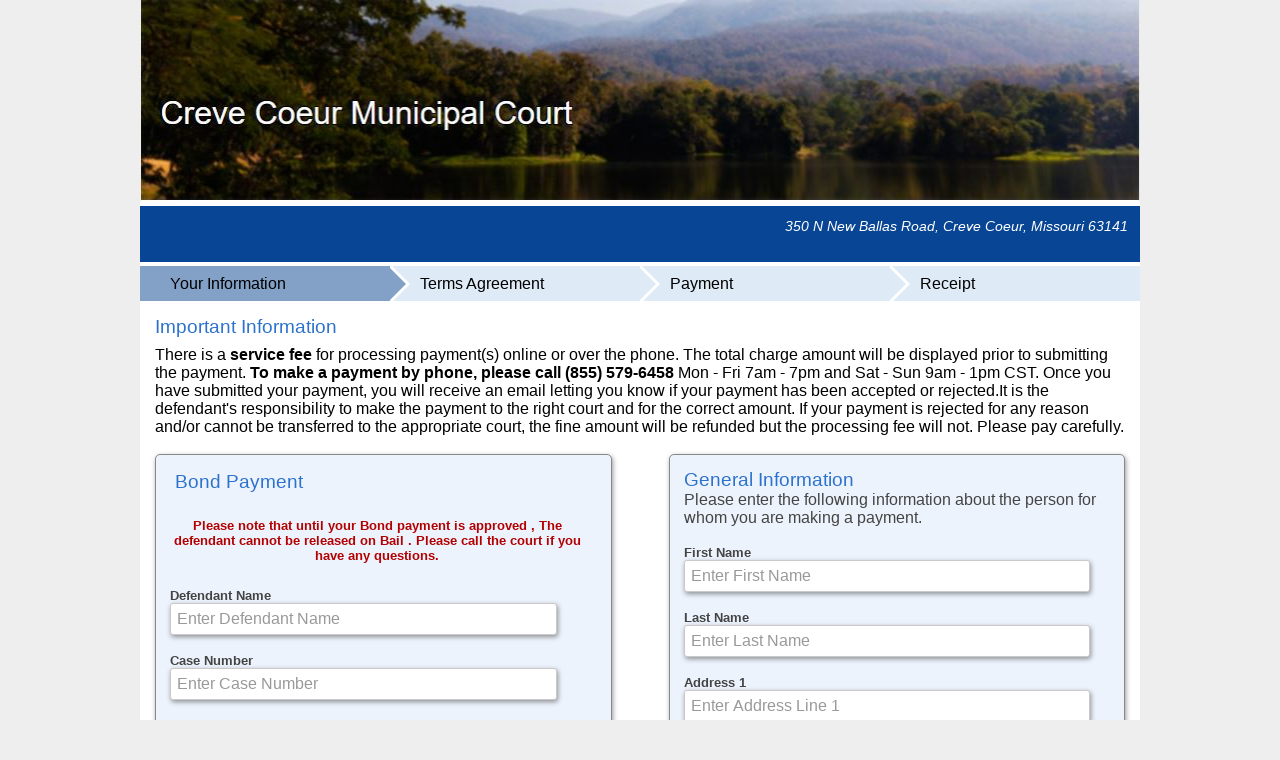

--- FILE ---
content_type: text/html; charset=utf-8
request_url: https://www.ncourt.com/x-press/x-onlinepayments.aspx?juris=AB627636-52C4-4245-8EFE-47D4406CF5BA
body_size: 25992
content:


<!DOCTYPE html>



<html xmlns="http://www.w3.org/1999/xhtml" lang="en">
<head><meta http-equiv="X-UA-Compatible" content="IE=10" /><title>
	Pay Bonds Online - Creve Coeur, Missouri, Creve Coeur Police Department - Bonds
</title><link href="Styles/Main.css" rel="stylesheet" type="text/css" /><link media="screen and (max-width:1000px)" href="Styles/Main_MedDisplay.css" rel="stylesheet" type="text/css" /><link media="screen and (max-width:600px)" href="Styles/Main_SmallDisplay.css" rel="stylesheet" type="text/css" /><link href="Styles/ncSkin/Input.ncSkin.css" rel="stylesheet" type="text/css" /><link href="Styles/ncSkin/Calendar.ncSkin.css" rel="stylesheet" type="text/css" /><link href="Styles/ncSkin/Grid.ncSkin.css" rel="stylesheet" type="text/css" /><link href="Styles/ncSkin/ComboBox.ncSkin.css" rel="stylesheet" type="text/css" /><link href="Styles/ncSkin/Button.ncSkin.css" rel="stylesheet" type="text/css" /><link href="Styles/ncSkin/Slider.ncSkin.css" rel="stylesheet" type="text/css" /><link href="Styles/ncSkin/TabStrip.ncSkin.css" rel="stylesheet" type="text/css" /><meta name="HandheldFriendly" content="true" /><meta name="viewport" content="initial-scale=1.0, width=device-width" />

	<script type="text/javascript">
		var isLocal = 'PRODUCTION' === "LOCAL" ? true : false;
		var xpresspath = window.location.pathname.toLowerCase().split("/x-onlinepayments.aspx")[0];
		var stylePath1 = isLocal
			? "/Styles/X-OnlinePayments/X-OnlinePayments.css"  // Local development path
			: xpresspath + "/Styles/X-OnlinePayments/X-OnlinePayments.css";  // Server path

		// Dynamically set the src attribute after the page has loaded
		var linkElement = document.createElement('link');
		linkElement.rel = "stylesheet";
		linkElement.href = stylePath1;
		linkElement.type = 'text/css';
		linkElement.media = 'all';
		document.head.appendChild(linkElement);

		var scriptPath1 = isLocal
			? "/Scripts/X-OnlinePayments/X-OnlinePayments.js"  // Local development path
			: xpresspath + "/Scripts/X-OnlinePayments/X-OnlinePayments.js";  // Server path

		// Dynamically set the src attribute after the page has loaded
		var scriptElement1 = document.createElement('script');
		scriptElement1.src = scriptPath1;
		scriptElement1.type = 'text/javascript';
		document.head.appendChild(scriptElement1);

		//this is used at the bottom of the page to load the X-OnlinePayments2.js file
		var scriptPath2 = isLocal
			? "/Scripts/X-OnlinePayments/X-OnlinePayments2.js"  // Local development path
			: xpresspath + "/Scripts/X-OnlinePayments/X-OnlinePayments2.js";  // Server path

		var orgHasAggregatePricing = ('False'.toLowerCase() === 'true');
		if (orgHasAggregatePricing) {
			var scriptPath_AggregatePricing = isLocal
				? "/Scripts/AggregatePricing/AggregatePricing.js"  // Local development path
				: xpresspath + "/Scripts/AggregatePricing/AggregatePricing.js";  // Server path

			// Dynamically set the src attribute after the page has loaded
			var scriptElement_AggregatePricing = document.createElement('script');
			scriptElement_AggregatePricing.src = scriptPath_AggregatePricing;
			scriptElement_AggregatePricing.type = 'text/javascript';
			document.head.appendChild(scriptElement_AggregatePricing);

			var stylePath_AggregatePricing = isLocal
				? "/Styles/AggregatePricing/AggregatePricing.css"  // Local development path
				: xpresspath + "/Styles/AggregatePricing/AggregatePricing.css";  // Server path

			// Dynamically set the src attribute after the page has loaded
			var linkElement_AggregatePricing = document.createElement('link');
			linkElement_AggregatePricing.rel = "stylesheet";
			linkElement_AggregatePricing.href = stylePath_AggregatePricing;
			linkElement_AggregatePricing.type = 'text/css';
			linkElement_AggregatePricing.media = 'all';
			document.head.appendChild(linkElement_AggregatePricing);

			// Create the overlay div
			var overlayDiv = document.createElement('div');
			overlayDiv.id = 'overlay';

			// Create the loading modal div
			var loadingModalDiv = document.createElement('div');
			loadingModalDiv.id = 'loading-modal';
			loadingModalDiv.textContent = 'Calculating Fee..';

			// Append the loading modal div to the overlay div
			overlayDiv.appendChild(loadingModalDiv);
		}

		var isLocalOrBeta = ('False'.toLowerCase() === 'true');
		if (isLocalOrBeta) {
			var betaTestingImagePath = isLocal
				? "/images/beta_testmode.jpg"  // Local development path
				: xpresspath + "/images/beta_testmode.jpg";  // Server path
			// Set the value of the CSS variable from JavaScript
			document.documentElement.style.setProperty('--beta-testing-image-path', 'url("' + betaTestingImagePath + '")');

			var stylePathBetaCSS = isLocal
				? "/Styles/Beta.css"  // Local development path
				: xpresspath + "/Styles/Beta.css";  // Server path

			// Dynamically set the src attribute after the page has loaded
			var linkElementBetaCSS = document.createElement('link');
			linkElementBetaCSS.rel = "stylesheet";
			linkElementBetaCSS.href = stylePathBetaCSS;
			linkElementBetaCSS.type = 'text/css';
			linkElementBetaCSS.media = 'all';
			document.head.appendChild(linkElementBetaCSS);
		}

		try {
			document.addEventListener("DOMContentLoaded", function () {
				var iframeDeets = {
					isPostback: false,
					isIframe: (window.self !== window.top),
					Juris: "AB627636-52C4-4245-8EFE-47D4406CF5BA",
					"SessionID": "nikp0pvh441mcjpthmmvppab",
					"Extra": "NA",
				};

				if (!iframeDeets.isPostback) {
					$.ajax({
						type: "POST",
						url: "X-OnlinePayments.aspx/SetIframeDetails",
						contentType: "application/json; charset=utf-8",
						data: JSON.stringify({ data: iframeDeets }),
						dataType: "json",
						success: function (response) {							
						},
						error: function (error) {							
						}
					});
				}
			});
		} catch (error) {

		}

		
    </script>
	<link rel="canonical" href="https://www.ncourt.com/x-press/x-onlinepayments.aspx?juris=AB627636-52C4-4245-8EFE-47D4406CF5BA" /><meta name="description" content="Creve Coeur Police Department - Bonds, Creve Coeur, Missouri Online bail bonds payment portal. Bail bond and court payments can be paid online here." /><link href="App_Themes/Blue/Main.css" type="text/css" rel="stylesheet" /><link rel="canonical" href="https://www.ncourt.com/x-press/x-onlinepayments.aspx?juris=AB627636-52C4-4245-8EFE-47D4406CF5BA" /><link href="/X-Press/Telerik.Web.UI.WebResource.axd?d=hfRs3Whgof2t5Mvx08LgAw9PlUBk6zs-piDuxfDCy25aQZyM4rcTa6DW27BNyCaMyljRox7_lFzM2EDBE1NLrq27A9HQx3_Q3E7UiQLQwzpJeWaXynrHQrY2VVCY3qudq6LVI6C97PgBAKNfPHguXw2&amp;t=638840910637275692&amp;compress=1&amp;_TSM_CombinedScripts_=%3b%3bTelerik.Web.UI%3aen-US%3a632d5171-8657-40d1-a04f-15afaaf31752%3ac86a4a06%3a9e1572d6%3aed2942d4%3a1c2121e%3ab2b77c33%3a8cee9284%3a4c651af2%3ae25b4b77%3aa3b7d93f%3a45085116%3a27c5704c" type="text/css" rel="stylesheet" /></head>
<body>
    <!-- Google Tag Manager -->
    <noscript><iframe src="//www.googletagmanager.com/ns.html?id=GTM-NNC4S4" height="0" width="0" style="display:none;visibility:hidden"></iframe></noscript>
    <script type="text/javascript">(function (w, d, s, l, i) {
    w[l] = w[l] || []; w[l].push({
        'gtm.start':
        new Date().getTime(), event: 'gtm.js'
    }); var f = d.getElementsByTagName(s)[0],
    j = d.createElement(s), dl = l != 'dataLayer' ? '&l=' + l : ''; j.async = true; j.src =
    '//www.googletagmanager.com/gtm.js?id=' + i + dl; f.parentNode.insertBefore(j, f);
})(window, document, 'script', 'dataLayer', 'GTM-NNC4S4');
    </script>
    <!-- End Google Tag Manager -->
    <form method="post" action="./x-onlinepayments.aspx?juris=AB627636-52C4-4245-8EFE-47D4406CF5BA" onsubmit="javascript:return WebForm_OnSubmit();" id="form1">
<div class="aspNetHidden">
<input type="hidden" name="RadScriptManager1_TSM" id="RadScriptManager1_TSM" value="" />
<input type="hidden" name="RadStyleSheetManager1_TSSM" id="RadStyleSheetManager1_TSSM" value="" />
<input type="hidden" name="__EVENTTARGET" id="__EVENTTARGET" value="" />
<input type="hidden" name="__EVENTARGUMENT" id="__EVENTARGUMENT" value="" />
<input type="hidden" name="__VIEWSTATE" id="__VIEWSTATE" value="/[base64]/[base64]" />
</div>

<script type="text/javascript">
//<![CDATA[
var theForm = document.forms['form1'];
if (!theForm) {
    theForm = document.form1;
}
function __doPostBack(eventTarget, eventArgument) {
    if (!theForm.onsubmit || (theForm.onsubmit() != false)) {
        theForm.__EVENTTARGET.value = eventTarget;
        theForm.__EVENTARGUMENT.value = eventArgument;
        theForm.submit();
    }
}
//]]>
</script>


<script src="/X-Press/WebResource.axd?d=P5oNsVISdKWG10RF2fxarKWaFT3LlFCUbDKjHcVu2eyiwvpLXYcylrpY50bWSn-uNbYaguGuHlZiCwzNCx-SKk-cbxndkgl2YijIQzcv0FM1&amp;t=638901392248157332" type="text/javascript"></script>


<script src="/X-Press/ScriptResource.axd?d=fekIftMLYsKW_aM1usWGU_-NfCQtU8EuCkkdKdRdCuNNKCejG6J2shV2AdYCCjk6-37AScEMBp6jBeRjR9vdaYUB76q5_9CkLepfQCIij2FiYfUybBoi3vW1-2pj68AQyWec00b0CPW1yGb_MBgjkZKo4AJhUVxKAR_yaJJd47I1&amp;t=ffffffff93d1c106" type="text/javascript"></script>
<script src="Scripts/MicrosoftAjax.js" type="text/javascript"></script>
<script src="Scripts/MicrosoftAjaxWebForms.js" type="text/javascript"></script>
<script src="/X-Press/Telerik.Web.UI.WebResource.axd?_TSM_HiddenField_=RadScriptManager1_TSM&amp;compress=1&amp;_TSM_CombinedScripts_=%3b%3bTelerik.Web.UI%3aen-US%3a632d5171-8657-40d1-a04f-15afaaf31752%3a16e4e7cd%3af7645509%3a22a6274a%3aed16cbdc%3a24ee1bba%3a33715776%3ae330518b%3a88144a7a%3a1e771326%3a8e6f0d33%3a1f3a7489%3a6a6d718d%3ab7778d6c%3ae085fe68%3a82923ac3%3ac08e9f8a%3bAjaxControlToolkit%2c+Version%3d1.0.20229.23239%2c+Culture%3dneutral%2c+PublicKeyToken%3d28f01b0e84b6d53e%3aen-US%3a77f87fb5-523b-4b93-98f8-3675da95fd81%3adc2d6e36%3ab14bb7d5%3a5acd2e8e%3a13f47f54%3af28d3664%3aa3e10fa2%3a701e375f" type="text/javascript"></script>
<script type="text/javascript">
//<![CDATA[
function WebForm_OnSubmit() {
if (typeof(ValidatorOnSubmit) == "function" && ValidatorOnSubmit() == false) return false;
return true;
}
//]]>
</script>

<div class="aspNetHidden">

	<input type="hidden" name="__VIEWSTATEGENERATOR" id="__VIEWSTATEGENERATOR" value="C43DAB92" />
	<input type="hidden" name="__EVENTVALIDATION" id="__EVENTVALIDATION" value="/wEdAH6MVPE0gtQtP4Jc1ziARP+OXF+n2sF81sCPXF2C5MANrndufW/FkteGJCXCzgxjVG9lQsXKBEGZmkfP3cYNHhXaGSXEfjM8jNLu4HL1YGefjBYocwKPbFmMfnZ++GzpYL5UWKuMa/qB+mMkX7Vw1Q8+Cxh2l//9QzdAcCnGjLciq5rcu/bnMuqAgPKjqJOF+Kk4zleXvC+uR4fh6E1INhpyPTl+UJddAA7nOC9dsdN2s5ghm3VJGQ3OgyoqbbUq4yoI8KyWMb1eh3bjqXDbeWh2fZfseT3odJF8DZOMRhGJjaviGpoxh5nCVmVLen9igbFsY5ERieAA+us8Pb9P+oNCLTW5pmFqnhWUDQsaTBoII/xcyw6qHW2MppeXwT4o+jEvmpT6FHb+akWyrOIX5a3ruj+Y6oNrQWfbnlxrzvLB7rKcJ4bDMeMMfJp4Nc3YTnhVJTkyfFdoYrLN16VZJhKrrEgJyq7c8JYuK+saUKEVKERQs0agYcUoBo8oMvWeMnI/tdORaqJdDwLK0yXihkZFLm4f5ctJAorXar3oGr8NUZ9py0ZlLmGUpr3smoYFSP62OgSYXob0CQHpW62dw/B6ad4QBPWqrQCul1Q4KX4VuiS5vZoJ6bRgKRXiYeW8zUD0eQ2J+hlAu/6Q0reeNpGaDf8Ki7ebDnrDlaq/8/OAOjD7QO8280Oc5hscumD/Bue9Vm8FqRvJ2TCFa6j4FM57ggGgwPL8JQ3BEMZ5poWRuoQJGIgEXByUibhwykeb6syRy89IHuPgnHMgawKWWGtWhMPw6NsN19rg/TSoXsBg9u73QF/hXIwQj4h+hvnAAEtwV+/frfCKI7ijjRLxMIySjXZKmls68qKD7EVR15/D2DRJx1feh6QIf0565Bt1i26YtyWQDABO6bV9ShlrfulrAybFsZlVCmBnPO7/epFJV89iaXlmispxDLJOUsT7iq1cbEI+6HwHJVoaYvA/qX2d6Nmc1pOX6USOSb3KUBrsDPgubtJRwcMkuKuZKLZmCzEvqF/w9le8N/917YrlfKfbb+kPZsqZOoS7mFUpiEXZHu/FFxvhd+uxYDFTHcwvU0/RfuKaLsDdWU3wfum0LmWaCjVf+GTLEIO4hz5e+p4h3Ewy9H1AYYd698HLzKCjcqQb5Y4pQB6VgjmPwWcHrOpafxKBRQ/KZ3HzVKdIUZU2KGQYKS+UoPFJ+H4umvy0pxzB2nED68DQXpyh/tqdjbqkDfWn9esuZ5OTJPQkZb+gbTuVPzEagrYvxrZ/xHyhEHC+8f0EITlR3inpj5xxAIq48ijH5i0DB0CVZtnBG+WQiPbpmEih7cJPT4rU0nuPewULrxMZgqWLjKmpbKzeu4aA2LWdMfQLWnAARJPPTXoJwfyygPDeMi1FnAiGcGmadEdas+uvSsNHcPbzu3ImJMtH/H7gslKZi7EUXF3MwRLPd4xkMid+BwIU+0MUwig9oT0HiP6AKGMycXf37iIPu+u3YIIeL0lYhFpQzyyaU6Y5Cmz/2NFg60UdBm2MnwRKWFxeqhgoWDkCkiyy7Hs8keFQ7y7/[base64]/fdaj3+MasqN43roFy+5m04DQgiUOKo+UGZQyv0rgWi/WUPujeP4o0eLJ7e5mXznMWdxyJ4YlG6MmyMMHPJjXB8y9L34qrqv15W/v2rV76g1rbe+Qcwk0xPQaGrJiWelPb32ndZ5ZrF1N6fAUXMQzHB2faeZ9UmRTZfUsExKG/6+ZFM7m3Sz8noLvoXEHodnviVerM2Fx168A8yOGprKa3S0RRfX2yFvipVmZI95ewIlVcB1Cwgy1Ib3Q98UpWNC86/eFNDrlNQF4EFjhvjG6stcdt8x8437TGa0us9J/xDS2STFx0J1jxrUUMVkRjT5JcbuSdSaF/hBQC4oe2UBffTn4Qbtn3rfKgQ+EdyWpZbY9kGljT3ciaKIJ7SdEQSH3bs2eJEfqdFXTkjsOJ98u+oKqjuHo1Ax2kPysPbAyKu7ktan7S3HsiP/eGW/BM4Zz0cFoWMop0RZ2zPqEz3ADKegXgEGzf6TD4DZOYuYAGdgvS47i35IcP8aiId1v/Exs6HCiSM9nsB+KM8NacJlwAFHmShbCAJqdQX5UJz4u33YszzBLwvTOiHSDqnO3arjK45HjZoN8UYU3v5laxY3X5pLjhfhr0rRSBic0C8gpUC8cAi8JMObTpJlRSVPfclk+i8uMCiEpMvAC2+1Pdy40XTnu0FmNwsmqhX7RWulKlGqJg7otwERqgE/5JBBhS2iz8i/6/BZ7X2KUL7hakZG6dAcYqMkCzNFEXbVJ9GNxa1hlP6lVJ5jXzNCLvQPxZ+TcZGbVtffPNbHiGe1BOUKaN4IBQ+MDYkac3kLFKos369t812XT9BTrn06k3GaZezuJAbAiJg7VtwlMAtFHCKVHBS0cMq9CmfCiQ==" />
</div>
        <script type="text/javascript">
//<![CDATA[
Sys.WebForms.PageRequestManager._initialize('ctl00$RadScriptManager1', 'form1', ['tctl00$ctnBody$ctl00$ctnBody$RadAjaxPanel1Panel',''], [], [], 90, 'ctl00');
//]]>
</script>

        

        <div class="mainSection">
            <header>
                <div class="headerSection">
                    <div id="pnlFullHeader">
	
                        <a id="lnkFullHeader" accesskey="h" title="Organization Header"><img title="Organization Header" src="Juris/MO/MOCreveCoeurPDBonds/FullHeader.jpg" alt="Creve Coeur Police Department - Bonds Header Image" /></a>
                        <div style="position: relative; height: 0px" class="courtName">
                            
                        </div>

                        <div id="pnlCourtDetails" class="courtDetailsSection">
		
                            <div class="DivContNoHeight">
                                <div class="leftCol">
                                    <span id="lblHeaderClerk"></span>
                                    <span id="lblHeaderClerk2"></span>
                                </div>
                                <div class="rightCol">
                                    <address>
                                        <span id="lblHeaderAddress">350 N New Ballas Road, Creve Coeur, Missouri 63141</span>
                                    </address>
                                </div>
                            </div>

                            <div class="DivContNoHeight">
                                <div class="leftCol">
                                    <span id="lblHeaderPhone"></span>
                                    <span id="lblHeaderFax"></span>
                                    <br />
                                    <span id="lblCourtDetailsFull" class="courtdetailstxt"></span>
                                </div>
                                <div class="rightCol">
                                    <span id="lblHeaderCourtsWebsite"></span>
                                </div>
                            </div>
                        
	</div>

                    
</div>
                    
                </div>

            </header>

            <main>
                
	<!-- hack to prevent username autopopulating incorrectly -->
	<input id="username" style="display:none" type="text" name="fakeusernameremembered" />
	<input id="password" style="display:none" type="password" name="fakepasswordremembered" />
	<!-- hack to prevent username autopopulating incorrectly -->		

	
	
	

	
	
	
	

	<div class="RadAjaxPanel" id="ctl00_ctnBody_ctl00_ctnBody_RadAjaxPanel1Panel">
	<div id="ctl00_ctnBody_RadAjaxPanel1" style="width:100%;">
		<!-- 2022.2.622.45 -->
		<div id="ctnBody_pnlBody">
			
			<script type='text/javascript' src='Scripts/Swiper/jquery-2.1.1.min.js'></script>
			<script type='text/javascript' src='Scripts/Swiper/msrlib-browser-integration.js'></script>
			<script type='text/javascript' src='Scripts/Swiper/msrlib-swipe.js'></script>

			<!-- jQuery JavaScript -->
			<script type="text/javascript" src="js/jquery.min.js"></script>

			<!-- Kendo UI combined JavaScript -->
			<script type="text/javascript" src="js/kendo.all.min.js"></script>

			<script type="text/javascript">
				// Enable the content toggle in the RenoRecurringPayments page
				function ToggleContent() {
					$('#divSlideContent').css('display', 'none');
					$('#divSlideToggle').click(function () {
						$('#divSlideContent').slideToggle('fast');
						return false;
					});
				}

				function PrintPage() {
					window.print();
					return false;
				}
			</script>
		
<script type="text/javascript" src="js/jquery.min.js"></script>
<script type="text/javascript">
  function LoadLocationData() {
    var zipcode = document.getElementById("ctnBody_JurisMOMOCreveCoeurPDBondsAllInformation_Zip").value
    $.ajax({
      'url': 'Services/ZipCodeLookup.ashx?pw=ncws&zipcode=' + zipcode,
      'type': 'GET',
      'success': function (data) {
        console.log(data);
        if (data.Result == 'Found') {
          document.getElementById("ctnBody_JurisMOMOCreveCoeurPDBondsAllInformation_City").value = data.CityName
          document.getElementById("ctnBody_JurisMOMOCreveCoeurPDBondsAllInformation_State").value = data.StateAbbr
        }
      }
    });
  }

</script>


<style type="text/css">
</style>


<div class="stepbuttonSection d-flex-old">
    <div class="stepButton on" style="width: 25%">
				<span class="name">Your Information</span>
			</div><div class="stepButton" style="width: 25%">
				<span class="name">Terms Agreement</span>
			</div><div class="stepButton" style="width: 25%">
				<span class="name">Payment</span>
			</div><div class="stepButton" style="width: 25%">
				<span class="name">Receipt</span>
			</div>
</div>
                

<!-- This next line needs to be on all UCs that are of the AllInformation style -->

<!-- This next line needs to be on all UCs that are of the AllInformation style -->

<div class="pageSection">    
     <div>
        <div class="sectionTitle">
            <span id="ctnBody_JurisMOMOCreveCoeurPDBondsAllInformation_InformationLabel">Important Information</span>
        </div>

    <div id="ctnBody_JurisMOMOCreveCoeurPDBondsAllInformation_pnlGeneralinfo">
				
      <span id="ctnBody_JurisMOMOCreveCoeurPDBondsAllInformation_GeneralFirstLineLabel">There is a <b>service fee</b> for processing payment(s) online or over the phone. The total charge amount will be displayed prior to submitting the payment. </span>
      <b>
        <span id="ctnBody_JurisMOMOCreveCoeurPDBondsAllInformation_GeneralSecondLineLabel">To make a payment by phone, please call </span><span id="ctnBody_JurisMOMOCreveCoeurPDBondsAllInformation_lbltollfreenumber">(855) 579-6458</span></b>
        <span id="ctnBody_JurisMOMOCreveCoeurPDBondsAllInformation_lblCallCenterTimes">Mon - Fri 7am - 7pm and Sat - Sun 9am - 1pm CST.</span> 
            <div id="ctnBody_JurisMOMOCreveCoeurPDBondsAllInformation_pnlExpressText" style="display: inline">
					
              <span id="ctnBody_JurisMOMOCreveCoeurPDBondsAllInformation_GeneralThirdLineLabel">Once you have submitted your payment, you will receive an email letting you know if your payment has been accepted or rejected.It is the defendant's responsibility to make the payment to the right court and for the correct amount. If your payment is rejected for any reason and/or cannot be transferred to the appropriate court, the fine amount will be refunded but the processing fee will not. Please pay carefully.</span>
            
				</div>
    
			</div>

        <span id="ctnBody_JurisMOMOCreveCoeurPDBondsAllInformation_lblAdditionalText" class="importantInfoBulletsRed"></span>        
    
         <br />

        
    </div>
    <div>
        <div class="entrySection halfSection">
            <div id="ctl00_ctnBody_JurisMOMOCreveCoeurPDBondsAllInformation_RadTabStrip1" class="RadTabStrip RadTabStrip_ncSkin RadTabStripTop_ncSkin RadTabStripTop RadTabStripTop_ncSkin_Baseline ncTabs" style="width:100%;">
				<div class="rtsLevel rtsLevel1">
					<ul class="rtsUL"><li class="rtsLI rtsFirst rtsLast"><a class="rtsLink rtsSelected" href="#" style="font-weight:bold;"><span class="rtsOut"><span class="rtsIn"><span class="rtsTxt">Bond Payment</span></span></span></a></li></ul>
				</div><input id="ctl00_ctnBody_JurisMOMOCreveCoeurPDBondsAllInformation_RadTabStrip1_ClientState" name="ctl00_ctnBody_JurisMOMOCreveCoeurPDBondsAllInformation_RadTabStrip1_ClientState" type="hidden" />
			</div>
            <div id="ctl00_ctnBody_JurisMOMOCreveCoeurPDBondsAllInformation_RadMultiPage1" class="RadMultiPage RadMultiPage_Default ncTabs" style="width:95%;">
				<div id="ctnBody_JurisMOMOCreveCoeurPDBondsAllInformation_pv0" class="rmpView">
					<div id="ctnBody_JurisMOMOCreveCoeurPDBondsAllInformation_uc0_pnlMessage">
						
<div align="center" style="color: #B30000; font-weight: bold; font-size: 10pt; margin-bottom: 10px">
    <br /><span id="ctnBody_JurisMOMOCreveCoeurPDBondsAllInformation_uc0_lblMessage">Please note that until your Bond payment is approved , The defendant cannot be released on Bail . Please call the court if you have any questions.</span><br /><br />
</div>

					</div>



<div class="entryName req"><label for="ctnBody_JurisMOMOCreveCoeurPDBondsAllInformation_uc0_Description">Defendant Name</label><span id="ctnBody_JurisMOMOCreveCoeurPDBondsAllInformation_uc0_ctl03" class="accessibility-dark-red-color" style="color:#B30000;display:none;"> * Defendant Name is required</span></div><div class="entryValue"><input name="ctl00$ctnBody$JurisMOMOCreveCoeurPDBondsAllInformation$uc0$Description" type="text" id="ctnBody_JurisMOMOCreveCoeurPDBondsAllInformation_uc0_Description" PlaceHolder="Enter Defendant Name" /></div><div class="entryName req"><label for="ctnBody_JurisMOMOCreveCoeurPDBondsAllInformation_uc0_ItemNumber">Case Number</label><span id="ctnBody_JurisMOMOCreveCoeurPDBondsAllInformation_uc0_ctl07" class="accessibility-dark-red-color" style="color:#B30000;display:none;"> * Case Number is required</span></div><div class="entryValue"><input name="ctl00$ctnBody$JurisMOMOCreveCoeurPDBondsAllInformation$uc0$ItemNumber" type="text" id="ctnBody_JurisMOMOCreveCoeurPDBondsAllInformation_uc0_ItemNumber" PlaceHolder="Enter Case Number" /></div><div class="entryName req"><label for="ctl00_ctnBody_JurisMOMOCreveCoeurPDBondsAllInformation_uc0_Amount">Amount Due</label><span id="ctnBody_JurisMOMOCreveCoeurPDBondsAllInformation_uc0_ctl11" class="accessibility-dark-red-color" style="color:#B30000;display:none;"> * Amount Due is required</span></div><div class="entryValue small"><span id="ctl00_ctnBody_JurisMOMOCreveCoeurPDBondsAllInformation_uc0_Amount_wrapper" class="riSingle RadInput RadInput_ncSkin" style="width:160px;"><input id="ctl00_ctnBody_JurisMOMOCreveCoeurPDBondsAllInformation_uc0_Amount" name="ctl00$ctnBody$JurisMOMOCreveCoeurPDBondsAllInformation$uc0$Amount" class="riTextBox riEmpty" value="Enter Amount Due" type="text" /><input id="ctl00_ctnBody_JurisMOMOCreveCoeurPDBondsAllInformation_uc0_Amount_ClientState" name="ctl00_ctnBody_JurisMOMOCreveCoeurPDBondsAllInformation_uc0_Amount_ClientState" type="hidden" /></span></div>

<div style="text-align: center">
    <input type="button" name="ctl00$ctnBody$JurisMOMOCreveCoeurPDBondsAllInformation$uc0$btnSave" value="Save and add another" onclick="javascript:window.scrollTo(0,0);WebForm_DoPostBackWithOptions(new WebForm_PostBackOptions(&quot;ctl00$ctnBody$JurisMOMOCreveCoeurPDBondsAllInformation$uc0$btnSave&quot;, &quot;&quot;, true, &quot;custForm&quot;, &quot;&quot;, false, true))" id="ctnBody_JurisMOMOCreveCoeurPDBondsAllInformation_uc0_btnSave" class="button" />
</div>
				</div><input id="ctl00_ctnBody_JurisMOMOCreveCoeurPDBondsAllInformation_RadMultiPage1_ClientState" name="ctl00_ctnBody_JurisMOMOCreveCoeurPDBondsAllInformation_RadMultiPage1_ClientState" type="hidden" />
			</div>                        
        </div>

        <div class="entrySection halfSection">

            <span id="ctnBody_JurisMOMOCreveCoeurPDBondsAllInformation_lblGeneralInformation" class="sectionTitle">General Information</span>

            <div class="txt">
                <span id="ctnBody_JurisMOMOCreveCoeurPDBondsAllInformation_Label7">Please enter the following information about the person for whom you are making a payment.</span>
                <br /><br />
            </div>
            
            <div class="entryName req">
                <span id="ctnBody_JurisMOMOCreveCoeurPDBondsAllInformation_lblFirstName" class="labeltext">First Name</span>
                <span id="ctnBody_JurisMOMOCreveCoeurPDBondsAllInformation_RequiredFieldValidator1" class="accessibility-dark-red-color" style="color:Red;display:none;">* required</span>
            </div>
            <div class="entryValue">
                <input name="ctl00$ctnBody$JurisMOMOCreveCoeurPDBondsAllInformation$FirstName" type="text" maxlength="50" id="ctnBody_JurisMOMOCreveCoeurPDBondsAllInformation_FirstName" PlaceHolder="Enter First Name" />                                     
            </div>
            
            <div class="entryName req">
                <span id="ctnBody_JurisMOMOCreveCoeurPDBondsAllInformation_lblLastName" class="labeltext">Last Name</span>
                <span id="ctnBody_JurisMOMOCreveCoeurPDBondsAllInformation_RequiredFieldValidator2" class="accessibility-dark-red-color" style="color:Red;display:none;">* required</span>
            </div>
            <div class="entryValue">
                <input name="ctl00$ctnBody$JurisMOMOCreveCoeurPDBondsAllInformation$LastName" type="text" maxlength="50" id="ctnBody_JurisMOMOCreveCoeurPDBondsAllInformation_LastName" PlaceHolder="Enter Last Name" />                                                         
            </div>
            
            <div class="entryName req">
                <span id="ctnBody_JurisMOMOCreveCoeurPDBondsAllInformation_lblAddress" class="labeltext">Address 1</span>
                <span id="ctnBody_JurisMOMOCreveCoeurPDBondsAllInformation_RequiredFieldValidator3" class="accessibility-dark-red-color" style="color:Red;display:none;">* required</span>
            </div>
            <div class="entryValue">
                <input name="ctl00$ctnBody$JurisMOMOCreveCoeurPDBondsAllInformation$Address1" type="text" maxlength="50" id="ctnBody_JurisMOMOCreveCoeurPDBondsAllInformation_Address1" PlaceHolder="Enter Address Line 1" />                                                                             
            </div>            
            
            <div class="entryName">
                <span id="ctnBody_JurisMOMOCreveCoeurPDBondsAllInformation_lblAddress2" class="labeltext notrequired">Address 2</span>
            </div>
            <div class="entryValue">
                <input name="ctl00$ctnBody$JurisMOMOCreveCoeurPDBondsAllInformation$Address2" type="text" maxlength="50" id="ctnBody_JurisMOMOCreveCoeurPDBondsAllInformation_Address2" PlaceHolder="Enter Address Line 2" />                                                                                 
            </div>        
            
            <div class="entryName req">
                <span id="ctnBody_JurisMOMOCreveCoeurPDBondsAllInformation_lblZip" class="labeltext">Zip Code</span>
                <span id="ctnBody_JurisMOMOCreveCoeurPDBondsAllInformation_RequiredFieldValidator6" class="accessibility-dark-red-color" style="color:Red;display:none;">* required</span>
            </div>
            <div class="entryValue small">
                <input name="ctl00$ctnBody$JurisMOMOCreveCoeurPDBondsAllInformation$Zip" type="text" maxlength="5" id="ctnBody_JurisMOMOCreveCoeurPDBondsAllInformation_Zip" PlaceHolder="Enter Zip" onfocusout="javascript:LoadLocationData()" />
            </div>

            <div class="entryName req">
                <span id="ctnBody_JurisMOMOCreveCoeurPDBondsAllInformation_lblCity" class="labeltext">City</span>
                <span id="ctnBody_JurisMOMOCreveCoeurPDBondsAllInformation_RequiredFieldValidator4" class="accessibility-dark-red-color" style="color:Red;display:none;">* required</span>
            </div>
            <div class="entryValue">
                <input name="ctl00$ctnBody$JurisMOMOCreveCoeurPDBondsAllInformation$City" type="text" maxlength="50" id="ctnBody_JurisMOMOCreveCoeurPDBondsAllInformation_City" PlaceHolder="Enter City" />                                                                                                                     
            </div>            
            
            <div class="entryName req">
                <span id="ctnBody_JurisMOMOCreveCoeurPDBondsAllInformation_lblState" class="labeltext">State</span>
                <span id="ctnBody_JurisMOMOCreveCoeurPDBondsAllInformation_RequiredFieldValidator5" class="accessibility-dark-red-color" style="color:Red;display:none;">* required</span>
            </div>
            <div class="entryValue">
                <select name="ctl00$ctnBody$JurisMOMOCreveCoeurPDBondsAllInformation$State" id="ctnBody_JurisMOMOCreveCoeurPDBondsAllInformation_State" PlaceHolder="Select State">
				<option selected="selected" value="">Select One...</option>
				<option value="AL">Alabama</option>
				<option value="AB">Alberta</option>
				<option value="AK">Alaska</option>
				<option value="AZ">Arizona</option>
				<option value="AR">Arkansas</option>
				<option value="AA">Armed Forces Americas</option>
				<option value="AE">Armed Forces Europe</option>
				<option value="AP">Armed Forces Pacific</option>
				<option value="BC">British Columbia</option>
				<option value="CA">California</option>
				<option value="CO">Colorado</option>
				<option value="CT">Connecticut</option>
				<option value="DE">Delaware</option>
				<option value="DC">District of Columbia</option>
				<option value="FL">Florida</option>
				<option value="GA">Georgia</option>
				<option value="GU">Guam</option>
				<option value="HI">Hawaii</option>
				<option value="ID">Idaho</option>
				<option value="IL">Illinois</option>
				<option value="IN">Indiana</option>
				<option value="IA">Iowa</option>
				<option value="KS">Kansas</option>
				<option value="KY">Kentucky</option>
				<option value="LA">Louisiana</option>
				<option value="ME">Maine</option>
				<option value="MD">Maryland</option>
				<option value="MA">Massachusetts</option>
				<option value="MI">Michigan</option>
				<option value="MN">Minnesota</option>
				<option value="MS">Mississippi</option>
				<option value="MO">Missouri</option>
				<option value="MT">Montana</option>
				<option value="NE">Nebraska</option>
				<option value="NV">Nevada</option>
				<option value="NB">New Brunswick</option>
				<option value="NH">New Hampshire</option>
				<option value="NJ">New Jersey</option>
				<option value="NM">New Mexico</option>
				<option value="NY">New York</option>
				<option value="NC">North Carolina</option>
				<option value="ND">North Dakota</option>
				<option value="NS">Nova Scotia</option>
				<option value="NU">Nunavut</option>
				<option value="OH">Ohio</option>
				<option value="OK">Oklahoma</option>
				<option value="ON">Ontario</option>
				<option value="OR">Oregon</option>
				<option value="PW">Palau</option>
				<option value="PA">Pennsylvania</option>
				<option value="PR">Puerto Rico</option>
				<option value="RI">Rhode Island</option>
				<option value="SK">Saskatchewan</option>
				<option value="SC">South Carolina</option>
				<option value="SD">South Dakota</option>
				<option value="TN">Tennessee</option>
				<option value="TX">Texas</option>
				<option value="UT">Utah</option>
				<option value="VT">Vermont</option>
				<option value="VI">Virgin Islands</option>
				<option value="VA">Virginia</option>
				<option value="WA">Washington</option>
				<option value="WV">West Virginia</option>
				<option value="WI">Wisconsin</option>
				<option value="WY">Wyoming</option>
				<option value="YT">Yukon</option>

			</select>                
            </div>            
 
            <div class="entryName req">
                <span id="ctnBody_JurisMOMOCreveCoeurPDBondsAllInformation_lblPhone" class="labeltext">Phone</span>
                <span id="ctnBody_JurisMOMOCreveCoeurPDBondsAllInformation_RequiredFieldValidator7" class="accessibility-dark-red-color" style="color:Red;display:none;">* required</span>
            </div>
            <div class="entryValue small">
                <span id="ctl00_ctnBody_JurisMOMOCreveCoeurPDBondsAllInformation_PhoneNumber_wrapper" class="riSingle RadInput RadInput_ncSkin" style="width:160px;"><input id="ctl00_ctnBody_JurisMOMOCreveCoeurPDBondsAllInformation_PhoneNumber" name="ctl00$ctnBody$JurisMOMOCreveCoeurPDBondsAllInformation$PhoneNumber" type="text" size="20" class="riTextBox riEmpty emptyMessage" value="(___) ___-____" /><input id="ctl00_ctnBody_JurisMOMOCreveCoeurPDBondsAllInformation_PhoneNumber_ClientState" name="ctl00_ctnBody_JurisMOMOCreveCoeurPDBondsAllInformation_PhoneNumber_ClientState" type="hidden" /></span>
            </div>            
                        
            <div class="entryName req">
                <span id="ctnBody_JurisMOMOCreveCoeurPDBondsAllInformation_lblDOB" class="labeltext">Birthdate</span>
                <span id="ctnBody_JurisMOMOCreveCoeurPDBondsAllInformation_RequiredFieldValidator8" class="accessibility-dark-red-color" style="color:Red;display:none;">* required</span>            
            </div>
            <div class="entryValue small">
                 <span id="ctl00_ctnBody_JurisMOMOCreveCoeurPDBondsAllInformation_Birthdate_wrapper" class="riSingle RadInput RadInput_ncSkin" style="width:160px;"><input id="ctl00_ctnBody_JurisMOMOCreveCoeurPDBondsAllInformation_Birthdate" name="ctl00$ctnBody$JurisMOMOCreveCoeurPDBondsAllInformation$Birthdate" maxlength="10" class="riTextBox riEmpty emptyMessage" value="Enter birth date" type="text" /><input id="ctl00_ctnBody_JurisMOMOCreveCoeurPDBondsAllInformation_Birthdate_ClientState" name="ctl00_ctnBody_JurisMOMOCreveCoeurPDBondsAllInformation_Birthdate_ClientState" type="hidden" /></span>
            </div>
                       
            <div id="ctnBody_JurisMOMOCreveCoeurPDBondsAllInformation_ValidationSummary1" class="accessibility-dark-red-color" style="color:Red;display:none;">

			</div>
           
            <div style="text-align:center">                
                <input type="button" name="ctl00$ctnBody$JurisMOMOCreveCoeurPDBondsAllInformation$btnContinueMobile" value="Save and Continue" onclick="javascript:window.scrollTo(0,0);WebForm_DoPostBackWithOptions(new WebForm_PostBackOptions(&quot;ctl00$ctnBody$JurisMOMOCreveCoeurPDBondsAllInformation$btnContinueMobile&quot;, &quot;&quot;, true, &quot;&quot;, &quot;&quot;, false, true))" id="ctnBody_JurisMOMOCreveCoeurPDBondsAllInformation_btnContinueMobile" class="button" />
            </div>                  
            
        </div>
    </div>
    <div style="clear:both">&nbsp;</div>
   
    <br />

</div>


<style type="text/css">
	.white_contentpds {
		display: none;
		position: fixed;
		top: 6%;
		height: 90%;
		left: 28%;
		width: 30%;
		margin: auto;
		padding: 20px;
		border: 1px solid orange;
		background-color: white;
		z-index: 1002;
		overflow: auto;
	}

#callBoxOverlay {
	visibility: hidden;
	position: fixed;
	border: 0px solid red;
	left: 0px;
	top: 0px;
	width: 100%;
	height: 100%;
	text-align: center;
	z-index: 1000;
}

	#callBoxOverlay div#callBoxContainer {
		float: left;
		position: fixed;
		width: 300px;
		height: 300px;
		top: 100%;
		left: 0px;
		margin-top: -300px;
		background-color: #fff;
		border: 3px solid #4b6c9e;
		padding: 15px;
		text-align: center;
		overflow: auto;
	}
</style>

<script type="text/javascript">
	var isLocal = 'PRODUCTION' === "LOCAL" ? true : false;
	var xpresspath = window.location.pathname.toLowerCase().split("/x-onlinepayments.aspx")[0];
	var stylePath1 = isLocal
		? "/Styles/PDS/PDS.css"  // Local development path
		: xpresspath + "/Styles/PDS/PDS.css";  // Server path

	// Dynamically set the src attribute after the page has loaded
	var linkElement = document.createElement('link');
	linkElement.rel = "stylesheet";
	linkElement.href = stylePath1;
	linkElement.type = 'text/css';
	linkElement.media = 'all';
	document.head.appendChild(linkElement);

	$(document).ready(function () {
		$(".toggleElement").mouseover(function () { $(".hovertext").show(); });
		$(".toggleElement").mouseout(function () { $(".hovertext").hide(); });
		$(".toggleElement").click(function () { $(".moretext").toggle(); });
	});
</script>











<div id="callBoxOverlay">
	<div id="callBoxContainer">
		<div id="ctnBody_ucPDSTool_divCallBoxMessage" style="float: left; width: 100%; margin-bottom: 10px; text-align: left; white-space: normal;">
			<span id="ctnBody_ucPDSTool_lblCallBoxMessage" style="color: red;"></span>
		</div>
		<div style="float: left; width: 100%; margin-bottom: 10px;">
			You are about to call the following number:<br />
			<input name="ctl00$ctnBody$ucPDSTool$txtCallBoxPhoneNumber" type="text" id="ctnBody_ucPDSTool_txtCallBoxPhoneNumber" placeholder="Enter Phone Number" autocomplete="off" style="width: 99%; text-align: center; font-size: 12pt; padding-top: 5px; padding-bottom: 5px;" />
			<br />
		</div>
		<div style="float: left; width: 100%; height: 120px; padding-top: 0px; margin-bottom: 30px; border: 0px solid red; text-align: left;">
			<select name="ctl00$ctnBody$ucPDSTool$ddlOutboundCallReason" id="ctnBody_ucPDSTool_ddlOutboundCallReason" onchange="return selectOutboundCallReason(this)" style="height:30px;float: left; width: 100%; max-height: 30px; margin-bottom: 20px;">

			</select>
			<br />
			<textarea name="ctl00$ctnBody$ucPDSTool$txtOtherReason" rows="2" cols="20" id="ctnBody_ucPDSTool_txtOtherReason" PlaceHolder="Enter Reason" style="float: left; width: 98%; height: 80px; margin: 0; resize: none; font-family: Arial; font-size: 10pt; display: none;">
</textarea>
		</div>
		<div style="float: left; width: 100%; text-align: center;">
			<div style="float: left; width: 50%; text-align: left;">
				<input type="button" id="btnMakeOutboundCall" value="Call Number" class="outBoundCallButton" onclick="return beginCall()" />
			</div>
			<div style="float: left; width: 50%; text-align: right;">
				<input type="button" id="btnCancelOutboundCall" value="Cancel" class="outBoundCallButton" onclick="return hideCallBox()" />
			</div>
			<div style="float: left; width: 100%; display: none;">
				<input name="ctl00$ctnBody$ucPDSTool$txtNumberLocation" type="text" readonly="readonly" id="ctnBody_ucPDSTool_txtNumberLocation" style="width: 50px; display: none;" />
				<input name="ctl00$ctnBody$ucPDSTool$txtSessID" type="text" readonly="readonly" id="ctnBody_ucPDSTool_txtSessID" style="width: 50px; display: none;" />
				<input name="ctl00$ctnBody$ucPDSTool$txtAgent" type="text" readonly="readonly" id="ctnBody_ucPDSTool_txtAgent" style="width: 50px; display: none;" />
				<input name="ctl00$ctnBody$ucPDSTool$txtPID" type="text" readonly="readonly" id="ctnBody_ucPDSTool_txtPID" style="width: 50px; display: none;" />
				<input name="ctl00$ctnBody$ucPDSTool$txtJuris" type="text" readonly="readonly" id="ctnBody_ucPDSTool_txtJuris" style="width: 50px; display: none;" />
			</div>
		</div>
	</div>
</div>

<div id="lightpds" class="white_contentpds" style="">
	<div class="sectionTitle">
		Log Call Info
		<div style="float: right">
			<a href="javascript:void(0)" onclick="document.getElementById('lightpds').style.display='none';document.getElementById('fade').style.display='none'">X</a>
		</div>
	</div>
	<br />
	Please add the call log information below:
	<br />
	<br />
	<div class="entryName req">
		<span id="ctnBody_ucPDSTool_lblcallerid" class="labeltext">Caller ID</span>
	</div>
	<div class="entryValue">
		<input name="ctl00$ctnBody$ucPDSTool$txtCallerID" type="text" maxlength="20" id="ctnBody_ucPDSTool_txtCallerID" PlaceHolder="Enter the CallerID" style="width:200px;" />
	</div>
	<br />
	<div class="entryName req">
		<span id="ctnBody_ucPDSTool_lblcallname" class="labeltext">Caller Name</span>
	</div>
	<div class="entryValue">
		<input name="ctl00$ctnBody$ucPDSTool$txtCallerName" type="text" maxlength="20" id="ctnBody_ucPDSTool_txtCallerName" PlaceHolder="Enter the CallerName" style="width:200px;" />
	</div>
	<br />
	<div class="entryName req">
		<span id="ctnBody_ucPDSTool_lblAgentID" class="labeltext">Agent ID</span>
	</div>
	<div class="entryValue">
		<input name="ctl00$ctnBody$ucPDSTool$txtAgentID" type="text" maxlength="20" id="ctnBody_ucPDSTool_txtAgentID" PlaceHolder="Enter the Agent ID" style="width:200px;" />
	</div>
	<br />
	<div class="entryName req">
		<span id="ctnBody_ucPDSTool_lblSSID" class="labeltext">SSID</span>
	</div>
	<div class="entryValue">
		<input name="ctl00$ctnBody$ucPDSTool$txtSSID" type="text" maxlength="20" id="ctnBody_ucPDSTool_txtSSID" PlaceHolder="Enter SSID" style="width:200px;" />
	</div>
	<br />
	<div class="entryName req">
		<span id="ctnBody_ucPDSTool_lblCiNumber" class="labeltext">Citation Number</span>
	</div>
	<div class="entryValue">
		<input name="ctl00$ctnBody$ucPDSTool$txtCiNumber" type="text" maxlength="20" id="ctnBody_ucPDSTool_txtCiNumber" PlaceHolder="Enter the Citation Number" style="width:200px;" />
	</div>
	<br />
	<div class="entryName req">
		<span id="ctnBody_ucPDSTool_lblReason" class="labeltext">Enter Reason</span>
	</div>
	<span id="ctnBody_ucPDSTool_lblCitationNumber" style="display: none"></span>
	<div class="entryValue">
		<select name="ctl00$ctnBody$ucPDSTool$Reason" id="ctnBody_ucPDSTool_Reason" class="DropDownList" onchange="SetVisiblity();">
				<option value="">Select Reason</option>
				<option value="Clerk">Need to speak with clerk</option>
				<option value="Pay">Pay Citation</option>
				<option value="Monthly">Pay Monthly</option>
				<option value="Transfer">Transfer</option>
				<option value="Lookup">Need help looking up citation</option>
				<option value="System">Ticket not in system</option>
				<option value="CitrusSystem">Citation/Case in the system</option>
				<option value="CitrusNoRecord">No Record Found - Citizen had all payment information</option>
				<option value="CitrusNoInfo">No Record Found and caller didn’t have information</option>
				<option value="CitrusDate">No Record Found - Issue date less than 7-10 days</option>
				<option value="CitrusProof">Proof of Correction – Has not provided proof to Citrus</option>
				<option value="CitrusProofAlready">Proof of Correction – Already provided proof to Citrus</option>
				<option value="CitrusGeneral">General Payment: Payment Plan, Copy Works, Etc.</option>
				<option value="CitrusOfficial">Official Records Payment: Official Records Escrow, Subscription Service, Etc.</option>
				<option value="Other">Other</option>

			</select>
	</div>
	<span id="ctnBody_ucPDSTool_lblComments" class="labeltext" style="visibility: hidden;">Comments</span>
	<br />
	<textarea name="ctl00$ctnBody$ucPDSTool$txtComments" rows="3" cols="60" id="ctnBody_ucPDSTool_txtComments" tabindex="4" style="visibility: hidden;">
</textarea>
	<br />
	<br />
	<div class="entryName req">
		<span id="ctnBody_ucPDSTool_lblResolution" class="labeltext">Enter Resolution</span>
	</div>
	<div class="entryValue">
		<select name="ctl00$ctnBody$ucPDSTool$ddResolution" id="ctnBody_ucPDSTool_ddResolution" class="DropDownList" onchange="SetVisiblity();" PlaceHolder="Select Resolution">
				<option value="">Select Resolution..</option>
				<option value="Paid">Paid Fine</option>
				<option value="Traffic">Transfer to traffic</option>
				<option value="Collection">Transfer to collections</option>
				<option value="Call">Call or Contact the Court</option>
				<option value="Verification">Assist with verification</option>
				<option value="CitrusPayment">Took Payment Integrated Site</option>
				<option value="CitrusGenPayment">Took General Payment with Supervisor Approval</option>
				<option value="CitrusOffPayment">Took Official Records Payment</option>
				<option value="CitrusEmail">Supervisor Email Citrus</option>
				<option value="CitrusRefer">Referred Caller to Court with Supervisor Approval</option>
				<option value="CitrusCallBack">Asked Caller to Call Back with Supervisor Approval</option>
				<option value="CitrusFollowUp">Agent will follow up with the citizen</option>
				<option value="Other">Other</option>

			</select>
	</div>
	<span id="ctnBody_ucPDSTool_lblrescomments" class="labeltext" style="visibility: hidden;">Comments</span>
	<br />
	<textarea name="ctl00$ctnBody$ucPDSTool$txtrescomments" rows="3" cols="60" id="ctnBody_ucPDSTool_txtrescomments" tabindex="4" style="visibility: hidden;">
</textarea>
	<br />
	<br />
	<center>
		<a href="javascript:void(0)" onclick="document.getElementById('lightpds').style.display='none';document.getElementById('fade').style.display='none'" class="btn">Cancel</a>
		<input type="button" name="ctl00$ctnBody$ucPDSTool$btnSaveCallLog" value="Submit" onclick="javascript:__doPostBack(&#39;ctl00$ctnBody$ucPDSTool$btnSaveCallLog&#39;,&#39;&#39;)" id="ctnBody_ucPDSTool_btnSaveCallLog" class="button" />
	</center>
</div>

<div id="fade" class="black_overlaypds"></div>




<span id="ctnBody_ucPDSTool_lblItemNumber" style="display: none"></span>


	<script type="text/javascript">
		function SetVisiblity(sender, args) {
			var ddr = document.getElementById("ctnBody_ucPDSTool_Reason").options[document.getElementById("ctnBody_ucPDSTool_Reason").selectedIndex].text;
			var ddc = document.getElementById("ctnBody_ucPDSTool_ddResolution").options[document.getElementById("ctnBody_ucPDSTool_ddResolution").selectedIndex].text;

			if (ddr == "Other" && ddc == "Other") {
				document.getElementById("ctnBody_ucPDSTool_lblComments").style.visibility = "visible";
				document.getElementById("ctnBody_ucPDSTool_txtComments").style.visibility = "visible";
				document.getElementById("ctnBody_ucPDSTool_lblrescomments").style.visibility = "visible";
				document.getElementById("ctnBody_ucPDSTool_txtrescomments").style.visibility = "visible";
				return;
			}

			if (ddr == "Other") {
				document.getElementById("ctnBody_ucPDSTool_lblComments").style.visibility = "visible";
				document.getElementById("ctnBody_ucPDSTool_txtComments").style.visibility = "visible";
				return;
			}
			else {
				document.getElementById("ctnBody_ucPDSTool_lblComments").style.visibility = "hidden";
				document.getElementById("ctnBody_ucPDSTool_txtComments").style.visibility = "hidden";
			}

			if (ddc == "Other") {
				document.getElementById("ctnBody_ucPDSTool_lblrescomments").style.visibility = "visible";
				document.getElementById("ctnBody_ucPDSTool_txtrescomments").style.visibility = "visible";
				return;
			}
			else {
				document.getElementById("ctnBody_ucPDSTool_lblrescomments").style.visibility = "hidden";
				document.getElementById("ctnBody_ucPDSTool_txtrescomments").style.visibility = "hidden";
			}
		}

		function ViewCallLog() {
			__doPostBack('CustomPostBack|CallLog', "");
			return false;
		}

		function setCitationNumber() {
			document.getElementById('lightpds').style.display = 'block'; document.getElementById('fade').style.display = 'block';
			document.getElementById("ctnBody_ucPDSTool_txtCiNumber").value = document.getElementById("ctnBody_ucPDSTool_lblCitationNumber").innerHTML;
		}

		function showCallBox() {
			resetCallBox();
			document.getElementById("callBoxOverlay").style.visibility = "visible";
			return false;
		}

		function hideCallBox() {
			document.getElementById("callBoxOverlay").style.visibility = "hidden";
			resetCallBox();
			return false;
		}

		function resetCallBox() {
			document.getElementById("ctnBody_ucPDSTool_lblCallBoxMessage").innerHTML = "";
			document.getElementById("ctnBody_ucPDSTool_ddlOutboundCallReason").value = "0";
			document.getElementById("ctnBody_ucPDSTool_txtOtherReason").value = "";
			document.getElementById("ctnBody_ucPDSTool_txtOtherReason").style.display = "none";
		}

		function selectOutboundCallReason(control) {
			if (control.value == 24) {
				document.getElementById("ctnBody_ucPDSTool_txtOtherReason").style.display = "inline";
			} else {
				document.getElementById("ctnBody_ucPDSTool_txtOtherReason").style.display = "none";
			}
			return false;
		}

		function verifyPhoneNumber(phone) {
		  //This strips out all non-numeric characters
		  var result = phone.replace(/\D/g, '');
		  return result;
		}

		function beginCall() {
		   var reasonID = document.getElementById("ctnBody_ucPDSTool_ddlOutboundCallReason").value;
		   var reason = document.getElementById("ctnBody_ucPDSTool_txtOtherReason").value.trim();

			if (reasonID == 0) {
				alert("You must select a reason.");
				return false;
			} else if (reasonID == 24) {
				if (reason.length == 0) {
					alert("Enter your reason for making this call.");
					return false;
				}
			}

			var phoneNumber = verifyPhoneNumber(document.getElementById("ctnBody_ucPDSTool_txtCallBoxPhoneNumber").value);
			if (phoneNumber.toString().length < 10) {
				alert("Enter a valid phone number");
				return false;
			}

			var xmlHttp;
			var postData = "";
			postData = "sessID=" + document.getElementById("ctnBody_ucPDSTool_txtSessID").value;
			postData = postData + "&agent=" + '4' + (document.getElementById("ctnBody_ucPDSTool_txtAgent").value.substring(0, 4));
			postData = postData + "&PhoneNumber=" + phoneNumber;
			postData = postData + "&Juris=" + document.getElementById("ctnBody_ucPDSTool_txtJuris").value;
			postData = postData + "&PID=" + document.getElementById("ctnBody_ucPDSTool_txtPID").value;
			postData = postData + "&NumberLocation=" + document.getElementById("ctnBody_ucPDSTool_txtNumberLocation").value;

			var reasonID = document.getElementById("ctnBody_ucPDSTool_ddlOutboundCallReason").value;
			postData = postData + "&ReasonID=" + reasonID;
			postData = postData + "&OtherReason=";
			if (reasonID == 24) {
				// Other Reason Selected
				postData = postData + document.getElementById("ctnBody_ucPDSTool_txtOtherReason").value;
			}

			if (window.XMLHttpRequest) {
				xmlHttp = new XMLHttpRequest();
			} else {
				xmlHttp = new Active("Microsoft.XMLHTTP");
			}

			xmlHttp.onreadystatechange = function () {
				if (xmlHttp.readyState == 4 && xmlHttp.status == 200) {
					if (xmlHttp.responseText == "OK") {
						var agent = '4' + (document.getElementById("ctnBody_ucPDSTool_txtAgent").value.substring(0,4));
						var callLink = ''
						
						var callMade = true;

						if (callMade) {
						  setTimeout(function(){hideCallBox()},3000);
						}
					} else {
						document.getElementById("ctnBody_ucPDSTool_lblCallBoxMessage").innerHTML = xmlHttp.responseText;
					}
				}
			}

			xmlHttp.open("POST", "dataOutboundCallWrite.aspx", true);
			xmlHttp.setRequestHeader("Content-type", "application/x-www-form-urlencoded");
			xmlHttp.send(postData);
		}

		function makeCall(callLink) {
			var xmlHttp;

			if (window.XMLHttpRequest) {
				xmlHttp = new XMLHttpRequest();
			} else {
				xmlHttp = new Active("Microsoft.XMLHTTP");
			}

			xmlHttp.onreadystatechange = function () {
				if (xmlHttp.readyState == 4 && xmlHttp.status == 200) {
					if (xmlHttp.responseText == "OK") {
						return true;
					} else {
						document.getElementById("ctnBody_ucPDSTool_lblCallBoxMessage").innerHTML = xmlHttp.responseText;
						return false;
					}
				}
			}

			xmlHttp.open("GET", callLink, true);
			xmlHttp.send();

			return true;
		}
	</script>

<span id="callguard"></span>
		</div>
	
	</div>
</div>

	<div id="lightcs" class="white_contentcs" style="">		
	</div>

	

	<div id="ctnBody_radLoadingPanel" class="RadAjax RadAjax_Default" UpdatePanelHeight="100%" style="display:none;float: left; position: fixed; top: 0; left: 0; height: 100%; width: 100%;">
	<div class="raDiv">

	</div><div class="raColor raTransp">

	</div>
</div>

	<script type="text/javascript">

		// Dynamically set the src attribute after the page has loaded
		var scriptElement2 = document.createElement('script');
		scriptElement2.src = scriptPath2;
		scriptElement2.type = 'text/javascript';
		document.head.appendChild(scriptElement2);

		if (orgHasAggregatePricing) {
			// Append the overlay div to the body
			document.body.appendChild(overlayDiv);
		}
	</script>

            </main>

            <footer>
                <div class="footerSection">
                    <div id="pnlCallCenterInfo" class="leftCol">
	
                        <aside>
                            <span id="lblFooter">To make a payment by phone, please call </span>
                            <span id="lbltollfreenumber">(855) 579-6458</span>
                            <br />
                            <span id="lblCallCenterTimes">Mon - Fri 7am - 7pm and Sat - Sun 9am - 1pm CST</span>
                        </aside>
                    
</div>
                    <div class="rightCol">
                        powered by nCourt
						<br />
                        <a href="https://home.ncourt.com/privacy-policy-and-refunds/" target="_blank">Privacy Policy</a>
                    </div>
                </div>
            </footer>

            <div class="stripe"></div>

        </div>
    
<script type="text/javascript">
//<![CDATA[
var Page_ValidationSummaries =  new Array(document.getElementById("ctnBody_JurisMOMOCreveCoeurPDBondsAllInformation_ValidationSummary1"));
var Page_Validators =  new Array(document.getElementById("ctnBody_JurisMOMOCreveCoeurPDBondsAllInformation_uc0_ctl03"), document.getElementById("ctnBody_JurisMOMOCreveCoeurPDBondsAllInformation_uc0_ctl07"), document.getElementById("ctnBody_JurisMOMOCreveCoeurPDBondsAllInformation_uc0_ctl11"), document.getElementById("ctnBody_JurisMOMOCreveCoeurPDBondsAllInformation_RequiredFieldValidator1"), document.getElementById("ctnBody_JurisMOMOCreveCoeurPDBondsAllInformation_RequiredFieldValidator2"), document.getElementById("ctnBody_JurisMOMOCreveCoeurPDBondsAllInformation_RequiredFieldValidator3"), document.getElementById("ctnBody_JurisMOMOCreveCoeurPDBondsAllInformation_RequiredFieldValidator6"), document.getElementById("ctnBody_JurisMOMOCreveCoeurPDBondsAllInformation_RequiredFieldValidator4"), document.getElementById("ctnBody_JurisMOMOCreveCoeurPDBondsAllInformation_RequiredFieldValidator5"), document.getElementById("ctnBody_JurisMOMOCreveCoeurPDBondsAllInformation_RequiredFieldValidator7"), document.getElementById("ctnBody_JurisMOMOCreveCoeurPDBondsAllInformation_RequiredFieldValidator8"));
//]]>
</script>

<script type="text/javascript">
//<![CDATA[
var ctnBody_JurisMOMOCreveCoeurPDBondsAllInformation_uc0_ctl03 = document.all ? document.all["ctnBody_JurisMOMOCreveCoeurPDBondsAllInformation_uc0_ctl03"] : document.getElementById("ctnBody_JurisMOMOCreveCoeurPDBondsAllInformation_uc0_ctl03");
ctnBody_JurisMOMOCreveCoeurPDBondsAllInformation_uc0_ctl03.controltovalidate = "ctnBody_JurisMOMOCreveCoeurPDBondsAllInformation_uc0_Description";
ctnBody_JurisMOMOCreveCoeurPDBondsAllInformation_uc0_ctl03.display = "Dynamic";
ctnBody_JurisMOMOCreveCoeurPDBondsAllInformation_uc0_ctl03.validationGroup = "custForm";
ctnBody_JurisMOMOCreveCoeurPDBondsAllInformation_uc0_ctl03.evaluationfunction = "RequiredFieldValidatorEvaluateIsValid";
ctnBody_JurisMOMOCreveCoeurPDBondsAllInformation_uc0_ctl03.initialvalue = "";
var ctnBody_JurisMOMOCreveCoeurPDBondsAllInformation_uc0_ctl07 = document.all ? document.all["ctnBody_JurisMOMOCreveCoeurPDBondsAllInformation_uc0_ctl07"] : document.getElementById("ctnBody_JurisMOMOCreveCoeurPDBondsAllInformation_uc0_ctl07");
ctnBody_JurisMOMOCreveCoeurPDBondsAllInformation_uc0_ctl07.controltovalidate = "ctnBody_JurisMOMOCreveCoeurPDBondsAllInformation_uc0_ItemNumber";
ctnBody_JurisMOMOCreveCoeurPDBondsAllInformation_uc0_ctl07.display = "Dynamic";
ctnBody_JurisMOMOCreveCoeurPDBondsAllInformation_uc0_ctl07.validationGroup = "custForm";
ctnBody_JurisMOMOCreveCoeurPDBondsAllInformation_uc0_ctl07.evaluationfunction = "RequiredFieldValidatorEvaluateIsValid";
ctnBody_JurisMOMOCreveCoeurPDBondsAllInformation_uc0_ctl07.initialvalue = "";
var ctnBody_JurisMOMOCreveCoeurPDBondsAllInformation_uc0_ctl11 = document.all ? document.all["ctnBody_JurisMOMOCreveCoeurPDBondsAllInformation_uc0_ctl11"] : document.getElementById("ctnBody_JurisMOMOCreveCoeurPDBondsAllInformation_uc0_ctl11");
ctnBody_JurisMOMOCreveCoeurPDBondsAllInformation_uc0_ctl11.controltovalidate = "ctl00_ctnBody_JurisMOMOCreveCoeurPDBondsAllInformation_uc0_Amount";
ctnBody_JurisMOMOCreveCoeurPDBondsAllInformation_uc0_ctl11.display = "Dynamic";
ctnBody_JurisMOMOCreveCoeurPDBondsAllInformation_uc0_ctl11.validationGroup = "custForm";
ctnBody_JurisMOMOCreveCoeurPDBondsAllInformation_uc0_ctl11.evaluationfunction = "RequiredFieldValidatorEvaluateIsValid";
ctnBody_JurisMOMOCreveCoeurPDBondsAllInformation_uc0_ctl11.initialvalue = "";
var ctnBody_JurisMOMOCreveCoeurPDBondsAllInformation_RequiredFieldValidator1 = document.all ? document.all["ctnBody_JurisMOMOCreveCoeurPDBondsAllInformation_RequiredFieldValidator1"] : document.getElementById("ctnBody_JurisMOMOCreveCoeurPDBondsAllInformation_RequiredFieldValidator1");
ctnBody_JurisMOMOCreveCoeurPDBondsAllInformation_RequiredFieldValidator1.controltovalidate = "ctnBody_JurisMOMOCreveCoeurPDBondsAllInformation_FirstName";
ctnBody_JurisMOMOCreveCoeurPDBondsAllInformation_RequiredFieldValidator1.errormessage = "First name is required";
ctnBody_JurisMOMOCreveCoeurPDBondsAllInformation_RequiredFieldValidator1.display = "Dynamic";
ctnBody_JurisMOMOCreveCoeurPDBondsAllInformation_RequiredFieldValidator1.evaluationfunction = "RequiredFieldValidatorEvaluateIsValid";
ctnBody_JurisMOMOCreveCoeurPDBondsAllInformation_RequiredFieldValidator1.initialvalue = "";
var ctnBody_JurisMOMOCreveCoeurPDBondsAllInformation_RequiredFieldValidator2 = document.all ? document.all["ctnBody_JurisMOMOCreveCoeurPDBondsAllInformation_RequiredFieldValidator2"] : document.getElementById("ctnBody_JurisMOMOCreveCoeurPDBondsAllInformation_RequiredFieldValidator2");
ctnBody_JurisMOMOCreveCoeurPDBondsAllInformation_RequiredFieldValidator2.controltovalidate = "ctnBody_JurisMOMOCreveCoeurPDBondsAllInformation_LastName";
ctnBody_JurisMOMOCreveCoeurPDBondsAllInformation_RequiredFieldValidator2.errormessage = "Last name is required";
ctnBody_JurisMOMOCreveCoeurPDBondsAllInformation_RequiredFieldValidator2.display = "Dynamic";
ctnBody_JurisMOMOCreveCoeurPDBondsAllInformation_RequiredFieldValidator2.evaluationfunction = "RequiredFieldValidatorEvaluateIsValid";
ctnBody_JurisMOMOCreveCoeurPDBondsAllInformation_RequiredFieldValidator2.initialvalue = "";
var ctnBody_JurisMOMOCreveCoeurPDBondsAllInformation_RequiredFieldValidator3 = document.all ? document.all["ctnBody_JurisMOMOCreveCoeurPDBondsAllInformation_RequiredFieldValidator3"] : document.getElementById("ctnBody_JurisMOMOCreveCoeurPDBondsAllInformation_RequiredFieldValidator3");
ctnBody_JurisMOMOCreveCoeurPDBondsAllInformation_RequiredFieldValidator3.controltovalidate = "ctnBody_JurisMOMOCreveCoeurPDBondsAllInformation_Address1";
ctnBody_JurisMOMOCreveCoeurPDBondsAllInformation_RequiredFieldValidator3.errormessage = "Address 1 is required";
ctnBody_JurisMOMOCreveCoeurPDBondsAllInformation_RequiredFieldValidator3.display = "Dynamic";
ctnBody_JurisMOMOCreveCoeurPDBondsAllInformation_RequiredFieldValidator3.evaluationfunction = "RequiredFieldValidatorEvaluateIsValid";
ctnBody_JurisMOMOCreveCoeurPDBondsAllInformation_RequiredFieldValidator3.initialvalue = "";
var ctnBody_JurisMOMOCreveCoeurPDBondsAllInformation_RequiredFieldValidator6 = document.all ? document.all["ctnBody_JurisMOMOCreveCoeurPDBondsAllInformation_RequiredFieldValidator6"] : document.getElementById("ctnBody_JurisMOMOCreveCoeurPDBondsAllInformation_RequiredFieldValidator6");
ctnBody_JurisMOMOCreveCoeurPDBondsAllInformation_RequiredFieldValidator6.controltovalidate = "ctnBody_JurisMOMOCreveCoeurPDBondsAllInformation_Zip";
ctnBody_JurisMOMOCreveCoeurPDBondsAllInformation_RequiredFieldValidator6.errormessage = "Postal Code is required";
ctnBody_JurisMOMOCreveCoeurPDBondsAllInformation_RequiredFieldValidator6.display = "Dynamic";
ctnBody_JurisMOMOCreveCoeurPDBondsAllInformation_RequiredFieldValidator6.evaluationfunction = "RequiredFieldValidatorEvaluateIsValid";
ctnBody_JurisMOMOCreveCoeurPDBondsAllInformation_RequiredFieldValidator6.initialvalue = "";
var ctnBody_JurisMOMOCreveCoeurPDBondsAllInformation_RequiredFieldValidator4 = document.all ? document.all["ctnBody_JurisMOMOCreveCoeurPDBondsAllInformation_RequiredFieldValidator4"] : document.getElementById("ctnBody_JurisMOMOCreveCoeurPDBondsAllInformation_RequiredFieldValidator4");
ctnBody_JurisMOMOCreveCoeurPDBondsAllInformation_RequiredFieldValidator4.controltovalidate = "ctnBody_JurisMOMOCreveCoeurPDBondsAllInformation_City";
ctnBody_JurisMOMOCreveCoeurPDBondsAllInformation_RequiredFieldValidator4.errormessage = "City is required";
ctnBody_JurisMOMOCreveCoeurPDBondsAllInformation_RequiredFieldValidator4.display = "Dynamic";
ctnBody_JurisMOMOCreveCoeurPDBondsAllInformation_RequiredFieldValidator4.evaluationfunction = "RequiredFieldValidatorEvaluateIsValid";
ctnBody_JurisMOMOCreveCoeurPDBondsAllInformation_RequiredFieldValidator4.initialvalue = "";
var ctnBody_JurisMOMOCreveCoeurPDBondsAllInformation_RequiredFieldValidator5 = document.all ? document.all["ctnBody_JurisMOMOCreveCoeurPDBondsAllInformation_RequiredFieldValidator5"] : document.getElementById("ctnBody_JurisMOMOCreveCoeurPDBondsAllInformation_RequiredFieldValidator5");
ctnBody_JurisMOMOCreveCoeurPDBondsAllInformation_RequiredFieldValidator5.controltovalidate = "ctnBody_JurisMOMOCreveCoeurPDBondsAllInformation_State";
ctnBody_JurisMOMOCreveCoeurPDBondsAllInformation_RequiredFieldValidator5.errormessage = "State is required";
ctnBody_JurisMOMOCreveCoeurPDBondsAllInformation_RequiredFieldValidator5.display = "Dynamic";
ctnBody_JurisMOMOCreveCoeurPDBondsAllInformation_RequiredFieldValidator5.evaluationfunction = "RequiredFieldValidatorEvaluateIsValid";
ctnBody_JurisMOMOCreveCoeurPDBondsAllInformation_RequiredFieldValidator5.initialvalue = "";
var ctnBody_JurisMOMOCreveCoeurPDBondsAllInformation_RequiredFieldValidator7 = document.all ? document.all["ctnBody_JurisMOMOCreveCoeurPDBondsAllInformation_RequiredFieldValidator7"] : document.getElementById("ctnBody_JurisMOMOCreveCoeurPDBondsAllInformation_RequiredFieldValidator7");
ctnBody_JurisMOMOCreveCoeurPDBondsAllInformation_RequiredFieldValidator7.controltovalidate = "ctl00_ctnBody_JurisMOMOCreveCoeurPDBondsAllInformation_PhoneNumber";
ctnBody_JurisMOMOCreveCoeurPDBondsAllInformation_RequiredFieldValidator7.errormessage = "Phone number is required";
ctnBody_JurisMOMOCreveCoeurPDBondsAllInformation_RequiredFieldValidator7.display = "Dynamic";
ctnBody_JurisMOMOCreveCoeurPDBondsAllInformation_RequiredFieldValidator7.evaluationfunction = "RequiredFieldValidatorEvaluateIsValid";
ctnBody_JurisMOMOCreveCoeurPDBondsAllInformation_RequiredFieldValidator7.initialvalue = "";
var ctnBody_JurisMOMOCreveCoeurPDBondsAllInformation_RequiredFieldValidator8 = document.all ? document.all["ctnBody_JurisMOMOCreveCoeurPDBondsAllInformation_RequiredFieldValidator8"] : document.getElementById("ctnBody_JurisMOMOCreveCoeurPDBondsAllInformation_RequiredFieldValidator8");
ctnBody_JurisMOMOCreveCoeurPDBondsAllInformation_RequiredFieldValidator8.controltovalidate = "ctl00_ctnBody_JurisMOMOCreveCoeurPDBondsAllInformation_Birthdate";
ctnBody_JurisMOMOCreveCoeurPDBondsAllInformation_RequiredFieldValidator8.errormessage = "Date of birth is required";
ctnBody_JurisMOMOCreveCoeurPDBondsAllInformation_RequiredFieldValidator8.display = "Dynamic";
ctnBody_JurisMOMOCreveCoeurPDBondsAllInformation_RequiredFieldValidator8.evaluationfunction = "RequiredFieldValidatorEvaluateIsValid";
ctnBody_JurisMOMOCreveCoeurPDBondsAllInformation_RequiredFieldValidator8.initialvalue = "";
//]]>
</script>


<script type="text/javascript">
//<![CDATA[
window.__TsmHiddenField = $get('RadScriptManager1_TSM');
var Page_ValidationActive = false;
if (typeof(ValidatorOnLoad) == "function") {
    ValidatorOnLoad();
}

function ValidatorOnSubmit() {
    if (Page_ValidationActive) {
        return ValidatorCommonOnSubmit();
    }
    else {
        return true;
    }
}
        
(function(id) {
    var e = document.getElementById(id);
    if (e) {
        e.dispose = function() {
            Array.remove(Page_ValidationSummaries, document.getElementById(id));
        }
        e = null;
    }
})('ctnBody_JurisMOMOCreveCoeurPDBondsAllInformation_ValidationSummary1');
;(function() {
                        function loadHandler() {
                            var hf = $get('RadStyleSheetManager1_TSSM');
                            if (!hf._RSSM_init) { hf._RSSM_init = true; hf.value = ''; }
                            hf.value += ';Telerik.Web.UI:en-US:632d5171-8657-40d1-a04f-15afaaf31752:c86a4a06:9e1572d6:ed2942d4:1c2121e:b2b77c33:8cee9284:4c651af2:e25b4b77:a3b7d93f:45085116:27c5704c';
                            Sys.Application.remove_load(loadHandler);
                        };
                        Sys.Application.add_load(loadHandler);
                    })();Sys.Application.add_init(function() {
    $create(Telerik.Web.UI.RadTabStrip, {"_selectedIndex":0,"_skin":"ncSkin","causesValidation":false,"clientStateFieldID":"ctl00_ctnBody_JurisMOMOCreveCoeurPDBondsAllInformation_RadTabStrip1_ClientState","multiPageID":"ctl00_ctnBody_JurisMOMOCreveCoeurPDBondsAllInformation_RadMultiPage1","selectedIndexes":["0"],"tabData":[{"pageViewID":"ctnBody_JurisMOMOCreveCoeurPDBondsAllInformation_pv0"}]}, null, null, $get("ctl00_ctnBody_JurisMOMOCreveCoeurPDBondsAllInformation_RadTabStrip1"));
});

document.getElementById('ctnBody_JurisMOMOCreveCoeurPDBondsAllInformation_uc0_ctl03').dispose = function() {
    Array.remove(Page_Validators, document.getElementById('ctnBody_JurisMOMOCreveCoeurPDBondsAllInformation_uc0_ctl03'));
}

document.getElementById('ctnBody_JurisMOMOCreveCoeurPDBondsAllInformation_uc0_ctl07').dispose = function() {
    Array.remove(Page_Validators, document.getElementById('ctnBody_JurisMOMOCreveCoeurPDBondsAllInformation_uc0_ctl07'));
}

document.getElementById('ctnBody_JurisMOMOCreveCoeurPDBondsAllInformation_uc0_ctl11').dispose = function() {
    Array.remove(Page_Validators, document.getElementById('ctnBody_JurisMOMOCreveCoeurPDBondsAllInformation_uc0_ctl11'));
}
Sys.Application.add_init(function() {
    $create(Telerik.Web.UI.RadNumericTextBox, {"_displayText":"Enter Amount Due","_focused":false,"_initialValueAsText":"","_postBackEventReferenceScript":"setTimeout(\"__doPostBack(\\\u0027ctl00$ctnBody$JurisMOMOCreveCoeurPDBondsAllInformation$uc0$Amount\\\u0027,\\\u0027\\\u0027)\", 0)","_skin":"ncSkin","_validationText":"","clientStateFieldID":"ctl00_ctnBody_JurisMOMOCreveCoeurPDBondsAllInformation_uc0_Amount_ClientState","emptyMessage":"Enter Amount Due","enabled":true,"incrementSettings":{InterceptArrowKeys:true,InterceptMouseWheel:true,Step:1},"maxValue":150000,"minValue":0.01,"numberFormat":{"DecimalDigits":2,"DecimalSeparator":".","CultureNativeDecimalSeparator":".","GroupSeparator":",","GroupSizes":3,"NegativePattern":"($n)","NegativeSign":"-","PositivePattern":"$n","AllowRounding":true,"KeepNotRoundedValue":false,"KeepTrailingZerosOnFocus":false,"NumericPlaceHolder":"n"},"styles":{HoveredStyle: ["width:160px;", "riTextBox riHover"],InvalidStyle: ["width:160px;", "riTextBox riError"],DisabledStyle: ["width:160px;", "riTextBox riDisabled"],FocusedStyle: ["width:160px;", "riTextBox riFocused"],EmptyMessageStyle: ["width:160px;", "riTextBox riEmpty"],ReadOnlyStyle: ["width:160px;", "riTextBox riRead"],EnabledStyle: ["width:160px;", "riTextBox riEnabled"],NegativeStyle: ["width:160px;", "riTextBox riNegative"]}}, null, null, $get("ctl00_ctnBody_JurisMOMOCreveCoeurPDBondsAllInformation_uc0_Amount"));
});
Sys.Application.add_init(function() {
    $create(Telerik.Web.UI.RadMultiPage, {"clientStateFieldID":"ctl00_ctnBody_JurisMOMOCreveCoeurPDBondsAllInformation_RadMultiPage1_ClientState","pageViewData":[{"id":"ctnBody_JurisMOMOCreveCoeurPDBondsAllInformation_pv0"}],"selectedIndex":0}, null, null, $get("ctl00_ctnBody_JurisMOMOCreveCoeurPDBondsAllInformation_RadMultiPage1"));
});

document.getElementById('ctnBody_JurisMOMOCreveCoeurPDBondsAllInformation_RequiredFieldValidator1').dispose = function() {
    Array.remove(Page_Validators, document.getElementById('ctnBody_JurisMOMOCreveCoeurPDBondsAllInformation_RequiredFieldValidator1'));
}

document.getElementById('ctnBody_JurisMOMOCreveCoeurPDBondsAllInformation_RequiredFieldValidator2').dispose = function() {
    Array.remove(Page_Validators, document.getElementById('ctnBody_JurisMOMOCreveCoeurPDBondsAllInformation_RequiredFieldValidator2'));
}

document.getElementById('ctnBody_JurisMOMOCreveCoeurPDBondsAllInformation_RequiredFieldValidator3').dispose = function() {
    Array.remove(Page_Validators, document.getElementById('ctnBody_JurisMOMOCreveCoeurPDBondsAllInformation_RequiredFieldValidator3'));
}

document.getElementById('ctnBody_JurisMOMOCreveCoeurPDBondsAllInformation_RequiredFieldValidator6').dispose = function() {
    Array.remove(Page_Validators, document.getElementById('ctnBody_JurisMOMOCreveCoeurPDBondsAllInformation_RequiredFieldValidator6'));
}

document.getElementById('ctnBody_JurisMOMOCreveCoeurPDBondsAllInformation_RequiredFieldValidator4').dispose = function() {
    Array.remove(Page_Validators, document.getElementById('ctnBody_JurisMOMOCreveCoeurPDBondsAllInformation_RequiredFieldValidator4'));
}

document.getElementById('ctnBody_JurisMOMOCreveCoeurPDBondsAllInformation_RequiredFieldValidator5').dispose = function() {
    Array.remove(Page_Validators, document.getElementById('ctnBody_JurisMOMOCreveCoeurPDBondsAllInformation_RequiredFieldValidator5'));
}

document.getElementById('ctnBody_JurisMOMOCreveCoeurPDBondsAllInformation_RequiredFieldValidator7').dispose = function() {
    Array.remove(Page_Validators, document.getElementById('ctnBody_JurisMOMOCreveCoeurPDBondsAllInformation_RequiredFieldValidator7'));
}
Sys.Application.add_init(function() {
    $create(Telerik.Web.UI.RadMaskedTextBox, {"_displayText":"Enter Phone","_focused":false,"_initialMasks":[new Telerik.Web.UI.RadLiteralMaskPart('('),new Telerik.Web.UI.RadDigitMaskPart(),new Telerik.Web.UI.RadDigitMaskPart(),new Telerik.Web.UI.RadDigitMaskPart(),new Telerik.Web.UI.RadLiteralMaskPart(') '),new Telerik.Web.UI.RadDigitMaskPart(),new Telerik.Web.UI.RadDigitMaskPart(),new Telerik.Web.UI.RadDigitMaskPart(),new Telerik.Web.UI.RadLiteralMaskPart('-'),new Telerik.Web.UI.RadDigitMaskPart(),new Telerik.Web.UI.RadDigitMaskPart(),new Telerik.Web.UI.RadDigitMaskPart(),new Telerik.Web.UI.RadDigitMaskPart()],"_initialValueAsText":"","_postBackEventReferenceScript":"setTimeout(\"__doPostBack(\\\u0027ctl00$ctnBody$JurisMOMOCreveCoeurPDBondsAllInformation$PhoneNumber\\\u0027,\\\u0027\\\u0027)\", 0)","_skin":"ncSkin","_validationText":"","clientStateFieldID":"ctl00_ctnBody_JurisMOMOCreveCoeurPDBondsAllInformation_PhoneNumber_ClientState","emptyMessage":"Enter Phone","enabled":true,"styles":{HoveredStyle: ["width:160px;", "riTextBox riHover"],InvalidStyle: ["width:160px;", "riTextBox riError"],DisabledStyle: ["width:160px;", "riTextBox riDisabled"],FocusedStyle: ["width:160px;", "riTextBox riFocused"],EmptyMessageStyle: ["width:160px;", "riTextBox riEmpty emptyMessage"],ReadOnlyStyle: ["width:160px;", "riTextBox riRead"],EnabledStyle: ["width:160px;", "riTextBox riEnabled"]}}, null, null, $get("ctl00_ctnBody_JurisMOMOCreveCoeurPDBondsAllInformation_PhoneNumber"));
});

document.getElementById('ctnBody_JurisMOMOCreveCoeurPDBondsAllInformation_RequiredFieldValidator8').dispose = function() {
    Array.remove(Page_Validators, document.getElementById('ctnBody_JurisMOMOCreveCoeurPDBondsAllInformation_RequiredFieldValidator8'));
}
Sys.Application.add_init(function() {
    $create(Telerik.Web.UI.RadDateInput, {"_displayText":"Enter birth date","_focused":false,"_initialValueAsText":"","_postBackEventReferenceScript":"setTimeout(\"__doPostBack(\\\u0027ctl00$ctnBody$JurisMOMOCreveCoeurPDBondsAllInformation$Birthdate\\\u0027,\\\u0027\\\u0027)\", 0)","_skin":"ncSkin","_validationText":"","clientStateFieldID":"ctl00_ctnBody_JurisMOMOCreveCoeurPDBondsAllInformation_Birthdate_ClientState","dateFormat":"MM/dd/yyyy","dateFormatInfo":{"DayNames":["Sunday","Monday","Tuesday","Wednesday","Thursday","Friday","Saturday"],"MonthNames":["January","February","March","April","May","June","July","August","September","October","November","December",""],"AbbreviatedDayNames":["Sun","Mon","Tue","Wed","Thu","Fri","Sat"],"AbbreviatedMonthNames":["Jan","Feb","Mar","Apr","May","Jun","Jul","Aug","Sep","Oct","Nov","Dec",""],"AMDesignator":"AM","PMDesignator":"PM","DateSeparator":"/","TimeSeparator":":","FirstDayOfWeek":0,"DateSlots":{"Day":1,"Year":2,"Month":0},"ShortYearCenturyEnd":2029,"TimeInputOnly":false,"MonthYearOnly":false},"displayDateFormat":"MM/dd/yyyy","emptyMessage":"Enter birth date","enabled":true,"incrementSettings":{InterceptArrowKeys:true,InterceptMouseWheel:true,Step:1},"minDate":"1900-01-01-00-00-00","styles":{HoveredStyle: ["width:160px;", "riTextBox riHover"],InvalidStyle: ["width:160px;", "riTextBox riError"],DisabledStyle: ["width:160px;", "riTextBox riDisabled"],FocusedStyle: ["width:160px;", "riTextBox riFocused"],EmptyMessageStyle: ["width:160px;", "riTextBox riEmpty emptyMessage"],ReadOnlyStyle: ["width:160px;", "riTextBox riRead"],EnabledStyle: ["width:160px;", "riTextBox riEnabled"]}}, null, null, $get("ctl00_ctnBody_JurisMOMOCreveCoeurPDBondsAllInformation_Birthdate"));
});
Sys.Application.add_init(function() {
    $create(Telerik.Web.UI.RadAjaxPanel, {"clientEvents":{OnRequestStart:"",OnResponseEnd:""},"enableAJAX":true,"enableHistory":false,"links":[],"loadingPanelID":"ctnBody_radLoadingPanel","styles":[],"uniqueID":"ctl00$ctnBody$RadAjaxPanel1"}, null, null, $get("ctl00_ctnBody_RadAjaxPanel1"));
});
Sys.Application.add_init(function() {
    $create(Telerik.Web.UI.RadAjaxLoadingPanel, {"initialDelayTime":0,"isSticky":true,"minDisplayTime":0,"skin":"Default","uniqueID":"ctl00$ctnBody$radLoadingPanel","zIndex":90000}, null, null, $get("ctnBody_radLoadingPanel"));
});
//]]>
</script>
</form>
</body>
</html>


--- FILE ---
content_type: text/css
request_url: https://www.ncourt.com/x-press/Styles/ncSkin/Slider.ncSkin.css
body_size: 1244
content:
.RadSlider_ncSkin .rslTrack{border-color:#8a8a8a}.RadSlider_ncSkin div.rslTop a.rslDraghandle{background-image:url('Slider/DragHandleDown.gif')}.RadSlider_ncSkin .rslHorizontal a.rslHandle{background-image:url('Slider/Handles.gif')}.RadSlider_ncSkin .rslHorizontal a.rslDraghandle{background-image:url('Slider/DragHandle.gif')}.RadSlider_ncSkin .rslHorizontal .rslTrack{background:url('Slider/TrackBgr.gif') repeat-x}.RadSlider_ncSkin .rslHorizontal .rslSelectedregion{background:url('Slider/SelectedRegionHorizontalBgr.gif') right top}.RadSlider_ncSkin .rslHorizontal .rslItem{background-image:url('Slider/ItemHorizontalBgr.gif')}.RadSlider_ncSkin .rslVertical a.rslHandle{background-image:url('Slider/HandlesVertical.gif')}.RadSlider_ncSkin .rslVertical .rslTrack{background:url('Slider/TrackVerticalBgr.gif') repeat-y}.RadSlider_ncSkin .rslVertical .rslSelectedregion{background:url('Slider/SelectedRegionVerticalBgr.gif') left bottom}.RadSlider_ncSkin .rslVertical a.rslDraghandle{background:url('Slider/DragVerticalHandle.gif') no-repeat}.RadSlider_ncSkin .rslVertical .rslItem{background-image:url('Slider/ItemVerticalBgr.gif')}.RadSlider_ncSkin .rslLeft a.rslDraghandle{background:url('Slider/DragVerticalHandleRight.gif') no-repeat}.RadSlider_ncSkin .rslItem,.RadSlider_ncSkin .rslLargeTick span{color:#333}.RadSlider_ncSkin .rslItemsWrapper .rslItemSelected{color:#333}.RadSlider_ncSkin .rslTop .rslSmallTick,.RadSlider_ncSkin .rslBottom .rslSmallTick{background-image:url('Slider/SmallChangeHorizontal.gif')}.RadSlider_ncSkin .rslTop .rslLargeTick,.RadSlider_ncSkin .rslBottom .rslLargeTick{background-image:url('Slider/LargeChangeHorizontal.gif')}.RadSlider_ncSkin .rslLeft .rslSmallTick,.RadSlider_ncSkin .rslRight .rslSmallTick{background-image:url('Slider/SmallChangeVertical.gif')}.RadSlider_ncSkin .rslLeft .rslLargeTick,.RadSlider_ncSkin .rslRight .rslLargeTick{background-image:url('Slider/LargelChangeVertical.gif')}.RadSlider_ncSkin .rslMiddle .rslSmallTick{background-image:url('Slider/SmallChangeMiddleHorizontal.gif')}.RadSlider_ncSkin .rslLargeTick{background-image:url('Slider/LargeChangeMiddleHorizontal.gif')}.RadSlider_ncSkin .rslCenter .rslSmallTick{background-image:url('Slider/SmallChangeCenterVertical.gif')}.RadSlider_ncSkin .rslCenter .rslLargeTick{background-image:url('Slider/LargelChangeCenterVertical.gif')}

--- FILE ---
content_type: text/css
request_url: https://www.ncourt.com/x-press/Styles/Main_MedDisplay.css
body_size: 1500
content:

/**********************    Layout         ***************************************************************************/

.mainSection
{
    width:100%;
}

    .headerSection IMG
    {
        width:100%;
    }

.headerSection .courtName
{
    font-size:1.5em;
    top: -80px;
}
   

.stepbuttonSection .stepButton
{        
    font-size: 0.8em;            
}       

.stripe
{                
    margin-bottom:0;
}

  
/**********************    Layout         ***************************************************************************/



/**********************    Basic Classes         ***************************************************************************/

.button
{
    padding: 3px 3px 3px 3px;
}

.halfSection
{
    float:left;    
    width:45%;    
    margin:0 1px 0 1px;
    padding:8px 4px 8px 8px;

    border-style:solid;
    border-width:1px;
    -webkit-border-radius: 2px;
    -moz-border-radius: 2px;
    border-radius: 2px;        

    -webkit-box-shadow: none; 
    -moz-box-shadow: none; 
    box-shadow: none; 
}



/**********************    Basic Classes         ***************************************************************************/




/**********************    Col Classes          ***************************************************************************/

.entryNameCol
{    
    width: 120px;    
}

.entryValueCol
{        
    width: 150px;
}

.col
{
    width:150px;
}

.colValue
{
    margin-bottom:0.25em;
}

    .icon INPUT[type="text"], .icon SELECT
    {
        width:80%;
    }

.entryValue IMG[src="Images/searchIcon.gif"]
{
    vertical-align:middle;
    width:30px;
}

/**********************    Col Classes          ***************************************************************************/

















/**********************    Search Results         ***************************************************************************/




/**********************    Search Results         ***************************************************************************/








/**********************    pop up         ***************************************************************************/


.white_content {
	display: none;
	position: fixed;
	top: 12%;
    height: 76%;

	left: 12%;
	width: 76%;
	
	padding: 6px;
	border: 1px solid orange;
	background-color: white;
	z-index:1002;
	overflow: auto;
}


--- FILE ---
content_type: application/javascript
request_url: https://www.ncourt.com/x-press/Scripts/Swiper/msrlib-browser-integration.js
body_size: 1704
content:
/* msrlib-browser-itegration.js */
var MsrLib = (function(){
var $ = (window.msrlib_jQuery ? window.msrlib_jQuery : window.$ );
function MsrLib(url) { if (url != null) this.url = url; else this.url = MsrLib.url; }
MsrLib.url = 'http://localhost:7080/msrlib.svc';
var wrap_promise;
// wrap your head around this!
wrap_promise = function(p) { p.catch = function(err_func) { return this.then(null, err_func); }
							var old_then = p.then;
							p.then = function(s, f, p) { return wrap_promise(old_then.apply(this, arguments)); }
							return p;
						};

var mkdeferred = function() { return $.Deferred(); }
var mkchained = function(promise, this_obj, method_name) {
	var p = promise;
	p.waitEvent = function() { 
		var waitEvent_args = arguments;
		return p.then(function() { return this_obj[method_name].apply(this_obj, waitEvent_args); });
	};
	return p;
};
MsrLib.prototype = { 
		object_id: 'msrlib',
		invoke: function(method, args) {
					return this.invoke_on(this.object_id, method, args);
				},
		invoke_on: function(object, method, args) {
					if (!(args instanceof Array)) { args = Array.prototype.slice.call(args); }
					var request_object = { object: object, method: method, args: args };
					var d = mkdeferred();
					$.ajax({ url: this.url,
							dataType: 'json',
							type: 'POST',
							contentType: 'application/json',
							data: JSON.stringify(request_object)
					}).then(function(data, textStatus, xhr) {
						d.resolve.apply(d, data);
					}, function(xhr, status, error) {
						d.reject('[' + method + '] (' + error + ') ' + xhr.responseText);
					});
					var p = d.promise();
					//p.catch = function(err_func) { return this.then(null, err_func); };
					return wrap_promise(p);
				},
		init: function() { return this.invoke('init', arguments); },
		waitEvent: function(timeoutMs) { return this.invoke('waitEvent', arguments); },
		waitNextEvent: function(timeoutMs) { return this.invoke('waitNextEvent', arguments); },
		cancelPayment: function(reason) { return this.invoke('cancelPayment', arguments); },
		clearEvent: function() { return this.invoke('clearEvent', arguments); },
		setLaneOpen: function(isOpen) { return this.invoke('setLaneOpen', arguments); },
		getDeviceInfo: function() { return this.invoke('getDeviceInfo', arguments); },
		processAuthResponse: function(responseData) { 
						var p = this.invoke('processAuthResponse', arguments); 
						mkchained(p, this, 'waitEvent');
						mkchained(p, this, 'waitNextEvent');
						return p;
					},
		beginPayment: function(options) { 
						var p = this.invoke('beginPayment', arguments);
						var self = this;
						// basically: 
						//		x.beginPayment().waitEvent(X) ==
						//		x.beginPayment().then(function() { return x.waitEvent(X);})
						// which is a lot easier to write and read on the caller's side
						/*
						p.waitEvent = function(timeoutMs) { 
								var waitEvent_args = arguments;
								return p.then(function() { return self.waitEvent.apply(self, waitEvent_args); });
						};
						*/
						mkchained(p, this, 'waitEvent');
						mkchained(p, this, 'waitNextEvent');
						return p;
					},
};
return MsrLib;})();


--- FILE ---
content_type: text/plain
request_url: https://www.google-analytics.com/j/collect?v=1&_v=j102&a=512288781&t=pageview&_s=1&dl=https%3A%2F%2Fwww.ncourt.com%2Fx-press%2Fx-onlinepayments.aspx%3Fjuris%3DAB627636-52C4-4245-8EFE-47D4406CF5BA&ul=en-us%40posix&dt=Pay%20Bonds%20Online%20-%20Creve%20Coeur%2C%20Missouri%2C%20Creve%20Coeur%20Police%20Department%20-%20Bonds&sr=1280x720&vp=1280x720&_u=YEBAAAABAAAAAC~&jid=1144247942&gjid=2031834182&cid=95783682.1769094004&tid=UA-1056276-12&_gid=491544020.1769094004&_r=1&_slc=1&gtm=45He61k2h1n71NNC4S4za200&gcd=13l3l3l3l1l1&dma=0&tag_exp=103116026~103200004~104527906~104528501~104684208~104684211~105391252~115938466~115938469~117041588&z=1408999459
body_size: -450
content:
2,cG-KC6W4J76QX

--- FILE ---
content_type: application/x-javascript
request_url: https://www.ncourt.com/X-Press/Telerik.Web.UI.WebResource.axd?_TSM_HiddenField_=RadScriptManager1_TSM&compress=1&_TSM_CombinedScripts_=%3b%3bTelerik.Web.UI%3aen-US%3a632d5171-8657-40d1-a04f-15afaaf31752%3a16e4e7cd%3af7645509%3a22a6274a%3aed16cbdc%3a24ee1bba%3a33715776%3ae330518b%3a88144a7a%3a1e771326%3a8e6f0d33%3a1f3a7489%3a6a6d718d%3ab7778d6c%3ae085fe68%3a82923ac3%3ac08e9f8a%3bAjaxControlToolkit%2c+Version%3d1.0.20229.23239%2c+Culture%3dneutral%2c+PublicKeyToken%3d28f01b0e84b6d53e%3aen-US%3a77f87fb5-523b-4b93-98f8-3675da95fd81%3adc2d6e36%3ab14bb7d5%3a5acd2e8e%3a13f47f54%3af28d3664%3aa3e10fa2%3a701e375f
body_size: 178245
content:
/* START Telerik.Web.UI.Common.Core.js */
(function(z,k,x){var s,u=Object.prototype,b=u.toString,n="[object Function]",j="div",p="input",t=z.navigator,y=t.userAgent;
function q(A){return b.call(A)===n;
}function a(A,B){B();
}function h(A){return k.createElement(A);
}function o(B,A){return B.indexOf(A);
}function r(A,B){return A.match(B);
}function w(C){var A=k.createElement("div"),D="ms Moz webkit".split(" "),B=D.length;
if(C in A.style){return true;
}C=C.replace(/^[a-z]/,function(E){return E.toUpperCase();
});
while(B--){if(D[B]+C in A.style){return true;
}}return false;
}var m=function(){};
m.prototype={addTest:function d(A,D,C){var B=this;
C=C||B;
if(C[A]!==x){return;
}D=q(D)?D():D;
C[A]=D;
},addSuite:function c(C,D){var B=this;
C=B[C]={};
for(var A in D){if(D.hasOwnProperty(A)){B.addTest(A,D[A],C);
}}}};
var v=new m();
var l=new m();
var e=new m();
var f=new m();
var g=new m();
var i=new m();
a("Platform",function(){v.addTest("windows",function(){return(o(y,"Windows")>-1&&o(y,"Windows Phone")==-1);
});
v.addTest("mac",function(){var A=(o(y,"Macintosh")>-1);
if(A&&t.maxTouchPoints>0){A=false;
}return A;
});
v.addTest("linux",function(){return(o(y,"Linux")>-1&&o(y,"Android")==-1);
});
v.addTest("windowsphone",function(){return(o(y,"Windows Phone")>-1);
});
v.addTest("android",function(){return(o(y,"Android")>-1&&o(y,"Windows Phone")==-1);
});
v.addTest("ios",function(){return(((o(y,"Macintosh")>-1)&&t.maxTouchPoints>0)||(o(y,"iPad")>-1||o(y,"iPhone")>-1||o(y,"iPod")>-1)&&o(y,"Windows Phone")==-1);
});
v.addTest("ipad",function(){var A=(o(y,"Macintosh")>-1);
if(A&&t.maxTouchPoints>0){return true;
}return(o(y,"iPad")>-1&&o(y,"Windows Phone")==-1);
});
v.addTest("iphone",function(){return((o(y,"iPhone")>-1||o(y,"iPod")>-1)&&o(y,"Windows Phone")==-1);
});
});
a("Engine",function(){l.addTest("trident",function(){return(o(y," Trident/")>-1);
});
l.addTest("spartan",function(){return(o(y," Edge/")>-1);
});
l.addTest("presto",function(){return(o(y," Opera/")>-1);
});
l.addTest("gecko",function(){return(!l.trident&&o(y," Firefox/")>-1);
});
l.addTest("webkit",function(){return(!l.spartan&&!l.trident&&o(y," AppleWebKit/")>-1);
});
});
a("Browser",function(){e.addTest("ie",function(){return(v.windows&&(l.trident||o(y," MSIE ")>-1));
});
e.addTest("edge",function(){return(v.windows&&o(y," Edge/")>-1);
});
e.addTest("edgeChromium",function(){return(l.webkit&&!e.opera&&(o(y," Edg/")>-1||o(y," EdgA/")>-1||o(y," EdgiOS/")>-1));
});
e.addTest("iemobile",function(){return(v.windowsphone&&o(y," IEMobile/")>-1);
});
e.addTest("edgemobile",function(){return(v.windowsphone&&o(y," Edge/")>-1);
});
e.addTest("ff",function(){return(!e.ie&&o(y," Firefox/")>-1);
});
e.addTest("opera",function(){return(o(y," OPR/")>-1)||(o(y," OPiOS/")>-1);
});
e.addTest("operaPresto",function(){return(o(y," Opera/")>-1);
});
e.addTest("operaMini",function(){return(o(y," Opera Mini/")>-1);
});
e.addTest("webkit",function(){return(l.webkit);
});
e.addTest("safari",function(){return(l.webkit&&o(y," Version/")>-1);
});
e.addTest("chrome",function(){return(l.webkit&&!e.opera&&(o(y," Chrome/")>-1||o(y," CriOS/")>-1));
});
e.addTest("fullVersion",function(){var A=null;
if(e.ie){A=o(y," rv:")>-1?/rv:([\d\.]+)/:/MSIE ([\d\.]+)/;
}if(e.edge){A=/Edge\/([\d\.]+)/;
}if(e.iemobile){A=/IEMobile\/([\d\.]+)/;
}if(e.edgemobile){A=/Edge\/([\d\.]+)/;
}if(e.ff){A=/Firefox\/([\d\.]+)/;
}if(e.opera){A=/OP(?:R|iOS)\/([\d\.]+)/;
}if(e.operaPresto){A=/Version\/([\d\.]+)/;
}if(e.safari){A=/Version\/([\d\.]+)/;
}if(e.chrome){A=/(?:Chrome|CriOS)\/([\d\.]+)/;
}if(e.edgeChromium){A=/(?:Edg|EdgA|EdgiOS)\/([\d\.]+)/;
}if(A===null){return null;
}return r(y,A)[1];
});
e.addTest("version",function(){var A=e.fullVersion;
if(A===null){return null;
}return parseFloat(A);
});
e.addTest("documentMode",k.documentMode||null);
e.addTest("quirksMode",e.ie&&k.compatMode!=="CSS1Compat");
e.addTest("standardsMode",!e.quirksMode);
});
a("Canvas",function(){var A=h("canvas");
f.addTest("canvas",!!(A.getContext&&A.getContext("2d")));
});
a("Input",function(){var A=h(p);
f.addSuite("input",{autocomplete:!!("autocomplete" in A),autofocus:!!("autofocus" in A),list:!!("list" in A),max:!!("max" in A),min:!!("min" in A),multiple:!!("multiple" in A),pattern:!!("pattern" in A),placeholder:!!("placeholder" in A),required:!!("required" in A),step:!!("step" in A)});
});
a("Input types",function(){var A=h(p);
function B(C){A.setAttribute("type",C);
return A.type!=="text";
}f.addSuite("inputTypes",{color:B("color"),date:B("date"),datetime:B("datetime"),"datetime-local":B("datetime-local"),email:B("email"),month:B("month"),number:B("number"),range:B("range"),search:B("search"),tel:B("tel"),time:B("time"),url:B("url"),week:B("week")});
});
a("Observers",function(){f.addTest("propertychange","onpropertychange" in k);
});
a("CSS Features",function(){var C=z.document.documentElement;
var A=Sys.UI.DomElement.addCssClass;
function B(){var G=k.documentElement,F=k.createElement(j),D=k.body,E=D||k.createElement("body"),H;
F.style.cssText="overflow:scroll;overflow-x:hidden;zoom:1;clear:both";
F.innerHTML="&nbsp;";
E.appendChild(F);
if(!D){G.appendChild(E);
}H=F.offsetWidth-F.scrollWidth;
F.parentNode.removeChild(F);
if(!D){E.parentNode.removeChild(E);
}return H;
}e.addTest("scrollBarWidth",B);
i.addTest("boxShadow",function(){var D=w("boxShadow");
if(D===false){A(C,"t-no-boxshadow");
}return D;
});
i.addTest("flexbox",function(){var D=w("flex");
if(D===false){A(C,"t-no-flexbox");
}return D;
});
});
a("Events",function(){f.addTest("touchEvents",function(){return"ontouchstart" in z;
});
f.addTest("pointerEvents",function(){return"PointerEvent" in z;
});
f.addTest("msPointerEvents",function(){return"MSPointerEvent" in z;
});
f.addTest("touchAndMouseEvents",function(){return f.touchEvents&&!v.android&&!v.ios;
});
});
Type.registerNamespace("Telerik.Web");
s=Telerik.Web;
s.Platform=v;
s.Engine=l;
s.Browser=e;
s.BrowserFeatures=f;
s.BrowserPlugins=g;
s.CssFeatures=i;
})(window,document);
(function(f,c,e){var d=f.document.documentElement;
var a=Sys.UI.DomElement.addCssClass;
var b=Telerik.Web.Browser;
Array.forEach(["chrome","ff","ie","opera","safari"],function(h,g){if(b[h]){a(d,String.format("t-{0} t-{0}{1}",h,b.version));
}});
})(window,document);
try{if(Sys.Browser.agent==Sys.Browser.InternetExplorer){document.execCommand("BackgroundImageCache",false,true);
}}catch(err){}Type.registerNamespace("Telerik.Web.UI");
(function(a){a.Point=function(b,c){this.x=b;
this.y=c;
};
a.Point.registerClass("Telerik.Web.UI.Point");
a.Bounds=function(d,e,c,b){this.x=d;
this.y=e;
this.height=b;
this.width=c;
};
a.Bounds.registerClass("Telerik.Web.UI.Bounds");
})(Telerik.Web.UI);
var commonScripts={cloneJsObject:function(c,d){if(!d){d={};
}for(var a in c){var b=c[a];
d[a]=(b instanceof Array)?Array.clone(b):b;
}return d;
},isCloned:function(){return this._isCloned;
},cloneControl:function(f,d,a){if(!f){return null;
}if(!d){d=Object.getType(f);
}var e=f.__clonedProperties__;
if(null==e){e=f.__clonedProperties__=$telerik._getPropertiesParameter(f,d);
}if(!a){a=f.get_element().cloneNode(true);
a.removeAttribute("control");
a.removeAttribute("id");
}var c=$create(d,e,null,null,a);
if(f._observerContext){c._observerContext=f._observerContext;
}var b=$telerik.cloneJsObject(f.get_events());
c._events=b;
c._events._list=$telerik.cloneJsObject(c._events._list);
c._isCloned=true;
c.isCloned=$telerik.isCloned;
return c;
},_getPropertiesParameter:function(h,d){var c={};
var f=d.prototype;
for(var b in f){var a=h[b];
if(typeof(a)=="function"&&b.indexOf("get_")==0){var e=b.substring(4);
if(null==h["set_"+e]){continue;
}var g=a.call(h);
if(null==g){continue;
}c[e]=g;
}}delete c.clientStateFieldID;
delete c.id;
return c;
},getOuterSize:function(a){var c=$telerik.getSize(a);
var b=$telerik.getMarginBox(a);
return{width:c.width+b.left+b.right,height:c.height+b.top+b.bottom};
},getOuterBounds:function(a){var c=$telerik.getBounds(a);
var b=$telerik.getMarginBox(a);
return{x:c.x-b.left,y:c.y-b.top,width:c.width+b.left+b.right,height:c.height+b.top+b.bottom};
},getInvisibleParent:function(a){var b=function(c){return $telerik.getCurrentStyle(c,"display","")==="none";
};
return this.getParentBy(a,b);
},getHiddenParent:function(b){var a=function(c){return $telerik.getCurrentStyle(c,"visibility","")==="hidden";
};
return this.getParentBy(b,a);
},getParentBy:function(c,a){var b=c.nodeType==c.DOCUMENT_NODE?c:c.ownerDocument;
while(c&&c!=b){if(a(c)){return c;
}c=c.parentNode;
}return null;
},isScrolledIntoView:function(d){var a=d.ownerDocument;
var g=(a.defaultView)?a.defaultView:a.parentWindow;
var c=$telerik.$(g).scrollTop(),b=c+$telerik.$(g).height(),f=$telerik.$(d).offset().top,e=f+$telerik.$(d).height();
return((f+((e-f)/4))>=c&&((f+((e-f)/4))<=b));
},scrollIntoView:function(b){if(!b||!b.parentNode){return;
}var g=null,c=b.offsetParent,h=b.offsetTop,f=0;
var e=b.parentNode;
while(e!=null){var d=$telerik.getCurrentStyle(e,"overflowY");
if(d=="scroll"||d=="auto"){g=e;
break;
}if(e==c){h+=e.offsetTop;
c=e.offsetParent;
}if(e.tagName=="BODY"){var a=e.ownerDocument;
if(!$telerik.isIE&&a.defaultView&&a.defaultView.frameElement){f=a.defaultView.frameElement.offsetHeight;
}g=e;
break;
}e=e.parentNode;
}if(!g){return;
}if(!f){f=g.offsetHeight;
}if((g.scrollTop+f)<(h+b.offsetHeight)){g.scrollTop=(h+b.offsetHeight)-f;
}else{if(h<(g.scrollTop)){g.scrollTop=h;
}}},getScrollableParent:function(a){var c=a.parentNode,d=null,b;
while(c!=null){b=$telerik.getCurrentStyle(c,"overflowY");
if(b=="scroll"||b=="auto"){d=c;
break;
}c=c.parentNode;
}return d;
},getScrollableParents:function(a){var c=a.parentNode,d=[],b;
while(c!=null&&c.nodeType===1){b=$telerik.getCurrentStyle(c,"overflowY");
if(b=="scroll"||b=="auto"){d.push(c);
}c=c.parentNode;
}return d;
},withFrozenParentsScroll:function(b,a){var e=$telerik.getScrollableParents(b);
var f=[];
var g=$telerik.$(window).scrollTop();
for(var c=0;
c<e.length;
c++){f.push(e[c].scrollTop);
}a.apply();
for(var d=0;
d<e.length;
d++){e[d].scrollTop=f[d];
}$telerik.$(window).scrollTop(g);
},fixScrollableParentBehavior_OldIE:function(a){if(!($telerik.isIE6||$telerik.isIE7)||(!a||a.nodeType!==1)){return;
}var c=$telerik.getScrollableParent(a),b=$telerik.getComputedStyle(c,"position");
if(b=="static"){c.style.position="relative";
}},isRightToLeft:function(b){while(b&&b.nodeType!==9){var a=$telerik.getCurrentStyle(b,"direction");
if(b.dir=="rtl"||a=="rtl"){return true;
}if(b.dir=="ltr"||a=="ltr"){return false;
}b=b.parentNode;
}return false;
},getCorrectScrollLeft:function(a){if($telerik.isRightToLeft(a)){return -(a.scrollWidth-a.offsetWidth-Math.abs(a.scrollLeft));
}else{return a.scrollLeft;
}},scrollLeft:function(b,e){var c=$telerik.isRightToLeft(b);
var a=Telerik.Web.Browser;
var f=a.webkit;
var d=a.ff;
if(e!==undefined){if(c&&f){b.scrollLeft=b.scrollWidth-b.clientWidth-e;
}else{if(c&&d){b.scrollLeft=-e;
}else{b.scrollLeft=e;
}}}else{if(c&&f){return b.scrollWidth-b.clientWidth-b.scrollLeft;
}else{return Math.abs(b.scrollLeft);
}}},_borderStyleNames:["borderTopStyle","borderRightStyle","borderBottomStyle","borderLeftStyle"],_borderWidthNames:["borderTopWidth","borderRightWidth","borderBottomWidth","borderLeftWidth"],_paddingWidthNames:["paddingTop","paddingRight","paddingBottom","paddingLeft"],_marginWidthNames:["marginTop","marginRight","marginBottom","marginLeft"],radControls:[],registerControl:function(a){if(!Array.contains(this.radControls,a)){Array.add(this.radControls,a);
}},unregisterControl:function(a){Array.remove(this.radControls,a);
},repaintChildren:function(d){var e=d.get_element?d.get_element():d;
for(var b=0,c=this.radControls.length;
b<c;
b++){var a=this.radControls[b];
if(a.repaint&&this.isDescendant(e,a.get_element())){a.repaint();
}}},_borderThickness:function(){$telerik._borderThicknesses={};
var b=document.createElement("div");
var d=document.createElement("div");
b.style.visibility="hidden";
b.style.position="absolute";
b.style.top="-9999px";
b.style.fontSize="1px";
d.style.height="0px";
d.style.overflow="hidden";
document.body.appendChild(b).appendChild(d);
var a=b.offsetHeight;
d.style.borderTop="solid black";
b.style.borderLeft="1px solid red";
d.style.borderTopWidth="thin";
$telerik._borderThicknesses.thin=b.offsetHeight-a;
d.style.borderTopWidth="medium";
$telerik._borderThicknesses.medium=b.offsetHeight-a;
d.style.borderTopWidth="thick";
$telerik._borderThicknesses.thick=b.offsetHeight-a;
var c=$telerik.getComputedStyle(b,"border-left-color",null);
var e=$telerik.getComputedStyle(d,"border-top-color",null);
if(c&&e&&c==e){document.documentElement.className+=" _Telerik_a11y";
}if(typeof(b.removeChild)!=="undefined"){b.removeChild(d);
}document.body.removeChild(b);
if(!$telerik.isSafari&&!$telerik.isIE10Mode){d.outerHTML=null;
}if(!$telerik.isSafari&&!$telerik.isIE10Mode){b.outerHTML=null;
}b=null;
d=null;
},getLocation:function(g){var d=g&&g.ownerDocument?g.ownerDocument:document;
if(g===d.documentElement){return new Telerik.Web.UI.Point(0,0);
}var C;
if(Sys.Browser.agent==Sys.Browser.InternetExplorer){if(g.window===g||g.nodeType===9||!g.getClientRects||!g.getBoundingClientRect||g.parentElement==null){return new Telerik.Web.UI.Point(0,0);
}var H=g.getClientRects();
if(!H||!H.length){return new Telerik.Web.UI.Point(0,0);
}var k=H[0];
var c=0;
var f=0;
var p=false;
try{p=d.parentWindow.frameElement;
}catch(j){p=true;
}if(p){var b=g.getBoundingClientRect();
if(!b){return new Telerik.Web.UI.Point(0,0);
}var t=k.left;
var u=k.top;
for(var o=1;
o<H.length;
o++){var F=H[o];
if(F.left<t){t=F.left;
}if(F.top<u){u=F.top;
}}c=t-b.left;
f=u-b.top;
}var I=0;
if(($telerik.isIE6||$telerik.isIE7)||$telerik.quirksMode){var n=1;
if(p&&p.getAttribute){var a=p.getAttribute("frameborder");
if(a!=null){n=parseInt(a,10);
if(isNaN(n)){n=a.toLowerCase()=="no"?0:1;
}}}I=2*n;
}var e=d.documentElement;
var D=k.left-I-c+$telerik.getCorrectScrollLeft(e);
var E=k.top-I-f+e.scrollTop;
C=new Telerik.Web.UI.Point(Math.round(D),Math.round(E));
if($telerik.quirksMode){C.x+=$telerik.getCorrectScrollLeft(d.body);
C.y+=d.body.scrollTop;
}return C;
}C=$telerik.originalGetLocation(g);
if($telerik.isOpera){var z=null;
var h=$telerik.getCurrentStyle(g,"display");
if(h!="inline"){z=g.parentNode;
}else{z=g.offsetParent;
}while(z){var B=z.tagName.toUpperCase();
if(B=="BODY"||B=="HTML"){break;
}if(B=="TABLE"&&z.parentNode&&z.parentNode.style.display=="inline-block"){var w=z.offsetLeft;
var v=z.style.display;
z.style.display="inline-block";
if(z.offsetLeft>w){C.x+=z.offsetLeft-w;
}z.style.display=v;
}C.x-=$telerik.getCorrectScrollLeft(z);
C.y-=z.scrollTop;
if(h!="inline"){z=z.parentNode;
}else{z=z.offsetParent;
}}}var y=Math.max(d.documentElement.scrollTop,d.body.scrollTop);
var x=Math.max(d.documentElement.scrollLeft,d.body.scrollLeft);
if($telerik.isSafari||$telerik.isSpartan){if(y>0||x>0){var m=d.documentElement.getElementsByTagName("form");
if(m&&m.length>0){var l=$telerik.originalGetLocation(m[0]);
if(l.y&&l.y<0){C.y+=y;
}if(l.x&&l.x<0){C.x+=x;
}}else{var G=g.parentNode,s=false,q=false;
while(G&&G.tagName){var A=$telerik.originalGetLocation(G);
if(A.y<0){s=true;
}if(A.x<0){q=true;
}G=G.parentNode;
}if(s){C.y+=y;
}if(q){C.x+=x;
}}}}return C;
},setLocation:function(a,b){var c=a.style;
c.position="absolute";
c.left=b.x+"px";
c.top=b.y+"px";
},getElementQuery:function(d){var f=[];
while(d.parentNode){if(d.id){f.unshift("#"+d.id);
break;
}else{if(d==d.ownerDocument.documentElement){f.unshift(d.tagName);
}else{for(var a=1,b=d;
b.previousElementSibling;
b=b.previousElementSibling,a++){}f.unshift(String.format("{0}:nth-child({1})",d.tagName,a));
}d=d.parentNode;
}}return f.join(" > ");
},findControl:function(f,d){var b=f.getElementsByTagName("*");
for(var c=0,e=b.length;
c<e;
c++){var a=b[c].id;
if(a&&a.endsWith(d)){return $find(a);
}}return null;
},findElement:function(f,d){var b=f.getElementsByTagName("*");
for(var c=0,e=b.length;
c<e;
c++){var a=b[c].id;
if(a&&a.endsWith(d)){return $get(a);
}}return null;
},getContentSize:function(b){if(!b){throw Error.argumentNull("element");
}var d=$telerik.getSize(b);
var a=$telerik.getBorderBox(b);
var c=$telerik.getPaddingBox(b);
return{width:d.width-a.horizontal-c.horizontal,height:d.height-a.vertical-c.vertical};
},getSize:function(a){if(!a){throw Error.argumentNull("element");
}return{width:a.offsetWidth,height:a.offsetHeight};
},setContentSize:function(b,d){if(!b){throw Error.argumentNull("element");
}if(!d){throw Error.argumentNull("size");
}if($telerik.getCurrentStyle(b,"MozBoxSizing")=="border-box"||$telerik.getCurrentStyle(b,"BoxSizing")=="border-box"){var a=$telerik.getBorderBox(b);
var c=$telerik.getPaddingBox(b);
d={width:d.width+a.horizontal+c.horizontal,height:d.height+a.vertical+c.vertical};
}b.style.width=d.width.toString()+"px";
b.style.height=d.height.toString()+"px";
},setSize:function(c,e){if(!c){throw Error.argumentNull("element");
}if(!e){throw Error.argumentNull("size");
}var a=$telerik.getBorderBox(c);
var d=$telerik.getPaddingBox(c);
var b={width:e.width-a.horizontal-d.horizontal,height:e.height-a.vertical-d.vertical};
$telerik.setContentSize(c,b);
},getBounds:function(a){var b=$telerik.getLocation(a);
return new Telerik.Web.UI.Bounds(b.x,b.y,a.offsetWidth||0,a.offsetHeight||0);
},setBounds:function(b,a){if(!b){throw Error.argumentNull("element");
}if(!a){throw Error.argumentNull("bounds");
}$telerik.setSize(b,a);
$telerik.setLocation(b,a);
},getClientBounds:function(){var a=Telerik.Web.Browser;
var c;
var b;
if(a.ie||a.edge){c=document.documentElement.clientWidth;
b=document.documentElement.clientHeight;
if(c==0&&b==0){c=document.body.clientWidth;
b=document.body.clientHeight;
}}else{if(a.safari){c=window.innerWidth;
b=window.innerHeight;
}else{if(a.opera&&a.version<9.5){c=Math.min(window.innerWidth,document.body.clientWidth);
b=Math.min(window.innerHeight,document.body.clientHeight);
}else{c=Math.min(window.innerWidth,document.documentElement.clientWidth);
b=Math.min(window.innerHeight,document.documentElement.clientHeight);
}}}return new Telerik.Web.UI.Bounds(0,0,c,b);
},getMarginBox:function(b){if(!b){throw Error.argumentNull("element");
}var a={top:$telerik.getMargin(b,Telerik.Web.BoxSide.Top),right:$telerik.getMargin(b,Telerik.Web.BoxSide.Right),bottom:$telerik.getMargin(b,Telerik.Web.BoxSide.Bottom),left:$telerik.getMargin(b,Telerik.Web.BoxSide.Left)};
a.horizontal=a.left+a.right;
a.vertical=a.top+a.bottom;
return a;
},getPaddingBox:function(b){if(!b){throw Error.argumentNull("element");
}var a={top:$telerik.getPadding(b,Telerik.Web.BoxSide.Top),right:$telerik.getPadding(b,Telerik.Web.BoxSide.Right),bottom:$telerik.getPadding(b,Telerik.Web.BoxSide.Bottom),left:$telerik.getPadding(b,Telerik.Web.BoxSide.Left)};
a.horizontal=a.left+a.right;
a.vertical=a.top+a.bottom;
return a;
},getBorderBox:function(b){if(!b){throw Error.argumentNull("element");
}var a={top:$telerik.getBorderWidth(b,Telerik.Web.BoxSide.Top),right:$telerik.getBorderWidth(b,Telerik.Web.BoxSide.Right),bottom:$telerik.getBorderWidth(b,Telerik.Web.BoxSide.Bottom),left:$telerik.getBorderWidth(b,Telerik.Web.BoxSide.Left)};
a.horizontal=a.left+a.right;
a.vertical=a.top+a.bottom;
return a;
},isBorderVisible:function(b,a){if(!b){throw Error.argumentNull("element");
}if(a<Telerik.Web.BoxSide.Top||a>Telerik.Web.BoxSide.Left){throw Error.argumentOutOfRange(String.format(Sys.Res.enumInvalidValue,a,"Telerik.Web.BoxSide"));
}var c=$telerik._borderStyleNames[a];
var d=$telerik.getCurrentStyle(b,c);
return d!="none";
},getMargin:function(b,a){if(!b){throw Error.argumentNull("element");
}if(a<Telerik.Web.BoxSide.Top||a>Telerik.Web.BoxSide.Left){throw Error.argumentOutOfRange(String.format(Sys.Res.enumInvalidValue,a,"Telerik.Web.BoxSide"));
}var d=$telerik._marginWidthNames[a];
var e=$telerik.getCurrentStyle(b,d);
try{return $telerik.parsePadding(e);
}catch(c){return 0;
}},getBorderWidth:function(b,a){if(!b){throw Error.argumentNull("element");
}if(a<Telerik.Web.BoxSide.Top||a>Telerik.Web.BoxSide.Left){throw Error.argumentOutOfRange(String.format(Sys.Res.enumInvalidValue,a,"Telerik.Web.BoxSide"));
}if(!$telerik.isBorderVisible(b,a)){return 0;
}var c=$telerik._borderWidthNames[a];
var d=$telerik.getCurrentStyle(b,c);
return $telerik.parseBorderWidth(d);
},getPadding:function(b,a){if(!b){throw Error.argumentNull("element");
}if(a<Telerik.Web.BoxSide.Top||a>Telerik.Web.BoxSide.Left){throw Error.argumentOutOfRange(String.format(Sys.Res.enumInvalidValue,a,"Telerik.Web.BoxSide"));
}var c=$telerik._paddingWidthNames[a];
var d=$telerik.getCurrentStyle(b,c);
return $telerik.parsePadding(d);
},parseBorderWidth:function(a){if(a){switch(a){case"thin":case"medium":case"thick":return $telerik._borderThicknesses[a];
case"inherit":return 0;
}var b=$telerik.parseUnit(a);
return b.size;
}return 0;
},parsePadding:function(a){if(a){if(a=="auto"||a=="inherit"){return 0;
}var b=$telerik.parseUnit(a);
return b.size;
}return 0;
},parseUnit:function(g){if(!g){throw Error.argumentNull("value");
}g=g.trim().toLowerCase();
var c=g.length;
var d=-1;
for(var b=0;
b<c;
b++){var a=g.substr(b,1);
if((a<"0"||a>"9")&&a!="-"&&a!="."&&a!=","){break;
}d=b;
}if(d==-1){throw Error.create("No digits");
}var f;
var e;
if(d<(c-1)){f=g.substring(d+1).trim();
}else{f="px";
}e=parseFloat(g.substr(0,d+1));
if(f=="px"){e=Math.floor(e);
}return{size:e,type:f};
},containsPoint:function(a,b,c){return b>=a.x&&b<=(a.x+a.width)&&c>=a.y&&c<=(a.y+a.height);
},isDescendant:function(a,b){try{for(var d=b.parentNode;
d!=null;
d=d.parentNode){if(d==a){return true;
}}}catch(c){}return false;
},isDescendantOrSelf:function(a,b){if(a===b){return true;
}return $telerik.isDescendant(a,b);
},addCssClasses:function(b,a){for(var c=0;
c<a.length;
c++){Sys.UI.DomElement.addCssClass(b,a[c]);
}},removeCssClasses:function(b,a){for(var c=0;
c<a.length;
c++){Sys.UI.DomElement.removeCssClass(b,a[c]);
}},getScrollOffset:function(b,e){var c=0;
var f=0;
var d=b;
var a=b&&b.ownerDocument?b.ownerDocument:document;
while(d!=null&&d.scrollLeft!=null){c+=$telerik.getCorrectScrollLeft(d);
f+=d.scrollTop;
if(!e||(d==a.body&&(d.scrollLeft!=0||d.scrollTop!=0))){break;
}d=d.parentNode;
}return{x:c,y:f};
},getElementByClassName:function(d,c,g){if(d.getElementsByClassName){return d.getElementsByClassName(c)[0];
}var b=null;
if(g){b=d.getElementsByTagName(g);
}else{b=d.getElementsByTagName("*");
}for(var e=0,f=b.length;
e<f;
e++){var a=b[e];
if(Sys.UI.DomElement.containsCssClass(a,c)){return a;
}}return null;
},getElementsByClassName:function(b,a,d){var c;
b=b||document;
if(b.getElementsByClassName){c=function(e,n,h){var g=h.getElementsByClassName(e),l=(n)?new RegExp("\\b"+n+"\\b","i"):null,m=[],f;
for(var j=0,k=g.length;
j<k;
j+=1){f=g[j];
if(!l||l.test(f.nodeName)){m.push(f);
}}return m;
};
}else{if(document.evaluate){c=function(h,r,l){r=r||"*";
var f=h.split(" "),g="",s="http://www.w3.org/1999/xhtml",o=(document.documentElement.namespaceURI===s)?s:null,q=[],k,p;
for(var m=0,n=f.length;
m<n;
m+=1){g+="[contains(concat(' ', @class, ' '), ' "+f[m]+" ')]";
}try{k=document.evaluate(".//"+r+g,l,o,0,null);
}catch(i){k=document.evaluate(".//"+r+g,l,null,0,null);
}while((p=k.iterateNext())){q.push(p);
}return q;
};
}else{c=function(g,v,j){v=v||"*";
var e=g.split(" "),f=[],i=(v==="*"&&j.all)?j.all:j.getElementsByTagName(v),h,u=[],s;
for(var n=0,o=e.length;
n<o;
n+=1){f.push(new RegExp("(^|\\s)"+e[n]+"(\\s|$)"));
}for(var p=0,q=i.length;
p<q;
p+=1){h=i[p];
s=false;
for(var r=0,t=f.length;
r<t;
r+=1){s=f[r].test(h.className);
if(!s){break;
}}if(s){u.push(h);
}}return u;
};
}}return c(a,d,b);
},nextElement:function(b){if(!b){return b;
}var a=b.nextSibling;
while(a&&a.nodeType!=1){a=a.nextSibling;
}return a;
},previousElement:function(b){if(!b){return b;
}var a=b.previousSibling;
while(a&&a.nodeType!=1){a=a.previousSibling;
}return a;
},_getWindow:function(b){var a=b.ownerDocument||b.document||b;
return a.defaultView||a.parentWindow;
},useAttachEvent:function(a){return(a.attachEvent&&!$telerik.isOpera);
},useDetachEvent:function(a){return(a.detachEvent&&!$telerik.isOpera);
},addHandler:function(e,g,h,a){if(!e._events){e._events={};
}var f=e._events[g];
if(!f){e._events[g]=f=[];
}var b;
if($telerik.useAttachEvent(e)){b=function(){var d={};
try{d=$telerik._getWindow(e).event;
}catch(i){}return h.call(e,new Sys.UI.DomEvent(d));
};
e.attachEvent("on"+g,b);
}else{if(e.addEventListener){b=function(d){return h.call(e,new Sys.UI.DomEvent(d));
};
e.addEventListener(g,b,false);
}}f[f.length]={handler:h,browserHandler:b,autoRemove:a};
if(a){var c=e.dispose;
if(c!==$telerik._disposeHandlers){e.dispose=$telerik._disposeHandlers;
if(typeof(c)!=="undefined"){e._chainDispose=c;
}}}},addHandlers:function(b,c,e,a){for(var f in c){var d=c[f];
if(e){d=Function.createDelegate(e,d);
}$telerik.addHandler(b,f,d,a||false);
}},clearHandlers:function(a){$telerik._clearHandlers(a,false);
},_clearHandlers:function(c,a){if(c._events){var b=c._events;
for(var g in b){var e=b[g];
for(var f=e.length-1;
f>=0;
f--){var d=e[f];
if(!a||d.autoRemove){$telerik.removeHandler(c,g,d.handler);
}}}c._events=null;
}},_disposeHandlers:function(){$telerik._clearHandlers(this,true);
var a=this._chainDispose,b=typeof(a);
if(b!=="undefined"){this.dispose=a;
this._chainDispose=null;
if(b==="function"){this.dispose();
}}},removeHandler:function(a,b,c){$telerik._removeHandler(a,b,c);
},_removeHandler:function(d,f,g){var a=null;
var b=d._events[f]||[];
for(var h=0,j=b.length;
h<j;
h++){if(b[h].handler===g){a=b[h].browserHandler;
break;
}}if($telerik.useDetachEvent(d)){d.detachEvent("on"+f,a);
}else{if(d.removeEventListener){try{d.removeEventListener(f,a,false);
}catch(c){}}}b.splice(h,1);
},_emptySrc:function(){return"about:blank";
},addExternalHandler:function(a,b,c){if(!a){return;
}if($telerik.useAttachEvent(a)){a.attachEvent("on"+b,c);
}else{if(a.addEventListener){a.addEventListener(b,c,false);
}}},removeExternalHandler:function(a,b,c){if(!a){return;
}if($telerik.useDetachEvent(a)){a.detachEvent("on"+b,c);
}else{if(a.addEventListener){a.removeEventListener(b,c,false);
}}},addMobileHandler:function(g,b,c,d,f,e){if(!b||!g){return;
}var a=Function.createDelegate(g,$telerik.isTouchDevice?(f||d):d);
if($telerik.isTouchDevice){if($telerik.$){$telerik.$(b).bind($telerik.getMobileEventCounterpart(c),a);
}else{$telerik.addExternalHandler(b,$telerik.getMobileEventCounterpart(c),a);
}}else{if(e){$telerik.addExternalHandler(b,c,a);
}else{$addHandler(b,c,a);
}}return a;
},removeMobileHandler:function(a,b,c,e,d){if(!a){return;
}if($telerik.isTouchDevice){if($telerik.$){$telerik.$(a).unbind($telerik.getMobileEventCounterpart(b),(e||c));
}else{$telerik.removeExternalHandler(a,$telerik.getMobileEventCounterpart(b),(e||c));
}}else{if(d){$telerik.removeExternalHandler(a,b,c);
}else{$removeHandler(a,b,c);
}}},getMobileEventCounterpart:function(a){switch(a){case"mousedown":return $telerik.isMobileIE10?"MSPointerDown":"touchstart";
case"mouseup":return $telerik.isMobileIE10?"MSPointerUp":"touchend";
case"mousemove":return $telerik.isMobileIE10?"MSPointerMove":"touchmove";
}return a;
},getTouchEventLocation:function(b){var d=arguments[1],f=d?[d+"X"]:"pageX",g=d?[d+"Y"]:"pageY",c={x:b[f],y:b[g]},a=b.changedTouches||(b.originalEvent?b.originalEvent.changedTouches:b.rawEvent?b.rawEvent.changedTouches:false);
if($telerik.isTouchDevice&&a&&a.length<2){c.x=a[0][f];
c.y=a[0][g];
}if($telerik.isMobileIE10&&b.originalEvent){c.x=b.originalEvent[f];
c.y=b.originalEvent[g];
}return c;
},getTouchTarget:function(a){if($telerik.isTouchDevice){var b="originalEvent" in a?a.originalEvent.changedTouches:"rawEvent" in a?a.rawEvent.changedTouches:a.changedTouches;
return b?document.elementFromPoint(b[0].clientX,b[0].clientY):a.target;
}else{return a.target;
}},cancelRawEvent:function(a){if(!a){return false;
}$telerik.stopPropagation(a);
$telerik.preventDefault(a);
return false;
},preventDefault:function(a){if(a.preventDefault){a.preventDefault();
}a.returnValue=false;
},stopPropagation:function(a){if(a.stopPropagation){a.stopPropagation();
}a.cancelBubble=true;
},getOuterHtml:function(a){if(a.outerHTML){return a.outerHTML;
}else{var b=a.cloneNode(true);
var c=a.ownerDocument.createElement("div");
c.appendChild(b);
return c.innerHTML;
}},setVisible:function(a,b){if(!a){return;
}if(b!=$telerik.getVisible(a)){if(b){if(a.style.removeAttribute){a.style.removeAttribute("display");
}else{a.style.removeProperty("display");
}}else{a.style.display="none";
}a.style.visibility=b?"visible":"hidden";
}},getVisible:function(a){if(!a||!a.parentNode){return false;
}return("none"!=$telerik.getCurrentStyle(a,"display"))&&("hidden"!=$telerik.getCurrentStyle(a,"visibility"));
},getViewPortSize:function(){var c=0;
var b=0;
var a=document.body;
if((!$telerik.quirksMode&&!$telerik.isSafari)||(Telerik.Web.Browser.safari&&Telerik.Web.Browser.version>=13)||(Telerik.Web.Browser.chrome&&Telerik.Web.Browser.version>=61)||(Telerik.Web.Browser.opera&&Telerik.Web.Browser.version>=48)){a=document.documentElement;
if(Telerik.Web.Browser.edge){a=document.body;
}}if(window.innerWidth){c=Math.max(document.documentElement.clientWidth,document.body.clientWidth);
b=Math.max(document.documentElement.clientHeight,document.body.clientHeight);
if(c>window.innerWidth){c=document.documentElement.clientWidth;
}if(b>window.innerHeight){b=document.documentElement.clientHeight;
}}else{c=a.clientWidth;
b=a.clientHeight;
}c+=a.scrollLeft;
b+=a.scrollTop;
if($telerik.isMobileSafari){c+=window.pageXOffset;
b+=window.pageYOffset;
}return{width:c-6,height:b-6};
},elementOverflowsTop:function(b,a){var c=a||$telerik.getLocation(b);
return c.y<0;
},elementOverflowsLeft:function(b,a){var c=a||$telerik.getLocation(b);
return c.x<0;
},elementOverflowsBottom:function(e,c,b){var d=b||$telerik.getLocation(c);
var a=d.y+c.offsetHeight;
return a>e.height;
},elementOverflowsRight:function(e,b,a){var c=a||$telerik.getLocation(b);
var d=c.x+b.offsetWidth;
return d>e.width;
},getDocumentRelativeCursorPosition:function(c){var b=document.documentElement,a=document.body,f=($telerik.quirksMode||a.scrollLeft>b.scrollLeft)?$telerik.getCorrectScrollLeft(a):$telerik.getCorrectScrollLeft(b),d=c.clientX+f,g=c.clientY+$telerik.getDocumentElementScrollTop();
if($telerik.isIE6||$telerik.isIE7){d-=2;
g-=2;
}return{left:d,top:g};
},getDocumentElementScrollTop:function(){var b=document.documentElement,a=document.body;
return($telerik.quirksMode||a.scrollTop>b.scrollTop)?a.scrollTop:b.scrollTop;
},getDocumentElementScrollLeft:function(){var b=document.documentElement,a=document.body;
return($telerik.quirksMode||a.scrollLeft>b.scrollLeft)?a.scrollLeft:b.scrollLeft;
},evalScriptCode:function(b){if($telerik.isSafari){b=b.replace(/^\s*<!--((.|\n)*)-->\s*$/mi,"$1");
}var a=document.createElement("script");
a.setAttribute("type","text/javascript");
a.text=b;
var c=document.getElementsByTagName("head")[0];
c.appendChild(a);
a.parentNode.removeChild(a);
},isScriptRegistered:function(k,a){if(!k){return 0;
}if(!a){a=document;
}if($telerik._uniqueScripts==null){$telerik._uniqueScripts={};
}var h=document.getElementsByTagName("script");
var f=0;
var c=k.indexOf("?d=");
var d=k.indexOf("&");
var j=c>0&&d>c?k.substring(c+3,d):k;
if($telerik._uniqueScripts[j]!=null){return 2;
}for(var b=0,e=h.length;
b<e;
b++){var g=h[b];
if(g.src){if(g.getAttribute("src",2).indexOf(j)!=-1){$telerik._uniqueScripts[j]=true;
if(!$telerik.isDescendant(a,g)){f++;
}}}}return f;
},evalScripts:function(b,a){$telerik.registerSkins(b);
var g=b.getElementsByTagName("script");
var j=0,h=0;
var e=function(n,o){if(n-h>0&&($telerik.isIE||$telerik.isSafari)){window.setTimeout(function(){e(n,o);
},5);
}else{var i=document.createElement("script");
i.setAttribute("type","text/javascript");
document.getElementsByTagName("head")[0].appendChild(i);
i.loadFinished=false;
i.onload=function(){if(!this.loadFinished){this.loadFinished=true;
h++;
}};
i.onreadystatechange=function(){if("loaded"===this.readyState&&!this.loadFinished){this.loadFinished=true;
h++;
}};
i.setAttribute("src",o);
}};
var k=[];
for(var c=0,d=g.length;
c<d;
c++){var f=g[c];
if(f.src){var m=f.getAttribute("src",2);
if(!$telerik.isScriptRegistered(m,b)){e(j++,m);
}}else{Array.add(k,f.innerHTML);
}}var l=function(){if(j-h>0){window.setTimeout(l,20);
}else{for(var i=0;
i<k.length;
i++){$telerik.evalScriptCode(k[i]);
}if(a){a();
}}};
l();
},registerSkins:function(c){if(!c){c=document.body;
}var h=c.getElementsByTagName("link");
if(h&&h.length>0){var a=document.getElementsByTagName("head")[0];
if(a){for(var d=0,g=h.length;
d<g;
d++){var k=h[d];
if(k.className=="Telerik_stylesheet"){var l=a.getElementsByTagName("link");
if(k.href.indexOf("ie7CacheFix")>=0){try{k.href=k.href.replace("&ie7CacheFix","");
k.href=k.href.replace("?ie7CacheFix","");
}catch(b){}}if(l&&l.length>0){var f=l.length-1;
while(f>=0&&l[f--].href!=k.href){continue;
}if(f>=0){continue;
}}if($telerik.isIE&&!$telerik.isIE9Mode){k.parentNode.removeChild(k);
k=k.cloneNode(true);
}a.appendChild(k);
if(g>h.length){g=h.length;
d--;
}}}}}},getFirstChildByTagName:function(b,d,c){if(!b||!b.childNodes){return null;
}var a=b.childNodes[c]||b.firstChild;
while(a){if(a.nodeType==1&&a.tagName.toLowerCase()==d){return a;
}a=a.nextSibling;
}return null;
},getChildByClassName:function(c,a,d){var b=c.childNodes[d]||c.firstChild;
while(b){if(b.nodeType==1&&b.className.indexOf(a)>-1){return b;
}b=b.nextSibling;
}return null;
},getChildrenByTagName:function(d,g){var c=[];
var b=d.childNodes;
if($telerik.isIE){b=d.children;
}for(var e=0,f=b.length;
e<f;
e++){var a=b[e];
if(a.nodeType==1&&a.tagName.toLowerCase()==g){Array.add(c,a);
}}return c;
},getChildrenByClassName:function(e,d){var c=[];
var b=e.childNodes;
if($telerik.isIE){b=e.children;
}for(var f=0,g=b.length;
f<g;
f++){var a=b[f];
if(a.nodeType==1&&a.className.indexOf(d)>-1){Array.add(c,a);
}}return c;
},mergeElementAttributes:function(d,e,b){if(!d||!e){return;
}if(d.mergeAttributes){e.mergeAttributes(d,b);
}else{for(var a=0;
a<d.attributes.length;
a++){var c=d.attributes[a].nodeValue;
e.setAttribute(d.attributes[a].nodeName,c);
}if(""==e.getAttribute("style")){e.removeAttribute("style");
}}},isMouseOverElement:function(c,b){var d=$telerik.getBounds(c);
var a=$telerik.getDocumentRelativeCursorPosition(b);
return $telerik.containsPoint(d,a.left,a.top);
},isMouseOverElementEx:function(c,b){var g=null;
try{g=$telerik.getOuterBounds(c);
}catch(d){return false;
}if(b&&b.target){var h=b.target.tagName;
if(h=="SELECT"||h=="OPTION"){return true;
}if(b.clientX<0||b.clientY<0){return true;
}}var f=$telerik.getDocumentRelativeCursorPosition(b);
var a=$telerik.getBorderBox(c);
g.x+=a.left;
g.y+=a.top;
g.width-=a.horizontal;
g.height-=a.vertical;
return $telerik.containsPoint(g,f.left,f.top);
},getPreviousHtmlNode:function(a){if(!a||!a.previousSibling){return null;
}while(a.previousSibling){if(a.previousSibling.nodeType==1){return a.previousSibling;
}a=a.previousSibling;
}},getNextHtmlNode:function(a){if(!a||!a.nextSibling){return null;
}while(a.nextSibling){if(a.nextSibling.nodeType==1){return a.nextSibling;
}a=a.nextSibling;
}},disposeElement:function(a){if(typeof(Sys.WebForms)=="undefined"){return;
}var b=Sys.WebForms.PageRequestManager.getInstance();
if(b&&b._destroyTree){b._destroyTree(a);
}else{if(Sys.Application.disposeElement){Sys.Application.disposeElement(a,true);
}}},htmlEncode:function(d){var a=/&/g,c=/</g,b=/>/g;
return(""+d).replace(a,"&amp;").replace(c,"&lt;").replace(b,"&gt;");
},htmlDecode:function(d){var a=/&amp;/g,c=/&lt;/g,b=/&gt;/g;
return(""+d).replace(b,">").replace(c,"<").replace(a,"&");
}};
if(window.$telerik==undefined){window.$telerik=commonScripts;
}else{if($telerik.$!=undefined&&$telerik.$.extend){$telerik.$.extend(window.$telerik,commonScripts);
}}window.TelerikCommonScripts=Telerik.Web.CommonScripts=window.$telerik;
(function(i,g){function b(k,j){return k.indexOf(j);
}function c(j,k){return j.match(k);
}var e=i.navigator,h=e.userAgent,f,d,a;
$telerik.isTrident=b(h," Trident/")>-1;
$telerik.isSpartan=b(h," Edge/")>-1;
$telerik.isIE=(b(h," MSIE ")>-1||$telerik.isTrident);
$telerik.isFirefox=b(h," Firefox/")>-1&&!$telerik.isIE;
if($telerik.isIE){f=/MSIE ([\d\.]+)/;
d=c(h,f);
if(d){a=d[1];
}else{f=/rv:([\d\.]+)/;
d=c(h,f);
if(d){a=d[1];
}}$telerik.isIE6=a<7;
$telerik.isIE7=a==7||(document.documentMode&&document.documentMode==7);
$telerik.isIE8=document.documentMode&&document.documentMode==8;
$telerik.isIE9=document.documentMode&&document.documentMode==9;
$telerik.isIE9Mode=document.documentMode&&document.documentMode>=9;
$telerik.isIE10=document.documentMode&&document.documentMode==10;
$telerik.isIE10Mode=document.documentMode&&document.documentMode>=10;
}})(window);
if(typeof(Sys.Browser.WebKit)=="undefined"){Sys.Browser.WebKit={};
}if(typeof(Sys.Browser.Chrome)=="undefined"){Sys.Browser.Chrome={};
}if(navigator.userAgent.indexOf("Chrome")>-1&&!($telerik.isTrident||$telerik.isSpartan)){Sys.Browser.version=parseFloat(navigator.userAgent.match(/WebKit\/(\d+(\.\d+)?)/i)[1]);
Sys.Browser.agent=Sys.Browser.Chrome;
Sys.Browser.name="Chrome";
}else{if(navigator.userAgent.indexOf("WebKit/")>-1&&!($telerik.isTrident||$telerik.isSpartan)){Sys.Browser.version=parseFloat(navigator.userAgent.match(/WebKit\/(\d+(\.\d+)?)/i)[1]);
if(Sys.Browser.version<500){Sys.Browser.agent=Sys.Browser.Safari;
Sys.Browser.name="Safari";
}else{Sys.Browser.agent=Sys.Browser.WebKit;
Sys.Browser.name="WebKit";
}}}$telerik.isMobileSafari=(navigator.userAgent.search(/like\sMac\sOS\sX.*Mobile\/\S+/)!=-1);
$telerik.isChrome=Sys.Browser.agent==Sys.Browser.Chrome;
$telerik.isSafari6=Sys.Browser.agent==Sys.Browser.WebKit&&Sys.Browser.version>=536;
$telerik.isSafari5=Sys.Browser.agent==Sys.Browser.WebKit&&Sys.Browser.version>=534&&Sys.Browser.version<536;
$telerik.isSafari4=Sys.Browser.agent==Sys.Browser.WebKit&&Sys.Browser.version>=526&&Sys.Browser.version<534;
$telerik.isSafari3=Sys.Browser.agent==Sys.Browser.WebKit&&Sys.Browser.version<526&&Sys.Browser.version>500;
$telerik.isSafari2=false;
$telerik.isSafari=$telerik.isSafari2||$telerik.isSafari3||$telerik.isSafari4||$telerik.isSafari5||$telerik.isSafari6||$telerik.isChrome;
$telerik.isAndroid=(navigator.userAgent.search(/Android/i)!=-1)&&!($telerik.isTrident||$telerik.isSpartan);
$telerik.isBlackBerry4=(navigator.userAgent.search(/BlackBerry\d+\/4[\d\.]+/i)!=-1);
$telerik.isBlackBerry5=(navigator.userAgent.search(/BlackBerry\d+\/5[\d\.]+/i)!=-1);
$telerik.isBlackBerry6=(navigator.userAgent.search(/BlackBerry.*Safari\/\S+/i)!=-1);
$telerik.isBlackBerry=$telerik.isBlackBerry4||$telerik.isBlackBerry5||$telerik.isBlackBerry6;
$telerik.isOpera=Sys.Browser.agent==Sys.Browser.Opera;
$telerik.isFirefox2=$telerik.isFirefox&&Sys.Browser.version<3;
$telerik.isFirefox3=$telerik.isFirefox&&Sys.Browser.version>=3;
$telerik.quirksMode=$telerik.isIE&&document.compatMode!="CSS1Compat";
$telerik.standardsMode=!$telerik.quirksMode;
$telerik.OperaEngine=0;
$telerik.OperaVersionString=window.opera?window.opera.version():0;
$telerik.OperaVersion=$telerik.OperaVersionString?(parseInt($telerik.OperaVersionString*10,10)/10):0;
if($telerik.isOpera){$telerik._prestoVersion=navigator.userAgent.match(/Presto\/(\d+\.(\d+)?)/);
if($telerik._prestoVersion){$telerik.OperaEngine=parseInt($telerik._prestoVersion[1],10)+(parseInt($telerik._prestoVersion[2],10)/100);
}}$telerik.isOpera9=$telerik.isOpera&&$telerik.OperaVerNumber<10;
$telerik.isOpera10=$telerik.isOpera&&$telerik.OperaVersion>=10&&$telerik.OperaVersion<10.5;
$telerik.isOpera105=$telerik.isOpera&&$telerik.OperaVersion>=10.5;
$telerik.isOpera11=$telerik.isOpera&&$telerik.OperaVersion>11;
$telerik.isMobileOpera=$telerik.isOpera&&(navigator.userAgent.search(/opera (?:mobi|tablet)/i)!=-1);
$telerik.isMobileIE10=$telerik.isIE10Mode&&(navigator.userAgent.search(/\bARM\b;|\bTouch\b/i)!=-1);
$telerik.isTouchDevice=((navigator.userAgent.indexOf("Macintosh")>-1)&&navigator.maxTouchPoints>0)||$telerik.isMobileSafari||$telerik.isAndroid||$telerik.isBlackBerry6||$telerik.isMobileOpera;
if($telerik.isIE9Mode){document.documentElement.className+=" _Telerik_IE9";
}if($telerik.isOpera11){document.documentElement.className+=" _Telerik_Opera11";
}else{if($telerik.isOpera105){document.documentElement.className+=" _Telerik_Opera105";
}}$telerik.cssVendorPrefix=(function(){var c=/^(Moz|Webkit|Khtml|O|ms|Icab)(?=[A-Z])/,d="",a=document.createElement("div");
for(var b in a.style){if(c.test(b)){d=b.match(c)[0];
}}if(!d&&"WebkitOpacity" in a.style){d="Webkit";
}if(!d&&"KhtmlOpacity" in a.style){d="Khtml";
}a=null;
return d;
})();
(function(k,i){var b,a;
var c=/-([\da-z])/gi,d=/[+-]?(?:\d*\.|)\d+(?:[eE][+-]?\d+|)/,e=new RegExp("^("+d.source+")(?!px)[a-z%]+$","i"),g=/^(top|right|bottom|left)$/;
function h(l){return l.replace(c,f);
}function f(m,l){return l.toUpperCase();
}function j(o,n){if(n in o){return n;
}var l=n.charAt(0).toUpperCase()+n.slice(1),m=n;
n=$telerik.cssVendorPrefix+l;
if(n in o){return n;
}return m;
}if(k.getComputedStyle){b=function(l){return l.ownerDocument.defaultView.getComputedStyle(l,null);
};
a=function(m,n){var l=b(m);
return l?l.getPropertyValue(n)||l[n]:i;
};
}else{if(document.documentElement.currentStyle){b=function(l){return l.currentStyle;
};
a=function(m,p){var l=b(m),n=m.style,s,r,o,q;
q=l?l[p]:i;
if(q===null&&n&&n[p]){q=n[p];
}if(e.test(q)&&!g.test(p)){o=n.left;
s=m.runtimeStyle;
r=s&&s.left;
if(r){s.left=m.currentStyle.left;
}n.left=p==="fontSize"?"1em":q;
q=n.pixelLeft+"px";
n.left=o;
if(r){s.left=r;
}}return q;
};
}}$telerik.getComputedStyle=function(m,o,l){var n=h(o),p=null;
if(m){o=j(m.style,n);
p=a(m,o);
if(!p&&p!==0){p=(typeof(l)!="undefined")?l:null;
}}return p;
};
$telerik.getCurrentStyle=function(m,n,l){return $telerik.getComputedStyle(m,n,l);
};
})(window);
if(document.documentElement.getBoundingClientRect){$telerik.originalGetLocation=function(g){var d=Function._validateParams(arguments,[{name:"element",domElement:true}]);
if(d){throw d;
}if(g.self||g.nodeType===9||(g===document.documentElement)||(g.parentNode===g.ownerDocument.documentElement)){return new Telerik.Web.UI.Point(0,0);
}var b=g.getBoundingClientRect();
if(!b){return new Telerik.Web.UI.Point(0,0);
}var c=g.ownerDocument.documentElement,k=Math.round(b.left)+c.scrollLeft,l=Math.round(b.top)+c.scrollTop;
if(Sys.Browser.agent===Sys.Browser.InternetExplorer){try{var i=g.ownerDocument.parentWindow.frameElement||null;
if(i){var j=(i.frameBorder==="0"||i.frameBorder==="no")?2:0;
k+=j;
l+=j;
}}catch(h){}if(Sys.Browser.version===7&&!document.documentMode){var a=document.body,m=a.getBoundingClientRect(),n=(m.right-m.left)/a.clientWidth;
n=Math.round(n*100);
n=(n-n%5)/100;
if(!isNaN(n)&&(n!==1)){k=Math.round(k/n);
l=Math.round(l/n);
}}if((document.documentMode||0)<8){k-=c.clientLeft;
l-=c.clientTop;
}}return new Telerik.Web.UI.Point(k,l);
};
}else{if($telerik.isSafari){$telerik.originalGetLocation=function(c){var b=Function._validateParams(arguments,[{name:"element",domElement:true}]);
if(b){throw b;
}if((c.window&&(c.window===c))||c.nodeType===9){return new Telerik.Web.UI.Point(0,0);
}var f=0,g=0,h,j=null,k=null,a,l;
for(h=c;
h;
j=h,k=a,h=h.offsetParent){a=Sys.UI.DomElement._getCurrentStyle(h);
l=h.tagName?h.tagName.toUpperCase():null;
if((h.offsetLeft||h.offsetTop)&&((l!=="BODY")||(!k||k.position!=="absolute"))){f+=h.offsetLeft;
g+=h.offsetTop;
}if(j&&Sys.Browser.version>=3){f+=parseInt(a.borderLeftWidth,10);
g+=parseInt(a.borderTopWidth,10);
}}a=Sys.UI.DomElement._getCurrentStyle(c);
var d=a?a.position:null;
if(!d||(d!=="absolute")){for(h=c.parentNode;
h;
h=h.parentNode){l=h.tagName?h.tagName.toUpperCase():null;
if((l!=="BODY")&&(l!=="HTML")&&(h.scrollLeft||h.scrollTop)){f-=(h.scrollLeft||0);
g-=(h.scrollTop||0);
}a=Sys.UI.DomElement._getCurrentStyle(h);
var i=a?a.position:null;
if(i&&(i==="absolute")){break;
}}}return new Telerik.Web.UI.Point(f,g);
};
}else{$telerik.originalGetLocation=function(c){var b=Function._validateParams(arguments,[{name:"element",domElement:true}]);
if(b){throw b;
}if((c.window&&(c.window===c))||c.nodeType===9){return new Telerik.Web.UI.Point(0,0);
}var f=0,g=0,h,i=null,j=null,a=null,k;
for(h=c;
h;
i=h,j=a,h=h.offsetParent){k=h.tagName?h.tagName.toUpperCase():null;
a=Sys.UI.DomElement._getCurrentStyle(h);
if((h.offsetLeft||h.offsetTop)&&!((k==="BODY")&&(!j||j.position!=="absolute"))){f+=h.offsetLeft;
g+=h.offsetTop;
}if(i!==null&&a){if((k!=="TABLE")&&(k!=="TD")&&(k!=="HTML")){f+=parseInt(a.borderLeftWidth,10)||0;
g+=parseInt(a.borderTopWidth,10)||0;
}if(k==="TABLE"&&(a.position==="relative"||a.position==="absolute")){f+=parseInt(a.marginLeft,10)||0;
g+=parseInt(a.marginTop,10)||0;
}}}a=Sys.UI.DomElement._getCurrentStyle(c);
var d=a?a.position:null;
if(!d||(d!=="absolute")){for(h=c.parentNode;
h;
h=h.parentNode){k=h.tagName?h.tagName.toUpperCase():null;
if((k!=="BODY")&&(k!=="HTML")&&(h.scrollLeft||h.scrollTop)){f-=(h.scrollLeft||0);
g-=(h.scrollTop||0);
a=Sys.UI.DomElement._getCurrentStyle(h);
if(a){f+=parseInt(a.borderLeftWidth,10)||0;
g+=parseInt(a.borderTopWidth,10)||0;
}}}}return new Telerik.Web.UI.Point(f,g);
};
}}Sys.Application.add_init(function(){try{$telerik._borderThickness();
}catch(a){}});
Telerik.Web.UI.Orientation=function(){throw Error.invalidOperation();
};
Telerik.Web.UI.Orientation.prototype={Horizontal:0,Vertical:1};
Telerik.Web.UI.Orientation.registerEnum("Telerik.Web.UI.Orientation",false);
Telerik.Web.UI.RenderMode=function(){throw Error.invalidOperation();
};
Telerik.Web.UI.RenderMode.prototype={Auto:0,Classic:1,Lite:2,Native:3,Mobile:4};
Telerik.Web.UI.RenderMode.registerEnum("Telerik.Web.UI.RenderMode",false);
Telerik.Web.UI.DayOfWeek=function(){throw Error.invalidOperation();
};
Telerik.Web.UI.DayOfWeek.prototype={Sunday:0,Monday:1,Tuesday:2,Wednesday:3,Thursday:4,Friday:5,Saturday:6};
Telerik.Web.UI.DayOfWeek.registerEnum("Telerik.Web.UI.DayOfWeek",false);
Telerik.Web.UI.RadWebControl=function(a){Telerik.Web.UI.RadWebControl.initializeBase(this,[a]);
this._clientStateFieldID=null;
this._renderMode=Telerik.Web.UI.RenderMode.Classic;
this._shouldUpdateClientState=true;
this._invisibleParents=[];
this._enableRippleEffect=false;
};
Telerik.Web.UI.RadWebControl.prototype={initialize:function(){Telerik.Web.UI.RadWebControl.callBaseMethod(this,"initialize");
$telerik.registerControl(this);
this._registerToMaterialRippleManager();
if(!this.get_clientStateFieldID()){return;
}var a=$get(this.get_clientStateFieldID());
if(!a){return;
}a.setAttribute("autocomplete","off");
},dispose:function(){$telerik.unregisterControl(this);
this._disposeMaterialRipples();
var c=this.get_element();
this._clearParentShowHandlers();
Telerik.Web.UI.RadWebControl.callBaseMethod(this,"dispose");
if(c){c.control=null;
var a=true;
if(c._events){for(var b in c._events){if(c._events[b].length>0){a=false;
break;
}}if(a){c._events=null;
}}}},raiseEvent:function(b,a){var c=this.get_events().getHandler(b);
if(c){if(!a){a=Sys.EventArgs.Empty;
}c(this,a);
}},updateClientState:function(){if(this._shouldUpdateClientState){this.set_clientState(this.saveClientState());
}},saveClientState:function(){return null;
},get_clientStateFieldID:function(){return this._clientStateFieldID;
},set_clientStateFieldID:function(a){if(this._clientStateFieldID!=a){this._clientStateFieldID=a;
this.raisePropertyChanged("ClientStateFieldID");
}},get_renderMode:function(){return this._renderMode;
},set_renderMode:function(a){if(this._renderMode!=a){this._renderMode=a;
this.raisePropertyChanged("RenderMode");
}},get_clientState:function(){if(this._clientStateFieldID){var a=document.getElementById(this._clientStateFieldID);
if(a){return a.value;
}}return null;
},set_clientState:function(b){if(this._clientStateFieldID){var a=document.getElementById(this._clientStateFieldID);
if(a){a.value=b;
}}},get_enabled:function(){return this._enabled;
},set_enabled:function(a){this._enabled=a;
},repaint:function(){},canRepaint:function(){return this.get_element()&&(this.get_element().offsetWidth>0);
},add_parentShown:function(a){var b=$telerik.getInvisibleParent(a);
if(!b){return;
}if(!Array.contains(this._invisibleParents,b)){Array.add(this._invisibleParents,b);
this._handleHiddenParent(true,b);
}},remove_parentShown:function(a){Array.remove(this._invisibleParents,a);
this._handleHiddenParent(false,a);
},_registerToMaterialRippleManager:function(){if(this._enableRippleEffect&&Telerik.Web.UI.MaterialRippleManager){var a=Telerik.Web.UI.MaterialRippleManager.getInstance();
if(a){this._materialRippleManager=a;
a.get_controls().push(this);
}}},_disposeMaterialRipples:function(){if(this._enableRippleEffect&&Telerik.Web.UI.MaterialRippleManager&&Telerik.Web.UI.MaterialRippleManager.getInstance()){Telerik.Web.UI.MaterialRippleManager.getInstance().disposeControl(this);
}},_handleHiddenParent:function(e,d){if(!d){return;
}if(!this._parentShowDelegate){this._parentShowDelegate=Function.createDelegate(this,this._parentShowHandler);
}var a=this._parentShowDelegate;
if(typeof(MutationObserver)!=="undefined"){if(e){if(!this.parentShownObserver){this.parentShownObserver=new Telerik.Web.UI.NodeMutationObserver(a);
}this.parentShownObserver.observe(d,{attributes:true,attributeOldValue:true,attributeFilter:["style","class"],subtree:false});
}else{if(this.parentShownObserver){this.parentShownObserver.disconnect(d);
if(this.parentShownObserver.isEmpty()){this.parentShownObserver.dispose();
this.parentShownObserver=null;
}}}return;
}var b="DOMAttrModified";
if($telerik.isIE){b="propertychange";
}var c=e?$telerik.addExternalHandler:$telerik.removeExternalHandler;
c(d,b,a);
},_parentShowHandler:function(c){if(c.length!==null&&!isNaN(c.length)){var a=this;
Array.forEach(c,function(g){if(g.attributeName=="style"||g.attributeName=="class"){var e=g.target;
if("none"!=$telerik.getCurrentStyle(e,"display")){a._runWhenParentShows(g);
}}});
}else{if($telerik.isIE){if(c.rawEvent){c=c.rawEvent;
}if(!c||!c.srcElement||!c.propertyName){return;
}var f=c.srcElement;
if(c.propertyName=="style.display"||c.propertyName=="className"){var b=$telerik.getCurrentStyle(f,"display");
if(b!="none"){c.target=f;
this._runWhenParentShows(c);
}}}else{if(c.attrName=="style"||c.attrName=="class"){var d=c.target;
if((c.currentTarget==c.target)&&("none"!=$telerik.getCurrentStyle(d,"display"))){window.setTimeout(Function.createDelegate(this,function(){this._runWhenParentShows(c);
}),0);
}}}}},_runWhenParentShows:function(a){var b=a.target;
this.remove_parentShown(b);
this.repaint();
},_clearParentShowHandlers:function(){var a=this._invisibleParents;
for(var b=0;
b<a.length;
b++){this.remove_parentShown(a[b]);
}this._invisibleParents=[];
this._parentShowDelegate=null;
},_getChildElement:function(a){return $get(this.get_id()+"_"+a);
},_findChildControl:function(a){return $find(this.get_id()+"_"+a);
}};
Telerik.Web.UI.RadWebControl.registerClass("Telerik.Web.UI.RadWebControl",Sys.UI.Control);
Telerik.Web.Timer=function(){Telerik.Web.Timer.initializeBase(this);
this._interval=1000;
this._enabled=false;
this._timer=null;
this._timerCallbackDelegate=Function.createDelegate(this,this._timerCallback);
};
Telerik.Web.Timer.prototype={get_interval:function(){return this._interval;
},set_interval:function(a){if(this._interval!==a){this._interval=a;
this.raisePropertyChanged("interval");
if(!this.get_isUpdating()&&(this._timer!==null)){this._stopTimer();
this._startTimer();
}}},get_enabled:function(){return this._enabled;
},set_enabled:function(a){if(a!==this.get_enabled()){this._enabled=a;
this.raisePropertyChanged("enabled");
if(!this.get_isUpdating()){if(a){this._startTimer();
}else{this._stopTimer();
}}}},add_tick:function(a){this.get_events().addHandler("tick",a);
},remove_tick:function(a){this.get_events().removeHandler("tick",a);
},dispose:function(){this.set_enabled(false);
this._stopTimer();
Telerik.Web.Timer.callBaseMethod(this,"dispose");
},updated:function(){Telerik.Web.Timer.callBaseMethod(this,"updated");
if(this._enabled){this._stopTimer();
this._startTimer();
}},_timerCallback:function(){var a=this.get_events().getHandler("tick");
if(a){a(this,Sys.EventArgs.Empty);
}},_startTimer:function(){this._timer=window.setInterval(this._timerCallbackDelegate,this._interval);
},_stopTimer:function(){window.clearInterval(this._timer);
this._timer=null;
}};
Telerik.Web.Timer.registerClass("Telerik.Web.Timer",Sys.Component);
Telerik.Web.BoxSide=function(){};
Telerik.Web.BoxSide.prototype={Top:0,Right:1,Bottom:2,Left:3};
Telerik.Web.BoxSide.registerEnum("Telerik.Web.BoxSide",false);
Telerik.Web.UI.WebServiceLoaderEventArgs=function(a){Telerik.Web.UI.WebServiceLoaderEventArgs.initializeBase(this);
this._context=a;
};
Telerik.Web.UI.WebServiceLoaderEventArgs.prototype={get_context:function(){return this._context;
}};
Telerik.Web.UI.WebServiceLoaderEventArgs.registerClass("Telerik.Web.UI.WebServiceLoaderEventArgs",Sys.EventArgs);
Telerik.Web.UI.WebServiceLoaderSuccessEventArgs=function(b,a){Telerik.Web.UI.WebServiceLoaderSuccessEventArgs.initializeBase(this,[a]);
this._data=b;
};
Telerik.Web.UI.WebServiceLoaderSuccessEventArgs.prototype={get_data:function(){return this._data;
}};
Telerik.Web.UI.WebServiceLoaderSuccessEventArgs.registerClass("Telerik.Web.UI.WebServiceLoaderSuccessEventArgs",Telerik.Web.UI.WebServiceLoaderEventArgs);
Telerik.Web.UI.WebServiceLoaderErrorEventArgs=function(b,a){Telerik.Web.UI.WebServiceLoaderErrorEventArgs.initializeBase(this,[a]);
this._message=b;
};
Telerik.Web.UI.WebServiceLoaderErrorEventArgs.prototype={get_message:function(){return this._message;
}};
Telerik.Web.UI.WebServiceLoaderErrorEventArgs.registerClass("Telerik.Web.UI.WebServiceLoaderErrorEventArgs",Telerik.Web.UI.WebServiceLoaderEventArgs);
Telerik.Web.UI.WebServiceLoader=function(a){this._webServiceSettings=a;
this._events=null;
this._onWebServiceSuccessDelegate=Function.createDelegate(this,this._onWebServiceSuccess);
this._onWebServiceErrorDelegate=Function.createDelegate(this,this._onWebServiceError);
this._currentRequest=null;
};
Telerik.Web.UI.WebServiceLoader.prototype={get_webServiceSettings:function(){return this._webServiceSettings;
},get_events:function(){if(!this._events){this._events=new Sys.EventHandlerList();
}return this._events;
},loadData:function(b,a){var c=this.get_webServiceSettings();
this.invokeMethod(c.get_method(),b,a);
},invokeMethod:function(d,b,a){var f=this.get_webServiceSettings();
if(f.get_isEmpty()){alert("Please, specify valid web service and method.");
return;
}this._raiseEvent("loadingStarted",new Telerik.Web.UI.WebServiceLoaderEventArgs(a));
var e=f.get_path();
var c=f.get_useHttpGet();
this._currentRequest=Sys.Net.WebServiceProxy.invoke(e,d,c,b,this._onWebServiceSuccessDelegate,this._onWebServiceErrorDelegate,a);
},add_loadingStarted:function(a){this.get_events().addHandler("loadingStarted",a);
},add_loadingError:function(a){this.get_events().addHandler("loadingError",a);
},add_loadingSuccess:function(a){this.get_events().addHandler("loadingSuccess",a);
},_serializeDictionaryAsKeyValuePairs:function(a){var c=[];
for(var b in a){c[c.length]={Key:b,Value:a[b]};
}return c;
},_onWebServiceSuccess:function(b,a){var c=new Telerik.Web.UI.WebServiceLoaderSuccessEventArgs(b,a);
this._raiseEvent("loadingSuccess",c);
},_onWebServiceError:function(b,a){var c=new Telerik.Web.UI.WebServiceLoaderErrorEventArgs(b.get_message(),a);
this._raiseEvent("loadingError",c);
},_raiseEvent:function(b,a){var c=this.get_events().getHandler(b);
if(c){if(!a){a=Sys.EventArgs.Empty;
}c(this,a);
}}};
Telerik.Web.UI.WebServiceLoader.registerClass("Telerik.Web.UI.WebServiceLoader");
Telerik.Web.UI.WebServiceSettings=function(a){this._path=null;
this._method=null;
this._useHttpGet=false;
this._odata=false;
if(!a){a={};
}if(typeof(a.path)!="undefined"){this._path=a.path;
}if(typeof(a.method)!="undefined"){this._method=a.method;
}if(typeof(a.useHttpGet)!="undefined"){this._useHttpGet=a.useHttpGet;
}};
Telerik.Web.UI.WebServiceSettings.prototype={get_isWcf:function(){return/\.svc($|\/)/.test(this._path)&&!this.get_isOData();
},get_isOData:function(){return this._odata;
},get_path:function(){return this._path;
},set_path:function(a){this._path=a;
},get_method:function(){return this._method;
},set_method:function(a){this._method=a;
},get_useHttpGet:function(){return this._useHttpGet;
},set_useHttpGet:function(a){this._useHttpGet=a;
},get_isEmpty:function(){var b=this.get_path();
var a=this.get_method();
return(!(b&&a));
}};
Telerik.Web.UI.WebServiceSettings.registerClass("Telerik.Web.UI.WebServiceSettings");
Telerik.Web.UI.CallbackLoader=function(a){this._callbackSettings=a;
};
Telerik.Web.UI.CallbackLoader.prototype={invokeCallbackMethod:function(){WebForm_DoCallback(this._callbackSettings._id,this._callbackSettings._arguments,this._callbackSettings._onCallbackSuccess,this._callbackSettings._context,this._callbackSettings._onCallbackError,this._callbackSettings._isAsync);
}};
Telerik.Web.UI.CallbackLoader.registerClass("Telerik.Web.UI.CallbackLoader");
Telerik.Web.UI.CallbackSettings=function(a){this._id=a.id;
this._arguments=a["arguments"];
this._onCallbackSuccess=a.onCallbackSuccess;
this._context=a.context;
this._onCallbackError=a.onCallbackError;
this._isAsync=a.isAsync;
};
Telerik.Web.UI.CallbackSettings.registerClass("Telerik.Web.UI.CallbackSettings");
Telerik.Web.UI.WaiAriaDecorator=function(b,a){this._element=b;
this._ariaSettings=a;
};
Telerik.Web.UI.WaiAriaDecorator.prototype={setAttributes:function(){var b=this.get_ariaSettings();
for(var a in b){var c=b[a];
if(c){this.get_element().setAttribute(a,c);
}}},get_element:function(){return this._element;
},set_element:function(a){this._element=a;
},get_ariaSettings:function(){return this._ariaSettings;
},set_ariaSettings:function(a){this._ariaSettings=a;
}};
Telerik.Web.UI.WaiAriaDecorator.registerClass("Telerik.Web.UI.WaiAriaDecorator");
Telerik.Web.UI.KeyboardNavigationSettings=function(a,b){this._element=a;
this._navigationSettings=b;
};
Telerik.Web.UI.KeyboardNavigationSettings.prototype={initialize:function(){var c=this;
var b=Sys.Serialization.JavaScriptSerializer.deserialize(this._navigationSettings);
var a=this._keyboardNavigationHandler=function(f){if(c.isModifierSatisfied(b.commandKey,f)&&f.keyCode===b.focusKey){var d=$telerik.$(c.get_element());
if(!d.is("a,input,select,button,iframe")&&!d.attr("tabindex")){d.attr("tabindex","0");
}d.focus();
}};
$telerik.$(document.body).on("keydown",a);
},dispose:function(){$telerik.$(document.body).off("keydown",this._keyboardNavigationHandler);
},get_element:function(){return this._element;
},set_element:function(a){this._element=a;
},get_navigationSettings:function(){return this._navigationSettings;
},set_navigationSettings:function(a){this._navigationSettings=a;
},isModifierSatisfied:function(d,c){var f=Telerik.Web.UI.KeyboardModifier;
var a=c.altKey===((4&d)>0);
var b=c.ctrlKey===((2&d)>0);
var h=c.shiftKey===((8&d)>0);
var g=a&&b&&h;
if(d&f.None){g=false;
}if(d&f.Cmd){g=c.metaKey;
}return g;
}};
Telerik.Web.UI.KeyboardNavigationSettings.registerClass("Telerik.Web.UI.KeyboardNavigationSettings");
Telerik.Web.UI.KeyboardModifier=function(){throw Error.invalidOperation();
};
Telerik.Web.UI.KeyboardModifier.prototype={None:1,Ctrl:2,Alt:4,AltCtrl:6,Shift:8,CtrlShift:10,AltShift:12,Cmd:16};
Telerik.Web.UI.KeyboardModifier.registerEnum("Telerik.Web.UI.KeyboardModifier",false);
Telerik.Web.UI.ActionsManager=function(a){Telerik.Web.UI.ActionsManager.initializeBase(this);
this._actions=[];
this._currentActionIndex=-1;
};
Telerik.Web.UI.ActionsManager.prototype={get_actions:function(){return this._actions;
},shiftPointerLeft:function(){this._currentActionIndex--;
},shiftPointerRight:function(){this._currentActionIndex++;
},get_currentAction:function(){return this.get_actions()[this._currentActionIndex];
},get_nextAction:function(){return this.get_actions()[this._currentActionIndex+1];
},addAction:function(a){if(a){var b=new Telerik.Web.UI.ActionsManagerEventArgs(a);
this.raiseEvent("executeAction",b);
this._clearActionsToRedo();
Array.add(this._actions,a);
this._currentActionIndex=this._actions.length-1;
return true;
}return false;
},undo:function(d){if(d==null){d=1;
}if(d>this._actions.length){d=this._actions.length;
}var c=0;
var a=null;
while(0<d--&&0<=this._currentActionIndex&&this._currentActionIndex<this._actions.length){a=this._actions[this._currentActionIndex--];
if(a){var b=new Telerik.Web.UI.ActionsManagerEventArgs(a);
this.raiseEvent("undoAction",b);
c++;
}}},redo:function(e){if(e==null){e=1;
}if(e>this._actions.length){e=this._actions.length;
}var d=0;
var a=null;
var b=this._currentActionIndex+1;
while(0<e--&&0<=b&&b<this._actions.length){a=this._actions[b];
if(a){var c=new Telerik.Web.UI.ActionsManagerEventArgs(a);
this.raiseEvent("redoAction",c);
this._currentActionIndex=b;
d++;
}b++;
}},removeActionAt:function(a){this._actions.splice(a,1);
if(this._currentActionIndex>=a){this._currentActionIndex--;
}},canUndo:function(){return(-1<this._currentActionIndex);
},canRedo:function(){return(this._currentActionIndex<this._actions.length-1);
},getActionsToUndo:function(){if(this.canUndo()){return(this._actions.slice(0,this._currentActionIndex+1)).reverse();
}return[];
},getActionsToRedo:function(){if(this.canRedo()){return this._actions.slice(this._currentActionIndex+1);
}return[];
},_clearActionsToRedo:function(){if(this.canRedo()){var a=this._currentActionIndex+2;
if(a<this._actions.length){this._actions.splice(a,this._actions.length-a);
}}},add_undoAction:function(a){this.get_events().addHandler("undoAction",a);
},remove_undoAction:function(a){this.get_events().removeHandler("undoAction",a);
},add_redoAction:function(a){this.get_events().addHandler("redoAction",a);
},remove_redoAction:function(a){this.get_events().removeHandler("redoAction",a);
},add_executeAction:function(a){this.get_events().addHandler("executeAction",a);
},remove_executeAction:function(a){this.get_events().removeHandler("executeAction",a);
},raiseEvent:function(b,a){var c=this.get_events().getHandler(b);
if(c){c(this,a);
}}};
Telerik.Web.UI.ActionsManager.registerClass("Telerik.Web.UI.ActionsManager",Sys.Component);
Telerik.Web.UI.ActionsManagerEventArgs=function(a){Telerik.Web.UI.ActionsManagerEventArgs.initializeBase(this);
this._action=a;
};
Telerik.Web.UI.ActionsManagerEventArgs.prototype={get_action:function(){return this._action;
}};
Telerik.Web.UI.ActionsManagerEventArgs.registerClass("Telerik.Web.UI.ActionsManagerEventArgs",Sys.CancelEventArgs);
Telerik.Web.StringBuilder=function(a){this._buffer=a||[];
};
Telerik.Web.StringBuilder.prototype={append:function(b){for(var a=0;
a<arguments.length;
a++){this._buffer[this._buffer.length]=arguments[a];
}return this;
},toString:function(){return this._buffer.join("");
},get_buffer:function(){return this._buffer;
}};
Telerik.Web.UI.RadTemplateBoundEventArgs=function(a,c,b){Telerik.Web.UI.RadTemplateBoundEventArgs.initializeBase(this);
this._dataItem=a;
this._template=c;
this._html=b;
};
Telerik.Web.UI.RadTemplateBoundEventArgs.prototype={get_dataItem:function(){return this._dataItem;
},set_html:function(a){this._html=a;
},get_html:function(a){return this._html;
},get_template:function(a){return this._template;
}};
Telerik.Web.UI.RadTemplateBoundEventArgs.registerClass("Telerik.Web.UI.RadTemplateBoundEventArgs",Sys.EventArgs);
(function(){function g(){if($telerik.$){return $telerik.$.extend.apply($telerik.$,arguments);
}var n=arguments[0]&&typeof(arguments[0])==="object"?arguments[0]:{};
for(var k=1;
k<arguments.length;
k++){var m=arguments[k];
if(m!=null){for(var l in m){var j=m[l];
if(typeof(j)!=="undefined"){n[l]=j;
}}}}return n;
}function b(j,l){if(l){return"'"+j.split("'").join("\\'").replace(/\n/g,"\\n").replace(/\r/g,"\\r").replace(/\t/g,"\\t")+"'";
}else{var i=j.charAt(0),k=j.substring(1);
if(i==="="){return"+("+k+")+";
}else{if(i===":"){return"+e("+k+")+";
}else{return";"+j+";o+=";
}}}}var a=/^\w+/,d=/\${([^}]*)}/g,e=/\\}/g,c=/__CURLY__/g,f=/\\#/g,h=/__SHARP__/g;
Telerik.Web.UI.Template={paramName:"data",useWithBlock:true,render:function(m,i){var k,l,j="";
for(k=0,l=i.length;
k<l;
k++){j+=m(i[k]);
}return j;
},compile:function(q,m){var p=g({},this,m),n=p.paramName,i=n.match(a)[0],r=p.useWithBlock,k="var o,e=$telerik.htmlEncode;",o,l;
if(typeof(q)==="function"){if(q.length===2){return function(s){return q($telerik.$||jQuery,{data:s}).join("");
};
}return q;
}k+=r?"with("+n+"){":"";
k+="o=";
o=q.replace(e,"__CURLY__").replace(d,"#=e($1)#").replace(c,"}").replace(f,"__SHARP__").split("#");
for(l=0;
l<o.length;
l++){k+=b(o[l],l%2===0);
}k+=r?";}":";";
k+="return o;";
k=k.replace(h,"#");
try{return new Function(i,k);
}catch(j){throw new Error(String.format("Invalid template:'{0}' Generated code:'{1}'",q,k));
}}};
})();
(function(){var a=$telerik;
var n="touch";
var j="pointer";
var f="mouse";
var o=/touch/gi;
var k=/pointer/gi;
var g=/mouse/gi;
var d=1;
var h="pageX";
var i="pageY";
var b="clientX";
var c="clientY";
var l="screenX";
var m="screenY";
var e=[h,i,b,c,l,m];
a.getEventLocation=function(q){var w=q.originalEvent||null;
var p=(w&&w.changedTouches)?w.changedTouches:[];
var s=w||q;
var r={};
var u=e.length;
var t=null;
var v=null;
if(p&&p.length===1){s=p[0];
}for(t=0;
t<u;
t++){v=e[t];
r[v]=s[v]||q[v];
}return r;
};
a.getTouchLocation=function(t){var q={};
var s=null;
var r=e.length;
var p=null;
for(p=0;
p<r;
p++){s=e[p];
q[s]=t[s];
}return q;
};
a.getTouches=function(t){var w=t.type;
var v=null;
var u=t.currentTarget;
var y=t.originalEvent||null;
var z=[];
var p=null;
var s=null;
var q=(y&&y.changedTouches)?y.changedTouches:[];
var r=q.length;
var x=null;
v=a.getEventLocation(t);
if(w.match(o)){for(x=0;
x<r;
x++){p=q[x];
s=a.getTouchLocation(p);
z.push({type:n,target:p.target,currentTarget:u,id:p.identifier,location:s,event:t});
}}else{if(w.match(k)){z.push({type:j,target:t.target,currentTarget:u,id:y.pointerId,location:v,event:t});
}else{if(w.match(g)){z.push({type:f,target:t.target,currentTarget:u,id:d,location:v,event:t});
}else{z.push({type:w,target:t.target,currentTarget:u,id:d,location:v,event:t});
}}}return z;
};
})();
(function(){if(Sys&&Sys.WebForms&&Sys.WebForms.PageRequestManager){Sys.WebForms.PageRequestManager.prototype._onFormElementClick=function(a){if(window.navigator.msPointerEnabled){this._activeDefaultButtonClicked=(a.target===this._activeDefaultButton);
this._onFormElementActive(a.target,parseInt(a.offsetX,10),parseInt(a.offsetY,10));
}else{this._activeDefaultButtonClicked=(a.target===this._activeDefaultButton);
this._onFormElementActive(a.target,a.offsetX,a.offsetY);
}};
}}());
(function(e){Type.registerNamespace("Telerik.Web.UI.Events");
var a=Telerik.Web.UI;
var c=a.Events;
a.NodeMutationObserver=function(f){this.callback=f;
this.mutations=[];
};
a.NodeMutationObserver.prototype={observe:function(g,h){if(typeof(MutationObserver)==="undefined"){return;
}var f=new MutationObserver(this.callback);
f.observe(g,h);
this.mutations.push({node:g,mutation:f});
},disconnect:function(g){var f=this.findMutationIndex(g);
if(f==-1){return;
}var h=this.mutations[f];
h.mutation.disconnect();
Array.removeAt(this.mutations,f);
},findMutationIndex:function(h){var g=this.mutations;
for(var f=0;
f<g.length;
f++){var j=g[f];
if(j.node===h){return f;
}}return -1;
},isEmpty:function(){return this.mutations.length===0;
},dispose:function(){while(this.mutations.length){this.mutations.pop().mutation.disconnect();
}this.callback=null;
}};
function d(g,h,f){var i=$telerik.$.extend({},f||{});
var j;
if(document.createEvent){j=document.createEvent("MouseEvents");
j.initMouseEvent(h,i.bubbles,i.cancelable,document.defaultView,i.button,i.screenX,i.screenY,i.clientX,i.clientY,i.ctrlKey,i.altKey,i.shiftKey,i.metaKey,i.button,g);
}else{if("MouseEvent" in window){j=new MouseEvent("click",i);
}}j&&g.dispatchEvent(j);
if(!j){j=b(document.createEventObject(),i);
g.fireEvent("on"+h,j);
}return g;
}function b(f,h){for(var g in h){f[g]=h[g];
}return f;
}c.simulateMouseEvent=d;
})();
(function(e){Type.registerNamespace("Telerik.Web.UI");
var a=Telerik.Web.UI;
a.NodeDataStorage=function(f){this.options=$telerik.$.extend({getNodes:function(){return[];
},getNodeValue:function(g){},setNodeValue:function(g){},onStore:function(){}},f||{});
this.storage=[];
};
a.NodeDataStorage.prototype={store:function(){var k=this.options;
var j=k.getNodes();
this.cleanUp();
for(var f=0,g=j.length;
f<g;
f++){var h=j[f];
this.storage.push({node:h,value:k.getNodeValue(h)});
k.onStore(h);
}},restore:function(){var g=this.options;
var h=this.storage;
while(h.length){var f=h.pop();
g.setNodeValue(f.node,f.value);
}},cleanUp:function(){this.storage=[];
}};
a.NodeDataStorage.registerClass("Telerik.Web.UI.NodeDataStorage");
function b(f){if(typeof(f)==="function"){return f;
}else{if(typeof(f)==="string"){return function(){return $telerik.$(f);
};
}}}function d(f,g){if(g&&typeof(g.onStore)==="function"){f.getNodes=b(g.getNodes);
f.onStore=g.onStore;
}else{f.getNodes=b(g);
}return f;
}a.NodeAttributeDataStorage=function(f,h){var g=d(c(f),h);
return new a.NodeDataStorage(g);
};
function c(f){return{getNodeValue:function(g){return g.getAttribute(f);
},setNodeValue:function(g,h){if(h===null||h===e){g.removeAttribute(f);
}else{g.setAttribute(f,h);
}}};
}})();

/* END Telerik.Web.UI.Common.Core.js */
/* START Telerik.Web.UI.Common.jQuery.js */
/*! jQuery v1.12.4 | (c) jQuery Foundation | jquery.org/license */
!function(a,b){"object"==typeof module&&"object"==typeof module.exports?module.exports=a.document?b(a,!0):function(a){if(!a.document)throw new Error("jQuery requires a window with a document");return b(a)}:b(a)}("undefined"!=typeof window?window:this,function(a,b){var c=[],d=a.document,e=c.slice,f=c.concat,g=c.push,h=c.indexOf,i={},j=i.toString,k=i.hasOwnProperty,l={},m="1.12.4",n=function(a,b){return new n.fn.init(a,b)},o=/^[\s\uFEFF\xA0]+|[\s\uFEFF\xA0]+$/g,p=/^-ms-/,q=/-([\da-z])/gi,r=function(a,b){return b.toUpperCase()};n.fn=n.prototype={jquery:m,constructor:n,selector:"",length:0,toArray:function(){return e.call(this)},get:function(a){return null!=a?0>a?this[a+this.length]:this[a]:e.call(this)},pushStack:function(a){var b=n.merge(this.constructor(),a);return b.prevObject=this,b.context=this.context,b},each:function(a){return n.each(this,a)},map:function(a){return this.pushStack(n.map(this,function(b,c){return a.call(b,c,b)}))},slice:function(){return this.pushStack(e.apply(this,arguments))},first:function(){return this.eq(0)},last:function(){return this.eq(-1)},eq:function(a){var b=this.length,c=+a+(0>a?b:0);return this.pushStack(c>=0&&b>c?[this[c]]:[])},end:function(){return this.prevObject||this.constructor()},push:g,sort:c.sort,splice:c.splice},n.extend=n.fn.extend=function(){var a,b,c,d,e,f,g=arguments[0]||{},h=1,i=arguments.length,j=!1;for("boolean"==typeof g&&(j=g,g=arguments[h]||{},h++),"object"==typeof g||n.isFunction(g)||(g={}),h===i&&(g=this,h--);i>h;h++)if(null!=(e=arguments[h]))for(d in e)a=g[d],c=e[d],d!=="__proto__"&&g!==c&&(j&&c&&(n.isPlainObject(c)||(b=n.isArray(c)))?(b?(b=!1,f=a&&n.isArray(a)?a:[]):f=a&&n.isPlainObject(a)?a:{},g[d]=n.extend(j,f,c)):void 0!==c&&(g[d]=c));return g},n.extend({expando:"jQuery"+(m+Math.random()).replace(/\D/g,""),isReady:!0,error:function(a){throw new Error(a)},noop:function(){},isFunction:function(a){return"function"===n.type(a)},isArray:Array.isArray||function(a){return"array"===n.type(a)},isWindow:function(a){return null!=a&&a==a.window},isNumeric:function(a){var b=a&&a.toString();return!n.isArray(a)&&b-parseFloat(b)+1>=0},isEmptyObject:function(a){var b;for(b in a)return!1;return!0},isPlainObject:function(a){var b;if(!a||"object"!==n.type(a)||a.nodeType||n.isWindow(a))return!1;try{if(a.constructor&&!k.call(a,"constructor")&&!k.call(a.constructor.prototype,"isPrototypeOf"))return!1}catch(c){return!1}if(!l.ownFirst)for(b in a)return k.call(a,b);for(b in a);return void 0===b||k.call(a,b)},type:function(a){return null==a?a+"":"object"==typeof a||"function"==typeof a?i[j.call(a)]||"object":typeof a},globalEval:function(b){b&&n.trim(b)&&(a.execScript||function(b){a.eval.call(a,b)})(b)},camelCase:function(a){return a.replace(p,"ms-").replace(q,r)},nodeName:function(a,b){return a.nodeName&&a.nodeName.toLowerCase()===b.toLowerCase()},each:function(a,b){var c,d=0;if(s(a)){for(c=a.length;c>d;d++)if(b.call(a[d],d,a[d])===!1)break}else for(d in a)if(b.call(a[d],d,a[d])===!1)break;return a},trim:function(a){return null==a?"":(a+"").replace(o,"")},makeArray:function(a,b){var c=b||[];return null!=a&&(s(Object(a))?n.merge(c,"string"==typeof a?[a]:a):g.call(c,a)),c},inArray:function(a,b,c){var d;if(b){if(h)return h.call(b,a,c);for(d=b.length,c=c?0>c?Math.max(0,d+c):c:0;d>c;c++)if(c in b&&b[c]===a)return c}return-1},merge:function(a,b){var c=+b.length,d=0,e=a.length;while(c>d)a[e++]=b[d++];if(c!==c)while(void 0!==b[d])a[e++]=b[d++];return a.length=e,a},grep:function(a,b,c){for(var d,e=[],f=0,g=a.length,h=!c;g>f;f++)d=!b(a[f],f),d!==h&&e.push(a[f]);return e},map:function(a,b,c){var d,e,g=0,h=[];if(s(a))for(d=a.length;d>g;g++)e=b(a[g],g,c),null!=e&&h.push(e);else for(g in a)e=b(a[g],g,c),null!=e&&h.push(e);return f.apply([],h)},guid:1,proxy:function(a,b){var c,d,f;return"string"==typeof b&&(f=a[b],b=a,a=f),n.isFunction(a)?(c=e.call(arguments,2),d=function(){return a.apply(b||this,c.concat(e.call(arguments)))},d.guid=a.guid=a.guid||n.guid++,d):void 0},now:function(){return+new Date},support:l}),"function"==typeof Symbol&&(n.fn[Symbol.iterator]=c[Symbol.iterator]),n.each("Boolean Number String Function Array Date RegExp Object Error Symbol".split(" "),function(a,b){i["[object "+b+"]"]=b.toLowerCase()});function s(a){var b=!!a&&"length"in a&&a.length,c=n.type(a);return"function"===c||n.isWindow(a)?!1:"array"===c||0===b||"number"==typeof b&&b>0&&b-1 in a}var t=function(a){var b,c,d,e,f,g,h,i,j,k,l,m,n,o,p,q,r,s,t,u="sizzle"+1*new Date,v=a.document,w=0,x=0,y=ga(),z=ga(),A=ga(),B=function(a,b){return a===b&&(l=!0),0},C=1<<31,D={}.hasOwnProperty,E=[],F=E.pop,G=E.push,H=E.push,I=E.slice,J=function(a,b){for(var c=0,d=a.length;d>c;c++)if(a[c]===b)return c;return-1},K="checked|selected|async|autofocus|autoplay|controls|defer|disabled|hidden|ismap|loop|multiple|open|readonly|required|scoped",L="[\\x20\\t\\r\\n\\f]",M="(?:\\\\.|[\\w-]|[^\\x00-\\xa0])+",N="\\["+L+"*("+M+")(?:"+L+"*([*^$|!~]?=)"+L+"*(?:'((?:\\\\.|[^\\\\'])*)'|\"((?:\\\\.|[^\\\\\"])*)\"|("+M+"))|)"+L+"*\\]",O=":("+M+")(?:\\((('((?:\\\\.|[^\\\\'])*)'|\"((?:\\\\.|[^\\\\\"])*)\")|((?:\\\\.|[^\\\\()[\\]]|"+N+")*)|.*)\\)|)",P=new RegExp(L+"+","g"),Q=new RegExp("^"+L+"+|((?:^|[^\\\\])(?:\\\\.)*)"+L+"+$","g"),R=new RegExp("^"+L+"*,"+L+"*"),S=new RegExp("^"+L+"*([>+~]|"+L+")"+L+"*"),T=new RegExp("="+L+"*([^\\]'\"]*?)"+L+"*\\]","g"),U=new RegExp(O),V=new RegExp("^"+M+"$"),W={ID:new RegExp("^#("+M+")"),CLASS:new RegExp("^\\.("+M+")"),TAG:new RegExp("^("+M+"|[*])"),ATTR:new RegExp("^"+N),PSEUDO:new RegExp("^"+O),CHILD:new RegExp("^:(only|first|last|nth|nth-last)-(child|of-type)(?:\\("+L+"*(even|odd|(([+-]|)(\\d*)n|)"+L+"*(?:([+-]|)"+L+"*(\\d+)|))"+L+"*\\)|)","i"),bool:new RegExp("^(?:"+K+")$","i"),needsContext:new RegExp("^"+L+"*[>+~]|:(even|odd|eq|gt|lt|nth|first|last)(?:\\("+L+"*((?:-\\d)?\\d*)"+L+"*\\)|)(?=[^-]|$)","i")},X=/^(?:input|select|textarea|button)$/i,Y=/^h\d$/i,Z=/^[^{]+\{\s*\[native \w/,$=/^(?:#([\w-]+)|(\w+)|\.([\w-]+))$/,_=/[+~]/,aa=/'|\\/g,ba=new RegExp("\\\\([\\da-f]{1,6}"+L+"?|("+L+")|.)","ig"),ca=function(a,b,c){var d="0x"+b-65536;return d!==d||c?b:0>d?String.fromCharCode(d+65536):String.fromCharCode(d>>10|55296,1023&d|56320)},da=function(){m()};try{H.apply(E=I.call(v.childNodes),v.childNodes),E[v.childNodes.length].nodeType}catch(ea){H={apply:E.length?function(a,b){G.apply(a,I.call(b))}:function(a,b){var c=a.length,d=0;while(a[c++]=b[d++]);a.length=c-1}}}function fa(a,b,d,e){var f,h,j,k,l,o,r,s,w=b&&b.ownerDocument,x=b?b.nodeType:9;if(d=d||[],"string"!=typeof a||!a||1!==x&&9!==x&&11!==x)return d;if(!e&&((b?b.ownerDocument||b:v)!==n&&m(b),b=b||n,p)){if(11!==x&&(o=$.exec(a)))if(f=o[1]){if(9===x){if(!(j=b.getElementById(f)))return d;if(j.id===f)return d.push(j),d}else if(w&&(j=w.getElementById(f))&&t(b,j)&&j.id===f)return d.push(j),d}else{if(o[2])return H.apply(d,b.getElementsByTagName(a)),d;if((f=o[3])&&c.getElementsByClassName&&b.getElementsByClassName)return H.apply(d,b.getElementsByClassName(f)),d}if(c.qsa&&!A[a+" "]&&(!q||!q.test(a))){if(1!==x)w=b,s=a;else if("object"!==b.nodeName.toLowerCase()){(k=b.getAttribute("id"))?k=k.replace(aa,"\\$&"):b.setAttribute("id",k=u),r=g(a),h=r.length,l=V.test(k)?"#"+k:"[id='"+k+"']";while(h--)r[h]=l+" "+qa(r[h]);s=r.join(","),w=_.test(a)&&oa(b.parentNode)||b}if(s)try{return H.apply(d,w.querySelectorAll(s)),d}catch(y){}finally{k===u&&b.removeAttribute("id")}}}return i(a.replace(Q,"$1"),b,d,e)}function ga(){var a=[];function b(c,e){return a.push(c+" ")>d.cacheLength&&delete b[a.shift()],b[c+" "]=e}return b}function ha(a){return a[u]=!0,a}function ia(a){var b=n.createElement("div");try{return!!a(b)}catch(c){return!1}finally{b.parentNode&&b.parentNode.removeChild(b),b=null}}function ja(a,b){var c=a.split("|"),e=c.length;while(e--)d.attrHandle[c[e]]=b}function ka(a,b){var c=b&&a,d=c&&1===a.nodeType&&1===b.nodeType&&(~b.sourceIndex||C)-(~a.sourceIndex||C);if(d)return d;if(c)while(c=c.nextSibling)if(c===b)return-1;return a?1:-1}function la(a){return function(b){var c=b.nodeName.toLowerCase();return"input"===c&&b.type===a}}function ma(a){return function(b){var c=b.nodeName.toLowerCase();return("input"===c||"button"===c)&&b.type===a}}function na(a){return ha(function(b){return b=+b,ha(function(c,d){var e,f=a([],c.length,b),g=f.length;while(g--)c[e=f[g]]&&(c[e]=!(d[e]=c[e]))})})}function oa(a){return a&&"undefined"!=typeof a.getElementsByTagName&&a}c=fa.support={},f=fa.isXML=function(a){var b=a&&(a.ownerDocument||a).documentElement;return b?"HTML"!==b.nodeName:!1},m=fa.setDocument=function(a){var b,e,g=a?a.ownerDocument||a:v;return g!==n&&9===g.nodeType&&g.documentElement?(n=g,o=n.documentElement,p=!f(n),(e=n.defaultView)&&e.top!==e&&(e.addEventListener?e.addEventListener("unload",da,!1):e.attachEvent&&e.attachEvent("onunload",da)),c.attributes=ia(function(a){return a.className="i",!a.getAttribute("className")}),c.getElementsByTagName=ia(function(a){return a.appendChild(n.createComment("")),!a.getElementsByTagName("*").length}),c.getElementsByClassName=Z.test(n.getElementsByClassName),c.getById=ia(function(a){return o.appendChild(a).id=u,!n.getElementsByName||!n.getElementsByName(u).length}),c.getById?(d.find.ID=function(a,b){if("undefined"!=typeof b.getElementById&&p){var c=b.getElementById(a);return c?[c]:[]}},d.filter.ID=function(a){var b=a.replace(ba,ca);return function(a){return a.getAttribute("id")===b}}):(delete d.find.ID,d.filter.ID=function(a){var b=a.replace(ba,ca);return function(a){var c="undefined"!=typeof a.getAttributeNode&&a.getAttributeNode("id");return c&&c.value===b}}),d.find.TAG=c.getElementsByTagName?function(a,b){return"undefined"!=typeof b.getElementsByTagName?b.getElementsByTagName(a):c.qsa?b.querySelectorAll(a):void 0}:function(a,b){var c,d=[],e=0,f=b.getElementsByTagName(a);if("*"===a){while(c=f[e++])1===c.nodeType&&d.push(c);return d}return f},d.find.CLASS=c.getElementsByClassName&&function(a,b){return"undefined"!=typeof b.getElementsByClassName&&p?b.getElementsByClassName(a):void 0},r=[],q=[],(c.qsa=Z.test(n.querySelectorAll))&&(ia(function(a){o.appendChild(a).innerHTML="<a id='"+u+"'></a><select id='"+u+"-\r\\' msallowcapture=''><option selected=''></option></select>",a.querySelectorAll("[msallowcapture^='']").length&&q.push("[*^$]="+L+"*(?:''|\"\")"),a.querySelectorAll("[selected]").length||q.push("\\["+L+"*(?:value|"+K+")"),a.querySelectorAll("[id~="+u+"-]").length||q.push("~="),a.querySelectorAll(":checked").length||q.push(":checked"),a.querySelectorAll("a#"+u+"+*").length||q.push(".#.+[+~]")}),ia(function(a){var b=n.createElement("input");b.setAttribute("type","hidden"),a.appendChild(b).setAttribute("name","D"),a.querySelectorAll("[name=d]").length&&q.push("name"+L+"*[*^$|!~]?="),a.querySelectorAll(":enabled").length||q.push(":enabled",":disabled"),a.querySelectorAll("*,:x"),q.push(",.*:")})),(c.matchesSelector=Z.test(s=o.matches||o.webkitMatchesSelector||o.mozMatchesSelector||o.oMatchesSelector||o.msMatchesSelector))&&ia(function(a){c.disconnectedMatch=s.call(a,"div"),s.call(a,"[s!='']:x"),r.push("!=",O)}),q=q.length&&new RegExp(q.join("|")),r=r.length&&new RegExp(r.join("|")),b=Z.test(o.compareDocumentPosition),t=b||Z.test(o.contains)?function(a,b){var c=9===a.nodeType?a.documentElement:a,d=b&&b.parentNode;return a===d||!(!d||1!==d.nodeType||!(c.contains?c.contains(d):a.compareDocumentPosition&&16&a.compareDocumentPosition(d)))}:function(a,b){if(b)while(b=b.parentNode)if(b===a)return!0;return!1},B=b?function(a,b){if(a===b)return l=!0,0;var d=!a.compareDocumentPosition-!b.compareDocumentPosition;return d?d:(d=(a.ownerDocument||a)===(b.ownerDocument||b)?a.compareDocumentPosition(b):1,1&d||!c.sortDetached&&b.compareDocumentPosition(a)===d?a===n||a.ownerDocument===v&&t(v,a)?-1:b===n||b.ownerDocument===v&&t(v,b)?1:k?J(k,a)-J(k,b):0:4&d?-1:1)}:function(a,b){if(a===b)return l=!0,0;var c,d=0,e=a.parentNode,f=b.parentNode,g=[a],h=[b];if(!e||!f)return a===n?-1:b===n?1:e?-1:f?1:k?J(k,a)-J(k,b):0;if(e===f)return ka(a,b);c=a;while(c=c.parentNode)g.unshift(c);c=b;while(c=c.parentNode)h.unshift(c);while(g[d]===h[d])d++;return d?ka(g[d],h[d]):g[d]===v?-1:h[d]===v?1:0},n):n},fa.matches=function(a,b){return fa(a,null,null,b)},fa.matchesSelector=function(a,b){if((a.ownerDocument||a)!==n&&m(a),b=b.replace(T,"='$1']"),c.matchesSelector&&p&&!A[b+" "]&&(!r||!r.test(b))&&(!q||!q.test(b)))try{var d=s.call(a,b);if(d||c.disconnectedMatch||a.document&&11!==a.document.nodeType)return d}catch(e){}return fa(b,n,null,[a]).length>0},fa.contains=function(a,b){return(a.ownerDocument||a)!==n&&m(a),t(a,b)},fa.attr=function(a,b){(a.ownerDocument||a)!==n&&m(a);var e=d.attrHandle[b.toLowerCase()],f=e&&D.call(d.attrHandle,b.toLowerCase())?e(a,b,!p):void 0;return void 0!==f?f:c.attributes||!p?a.getAttribute(b):(f=a.getAttributeNode(b))&&f.specified?f.value:null},fa.error=function(a){throw new Error("Syntax error, unrecognized expression: "+a)},fa.uniqueSort=function(a){var b,d=[],e=0,f=0;if(l=!c.detectDuplicates,k=!c.sortStable&&a.slice(0),a.sort(B),l){while(b=a[f++])b===a[f]&&(e=d.push(f));while(e--)a.splice(d[e],1)}return k=null,a},e=fa.getText=function(a){var b,c="",d=0,f=a.nodeType;if(f){if(1===f||9===f||11===f){if("string"==typeof a.textContent)return a.textContent;for(a=a.firstChild;a;a=a.nextSibling)c+=e(a)}else if(3===f||4===f)return a.nodeValue}else while(b=a[d++])c+=e(b);return c},d=fa.selectors={cacheLength:50,createPseudo:ha,match:W,attrHandle:{},find:{},relative:{">":{dir:"parentNode",first:!0}," ":{dir:"parentNode"},"+":{dir:"previousSibling",first:!0},"~":{dir:"previousSibling"}},preFilter:{ATTR:function(a){return a[1]=a[1].replace(ba,ca),a[3]=(a[3]||a[4]||a[5]||"").replace(ba,ca),"~="===a[2]&&(a[3]=" "+a[3]+" "),a.slice(0,4)},CHILD:function(a){return a[1]=a[1].toLowerCase(),"nth"===a[1].slice(0,3)?(a[3]||fa.error(a[0]),a[4]=+(a[4]?a[5]+(a[6]||1):2*("even"===a[3]||"odd"===a[3])),a[5]=+(a[7]+a[8]||"odd"===a[3])):a[3]&&fa.error(a[0]),a},PSEUDO:function(a){var b,c=!a[6]&&a[2];return W.CHILD.test(a[0])?null:(a[3]?a[2]=a[4]||a[5]||"":c&&U.test(c)&&(b=g(c,!0))&&(b=c.indexOf(")",c.length-b)-c.length)&&(a[0]=a[0].slice(0,b),a[2]=c.slice(0,b)),a.slice(0,3))}},filter:{TAG:function(a){var b=a.replace(ba,ca).toLowerCase();return"*"===a?function(){return!0}:function(a){return a.nodeName&&a.nodeName.toLowerCase()===b}},CLASS:function(a){var b=y[a+" "];return b||(b=new RegExp("(^|"+L+")"+a+"("+L+"|$)"))&&y(a,function(a){return b.test("string"==typeof a.className&&a.className||"undefined"!=typeof a.getAttribute&&a.getAttribute("class")||"")})},ATTR:function(a,b,c){return function(d){var e=fa.attr(d,a);return null==e?"!="===b:b?(e+="","="===b?e===c:"!="===b?e!==c:"^="===b?c&&0===e.indexOf(c):"*="===b?c&&e.indexOf(c)>-1:"$="===b?c&&e.slice(-c.length)===c:"~="===b?(" "+e.replace(P," ")+" ").indexOf(c)>-1:"|="===b?e===c||e.slice(0,c.length+1)===c+"-":!1):!0}},CHILD:function(a,b,c,d,e){var f="nth"!==a.slice(0,3),g="last"!==a.slice(-4),h="of-type"===b;return 1===d&&0===e?function(a){return!!a.parentNode}:function(b,c,i){var j,k,l,m,n,o,p=f!==g?"nextSibling":"previousSibling",q=b.parentNode,r=h&&b.nodeName.toLowerCase(),s=!i&&!h,t=!1;if(q){if(f){while(p){m=b;while(m=m[p])if(h?m.nodeName.toLowerCase()===r:1===m.nodeType)return!1;o=p="only"===a&&!o&&"nextSibling"}return!0}if(o=[g?q.firstChild:q.lastChild],g&&s){m=q,l=m[u]||(m[u]={}),k=l[m.uniqueID]||(l[m.uniqueID]={}),j=k[a]||[],n=j[0]===w&&j[1],t=n&&j[2],m=n&&q.childNodes[n];while(m=++n&&m&&m[p]||(t=n=0)||o.pop())if(1===m.nodeType&&++t&&m===b){k[a]=[w,n,t];break}}else if(s&&(m=b,l=m[u]||(m[u]={}),k=l[m.uniqueID]||(l[m.uniqueID]={}),j=k[a]||[],n=j[0]===w&&j[1],t=n),t===!1)while(m=++n&&m&&m[p]||(t=n=0)||o.pop())if((h?m.nodeName.toLowerCase()===r:1===m.nodeType)&&++t&&(s&&(l=m[u]||(m[u]={}),k=l[m.uniqueID]||(l[m.uniqueID]={}),k[a]=[w,t]),m===b))break;return t-=e,t===d||t%d===0&&t/d>=0}}},PSEUDO:function(a,b){var c,e=d.pseudos[a]||d.setFilters[a.toLowerCase()]||fa.error("unsupported pseudo: "+a);return e[u]?e(b):e.length>1?(c=[a,a,"",b],d.setFilters.hasOwnProperty(a.toLowerCase())?ha(function(a,c){var d,f=e(a,b),g=f.length;while(g--)d=J(a,f[g]),a[d]=!(c[d]=f[g])}):function(a){return e(a,0,c)}):e}},pseudos:{not:ha(function(a){var b=[],c=[],d=h(a.replace(Q,"$1"));return d[u]?ha(function(a,b,c,e){var f,g=d(a,null,e,[]),h=a.length;while(h--)(f=g[h])&&(a[h]=!(b[h]=f))}):function(a,e,f){return b[0]=a,d(b,null,f,c),b[0]=null,!c.pop()}}),has:ha(function(a){return function(b){return fa(a,b).length>0}}),contains:ha(function(a){return a=a.replace(ba,ca),function(b){return(b.textContent||b.innerText||e(b)).indexOf(a)>-1}}),lang:ha(function(a){return V.test(a||"")||fa.error("unsupported lang: "+a),a=a.replace(ba,ca).toLowerCase(),function(b){var c;do if(c=p?b.lang:b.getAttribute("xml:lang")||b.getAttribute("lang"))return c=c.toLowerCase(),c===a||0===c.indexOf(a+"-");while((b=b.parentNode)&&1===b.nodeType);return!1}}),target:function(b){var c=a.location&&a.location.hash;return c&&c.slice(1)===b.id},root:function(a){return a===o},focus:function(a){return a===n.activeElement&&(!n.hasFocus||n.hasFocus())&&!!(a.type||a.href||~a.tabIndex)},enabled:function(a){return a.disabled===!1},disabled:function(a){return a.disabled===!0},checked:function(a){var b=a.nodeName.toLowerCase();return"input"===b&&!!a.checked||"option"===b&&!!a.selected},selected:function(a){return a.parentNode&&a.parentNode.selectedIndex,a.selected===!0},empty:function(a){for(a=a.firstChild;a;a=a.nextSibling)if(a.nodeType<6)return!1;return!0},parent:function(a){return!d.pseudos.empty(a)},header:function(a){return Y.test(a.nodeName)},input:function(a){return X.test(a.nodeName)},button:function(a){var b=a.nodeName.toLowerCase();return"input"===b&&"button"===a.type||"button"===b},text:function(a){var b;return"input"===a.nodeName.toLowerCase()&&"text"===a.type&&(null==(b=a.getAttribute("type"))||"text"===b.toLowerCase())},first:na(function(){return[0]}),last:na(function(a,b){return[b-1]}),eq:na(function(a,b,c){return[0>c?c+b:c]}),even:na(function(a,b){for(var c=0;b>c;c+=2)a.push(c);return a}),odd:na(function(a,b){for(var c=1;b>c;c+=2)a.push(c);return a}),lt:na(function(a,b,c){for(var d=0>c?c+b:c;--d>=0;)a.push(d);return a}),gt:na(function(a,b,c){for(var d=0>c?c+b:c;++d<b;)a.push(d);return a})}},d.pseudos.nth=d.pseudos.eq;for(b in{radio:!0,checkbox:!0,file:!0,password:!0,image:!0})d.pseudos[b]=la(b);for(b in{submit:!0,reset:!0})d.pseudos[b]=ma(b);function pa(){}pa.prototype=d.filters=d.pseudos,d.setFilters=new pa,g=fa.tokenize=function(a,b){var c,e,f,g,h,i,j,k=z[a+" "];if(k)return b?0:k.slice(0);h=a,i=[],j=d.preFilter;while(h){c&&!(e=R.exec(h))||(e&&(h=h.slice(e[0].length)||h),i.push(f=[])),c=!1,(e=S.exec(h))&&(c=e.shift(),f.push({value:c,type:e[0].replace(Q," ")}),h=h.slice(c.length));for(g in d.filter)!(e=W[g].exec(h))||j[g]&&!(e=j[g](e))||(c=e.shift(),f.push({value:c,type:g,matches:e}),h=h.slice(c.length));if(!c)break}return b?h.length:h?fa.error(a):z(a,i).slice(0)};function qa(a){for(var b=0,c=a.length,d="";c>b;b++)d+=a[b].value;return d}function ra(a,b,c){var d=b.dir,e=c&&"parentNode"===d,f=x++;return b.first?function(b,c,f){while(b=b[d])if(1===b.nodeType||e)return a(b,c,f)}:function(b,c,g){var h,i,j,k=[w,f];if(g){while(b=b[d])if((1===b.nodeType||e)&&a(b,c,g))return!0}else while(b=b[d])if(1===b.nodeType||e){if(j=b[u]||(b[u]={}),i=j[b.uniqueID]||(j[b.uniqueID]={}),(h=i[d])&&h[0]===w&&h[1]===f)return k[2]=h[2];if(i[d]=k,k[2]=a(b,c,g))return!0}}}function sa(a){return a.length>1?function(b,c,d){var e=a.length;while(e--)if(!a[e](b,c,d))return!1;return!0}:a[0]}function ta(a,b,c){for(var d=0,e=b.length;e>d;d++)fa(a,b[d],c);return c}function ua(a,b,c,d,e){for(var f,g=[],h=0,i=a.length,j=null!=b;i>h;h++)(f=a[h])&&(c&&!c(f,d,e)||(g.push(f),j&&b.push(h)));return g}function va(a,b,c,d,e,f){return d&&!d[u]&&(d=va(d)),e&&!e[u]&&(e=va(e,f)),ha(function(f,g,h,i){var j,k,l,m=[],n=[],o=g.length,p=f||ta(b||"*",h.nodeType?[h]:h,[]),q=!a||!f&&b?p:ua(p,m,a,h,i),r=c?e||(f?a:o||d)?[]:g:q;if(c&&c(q,r,h,i),d){j=ua(r,n),d(j,[],h,i),k=j.length;while(k--)(l=j[k])&&(r[n[k]]=!(q[n[k]]=l))}if(f){if(e||a){if(e){j=[],k=r.length;while(k--)(l=r[k])&&j.push(q[k]=l);e(null,r=[],j,i)}k=r.length;while(k--)(l=r[k])&&(j=e?J(f,l):m[k])>-1&&(f[j]=!(g[j]=l))}}else r=ua(r===g?r.splice(o,r.length):r),e?e(null,g,r,i):H.apply(g,r)})}function wa(a){for(var b,c,e,f=a.length,g=d.relative[a[0].type],h=g||d.relative[" "],i=g?1:0,k=ra(function(a){return a===b},h,!0),l=ra(function(a){return J(b,a)>-1},h,!0),m=[function(a,c,d){var e=!g&&(d||c!==j)||((b=c).nodeType?k(a,c,d):l(a,c,d));return b=null,e}];f>i;i++)if(c=d.relative[a[i].type])m=[ra(sa(m),c)];else{if(c=d.filter[a[i].type].apply(null,a[i].matches),c[u]){for(e=++i;f>e;e++)if(d.relative[a[e].type])break;return va(i>1&&sa(m),i>1&&qa(a.slice(0,i-1).concat({value:" "===a[i-2].type?"*":""})).replace(Q,"$1"),c,e>i&&wa(a.slice(i,e)),f>e&&wa(a=a.slice(e)),f>e&&qa(a))}m.push(c)}return sa(m)}function xa(a,b){var c=b.length>0,e=a.length>0,f=function(f,g,h,i,k){var l,o,q,r=0,s="0",t=f&&[],u=[],v=j,x=f||e&&d.find.TAG("*",k),y=w+=null==v?1:Math.random()||.1,z=x.length;for(k&&(j=g===n||g||k);s!==z&&null!=(l=x[s]);s++){if(e&&l){o=0,g||l.ownerDocument===n||(m(l),h=!p);while(q=a[o++])if(q(l,g||n,h)){i.push(l);break}k&&(w=y)}c&&((l=!q&&l)&&r--,f&&t.push(l))}if(r+=s,c&&s!==r){o=0;while(q=b[o++])q(t,u,g,h);if(f){if(r>0)while(s--)t[s]||u[s]||(u[s]=F.call(i));u=ua(u)}H.apply(i,u),k&&!f&&u.length>0&&r+b.length>1&&fa.uniqueSort(i)}return k&&(w=y,j=v),t};return c?ha(f):f}return h=fa.compile=function(a,b){var c,d=[],e=[],f=A[a+" "];if(!f){b||(b=g(a)),c=b.length;while(c--)f=wa(b[c]),f[u]?d.push(f):e.push(f);f=A(a,xa(e,d)),f.selector=a}return f},i=fa.select=function(a,b,e,f){var i,j,k,l,m,n="function"==typeof a&&a,o=!f&&g(a=n.selector||a);if(e=e||[],1===o.length){if(j=o[0]=o[0].slice(0),j.length>2&&"ID"===(k=j[0]).type&&c.getById&&9===b.nodeType&&p&&d.relative[j[1].type]){if(b=(d.find.ID(k.matches[0].replace(ba,ca),b)||[])[0],!b)return e;n&&(b=b.parentNode),a=a.slice(j.shift().value.length)}i=W.needsContext.test(a)?0:j.length;while(i--){if(k=j[i],d.relative[l=k.type])break;if((m=d.find[l])&&(f=m(k.matches[0].replace(ba,ca),_.test(j[0].type)&&oa(b.parentNode)||b))){if(j.splice(i,1),a=f.length&&qa(j),!a)return H.apply(e,f),e;break}}}return(n||h(a,o))(f,b,!p,e,!b||_.test(a)&&oa(b.parentNode)||b),e},c.sortStable=u.split("").sort(B).join("")===u,c.detectDuplicates=!!l,m(),c.sortDetached=ia(function(a){return 1&a.compareDocumentPosition(n.createElement("div"))}),ia(function(a){return a.innerHTML="<a href='#'></a>","#"===a.firstChild.getAttribute("href")})||ja("type|href|height|width",function(a,b,c){return c?void 0:a.getAttribute(b,"type"===b.toLowerCase()?1:2)}),c.attributes&&ia(function(a){return a.innerHTML="<input/>",a.firstChild.setAttribute("value",""),""===a.firstChild.getAttribute("value")})||ja("value",function(a,b,c){return c||"input"!==a.nodeName.toLowerCase()?void 0:a.defaultValue}),ia(function(a){return null==a.getAttribute("disabled")})||ja(K,function(a,b,c){var d;return c?void 0:a[b]===!0?b.toLowerCase():(d=a.getAttributeNode(b))&&d.specified?d.value:null}),fa}(a);n.find=t,n.expr=t.selectors,n.expr[":"]=n.expr.pseudos,n.uniqueSort=n.unique=t.uniqueSort,n.text=t.getText,n.isXMLDoc=t.isXML,n.contains=t.contains;var u=function(a,b,c){var d=[],e=void 0!==c;while((a=a[b])&&9!==a.nodeType)if(1===a.nodeType){if(e&&n(a).is(c))break;d.push(a)}return d},v=function(a,b){for(var c=[];a;a=a.nextSibling)1===a.nodeType&&a!==b&&c.push(a);return c},w=n.expr.match.needsContext,x=/^<([\w-]+)\s*\/?>(?:<\/\1>|)$/,y=/^.[^:#\[\.,]*$/;function z(a,b,c){if(n.isFunction(b))return n.grep(a,function(a,d){return!!b.call(a,d,a)!==c});if(b.nodeType)return n.grep(a,function(a){return a===b!==c});if("string"==typeof b){if(y.test(b))return n.filter(b,a,c);b=n.filter(b,a)}return n.grep(a,function(a){return n.inArray(a,b)>-1!==c})}n.filter=function(a,b,c){var d=b[0];return c&&(a=":not("+a+")"),1===b.length&&1===d.nodeType?n.find.matchesSelector(d,a)?[d]:[]:n.find.matches(a,n.grep(b,function(a){return 1===a.nodeType}))},n.fn.extend({find:function(a){var b,c=[],d=this,e=d.length;if("string"!=typeof a)return this.pushStack(n(a).filter(function(){for(b=0;e>b;b++)if(n.contains(d[b],this))return!0}));for(b=0;e>b;b++)n.find(a,d[b],c);return c=this.pushStack(e>1?n.unique(c):c),c.selector=this.selector?this.selector+" "+a:a,c},filter:function(a){return this.pushStack(z(this,a||[],!1))},not:function(a){return this.pushStack(z(this,a||[],!0))},is:function(a){return!!z(this,"string"==typeof a&&w.test(a)?n(a):a||[],!1).length}});var A,B=/^(?:\s*(<[\w\W]+>)[^>]*|#([\w-]*))$/,C=n.fn.init=function(a,b,c){var e,f;if(!a)return this;if(c=c||A,"string"==typeof a){if(e="<"===a.charAt(0)&&">"===a.charAt(a.length-1)&&a.length>=3?[null,a,null]:B.exec(a),!e||!e[1]&&b)return!b||b.jquery?(b||c).find(a):this.constructor(b).find(a);if(e[1]){if(b=b instanceof n?b[0]:b,n.merge(this,n.parseHTML(e[1],b&&b.nodeType?b.ownerDocument||b:d,!0)),x.test(e[1])&&n.isPlainObject(b))for(e in b)n.isFunction(this[e])?this[e](b[e]):this.attr(e,b[e]);return this}if(f=d.getElementById(e[2]),f&&f.parentNode){if(f.id!==e[2])return A.find(a);this.length=1,this[0]=f}return this.context=d,this.selector=a,this}return a.nodeType?(this.context=this[0]=a,this.length=1,this):n.isFunction(a)?"undefined"!=typeof c.ready?c.ready(a):a(n):(void 0!==a.selector&&(this.selector=a.selector,this.context=a.context),n.makeArray(a,this))};C.prototype=n.fn,A=n(d);var D=/^(?:parents|prev(?:Until|All))/,E={children:!0,contents:!0,next:!0,prev:!0};n.fn.extend({has:function(a){var b,c=n(a,this),d=c.length;return this.filter(function(){for(b=0;d>b;b++)if(n.contains(this,c[b]))return!0})},closest:function(a,b){for(var c,d=0,e=this.length,f=[],g=w.test(a)||"string"!=typeof a?n(a,b||this.context):0;e>d;d++)for(c=this[d];c&&c!==b;c=c.parentNode)if(c.nodeType<11&&(g?g.index(c)>-1:1===c.nodeType&&n.find.matchesSelector(c,a))){f.push(c);break}return this.pushStack(f.length>1?n.uniqueSort(f):f)},index:function(a){return a?"string"==typeof a?n.inArray(this[0],n(a)):n.inArray(a.jquery?a[0]:a,this):this[0]&&this[0].parentNode?this.first().prevAll().length:-1},add:function(a,b){return this.pushStack(n.uniqueSort(n.merge(this.get(),n(a,b))))},addBack:function(a){return this.add(null==a?this.prevObject:this.prevObject.filter(a))}});function F(a,b){do a=a[b];while(a&&1!==a.nodeType);return a}n.each({parent:function(a){var b=a.parentNode;return b&&11!==b.nodeType?b:null},parents:function(a){return u(a,"parentNode")},parentsUntil:function(a,b,c){return u(a,"parentNode",c)},next:function(a){return F(a,"nextSibling")},prev:function(a){return F(a,"previousSibling")},nextAll:function(a){return u(a,"nextSibling")},prevAll:function(a){return u(a,"previousSibling")},nextUntil:function(a,b,c){return u(a,"nextSibling",c)},prevUntil:function(a,b,c){return u(a,"previousSibling",c)},siblings:function(a){return v((a.parentNode||{}).firstChild,a)},children:function(a){return v(a.firstChild)},contents:function(a){return n.nodeName(a,"iframe")?a.contentDocument||a.contentWindow.document:n.merge([],a.childNodes)}},function(a,b){n.fn[a]=function(c,d){var e=n.map(this,b,c);return"Until"!==a.slice(-5)&&(d=c),d&&"string"==typeof d&&(e=n.filter(d,e)),this.length>1&&(E[a]||(e=n.uniqueSort(e)),D.test(a)&&(e=e.reverse())),this.pushStack(e)}});var G=/\S+/g;function H(a){var b={};return n.each(a.match(G)||[],function(a,c){b[c]=!0}),b}n.Callbacks=function(a){a="string"==typeof a?H(a):n.extend({},a);var b,c,d,e,f=[],g=[],h=-1,i=function(){for(e=a.once,d=b=!0;g.length;h=-1){c=g.shift();while(++h<f.length)f[h].apply(c[0],c[1])===!1&&a.stopOnFalse&&(h=f.length,c=!1)}a.memory||(c=!1),b=!1,e&&(f=c?[]:"")},j={add:function(){return f&&(c&&!b&&(h=f.length-1,g.push(c)),function d(b){n.each(b,function(b,c){n.isFunction(c)?a.unique&&j.has(c)||f.push(c):c&&c.length&&"string"!==n.type(c)&&d(c)})}(arguments),c&&!b&&i()),this},remove:function(){return n.each(arguments,function(a,b){var c;while((c=n.inArray(b,f,c))>-1)f.splice(c,1),h>=c&&h--}),this},has:function(a){return a?n.inArray(a,f)>-1:f.length>0},empty:function(){return f&&(f=[]),this},disable:function(){return e=g=[],f=c="",this},disabled:function(){return!f},lock:function(){return e=!0,c||j.disable(),this},locked:function(){return!!e},fireWith:function(a,c){return e||(c=c||[],c=[a,c.slice?c.slice():c],g.push(c),b||i()),this},fire:function(){return j.fireWith(this,arguments),this},fired:function(){return!!d}};return j},n.extend({Deferred:function(a){var b=[["resolve","done",n.Callbacks("once memory"),"resolved"],["reject","fail",n.Callbacks("once memory"),"rejected"],["notify","progress",n.Callbacks("memory")]],c="pending",d={state:function(){return c},always:function(){return e.done(arguments).fail(arguments),this},then:function(){var a=arguments;return n.Deferred(function(c){n.each(b,function(b,f){var g=n.isFunction(a[b])&&a[b];e[f[1]](function(){var a=g&&g.apply(this,arguments);a&&n.isFunction(a.promise)?a.promise().progress(c.notify).done(c.resolve).fail(c.reject):c[f[0]+"With"](this===d?c.promise():this,g?[a]:arguments)})}),a=null}).promise()},promise:function(a){return null!=a?n.extend(a,d):d}},e={};return d.pipe=d.then,n.each(b,function(a,f){var g=f[2],h=f[3];d[f[1]]=g.add,h&&g.add(function(){c=h},b[1^a][2].disable,b[2][2].lock),e[f[0]]=function(){return e[f[0]+"With"](this===e?d:this,arguments),this},e[f[0]+"With"]=g.fireWith}),d.promise(e),a&&a.call(e,e),e},when:function(a){var b=0,c=e.call(arguments),d=c.length,f=1!==d||a&&n.isFunction(a.promise)?d:0,g=1===f?a:n.Deferred(),h=function(a,b,c){return function(d){b[a]=this,c[a]=arguments.length>1?e.call(arguments):d,c===i?g.notifyWith(b,c):--f||g.resolveWith(b,c)}},i,j,k;if(d>1)for(i=new Array(d),j=new Array(d),k=new Array(d);d>b;b++)c[b]&&n.isFunction(c[b].promise)?c[b].promise().progress(h(b,j,i)).done(h(b,k,c)).fail(g.reject):--f;return f||g.resolveWith(k,c),g.promise()}});var I;n.fn.ready=function(a){return n.ready.promise().done(a),this},n.extend({isReady:!1,readyWait:1,holdReady:function(a){a?n.readyWait++:n.ready(!0)},ready:function(a){(a===!0?--n.readyWait:n.isReady)||(n.isReady=!0,a!==!0&&--n.readyWait>0||(I.resolveWith(d,[n]),n.fn.triggerHandler&&(n(d).triggerHandler("ready"),n(d).off("ready"))))}});function J(){d.addEventListener?(d.removeEventListener("DOMContentLoaded",K),a.removeEventListener("load",K)):(d.detachEvent("onreadystatechange",K),a.detachEvent("onload",K))}function K(){(d.addEventListener||"load"===a.event.type||"complete"===d.readyState)&&(J(),n.ready())}n.ready.promise=function(b){if(!I)if(I=n.Deferred(),"complete"===d.readyState||"loading"!==d.readyState&&!d.documentElement.doScroll)a.setTimeout(n.ready);else if(d.addEventListener)d.addEventListener("DOMContentLoaded",K),a.addEventListener("load",K);else{d.attachEvent("onreadystatechange",K),a.attachEvent("onload",K);var c=!1;try{c=null==a.frameElement&&d.documentElement}catch(e){}c&&c.doScroll&&!function f(){if(!n.isReady){try{c.doScroll("left")}catch(b){return a.setTimeout(f,50)}J(),n.ready()}}()}return I.promise(b)},n.ready.promise();var L;for(L in n(l))break;l.ownFirst="0"===L,l.inlineBlockNeedsLayout=!1,n(function(){var a,b,c,e;c=d.getElementsByTagName("body")[0],c&&c.style&&(b=d.createElement("div"),e=d.createElement("div"),e.style.cssText="position:absolute;border:0;width:0;height:0;top:0;left:-9999px",c.appendChild(e).appendChild(b),"undefined"!=typeof b.style.zoom&&(b.style.cssText="display:inline;margin:0;border:0;padding:1px;width:1px;zoom:1",l.inlineBlockNeedsLayout=a=3===b.offsetWidth,a&&(c.style.zoom=1)),c.removeChild(e))}),function(){var a=d.createElement("div");l.deleteExpando=!0;try{delete a.test}catch(b){l.deleteExpando=!1}a=null}();var M=function(a){var b=n.noData[(a.nodeName+" ").toLowerCase()],c=+a.nodeType||1;return 1!==c&&9!==c?!1:!b||b!==!0&&a.getAttribute("classid")===b},N=/^(?:\{[\w\W]*\}|\[[\w\W]*\])$/,O=/([A-Z])/g;function P(a,b,c){if(void 0===c&&1===a.nodeType){var d="data-"+b.replace(O,"-$1").toLowerCase();if(c=a.getAttribute(d),"string"==typeof c){try{c="true"===c?!0:"false"===c?!1:"null"===c?null:+c+""===c?+c:N.test(c)?n.parseJSON(c):c}catch(e){}n.data(a,b,c)}else c=void 0;
 }return c}function Q(a){var b;for(b in a)if(("data"!==b||!n.isEmptyObject(a[b]))&&"toJSON"!==b)return!1;return!0}function R(a,b,d,e){if(M(a)){var f,g,h=n.expando,i=a.nodeType,j=i?n.cache:a,k=i?a[h]:a[h]&&h;if(k&&j[k]&&(e||j[k].data)||void 0!==d||"string"!=typeof b)return k||(k=i?a[h]=c.pop()||n.guid++:h),j[k]||(j[k]=i?{}:{toJSON:n.noop}),"object"!=typeof b&&"function"!=typeof b||(e?j[k]=n.extend(j[k],b):j[k].data=n.extend(j[k].data,b)),g=j[k],e||(g.data||(g.data={}),g=g.data),void 0!==d&&(g[n.camelCase(b)]=d),"string"==typeof b?(f=g[b],null==f&&(f=g[n.camelCase(b)])):f=g,f}}function S(a,b,c){if(M(a)){var d,e,f=a.nodeType,g=f?n.cache:a,h=f?a[n.expando]:n.expando;if(g[h]){if(b&&(d=c?g[h]:g[h].data)){n.isArray(b)?b=b.concat(n.map(b,n.camelCase)):b in d?b=[b]:(b=n.camelCase(b),b=b in d?[b]:b.split(" ")),e=b.length;while(e--)delete d[b[e]];if(c?!Q(d):!n.isEmptyObject(d))return}(c||(delete g[h].data,Q(g[h])))&&(f?n.cleanData([a],!0):l.deleteExpando||g!=g.window?delete g[h]:g[h]=void 0)}}}n.extend({cache:{},noData:{"applet ":!0,"embed ":!0,"object ":"clsid:D27CDB6E-AE6D-11cf-96B8-444553540000"},hasData:function(a){return a=a.nodeType?n.cache[a[n.expando]]:a[n.expando],!!a&&!Q(a)},data:function(a,b,c){return R(a,b,c)},removeData:function(a,b){return S(a,b)},_data:function(a,b,c){return R(a,b,c,!0)},_removeData:function(a,b){return S(a,b,!0)}}),n.fn.extend({data:function(a,b){var c,d,e,f=this[0],g=f&&f.attributes;if(void 0===a){if(this.length&&(e=n.data(f),1===f.nodeType&&!n._data(f,"parsedAttrs"))){c=g.length;while(c--)g[c]&&(d=g[c].name,0===d.indexOf("data-")&&(d=n.camelCase(d.slice(5)),P(f,d,e[d])));n._data(f,"parsedAttrs",!0)}return e}return"object"==typeof a?this.each(function(){n.data(this,a)}):arguments.length>1?this.each(function(){n.data(this,a,b)}):f?P(f,a,n.data(f,a)):void 0},removeData:function(a){return this.each(function(){n.removeData(this,a)})}}),n.extend({queue:function(a,b,c){var d;return a?(b=(b||"fx")+"queue",d=n._data(a,b),c&&(!d||n.isArray(c)?d=n._data(a,b,n.makeArray(c)):d.push(c)),d||[]):void 0},dequeue:function(a,b){b=b||"fx";var c=n.queue(a,b),d=c.length,e=c.shift(),f=n._queueHooks(a,b),g=function(){n.dequeue(a,b)};"inprogress"===e&&(e=c.shift(),d--),e&&("fx"===b&&c.unshift("inprogress"),delete f.stop,e.call(a,g,f)),!d&&f&&f.empty.fire()},_queueHooks:function(a,b){var c=b+"queueHooks";return n._data(a,c)||n._data(a,c,{empty:n.Callbacks("once memory").add(function(){n._removeData(a,b+"queue"),n._removeData(a,c)})})}}),n.fn.extend({queue:function(a,b){var c=2;return"string"!=typeof a&&(b=a,a="fx",c--),arguments.length<c?n.queue(this[0],a):void 0===b?this:this.each(function(){var c=n.queue(this,a,b);n._queueHooks(this,a),"fx"===a&&"inprogress"!==c[0]&&n.dequeue(this,a)})},dequeue:function(a){return this.each(function(){n.dequeue(this,a)})},clearQueue:function(a){return this.queue(a||"fx",[])},promise:function(a,b){var c,d=1,e=n.Deferred(),f=this,g=this.length,h=function(){--d||e.resolveWith(f,[f])};"string"!=typeof a&&(b=a,a=void 0),a=a||"fx";while(g--)c=n._data(f[g],a+"queueHooks"),c&&c.empty&&(d++,c.empty.add(h));return h(),e.promise(b)}}),function(){var a;l.shrinkWrapBlocks=function(){if(null!=a)return a;a=!1;var b,c,e;return c=d.getElementsByTagName("body")[0],c&&c.style?(b=d.createElement("div"),e=d.createElement("div"),e.style.cssText="position:absolute;border:0;width:0;height:0;top:0;left:-9999px",c.appendChild(e).appendChild(b),"undefined"!=typeof b.style.zoom&&(b.style.cssText="-webkit-box-sizing:content-box;-moz-box-sizing:content-box;box-sizing:content-box;display:block;margin:0;border:0;padding:1px;width:1px;zoom:1",b.appendChild(d.createElement("div")).style.width="5px",a=3!==b.offsetWidth),c.removeChild(e),a):void 0}}();var T=/[+-]?(?:\d*\.|)\d+(?:[eE][+-]?\d+|)/.source,U=new RegExp("^(?:([+-])=|)("+T+")([a-z%]*)$","i"),V=["Top","Right","Bottom","Left"],W=function(a,b){return a=b||a,"none"===n.css(a,"display")||!n.contains(a.ownerDocument,a)};function X(a,b,c,d){var e,f=1,g=20,h=d?function(){return d.cur()}:function(){return n.css(a,b,"")},i=h(),j=c&&c[3]||(n.cssNumber[b]?"":"px"),k=(n.cssNumber[b]||"px"!==j&&+i)&&U.exec(n.css(a,b));if(k&&k[3]!==j){j=j||k[3],c=c||[],k=+i||1;do f=f||".5",k/=f,n.style(a,b,k+j);while(f!==(f=h()/i)&&1!==f&&--g)}return c&&(k=+k||+i||0,e=c[1]?k+(c[1]+1)*c[2]:+c[2],d&&(d.unit=j,d.start=k,d.end=e)),e}var Y=function(a,b,c,d,e,f,g){var h=0,i=a.length,j=null==c;if("object"===n.type(c)){e=!0;for(h in c)Y(a,b,h,c[h],!0,f,g)}else if(void 0!==d&&(e=!0,n.isFunction(d)||(g=!0),j&&(g?(b.call(a,d),b=null):(j=b,b=function(a,b,c){return j.call(n(a),c)})),b))for(;i>h;h++)b(a[h],c,g?d:d.call(a[h],h,b(a[h],c)));return e?a:j?b.call(a):i?b(a[0],c):f},Z=/^(?:checkbox|radio)$/i,$=/<([\w:-]+)/,_=/^$|\/(?:java|ecma)script/i,aa=/^\s+/,ba="abbr|article|aside|audio|bdi|canvas|data|datalist|details|dialog|figcaption|figure|footer|header|hgroup|main|mark|meter|nav|output|picture|progress|section|summary|template|time|video";function ca(a){var b=ba.split("|"),c=a.createDocumentFragment();if(c.createElement)while(b.length)c.createElement(b.pop());return c}!function(){var a=d.createElement("div"),b=d.createDocumentFragment(),c=d.createElement("input");a.innerHTML="  <link/><table></table><a href='/a'>a</a><input type='checkbox'/>",l.leadingWhitespace=3===a.firstChild.nodeType,l.tbody=!a.getElementsByTagName("tbody").length,l.htmlSerialize=!!a.getElementsByTagName("link").length,l.html5Clone="<:nav></:nav>"!==d.createElement("nav").cloneNode(!0).outerHTML,c.type="checkbox",c.checked=!0,b.appendChild(c),l.appendChecked=c.checked,a.innerHTML="<textarea>x</textarea>",l.noCloneChecked=!!a.cloneNode(!0).lastChild.defaultValue,b.appendChild(a),c=d.createElement("input"),c.setAttribute("type","radio"),c.setAttribute("checked","checked"),c.setAttribute("name","t"),a.appendChild(c),l.checkClone=a.cloneNode(!0).cloneNode(!0).lastChild.checked,l.noCloneEvent=!!a.addEventListener,a[n.expando]=1,l.attributes=!a.getAttribute(n.expando)}();var da={option:[1,"<select multiple='multiple'>","</select>"],legend:[1,"<fieldset>","</fieldset>"],area:[1,"<map>","</map>"],param:[1,"<object>","</object>"],thead:[1,"<table>","</table>"],tr:[2,"<table><tbody>","</tbody></table>"],col:[2,"<table><tbody></tbody><colgroup>","</colgroup></table>"],td:[3,"<table><tbody><tr>","</tr></tbody></table>"],_default:l.htmlSerialize?[0,"",""]:[1,"X<div>","</div>"]};da.optgroup=da.option,da.tbody=da.tfoot=da.colgroup=da.caption=da.thead,da.th=da.td;function ea(a,b){var c,d,e=0,f="undefined"!=typeof a.getElementsByTagName?a.getElementsByTagName(b||"*"):"undefined"!=typeof a.querySelectorAll?a.querySelectorAll(b||"*"):void 0;if(!f)for(f=[],c=a.childNodes||a;null!=(d=c[e]);e++)!b||n.nodeName(d,b)?f.push(d):n.merge(f,ea(d,b));return void 0===b||b&&n.nodeName(a,b)?n.merge([a],f):f}function fa(a,b){for(var c,d=0;null!=(c=a[d]);d++)n._data(c,"globalEval",!b||n._data(b[d],"globalEval"))}var ga=/<|&#?\w+;/,ha=/<tbody/i;function ia(a){Z.test(a.type)&&(a.defaultChecked=a.checked)}function ja(a,b,c,d,e){for(var f,g,h,i,j,k,m,o=a.length,p=ca(b),q=[],r=0;o>r;r++)if(g=a[r],g||0===g)if("object"===n.type(g))n.merge(q,g.nodeType?[g]:g);else if(ga.test(g)){i=i||p.appendChild(b.createElement("div")),j=($.exec(g)||["",""])[1].toLowerCase(),m=da[j]||da._default,i.innerHTML=m[1]+n.htmlPrefilter(g)+m[2],f=m[0];while(f--)i=i.lastChild;if(!l.leadingWhitespace&&aa.test(g)&&q.push(b.createTextNode(aa.exec(g)[0])),!l.tbody){g="table"!==j||ha.test(g)?"<table>"!==m[1]||ha.test(g)?0:i:i.firstChild,f=g&&g.childNodes.length;while(f--)n.nodeName(k=g.childNodes[f],"tbody")&&!k.childNodes.length&&g.removeChild(k)}n.merge(q,i.childNodes),i.textContent="";while(i.firstChild)i.removeChild(i.firstChild);i=p.lastChild}else q.push(b.createTextNode(g));i&&p.removeChild(i),l.appendChecked||n.grep(ea(q,"input"),ia),r=0;while(g=q[r++])if(d&&n.inArray(g,d)>-1)e&&e.push(g);else if(h=n.contains(g.ownerDocument,g),i=ea(p.appendChild(g),"script"),h&&fa(i),c){f=0;while(g=i[f++])_.test(g.type||"")&&c.push(g)}return i=null,p}!function(){var b,c,e=d.createElement("div");for(b in{submit:!0,change:!0,focusin:!0})c="on"+b,(l[b]=c in a)||(e.setAttribute(c,"t"),l[b]=e.attributes[c].expando===!1);e=null}();var ka=/^(?:input|select|textarea)$/i,la=/^key/,ma=/^(?:mouse|pointer|contextmenu|drag|drop)|click/,na=/^(?:focusinfocus|focusoutblur)$/,oa=/^([^.]*)(?:\.(.+)|)/;function pa(){return!0}function qa(){return!1}function ra(){try{return d.activeElement}catch(a){}}function sa(a,b,c,d,e,f){var g,h;if("object"==typeof b){"string"!=typeof c&&(d=d||c,c=void 0);for(h in b)sa(a,h,c,d,b[h],f);return a}if(null==d&&null==e?(e=c,d=c=void 0):null==e&&("string"==typeof c?(e=d,d=void 0):(e=d,d=c,c=void 0)),e===!1)e=qa;else if(!e)return a;return 1===f&&(g=e,e=function(a){return n().off(a),g.apply(this,arguments)},e.guid=g.guid||(g.guid=n.guid++)),a.each(function(){n.event.add(this,b,e,d,c)})}n.event={global:{},add:function(a,b,c,d,e){var f,g,h,i,j,k,l,m,o,p,q,r=n._data(a);if(r){c.handler&&(i=c,c=i.handler,e=i.selector),c.guid||(c.guid=n.guid++),(g=r.events)||(g=r.events={}),(k=r.handle)||(k=r.handle=function(a){return"undefined"==typeof n||a&&n.event.triggered===a.type?void 0:n.event.dispatch.apply(k.elem,arguments)},k.elem=a),b=(b||"").match(G)||[""],h=b.length;while(h--)f=oa.exec(b[h])||[],o=q=f[1],p=(f[2]||"").split(".").sort(),o&&(j=n.event.special[o]||{},o=(e?j.delegateType:j.bindType)||o,j=n.event.special[o]||{},l=n.extend({type:o,origType:q,data:d,handler:c,guid:c.guid,selector:e,needsContext:e&&n.expr.match.needsContext.test(e),namespace:p.join(".")},i),(m=g[o])||(m=g[o]=[],m.delegateCount=0,j.setup&&j.setup.call(a,d,p,k)!==!1||(a.addEventListener?a.addEventListener(o,k,!1):a.attachEvent&&a.attachEvent("on"+o,k))),j.add&&(j.add.call(a,l),l.handler.guid||(l.handler.guid=c.guid)),e?m.splice(m.delegateCount++,0,l):m.push(l),n.event.global[o]=!0);a=null}},remove:function(a,b,c,d,e){var f,g,h,i,j,k,l,m,o,p,q,r=n.hasData(a)&&n._data(a);if(r&&(k=r.events)){b=(b||"").match(G)||[""],j=b.length;while(j--)if(h=oa.exec(b[j])||[],o=q=h[1],p=(h[2]||"").split(".").sort(),o){l=n.event.special[o]||{},o=(d?l.delegateType:l.bindType)||o,m=k[o]||[],h=h[2]&&new RegExp("(^|\\.)"+p.join("\\.(?:.*\\.|)")+"(\\.|$)"),i=f=m.length;while(f--)g=m[f],!e&&q!==g.origType||c&&c.guid!==g.guid||h&&!h.test(g.namespace)||d&&d!==g.selector&&("**"!==d||!g.selector)||(m.splice(f,1),g.selector&&m.delegateCount--,l.remove&&l.remove.call(a,g));i&&!m.length&&(l.teardown&&l.teardown.call(a,p,r.handle)!==!1||n.removeEvent(a,o,r.handle),delete k[o])}else for(o in k)n.event.remove(a,o+b[j],c,d,!0);n.isEmptyObject(k)&&(delete r.handle,n._removeData(a,"events"))}},trigger:function(b,c,e,f){var g,h,i,j,l,m,o,p=[e||d],q=k.call(b,"type")?b.type:b,r=k.call(b,"namespace")?b.namespace.split("."):[];if(i=m=e=e||d,3!==e.nodeType&&8!==e.nodeType&&!na.test(q+n.event.triggered)&&(q.indexOf(".")>-1&&(r=q.split("."),q=r.shift(),r.sort()),h=q.indexOf(":")<0&&"on"+q,b=b[n.expando]?b:new n.Event(q,"object"==typeof b&&b),b.isTrigger=f?2:3,b.namespace=r.join("."),b.rnamespace=b.namespace?new RegExp("(^|\\.)"+r.join("\\.(?:.*\\.|)")+"(\\.|$)"):null,b.result=void 0,b.target||(b.target=e),c=null==c?[b]:n.makeArray(c,[b]),l=n.event.special[q]||{},f||!l.trigger||l.trigger.apply(e,c)!==!1)){if(!f&&!l.noBubble&&!n.isWindow(e)){for(j=l.delegateType||q,na.test(j+q)||(i=i.parentNode);i;i=i.parentNode)p.push(i),m=i;m===(e.ownerDocument||d)&&p.push(m.defaultView||m.parentWindow||a)}o=0;while((i=p[o++])&&!b.isPropagationStopped())b.type=o>1?j:l.bindType||q,g=(n._data(i,"events")||{})[b.type]&&n._data(i,"handle"),g&&g.apply(i,c),g=h&&i[h],g&&g.apply&&M(i)&&(b.result=g.apply(i,c),b.result===!1&&b.preventDefault());if(b.type=q,!f&&!b.isDefaultPrevented()&&(!l._default||l._default.apply(p.pop(),c)===!1)&&M(e)&&h&&e[q]&&!n.isWindow(e)){m=e[h],m&&(e[h]=null),n.event.triggered=q;try{e[q]()}catch(s){}n.event.triggered=void 0,m&&(e[h]=m)}return b.result}},dispatch:function(a){a=n.event.fix(a);var b,c,d,f,g,h=[],i=e.call(arguments),j=(n._data(this,"events")||{})[a.type]||[],k=n.event.special[a.type]||{};if(i[0]=a,a.delegateTarget=this,!k.preDispatch||k.preDispatch.call(this,a)!==!1){h=n.event.handlers.call(this,a,j),b=0;while((f=h[b++])&&!a.isPropagationStopped()){a.currentTarget=f.elem,c=0;while((g=f.handlers[c++])&&!a.isImmediatePropagationStopped())a.rnamespace&&!a.rnamespace.test(g.namespace)||(a.handleObj=g,a.data=g.data,d=((n.event.special[g.origType]||{}).handle||g.handler).apply(f.elem,i),void 0!==d&&(a.result=d)===!1&&(a.preventDefault(),a.stopPropagation()))}return k.postDispatch&&k.postDispatch.call(this,a),a.result}},handlers:function(a,b){var c,d,e,f,g=[],h=b.delegateCount,i=a.target;if(h&&i.nodeType&&("click"!==a.type||isNaN(a.button)||a.button<1))for(;i!=this;i=i.parentNode||this)if(1===i.nodeType&&(i.disabled!==!0||"click"!==a.type)){for(d=[],c=0;h>c;c++)f=b[c],e=f.selector+" ",void 0===d[e]&&(d[e]=f.needsContext?n(e,this).index(i)>-1:n.find(e,this,null,[i]).length),d[e]&&d.push(f);d.length&&g.push({elem:i,handlers:d})}return h<b.length&&g.push({elem:this,handlers:b.slice(h)}),g},fix:function(a){if(a[n.expando])return a;var b,c,e,f=a.type,g=a,h=this.fixHooks[f];h||(this.fixHooks[f]=h=ma.test(f)?this.mouseHooks:la.test(f)?this.keyHooks:{}),e=h.props?this.props.concat(h.props):this.props,a=new n.Event(g),b=e.length;while(b--)c=e[b],a[c]=g[c];return a.target||(a.target=g.srcElement||d),3===a.target.nodeType&&(a.target=a.target.parentNode),a.metaKey=!!a.metaKey,h.filter?h.filter(a,g):a},props:"altKey bubbles cancelable ctrlKey currentTarget detail eventPhase metaKey relatedTarget shiftKey target timeStamp view which".split(" "),fixHooks:{},keyHooks:{props:"char charCode key keyCode".split(" "),filter:function(a,b){return null==a.which&&(a.which=null!=b.charCode?b.charCode:b.keyCode),a}},mouseHooks:{props:"button buttons clientX clientY fromElement offsetX offsetY pageX pageY screenX screenY toElement".split(" "),filter:function(a,b){var c,e,f,g=b.button,h=b.fromElement;return null==a.pageX&&null!=b.clientX&&(e=a.target.ownerDocument||d,f=e.documentElement,c=e.body,a.pageX=b.clientX+(f&&f.scrollLeft||c&&c.scrollLeft||0)-(f&&f.clientLeft||c&&c.clientLeft||0),a.pageY=b.clientY+(f&&f.scrollTop||c&&c.scrollTop||0)-(f&&f.clientTop||c&&c.clientTop||0)),!a.relatedTarget&&h&&(a.relatedTarget=h===a.target?b.toElement:h),a.which||void 0===g||(a.which=1&g?1:2&g?3:4&g?2:0),a}},special:{load:{noBubble:!0},focus:{trigger:function(){if(this!==ra()&&this.focus)try{return this.focus(),!1}catch(a){}},delegateType:"focusin"},blur:{trigger:function(){return this===ra()&&this.blur?(this.blur(),!1):void 0},delegateType:"focusout"},click:{trigger:function(){return n.nodeName(this,"input")&&"checkbox"===this.type&&this.click?(this.click(),!1):void 0},_default:function(a){return n.nodeName(a.target,"a")}},beforeunload:{postDispatch:function(a){void 0!==a.result&&a.originalEvent&&(a.originalEvent.returnValue=a.result)}}},simulate:function(a,b,c){var d=n.extend(new n.Event,c,{type:a,isSimulated:!0});n.event.trigger(d,null,b),d.isDefaultPrevented()&&c.preventDefault()}},n.removeEvent=d.removeEventListener?function(a,b,c){a.removeEventListener&&a.removeEventListener(b,c)}:function(a,b,c){var d="on"+b;a.detachEvent&&("undefined"==typeof a[d]&&(a[d]=null),a.detachEvent(d,c))},n.Event=function(a,b){return this instanceof n.Event?(a&&a.type?(this.originalEvent=a,this.type=a.type,this.isDefaultPrevented=a.defaultPrevented||void 0===a.defaultPrevented&&a.returnValue===!1?pa:qa):this.type=a,b&&n.extend(this,b),this.timeStamp=a&&a.timeStamp||n.now(),void(this[n.expando]=!0)):new n.Event(a,b)},n.Event.prototype={constructor:n.Event,isDefaultPrevented:qa,isPropagationStopped:qa,isImmediatePropagationStopped:qa,preventDefault:function(){var a=this.originalEvent;this.isDefaultPrevented=pa,a&&(a.preventDefault?a.preventDefault():a.returnValue=!1)},stopPropagation:function(){var a=this.originalEvent;this.isPropagationStopped=pa,a&&!this.isSimulated&&(a.stopPropagation&&a.stopPropagation(),a.cancelBubble=!0)},stopImmediatePropagation:function(){var a=this.originalEvent;this.isImmediatePropagationStopped=pa,a&&a.stopImmediatePropagation&&a.stopImmediatePropagation(),this.stopPropagation()}},n.each({mouseenter:"mouseover",mouseleave:"mouseout",pointerenter:"pointerover",pointerleave:"pointerout"},function(a,b){n.event.special[a]={delegateType:b,bindType:b,handle:function(a){var c,d=this,e=a.relatedTarget,f=a.handleObj;return e&&(e===d||n.contains(d,e))||(a.type=f.origType,c=f.handler.apply(this,arguments),a.type=b),c}}}),l.submit||(n.event.special.submit={setup:function(){return n.nodeName(this,"form")?!1:void n.event.add(this,"click._submit keypress._submit",function(a){var b=a.target,c=n.nodeName(b,"input")||n.nodeName(b,"button")?n.prop(b,"form"):void 0;c&&!n._data(c,"submit")&&(n.event.add(c,"submit._submit",function(a){a._submitBubble=!0}),n._data(c,"submit",!0))})},postDispatch:function(a){a._submitBubble&&(delete a._submitBubble,this.parentNode&&!a.isTrigger&&n.event.simulate("submit",this.parentNode,a))},teardown:function(){return n.nodeName(this,"form")?!1:void n.event.remove(this,"._submit")}}),l.change||(n.event.special.change={setup:function(){return ka.test(this.nodeName)?("checkbox"!==this.type&&"radio"!==this.type||(n.event.add(this,"propertychange._change",function(a){"checked"===a.originalEvent.propertyName&&(this._justChanged=!0)}),n.event.add(this,"click._change",function(a){this._justChanged&&!a.isTrigger&&(this._justChanged=!1),n.event.simulate("change",this,a)})),!1):void n.event.add(this,"beforeactivate._change",function(a){var b=a.target;ka.test(b.nodeName)&&!n._data(b,"change")&&(n.event.add(b,"change._change",function(a){!this.parentNode||a.isSimulated||a.isTrigger||n.event.simulate("change",this.parentNode,a)}),n._data(b,"change",!0))})},handle:function(a){var b=a.target;return this!==b||a.isSimulated||a.isTrigger||"radio"!==b.type&&"checkbox"!==b.type?a.handleObj.handler.apply(this,arguments):void 0},teardown:function(){return n.event.remove(this,"._change"),!ka.test(this.nodeName)}}),l.focusin||n.each({focus:"focusin",blur:"focusout"},function(a,b){var c=function(a){n.event.simulate(b,a.target,n.event.fix(a))};n.event.special[b]={setup:function(){var d=this.ownerDocument||this,e=n._data(d,b);e||d.addEventListener(a,c,!0),n._data(d,b,(e||0)+1)},teardown:function(){var d=this.ownerDocument||this,e=n._data(d,b)-1;e?n._data(d,b,e):(d.removeEventListener(a,c,!0),n._removeData(d,b))}}}),n.fn.extend({on:function(a,b,c,d){return sa(this,a,b,c,d)},one:function(a,b,c,d){return sa(this,a,b,c,d,1)},off:function(a,b,c){var d,e;if(a&&a.preventDefault&&a.handleObj)return d=a.handleObj,n(a.delegateTarget).off(d.namespace?d.origType+"."+d.namespace:d.origType,d.selector,d.handler),this;if("object"==typeof a){for(e in a)this.off(e,b,a[e]);return this}return b!==!1&&"function"!=typeof b||(c=b,b=void 0),c===!1&&(c=qa),this.each(function(){n.event.remove(this,a,c,b)})},trigger:function(a,b){return this.each(function(){n.event.trigger(a,b,this)})},triggerHandler:function(a,b){var c=this[0];return c?n.event.trigger(a,b,c,!0):void 0}});var ta=/ jQuery\d+="(?:null|\d+)"/g,ua=new RegExp("<(?:"+ba+")[\\s/>]","i"),wa=/<script|<style|<link/i,xa=/checked\s*(?:[^=]|=\s*.checked.)/i,ya=/^true\/(.*)/,za=/^\s*<!(?:\[CDATA\[|--)|(?:\]\]|--)>\s*$/g,Aa=ca(d),Ba=Aa.appendChild(d.createElement("div"));function Ca(a,b){return n.nodeName(a,"table")&&n.nodeName(11!==b.nodeType?b:b.firstChild,"tr")?a.getElementsByTagName("tbody")[0]||a.appendChild(a.ownerDocument.createElement("tbody")):a}function Da(a){return a.type=(null!==n.find.attr(a,"type"))+"/"+a.type,a}function Ea(a){var b=ya.exec(a.type);return b?a.type=b[1]:a.removeAttribute("type"),a}function Fa(a,b){if(1===b.nodeType&&n.hasData(a)){var c,d,e,f=n._data(a),g=n._data(b,f),h=f.events;if(h){delete g.handle,g.events={};for(c in h)for(d=0,e=h[c].length;e>d;d++)n.event.add(b,c,h[c][d])}g.data&&(g.data=n.extend({},g.data))}}function Ga(a,b){var c,d,e;if(1===b.nodeType){if(c=b.nodeName.toLowerCase(),!l.noCloneEvent&&b[n.expando]){e=n._data(b);for(d in e.events)n.removeEvent(b,d,e.handle);b.removeAttribute(n.expando)}"script"===c&&b.text!==a.text?(Da(b).text=a.text,Ea(b)):"object"===c?(b.parentNode&&(b.outerHTML=a.outerHTML),l.html5Clone&&a.innerHTML&&!n.trim(b.innerHTML)&&(b.innerHTML=a.innerHTML)):"input"===c&&Z.test(a.type)?(b.defaultChecked=b.checked=a.checked,b.value!==a.value&&(b.value=a.value)):"option"===c?b.defaultSelected=b.selected=a.defaultSelected:"input"!==c&&"textarea"!==c||(b.defaultValue=a.defaultValue)}}function Ha(a,b,c,d){b=f.apply([],b);var e,g,h,i,j,k,m=0,o=a.length,p=o-1,q=b[0],r=n.isFunction(q);if(r||o>1&&"string"==typeof q&&!l.checkClone&&xa.test(q))return a.each(function(e){var f=a.eq(e);r&&(b[0]=q.call(this,e,f.html())),Ha(f,b,c,d)});if(o&&(k=ja(b,a[0].ownerDocument,!1,a,d),e=k.firstChild,1===k.childNodes.length&&(k=e),e||d)){for(i=n.map(ea(k,"script"),Da),h=i.length;o>m;m++)g=k,m!==p&&(g=n.clone(g,!0,!0),h&&n.merge(i,ea(g,"script"))),c.call(a[m],g,m);if(h)for(j=i[i.length-1].ownerDocument,n.map(i,Ea),m=0;h>m;m++)g=i[m],_.test(g.type||"")&&!n._data(g,"globalEval")&&n.contains(j,g)&&(g.src?n._evalUrl&&n._evalUrl(g.src):n.globalEval((g.text||g.textContent||g.innerHTML||"").replace(za,"")));k=e=null}return a}function Ia(a,b,c){for(var d,e=b?n.filter(b,a):a,f=0;null!=(d=e[f]);f++)c||1!==d.nodeType||n.cleanData(ea(d)),d.parentNode&&(c&&n.contains(d.ownerDocument,d)&&fa(ea(d,"script")),d.parentNode.removeChild(d));return a}n.extend({htmlPrefilter:function(a){return a},clone:function(a,b,c){var d,e,f,g,h,i=n.contains(a.ownerDocument,a);if(l.html5Clone||n.isXMLDoc(a)||!ua.test("<"+a.nodeName+">")?f=a.cloneNode(!0):(Ba.innerHTML=a.outerHTML,Ba.removeChild(f=Ba.firstChild)),!(l.noCloneEvent&&l.noCloneChecked||1!==a.nodeType&&11!==a.nodeType||n.isXMLDoc(a)))for(d=ea(f),h=ea(a),g=0;null!=(e=h[g]);++g)d[g]&&Ga(e,d[g]);if(b)if(c)for(h=h||ea(a),d=d||ea(f),g=0;null!=(e=h[g]);g++)Fa(e,d[g]);else Fa(a,f);return d=ea(f,"script"),d.length>0&&fa(d,!i&&ea(a,"script")),d=h=e=null,f},cleanData:function(a,b){for(var d,e,f,g,h=0,i=n.expando,j=n.cache,k=l.attributes,m=n.event.special;null!=(d=a[h]);h++)if((b||M(d))&&(f=d[i],g=f&&j[f])){if(g.events)for(e in g.events)m[e]?n.event.remove(d,e):n.removeEvent(d,e,g.handle);j[f]&&(delete j[f],k||"undefined"==typeof d.removeAttribute?d[i]=void 0:d.removeAttribute(i),c.push(f))}}}),n.fn.extend({domManip:Ha,detach:function(a){return Ia(this,a,!0)},remove:function(a){return Ia(this,a)},text:function(a){return Y(this,function(a){return void 0===a?n.text(this):this.empty().append((this[0]&&this[0].ownerDocument||d).createTextNode(a))},null,a,arguments.length)},append:function(){return Ha(this,arguments,function(a){if(1===this.nodeType||11===this.nodeType||9===this.nodeType){var b=Ca(this,a);b.appendChild(a)}})},prepend:function(){return Ha(this,arguments,function(a){if(1===this.nodeType||11===this.nodeType||9===this.nodeType){var b=Ca(this,a);b.insertBefore(a,b.firstChild)}})},before:function(){return Ha(this,arguments,function(a){this.parentNode&&this.parentNode.insertBefore(a,this)})},after:function(){return Ha(this,arguments,function(a){this.parentNode&&this.parentNode.insertBefore(a,this.nextSibling)})},empty:function(){for(var a,b=0;null!=(a=this[b]);b++){1===a.nodeType&&n.cleanData(ea(a,!1));while(a.firstChild)a.removeChild(a.firstChild);a.options&&n.nodeName(a,"select")&&(a.options.length=0)}return this},clone:function(a,b){return a=null==a?!1:a,b=null==b?a:b,this.map(function(){return n.clone(this,a,b)})},html:function(a){return Y(this,function(a){var b=this[0]||{},c=0,d=this.length;if(void 0===a)return 1===b.nodeType?b.innerHTML.replace(ta,""):void 0;if("string"==typeof a&&!wa.test(a)&&(l.htmlSerialize||!ua.test(a))&&(l.leadingWhitespace||!aa.test(a))&&!da[($.exec(a)||["",""])[1].toLowerCase()]){a=n.htmlPrefilter(a);try{for(;d>c;c++)b=this[c]||{},1===b.nodeType&&(n.cleanData(ea(b,!1)),b.innerHTML=a);b=0}catch(e){}}b&&this.empty().append(a)},null,a,arguments.length)},replaceWith:function(){var a=[];return Ha(this,arguments,function(b){var c=this.parentNode;n.inArray(this,a)<0&&(n.cleanData(ea(this)),c&&c.replaceChild(b,this))},a)}}),n.each({appendTo:"append",prependTo:"prepend",insertBefore:"before",insertAfter:"after",replaceAll:"replaceWith"},function(a,b){n.fn[a]=function(a){for(var c,d=0,e=[],f=n(a),h=f.length-1;h>=d;d++)c=d===h?this:this.clone(!0),n(f[d])[b](c),g.apply(e,c.get());return this.pushStack(e)}});var Ja,Ka={HTML:"block",BODY:"block"};function La(a,b){var c=n(b.createElement(a)).appendTo(b.body),d=n.css(c[0],"display");return c.detach(),d}function Ma(a){var b=d,c=Ka[a];return c||(c=La(a,b),"none"!==c&&c||(Ja=(Ja||n("<iframe frameborder='0' width='0' height='0'/>")).appendTo(b.documentElement),b=(Ja[0].contentWindow||Ja[0].contentDocument).document,b.write(),b.close(),c=La(a,b),Ja.detach()),Ka[a]=c),c}var Na=/^margin/,Oa=new RegExp("^("+T+")(?!px)[a-z%]+$","i"),Pa=function(a,b,c,d){var e,f,g={};for(f in b)g[f]=a.style[f],a.style[f]=b[f];e=c.apply(a,d||[]);for(f in b)a.style[f]=g[f];return e},Qa=d.documentElement;!function(){var b,c,e,f,g,h,i=d.createElement("div"),j=d.createElement("div");if(j.style){j.style.cssText="float:left;opacity:.5",l.opacity="0.5"===j.style.opacity,l.cssFloat=!!j.style.cssFloat,j.style.backgroundClip="content-box",j.cloneNode(!0).style.backgroundClip="",l.clearCloneStyle="content-box"===j.style.backgroundClip,i=d.createElement("div"),i.style.cssText="border:0;width:8px;height:0;top:0;left:-9999px;padding:0;margin-top:1px;position:absolute",j.innerHTML="",i.appendChild(j),l.boxSizing=""===j.style.boxSizing||""===j.style.MozBoxSizing||""===j.style.WebkitBoxSizing,n.extend(l,{reliableHiddenOffsets:function(){return null==b&&k(),f},boxSizingReliable:function(){return null==b&&k(),e},pixelMarginRight:function(){return null==b&&k(),c},pixelPosition:function(){return null==b&&k(),b},reliableMarginRight:function(){return null==b&&k(),g},reliableMarginLeft:function(){return null==b&&k(),h}});function k(){var k,l,m=d.documentElement;m.appendChild(i),j.style.cssText="-webkit-box-sizing:border-box;box-sizing:border-box;position:relative;display:block;margin:auto;border:1px;padding:1px;top:1%;width:50%",b=e=h=!1,c=g=!0,a.getComputedStyle&&(l=a.getComputedStyle(j),b="1%"!==(l||{}).top,h="2px"===(l||{}).marginLeft,e="4px"===(l||{width:"4px"}).width,j.style.marginRight="50%",c="4px"===(l||{marginRight:"4px"}).marginRight,k=j.appendChild(d.createElement("div")),k.style.cssText=j.style.cssText="-webkit-box-sizing:content-box;-moz-box-sizing:content-box;box-sizing:content-box;display:block;margin:0;border:0;padding:0",k.style.marginRight=k.style.width="0",j.style.width="1px",g=!parseFloat((a.getComputedStyle(k)||{}).marginRight),j.removeChild(k)),j.style.display="none",f=0===j.getClientRects().length,f&&(j.style.display="",j.innerHTML="<table><tr><td></td><td>t</td></tr></table>",j.childNodes[0].style.borderCollapse="separate",k=j.getElementsByTagName("td"),k[0].style.cssText="margin:0;border:0;padding:0;display:none",f=0===k[0].offsetHeight,f&&(k[0].style.display="",k[1].style.display="none",f=0===k[0].offsetHeight)),m.removeChild(i)}}}();var Ra,Sa,Ta=/^(top|right|bottom|left)$/;a.getComputedStyle?(Ra=function(b){var c=b.ownerDocument.defaultView;return c&&c.opener||(c=a),c.getComputedStyle(b)},Sa=function(a,b,c){var d,e,f,g,h=a.style;return c=c||Ra(a),g=c?c.getPropertyValue(b)||c[b]:void 0,""!==g&&void 0!==g||n.contains(a.ownerDocument,a)||(g=n.style(a,b)),c&&!l.pixelMarginRight()&&Oa.test(g)&&Na.test(b)&&(d=h.width,e=h.minWidth,f=h.maxWidth,h.minWidth=h.maxWidth=h.width=g,g=c.width,h.width=d,h.minWidth=e,h.maxWidth=f),void 0===g?g:g+""}):Qa.currentStyle&&(Ra=function(a){return a.currentStyle},Sa=function(a,b,c){var d,e,f,g,h=a.style;return c=c||Ra(a),g=c?c[b]:void 0,null==g&&h&&h[b]&&(g=h[b]),Oa.test(g)&&!Ta.test(b)&&(d=h.left,e=a.runtimeStyle,f=e&&e.left,f&&(e.left=a.currentStyle.left),h.left="fontSize"===b?"1em":g,g=h.pixelLeft+"px",h.left=d,f&&(e.left=f)),void 0===g?g:g+""||"auto"});function Ua(a,b){return{get:function(){return a()?void delete this.get:(this.get=b).apply(this,arguments)}}}var Va=/alpha\([^)]*\)/i,Wa=/opacity\s*=\s*([^)]*)/i,Xa=/^(none|table(?!-c[ea]).+)/,Ya=new RegExp("^("+T+")(.*)$","i"),Za={position:"absolute",visibility:"hidden",display:"block"},$a={letterSpacing:"0",fontWeight:"400"},_a=["Webkit","O","Moz","ms"],ab=d.createElement("div").style;function bb(a){if(a in ab)return a;var b=a.charAt(0).toUpperCase()+a.slice(1),c=_a.length;while(c--)if(a=_a[c]+b,a in ab)return a}function cb(a,b){for(var c,d,e,f=[],g=0,h=a.length;h>g;g++)d=a[g],d.style&&(f[g]=n._data(d,"olddisplay"),c=d.style.display,b?(f[g]||"none"!==c||(d.style.display=""),""===d.style.display&&W(d)&&(f[g]=n._data(d,"olddisplay",Ma(d.nodeName)))):(e=W(d),(c&&"none"!==c||!e)&&n._data(d,"olddisplay",e?c:n.css(d,"display"))));for(g=0;h>g;g++)d=a[g],d.style&&(b&&"none"!==d.style.display&&""!==d.style.display||(d.style.display=b?f[g]||"":"none"));return a}function db(a,b,c){var d=Ya.exec(b);return d?Math.max(0,d[1]-(c||0))+(d[2]||"px"):b}function eb(a,b,c,d,e){for(var f=c===(d?"border":"content")?4:"width"===b?1:0,g=0;4>f;f+=2)"margin"===c&&(g+=n.css(a,c+V[f],!0,e)),d?("content"===c&&(g-=n.css(a,"padding"+V[f],!0,e)),"margin"!==c&&(g-=n.css(a,"border"+V[f]+"Width",!0,e))):(g+=n.css(a,"padding"+V[f],!0,e),"padding"!==c&&(g+=n.css(a,"border"+V[f]+"Width",!0,e)));return g}function fb(a,b,c){var d=!0,e="width"===b?a.offsetWidth:a.offsetHeight,f=Ra(a),g=l.boxSizing&&"border-box"===n.css(a,"boxSizing",!1,f);if(0>=e||null==e){if(e=Sa(a,b,f),(0>e||null==e)&&(e=a.style[b]),Oa.test(e))return e;d=g&&(l.boxSizingReliable()||e===a.style[b]),e=parseFloat(e)||0}return e+eb(a,b,c||(g?"border":"content"),d,f)+"px"}n.extend({cssHooks:{opacity:{get:function(a,b){if(b){var c=Sa(a,"opacity");return""===c?"1":c}}}},cssNumber:{animationIterationCount:!0,columnCount:!0,fillOpacity:!0,flexGrow:!0,flexShrink:!0,fontWeight:!0,lineHeight:!0,opacity:!0,order:!0,orphans:!0,widows:!0,zIndex:!0,zoom:!0},cssProps:{"float":l.cssFloat?"cssFloat":"styleFloat"},style:function(a,b,c,d){if(a&&3!==a.nodeType&&8!==a.nodeType&&a.style){var e,f,g,h=n.camelCase(b),i=a.style;if(b=n.cssProps[h]||(n.cssProps[h]=bb(h)||h),g=n.cssHooks[b]||n.cssHooks[h],void 0===c)return g&&"get"in g&&void 0!==(e=g.get(a,!1,d))?e:i[b];if(f=typeof c,"string"===f&&(e=U.exec(c))&&e[1]&&(c=X(a,b,e),f="number"),null!=c&&c===c&&("number"===f&&(c+=e&&e[3]||(n.cssNumber[h]?"":"px")),l.clearCloneStyle||""!==c||0!==b.indexOf("background")||(i[b]="inherit"),!(g&&"set"in g&&void 0===(c=g.set(a,c,d)))))try{i[b]=c}catch(j){}}},css:function(a,b,c,d){var e,f,g,h=n.camelCase(b);return b=n.cssProps[h]||(n.cssProps[h]=bb(h)||h),g=n.cssHooks[b]||n.cssHooks[h],g&&"get"in g&&(f=g.get(a,!0,c)),void 0===f&&(f=Sa(a,b,d)),"normal"===f&&b in $a&&(f=$a[b]),""===c||c?(e=parseFloat(f),c===!0||isFinite(e)?e||0:f):f}}),n.each(["height","width"],function(a,b){n.cssHooks[b]={get:function(a,c,d){return c?Xa.test(n.css(a,"display"))&&0===a.offsetWidth?Pa(a,Za,function(){return fb(a,b,d)}):fb(a,b,d):void 0},set:function(a,c,d){var e=d&&Ra(a);return db(a,c,d?eb(a,b,d,l.boxSizing&&"border-box"===n.css(a,"boxSizing",!1,e),e):0)}}}),l.opacity||(n.cssHooks.opacity={get:function(a,b){return Wa.test((b&&a.currentStyle?a.currentStyle.filter:a.style.filter)||"")?.01*parseFloat(RegExp.$1)+"":b?"1":""},set:function(a,b){var c=a.style,d=a.currentStyle,e=n.isNumeric(b)?"alpha(opacity="+100*b+")":"",f=d&&d.filter||c.filter||"";c.zoom=1,(b>=1||""===b)&&""===n.trim(f.replace(Va,""))&&c.removeAttribute&&(c.removeAttribute("filter"),""===b||d&&!d.filter)||(c.filter=Va.test(f)?f.replace(Va,e):f+" "+e)}}),n.cssHooks.marginRight=Ua(l.reliableMarginRight,function(a,b){return b?Pa(a,{display:"inline-block"},Sa,[a,"marginRight"]):void 0}),n.cssHooks.marginLeft=Ua(l.reliableMarginLeft,function(a,b){return b?(parseFloat(Sa(a,"marginLeft"))||(n.contains(a.ownerDocument,a)?a.getBoundingClientRect().left-Pa(a,{
 marginLeft:0},function(){return a.getBoundingClientRect().left}):0))+"px":void 0}),n.each({margin:"",padding:"",border:"Width"},function(a,b){n.cssHooks[a+b]={expand:function(c){for(var d=0,e={},f="string"==typeof c?c.split(" "):[c];4>d;d++)e[a+V[d]+b]=f[d]||f[d-2]||f[0];return e}},Na.test(a)||(n.cssHooks[a+b].set=db)}),n.fn.extend({css:function(a,b){return Y(this,function(a,b,c){var d,e,f={},g=0;if(n.isArray(b)){for(d=Ra(a),e=b.length;e>g;g++)f[b[g]]=n.css(a,b[g],!1,d);return f}return void 0!==c?n.style(a,b,c):n.css(a,b)},a,b,arguments.length>1)},show:function(){return cb(this,!0)},hide:function(){return cb(this)},toggle:function(a){return"boolean"==typeof a?a?this.show():this.hide():this.each(function(){W(this)?n(this).show():n(this).hide()})}});function gb(a,b,c,d,e){return new gb.prototype.init(a,b,c,d,e)}n.Tween=gb,gb.prototype={constructor:gb,init:function(a,b,c,d,e,f){this.elem=a,this.prop=c,this.easing=e||n.easing._default,this.options=b,this.start=this.now=this.cur(),this.end=d,this.unit=f||(n.cssNumber[c]?"":"px")},cur:function(){var a=gb.propHooks[this.prop];return a&&a.get?a.get(this):gb.propHooks._default.get(this)},run:function(a){var b,c=gb.propHooks[this.prop];return this.options.duration?this.pos=b=n.easing[this.easing](a,this.options.duration*a,0,1,this.options.duration):this.pos=b=a,this.now=(this.end-this.start)*b+this.start,this.options.step&&this.options.step.call(this.elem,this.now,this),c&&c.set?c.set(this):gb.propHooks._default.set(this),this}},gb.prototype.init.prototype=gb.prototype,gb.propHooks={_default:{get:function(a){var b;return 1!==a.elem.nodeType||null!=a.elem[a.prop]&&null==a.elem.style[a.prop]?a.elem[a.prop]:(b=n.css(a.elem,a.prop,""),b&&"auto"!==b?b:0)},set:function(a){n.fx.step[a.prop]?n.fx.step[a.prop](a):1!==a.elem.nodeType||null==a.elem.style[n.cssProps[a.prop]]&&!n.cssHooks[a.prop]?a.elem[a.prop]=a.now:n.style(a.elem,a.prop,a.now+a.unit)}}},gb.propHooks.scrollTop=gb.propHooks.scrollLeft={set:function(a){a.elem.nodeType&&a.elem.parentNode&&(a.elem[a.prop]=a.now)}},n.easing={linear:function(a){return a},swing:function(a){return.5-Math.cos(a*Math.PI)/2},_default:"swing"},n.fx=gb.prototype.init,n.fx.step={};var hb,ib,jb=/^(?:toggle|show|hide)$/,kb=/queueHooks$/;function lb(){return a.setTimeout(function(){hb=void 0}),hb=n.now()}function mb(a,b){var c,d={height:a},e=0;for(b=b?1:0;4>e;e+=2-b)c=V[e],d["margin"+c]=d["padding"+c]=a;return b&&(d.opacity=d.width=a),d}function nb(a,b,c){for(var d,e=(qb.tweeners[b]||[]).concat(qb.tweeners["*"]),f=0,g=e.length;g>f;f++)if(d=e[f].call(c,b,a))return d}function ob(a,b,c){var d,e,f,g,h,i,j,k,m=this,o={},p=a.style,q=a.nodeType&&W(a),r=n._data(a,"fxshow");c.queue||(h=n._queueHooks(a,"fx"),null==h.unqueued&&(h.unqueued=0,i=h.empty.fire,h.empty.fire=function(){h.unqueued||i()}),h.unqueued++,m.always(function(){m.always(function(){h.unqueued--,n.queue(a,"fx").length||h.empty.fire()})})),1===a.nodeType&&("height"in b||"width"in b)&&(c.overflow=[p.overflow,p.overflowX,p.overflowY],j=n.css(a,"display"),k="none"===j?n._data(a,"olddisplay")||Ma(a.nodeName):j,"inline"===k&&"none"===n.css(a,"float")&&(l.inlineBlockNeedsLayout&&"inline"!==Ma(a.nodeName)?p.zoom=1:p.display="inline-block")),c.overflow&&(p.overflow="hidden",l.shrinkWrapBlocks()||m.always(function(){p.overflow=c.overflow[0],p.overflowX=c.overflow[1],p.overflowY=c.overflow[2]}));for(d in b)if(e=b[d],jb.exec(e)){if(delete b[d],f=f||"toggle"===e,e===(q?"hide":"show")){if("show"!==e||!r||void 0===r[d])continue;q=!0}o[d]=r&&r[d]||n.style(a,d)}else j=void 0;if(n.isEmptyObject(o))"inline"===("none"===j?Ma(a.nodeName):j)&&(p.display=j);else{r?"hidden"in r&&(q=r.hidden):r=n._data(a,"fxshow",{}),f&&(r.hidden=!q),q?n(a).show():m.done(function(){n(a).hide()}),m.done(function(){var b;n._removeData(a,"fxshow");for(b in o)n.style(a,b,o[b])});for(d in o)g=nb(q?r[d]:0,d,m),d in r||(r[d]=g.start,q&&(g.end=g.start,g.start="width"===d||"height"===d?1:0))}}function pb(a,b){var c,d,e,f,g;for(c in a)if(d=n.camelCase(c),e=b[d],f=a[c],n.isArray(f)&&(e=f[1],f=a[c]=f[0]),c!==d&&(a[d]=f,delete a[c]),g=n.cssHooks[d],g&&"expand"in g){f=g.expand(f),delete a[d];for(c in f)c in a||(a[c]=f[c],b[c]=e)}else b[d]=e}function qb(a,b,c){var d,e,f=0,g=qb.prefilters.length,h=n.Deferred().always(function(){delete i.elem}),i=function(){if(e)return!1;for(var b=hb||lb(),c=Math.max(0,j.startTime+j.duration-b),d=c/j.duration||0,f=1-d,g=0,i=j.tweens.length;i>g;g++)j.tweens[g].run(f);return h.notifyWith(a,[j,f,c]),1>f&&i?c:(h.resolveWith(a,[j]),!1)},j=h.promise({elem:a,props:n.extend({},b),opts:n.extend(!0,{specialEasing:{},easing:n.easing._default},c),originalProperties:b,originalOptions:c,startTime:hb||lb(),duration:c.duration,tweens:[],createTween:function(b,c){var d=n.Tween(a,j.opts,b,c,j.opts.specialEasing[b]||j.opts.easing);return j.tweens.push(d),d},stop:function(b){var c=0,d=b?j.tweens.length:0;if(e)return this;for(e=!0;d>c;c++)j.tweens[c].run(1);return b?(h.notifyWith(a,[j,1,0]),h.resolveWith(a,[j,b])):h.rejectWith(a,[j,b]),this}}),k=j.props;for(pb(k,j.opts.specialEasing);g>f;f++)if(d=qb.prefilters[f].call(j,a,k,j.opts))return n.isFunction(d.stop)&&(n._queueHooks(j.elem,j.opts.queue).stop=n.proxy(d.stop,d)),d;return n.map(k,nb,j),n.isFunction(j.opts.start)&&j.opts.start.call(a,j),n.fx.timer(n.extend(i,{elem:a,anim:j,queue:j.opts.queue})),j.progress(j.opts.progress).done(j.opts.done,j.opts.complete).fail(j.opts.fail).always(j.opts.always)}n.Animation=n.extend(qb,{tweeners:{"*":[function(a,b){var c=this.createTween(a,b);return X(c.elem,a,U.exec(b),c),c}]},tweener:function(a,b){n.isFunction(a)?(b=a,a=["*"]):a=a.match(G);for(var c,d=0,e=a.length;e>d;d++)c=a[d],qb.tweeners[c]=qb.tweeners[c]||[],qb.tweeners[c].unshift(b)},prefilters:[ob],prefilter:function(a,b){b?qb.prefilters.unshift(a):qb.prefilters.push(a)}}),n.speed=function(a,b,c){var d=a&&"object"==typeof a?n.extend({},a):{complete:c||!c&&b||n.isFunction(a)&&a,duration:a,easing:c&&b||b&&!n.isFunction(b)&&b};return d.duration=n.fx.off?0:"number"==typeof d.duration?d.duration:d.duration in n.fx.speeds?n.fx.speeds[d.duration]:n.fx.speeds._default,null!=d.queue&&d.queue!==!0||(d.queue="fx"),d.old=d.complete,d.complete=function(){n.isFunction(d.old)&&d.old.call(this),d.queue&&n.dequeue(this,d.queue)},d},n.fn.extend({fadeTo:function(a,b,c,d){return this.filter(W).css("opacity",0).show().end().animate({opacity:b},a,c,d)},animate:function(a,b,c,d){var e=n.isEmptyObject(a),f=n.speed(b,c,d),g=function(){var b=qb(this,n.extend({},a),f);(e||n._data(this,"finish"))&&b.stop(!0)};return g.finish=g,e||f.queue===!1?this.each(g):this.queue(f.queue,g)},stop:function(a,b,c){var d=function(a){var b=a.stop;delete a.stop,b(c)};return"string"!=typeof a&&(c=b,b=a,a=void 0),b&&a!==!1&&this.queue(a||"fx",[]),this.each(function(){var b=!0,e=null!=a&&a+"queueHooks",f=n.timers,g=n._data(this);if(e)g[e]&&g[e].stop&&d(g[e]);else for(e in g)g[e]&&g[e].stop&&kb.test(e)&&d(g[e]);for(e=f.length;e--;)f[e].elem!==this||null!=a&&f[e].queue!==a||(f[e].anim.stop(c),b=!1,f.splice(e,1));!b&&c||n.dequeue(this,a)})},finish:function(a){return a!==!1&&(a=a||"fx"),this.each(function(){var b,c=n._data(this),d=c[a+"queue"],e=c[a+"queueHooks"],f=n.timers,g=d?d.length:0;for(c.finish=!0,n.queue(this,a,[]),e&&e.stop&&e.stop.call(this,!0),b=f.length;b--;)f[b].elem===this&&f[b].queue===a&&(f[b].anim.stop(!0),f.splice(b,1));for(b=0;g>b;b++)d[b]&&d[b].finish&&d[b].finish.call(this);delete c.finish})}}),n.each(["toggle","show","hide"],function(a,b){var c=n.fn[b];n.fn[b]=function(a,d,e){return null==a||"boolean"==typeof a?c.apply(this,arguments):this.animate(mb(b,!0),a,d,e)}}),n.each({slideDown:mb("show"),slideUp:mb("hide"),slideToggle:mb("toggle"),fadeIn:{opacity:"show"},fadeOut:{opacity:"hide"},fadeToggle:{opacity:"toggle"}},function(a,b){n.fn[a]=function(a,c,d){return this.animate(b,a,c,d)}}),n.timers=[],n.fx.tick=function(){var a,b=n.timers,c=0;for(hb=n.now();c<b.length;c++)a=b[c],a()||b[c]!==a||b.splice(c--,1);b.length||n.fx.stop(),hb=void 0},n.fx.timer=function(a){n.timers.push(a),a()?n.fx.start():n.timers.pop()},n.fx.interval=13,n.fx.start=function(){ib||(ib=a.setInterval(n.fx.tick,n.fx.interval))},n.fx.stop=function(){a.clearInterval(ib),ib=null},n.fx.speeds={slow:600,fast:200,_default:400},n.fn.delay=function(b,c){return b=n.fx?n.fx.speeds[b]||b:b,c=c||"fx",this.queue(c,function(c,d){var e=a.setTimeout(c,b);d.stop=function(){a.clearTimeout(e)}})},function(){var a,b=d.createElement("input"),c=d.createElement("div"),e=d.createElement("select"),f=e.appendChild(d.createElement("option"));c=d.createElement("div"),c.setAttribute("className","t"),c.innerHTML="  <link/><table></table><a href='/a'>a</a><input type='checkbox'/>",a=c.getElementsByTagName("a")[0],b.setAttribute("type","checkbox"),c.appendChild(b),a=c.getElementsByTagName("a")[0],a.style.cssText="top:1px",l.getSetAttribute="t"!==c.className,l.style=/top/.test(a.getAttribute("style")),l.hrefNormalized="/a"===a.getAttribute("href"),l.checkOn=!!b.value,l.optSelected=f.selected,l.enctype=!!d.createElement("form").enctype,e.disabled=!0,l.optDisabled=!f.disabled,b=d.createElement("input"),b.setAttribute("value",""),l.input=""===b.getAttribute("value"),b.value="t",b.setAttribute("type","radio"),l.radioValue="t"===b.value}();var rb=/\r/g,sb=/[\x20\t\r\n\f]+/g;n.fn.extend({val:function(a){var b,c,d,e=this[0];{if(arguments.length)return d=n.isFunction(a),this.each(function(c){var e;1===this.nodeType&&(e=d?a.call(this,c,n(this).val()):a,null==e?e="":"number"==typeof e?e+="":n.isArray(e)&&(e=n.map(e,function(a){return null==a?"":a+""})),b=n.valHooks[this.type]||n.valHooks[this.nodeName.toLowerCase()],b&&"set"in b&&void 0!==b.set(this,e,"value")||(this.value=e))});if(e)return b=n.valHooks[e.type]||n.valHooks[e.nodeName.toLowerCase()],b&&"get"in b&&void 0!==(c=b.get(e,"value"))?c:(c=e.value,"string"==typeof c?c.replace(rb,""):null==c?"":c)}}}),n.extend({valHooks:{option:{get:function(a){var b=n.find.attr(a,"value");return null!=b?b:n.trim(n.text(a)).replace(sb," ")}},select:{get:function(a){for(var b,c,d=a.options,e=a.selectedIndex,f="select-one"===a.type||0>e,g=f?null:[],h=f?e+1:d.length,i=0>e?h:f?e:0;h>i;i++)if(c=d[i],(c.selected||i===e)&&(l.optDisabled?!c.disabled:null===c.getAttribute("disabled"))&&(!c.parentNode.disabled||!n.nodeName(c.parentNode,"optgroup"))){if(b=n(c).val(),f)return b;g.push(b)}return g},set:function(a,b){var c,d,e=a.options,f=n.makeArray(b),g=e.length;while(g--)if(d=e[g],n.inArray(n.valHooks.option.get(d),f)>-1)try{d.selected=c=!0}catch(h){d.scrollHeight}else d.selected=!1;return c||(a.selectedIndex=-1),e}}}}),n.each(["radio","checkbox"],function(){n.valHooks[this]={set:function(a,b){return n.isArray(b)?a.checked=n.inArray(n(a).val(),b)>-1:void 0}},l.checkOn||(n.valHooks[this].get=function(a){return null===a.getAttribute("value")?"on":a.value})});var tb,ub,vb=n.expr.attrHandle,wb=/^(?:checked|selected)$/i,xb=l.getSetAttribute,yb=l.input;n.fn.extend({attr:function(a,b){return Y(this,n.attr,a,b,arguments.length>1)},removeAttr:function(a){return this.each(function(){n.removeAttr(this,a)})}}),n.extend({attr:function(a,b,c){var d,e,f=a.nodeType;if(3!==f&&8!==f&&2!==f)return"undefined"==typeof a.getAttribute?n.prop(a,b,c):(1===f&&n.isXMLDoc(a)||(b=b.toLowerCase(),e=n.attrHooks[b]||(n.expr.match.bool.test(b)?ub:tb)),void 0!==c?null===c?void n.removeAttr(a,b):e&&"set"in e&&void 0!==(d=e.set(a,c,b))?d:(a.setAttribute(b,c+""),c):e&&"get"in e&&null!==(d=e.get(a,b))?d:(d=n.find.attr(a,b),null==d?void 0:d))},attrHooks:{type:{set:function(a,b){if(!l.radioValue&&"radio"===b&&n.nodeName(a,"input")){var c=a.value;return a.setAttribute("type",b),c&&(a.value=c),b}}}},removeAttr:function(a,b){var c,d,e=0,f=b&&b.match(G);if(f&&1===a.nodeType)while(c=f[e++])d=n.propFix[c]||c,n.expr.match.bool.test(c)?yb&&xb||!wb.test(c)?a[d]=!1:a[n.camelCase("default-"+c)]=a[d]=!1:n.attr(a,c,""),a.removeAttribute(xb?c:d)}}),ub={set:function(a,b,c){return b===!1?n.removeAttr(a,c):yb&&xb||!wb.test(c)?a.setAttribute(!xb&&n.propFix[c]||c,c):a[n.camelCase("default-"+c)]=a[c]=!0,c}},n.each(n.expr.match.bool.source.match(/\w+/g),function(a,b){var c=vb[b]||n.find.attr;yb&&xb||!wb.test(b)?vb[b]=function(a,b,d){var e,f;return d||(f=vb[b],vb[b]=e,e=null!=c(a,b,d)?b.toLowerCase():null,vb[b]=f),e}:vb[b]=function(a,b,c){return c?void 0:a[n.camelCase("default-"+b)]?b.toLowerCase():null}}),yb&&xb||(n.attrHooks.value={set:function(a,b,c){return n.nodeName(a,"input")?void(a.defaultValue=b):tb&&tb.set(a,b,c)}}),xb||(tb={set:function(a,b,c){var d=a.getAttributeNode(c);return d||a.setAttributeNode(d=a.ownerDocument.createAttribute(c)),d.value=b+="","value"===c||b===a.getAttribute(c)?b:void 0}},vb.id=vb.name=vb.coords=function(a,b,c){var d;return c?void 0:(d=a.getAttributeNode(b))&&""!==d.value?d.value:null},n.valHooks.button={get:function(a,b){var c=a.getAttributeNode(b);return c&&c.specified?c.value:void 0},set:tb.set},n.attrHooks.contenteditable={set:function(a,b,c){tb.set(a,""===b?!1:b,c)}},n.each(["width","height"],function(a,b){n.attrHooks[b]={set:function(a,c){return""===c?(a.setAttribute(b,"auto"),c):void 0}}})),l.style||(n.attrHooks.style={get:function(a){return a.style.cssText||void 0},set:function(a,b){return a.style.cssText=b+""}});var zb=/^(?:input|select|textarea|button|object)$/i,Ab=/^(?:a|area)$/i;n.fn.extend({prop:function(a,b){return Y(this,n.prop,a,b,arguments.length>1)},removeProp:function(a){return a=n.propFix[a]||a,this.each(function(){try{this[a]=void 0,delete this[a]}catch(b){}})}}),n.extend({prop:function(a,b,c){var d,e,f=a.nodeType;if(3!==f&&8!==f&&2!==f)return 1===f&&n.isXMLDoc(a)||(b=n.propFix[b]||b,e=n.propHooks[b]),void 0!==c?e&&"set"in e&&void 0!==(d=e.set(a,c,b))?d:a[b]=c:e&&"get"in e&&null!==(d=e.get(a,b))?d:a[b]},propHooks:{tabIndex:{get:function(a){var b=n.find.attr(a,"tabindex");return b?parseInt(b,10):zb.test(a.nodeName)||Ab.test(a.nodeName)&&a.href?0:-1}}},propFix:{"for":"htmlFor","class":"className"}}),l.hrefNormalized||n.each(["href","src"],function(a,b){n.propHooks[b]={get:function(a){return a.getAttribute(b,4)}}}),l.optSelected||(n.propHooks.selected={get:function(a){var b=a.parentNode;return b&&(b.selectedIndex,b.parentNode&&b.parentNode.selectedIndex),null},set:function(a){var b=a.parentNode;b&&(b.selectedIndex,b.parentNode&&b.parentNode.selectedIndex)}}),n.each(["tabIndex","readOnly","maxLength","cellSpacing","cellPadding","rowSpan","colSpan","useMap","frameBorder","contentEditable"],function(){n.propFix[this.toLowerCase()]=this}),l.enctype||(n.propFix.enctype="encoding");var Bb=/[\t\r\n\f]/g;function Cb(a){return n.attr(a,"class")||""}n.fn.extend({addClass:function(a){var b,c,d,e,f,g,h,i=0;if(n.isFunction(a))return this.each(function(b){n(this).addClass(a.call(this,b,Cb(this)))});if("string"==typeof a&&a){b=a.match(G)||[];while(c=this[i++])if(e=Cb(c),d=1===c.nodeType&&(" "+e+" ").replace(Bb," ")){g=0;while(f=b[g++])d.indexOf(" "+f+" ")<0&&(d+=f+" ");h=n.trim(d),e!==h&&n.attr(c,"class",h)}}return this},removeClass:function(a){var b,c,d,e,f,g,h,i=0;if(n.isFunction(a))return this.each(function(b){n(this).removeClass(a.call(this,b,Cb(this)))});if(!arguments.length)return this.attr("class","");if("string"==typeof a&&a){b=a.match(G)||[];while(c=this[i++])if(e=Cb(c),d=1===c.nodeType&&(" "+e+" ").replace(Bb," ")){g=0;while(f=b[g++])while(d.indexOf(" "+f+" ")>-1)d=d.replace(" "+f+" "," ");h=n.trim(d),e!==h&&n.attr(c,"class",h)}}return this},toggleClass:function(a,b){var c=typeof a;return"boolean"==typeof b&&"string"===c?b?this.addClass(a):this.removeClass(a):n.isFunction(a)?this.each(function(c){n(this).toggleClass(a.call(this,c,Cb(this),b),b)}):this.each(function(){var b,d,e,f;if("string"===c){d=0,e=n(this),f=a.match(G)||[];while(b=f[d++])e.hasClass(b)?e.removeClass(b):e.addClass(b)}else void 0!==a&&"boolean"!==c||(b=Cb(this),b&&n._data(this,"__className__",b),n.attr(this,"class",b||a===!1?"":n._data(this,"__className__")||""))})},hasClass:function(a){var b,c,d=0;b=" "+a+" ";while(c=this[d++])if(1===c.nodeType&&(" "+Cb(c)+" ").replace(Bb," ").indexOf(b)>-1)return!0;return!1}}),n.each("blur focus focusin focusout load resize scroll unload click dblclick mousedown mouseup mousemove mouseover mouseout mouseenter mouseleave change select submit keydown keypress keyup error contextmenu".split(" "),function(a,b){n.fn[b]=function(a,c){return arguments.length>0?this.on(b,null,a,c):this.trigger(b)}}),n.fn.extend({hover:function(a,b){return this.mouseenter(a).mouseleave(b||a)}});var Db=a.location,Eb=n.now(),Fb=/\?/,Gb=/(,)|(\[|{)|(}|])|"(?:[^"\\\r\n]|\\["\\\/bfnrt]|\\u[\da-fA-F]{4})*"\s*:?|true|false|null|-?(?!0\d)\d+(?:\.\d+|)(?:[eE][+-]?\d+|)/g;n.parseJSON=function(b){if(a.JSON&&a.JSON.parse)return a.JSON.parse(b+"");var c,d=null,e=n.trim(b+"");return e&&!n.trim(e.replace(Gb,function(a,b,e,f){return c&&b&&(d=0),0===d?a:(c=e||b,d+=!f-!e,"")}))?Function("return "+e)():n.error("Invalid JSON: "+b)},n.parseXML=function(b){var c,d;if(!b||"string"!=typeof b)return null;try{a.DOMParser?(d=new a.DOMParser,c=d.parseFromString(b,"text/xml")):(c=new a.ActiveXObject("Microsoft.XMLDOM"),c.async="false",c.loadXML(b))}catch(e){c=void 0}return c&&c.documentElement&&!c.getElementsByTagName("parsererror").length||n.error("Invalid XML: "+b),c};var Hb=/#.*$/,Ib=/([?&])_=[^&]*/,Jb=/^(.*?):[ \t]*([^\r\n]*)\r?$/gm,Kb=/^(?:about|app|app-storage|.+-extension|file|res|widget):$/,Lb=/^(?:GET|HEAD)$/,Mb=/^\/\//,Nb=/^([\w.+-]+:)(?:\/\/(?:[^\/?#]*@|)([^\/?#:]*)(?::(\d+)|)|)/,Ob={},Pb={},Qb="*/".concat("*"),Rb=Db.href,Sb=Nb.exec(Rb.toLowerCase())||[];function Tb(a){return function(b,c){"string"!=typeof b&&(c=b,b="*");var d,e=0,f=b.toLowerCase().match(G)||[];if(n.isFunction(c))while(d=f[e++])"+"===d.charAt(0)?(d=d.slice(1)||"*",(a[d]=a[d]||[]).unshift(c)):(a[d]=a[d]||[]).push(c)}}function Ub(a,b,c,d){var e={},f=a===Pb;function g(h){var i;return e[h]=!0,n.each(a[h]||[],function(a,h){var j=h(b,c,d);return"string"!=typeof j||f||e[j]?f?!(i=j):void 0:(b.dataTypes.unshift(j),g(j),!1)}),i}return g(b.dataTypes[0])||!e["*"]&&g("*")}function Vb(a,b){var c,d,e=n.ajaxSettings.flatOptions||{};for(d in b)void 0!==b[d]&&((e[d]?a:c||(c={}))[d]=b[d]);return c&&n.extend(!0,a,c),a}function Wb(a,b,c){var d,e,f,g,h=a.contents,i=a.dataTypes;while("*"===i[0])i.shift(),void 0===e&&(e=a.mimeType||b.getResponseHeader("Content-Type"));if(e)for(g in h)if(h[g]&&h[g].test(e)){i.unshift(g);break}if(i[0]in c)f=i[0];else{for(g in c){if(!i[0]||a.converters[g+" "+i[0]]){f=g;break}d||(d=g)}f=f||d}return f?(f!==i[0]&&i.unshift(f),c[f]):void 0}function Xb(a,b,c,d){var e,f,g,h,i,j={},k=a.dataTypes.slice();if(k[1])for(g in a.converters)j[g.toLowerCase()]=a.converters[g];f=k.shift();while(f)if(a.responseFields[f]&&(c[a.responseFields[f]]=b),!i&&d&&a.dataFilter&&(b=a.dataFilter(b,a.dataType)),i=f,f=k.shift())if("*"===f)f=i;else if("*"!==i&&i!==f){if(g=j[i+" "+f]||j["* "+f],!g)for(e in j)if(h=e.split(" "),h[1]===f&&(g=j[i+" "+h[0]]||j["* "+h[0]])){g===!0?g=j[e]:j[e]!==!0&&(f=h[0],k.unshift(h[1]));break}if(g!==!0)if(g&&a["throws"])b=g(b);else try{b=g(b)}catch(l){return{state:"parsererror",error:g?l:"No conversion from "+i+" to "+f}}}return{state:"success",data:b}}n.extend({active:0,lastModified:{},etag:{},ajaxSettings:{url:Rb,type:"GET",isLocal:Kb.test(Sb[1]),global:!0,processData:!0,async:!0,contentType:"application/x-www-form-urlencoded; charset=UTF-8",accepts:{"*":Qb,text:"text/plain",html:"text/html",xml:"application/xml, text/xml",json:"application/json, text/javascript"},contents:{xml:/\bxml\b/,html:/\bhtml/,json:/\bjson\b/},responseFields:{xml:"responseXML",text:"responseText",json:"responseJSON"},converters:{"* text":String,"text html":!0,"text json":n.parseJSON,"text xml":n.parseXML},flatOptions:{url:!0,context:!0}},ajaxSetup:function(a,b){return b?Vb(Vb(a,n.ajaxSettings),b):Vb(n.ajaxSettings,a)},ajaxPrefilter:Tb(Ob),ajaxTransport:Tb(Pb),ajax:function(b,c){"object"==typeof b&&(c=b,b=void 0),c=c||{};var d,e,f,g,h,i,j,k,l=n.ajaxSetup({},c),m=l.context||l,o=l.context&&(m.nodeType||m.jquery)?n(m):n.event,p=n.Deferred(),q=n.Callbacks("once memory"),r=l.statusCode||{},s={},t={},u=0,v="canceled",w={readyState:0,getResponseHeader:function(a){var b;if(2===u){if(!k){k={};while(b=Jb.exec(g))k[b[1].toLowerCase()]=b[2]}b=k[a.toLowerCase()]}return null==b?null:b},getAllResponseHeaders:function(){return 2===u?g:null},setRequestHeader:function(a,b){var c=a.toLowerCase();return u||(a=t[c]=t[c]||a,s[a]=b),this},overrideMimeType:function(a){return u||(l.mimeType=a),this},statusCode:function(a){var b;if(a)if(2>u)for(b in a)r[b]=[r[b],a[b]];else w.always(a[w.status]);return this},abort:function(a){var b=a||v;return j&&j.abort(b),y(0,b),this}};if(p.promise(w).complete=q.add,w.success=w.done,w.error=w.fail,l.url=((b||l.url||Rb)+"").replace(Hb,"").replace(Mb,Sb[1]+"//"),l.type=c.method||c.type||l.method||l.type,l.dataTypes=n.trim(l.dataType||"*").toLowerCase().match(G)||[""],null==l.crossDomain&&(d=Nb.exec(l.url.toLowerCase()),l.crossDomain=!(!d||d[1]===Sb[1]&&d[2]===Sb[2]&&(d[3]||("http:"===d[1]?"80":"443"))===(Sb[3]||("http:"===Sb[1]?"80":"443")))),l.data&&l.processData&&"string"!=typeof l.data&&(l.data=n.param(l.data,l.traditional)),Ub(Ob,l,c,w),2===u)return w;i=n.event&&l.global,i&&0===n.active++&&n.event.trigger("ajaxStart"),l.type=l.type.toUpperCase(),l.hasContent=!Lb.test(l.type),f=l.url,l.hasContent||(l.data&&(f=l.url+=(Fb.test(f)?"&":"?")+l.data,delete l.data),l.cache===!1&&(l.url=Ib.test(f)?f.replace(Ib,"$1_="+Eb++):f+(Fb.test(f)?"&":"?")+"_="+Eb++)),l.ifModified&&(n.lastModified[f]&&w.setRequestHeader("If-Modified-Since",n.lastModified[f]),n.etag[f]&&w.setRequestHeader("If-None-Match",n.etag[f])),(l.data&&l.hasContent&&l.contentType!==!1||c.contentType)&&w.setRequestHeader("Content-Type",l.contentType),w.setRequestHeader("Accept",l.dataTypes[0]&&l.accepts[l.dataTypes[0]]?l.accepts[l.dataTypes[0]]+("*"!==l.dataTypes[0]?", "+Qb+"; q=0.01":""):l.accepts["*"]);for(e in l.headers)w.setRequestHeader(e,l.headers[e]);if(l.beforeSend&&(l.beforeSend.call(m,w,l)===!1||2===u))return w.abort();v="abort";for(e in{success:1,error:1,complete:1})w[e](l[e]);if(j=Ub(Pb,l,c,w)){if(w.readyState=1,i&&o.trigger("ajaxSend",[w,l]),2===u)return w;l.async&&l.timeout>0&&(h=a.setTimeout(function(){w.abort("timeout")},l.timeout));try{u=1,j.send(s,y)}catch(x){if(!(2>u))throw x;y(-1,x)}}else y(-1,"No Transport");function y(b,c,d,e){var k,s,t,v,x,y=c;2!==u&&(u=2,h&&a.clearTimeout(h),j=void 0,g=e||"",w.readyState=b>0?4:0,k=b>=200&&300>b||304===b,d&&(v=Wb(l,w,d)),v=Xb(l,v,w,k),k?(l.ifModified&&(x=w.getResponseHeader("Last-Modified"),x&&(n.lastModified[f]=x),x=w.getResponseHeader("etag"),x&&(n.etag[f]=x)),204===b||"HEAD"===l.type?y="nocontent":304===b?y="notmodified":(y=v.state,s=v.data,t=v.error,k=!t)):(t=y,!b&&y||(y="error",0>b&&(b=0))),w.status=b,w.statusText=(c||y)+"",k?p.resolveWith(m,[s,y,w]):p.rejectWith(m,[w,y,t]),w.statusCode(r),r=void 0,i&&o.trigger(k?"ajaxSuccess":"ajaxError",[w,l,k?s:t]),q.fireWith(m,[w,y]),i&&(o.trigger("ajaxComplete",[w,l]),--n.active||n.event.trigger("ajaxStop")))}return w},getJSON:function(a,b,c){return n.get(a,b,c,"json")},getScript:function(a,b){return n.get(a,void 0,b,"script")}}),n.each(["get","post"],function(a,b){n[b]=function(a,c,d,e){return n.isFunction(c)&&(e=e||d,d=c,c=void 0),n.ajax(n.extend({url:a,type:b,dataType:e,data:c,success:d},n.isPlainObject(a)&&a))}}),n._evalUrl=function(a){return n.ajax({url:a,type:"GET",dataType:"script",cache:!0,async:!1,global:!1,"throws":!0})},n.fn.extend({wrapAll:function(a){if(n.isFunction(a))return this.each(function(b){n(this).wrapAll(a.call(this,b))});if(this[0]){var b=n(a,this[0].ownerDocument).eq(0).clone(!0);this[0].parentNode&&b.insertBefore(this[0]),b.map(function(){var a=this;while(a.firstChild&&1===a.firstChild.nodeType)a=a.firstChild;return a}).append(this)}return this},wrapInner:function(a){return n.isFunction(a)?this.each(function(b){n(this).wrapInner(a.call(this,b))}):this.each(function(){var b=n(this),c=b.contents();c.length?c.wrapAll(a):b.append(a)})},wrap:function(a){var b=n.isFunction(a);return this.each(function(c){n(this).wrapAll(b?a.call(this,c):a)})},unwrap:function(){return this.parent().each(function(){n.nodeName(this,"body")||n(this).replaceWith(this.childNodes)}).end()}});function Yb(a){return a.style&&a.style.display||n.css(a,"display")}function Zb(a){if(!n.contains(a.ownerDocument||d,a))return!0;while(a&&1===a.nodeType){if("none"===Yb(a)||"hidden"===a.type)return!0;a=a.parentNode}return!1}n.expr.filters.hidden=function(a){return l.reliableHiddenOffsets()?a.offsetWidth<=0&&a.offsetHeight<=0&&!a.getClientRects().length:Zb(a)},n.expr.filters.visible=function(a){return!n.expr.filters.hidden(a)};var $b=/%20/g,_b=/\[\]$/,ac=/\r?\n/g,bc=/^(?:submit|button|image|reset|file)$/i,cc=/^(?:input|select|textarea|keygen)/i;function dc(a,b,c,d){var e;if(n.isArray(b))n.each(b,function(b,e){c||_b.test(a)?d(a,e):dc(a+"["+("object"==typeof e&&null!=e?b:"")+"]",e,c,d)});else if(c||"object"!==n.type(b))d(a,b);else for(e in b)dc(a+"["+e+"]",b[e],c,d)}n.param=function(a,b){var c,d=[],e=function(a,b){b=n.isFunction(b)?b():null==b?"":b,d[d.length]=encodeURIComponent(a)+"="+encodeURIComponent(b)};if(void 0===b&&(b=n.ajaxSettings&&n.ajaxSettings.traditional),n.isArray(a)||a.jquery&&!n.isPlainObject(a))n.each(a,function(){e(this.name,this.value)});else for(c in a)dc(c,a[c],b,e);return d.join("&").replace($b,"+")},n.fn.extend({serialize:function(){return n.param(this.serializeArray())},serializeArray:function(){return this.map(function(){var a=n.prop(this,"elements");return a?n.makeArray(a):this}).filter(function(){var a=this.type;return this.name&&!n(this).is(":disabled")&&cc.test(this.nodeName)&&!bc.test(a)&&(this.checked||!Z.test(a))}).map(function(a,b){var c=n(this).val();return null==c?null:n.isArray(c)?n.map(c,function(a){return{name:b.name,value:a.replace(ac,"\r\n")}}):{name:b.name,value:c.replace(ac,"\r\n")}}).get()}}),n.ajaxSettings.xhr=void 0!==a.ActiveXObject?function(){return this.isLocal?ic():d.documentMode>8?hc():/^(get|post|head|put|delete|options)$/i.test(this.type)&&hc()||ic()}:hc;var ec=0,fc={},gc=n.ajaxSettings.xhr();a.attachEvent&&a.attachEvent("onunload",function(){for(var a in fc)fc[a](void 0,!0)}),l.cors=!!gc&&"withCredentials"in gc,gc=l.ajax=!!gc,gc&&n.ajaxTransport(function(b){if(!b.crossDomain||l.cors){var c;return{send:function(d,e){var f,g=b.xhr(),h=++ec;if(g.open(b.type,b.url,b.async,b.username,b.password),b.xhrFields)for(f in b.xhrFields)g[f]=b.xhrFields[f];b.mimeType&&g.overrideMimeType&&g.overrideMimeType(b.mimeType),b.crossDomain||d["X-Requested-With"]||(d["X-Requested-With"]="XMLHttpRequest");for(f in d)void 0!==d[f]&&g.setRequestHeader(f,d[f]+"");g.send(b.hasContent&&b.data||null),c=function(a,d){var f,i,j;if(c&&(d||4===g.readyState))if(delete fc[h],c=void 0,g.onreadystatechange=n.noop,d)4!==g.readyState&&g.abort();else{j={},f=g.status,"string"==typeof g.responseText&&(j.text=g.responseText);try{i=g.statusText}catch(k){i=""}f||!b.isLocal||b.crossDomain?1223===f&&(f=204):f=j.text?200:404}j&&e(f,i,j,g.getAllResponseHeaders())},b.async?4===g.readyState?a.setTimeout(c):g.onreadystatechange=fc[h]=c:c()},abort:function(){c&&c(void 0,!0)}}}});function hc(){try{return new a.XMLHttpRequest}catch(b){}}function ic(){try{return new a.ActiveXObject("Microsoft.XMLHTTP")}catch(b){}}n.ajaxSetup({accepts:{script:"text/javascript, application/javascript, application/ecmascript, application/x-ecmascript"},contents:{script:/\b(?:java|ecma)script\b/},converters:{"text script":function(a){return n.globalEval(a),a}}}),n.ajaxPrefilter("script",function(a){void 0===a.cache&&(a.cache=!1),a.crossDomain&&(a.type="GET",a.global=!1)}),n.ajaxTransport("script",function(a){if(a.crossDomain){var b,c=d.head||n("head")[0]||d.documentElement;return{send:function(e,f){b=d.createElement("script"),b.async=!0,a.scriptCharset&&(b.charset=a.scriptCharset),b.src=a.url,b.onload=b.onreadystatechange=function(a,c){(c||!b.readyState||/loaded|complete/.test(b.readyState))&&(b.onload=b.onreadystatechange=null,b.parentNode&&b.parentNode.removeChild(b),b=null,c||f(200,"success"))},c.insertBefore(b,c.firstChild)},abort:function(){b&&b.onload(void 0,!0)}}}});var jc=[],kc=/(=)\?(?=&|$)|\?\?/;n.ajaxSetup({jsonp:"callback",jsonpCallback:function(){var a=jc.pop()||n.expando+"_"+Eb++;return this[a]=!0,a}}),n.ajaxPrefilter("json jsonp",function(b,c,d){var e,f,g,h=b.jsonp!==!1&&(kc.test(b.url)?"url":"string"==typeof b.data&&0===(b.contentType||"").indexOf("application/x-www-form-urlencoded")&&kc.test(b.data)&&"data");return h||"jsonp"===b.dataTypes[0]?(e=b.jsonpCallback=n.isFunction(b.jsonpCallback)?b.jsonpCallback():b.jsonpCallback,h?b[h]=b[h].replace(kc,"$1"+e):b.jsonp!==!1&&(b.url+=(Fb.test(b.url)?"&":"?")+b.jsonp+"="+e),b.converters["script json"]=function(){return g||n.error(e+" was not called"),g[0]},b.dataTypes[0]="json",f=a[e],a[e]=function(){g=arguments},d.always(function(){void 0===f?n(a).removeProp(e):a[e]=f,b[e]&&(b.jsonpCallback=c.jsonpCallback,jc.push(e)),g&&n.isFunction(f)&&f(g[0]),g=f=void 0}),"script"):void 0}),n.parseHTML=function(a,b,c){if(!a||"string"!=typeof a)return null;"boolean"==typeof b&&(c=b,b=!1),b=b||d;var e=x.exec(a),f=!c&&[];return e?[b.createElement(e[1])]:(e=ja([a],b,f),f&&f.length&&n(f).remove(),n.merge([],e.childNodes))};var lc=n.fn.load;n.fn.load=function(a,b,c){if("string"!=typeof a&&lc)return lc.apply(this,arguments);var d,e,f,g=this,h=a.indexOf(" ");return h>-1&&(d=n.trim(a.slice(h,a.length)),a=a.slice(0,h)),n.isFunction(b)?(c=b,b=void 0):b&&"object"==typeof b&&(e="POST"),g.length>0&&n.ajax({url:a,type:e||"GET",dataType:"html",data:b}).done(function(a){f=arguments,g.html(d?n("<div>").append(n.parseHTML(a)).find(d):a)}).always(c&&function(a,b){g.each(function(){c.apply(this,f||[a.responseText,b,a])})}),this},n.each(["ajaxStart","ajaxStop","ajaxComplete","ajaxError","ajaxSuccess","ajaxSend"],function(a,b){n.fn[b]=function(a){return this.on(b,a)}}),n.expr.filters.animated=function(a){return n.grep(n.timers,function(b){return a===b.elem}).length};function mc(a){return n.isWindow(a)?a:9===a.nodeType?a.defaultView||a.parentWindow:!1}n.offset={setOffset:function(a,b,c){var d,e,f,g,h,i,j,k=n.css(a,"position"),l=n(a),m={};"static"===k&&(a.style.position="relative"),h=l.offset(),f=n.css(a,"top"),i=n.css(a,"left"),j=("absolute"===k||"fixed"===k)&&n.inArray("auto",[f,i])>-1,j?(d=l.position(),g=d.top,e=d.left):(g=parseFloat(f)||0,e=parseFloat(i)||0),n.isFunction(b)&&(b=b.call(a,c,n.extend({},h))),null!=b.top&&(m.top=b.top-h.top+g),null!=b.left&&(m.left=b.left-h.left+e),"using"in b?b.using.call(a,m):l.css(m)}},n.fn.extend({offset:function(a){if(arguments.length)return void 0===a?this:this.each(function(b){n.offset.setOffset(this,a,b)});var b,c,d={top:0,left:0},e=this[0],f=e&&e.ownerDocument;if(f)return b=f.documentElement,n.contains(b,e)?("undefined"!=typeof e.getBoundingClientRect&&(d=e.getBoundingClientRect()),c=mc(f),{top:d.top+(c.pageYOffset||b.scrollTop)-(b.clientTop||0),left:d.left+(c.pageXOffset||b.scrollLeft)-(b.clientLeft||0)}):d},position:function(){if(this[0]){var a,b,c={top:0,left:0},d=this[0];return"fixed"===n.css(d,"position")?b=d.getBoundingClientRect():(a=this.offsetParent(),b=this.offset(),n.nodeName(a[0],"html")||(c=a.offset()),c.top+=n.css(a[0],"borderTopWidth",!0),c.left+=n.css(a[0],"borderLeftWidth",!0)),{top:b.top-c.top-n.css(d,"marginTop",!0),left:b.left-c.left-n.css(d,"marginLeft",!0)}}},offsetParent:function(){return this.map(function(){var a=this.offsetParent;while(a&&!n.nodeName(a,"html")&&"static"===n.css(a,"position"))a=a.offsetParent;return a||Qa})}}),n.each({scrollLeft:"pageXOffset",scrollTop:"pageYOffset"},function(a,b){var c=/Y/.test(b);n.fn[a]=function(d){return Y(this,function(a,d,e){var f=mc(a);return void 0===e?f?b in f?f[b]:f.document.documentElement[d]:a[d]:void(f?f.scrollTo(c?n(f).scrollLeft():e,c?e:n(f).scrollTop()):a[d]=e)},a,d,arguments.length,null)}}),n.each(["top","left"],function(a,b){n.cssHooks[b]=Ua(l.pixelPosition,function(a,c){return c?(c=Sa(a,b),Oa.test(c)?n(a).position()[b]+"px":c):void 0})}),n.each({Height:"height",Width:"width"},function(a,b){n.each({
 padding:"inner"+a,content:b,"":"outer"+a},function(c,d){n.fn[d]=function(d,e){var f=arguments.length&&(c||"boolean"!=typeof d),g=c||(d===!0||e===!0?"margin":"border");return Y(this,function(b,c,d){var e;return n.isWindow(b)?b.document.documentElement["client"+a]:9===b.nodeType?(e=b.documentElement,Math.max(b.body["scroll"+a],e["scroll"+a],b.body["offset"+a],e["offset"+a],e["client"+a])):void 0===d?n.css(b,c,g):n.style(b,c,d,g)},b,f?d:void 0,f,null)}})}),n.fn.extend({bind:function(a,b,c){return this.on(a,null,b,c)},unbind:function(a,b){return this.off(a,null,b)},delegate:function(a,b,c,d){return this.on(b,a,c,d)},undelegate:function(a,b,c){return 1===arguments.length?this.off(a,"**"):this.off(b,a||"**",c)}}),n.fn.size=function(){return this.length},n.fn.andSelf=n.fn.addBack,"function"==typeof define&&define.amd&&define("jquery",[],function(){return n});var nc=a.jQuery,oc=a.$;return n.noConflict=function(b){return a.$===n&&(a.$=oc),b&&a.jQuery===n&&(a.jQuery=nc),n},b||(a.jQuery=a.$=n),n});

// Move jQuery to $telerik
$telerik.$ = jQuery.noConflict(true);
$telerik.$.ajaxPrefilter(function(s){if(s.crossDomain){s.contents.script=false;}});
/* END Telerik.Web.UI.Common.jQuery.js */
/* START Telerik.Web.UI.Common.jQueryInclude.js */
var jQuery=window.jQuery=window.$=$telerik.$;

/* END Telerik.Web.UI.Common.jQueryInclude.js */
/* START Telerik.Web.UI.Ajax.Ajax.js */
Type.registerNamespace("Telerik.Web.UI");
Telerik.Web.UI.RadAjaxControl=function(a){Telerik.Web.UI.RadAjaxControl.initializeBase(this,[a]);
this._clientEvents={};
this._uniqueID="";
this._enableHistory=false;
this._enableAJAX=true;
this._requestQueueSize=0;
this._requestQueue=[];
this._loadingPanelsToHide=[];
this._initializeRequestHandler=null;
this._endRequestHandler=null;
this._isRequestInProgress=false;
this._hideLoadingPanels=false;
this._links=[];
this._styles=[];
this.Type="Telerik.Web.UI.RadAjaxControl";
this._postBackControls=null;
this._showLoadingPanelForPostBackControls=false;
this.UniqueID=this._uniqueID;
this.EnableHistory=this._enableHistory;
this.EnableAJAX=this._enableAJAX;
this.Links=this._links;
this.Styles=this._styles;
this._enableAriaSupport=false;
this._updatePanels="";
};
Telerik.Web.UI.RadAjaxControl.prototype={initialize:function(){Telerik.Web.UI.RadAjaxControl.callBaseMethod(this,"initialize");
var b=[];
if(this._postBackControls){b=this._postBackControls.split(",");
}this._setupExclusionFilters(b);
for(var a in this._clientEvents){if(typeof(this._clientEvents[a])!="string"){continue;
}if(this._clientEvents[a]!=""){var c=this._clientEvents[a];
if(c.indexOf("(")!=-1){this[a]=c;
}else{this[a]=eval(c);
}}else{this[a]=null;
}}var d=Sys.WebForms.PageRequestManager.getInstance();
this._initializeRequestHandler=Function.createDelegate(this,this._initializeRequest);
d.add_initializeRequest(this._initializeRequestHandler);
if(this.get_enableAriaSupport()){this._initializeAriaSupport();
d.add_beginRequest(this._beginRequestSaveFocusHandler);
d.add_endRequest(this._endRequestRestoreFocusHandler);
}},_beginRequestSaveFocusHandler:function(b){var a=b._activeElement||document.activeElement;
if(a&&a.id){window._focusedElement=a.id;
}},_endRequestRestoreFocusHandler:function(b){var a;
if(window._focusedElement){a=document.getElementById(window._focusedElement);
if(a){a.focus();
window._focusedElement=null;
}}},_setupExclusionFilters:function(b){var d=this;
var a=new RegExp("[;:|]ExportTo(?:excel|word|csv|pdf)[;:|]","ig");
var c;
b.push("ExportToExcelButton","ExportToWordButton","ExportToPdfButton","ExportToCsvButton");
c=function(i,e){var f=i._form.__EVENTARGUMENT.value;
var h;
d._hideLoadingPanels=false;
if(e.get_postBackElement().name){h=e.get_postBackElement().name;
}else{if(i._form.__EVENTTARGET&&i._form.__EVENTTARGET.value){h=i._form.__EVENTTARGET.value;
}else{h=e.get_postBackElement().id.replace(/\_?ctl[0-9]+\_?/g,function(j){return j.replace(/^\_|\_$/g,"$");
});
}}for(var g=0;
g<b.length;
g++){if(h.indexOf(b[g])!=-1||a.test(f)){e.set_cancel(true);
i._form.__EVENTTARGET.value=h;
i._form.submit();
d._hideLoadingPanels=!d._showLoadingPanelForPostBackControls;
if(d._showLoadingPanelForPostBackControls){setTimeout(function(){d.ajaxRequest("InternalHideLoadingPanelAfterPostback");
Sys.WebForms.PageRequestManager.getInstance().remove_initializeRequest(c);
},100);
}return;
}}Sys.WebForms.PageRequestManager.getInstance().remove_initializeRequest(c);
};
Sys.WebForms.PageRequestManager.getInstance().add_initializeRequest(c);
},_getResponseHeader:function(c,b){try{return c.getResponseHeader(b);
}catch(a){return null;
}},_handleAsyncRedirect:function(d){var b=this._getResponseHeader(d,"Location");
if(b&&b!=""){var c=document.createElement("a");
c.style.display="none";
c.href=b;
document.body.appendChild(c);
if(c.click){try{c.click();
}catch(a){}}else{window.location.href=b;
}document.body.removeChild(c);
return true;
}return false;
},_initializeAriaSupport:function(){var b=document.getElementsByTagName("div");
for(var c=0;
c<b.length;
c++){var a=b[c];
if(a.className&&a.className.indexOf("RadAjaxPanel")>-1){a.setAttribute("aria-live","assertive");
}}},_onFormSubmitCompleted:function(s,a){if(s._xmlHttpRequest!=null){if(this._handleAsyncRedirect(s._xmlHttpRequest)){try{s._aborted=true;
}catch(d){}return;
}}var g,k;
if(s._xmlHttpRequest!=null&&!s.get_timedOut()){var r=this.getResponseItems(s.get_responseData(),"scriptBlock");
for(g=0,k=r.length;
g<k;
g++){var c=r[g].content;
if(c.indexOf('"links":')!=-1&&c.indexOf(Sys.WebForms.PageRequestManager.getInstance()._uniqueIDToClientID(this._uniqueID))!=-1){var l=c.substr(c.indexOf('"links":')+10,c.indexOf("]",c.indexOf('"links":'))-(c.indexOf('"links":')+10)).replace(/\"/g,"");
if(l!=""){this._links=l.split(",");
this.updateHeadLinks();
}}if(c.indexOf(".axd")==-1&&r[g].id=="ScriptPath"){Telerik.Web.UI.RadAjaxControl.IncludeClientScript(c);
}}var p=this.getResponseItems(s.get_responseData(),"updatePanel");
Telerik.Web.UI.RadAjaxControl.panelsToClear=[];
for(g=0,k=p.length;
g<k;
g++){var o=p[g];
if(!$get(o.id)){var m=document.createElement("div");
m.id=o.id;
var f=$get(o.id.replace("Panel",""));
if(!f){continue;
}var q=f.parentNode;
var n=f.nextSibling||Telerik.Web.UI.RadAjaxControl.GetNodeNextSibling(f);
if(f.nodeType===1){if(f.dispose&&typeof(f.dispose)==="function"){f.dispose();
}else{if(f.control&&typeof(f.control.dispose)==="function"){f.control.dispose();
}}var b=Sys.UI.Behavior.getBehaviors(f);
for(var h=b.length-1;
h>=0;
h--){b[h].dispose();
}}$telerik.disposeElement(f);
q.removeChild(f);
Telerik.Web.UI.RadAjaxControl.InsertAtLocation(m,q,n);
Telerik.Web.UI.RadAjaxControl.panelsToClear[Telerik.Web.UI.RadAjaxControl.panelsToClear.length]=o;
}}}s.get_webRequest().remove_completed(this._onFormSubmitCompletedHandler);
},dispose:function(){this.hideLoadingPanels();
var a=Sys.WebForms.PageRequestManager.getInstance();
a.remove_initializeRequest(this._initializeRequestHandler);
a.remove_beginRequest(this._beginRequestSaveFocusHandler);
a.remove_endRequest(this._endRequestRestoreFocusHandler);
window.$clearHandlers(this.get_element());
this._element.control=null;
window[Sys.WebForms.PageRequestManager.getInstance()._uniqueIDToClientID(this._uniqueID)]=null;
Telerik.Web.UI.RadAjaxControl.callBaseMethod(this,"dispose");
},get_enableAJAX:function(){return this._enableAJAX;
},set_enableAJAX:function(a){if(this._enableAJAX!=a){this._enableAJAX=a;
}},get_enableAriaSupport:function(){return this._enableAriaSupport;
},get_enableHistory:function(){return this._enableHistory;
},set_enableHistory:function(a){if(this._enableHistory!=a){this._enableHistory=a;
}},get_clientEvents:function(){return this._clientEvents;
},set_clientEvents:function(a){if(this._clientEvents!=a){this._clientEvents=a;
}},get_links:function(){return this._links;
},set_links:function(a){if(this._links!=a){this._links=a;
if(this._links.length>0){this.updateHeadLinks();
}}},get_styles:function(){return this._styles;
},set_styles:function(a){if(this._styles!=a){this._styles=a;
if(this._styles.length>0){this.updateHeadStyles();
}}},get_uniqueID:function(){return this._uniqueID;
},set_uniqueID:function(a){if(this._uniqueID!=a){this._uniqueID=a;
window[Sys.WebForms.PageRequestManager.getInstance()._uniqueIDToClientID(this._uniqueID)]=this;
}},get_requestQueueSize:function(){return this._requestQueueSize;
},set_requestQueueSize:function(a){if(a>0){this._requestQueueSize=a;
this.raisePropertyChanged("requestQueueSize");
}},isChildOf:function(a,b){while(a!=null){if(a==b){return true;
}a=a.parentNode;
}return false;
},_initializeRequest:function(i,a){var g=Sys.WebForms.PageRequestManager.getInstance();
if(g.get_isInAsyncPostBack()&&this._requestQueueSize>0){this._queueRequest(i,a);
return false;
}var e;
var c=false;
if(this.Type=="Telerik.Web.UI.RadAjaxManager"){if(a.get_postBackElement()!=this.get_element()){var f=this._updatePanels.split(",");
if(Array.contains(f,a.get_postBackElement().id)){this._isRequestInProgress=true;
this._attachRequestHandlers(i,a,false);
return false;
}else{e=a.get_postBackElement().parentNode;
c=false;
while(e!=null){if(e.id&&Array.contains(f,e.id)){c=true;
break;
}e=e.parentNode;
}if(c){this._isRequestInProgress=true;
this._attachRequestHandlers(i,a,false);
return false;
}}if(!this._initiators[a.get_postBackElement().id]){e=a.get_postBackElement().parentNode;
c=false;
while(e!=null){if(e.id&&this._initiators[e.id]){c=true;
break;
}e=e.parentNode;
}if(!c){this._isRequestInProgress=true;
this._attachRequestHandlers(i,a,false);
return false;
}}}}if(this.Type=="Telerik.Web.UI.RadAjaxPanel"){var d=this._getParentAjaxPanel(a.get_postBackElement());
if(d&&d.get_id()!=this.get_id()){return false;
}if(!this.isChildOf(a.get_postBackElement(),this.get_element())){return false;
}}if(this._enableHistory){if(Telerik.Web.UI.RadAjaxControl.History[""]==null){Telerik.Web.UI.RadAjaxControl.HandleHistory(i._uniqueIDToClientID(this._uniqueID),"");
}Telerik.Web.UI.RadAjaxControl.HandleHistory(i._uniqueIDToClientID(this._uniqueID),a.get_request().get_body());
}if(i._form.__EVENTTARGET&&i._form.__EVENTTARGET.value){this.__EVENTTARGET=i._form.__EVENTTARGET.value;
}else{this.__EVENTTARGET=a.get_postBackElement().id;
}if(a.get_postBackElement().name){this.__EVENTTARGET=a.get_postBackElement().name;
}this.__EVENTARGUMENT=i._form.__EVENTARGUMENT.value;
var b=new Telerik.Web.UI.RadAjaxRequestEventArgs(this.__EVENTTARGET,i._form.__EVENTARGUMENT.value,this._enableAJAX);
var h=this.fireEvent(this,"OnRequestStart",[b]);
if(b.get_cancel()||(typeof(h)!="undefined"&&!h)){delete this.__EVENTTARGET;
delete this.__EVENTARGUMENT;
a.set_cancel(true);
return;
}if(!b._enableAjax||!b.EnableAjax){a.set_cancel(true);
i._form.__EVENTTARGET.value=this.__EVENTTARGET;
i._form.__EVENTARGUMENT.value=this.__EVENTARGUMENT;
i._form.submit();
return;
}this._isRequestInProgress=true;
this._attachRequestHandlers(i,a,true);
},_endRequest:function(k,a){var l=this.context;
k.remove_endRequest(l._endRequestHandler);
for(var d=0,e=Telerik.Web.UI.RadAjaxControl.panelsToClear.length;
d<e;
d++){var g=Telerik.Web.UI.RadAjaxControl.panelsToClear[d];
var h=document.getElementById(g.id);
var b=$get(g.id.replace("Panel",""));
if(!b){continue;
}var j=h.parentNode;
var f=h.nextSibling||Telerik.Web.UI.RadAjaxControl.GetNodeNextSibling(h);
Telerik.Web.UI.RadAjaxControl.InsertAtLocation(b,j,f);
h.parentNode.removeChild(h);
}l._isRequestInProgress=false;
l.hideLoadingPanels();
if(typeof(l.__EVENTTARGET)!="undefined"&&typeof(l.__EVENTARGUMENT)!="undefined"&&!a.get_response().get_aborted()){var c=new Telerik.Web.UI.RadAjaxRequestEventArgs(l.__EVENTTARGET,l.__EVENTARGUMENT,l._enableAJAX);
l.fireEvent(l,"OnResponseEnd",[c]);
}if(l._requestQueue.length>0){l.__id=this.id;
l._executePendingRequest();
}},_queueRequest:function(e,a){a.set_cancel(true);
if(this._requestQueue.length>=this._requestQueueSize){return;
}var d=a.get_postBackElement();
var c=d.id;
if(d.name){c=d.name;
}if(e._form.__EVENTTARGET&&e._form.__EVENTTARGET.value){c=e._form.__EVENTTARGET.value;
}var b=e._form.__EVENTARGUMENT.value;
Array.enqueue(this._requestQueue,[c,b]);
},_executePendingRequest:function(){var d=Array.dequeue(this._requestQueue);
var c=d[0];
var b=d[1];
if(this._requestQueue.length>0&&this.__id!=""){var a=$find(this.__id);
if(a){Array.addRange(a._requestQueue,this._requestQueue);
}}var e=Sys.WebForms.PageRequestManager.getInstance();
e._doPostBack(c,b);
},_attachRequestHandlers:function(e,a,f){this._endRequestHandler=Function.createDelegate({context:this,id:this.get_id()},this._endRequest);
e.add_endRequest(this._endRequestHandler);
this._onFormSubmitCompletedHandler=Function.createDelegate(this,this._onFormSubmitCompleted);
a.get_request().add_completed(this._onFormSubmitCompletedHandler);
if(typeof(a.get_request()._get_eventHandlerList)=="function"){a.get_request()._get_eventHandlerList()._list.completed.reverse();
}else{if(Sys.Observer){var d=Sys.Observer._getContext(a.get_request());
if(d&&d.events){d.events._list.completed.reverse();
}}}if(f){var c=a.get_request().get_body();
var b=(c.lastIndexOf("&")!=c.length-1)?"&":"";
c+=b+"RadAJAXControlID="+e._uniqueIDToClientID(this._uniqueID);
a.get_request().set_body(c);
}},_getParentAjaxPanel:function(b){var a=null;
while(b!=null){if(typeof(b.id)!="undefined"&&$find(b.id)&&$find(b.id).Type=="Telerik.Web.UI.RadAjaxPanel"){a=$find(b.id);
break;
}b=b.parentNode;
}return a;
},getResponseItems:function(m,g,f){var l=Sys.WebForms.PageRequestManager.getInstance();
var j=m;
var c,h,n,e,a;
var k=0;
var i=null;
var b="|";
var d=[];
while(k<j.length){c=j.indexOf(b,k);
if(c===-1){i=l._findText(j,k);
break;
}h=parseInt(j.substring(k,c),10);
if((h%1)!==0){i=l._findText(j,k);
break;
}k=c+1;
c=j.indexOf(b,k);
if(c===-1){i=l._findText(j,k);
break;
}n=j.substring(k,c);
k=c+1;
c=j.indexOf(b,k);
if(c===-1){i=l._findText(j,k);
break;
}e=j.substring(k,c);
k=c+1;
if((k+h)>=j.length){i=l._findText(j,j.length);
break;
}if(typeof(l._decodeString)!="undefined"){a=l._decodeString(j.substr(k,h));
}else{a=j.substr(k,h);
}k+=h;
if(j.charAt(k)!==b){i=l._findText(j,k);
break;
}k++;
if(g!=undefined&&g!=n){continue;
}if(f!=undefined&&f!=e){continue;
}Array.add(d,{type:n,id:e,content:a});
}return d;
},pageLoading:function(b,a){},pageLoaded:function(b,a){},hideLoadingPanels:function(){for(var b=0;
b<this._loadingPanelsToHide.length;
b++){var c=this._loadingPanelsToHide[b].Panel;
var a=this._loadingPanelsToHide[b].ControlID;
if(c!=null){c.hide(a);
Array.remove(this._loadingPanelsToHide,this._loadingPanelsToHide[b]);
b--;
}}},fireEvent:function(d,b,a){var c=true;
if(typeof(d[b])=="string"){c=eval(d[b]);
}else{if(typeof(d[b])=="function"){if(a){if(typeof(a.unshift)!="undefined"){a.unshift(d);
c=d[b].apply(d,a);
}else{c=d[b].apply(d,[a]);
}}else{c=d[b]();
}}}if(typeof(c)!="boolean"){return true;
}else{return c;
}},updateHeadLinks:function(){var e=this.getHeadElement();
var d=e.getElementsByTagName("link");
var c=[];
for(var l=0,k=d.length;
l<k;
l++){var b=d[l].getAttribute("href");
c.push(b);
}for(var g=0,m=this._links.length;
g<m;
g++){var f=this._links[g];
f=f.replace(/&amp;amp;t/g,"&t");
f=f.replace(/&amp;t/g,"&t");
var a=Array.contains(c,f);
var h=(e.innerHTML.indexOf('"'+f+'"'));
if(h>0&&h<e.innerHTML.indexOf("$create")){a=true;
}if(!a){if(f==""){continue;
}var n=document.createElement("link");
n.setAttribute("rel","stylesheet");
n.setAttribute("href",f);
e.appendChild(n);
}}},_retrieveFirstStyleSheet:function(){var h=null;
if(document.createStyleSheet!=null){try{h=document.createStyleSheet();
}catch(c){}if(h==null){h=document.createElement("style");
}}else{var f=document.styleSheets;
if(f.length==0){var b=document.createElement("style");
b.media="all";
b.type="text/css";
var d=this.getHeadElement();
d.appendChild(b);
}var g=f.length;
var a=0;
while(h==null&&a<g){h=f[a++];
try{if(h.cssRules==null){h=null;
}}catch(c){h=null;
}}}return h;
},updateHeadStyles:function(){var f=this._retrieveFirstStyleSheet();
if(f==null){return;
}var b,d,c,a;
if(document.createStyleSheet!=null){for(b=0,d=this._styles.length;
b<d;
b++){a=this._styles[b];
f.cssText=a;
}}else{for(b=0;
b<this._styles.length;
b++){a=this._styles[b];
var e=a.split("}");
for(c=0;
c<e.length;
c++){if(e[c].replace(/\s*/,"")==""){continue;
}if(e[c].indexOf("{")!=-1){f.insertRule(e[c]+"}",f.cssRules.length);
}}}}},getHeadElement:function(){var b=document.getElementsByTagName("head");
if(b.length>0){return b[0];
}var a=document.createElement("head");
document.documentElement.appendChild(a);
return a;
},ajaxRequest:function(a){__doPostBack(this._uniqueID,a);
},ajaxRequestWithTarget:function(b,a){__doPostBack(b,a);
},__doPostBack:function(c,a){var b=Sys.WebForms.PageRequestManager.getInstance()._form;
if(b!=null){if(b.__EVENTTARGET!=null){b.__EVENTTARGET.value=c;
}if(b.__EVENTARGUMENT!=null){b.__EVENTARGUMENT.value=a;
}b.submit();
}}};
Telerik.Web.UI.RadAjaxControl.registerClass("Telerik.Web.UI.RadAjaxControl",Sys.UI.Control);
Telerik.Web.UI.RadAjaxRequestEventArgs=function(c,b,a){Telerik.Web.UI.RadAjaxRequestEventArgs.initializeBase(this);
this._enableAjax=a;
this._eventTarget=c;
this._eventArgument=b;
this._postbackControlClientID=c.replace(/(\$|:)/g,"_");
this._eventTargetElement=$get(this._postbackControlClientID);
this.EnableAjax=this._enableAjax;
this.EventTarget=this._eventTarget;
this.EventArgument=this._eventArgument;
this.EventTargetElement=this._eventTargetElement;
};
Telerik.Web.UI.RadAjaxRequestEventArgs.prototype={get_enableAjax:function(){return this._enableAjax;
},set_enableAjax:function(a){if(this._enableAjax!=a){this._enableAjax=a;
}},get_eventTarget:function(){return this._eventTarget;
},get_eventArgument:function(){return this._eventArgument;
},get_eventTargetElement:function(){return this._eventTargetElement;
}};
Telerik.Web.UI.RadAjaxRequestEventArgs.registerClass("Telerik.Web.UI.RadAjaxRequestEventArgs",Sys.CancelEventArgs);
Telerik.Web.UI.RadAjaxControl.History={};
Telerik.Web.UI.RadAjaxControl.HandleHistory=function(a,b){if(window.netscape){return;
}var c=$get(a+"_History");
if(c==null){c=document.createElement("iframe");
c.id=a+"_History";
c.name=a+"_History";
c.style.width="0px";
c.style.height="0px";
c.src="about:blank";
c.style.visibility="hidden";
var d=function(j){if(!Telerik.Web.UI.RadAjaxControl.ShouldLoadHistory){Telerik.Web.UI.RadAjaxControl.ShouldLoadHistory=true;
return;
}var o="";
var f="";
var h=c.contentWindow.document.getElementById("__DATA");
if(!h){return;
}var g=h.value.split("&");
for(var l=0,n=g.length;
l<n;
l++){var m=g[l].split("=");
if(m[0]=="__EVENTTARGET"){o=m[1];
}if(m[0]=="__EVENTARGUMENT"){f=m[1];
}var k=document.getElementById(Sys.WebForms.PageRequestManager.getInstance()._uniqueIDToClientID(m[0]));
if(k!=null){Telerik.Web.UI.RadAjaxControl.RestorePostData(k,Telerik.Web.UI.RadAjaxControl.DecodePostData(m[1]));
}}if(o!=""){__doPostBack(Telerik.Web.UI.RadAjaxControl.DecodePostData(o),Telerik.Web.UI.RadAjaxControl.DecodePostData(f),a);
}};
window.$addHandler(c,"load",d);
document.body.appendChild(c);
}if(Telerik.Web.UI.RadAjaxControl.History[b]==null){Telerik.Web.UI.RadAjaxControl.History[b]=true;
Telerik.Web.UI.RadAjaxControl.AddHistoryEntry(c,b);
}};
Telerik.Web.UI.RadAjaxControl.AddHistoryEntry=function(b,a){Telerik.Web.UI.RadAjaxControl.ShouldLoadHistory=false;
b.contentWindow.document.open();
b.contentWindow.document.write("<input id='__DATA' name='__DATA' type='hidden' value='"+a+"' />");
b.contentWindow.document.close();
if(window.netscape){b.contentWindow.document.location.hash="#'"+new Date()+"'";
}};
Telerik.Web.UI.RadAjaxControl.DecodePostData=function(a){if(decodeURIComponent){return decodeURIComponent(a);
}else{return unescape(a);
}};
Telerik.Web.UI.RadAjaxControl.RestorePostData=function(a,d){if(a.tagName.toLowerCase()=="select"){for(var b=0,c=a.options.length;
b<c;
b++){if(d.indexOf(a.options[b].value)!=-1){a.options[b].selected=true;
}}}if(a.tagName.toLowerCase()=="input"&&(a.type.toLowerCase()=="text"||a.type.toLowerCase()=="hidden")){a.value=d;
}if(a.tagName.toLowerCase()=="input"&&(a.type.toLowerCase()=="checkbox"||a.type.toLowerCase()=="radio")){a.checked=d;
}};
Telerik.Web.UI.RadAjaxControl.GetNodeNextSibling=function(a){if(a!=null&&a.nextSibling!=null){return a.nextSibling;
}return null;
};
Telerik.Web.UI.RadAjaxControl.InsertAtLocation=function(a,c,b){if(b!=null){return c.insertBefore(a,b);
}else{return c.appendChild(a);
}};
Telerik.Web.UI.RadAjaxControl.FocusElement=function(a){var c=document.getElementById(a);
if(c){var b=c.tagName;
var d=c.type;
if(b.toLowerCase()=="input"&&(d.toLowerCase()=="checkbox"||d.toLowerCase()=="radio")){window.setTimeout(function(){try{c.focus();
}catch(g){}},500);
}else{try{Telerik.Web.UI.RadAjaxControl.SetSelectionFocus(c);
c.focus();
}catch(f){}}}};
Telerik.Web.UI.RadAjaxControl.SetSelectionFocus=function(b){if(b.createTextRange==null){return;
}var c=null;
try{c=b.createTextRange();
}catch(a){}if(c!=null){c.moveStart("textedit",c.text.length);
c.collapse(false);
c.select();
}};
Telerik.Web.UI.RadAjaxControl.panelsToClear=[];
Telerik.Web.UI.RadAjaxControl.UpdateElement=function(g,e){var a=$get(g);
if(a!=null){a.innerHTML=e;
var f,h;
var l=Telerik.Web.UI.RadAjaxControl.GetScriptsSrc(e);
for(f=0,h=l.length;
f<h;
f++){Telerik.Web.UI.RadAjaxControl.IncludeClientScript(l[f]);
}l=Telerik.Web.UI.RadAjaxControl.GetTags(e,"script");
for(f=0,h=l.length;
f<h;
f++){var k=l[f];
if(k.inner!=""){Telerik.Web.UI.RadAjaxControl.EvalScriptCode(k.inner);
}}var b=document.getElementsByTagName("head")[0];
var d=Telerik.Web.UI.RadAjaxControl.GetLinkHrefs(e);
for(f=0,h=d.length;
f<h;
f++){var c=d[f];
var j=document.createElement("link");
j.setAttribute("rel","stylesheet");
j.setAttribute("href",c);
b.appendChild(j);
}}};
Telerik.Web.UI.RadAjaxControl.IncludeClientScript=function(c){if(!Telerik.Web.UI.RadAjaxControl.ShouldIncludeClientScript(c)){return;
}var a=(window.XMLHttpRequest)?new XMLHttpRequest():new ActiveXObject("Microsoft.XMLHTTP");
a.open("GET",c,false);
a.send(null);
if(a.status==200){var b=a.responseText;
Telerik.Web.UI.RadAjaxControl.EvalScriptCode(b);
}};
Telerik.Web.UI.RadAjaxControl.ShouldIncludeClientScript=function(b){var a=$telerik.isScriptRegistered(b);
if(a==0||a>1){return false;
}return true;
};
Telerik.Web.UI.RadAjaxControl.EvalScriptCode=function(b){if(Telerik.Web.UI.RadAjaxControl.IsSafari()){b=b.replace(/^\s*<!--((.|\n)*)-->\s*$/mi,"$1");
}var a=document.createElement("script");
a.setAttribute("type","text/javascript");
if(Telerik.Web.UI.RadAjaxControl.IsSafari()){a.appendChild(document.createTextNode(b));
}else{a.text=b;
}var c=document.getElementsByTagName("head")[0];
c.appendChild(a);
if(Telerik.Web.UI.RadAjaxControl.IsSafari()){a.innerHTML="";
}else{a.parentNode.removeChild(a);
}};
Telerik.Web.UI.RadAjaxControl.GetTags=function(b,f){var d=[];
var a=b;
while(1){var e=Telerik.Web.UI.RadAjaxControl.GetTag(a,f);
if(e.index==-1){break;
}d[d.length]=e;
var c=e.index+e.outer.length;
a=a.substring(c,a.length);
}return d;
};
Telerik.Web.UI.RadAjaxControl.GetTag=function(b,e,a){if(typeof(a)=="undefined"){a="";
}var d=new RegExp("<"+e+"[^>]*>((.|\n|\r)*?)</"+e+">","i");
var c=b.match(d);
if(c!=null&&c.length>=2){return{outer:c[0],inner:c[1],index:c.index};
}else{return{outer:a,inner:a,index:-1};
}};
Telerik.Web.UI.RadAjaxControl.GetLinkHrefs=function(c){var b=c;
var a=[];
while(1){var e=b.match(/<link[^>]*href=('|")?([^'"]*)('|")?([^>]*)>.*?(<\/link>)?/i);
if(e==null||e.length<3){break;
}var f=e[2];
a[a.length]=f;
var d=e.index+f.length;
b=b.substring(d,b.length);
}return a;
};
Telerik.Web.UI.RadAjaxControl.GetScriptsSrc=function(c){var b=c;
var a=[];
while(1){var e=b.match(/<script[^>]*src=('|")?([^'"]*)('|")?([^>]*)>.*?(<\/script>)?/i);
if(e==null||e.length<3){break;
}var f=e[2];
a[a.length]=f;
var d=e.index+f.length;
b=b.substring(d,b.length);
}return a;
};
Telerik.Web.UI.RadAjaxControl.IsSafari=function(){return(navigator.userAgent.match(/safari/i)!=null);
};
Type.registerNamespace("Telerik.Web.UI");
$telerik.findAjaxLoadingPanel=$find;
$telerik.toAjaxLoadingPanel=function(a){return a;
};
Telerik.Web.UI.RadAjaxLoadingPanel=function(a){var b=["showing","hiding"];
this._initializeClientEvents(b);
Telerik.Web.UI.RadAjaxLoadingPanel.initializeBase(this,[a]);
this._uniqueID="";
this._minDisplayTime=0;
this._initialDelayTime=0;
this._isSticky=false;
this._transparency=0;
this._manager=null;
this._zIndex=90000;
this.skin="";
this._animationDuration=0;
this._backgroundTransparency=0;
this._enableAriaSupport=false;
this._modal=false;
this.UniqueID=this._uniqueID;
this.MinDisplayTime=this._minDisplayTime;
this.InitialDelayTime=this._initialDelayTime;
this.IsSticky=this._isSticky;
this.Transparency=this._transparency;
this.ZIndex=this._zIndex;
this._overlay=false;
this._overlayIFrame={};
};
Telerik.Web.UI.RadAjaxLoadingPanel.prototype={initialize:function(){Telerik.Web.UI.RadAjaxLoadingPanel.callBaseMethod(this,"initialize");
},dispose:function(){Telerik.Web.UI.RadAjaxLoadingPanel.callBaseMethod(this,"dispose");
},get_zIndex:function(){return this._zIndex;
},set_zIndex:function(a){if(this._zIndex!=a){this._zIndex=a;
}},get_uniqueID:function(){return this._uniqueID;
},set_uniqueID:function(a){if(this._uniqueID!=a){this._uniqueID=a;
window[Sys.WebForms.PageRequestManager.getInstance()._uniqueIDToClientID(this._uniqueID)]=this;
}},get_initialDelayTime:function(){return this._initialDelayTime;
},set_initialDelayTime:function(a){if(this._initialDelayTime!=a){this._initialDelayTime=a;
}},get_isSticky:function(){return this._isSticky;
},set_isSticky:function(a){if(this._isSticky!=a){this._isSticky=a;
}},get_minDisplayTime:function(){return this._minDisplayTime;
},set_minDisplayTime:function(a){if(this._minDisplayTime!=a){this._minDisplayTime=a;
}},get_transparency:function(){return this._transparency;
},set_transparency:function(a){if(this._transparency!=a){this._transparency=a;
}},get_backgroundTransparency:function(){return this._backgroundTransparency;
},set_backgroundTransparency:function(a){if(this._backgroundTransparency!=a){this._backgroundTransparency=a;
}},get_animationDuration:function(){return this._animationDuration;
},set_animationDuration:function(a){this._animationDuration=a;
},get_enableAriaSupport:function(){return this._enableAriaSupport;
},get_modal:function(){return this._modal;
},set_modal:function(a){this._modal=a;
},show:function(f){if(this._manager&&this._manager._hideLoadingPanels){return;
}var e=$get(f+"_wrapper");
if((typeof(e)=="undefined")||(!e)){e=$get(f);
}var d=this.get_element();
if(!(e&&d)){return false;
}var b=this._initialDelayTime;
var c=this;
var a=(!this._isSticky||this.get_modal())?this.cloneLoadingPanel(d,f):d;
if(this.get_enableAriaSupport()){this.announceStartLoading(e);
}if(b){window.setTimeout(function(){try{if(c._manager!=null&&c._manager._isRequestInProgress){c.displayLoadingElement(a,e);
}}catch(g){}},b);
}else{this.displayLoadingElement(a,e);
}return true;
},hide:function(n){var f=$get(n);
var j=String.format("{0}_wrapper",n);
var i=$get(j);
if(i){f=i;
}if(this.get_element()==null){var e=$get(Sys.WebForms.PageRequestManager.getInstance()._uniqueIDToClientID(this._uniqueID));
if(e==null){return;
}this._element=e;
}var c=(!this._isSticky||this.get_modal())?$get(this.get_element().id+n):this.get_element();
var k=new Date();
if(c==null){return;
}var m=k-c._startDisplayTime;
var h=this._minDisplayTime;
var g=new Telerik.Web.UI.AjaxLoadingPanelEventArgs(c,f);
var b=this;
this.raise_hiding(g);
if(!g.get_cancelNativeDisplay()){if(this._overlayIFrame&&this._overlayIFrame[c.id]){var l=this._overlayIFrame;
var d=c.id;
window.setTimeout(function(){if(l&&l[d]){l[d].dispose();
l[d]=null;
}l=null;
},(h>m)?h-m:0);
}var a=this.get_animationDuration();
if(this._isSticky){if(h>m){window.setTimeout(function(){if(!c.parentNode){return;
}if(a>0){$telerik.$(c).fadeOut(a,function(){b.announceFinishedLoading(b,f);
c.style.display="none";
});
}else{b.announceFinishedLoading(b,f);
c.style.display="none";
}},h-m);
}else{if(a>0){$telerik.$(c).fadeOut(a,function(){b.announceFinishedLoading(b,f);
c.style.display="none";
});
}else{this.announceFinishedLoading(b,f);
c.style.display="none";
}}}else{if(h>m){window.setTimeout(function(){if(!c.parentNode){return;
}if(a>0){$telerik.$(c).fadeOut(a,function(){b.announceFinishedLoading(b,f);
c.parentNode.removeChild(c);
});
}else{b.announceFinishedLoading(b,f);
c.parentNode.removeChild(c);
}},h-m);
}else{if(a>0){$telerik.$(c).fadeOut(a,function(){b.announceFinishedLoading(b,f);
c.parentNode.removeChild(c);
});
}else{this.announceFinishedLoading(b,f);
c.parentNode.removeChild(c);
}}}}else{this.announceFinishedLoading(b,f);
}if(!this._isSticky&&typeof(f)!="undefined"&&(f!=null)){f.style.visibility="visible";
}},announceSetup:function(){var a=this.getStatusDiv();
a.setAttribute("aria-live","polite");
a.setAttribute("aria-atomic","true");
a.setAttribute("aria-label","");
a.setAttribute("aria-relevant","text");
a.innerHTML="";
a.style.position="fixed";
a.style.overflow="hidden";
a.style.left="-10000px";
a.style.top="-10000px";
},announceStartLoading:function(b){this.announceSetup();
if(b){b.setAttribute("aria-busy","true");
}var a=this.getStatusDiv();
a.setAttribute("aria-label","Loading!");
a.innerHTML="Loading!";
a.focus();
},announceFinishedLoading:function(b,d){if(b.get_enableAriaSupport()){if(window._focusedElement){var a=document.getElementById(window._focusedElement);
window.setTimeout(function(){if(a&&a!==document.activeElement){a.focus();
}},100);
}b.announceSetup();
var c=b.getStatusDiv();
c.setAttribute("aria-label","Ready!");
c.innerHTML="Ready!";
c.focus();
if(d){d.setAttribute("aria-busy","false");
}setTimeout(function(){b.destroyStatusDiv();
},1000);
}},getStatusDiv:function(){var a=document.getElementById("loadingPanelAriaStatusDiv");
if(a){return a;
}a=document.createElement("div");
a.id="loadingPanelAriaStatusDiv";
document.body.appendChild(a);
return a;
},destroyStatusDiv:function(){var a=document.getElementById("loadingPanelAriaStatusDiv");
if(!a){return;
}document.body.removeChild(a);
},cloneLoadingPanel:function(b,c){var a=b.cloneNode(false);
a.innerHTML=b.innerHTML;
a.id=b.id+c;
document.body.insertBefore(a,document.body.firstChild);
return a;
},displayLoadingElement:function(c,h){if(!this._isSticky){var f=this.getElementRectangle(h);
c.style.position="absolute";
c.style.width=f.width+"px";
c.style.height=f.height+"px";
c.style.left=f.left+"px";
c.style.top=f.top+"px";
c.style.textAlign="center";
c.style.zIndex=this._zIndex;
}if(this.get_modal()){c.style.position="fixed";
c.style.width="100%";
c.style.height="100%";
c.style.left=0;
c.style.top=0;
c.style.zIndex=this._zIndex;
}var e=100-parseInt(this._transparency,10);
if(e<100){$telerik.$(c).css("opacity",e/100);
}var a=100-parseInt(this._backgroundTransparency,10);
if(a<100){$telerik.$(c).find(".raColor").css("opacity",a/100);
}var g=this;
var b=function(){if(e==100&&!g._isSticky){var i=true;
if(g.skin!=""){if(typeof c.style.opacity=="undefined"){if($telerik.$(c).css("filter").indexOf("opacity")!=-1||$telerik.$(c.firstChild.nextSibling).css("filter").indexOf("opacity")!=-1){i=false;
}}else{if($telerik.$(c).css("opacity")>0||$telerik.$(c.getElementsByClassName("raDiv")[0]).css("opacity")>0){i=false;
}}}if(i){h.style.visibility="hidden";
}}};
var d=new Telerik.Web.UI.AjaxLoadingPanelEventArgs(c,h);
this.raise_showing(d);
if(!d.get_cancelNativeDisplay()){if(this.get_animationDuration()>0){$telerik.$(c).css("opacity",0);
c.style.display="";
$telerik.$(c).animate({opacity:e/100},this.get_animationDuration(),b);
}else{c.style.display="";
b();
}if(this._overlay){this._overlayIFrame[c.id]=new Telerik.Web.UI.Overlay(c);
this._overlayIFrame[c.id].initialize();
}}c._startDisplayTime=new Date();
},getElementRectangle:function(a){if(!a){a=this;
}var d=$telerik.getLocation(a);
var c=d.x;
var e=d.y;
var f=a.offsetWidth;
var b=a.offsetHeight;
return{left:c,top:e,width:f,height:b};
},_initializeClientEvents:function(a){if(a){var e=this;
for(var b=0,c=a.length;
b<c;
b++){var d=a[b];
this["add_"+d]=(function(f){return function(g){e.get_events().addHandler(f,g);
};
}(d));
this["remove_"+d]=(function(f){return function(g){e.get_events().removeHandler(f,g);
};
}(d));
this["raise_"+d]=(function(f){return function(g){e.raiseEvent(f,g);
};
}(d));
}}}};
Telerik.Web.UI.RadAjaxLoadingPanel.registerClass("Telerik.Web.UI.RadAjaxLoadingPanel",Telerik.Web.UI.RadWebControl);
Telerik.Web.UI.AjaxLoadingPanelEventArgs=function(a,b){Telerik.Web.UI.AjaxLoadingPanelEventArgs.initializeBase(this);
this._loadingElement=a;
this._updatedElement=b;
this._cancelNativeDisplay=false;
};
Telerik.Web.UI.AjaxLoadingPanelEventArgs.prototype={get_loadingElement:function(){return this._loadingElement;
},get_updatedElement:function(){return this._updatedElement;
},get_cancelNativeDisplay:function(){return this._cancelNativeDisplay;
},set_cancelNativeDisplay:function(a){this._cancelNativeDisplay=a;
}};
Telerik.Web.UI.AjaxLoadingPanelEventArgs.registerClass("Telerik.Web.UI.AjaxLoadingPanelEventArgs",Sys.EventArgs);
Type.registerNamespace("Telerik.Web.UI");
$telerik.findAjaxManager=$find;
$telerik.toAjaxManager=function(a){return a;
};
Telerik.Web.UI.RadAjaxManager=function(a){Telerik.Web.UI.RadAjaxManager.initializeBase(this,[a]);
this._ajaxSettings=[];
this._defaultLoadingPanelID="";
this._initiators={};
this._loadingPanelsToHide=[];
this._isRequestInProgress=false;
this.Type="Telerik.Web.UI.RadAjaxManager";
this._updatePanelsRenderMode=null;
this.AjaxSettings=this._ajaxSettings;
this.DefaultLoadingPanelID=this._defaultLoadingPanelID;
};
Telerik.Web.UI.RadAjaxManager.prototype={initialize:function(){Telerik.Web.UI.RadAjaxManager.callBaseMethod(this,"initialize");
var b=this.get_element();
if(b!=null&&b.parentNode!=null&&b.parentNode.id==b.id+"SU"){b.parentNode.style.display="none";
}var a=this.get_ajaxSettings();
for(var c=0,d=a.length;
c<d;
c++){this._initiators[a[c].InitControlID]=a[c].UpdatedControls;
}},dispose:function(){Telerik.Web.UI.RadAjaxManager.callBaseMethod(this,"dispose");
},get_ajaxSettings:function(){return this._ajaxSettings;
},set_ajaxSettings:function(a){if(this._ajaxSettings!=a){this._ajaxSettings=a;
}},get_defaultLoadingPanelID:function(){return this._defaultLoadingPanelID;
},set_defaultLoadingPanelID:function(a){if(this._defaultLoadingPanelID!=a){this._defaultLoadingPanelID=a;
}},get_updatePanelsRenderMode:function(){return this._updatePanelsRenderMode;
},set_updatePanelsRenderMode:function(a){if(this._updatePanelsRenderMode!=a){this._updatePanelsRenderMode=a;
this._applyUpdatePanelsRenderMode(a);
}},_applyUpdatePanelsRenderMode:function(e){var d=Sys.WebForms.PageRequestManager.getInstance();
var b=d._updatePanelClientIDs;
for(var a=0;
a<b.length;
a++){var c=$get(b[a]);
if(c){if(c.tagName.toLowerCase()=="span"){continue;
}c.style.display=(e==0)?"block":"inline";
}}},showLoadingPanels:function(e,b){for(var d=0,g=b.length;
d<g;
d++){if(b[d].InitControlID==e){var a=b[d];
for(var f=0,h=a.UpdatedControls.length;
f<h;
f++){var n=a.UpdatedControls[f];
var m=n.PanelID;
if(m==""){m=this._defaultLoadingPanelID;
}var c=n.ControlID;
if(c==this._uniqueID){continue;
}var l=$find(m);
if(l!=null){l._manager=this;
if(l.show(c)){var k={Panel:l,ControlID:c};
if(!Array.contains(this._loadingPanelsToHide,k)){this._loadingPanelsToHide[this._loadingPanelsToHide.length]=k;
}}}}}}},_showLoadingPanelsForElementsInRequestQueue:function(a){if(this._requestQueue.length==0){return false;
}else{if(this._requestQueue[this._requestQueue.length-1][0]!=a.id){for(var b=0;
b<this._requestQueue.length;
b++){this._showLoadingPanelsForGivenElement($get(this._requestQueue[b][0]));
}}}},_showLoadingPanelsForGivenElement:function(c){if(c!=null){if(this._initiators[c.id]){this.showLoadingPanels(c.id,this.get_ajaxSettings());
}else{var b=c.parentNode;
var a=false;
while(b!=null){if(b.id&&this._initiators[b.id]){a=true;
break;
}b=b.parentNode;
}if(a){this.showLoadingPanels(b.id,this.get_ajaxSettings());
}}}},_initializeRequest:function(c,a){Telerik.Web.UI.RadAjaxManager.callBaseMethod(this,"_initializeRequest",[c,a]);
if(!this._isRequestInProgress){return;
}var b=a.get_postBackElement();
this._showLoadingPanelsForGivenElement(b);
this._showLoadingPanelsForElementsInRequestQueue(b);
},updateElement:function(b,a){Telerik.Web.UI.RadAjaxControl.UpdateElement(b,a);
}};
Telerik.Web.UI.RadAjaxManager.registerClass("Telerik.Web.UI.RadAjaxManager",Telerik.Web.UI.RadAjaxControl);
Telerik.Web.UI.RadAjaxManager.UpdateElement=function(b,a){Telerik.Web.UI.RadAjaxControl.UpdateElement(b,a);
};
Type.registerNamespace("Telerik.Web.UI");
$telerik.findAjaxPanel=$find;
$telerik.toAjaxPanel=function(a){return a;
};
Telerik.Web.UI.RadAjaxPanel=function(a){Telerik.Web.UI.RadAjaxPanel.initializeBase(this,[a]);
this._loadingPanelID="";
this._loadingPanelsToHide=[];
this.Type="Telerik.Web.UI.RadAjaxPanel";
this.LoadingPanelID=this._loadingPanelID;
};
Telerik.Web.UI.RadAjaxPanel.prototype={initialize:function(){var a=this.get_element().parentNode;
if(this.get_element().style.height!=""){a.style.height=this.get_element().style.height;
this.get_element().style.height="100%";
}if(this.get_element().style.width!=""){a.style.width=this.get_element().style.width;
this.get_element().style.width="";
}Telerik.Web.UI.RadAjaxPanel.callBaseMethod(this,"initialize");
},dispose:function(){Telerik.Web.UI.RadAjaxPanel.callBaseMethod(this,"dispose");
},_initializeRequest:function(e,a){Telerik.Web.UI.RadAjaxPanel.callBaseMethod(this,"_initializeRequest",[e,a]);
if(!this._isRequestInProgress){return;
}var d=a.get_postBackElement();
if(d!=null&&(d==this.get_element()||this.isChildOf(d,this.get_element()))){var c=$find(this._loadingPanelID);
if(c!=null){c._manager=this;
if(c.show(this.get_element().id)){var b={Panel:c,ControlID:this.get_element().id};
if(!Array.contains(this._loadingPanelsToHide,b)){this._loadingPanelsToHide[this._loadingPanelsToHide.length]=b;
}}}}},get_loadingPanelID:function(){return this._loadingPanelID;
},set_loadingPanelID:function(a){if(this._loadingPanelID!=a){this._loadingPanelID=a;
}}};
Telerik.Web.UI.RadAjaxPanel.registerClass("Telerik.Web.UI.RadAjaxPanel",Telerik.Web.UI.RadAjaxControl);

/* END Telerik.Web.UI.Ajax.Ajax.js */
/* START Telerik.Web.UI.Common.jQueryPlugins.js */
if(typeof $telerik.$==="undefined"){$telerik.$=jQuery;
/*
 * jQuery Easing v1.3 - http://gsgd.co.uk/sandbox/jquery/easing/
 *
 * TERMS OF USE - jQuery Easing
 * 
 * Open source under the BSD License. 
 * 
 * Copyright � 2008 George McGinley Smith
 * All rights reserved.
*/
/*
 * TERMS OF USE - EASING EQUATIONS
 * 
 * Open source under the BSD License. 
 * 
 * Copyright � 2001 Robert Penner
 * All rights reserved.
 */
}(function(a){a.easing.jswing=a.easing.swing;
a.extend(a.easing,{def:"easeOutQuad",swing:function(i,h,e,f,g){return a.easing[a.easing.def](i,h,e,f,g);
},easeLinear:function(i,h,e,f,g){return f*h/g+e;
},easeInQuad:function(i,h,e,f,g){return f*(h/=g)*h+e;
},easeOutQuad:function(i,h,e,f,g){return -f*(h/=g)*(h-2)+e;
},easeInOutQuad:function(i,h,e,f,g){if((h/=g/2)<1){return f/2*h*h+e;
}return -f/2*((--h)*(h-2)-1)+e;
},easeInCubic:function(i,h,e,f,g){return f*(h/=g)*h*h+e;
},easeOutCubic:function(i,h,e,f,g){return f*((h=h/g-1)*h*h+1)+e;
},easeInOutCubic:function(i,h,e,f,g){if((h/=g/2)<1){return f/2*h*h*h+e;
}return f/2*((h-=2)*h*h+2)+e;
},easeInQuart:function(i,h,e,f,g){return f*(h/=g)*h*h*h+e;
},easeOutQuart:function(i,h,e,f,g){return -f*((h=h/g-1)*h*h*h-1)+e;
},easeInOutQuart:function(i,h,e,f,g){if((h/=g/2)<1){return f/2*h*h*h*h+e;
}return -f/2*((h-=2)*h*h*h-2)+e;
},easeInQuint:function(i,h,e,f,g){return f*(h/=g)*h*h*h*h+e;
},easeOutQuint:function(i,h,e,f,g){return f*((h=h/g-1)*h*h*h*h+1)+e;
},easeInOutQuint:function(i,h,e,f,g){if((h/=g/2)<1){return f/2*h*h*h*h*h+e;
}return f/2*((h-=2)*h*h*h*h+2)+e;
},easeInSine:function(i,h,e,f,g){return -f*Math.cos(h/g*(Math.PI/2))+f+e;
},easeOutSine:function(i,h,e,f,g){return f*Math.sin(h/g*(Math.PI/2))+e;
},easeInOutSine:function(i,h,e,f,g){return -f/2*(Math.cos(Math.PI*h/g)-1)+e;
},easeInExpo:function(i,h,e,f,g){return(h==0)?e:f*Math.pow(2,10*(h/g-1))+e;
},easeOutExpo:function(i,h,e,f,g){return(h==g)?e+f:f*(-Math.pow(2,-10*h/g)+1)+e;
},easeInOutExpo:function(i,h,e,f,g){if(h==0){return e;
}if(h==g){return e+f;
}if((h/=g/2)<1){return f/2*Math.pow(2,10*(h-1))+e;
}return f/2*(-Math.pow(2,-10*--h)+2)+e;
},easeInCirc:function(i,h,e,f,g){return -f*(Math.sqrt(1-(h/=g)*h)-1)+e;
},easeOutCirc:function(i,h,e,f,g){return f*Math.sqrt(1-(h=h/g-1)*h)+e;
},easeInOutCirc:function(i,h,e,f,g){if((h/=g/2)<1){return -f/2*(Math.sqrt(1-h*h)-1)+e;
}return f/2*(Math.sqrt(1-(h-=2)*h)+1)+e;
},easeInElastic:function(l,k,f,g,h){var j=1.70158;
var i=0;
var e=g;
if(k==0){return f;
}if((k/=h)==1){return f+g;
}if(!i){i=h*0.3;
}if(e<Math.abs(g)){e=g;
var j=i/4;
}else{var j=i/(2*Math.PI)*Math.asin(g/e);
}return -(e*Math.pow(2,10*(k-=1))*Math.sin((k*h-j)*(2*Math.PI)/i))+f;
},easeOutElastic:function(l,k,f,g,h){var j=1.70158;
var i=0;
var e=g;
if(k==0){return f;
}if((k/=h)==1){return f+g;
}if(!i){i=h*0.3;
}if(e<Math.abs(g)){e=g;
var j=i/4;
}else{var j=i/(2*Math.PI)*Math.asin(g/e);
}return e*Math.pow(2,-10*k)*Math.sin((k*h-j)*(2*Math.PI)/i)+g+f;
},easeInOutElastic:function(l,k,f,g,h){var j=1.70158;
var i=0;
var e=g;
if(k==0){return f;
}if((k/=h/2)==2){return f+g;
}if(!i){i=h*(0.3*1.5);
}if(e<Math.abs(g)){e=g;
var j=i/4;
}else{var j=i/(2*Math.PI)*Math.asin(g/e);
}if(k<1){return -0.5*(e*Math.pow(2,10*(k-=1))*Math.sin((k*h-j)*(2*Math.PI)/i))+f;
}return e*Math.pow(2,-10*(k-=1))*Math.sin((k*h-j)*(2*Math.PI)/i)*0.5+g+f;
},easeInBack:function(j,i,e,f,g,h){if(h==undefined){h=1.70158;
}return f*(i/=g)*i*((h+1)*i-h)+e;
},easeOutBack:function(j,i,e,f,g,h){if(h==undefined){h=1.70158;
}return f*((i=i/g-1)*i*((h+1)*i+h)+1)+e;
},easeInOutBack:function(j,i,e,f,g,h){if(h==undefined){h=1.70158;
}if((i/=g/2)<1){return f/2*(i*i*(((h*=(1.525))+1)*i-h))+e;
}return f/2*((i-=2)*i*(((h*=(1.525))+1)*i+h)+2)+e;
},easeInBounce:function(i,h,e,f,g){return f-a.easing.easeOutBounce(i,g-h,0,f,g)+e;
},easeOutBounce:function(i,h,e,f,g){if((h/=g)<(1/2.75)){return f*(7.5625*h*h)+e;
}else{if(h<(2/2.75)){return f*(7.5625*(h-=(1.5/2.75))*h+0.75)+e;
}else{if(h<(2.5/2.75)){return f*(7.5625*(h-=(2.25/2.75))*h+0.9375)+e;
}else{return f*(7.5625*(h-=(2.625/2.75))*h+0.984375)+e;
}}}},easeInOutBounce:function(i,h,e,f,g){if(h<g/2){return a.easing.easeInBounce(i,h*2,0,f,g)*0.5+e;
}return a.easing.easeOutBounce(i,h*2-g,0,f,g)*0.5+f*0.5+e;
}});
})($telerik.$);
/*
 * jQuery throttle / debounce - v1.1 - 3/7/2010
 * http://benalman.com/projects/jquery-throttle-debounce-plugin/
 *
 * Copyright (c) 2010 "Cowboy" Ben Alman
 * Dual licensed under the MIT and GPL licenses.
 * http://benalman.com/about/license/
 */
(function(d,c){var a=$telerik.$||d.Cowboy||(d.Cowboy={}),b;
a.throttle=b=function(g,i,e,f){var j,h=0;
if(typeof i!=="boolean"){f=e;
e=i;
i=c;
}function k(){var p=this,n=+new Date()-h,l=arguments;
function o(){h=+new Date();
e.apply(p,l);
}function m(){j=c;
}if(f&&!j){o();
}j&&clearTimeout(j);
if(f===c&&n>g){o();
}else{if(i!==true){j=setTimeout(f?m:o,f===c?g-n:g);
}}}if(a.guid){k.guid=e.guid=e.guid||a.guid++;
}return k;
};
a.debounce=function(g,e,f){return f===c?b(g,e,false):b(g,f,e!==false);
};
})(window);
(function(b){b.fx.step.height=function(e){var f=$telerik.quirksMode?1:0;
var g=e.now>f?e.now:f;
e.elem.style[e.prop]=Math.round(g)+e.unit;
};
function c(f,e){return["live",f,e.replace(/\./g,"`").replace(/ /g,"|")].join(".");
}function a(f,e){b.each(e,function(g,h){if(g.indexOf("et_")>0){f[g]=h;
return;
}if(g=="domEvent"&&h){f["get_"+g]=function(){return new Sys.UI.DomEvent(h.originalEvent||h.rawEvent||h);
};
}else{f["get_"+g]=function(i){return function(){return i;
};
}(h);
}});
return f;
}b.extend({registerControlEvents:function(e,f){b.each(f,function(h,g){e.prototype["add_"+g]=function(i){this.get_events().addHandler(g,i);
};
e.prototype["remove_"+g]=function(i){this.get_events().removeHandler(g,i);
};
});
},registerKendoWidgetEvents:function(e,f){b.each(f,function(h,g){e.prototype["add_"+g]=function(i){this.kendoWidget.bind(g,i);
};
e.prototype["remove_"+g]=function(i){this.kendoWidget.unbind(g,i);
};
});
},registerControlProperties:function(e,f){b.each(f,function(h,g){e.prototype["get_"+h]=function(){var i=this["_"+h];
return typeof i=="undefined"?g:i;
};
e.prototype["set_"+h]=function(i){this["_"+h]=i;
};
});
},extendControlProperties:function(e,f,g){b.each(f,function(l,k){var i=e.prototype;
var h="_"+l;
var j="get"+h;
var m="set"+h;
i[j]||(i[j]=function(){var n=this[h];
return n===g?k:n;
});
i[m]||(i[m]=function(n){this[h]=n;
});
});
},registerEnum:function(f,e,h,g){g=g||false;
f[e]=function(){};
f[e].prototype=h;
f[e].registerEnum(f.getName()+"."+e,g);
},raiseControlEvent:function(f,g,e){var h=f.get_events().getHandler(g);
if(h){h(f,a(new Sys.EventArgs(),e));
}},raiseCancellableControlEvent:function(g,h,e){var i=g.get_events().getHandler(h);
if(i){var f=a(new Sys.CancelEventArgs(),e);
i(g,f);
return f.get_cancel();
}return false;
},extendEventArgs:function(e,f){return a(e,f);
},isBogus:function(e){try{var g=e.parentNode;
return false;
}catch(f){return true;
}}});
b.eachCallback=function(e,g){var f=0;
function h(){if(e.length==0){return;
}var i=e[f];
g.apply(i);
f++;
if(f<e.length){setTimeout(h,1);
}}setTimeout(h,1);
};
b.fn.eachCallback=function(g){var e=0;
var f=this;
function h(){if(f.length==0){return;
}var i=f.get(e);
g.apply(i);
e++;
if(e<f.length){setTimeout(h,1);
}}setTimeout(h,1);
};
if($telerik.isTouchDevice){var d;
b.each(["t_touchover","t_touchout"],function(e,f){b.fn[f]=function(g){return this.bind(f,g);
};
});
b(document.body).bind("touchstart",function(f){d=f.originalEvent.currentTarget;
}).bind("touchmove",function(f){var i=f.originalEvent.changedTouches[0],h=document.elementFromPoint(i.clientX,i.clientY);
if(d!=h){var g={target:d,relatedTarget:d,CtrlKey:false,AltKey:false,ShiftKey:false};
b(d).trigger("t_touchout",g);
d=h;
b(d).trigger("t_touchover",b.extend(g,{target:d,relatedTarget:d}));
}});
}})($telerik.$);
/*
* jQuery Double Tap Plugin.
*
* Copyright (c) 2010 Raul Sanchez (http://www.appcropolis.com)
*
* Dual licensed under the MIT and GPL licenses:
* http://www.opensource.org/licenses/mit-license.php
* http://www.gnu.org/licenses/gpl.html
*/
(function(a){a.fn.doubletap=function(e,f,c){var d,b;
c=c==null?500:c;
d=$telerik.isTouchDevice?"touchend":"click";
a(this).bind(d,function(h){var j=new Date().getTime();
var i=a(this).data("lastTouch")||j+1;
var g=j-i;
clearTimeout(b);
if(g<500&&g>0){if(e!=null&&typeof e=="function"){e(h);
}}else{a(this).data("lastTouch",j);
b=setTimeout(function(k){if(f!=null&&typeof f=="function"){f(k);
}clearTimeout(b);
},c,[h]);
}a(this).data("lastTouch",j);
});
};
})($telerik.$);
(function(a){a.observable=function(d){var c={};
a.extend(d,{trigger:function(g){var h=c[g];
if(!h){return;
}for(var j=0;
j<h.length;
j++){var f=Array.prototype.slice.call(arguments);
f.shift();
h[j].handler.apply(h[j].context,f);
}},on:function(g,f){a.each(g,function(h,i){b(h,i,f);
});
},off:function(g,f){a.each(g,function(h,i){e(h,i,f);
});
},disposeObservable:function(){for(var f in c){delete c[f];
}c=null;
}});
function b(g,h,f){var i=c[g]||[];
i.push({handler:h,context:f});
c[g]=i;
}function e(g,h,f){var k=c[g];
if(!k){return;
}var m=-1;
for(var l=0;
l<k.length;
l++){var j=k[l];
if(j.func===h&&j.context===f){m=l;
break;
}}if(m>-1){k=k.splice(m,1);
}c[g]=k;
}};
})($telerik.$);
(function(a,D){var k=window;
var e=k.document;
var c=k.$telerik;
var x=k.setTimeout;
var d=k.clearTimeout;
var b=Telerik.Web.UI;
var o=a.fn;
var n=a.isNumeric;
var A=[].splice;
var y=[].slice;
var h=[];
var r=".telerik";
var C="touchstart";
var B="touchend";
var f=".";
var z=" ";
var g="";
var u="on";
var s="off";
var p=/mouse/gi;
b.EventType=function(){throw Error.invalidOperation();
};
b.EventType.prototype={Up:0,Down:1,Move:2,Leave:3};
b.EventType.registerEnum("Telerik.Web.UI.EventType",false);
function j(){var G=[];
var F=b.EventType;
for(var E in F){if(n(F[E])){G.push(E.toLowerCase());
}}return G;
}h=j();
function m(){var E=Telerik.Web;
var J=E.Platform;
var I=J.ios;
var F=J.android;
var G=E.BrowserFeatures;
var H={up:"mouseup",down:"mousedown",move:"mousemove",leave:"mouseleave"};
if(G.pointerEvents){H={up:"pointerup",down:"pointerdown",move:"pointermove",leave:"pointercancel pointerleave"};
}else{if(G.msPointerEvents){H={up:"MSPointerUp",down:"MSPointerDown",move:"MSPointerMove",leave:"MSPointerCancel MSPointerLeave"};
}else{if(G.touchEvents){if(I||F){H={up:"touchend touchcancel",down:"touchstart",move:"touchmove",leave:"touchcancel"};
}else{H={up:"mouseup touchend touchcancel",down:"mousedown touchstart",move:"mousemove touchmove",leave:"mouseleave touchcancel"};
}}}}return H;
}b.EventNamesMap=m();
var q=function(){var E=["mousedown","mousemove","mouseup","mouseenter","mouseover","mouseleave","mouseout"];
if(q._instance){return q._instance;
}q._instance=this;
this.options={mouseEventDelay:400,enabled:false,captureMouseEvents:false};
this.mouseEventTimeout=null;
this.enable=function(){var G=0;
var H=E.length;
var F=e.documentElement;
var I=function(J){if(q._instance.options.captureMouseEvents){J.stopPropagation();
}};
if(q._instance.options.enabled||!F.addEventListener){return;
}q._instance.options.enabled=true;
q._instance.options.captureMouseEvents=false;
for(G=0;
G<H;
G++){F.addEventListener(E[G],I,true);
}};
this.disableMouseEventPropagation=function(F){q._instance.options.captureMouseEvents=true;
d(q._instance.mouseEventTimeout);
};
this.enableMouseEventPropagation=function(){d(q._instance.mouseEventTimeout);
q._instance.mouseEventTimeout=x(function(){q._instance.options.captureMouseEvents=false;
},q._instance.options.mouseEventDelay);
};
};
q.getInstance=function(){return(q._instance||new q());
};
function v(E,F){return l(u,E,F);
}function t(E,F){return l(s,E,F);
}function l(I,E,F){var H=i(F);
var K;
var G;
var J=q.getInstance();
if(Telerik.Web.BrowserFeatures.touchAndMouseEvents&&H.search(p)>-1){if(I===u){J.enable();
}K=F.length===2?D:F[1];
E[I](C+r,K,G,J.disableMouseEventPropagation);
E[I](B+r,K,G,J.enableMouseEventPropagation);
}if(F.length>0){F[0]=H;
}return o[I].apply(E,F);
}function i(E){var F=E.length>0?E[0]:g;
var J=n(F)?h[F]:F;
var H=[];
var G;
var L;
var K;
var I=J.split(f);
if(I.length==2){G=w(I[0]).split(z);
L=I[I.length-1];
for(K=0;
K<G.length;
K++){H.push(G[K]+f+L);
}return H.join(z);
}else{return w(I[0]);
}}function w(F){var E=b.EventNamesMap;
return(E[F]||E[h[F]]||F);
}o.onEvent=function(){var E=this;
var F=y.call(arguments);
return v(E,F);
};
o.offEvent=function(){var E=this;
var F=y.call(arguments);
return t(E,F);
};
c.onEvent=function(){var F=arguments[0];
var E=A.call(arguments,1,arguments.length);
return v(a(F),E);
};
c.offEvent=function(){var F=arguments[0];
var E=A.call(arguments,1,arguments.length);
return t(a(F),E);
};
})($telerik.$);

/* END Telerik.Web.UI.Common.jQueryPlugins.js */
/* START Telerik.Web.UI.Common.MaterialRipple.MaterialRippleScripts.js */
(function(G){Type.registerNamespace("Telerik.Web.UI");
var a=Telerik.Web.UI,f=Telerik.Web.BrowserFeatures,g=Math.ceil,l="scale(0.0001, 0.0001)",j="",k=0.6,B="t-ripple-effect-icon",x="t-ripple-effect-button",z="t-ripple-container",A="t-ripple-effect",y="t-ripple-center",w="t-ripple",C="t-ripple-white",c="t-ripple-animating",H="t-ripple-visible",n="mousedown",p="mouseup",o="mouseleave",s="pointerdown",u="pointerup",t="pointerleave",q="MSPointerDown",r="MSPointerUp",F="touchstart",E="touchend",e="blur",b=Sys.UI.DomElement.addCssClass,v=Sys.UI.DomElement.removeCssClass,h=Sys.UI.DomElement.containsCssClass,D='<span class="t-ripple"></span>',i=Function.createDelegate,d=window.requestAnimationFrame||window.webkitRequestAnimationFrame||window.mozRequestAnimationFrame||window.oRequestAnimationFrame||window.msRequestAnimationFrame||function(I){setTimeout(I,1000/60);
},m=function(I){return I?I.tagName=="BUTTON":false;
};
a.MaterialRippleConstants={RIPPLE_ICON:B,RIPPLE_BUTTON:x,RIPPLE_ELEMENT:A,RIPPLE_CONTAINER:z,VISIBLE:H};
a.MaterialRippleType=function(){throw Error.invalidOperation();
};
a.MaterialRippleType.prototype={Element:0,Icon:1};
a.MaterialRippleType.registerEnum("Telerik.Web.UI.MaterialRippleType",false);
a.MaterialRipple=function(I,J){this._element=I;
this._frameCount=0;
this._rippleSize=0;
this._x=0;
this._y=0;
this._ignoringMouseDown=false;
this._options=J||{};
this.initialize();
};
a.MaterialRipple.prototype={initialize:function(){var I=this._element;
this._applyElementClasses();
if(h(I,B)){this._isIconRipple=true;
b(I,y);
}this._initializeRippleElement();
this._attachEvents();
},_applyElementClasses:function(){var I=this._element;
var J=this._options;
if(J&&J.rippleType==a.MaterialRippleType.Icon){b(I,B);
if(J.hasButtonParent){b(I,x);
}}else{b(I,A);
}},_initializeRippleElement:function(){var J=this._element;
var K;
var I;
var L=J.getElementsByClassName(w);
if(L.length===0){I=document.createElement("span");
b(I,z);
I.innerHTML=D;
J.appendChild(I);
K=I.firstChild;
}else{K=L[0];
}this._rippleElement=K;
},_attachEvents:function(){var I=this._getButton();
var J=I||this._element;
if(I){this._downDelegate=i(this,this._buttonDownHandler);
this._upDelegate=i(this,this._buttonUpHandler);
this._downHandlerDelegate=i(this,this._downHandler);
this._upHandlerDelegate=i(this,this._upHandler);
}else{this._downDelegate=i(this,this._downHandler);
this._upDelegate=i(this,this._upHandler);
}if(J.addEventListener){if(f.pointerEvents){J.addEventListener(s,this._downDelegate);
J.addEventListener(u,this._upDelegate);
J.addEventListener(t,this._upDelegate);
}else{if(f.msPointerEvents){J.addEventListener(q,this._downDelegate);
J.addEventListener(r,this._upDelegate);
J.addEventListener(o,this._upDelegate);
}else{J.addEventListener(n,this._downDelegate);
J.addEventListener(F,this._downDelegate);
J.addEventListener(p,this._upDelegate);
J.addEventListener(E,this._upDelegate);
J.addEventListener(o,this._upDelegate);
}}J.addEventListener(e,this._upDelegate);
}},_getButton:function(){var J=this._element;
var I;
if(($telerik.isIE||$telerik.isFirefox)&&h(J,x)){I=$telerik.getParentBy(J,m);
if(I){this._button=I;
this._buttonIsRightToLeft=$telerik.isRightToLeft(I);
}}return I;
},_detachEvents:function(){var I=this._button||this._element;
if(I.removeEventListener){if(f.pointerEvents){I.removeEventListener(s,this._downDelegate);
I.removeEventListener(u,this._upDelegate);
I.removeEventListener(t,this._upDelegate);
}else{if(f.msPointerEvents){I.removeEventListener(q,this._downDelegate);
I.removeEventListener(r,this._upDelegate);
I.removeEventListener(o,this._upDelegate);
}else{I.removeEventListener(n,this._downDelegate);
I.removeEventListener(F,this._downDelegate);
I.removeEventListener(p,this._upDelegate);
I.removeEventListener(E,this._upDelegate);
I.removeEventListener(o,this._upDelegate);
}}I.removeEventListener(e,this._upDelegate);
}},get_frameCount:function(){return this._frameCount;
},set_frameCount:function(I){this._frameCount=I;
},get_rippleElement:function(){return this._rippleElement;
},set_rippleXY:function(I,J){this._x=I;
this._y=J;
},set_rippleStyles:function(P){var K=this._element;
var N=this._rippleElement;
var M=h(K,y);
if(N!==null){var Q;
var O;
var L="translate("+g(this._x)+"px, "+g(this._y)+"px)";
if(P){O=l;
}else{O=j;
if(M){var I=(this.boundWidth/2);
var J=(this.boundHeight/2);
L="translate("+g(I)+"px, "+g(J)+"px)";
}}Q="translate(-50%, -50%) "+L+" "+O;
N.style.webkitTransform=Q;
N.style.msTransform=Q;
N.style.transform=Q;
if(P){v(N,c);
}else{b(N,c);
}}},animFrameHandler:function(){if(this._frameCount-->0){d(i(this,this.animFrameHandler));
}else{this.set_rippleStyles(false);
}},_downHandler:function(L){var M=this._element;
var T=this._rippleElement;
var U=L.currentTarget||L.target;
var S=this._options;
if(this._isEnabled()){this._setRippleElementBackgroundColor();
var W=M.offsetWidth;
var Q=M.offsetHeight;
this.boundWidth=W;
this.boundHeight=Q;
if(!S.boundToElementSize){this._rippleSize=Math.sqrt(W*W+Q*Q)*2+2;
var R=S.maxRippleSize;
if(R){this._rippleSize=Math.min(this._rippleSize,R);
}if(this._isIconRipple){this._rippleSize*=S.iconRippleSizeFactor||k;
}W=g(this._rippleSize);
Q=W;
}T.style.width=W+"px";
T.style.height=Q+"px";
b(T,H);
if(L.type==="mousedown"&&this._ignoringMouseDown){this._ignoringMouseDown=false;
}else{if(L.type==="touchstart"){this._ignoringMouseDown=true;
}var P=this.get_frameCount();
if(P>0){return;
}this.set_frameCount(1);
var X;
var Y;
var N=L.clientX||0;
var O=L.clientY||0;
if(!L.touches&&N===0&&O===0){X=g(U.offsetWidth/2);
Y=g(U.offsetHeight/2);
}else{var V=L.touches;
var J=N||(V?V[0].clientX:0);
var K=O||(V?V[0].clientY:0);
var I;
if(U.getBoundingClientRect){I=U.getBoundingClientRect();
}else{I={left:U.offsetLeft,top:U.offsetTop};
}X=g(J-I.left);
Y=g(K-I.top);
}this.set_rippleXY(X,Y);
this.set_rippleStyles(true);
d(i(this,this.animFrameHandler));
}if(S.autoHide){window.setTimeout(this._upDelegate,310);
}if(S.cancelBubble){L.cancelBubble=true;
}}},_buttonDownHandler:function(I){var J=this._element;
var O=$telerik.getComputedStyle(this._button,"position");
var L=$telerik.getComputedStyle(this._element,"position");
var N=O=="absolute"||L=="absolute"?I.offsetX:I.offsetX-J.offsetLeft+this._button.offsetLeft;
var K=N>=0&&N<=J.offsetWidth;
if(K){var M=$telerik.cloneJsObject(I);
M.currentTarget=J;
this._downHandlerDelegate(M);
}},_isEnabled:function(){var I=this._element;
var J=this._enabledCheck(I);
var K=I.parentNode;
while(K&&K.tagName!="BODY"&&K.tagName.toLowerCase()!="html"&&J){J=this._enabledCheck(K);
K=K.parentNode;
}return J;
},_enabledCheck:function(J){var K=!J.getAttribute("disabled");
var I=this._options.disabledClass;
if(K&&I){K=!h(J,I);
}return K;
},_setRippleElementBackgroundColor:function(){var I=$telerik.getComputedStyle(this._element,"color");
var J=this._rippleElement;
if(I==="rgb(255, 255, 255)"){b(J,C);
}else{v(J,C);
}J.style.backgroundColor=I;
},_upHandler:function(I){var J=this._rippleElement;
if(I&&I.detail!==2){v(J,H);
}window.setTimeout(function(){v(J,H);
},0);
window.setTimeout(function(){v(J,c);
},300);
},_buttonUpHandler:function(I){this._upHandlerDelegate(I);
},dispose:function(){this._detachEvents();
var I=$telerik.getElementByClassName(this._element,z);
if(I&&I.parentNode){I.parentNode.removeChild(I);
}}};
})();
(function(n){Type.registerNamespace("Telerik.Web.UI");
var a=Telerik.Web.UI,b=Telerik.Web.Browser,e=b.ie&&b.version<10,h=Telerik.Web.Platform,m=h.android||h.iphone,f=!m&&b.opera,d=e||f,g=".Telerik.Web.UI.MaterialRippleManager",c="mousedown"+g,l="touchstart"+g,i=a.MaterialRippleConstants.RIPPLE_ELEMENT,k=a.MaterialRippleConstants.VISIBLE,j=a.MaterialRippleConstants.RIPPLE_ICON;
a.MaterialRippleManager=(function(){var p;
var o=function(){this._ripples=[];
this._rippleDelegatedZones=[];
this._controls=[];
Sys.Application.add_load(Function.createDelegate(this,this._initializeRippleZones));
Sys.Application.add_unload(Function.createDelegate(this,this.dispose));
};
o.prototype={initializeRipple:function(q,r){if(!d&&!this._getRippleByElement(q)){return this._createRipple(q,r);
}return null;
},_getRippleByElement:function(q){var t=this._ripples;
for(var r=0;
r<t.length;
r++){var s=t[r];
if(s._element===q){return s;
}}return null;
},_createRipple:function(q,r){var s=new a.MaterialRipple(q,r);
this._ripples.push(s);
return s;
},_initializeRippleZones:function(){var r=this._controls;
for(var s=0;
s<r.length;
s++){var q=r[s];
if(q.get_rippleZonesConfiguration){var u=q.get_rippleZonesConfiguration();
for(var t=0;
t<u.length;
t++){this.initializeRippleZone(u[t]);
}}}},initializeRippleZone:function(q){if(d||!q.element){return;
}if(q.initializeRipples){this._initializeRipplesInZone(q);
}else{this._initializeRippleZoneDownDelegate(q);
}},_initializeRipplesInZone:function(w){var u=w.rippleConfigurations;
for(var q=0;
q<u.length;
q++){var t=u[q];
if(w.element){var v=w.element.querySelectorAll(t.containerSelector);
var s=this._getRippleOptions(t);
for(var r=0;
r<v.length;
r++){this.initializeRipple(v[r],s);
}}}},_getRippleOptions:function(q){return{rippleType:q.rippleType||a.MaterialRippleType.Element,maxRippleSize:q.maxRippleSize,autoHide:q.autoHide,cancelBubble:q.cancelBubble,disabledClass:q.disabledClass,iconRippleSizeFactor:q.iconRippleSizeFactor,boundToElementSize:q.boundToElementSize};
},_initializeRippleZoneDownDelegate:function(w){var q=$telerik.$;
var r=w.element;
var t=w.rippleConfigurations;
var v=t.map(function(x){return x.containerSelector;
}).join(",");
var u=this._getRippleZoneDownHandlerDelegate();
var s=function(x){u(x,w,v);
};
if(q){this._rippleDelegatedZones.push(r);
if(m){q(r).on(l,v,s);
}else{q(r).on(c,v,s);
}}},removeRippleZoneDownDelegate:function(r){var q=$telerik.$;
if(q){if(m){q(r).off(l);
}else{q(r).off(c);
}var t=this._rippleDelegatedZones;
for(var s=0;
s<t.length;
s++){if(r===t[s]){this._rippleDelegatedZones.splice(s,1);
return;
}}}},disposeControl:function(q){var r=this._controls;
for(var s=0;
s<r.length;
s++){var t=r[s];
if(t===q){if(t.get_rippleZonesConfiguration){var w=t.get_rippleZonesConfiguration();
for(var u=0;
u<w.length;
u++){var v=w[u];
this.disposeRippleZone(v.element);
}}r.splice(s,1);
return;
}}},_getRippleZoneDownHandlerDelegate:function(){if(!this._rippleZoneDownHandlerDelegate){this._rippleZoneDownHandlerDelegate=Function.createDelegate(this,this._rippleZoneDownHandler);
}return this._rippleZoneDownHandlerDelegate;
},_rippleZoneDownHandler:function(r,D,B){var q=$telerik.$;
var s=D.element;
var z=D.rippleConfigurations;
var t=r.target;
for(var u=0;
u<z.length;
u++){var y=z[u];
var A=y.containerSelector;
var C=$telerik.$(t).closest(A).get(0);
if(C){var v=this._getRippleOptions(y);
var x=this.initializeRipple(C,v);
if(x){var w=t;
while(w&&w!=s){if(q(w).is(B)){if(C===w){this._callRippleDownDelegate(r,x);
if(!y.cancelBubble){this._initChildCancelBubbleRipples(C,D,u);
}}break;
}else{w=w.parentNode;
}}}}}},_callRippleDownDelegate:function(q,t){var r=$telerik.cloneJsObject(q.originalEvent);
r.currentTarget=t._element;
var s=window.setInterval(function(){if(!$telerik.$(t._rippleElement).hasClass(k)){t._downDelegate(r);
}else{window.clearInterval(s);
if(m){window.setTimeout(t._upDelegate,310);
}}},4);
},_initChildCancelBubbleRipples:function(s,y,u){var x=y.rippleConfigurations;
var r=s.children;
for(var t=0;
t<x.length;
t++){if(t!=u){var w=x[t];
if(w.cancelBubble){for(var v=0;
v<r.length;
v++){var q=r[v];
if($telerik.$(q).is(w.containerSelector)){this.initializeRipple(q,this._getRippleOptions(w));
}}}}}},disposeRippleZone:function(q){this.removeRippleZoneDownDelegate(q);
this.disposeRipplesInElement(q);
},disposeRipplesInElement:function(r){var s=this;
var q=$telerik.$;
if(q){q("."+i+", ."+j,r).each(function(){var v=this;
for(var t=0;
t<s._ripples.length;
t++){var u=s._ripples[t];
if(v===u._element){s._ripples.splice(t,1);
u.dispose();
return;
}}});
}},dispose:function(){var q=$telerik.$;
var s;
var t=this._rippleDelegatedZones;
if(q){for(s=0;
s<t.length;
s++){var r=t[s];
if(m){q(r).off(l);
}else{q(r).off(c);
}}}var u=this._ripples;
for(s=0;
s<u;
s++){u[s].ripple.dispose();
}},get_controls:function(q){return this._controls;
}};
return{getInstance:function(){if(!p){p=new o();
}return p;
}};
})();
})();

/* END Telerik.Web.UI.Common.MaterialRipple.MaterialRippleScripts.js */
/* START Telerik.Web.UI.Common.Scrolling.ScrollingScripts.js */
Type.registerNamespace("Telerik.Web.UI");
Telerik.Web.UI.ScrollerOrientation=function(){};
Telerik.Web.UI.ScrollerOrientation.prototype={Vertical:0,Horizontal:1};
Telerik.Web.UI.ScrollerOrientation.registerEnum("Telerik.Web.UI.ScrollerOrientation");
Telerik.Web.UI.ScrollerSpeed=function(){};
Telerik.Web.UI.ScrollerSpeed.prototype={Invalid:0,Slow:1,Medium:2,Fast:3,MousewheelDefault:12};
Telerik.Web.UI.ScrollerSpeed.registerEnum("Telerik.Web.UI.ScrollerSpeed");
Telerik.Web.UI.ArrowPosition=function(){};
Telerik.Web.UI.ArrowPosition.prototype={Top:0,Bottom:1,Left:2,Right:3};
Telerik.Web.UI.ArrowPosition.registerEnum("Telerik.Web.UI.ArrowPosition");
Telerik.Web.UI.Scroller=function(c,a,b){this._timerInterval=10;
this._scrolledElement=c;
this._element=a;
this._orientation=b;
this._minPosition=0;
this._maxPosition=null;
this._currentPosition=0;
this._speed=Telerik.Web.UI.ScrollerSpeed.Invalid;
this._direction=0;
this._events=null;
this._timer=null;
this._onTickDelegate=null;
};
Telerik.Web.UI.Scroller.prototype={initialize:function(){this._onTickDelegate=Function.createDelegate(this,this._onTick);
this._timer=new Telerik.Web.Timer();
this._timer.set_interval(this._timerInterval);
this._timer.add_tick(this._onTickDelegate);
},dispose:function(){if(this._timer){this._timer.dispose();
}this._onTickDelegate=null;
this._events=null;
},get_element:function(){return this._element;
},get_events:function(){if(!this._events){this._events=new Sys.EventHandlerList();
}return this._events;
},add_positionChanged:function(a){this.get_events().addHandler("positionChanged",a);
},remove_positionChanged:function(a){this.get_events().removeHandler("positionChanged",a);
},setScrollingLimits:function(b,a){this._minPosition=b;
this._maxPosition=Math.min(this._getElementSize(),a);
},isAtMinPosition:function(){return this._currentPosition<=this._minPosition;
},isAtMaxPosition:function(){return this._currentPosition>=this._maxPosition;
},resetState:function(){this._resetOverflowStyle();
this._scrollTo(0);
},startScroll:function(b,a){this._speed=b;
this._direction=a;
this._timer.set_enabled(true);
},changeScrollSpeed:function(a){this._speed=a;
},stopScroll:function(){this._speed=Telerik.Web.UI.ScrollerSpeed.Invalid;
this._direction=0;
this._timer.set_enabled(false);
},scrollToMaxPosition:function(){this._scrollTo(this._maxPosition);
},_onTick:function(){var a=this._currentPosition+(this._direction*this._speed);
a=Math.max(a,this._minPosition);
a=Math.min(a,this._maxPosition);
this._scrollTo(a);
if(a==this._minPosition||a==this._maxPosition){this.stopScroll();
}},_scrollTo:function(a){var b="left";
if(this._orientation==Telerik.Web.UI.ScrollerOrientation.Vertical){b="top";
}this._currentPosition=a;
this._scrolledElement.style[b]=-a+"px";
this._raiseEvent("positionChanged",Sys.EventArgs.Empty);
},_resetOverflowStyle:function(){if($telerik.isIE){this._element.style.overflow="visible";
if(this._orientation==Telerik.Web.UI.ItemFlow.Vertical){this._element.style.overflowX="visible";
this._element.style.overflowY="hidden";
}else{this._element.style.overflowX="hidden";
this._element.style.overflowY="hidden";
}}else{this._element.style.overflow="hidden";
}},_getElementSize:function(){if(this._orientation==Telerik.Web.UI.ScrollerOrientation.Vertical){return this._scrolledElement.offsetHeight;
}else{return this._scrolledElement.offsetWidth;
}},_raiseEvent:function(b,a){var c=this.get_events().getHandler(b);
if(c){if(!a){a=Sys.EventArgs.Empty;
}c(this,a);
}}};
Telerik.Web.UI.Scroller.registerClass("Telerik.Web.UI.Scroller",null,Sys.IDisposable);

/* END Telerik.Web.UI.Common.Scrolling.ScrollingScripts.js */
/* START Telerik.Web.UI.Common.Navigation.OverlayScript.js */
Type.registerNamespace("Telerik.Web.UI");
Telerik.Web.UI.Overlay=function(a){this._targetElement=a;
this._element=null;
};
Telerik.Web.UI.Overlay.IsSupported=function(){return $telerik.isIE;
};
Telerik.Web.UI.Overlay.prototype={initialize:function(){var a=document.createElement("div");
a.innerHTML="<iframe>Your browser does not support inline frames or is currently configured not to display inline frames.</iframe>";
this._element=a.firstChild;
this._element.src="about:blank";
this._targetElement.parentNode.insertBefore(this._element,this._targetElement);
if(this._targetElement.style.zIndex>0){this._element.style.zIndex=this._targetElement.style.zIndex-1;
}this._element.style.position="absolute";
this._element.style.border="0px";
this._element.frameBorder=0;
this._element.style.filter="progid:DXImageTransform.Microsoft.Alpha(style=0,opacity=0)";
this._element.tabIndex=-1;
if(!$telerik.isSafari&&!$telerik.isIE10Mode){a.outerHTML=null;
}this.updatePosition();
},dispose:function(){if(this._element.parentNode){this._element.parentNode.removeChild(this._element);
}this._targetElement=null;
this._element=null;
},get_targetElement:function(){return this._targetElement;
},set_targetElement:function(a){this._targetElement=a;
},get_element:function(){return this._element;
},updatePosition:function(){this._element.style.top=this._toUnit(this._targetElement.style.top);
this._element.style.left=this._toUnit(this._targetElement.style.left);
this._element.style.width=this._targetElement.offsetWidth+"px";
this._element.style.height=this._targetElement.offsetHeight+"px";
},_toUnit:function(a){if(!a){return"0px";
}return parseInt(a,10)+"px";
}};
Telerik.Web.UI.Overlay.registerClass("Telerik.Web.UI.Overlay",null,Sys.IDisposable);

/* END Telerik.Web.UI.Common.Navigation.OverlayScript.js */
/* START Telerik.Web.UI.Common.Navigation.NavigationScripts.js */
Type.registerNamespace("Telerik.Web.UI");
Telerik.Web.UI.AttributeCollection=function(a){this._owner=a;
this._data={};
this._keys=[];
};
Telerik.Web.UI.AttributeCollection.prototype={getAttribute:function(a){return this._data[a];
},setAttribute:function(b,c){this._add(b,c);
var a={};
a[b]=c;
this._owner._notifyPropertyChanged("attributes",a);
},_add:function(a,b){if(Array.indexOf(this._keys,a)<0){Array.add(this._keys,a);
}this._data[a]=b;
},removeAttribute:function(a){Array.remove(this._keys,a);
delete this._data[a];
},_load:function(b,e){if(e){for(var a=0,d=b.length;
a<d;
a++){this._add(b[a].Key,b[a].Value);
}}else{for(var c in b){this._add(c,b[c]);
}}},get_count:function(){return this._keys.length;
}};
Telerik.Web.UI.AttributeCollection.registerClass("Telerik.Web.UI.AttributeCollection");
(function(b,c){Type.registerNamespace("Telerik.Web.UI");
var a=Telerik.Web.UI;
Telerik.Web.JavaScriptSerializer={_stringRegEx:new RegExp('["\b\f\n\r\t\\\\\x00-\x1F]',"i"),serialize:function(d){var e=new Telerik.Web.StringBuilder();
Telerik.Web.JavaScriptSerializer._serializeWithBuilder(d,e);
return e.toString();
},_serializeWithBuilder:function(j,m){var e;
switch(typeof j){case"object":if(j){if(j.constructor==Array){m.append("[");
for(e=0;
e<j.length;
++e){if(e>0){m.append(",");
}this._serializeWithBuilder(j[e],m);
}m.append("]");
}else{if(j.constructor==Date){m.append('"\\/Date(');
m.append(j.getTime());
m.append(')\\/"');
break;
}var k=[];
var l=0;
for(var g in j){if(g.startsWith("$")){continue;
}k[l++]=g;
}m.append("{");
var h=false;
for(e=0;
e<l;
e++){var n=j[k[e]];
if(typeof n!=="undefined"&&typeof n!=="function"){if(h){m.append(",");
}else{h=true;
}this._serializeWithBuilder(k[e],m);
m.append(":");
this._serializeWithBuilder(n,m);
}}m.append("}");
}}else{m.append("null");
}break;
case"number":if(isFinite(j)){m.append(String(j));
}else{throw Error.invalidOperation(Sys.Res.cannotSerializeNonFiniteNumbers);
}break;
case"string":m.append('"');
if(Sys.Browser.agent===Sys.Browser.Safari||Telerik.Web.JavaScriptSerializer._stringRegEx.test(j)){var f=j.length;
for(e=0;
e<f;
++e){var d=j.charAt(e);
if(d>=" "){if(d==="\\"||d==='"'){m.append("\\");
}m.append(d);
}else{switch(d){case"\b":m.append("\\b");
break;
case"\f":m.append("\\f");
break;
case"\n":m.append("\\n");
break;
case"\r":m.append("\\r");
break;
case"\t":m.append("\\t");
break;
default:m.append("\\u00");
if(d.charCodeAt()<16){m.append("0");
}m.append(d.charCodeAt().toString(16));
}}}}else{m.append(j);
}m.append('"');
break;
case"boolean":m.append(j.toString());
break;
default:m.append("null");
break;
}}};
a.ChangeLog=function(){this._opCodeInsert=1;
this._opCodeDelete=2;
this._opCodeClear=3;
this._opCodePropertyChanged=4;
this._opCodeReorder=5;
this._logEntries=null;
};
a.ChangeLog.prototype={initialize:function(){this._logEntries=[];
this._serializedEntries=null;
},logInsert:function(d){var e={};
e.Type=this._opCodeInsert;
e.Index=d._getHierarchicalIndex();
e.Data=d._getData();
Array.add(this._logEntries,e);
},logDelete:function(d){var e={};
e.Type=this._opCodeDelete;
e.Index=d._getHierarchicalIndex();
Array.add(this._logEntries,e);
},logClear:function(d){var e={};
e.Type=this._opCodeClear;
if(d._getHierarchicalIndex){e.Index=d._getHierarchicalIndex();
}Array.add(this._logEntries,e);
},logPropertyChanged:function(d,f,g){var e={};
e.Type=this._opCodePropertyChanged;
e.Index=d._getHierarchicalIndex();
e.Data={};
e.Data[f]=g;
Array.add(this._logEntries,e);
},logReorder:function(d,f,e){Array.add(this._logEntries,{Type:this._opCodeReorder,Index:f+"",Data:{NewIndex:e+""}});
},serialize:function(){if(this._logEntries.length==0){if(this._serializedEntries==null){return"[]";
}return this._serializedEntries;
}var d=Telerik.Web.JavaScriptSerializer.serialize(this._logEntries);
if(this._serializedEntries==null){this._serializedEntries=d;
}else{this._serializedEntries=this._serializedEntries.substring(0,this._serializedEntries.length-1)+","+d.substring(1);
}this._logEntries=[];
return this._serializedEntries;
}};
a.ChangeLog.registerClass("Telerik.Web.UI.ChangeLog");
})(window);
Type.registerNamespace("Telerik.Web.UI");
Telerik.Web.UI.PropertyBag=function(a){this._data={};
this._owner=a;
};
Telerik.Web.UI.PropertyBag.prototype={getValue:function(b,a){var c=this._data[b];
if(typeof(c)==="undefined"){return a;
}return c;
},setValue:function(b,c,a){this._data[b]=c;
if(a){this._owner._notifyPropertyChanged(b,c);
}},load:function(a){this._data=a;
}};
Telerik.Web.UI.ControlItem=function(){this._key=null;
this._element=null;
this._parent=null;
this._text=null;
this._children=null;
this._childControlsCreated=false;
this._itemData=null;
this._control=null;
this._properties=new Telerik.Web.UI.PropertyBag(this);
};
Telerik.Web.UI.ControlItem.prototype={_shouldNavigate:function(){var a=this.get_navigateUrl();
if(!a){return false;
}return !a.endsWith("#");
},_getNavigateUrl:function(){if(this.get_linkElement()){return this._properties.getValue("navigateUrl",this.get_linkElement().getAttribute("href",2));
}return this._properties.getValue("navigateUrl",null);
},_initialize:function(b,a){this.set_element(a);
this._properties.load(b);
if(b.attributes){this.get_attributes()._load(b.attributes);
}this._itemData=b.items;
},_dispose:function(){if(this._children){this._children.forEach(function(a){a._dispose();
});
}if(this._element){this._element._item=null;
this._element=null;
}if(this._control){this._control=null;
}},_initializeRenderedItem:function(){var c=this._children;
if(!c||c.get_count()<1){return;
}var a=this._getChildElements();
for(var d=0,e=c.get_count();
d<e;
d++){var b=c.getItem(d);
if(!b.get_element()){b.set_element(a[d]);
if(this._shouldInitializeChild(b)){b._initializeRenderedItem();
}}}},findControl:function(a){return $telerik.findControl(this.get_element(),a);
},get_attributes:function(){if(!this._attributes){this._attributes=new Telerik.Web.UI.AttributeCollection(this);
}return this._attributes;
},get_element:function(){return this._element;
},set_element:function(a){this._element=a;
this._element._item=this;
this._element._itemTypeName=Object.getTypeName(this);
},get_parent:function(){return this._parent;
},set_parent:function(a){this._parent=a;
},get_text:function(){if(this._text!==null){return this._text;
}this._text=this._properties.getValue("text","");
if(this._text){return this._text;
}if(!this.get_element()){return"";
}var a=this.get_textElement();
if(!a){return"";
}this._text=a.textContent||a.innerText;
return this._text;
},set_text:function(a){var b=this.get_textElement();
if(b){b.innerHTML=a;
}this._text=a;
this._properties.setValue("text",a,true);
},get_value:function(){return this._properties.getValue("value",null);
},set_value:function(a){this._properties.setValue("value",a,true);
},get_itemData:function(){return this._itemData;
},get_index:function(){if(!this.get_parent()){return -1;
}return this.get_parent()._getChildren().indexOf(this);
},set_enabled:function(a){this._properties.setValue("enabled",a,true);
},get_enabled:function(){return this._properties.getValue("enabled",true)==true;
},get_isEnabled:function(){var a=this._getControl();
if(a){return a.get_enabled()&&this.get_enabled();
}return this.get_enabled();
},set_visible:function(a){this._properties.setValue("visible",a);
},get_visible:function(){return this._properties.getValue("visible",true);
},get_level:function(){var b=this.get_parent();
var a=0;
while(b){if(Telerik.Web.UI.ControlItemContainer.isInstanceOfType(b)){return a;
}a++;
b=b.get_parent();
}return a;
},get_isLast:function(){return this.get_index()==this.get_parent()._getChildren().get_count()-1;
},get_isFirst:function(){return this.get_index()==0;
},get_nextSibling:function(){if(!this.get_parent()){return null;
}return this.get_parent()._getChildren().getItem(this.get_index()+1);
},get_previousSibling:function(){if(!this.get_parent()){return null;
}return this.get_parent()._getChildren().getItem(this.get_index()-1);
},toJsonString:function(){return Sys.Serialization.JavaScriptSerializer.serialize(this._getData());
},_getHierarchicalIndex:function(){var c=[];
var a=this._getControl();
var b=this;
while(b!=a){c[c.length]=b.get_index();
b=b.get_parent();
}return c.reverse().join(":");
},_getChildren:function(){this._ensureChildControls();
return this._children;
},_ensureChildControls:function(){if(!this._childControlsCreated){this._createChildControls();
this._childControlsCreated=true;
}},_setCssClass:function(b,a){if(b.className!=a){b.className=a;
}},_createChildControls:function(){this._children=this._createItemCollection();
},_createItemCollection:function(){},_getControl:function(){if(!this._control){var a=this.get_parent();
if(a){if(Telerik.Web.UI.ControlItemContainer.isInstanceOfType(a)){this._control=a;
}else{this._control=a._getControl();
}}}return this._control;
},_getAllItems:function(){var a=[];
this._getAllItemsRecursive(a,this);
return a;
},_getAllItemsRecursive:function(e,c){var b=c._getChildren();
for(var d=0;
d<b.get_count();
d++){var a=b.getItem(d);
Array.add(e,a);
this._getAllItemsRecursive(e,a);
}},_getData:function(){var a=this._properties._data;
delete a.items;
a.text=this.get_text();
if(this.get_attributes().get_count()>0){a.attributes=this.get_attributes()._data;
}return a;
},_notifyPropertyChanged:function(b,c){var a=this._getControl();
if(a){a._itemPropertyChanged(this,b,c);
}},_loadFromDictionary:function(a,b){if(typeof(a.Text)!="undefined"){this.set_text(a.Text);
}if(typeof(a.Key)!="undefined"){this.set_text(a.Key);
}if(typeof(a.Value)!="undefined"&&a.Value!==""){this.set_value(a.Value);
}if(typeof(a.Enabled)!="undefined"&&a.Enabled!==true){this.set_enabled(a.Enabled);
}if(a.Attributes){this.get_attributes()._load(a.Attributes,b);
}},_loadFromCustomDictionary:function(b,c){var f=b[c.dataTextField],g=b[c.dataValueField],e=b[c.dataKeyField],d=b[c.Enabled],a=b[c.Attributes];
if(typeof(f)!="undefined"){this.set_text(f);
}if(typeof(g)!="undefined"&&g!==""){this.set_value(g);
}if(typeof(e)!="undefined"){this.set_key(e);
}if(typeof(d)!="undefined"&&d!==true){this.set_enabled(d);
}if(a){this.get_attributes()._load(a,false);
}},_createDomElement:function(){var b=document.createElement("ul");
var a=[];
this._render(a);
b.innerHTML=a.join("");
return b.firstChild;
},get_cssClass:function(){return this._properties.getValue("cssClass","");
},set_cssClass:function(b){var a=this.get_cssClass();
this._properties.setValue("cssClass",b,true);
this._applyCssClass(b,a);
},get_key:function(){return this._properties.getValue("key",null);
},set_key:function(a){this._properties.setValue("key",a,true);
},_applyCssClass:function(){}};
Telerik.Web.UI.ControlItem.registerClass("Telerik.Web.UI.ControlItem");
Type.registerNamespace("Telerik.Web.UI");
Telerik.Web.UI.ControlItemCollection=function(a){this._array=[];
this._parent=a;
this._control=null;
};
Telerik.Web.UI.ControlItemCollection.prototype={add:function(b){var a=this._array.length;
this.insert(a,b);
},insert:function(b,c){var d=c.get_parent();
var a=this._parent._getControl();
if(d){d._getChildren().remove(c);
}if(a){a._childInserting(b,c,this._parent);
}Array.insert(this._array,b,c);
c.set_parent(this._parent);
if(a){a._childInserted(b,c,this._parent);
a._logInserted(c);
}},remove:function(b){var a=this._parent._getControl();
if(a){a._childRemoving(b);
}Array.remove(this._array,b);
if(a){a._childRemoved(b,this._parent);
}b.set_parent(null);
b._control=null;
},removeAt:function(a){var b=this.getItem(a);
if(b){this.remove(b);
}},clear:function(){var a=this._parent._getControl();
if(a){a._logClearing(this._parent);
a._childrenCleared(this._parent);
}this._array=[];
},get_count:function(){return this._array.length;
},getItem:function(a){return this._array[a];
},indexOf:function(b){for(var a=0,c=this._array.length;
a<c;
a++){if(this._array[a]===b){return a;
}}return -1;
},forEach:function(c){for(var b=0,a=this.get_count();
b<a;
b++){c(this._array[b]);
}},toArray:function(){return this._array.slice(0);
}};
Telerik.Web.UI.ControlItemCollection.registerClass("Telerik.Web.UI.ControlItemCollection");
function WebForm_CallbackComplete(){for(var c=0;
c<__pendingCallbacks.length;
c++){var b=__pendingCallbacks[c];
if(b&&b.xmlRequest&&(b.xmlRequest.readyState==4)){__pendingCallbacks[c]=null;
WebForm_ExecuteCallback(b);
if(!b.async){__synchronousCallBackIndex=-1;
}var a="__CALLBACKFRAME"+c;
var d=document.getElementById(a);
if(d){d.parentNode.removeChild(d);
}}}}Type.registerNamespace("Telerik.Web.UI");
(function(a,b){b.ControlItemContainer=function(c){b.ControlItemContainer.initializeBase(this,[c]);
this._childControlsCreated=false;
this._enabled=true;
this._log=new b.ChangeLog();
this._enableClientStatePersistence=false;
this._eventMap=new b.EventMap();
this._attributes=new b.AttributeCollection(this);
this._children=null;
this._odataClientSettings=null;
this._dataTextField="";
this._dataValueField="";
this._clientDataSourceID="";
this._navigationSettings=null;
};
b.ControlItemContainer.prototype={initialize:function(){b.ControlItemContainer.callBaseMethod(this,"initialize");
this._ensureChildControls();
this._log.initialize();
this._initializeEventMap();
if(this.get_isUsingODataSource()){this._initializeODataSourceBinder();
}if(this._navigationSettings){this._applyKeyboardNavigationSettings();
}},dispose:function(){if(this._eventMap){this._eventMap.dispose();
}if(this._childControlsCreated){this._disposeChildren();
}if(this._keyboardNavigationSettings){this._keyboardNavigationSettings.dispose();
}if(this.get_isUsingODataSource()){this._disposeODataSourceBinder();
}b.ControlItemContainer.callBaseMethod(this,"dispose");
},trackChanges:function(){this._enableClientStatePersistence=true;
},set_enabled:function(c){this._enabled=c;
},set_clientDataSource:function(){throw"Not implemented";
},get_enabled:function(){return this._enabled;
},commitChanges:function(){this.updateClientState();
this._enableClientStatePersistence=false;
},get_attributes:function(){return this._attributes;
},set_attributes:function(c){this._attributes._load(c);
},get_isUsingODataSource:function(){return this._odataClientSettings!=null;
},get_odataClientSettings:function(){return this._odataClientSettings;
},set_odataClientSettings:function(c){this._odataClientSettings=c;
},_disposeChildren:function(){var c=this._getChildren();
if(!c){return;
}for(var d=0,e=c.get_count();
d<e;
d++){c.getItem(d)._dispose();
}},_initializeEventMap:function(){this._eventMap.initialize(this);
},_initializeODataSourceBinder:function(){},_disposeODataSourceBinder:function(){},_applyKeyboardNavigationSettings:function(){this._keyboardNavigationSettings=new b.KeyboardNavigationSettings(this.get_element(),this._navigationSettings);
this._keyboardNavigationSettings.initialize();
},_getChildren:function(){this._ensureChildControls();
return this._children;
},_extractErrorMessage:function(c){if(c.get_message){return c.get_message();
}else{return c.replace(/(\d*\|.*)/,"");
}},_notifyPropertyChanged:function(c,d){},_childInserting:function(c,d,e){},_childInserted:function(c,d,g){if(!g._childControlsCreated){return;
}if(!g.get_element()){return;
}var e=d._createDomElement();
var f=e.parentNode;
this._attachChildItem(d,e,g);
this._destroyDomElement(f);
if(!d.get_element()){d.set_element(e);
d._initializeRenderedItem();
}else{d.set_element(e);
}},_attachChildItem:function(c,d,g){var h=g.get_childListElement();
if(!h){h=g._createChildListElement();
}var e=c.get_nextSibling();
var f=e?e.get_element():null;
g.get_childListElement().insertBefore(d,f);
},_destroyDomElement:function(d){var c="radControlsElementContainer";
var e=$get(c);
if(!e){e=document.createElement("div");
e.id=c;
e.style.display="none";
document.body.appendChild(e);
}e.appendChild(d);
e.innerHTML="";
},_childrenCleared:function(e){for(var d=0;
d<e._getChildren().get_count();
d++){e._getChildren().getItem(d)._dispose();
}var c=e.get_childListElement();
if(c){c.innerHTML="";
}},_childRemoving:function(c){this._logRemoving(c);
},_childRemoved:function(c,d){c._dispose();
},_createChildListElement:function(){throw Error.notImplemented();
},_createDomElement:function(){throw Error.notImplemented();
},_getControl:function(){return this;
},_logInserted:function(e){if(!e.get_parent()._childControlsCreated||!this._enableClientStatePersistence){return;
}this._log.logInsert(e);
var c=e._getAllItems();
for(var d=0;
d<c.length;
d++){this._log.logInsert(c[d]);
}},_logRemoving:function(c){if(this._enableClientStatePersistence){this._log.logDelete(c);
}},_logClearing:function(c){if(this._enableClientStatePersistence){this._log.logClear(c);
}},_itemPropertyChanged:function(c,d,e){if(this._enableClientStatePersistence){this._log.logPropertyChanged(c,d,e);
}},_ensureChildControls:function(){if(!this._childControlsCreated){this._createChildControls();
this._childControlsCreated=true;
}},_createChildControls:function(){throw Error.notImplemented();
},_extractItemFromDomElement:function(c){this._ensureChildControls();
while(c&&c.nodeType!==9){if(c._item&&this._verifyChildType(c._itemTypeName)){return c._item;
}c=c.parentNode;
}return null;
},_verifyChildType:function(c){return c===this._childTypeName;
},_getAllItems:function(){var c=[];
for(var d=0;
d<this._getChildren().get_count();
d++){var e=this._getChildren().getItem(d);
Array.add(c,e);
Array.addRange(c,e._getAllItems());
}return c;
},_findItemByText:function(e){var c=this._getAllItems();
for(var d=0;
d<c.length;
d++){if(c[d].get_text()==e){return c[d];
}}return null;
},_findItemByValue:function(e){var c=this._getAllItems();
for(var d=0;
d<c.length;
d++){if(c[d].get_value()==e){return c[d];
}}return null;
},_findItemByAttribute:function(d,f){var c=this._getAllItems();
for(var e=0;
e<c.length;
e++){if(c[e].get_attributes().getAttribute(d)==f){return c[e];
}}return null;
},_findItemByAbsoluteUrl:function(e){var c=this._getAllItems();
for(var d=0;
d<c.length;
d++){if(c[d].get_linkElement()&&c[d].get_linkElement().href==e){return c[d];
}}return null;
},_findItemByUrl:function(e){var c=this._getAllItems();
for(var d=0;
d<c.length;
d++){if(c[d].get_navigateUrl()==e){return c[d];
}}return null;
},_findItemByHierarchicalIndex:function(g){var e=null;
var c=this;
var h=g.split(":");
for(var f=0;
f<h.length;
f++){var d=parseInt(h[f],10);
if(c._getChildren().get_count()<=d){return null;
}e=c._getChildren().getItem(d);
c=e;
}return e;
}};
b.ControlItemContainer.registerClass("Telerik.Web.UI.ControlItemContainer",b.RadWebControl);
})($telerik.$,Telerik.Web.UI);
(function(a,e){var b=Telerik.Web.UI;
var d=".dropdown";
var c={anchor:null,enableOverlay:false,width:"",height:"",maxWidth:"",maxHeight:"",enableScreenBoundaryDetection:true,enableDirectionDetection:false,rtl:false,offsetX:0,offsetY:0};
b.DropDown=function(f,g){a.observable(this);
this._options=a.extend({},c,{direction:b.jSlideDirection.Down,expandAnimation:new b.AnimationSettings({}),collapseAnimation:new b.AnimationSettings({})},g);
this._element=f.children[0];
this._animationContainer=f;
if(f){f._dropDown=this;
}};
b.DropDown.prototype={initialize:function(){this._initializeSlide();
},_initializeSlide:function(){this._slide=new b.jSlide(this._element,this.get_expandAnimation(),this.get_collapseAnimation(),this._options.enableOverlay);
this._slide.set_direction(this.get_direction());
this._slide.initialize();
this._expandAnimationStartedDelegate=Function.createDelegate(this,this._onExpandAnimationStarted);
this._slide.add_expandAnimationStarted(this._expandAnimationStartedDelegate);
this._expandAnimationEndedDelegate=Function.createDelegate(this,this._onExpandAnimationEnded);
this._slide.add_expandAnimationEnded(this._expandAnimationEndedDelegate);
this._collapseAnimationStartedDelegate=Function.createDelegate(this,this._onCollapseAnimationStarted);
this._slide.add_collapseAnimationStarted(this._collapseAnimationStartedDelegate);
this._collapseAnimationEndedDelegate=Function.createDelegate(this,this._onCollapseAnimationEnded);
this._slide.add_collapseAnimationEnded(this._collapseAnimationEndedDelegate);
},dispose:function(){this._unbindParentsScroll();
this.disposeObservable();
this._disposeSlide();
var f=Sys.WebForms?Sys.WebForms.PageRequestManager.getInstance().get_isInAsyncPostBack():false;
if(f){$telerik.disposeElement(this._animationContainer);
}a(this._animationContainer).remove();
this._animationContainer=null;
this._element=null;
},_disposeSlide:function(){if(this._expandAnimationStartedDelegate){if(this._slide){this._slide.remove_expandAnimationStarted(this._expandAnimationStartedDelegate);
}this._expandAnimationStartedDelegate=null;
}if(this._expandAnimationEndedDelegate){if(this._slide){this._slide.remove_expandAnimationEnded(this._expandAnimationEndedDelegate);
}this._expandAnimationEndedDelegate=null;
}if(this._collapseAnimationStartedDelegate){if(this._slide){this._slide.remove_collapseAnimationStarted(this._collapseAnimationStartedDelegate);
}this._collapseAnimationStartedDelegate=null;
}if(this._collapseAnimationEndedDelegate){if(this._slide){this._slide.remove_collapseAnimationEnded(this._collapseAnimationEndedDelegate);
}this._collapseAnimationEndedDelegate=null;
}if(this._slide){this._slide.dispose();
this._slide=null;
}},get_anchor:function(){return this._options.anchor;
},set_anchor:function(f){this._options.anchor=f;
},get_direction:function(){return this._options.direction;
},set_direction:function(f){this._options.direction=f;
this._slide._direction=f;
},get_expandAnimation:function(){return this._options.expandAnimation;
},set_expandAnimation:function(f){this._options.expandAnimation=f;
this._slide._expandAnimation=f;
},get_collapseAnimation:function(){return this._options.collapseAnimation;
},set_collapseAnimation:function(f){this._options.collapseAnimation=f;
this._slide._collapseAnimation=f;
},get_width:function(){return this._options.width;
},set_width:function(f){this._options.width=f;
},get_height:function(){return this._options.height;
},set_height:function(f){this._options.height=f;
},get_maxWidth:function(){return this._options.maxWidth;
},set_maxWidth:function(f){this._options.maxWidth=f;
},get_maxHeight:function(){return this._options.maxHeight;
},set_maxHeight:function(f){this._options.maxHeight=f;
},get_enableScreenBoundaryDetection:function(){return this._options.enableScreenBoundaryDetection;
},set_enableScreenBoundaryDetection:function(f){this._options.enableScreenBoundaryDetection=f;
},get_enableDirectionDetection:function(){return this._options.enableDirectionDetection;
},set_enableDirectionDetection:function(f){this._options.enableDirectionDetection=f;
},get_offsetX:function(){return this._options.offsetX;
},set_offsetX:function(f){this._options.offsetX=f;
},get_offsetY:function(){return this._options.offsetY;
},set_offsetY:function(f){this._options.offsetY=f;
},_onExpandAnimationStarted:function(){this.trigger("expandAnimationStarted",new Sys.EventArgs());
},_onExpandAnimationEnded:function(){this.trigger("expandAnimationEnded",new Sys.EventArgs());
},_onCollapseAnimationStarted:function(){this.trigger("collapseAnimationStarted",new Sys.EventArgs());
},_onCollapseAnimationEnded:function(){this.trigger("collapseAnimationEnded",new Sys.EventArgs());
},show:function(f){if(this.isVisible()){return;
}var g=new Sys.CancelEventArgs();
this.trigger("opening",g);
if(!g.get_cancel()){f=f||this.get_anchor();
this.reflow(f);
this._slide.expand();
this._bindParentsScroll();
this._bindWindowResize(f);
this.trigger("opened",new Sys.EventArgs());
}},hide:function(){if(!this.isVisible()){return;
}var f=new Sys.CancelEventArgs();
this.trigger("closing",f);
if(!f.get_cancel()){this._slide.collapse();
this._unbindParentsScroll();
this._unbindWindowResize();
this.trigger("closed",new Sys.EventArgs());
}},toggle:function(f){if(this.isVisible()){this.hide();
}else{this.show(f);
}},isVisible:function(){return a(this._animationContainer).is(":visible");
},updateSize:function(g){var f=a(g);
var i=this.get_width();
var h=this.get_height();
if(i==="auto"){i=f.outerWidth();
}if(h==="auto"){h=f.outerHeight();
}this._setDimensions({width:i,height:h});
this._checkMaxDimensions();
},resolveScreenBoundaries:function(){if(this.get_enableScreenBoundaryDetection()){var f=this._options.enableDirectionDetection;
var i=this.get_direction();
var g=this._getAvailableSpace();
var j=this._getHiddenElementSize(this._animationContainer);
var n;
var k;
var m=this.get_maxWidth();
var l=this.get_maxHeight();
var h={};
switch(i){case b.jSlideDirection.Up:if(j.height>g.top){if(f&&g.bottom>0&&g.bottom>g.top){i=b.jSlideDirection.Down;
k=Math.min(j.height,g.bottom);
}else{k=g.top;
}}break;
case b.jSlideDirection.Down:if(j.height>g.bottom){if(f&&g.top>0&&g.top>g.bottom){i=b.jSlideDirection.Up;
k=Math.min(j.height,g.top);
}else{k=g.bottom;
}}break;
case b.jSlideDirection.Left:if(j.width>g.left){if(f&&g.right>0&&g.right>g.left){i=b.jSlideDirection.Right;
n=Math.min(j.width,g.right);
}else{n=g.left;
}}break;
case b.jSlideDirection.Right:if(j.width>g.right){if(f&&g.left>0&&g.left>g.right){i=b.jSlideDirection.Left;
n=Math.min(j.width,g.left);
}else{n=g.right;
}}break;
}if(n&&n>0){if(m){n=Math.min(n,m);
}h.width=n;
}else{if(k&&k>0){if(l){k=Math.min(k,l);
}h.height=k;
}}this._setDimensions(h);
this._slide._direction=i;
}},position:function(g){var f=a(g||this.get_anchor());
var h=this._animationContainer;
var l=f.offset();
var j=this._getHiddenElementSize(h);
var m=this._getHiddenElementOffsetParent(h)||document.body;
var n=a(m).offset();
var o=l.top+this.get_offsetY();
var k=l.left+this.get_offsetX();
var i=$telerik.getComputedStyle(document.body,"position",null);
switch(this._slide._direction){case b.jSlideDirection.Up:o-=j.height;
break;
case b.jSlideDirection.Down:o+=f.outerHeight();
break;
case b.jSlideDirection.Left:k-=j.width;
break;
case b.jSlideDirection.Right:k+=f.outerWidth();
break;
}if(m!==document.body||i==="relative"||i==="absolute"){o-=n.top;
k-=n.left;
}if(this._options.rtl){k-=j.width-f.outerWidth();
}a(h).css({top:o+"px",left:k+"px"});
},reflow:function(f){var g=new Sys.CancelEventArgs();
f=f||this.get_anchor();
this._detachDropDown();
this.trigger("reflowing",g);
if(!g.get_cancel()){this.updateSize(f);
this.resolveScreenBoundaries();
this.position(f);
this.trigger("reflowed",new Sys.EventArgs());
}},_detachDropDown:function(){if(!this._detached){var f=a(this._element);
var g=f.parents("form").eq(0);
if(!g.length){g=f.parents("body").eq(0);
}g.prepend(this._animationContainer);
this._detached=true;
}},_setDimensions:function(h){var f=a(this._animationContainer);
var g=a(this._element);
if(h.width!==e){f.width(h.width);
g.outerWidth(h.width);
}if(h.height!==e){f.height(h.height);
g.outerHeight(h.height);
}},_checkMaxDimensions:function(){var h=this.get_maxWidth();
var g=this.get_maxHeight();
var f;
if(h||g){f=this._getHiddenElementSize(this._animationContainer);
if(h&&h<f.width){this._setDimensions({width:h});
}if(g&&g<f.height){this._setDimensions({height:g});
}}},_bindParentsScroll:function(){var g=this;
var f=this._getScrollableParents();
f.on("scroll"+d,function(){g.hide();
});
},_unbindParentsScroll:function(){var f=this._getScrollableParents();
f.off("scroll"+d);
},_getScrollableParents:function(){return a(this.get_anchor()).parentsUntil("body").filter(function(g,f){var h=$telerik.getComputedStyle(f,"overflow",null);
return h!=="visible";
});
},_bindWindowResize:function(f){var g=this;
a(window).on("resize"+d,function(){g.reflow(f);
});
if($telerik.isTouchDevice){a(window).on("scroll"+d,function(h){g.reflow(f);
});
}},_unbindWindowResize:function(){a(window).off("resize"+d).off("scroll"+d);
},_getAvailableSpace:function(){var f=a(this.get_anchor());
var g=a(document);
var h=a(window);
var i=f.offset();
var m=i.top+this.get_offsetY()-g.scrollTop();
var j=h.outerHeight()-m-f.outerHeight();
var k=i.left+this.get_offsetX()-g.scrollLeft();
var l=h.outerWidth()-k-f.outerWidth();
return{top:m,bottom:j,left:k,right:l};
},_getHiddenElementSize:function(f){var g;
this._withHiddenElement(f,function(h){g={width:f.offsetWidth,height:f.offsetHeight};
});
return g;
},_getHiddenElementOffsetParent:function(f){var g;
this._withHiddenElement(f,function(h){g=h.offsetParent;
});
return g;
},_withHiddenElement:function(g,f){var h=g.style.display;
var i=g.style.visibility;
g.style.visibility="hidden";
g.style.display="block";
f(g);
g.style.visibility=i;
g.style.display=h;
}};
b.DropDown.registerClass("Telerik.Web.UI.DropDown");
})($telerik.$);
Type.registerNamespace("Telerik.Web.UI");
Telerik.Web.UI.EventMap=function(){this._owner=null;
this._element=null;
this._eventMap={};
this._onDomEventDelegate=null;
this._browserHandlers={};
this._externalHandlers={};
};
Telerik.Web.UI.EventMap.prototype={initialize:function(b,a){this._owner=b;
if(!a){a=this._owner.get_element();
}this._element=a;
},skipElement:function(b,c){var f=b.target;
if(f.nodeType==3){return false;
}var d=f.tagName.toLowerCase();
var a=f.className;
if(d=="select"){return true;
}if(d=="option"){return true;
}if(d=="a"&&(!c||a.indexOf(c)<0)){return true;
}if(d=="input"){return true;
}if(d=="label"){return true;
}if(d=="textarea"){return true;
}if(d=="button"){return true;
}return false;
},dispose:function(){if(this._onDomEventDelegate){for(var d in this._eventMap){if(this._shouldUseEventCapture(d)){var a=this._browserHandlers[d];
this._element.removeEventListener(d,a,true);
}else{$telerik.removeHandler(this._element,d,this._onDomEventDelegate);
}var f=this._externalHandlers[d];
if(f){$telerik.removeExternalHandler(this._element,d,f);
}}this._onDomEventDelegate=null;
var b=true;
if(this._element._events){for(var c in this._element._events){if(this._element._events[c].length>0){b=false;
break;
}}if(b){this._element._events=null;
}}}},addHandlerForClassName:function(f,b,h,j){var i=this;
if(typeof(this._eventMap[f])=="undefined"){this._eventMap[f]={};
if(this._shouldUseEventCapture(f)){var c=this._getDomEventDelegate();
var d=this._element;
var a=function(k){return c.call(d,new Sys.UI.DomEvent(k));
};
this._browserHandlers[f]=a;
d.addEventListener(f,a,true);
}else{if(!!j){var g=function(k){i._onDomEvent(new Sys.UI.DomEvent(k));
};
$telerik.addExternalHandler(this._element,f,g);
this._externalHandlers[f]=g;
}else{$telerik.addHandler(this._element,f,this._getDomEventDelegate());
}}}var e=this._eventMap[f];
e[b]=h;
},addHandlerForClassNames:function(b,a,c,e){if(!(a instanceof Array)){a=a.split(/[,\s]+/g);
}for(var d=0;
d<a.length;
d++){this.addHandlerForClassName(b,a[d],c,e);
}},_onDomEvent:function(d){var c=this._eventMap[d.type];
if(!c){return;
}var h=d.target;
while(h&&h.nodeType!==9){var a=h.className;
if(!a){h=h.parentNode;
continue;
}var g=(typeof a=="string")?a.split(" "):[];
var b=null;
for(var f=0;
f<g.length;
f++){b=c[g[f]];
if(b){break;
}}if(b){this._fillEventFields(d,h);
if(b.call(this._owner,d)!=true){if(!h.parentNode){d.stopPropagation();
}return;
}}if(h==this._element){return;
}h=h.parentNode;
}},_fillEventFields:function(b,a){b.eventMapTarget=a;
if(b.rawEvent.relatedTarget){b.eventMapRelatedTarget=b.rawEvent.relatedTarget;
}else{if(b.type=="mouseover"){b.eventMapRelatedTarget=b.rawEvent.fromElement;
}else{b.eventMapRelatedTarget=b.rawEvent.toElement;
}}if(!b.eventMapRelatedTarget){return;
}try{b.eventMapRelatedTarget.className;
}catch(c){b.eventMapRelatedTarget=this._element;
}},_shouldUseEventCapture:function(a){return(a=="blur"||a=="focus")&&!$telerik.isIE;
},_getDomEventDelegate:function(){if(!this._onDomEventDelegate){this._onDomEventDelegate=Function.createDelegate(this,this._onDomEvent);
}return this._onDomEventDelegate;
}};
Telerik.Web.UI.EventMap.registerClass("Telerik.Web.UI.EventMap");
(function(a,b){Type.registerNamespace("Telerik.Web.UI");
Telerik.Web.UI.AnimationType=function(){};
Telerik.Web.UI.AnimationType.toEasing=function(c){return"ease"+Telerik.Web.UI.AnimationType.toString(c);
};
Telerik.Web.UI.AnimationType.prototype={None:0,Linear:1,InQuad:2,OutQuad:3,InOutQuad:4,InCubic:5,OutCubic:6,InOutCubic:7,InQuart:8,OutQuart:9,InOutQuart:10,InQuint:11,OutQuint:12,InOutQuint:13,InSine:14,OutSine:15,InOutSine:16,InExpo:17,OutExpo:18,InOutExpo:19,InBack:20,OutBack:21,InOutBack:22,InBounce:23,OutBounce:24,InOutBounce:25,InElastic:26,OutElastic:27,InOutElastic:28};
Telerik.Web.UI.AnimationType.registerEnum("Telerik.Web.UI.AnimationType");
Telerik.Web.UI.AnimationSettings=function(c){this._type=Telerik.Web.UI.AnimationType.OutQuart;
this._duration=300;
if(typeof(c.type)!="undefined"){this._type=c.type;
}if(typeof(c.duration)!="undefined"){this._duration=c.duration;
}};
Telerik.Web.UI.AnimationSettings.prototype={get_type:function(){return this._type;
},set_type:function(c){this._type=c;
},get_duration:function(){return this._duration;
},set_duration:function(c){this._duration=c;
}};
Telerik.Web.UI.AnimationSettings.registerClass("Telerik.Web.UI.AnimationSettings");
Telerik.Web.UI.jSlideDirection=function(){};
Telerik.Web.UI.jSlideDirection.prototype={Up:1,Down:2,Left:3,Right:4};
Telerik.Web.UI.jSlideDirection.registerEnum("Telerik.Web.UI.jSlideDirection");
Telerik.Web.UI.jSlide=function(c,f,d,e){this._animatedElement=c;
this._element=c.parentNode;
this._expandAnimation=f;
this._collapseAnimation=d;
this._direction=Telerik.Web.UI.jSlideDirection.Down;
this._expanding=null;
if(e==null){this._enableOverlay=true;
}else{this._enableOverlay=e;
}this._events=null;
this._overlay=null;
this._animationEndedDelegate=null;
};
Telerik.Web.UI.jSlide.prototype={initialize:function(){if(Telerik.Web.UI.Overlay.IsSupported()&&this._enableOverlay){var c=this.get_animatedElement();
this._overlay=new Telerik.Web.UI.Overlay(c);
this._overlay.initialize();
}this._animationEndedDelegate=Function.createDelegate(this,this._animationEnded);
},dispose:function(){this._animatedElement=null;
this._events=null;
if(this._overlay){this._overlay.dispose();
this._overlay=null;
}this._animationEndedDelegate=null;
this._element=null;
this._expandAnimation=null;
this._collapseAnimation=null;
},get_element:function(){return this._element;
},get_animatedElement:function(){return this._animatedElement;
},set_animatedElement:function(c){this._animatedElement=c;
if(this._overlay){this._overlay.set_targetElement(this._animatedElement);
}},get_direction:function(){return this._direction;
},set_direction:function(c){this._direction=c;
},get_events:function(){if(!this._events){this._events=new Sys.EventHandlerList();
}return this._events;
},updateSize:function(){var c=this.get_animatedElement();
var d=this.get_element();
var g=0;
if(c.style.top){g=Math.max(parseInt(c.style.top,10),0);
}var f=0;
if(c.style.left){f=Math.max(parseInt(c.style.left,10),0);
}var e=c.offsetHeight+g;
if(d.style.height!=e+"px"){d.style.height=Math.max(e,0)+"px";
}var h=c.offsetWidth+f;
if(d.style.width!=h+"px"){d.style.width=Math.max(h,0)+"px";
}if(this._overlay){this._updateOverlay();
}},show:function(){this._showElement();
},expand:function(){this._expanding=true;
this._resetState(true);
var d=null;
var c=null;
switch(this.get_direction()){case Telerik.Web.UI.jSlideDirection.Up:case Telerik.Web.UI.jSlideDirection.Left:d=parseInt(this._getSize(),10);
c=0;
break;
case Telerik.Web.UI.jSlideDirection.Down:case Telerik.Web.UI.jSlideDirection.Right:d=parseInt(this._getPosition(),10);
c=0;
break;
}this._expandAnimationStarted();
if((d==c)||(this._expandAnimation.get_type()==Telerik.Web.UI.AnimationType.None)){this._setPosition(c);
this.get_animatedElement().style.visibility="visible";
this._animationEnded();
}else{this._playAnimation(this._expandAnimation,c);
}},collapse:function(){this._resetState();
this._expanding=false;
var f=null;
var c=null;
var e=parseInt(this._getSize(),10);
var d=parseInt(this._getPosition(),10);
switch(this.get_direction()){case Telerik.Web.UI.jSlideDirection.Up:case Telerik.Web.UI.jSlideDirection.Left:f=0;
c=e;
break;
case Telerik.Web.UI.jSlideDirection.Down:case Telerik.Web.UI.jSlideDirection.Right:f=0;
c=d-e;
break;
}this._collapseAnimationStarted();
if((f==c)||(this._collapseAnimation.get_type()==Telerik.Web.UI.AnimationType.None)){this._setPosition(c);
this._animationEnded();
}else{this._playAnimation(this._collapseAnimation,c);
}},add_collapseAnimationStarted:function(c){this.get_events().addHandler("collapseAnimationStarted",c);
},remove_collapseAnimationStarted:function(c){this.get_events().removeHandler("collapseAnimationStarted",c);
},add_collapseAnimationEnded:function(c){this.get_events().addHandler("collapseAnimationEnded",c);
},remove_collapseAnimationEnded:function(c){this.get_events().removeHandler("collapseAnimationEnded",c);
},add_expandAnimationStarted:function(c){this.get_events().addHandler("expandAnimationStarted",c);
},remove_expandAnimationStarted:function(c){this.get_events().removeHandler("expandAnimationStarted",c);
},add_expandAnimationEnded:function(c){this.get_events().addHandler("expandAnimationEnded",c);
},remove_expandAnimationEnded:function(c){this.get_events().removeHandler("expandAnimationEnded",c);
},_playAnimation:function(d,f){this.get_animatedElement().style.visibility="visible";
var h=this._getAnimationQuery();
var c=this._getAnimatedStyleProperty();
var g={};
g[c]=f;
var e=d.get_duration();
$telerik.stopTransition(h,false);
$telerik.transition(h,g,e,Telerik.Web.UI.AnimationType.toEasing(d.get_type()),this._animationEndedDelegate);
},_stopAnimation:function(){$telerik.stopTransition(this._getAnimationQuery(),false,true);
},_expandAnimationStarted:function(){this._raiseEvent("expandAnimationStarted",Sys.EventArgs.Empty);
},_collapseAnimationStarted:function(){this._raiseEvent("collapseAnimationStarted",Sys.EventArgs.Empty);
},_animationEnded:function(){if(this._expanding){if(this._element){this._element.style.overflow="visible";
}this._raiseEvent("expandAnimationEnded",Sys.EventArgs.Empty);
}else{if(this._element){this._element.style.display="none";
}this._raiseEvent("collapseAnimationEnded",Sys.EventArgs.Empty);
}if(this._overlay){this._updateOverlay();
}},_updateOverlay:function(){this._overlay.updatePosition();
},_showElement:function(){var c=this.get_animatedElement();
var d=this.get_element();
if(!d){return;
}if(!d.style){return;
}d.style.display=(d.tagName.toUpperCase()!="TABLE")?"block":"";
c.style.display=(c.tagName.toUpperCase()!="TABLE")?"block":"";
d.style.overflow="hidden";
},_resetState:function(d){this._stopAnimation();
this._showElement();
if(d){var c=this.get_animatedElement();
switch(this.get_direction()){case Telerik.Web.UI.jSlideDirection.Up:c.style.top=c.offsetHeight+"px";
break;
case Telerik.Web.UI.jSlideDirection.Down:c.style.top=-c.offsetHeight+"px";
break;
case Telerik.Web.UI.jSlideDirection.Left:c.style.left=c.offsetWidth+"px";
break;
case Telerik.Web.UI.jSlideDirection.Right:c.style.left=-c.offsetWidth+"px";
break;
default:Error.argumentOutOfRange("direction",this.get_direction(),"Slide direction is invalid. Use one of the values in the Telerik.Web.UI.SlideDirection enumeration.");
break;
}}},_getAnimationQuery:function(){var c=[this.get_animatedElement()];
if(this._enableOverlay&&this._overlay){c[c.length]=this._overlay.get_element();
}return a(c);
},_getSize:function(){var c=this.get_animatedElement();
switch(this.get_direction()){case Telerik.Web.UI.jSlideDirection.Up:case Telerik.Web.UI.jSlideDirection.Down:return c.offsetHeight;
case Telerik.Web.UI.jSlideDirection.Left:case Telerik.Web.UI.jSlideDirection.Right:return c.offsetWidth;
default:return 0;
}},_setPosition:function(e){var c=this.get_animatedElement();
var d=this._getAnimatedStyleProperty();
c.style[d]=e;
},_getPosition:function(){var c=this.get_animatedElement();
var d=this._getAnimatedStyleProperty();
return c.style[d]||0;
},_getAnimatedStyleProperty:function(){switch(this.get_direction()){case Telerik.Web.UI.jSlideDirection.Up:case Telerik.Web.UI.jSlideDirection.Down:return"top";
case Telerik.Web.UI.jSlideDirection.Left:case Telerik.Web.UI.jSlideDirection.Right:return"left";
}},_raiseEvent:function(d,c){var e=this.get_events().getHandler(d);
if(e){if(!c){c=Sys.EventArgs.Empty;
}e(this,c);
}}};
Telerik.Web.UI.jSlide.registerClass("Telerik.Web.UI.jSlide",null,Sys.IDisposable);
})($telerik.$);
(function(a){a.TemplateRenderer={renderTemplate:function(c,b,h){var i=this._getTemplateFunction(b,h),g;
if(!i){return null;
}try{g=i(c);
}catch(d){throw Error.invalidOperation(String.format("Error rendering template: {0}",d.message));
}if(b&&b.raiseEvent){var f=new a.RadTemplateBoundEventArgs(c,i,g);
b.raiseEvent("templateDataBound",f);
g=f.get_html();
}return g;
},_getTemplateFunction:function(c,f){var g;
if(f&&f.get_clientTemplate){g=f.get_clientTemplate();
}if(!g&&c){g=c.get_clientTemplate();
}if(!g){return null;
}if(c){if(!c._templateCache){c._templateCache={};
}var b=c._templateCache[g];
if(b){return b;
}}var h;
try{h=a.Template.compile(g);
}catch(d){throw Error.invalidOperation(String.format("Error creating template: {0}",d.message));
}if(c){c._templateCache[g]=h;
}return h;
}};
})(Telerik.Web.UI);

/* END Telerik.Web.UI.Common.Navigation.NavigationScripts.js */
/* START Telerik.Web.UI.TabStrip.RadTabStripScripts.js */
(function(a,c){Type.registerNamespace("Telerik.Web.UI");
var b=Telerik.Web.UI;
b.RadTab=function(){b.RadTab.initializeBase(this);
this._properties=new b.PropertyBag(this);
};
b.RadTab.GetView=function(g,f){var e=g._renderMode,d=b.RadTab.Views;
if(e==b.RenderMode.Classic){return new d.Classic(f);
}else{return new d.Lite(f);
}};
b.RadTab.prototype={_requiresScrolling:function(){return this.get_tabStrip()._tabContainerRequiresScrolling(this);
},_createChildControls:function(){this._children=new b.RadTabCollection(this);
b.RadTabStrip._createChildControls(this,this._children);
},_tabsFromSameLevel:function(){var f=[];
Array.addRange(f,this.get_tabStrip()._children._array);
while(f.length>0){var e=f.length;
if(Array.indexOf(f,this)>-1){return f;
}for(var d=0;
d<e;
d++){var g=f[0];
Array.remove(f,g);
Array.addRange(f,g._children._array);
}}return f;
},_getChildListIndex:function(){if(!this.get_tabData()){return -1;
}var g=this._tabsFromSameLevel();
var d=-1;
for(var e=0;
e<g.length;
e++){var f=g[e];
if(f.get_tabData()){d++;
}if(f==this){break;
}}return d;
},_ensureElements:function(){if(!this.get_childListElement()){this._createChildListElement();
}},_createChildListElement:function(){var d=document.createElement("ul"),e=this._getListItemsForTheCurrentLevel(),f=this.get_parent();
d.className="rtsUL";
d.style.display="none";
if(this.get_tabStrip().get_enableAriaSupport()){d.setAttribute("role","tablist");
}if(this.get_selected()&&f&&a(f._childListElement).is(":visible")){d.style.display="";
}if(!e){this.get_parent()._ensureElements();
this.get_tabStrip()._createLevelElement(this.get_level()+2);
e=this._getListItemsForTheCurrentLevel();
}this._requireChildList();
this.get_levelElement().insertBefore(d,e[this._getChildListIndex()]||null);
Array.insert(e,this._getChildListIndex(),d);
return d;
},_shouldInitializeChild:function(d){return true;
},_getListItemsForTheCurrentLevel:function(){return this.get_tabStrip()._getListElementsForLevel(this._getLevelIndex());
},_getChildElements:function(){return $telerik.getChildrenByTagName(this.get_childListElement(),"li");
},_requireChildList:function(){this._itemData=[];
},_doesNotRequireChildList:function(){this._itemData=null;
},_destroyChildListElement:function(){this.get_tabStrip()._destroyChildren(this);
this._doesNotRequireChildList();
},_renderSeparator:function(d){d[d.length]="<li class='rtsLI rtsSeparator'>";
d[d.legnth]=this.get_text();
d[d.length]="</li>";
},_renderTab:function(d){var e=this;
this.withView(function(){e.get_view()._renderTab(d);
});
},_renderLink:function(d){var e=this;
d[d.length]="<a ";
if(this.get_target()){d[d.length]="target='";
d[d.length]=this.get_target();
d[d.length]="' ";
}d[d.length]="href='";
if(this.get_navigateUrl()){d[d.length]=this.get_navigateUrl();
}else{d[d.length]="#";
}d[d.length]="' class='";
d[d.length]=this._getLinkCssClass();
d[d.length]="'>";
this.withView(function(){e.get_view()._renderContent(d);
});
d[d.length]="</a>";
},_renderInnerContent:function(d){this._renderImgElement(d);
this._renderTextElement(d);
},_renderImgElement:function(d){var e=this._determineImage();
if(e){d[d.length]="<img alt='' class='rtsImg' src='";
d[d.length]=e;
d[d.length]="' />";
}},_renderTextElement:function(d){d[d.length]="<span class='rtsTxt'>";
d[d.length]=this.get_text();
d[d.length]="</span>";
},_removeGhostTab:function(){var d=this._ghost;
if(d){d.parentNode.removeChild(d);
}this._ghost=null;
delete this._ghost;
},_getLinkCssClass:function(e){var f=this;
var d;
this.withView(function(){d=f.get_view()._getLinkCssClass(e);
});
return d.join(" ");
},_getElementCssClass:function(){var e=this;
var d;
this.withView(function(){d=e.get_view()._getElementCssClass();
});
return d.join(" ");
},_determineStateCssClass:function(){var d=[];
if(this.get_cssClass()){d[d.length]=this.get_cssClass();
}if(this.get_selected()){d[d.length]="rtsSelected";
if(this.get_selectedCssClass()){d[d.length]=this.get_selectedCssClass();
}}if(!this.get_enabled()){d[d.length]="rtsDisabled";
if(this.get_disabledCssClass()){d[d.length]=this.get_disabledCssClass();
}}return d;
},_render:function(d){if(this.get_isSeparator()){this._renderSeparator(d);
}else{this._renderTab(d);
}this._updateSiblings();
if(this.get_tabs().get_count()>0){this._renderChildren();
}},_updateSiblings:function(){var d=this;
this.withView(function(){var e=d.get_view();
if(e._updateSiblings!==c){e._updateSiblings();
}});
},_renderChildren:function(){var d=this._createChildListElement();
var e=[];
this.get_tabs().forEach(function(f){f._render(e);
});
d.innerHTML=e.join("");
},_cacheDomProperties:function(){this.get_text();
this.get_navigateUrl();
},_cleanElements:function(){this._cacheDomProperties();
b.RadTabStrip._disposeScroller(this);
var e=this.get_parent(),d=e.get_childListElement();
this.get_tabs().forEach(function(f){f._cacheDomProperties();
f._cleanElements();
});
d.removeChild(this.get_element());
this._element=null;
this._linkElement=null;
this._outerWrapElement=null;
this._innerWrapElement=null;
this._imageElement=null;
this._textElement=null;
if($telerik.getChildrenByTagName(d,"li")<1){e._destroyChildListElement();
}},_getLevelIndex:function(){if(this.get_tabStrip()._ascendingRendering()){return this.get_level()+1;
}return this.get_tabStrip()._getLevelElements().length-this.get_level()-2;
},_updateAppearance:function(){if(!this.get_element()){return;
}if(this.get_linkElement()){this._setCssClass(this.get_linkElement(),this._getLinkCssClass());
}this._updateImage();
this._setCssClass(this.get_element(),this._getElementCssClass());
},_determineImage:function(){var d=this.get_imageUrl();
if(this.get_selected()&&this.get_selectedImageUrl()){d=this.get_selectedImageUrl();
}if(!this.get_enabled()&&this.get_disabledImageUrl()){d=this.get_disabledImageUrl();
}return d;
},_updateImage:function(){if(!this.get_element()){return;
}var e=this._determineImage();
var d=this.get_imageElement();
if(e){if(!d){d=document.createElement("img");
d.className="rtsImg";
d.alt="";
this.get_innerWrapElement().insertBefore(d,this.get_textElement());
}if(this.get_imageElement().src!=e){this.get_imageElement().src=e;
}return;
}if(d){a(d).remove();
this._imageElement=null;
}},_setChildListDisplay:function(f){var g=this.get_tabStrip();
var e=this;
while(e){var d=e.get_childListElement();
if(d){d.style.display=f;
if(f!="none"&&g._align==b.TabStripAlign.Justify){b.RadTabStrip._justify(d,g._orientation);
}}e=e.get_selectedTab();
}},_setHighlight:function(d){var e=this;
this.withView(function(){e.get_view()._setHighlight(d);
});
},_highlight:function(){if(!this.get_isEnabled()){return;
}this._setHighlight(true);
if(!this.get_hoveredImageUrl()||!this.get_imageElement()){return;
}if(this.get_imageElement().src!=this.get_hoveredImageUrl()){this.get_imageElement().src=this.get_hoveredImageUrl();
}},_unhighlight:function(){this._setHighlight(false);
this._updateImage();
},_shouldPostBack:function(){var d=this.get_tabStrip();
if(!d){return false;
}return this.get_postBack()&&(d._autoPostBack||d._postBackOnClick);
},_initialize:function(d,e){b.RadTab.callBaseMethod(this,"_initialize",[d,e]);
this._perTabScrolling=this._properties.getValue("perTabScrolling",false);
this._scrollChildren=this._properties.getValue("scrollChildren",false);
this._scrollButtonsPosition=this._properties.getValue("scrollButtonsPosition",b.TabStripScrollButtonsPosition.Right);
this._ensureChildControls();
},_dispose:function(){b.RadTab.callBaseMethod(this,"_dispose");
b.RadTabStrip._disposeScroller(this);
},_initScrolling:function(){if(this.get_selected()&&this._requiresScrolling()){this.get_tabStrip()._initScrollingForTabContainer(this);
}},_selectPageView:function(e){var d=this.get_pageView();
if(d){d._select(e);
}if(this.get_selectedIndex()>-1){this.get_selectedTab()._selectPageView(e);
}},_setVisible:function(d){b.RadTab.callBaseMethod(this,"set_visible",[d]);
if(d){this.get_element().style.display="";
this._updateSiblings();
this._updateAppearance();
}else{this.get_element().style.display="none";
this.unselect();
this._updateSiblings();
}},_getGlobalIndex:function(){return Array.indexOf(this.get_tabStrip().get_allTabs(),this);
},_setNavigateUrl:function(d){this._properties.setValue("navigateUrl",d,true);
},get_view:function(){return this._view;
},withView:function(d,e){if(!this.get_view()){if(this.get_tabStrip()){this._view=b.RadTab.GetView(this.get_tabStrip(),this);
}else{if(e){return e();
}else{return;
}}}return d();
},scrollIntoView:function(){var d=this;
this.withView(function(){d.get_view().scrollIntoView();
});
},scrollIntoViewWhenNeeded:function(){var d=this;
this.withView(function(){d.get_view().scrollIntoViewWhenNeeded();
});
},get_nextTab:function(){return this.get_nextSibling();
},get_previousTab:function(){return this.get_previousSibling();
},click:function(d){if(!this.get_isEnabled()){if(d&&d.preventDefault){d.preventDefault();
}return false;
}var f=this.get_tabStrip();
if(!f){return false;
}if(f.get_causesValidation()){if(typeof(Page_ClientValidate)!=="undefined"&&!Page_ClientValidate(f.get_validationGroup())){return false;
}}if(!this.select(d)){return false;
}if(this._shouldNavigate()){return true;
}if(this._shouldPostBack()){f._postback({type:b.TabStripCommand.TabClick,index:this._getHierarchicalIndex()});
}return false;
},get_pageView:function(){var e=this.get_tabStrip().get_multiPage();
if(!e){return null;
}if(this.get_pageViewID()){return e.findPageViewByID(this.get_pageViewID());
}var d=this._properties.getValue("_implPageViewID","");
if(d){return e.findPageViewByID(d);
}return e.get_pageViews().getPageView(this._getGlobalIndex());
},get_pageViewID:function(){return this._properties.getValue("pageViewID",null);
},set_pageViewID:function(d){this._properties.setValue("pageViewID",d);
},get_target:function(){if(this.get_linkElement()){return this._properties.getValue("target",this.get_linkElement().target);
}return this._properties.getValue("target",null);
},set_target:function(d){this._properties.setValue("target",d,true);
if(this.get_linkElement()){this.get_linkElement().target=d;
}},get_navigateUrl:function(){return this._getNavigateUrl();
},set_navigateUrl:function(e){var d=this;
this._setNavigateUrl(e);
this.withView(function(){d.get_view().set_navigateUrl(e);
});
},get_postBack:function(){return this._properties.getValue("postback",true);
},set_postBack:function(d){this._properties.setValue("postback",d,true);
},get_selected:function(){if(!this.get_parent()){return false;
}return this.get_index()==this.get_parent().get_selectedIndex();
},set_selected:function(d){if(d){this.select();
}else{this.unselect();
}},selectParents:function(){var f=[];
var d=this;
while(d!=this.get_tabStrip()){f[f.length]=d;
d=d.get_parent();
}var e=f.length;
while(e--){f[e].select();
}},select:function(d){var k=this;
var f=this.get_parent();
if(!f){this._cachedSelected=true;
return true;
}var h=this._shouldNavigate(),g=f.get_selectedTab(),j=this.get_tabStrip();
if(!h&&g==this&&!j.get_clickSelectedTab()){return false;
}if(j._raiseCancelEvent("tabSelecting",this,d)){return false;
}var i=this._shouldPostBack()||(h&&(!this.get_target()||this.get_target()=="_self"));
if(!d){i=false;
}if(g&&g!=this){g.unselect(i,d);
}f._setSelectedIndex(this.get_index());
j._registerSelectedTab(this);
if(j.get_enableAriaSupport()){b.RadTabStrip._toggleActiveDescendantAttributes(this,j.get_id(),true);
}this.withView(function(){var e=k.get_view();
if(e.select){e.select();
}});
if(!i){this._updateAppearance();
this._updateSiblings();
this._setChildListDisplay("");
if(this._scroller){if(this._scroller._showArrows!=c){this._scroller._showArrows();
}}else{j._scrollInitInProgress=true;
this._initScrolling();
j._scrollInitInProgress=false;
}if(j._reorderTabsOnSelect){b.RadTabStrip._reorderTabs(f.get_childListElement(),this.get_element());
}}if(j.get_multiPage()){this._selectPageView(i);
}j._raiseEvent("tabSelected",this,d);
return true;
},unselect:function(h,d){var j=this;
var f=this.get_parent();
if(!f){return;
}if(!this.get_selected()){return;
}f._setSelectedIndex(-1);
var i=this.get_tabStrip();
i._unregisterSelectedTab(this);
if(i.get_enableAriaSupport()){b.RadTabStrip._toggleActiveDescendantAttributes(this,i.get_id(),false);
}this.withView(function(){var e=j.get_view();
if(e.unselect){e.unselect();
}});
if(!h){this._setChildListDisplay("none");
if(this._scroller&&this._scroller._hideArrows!=c){this._scroller._hideArrows();
}this._updateAppearance();
this._updateSiblings();
}var g=this.get_selectedTab();
if(i.get_unselectChildren()&&g){g.unselect(h);
}i._raiseEvent("tabUnSelected",this,d);
},get_selectedIndex:function(){return this._properties.getValue("selectedIndex",-1);
},_setSelectedIndex:function(d){this._properties.setValue("selectedIndex",d);
},set_selectedIndex:function(f){if(f>-1){var e=this.get_tabs().getTab(f);
if(e){e.select();
}}else{var d=this.get_selectedTab();
if(d){d.unselect();
}}},get_selectedTab:function(){return this.get_tabs().getTab(this.get_selectedIndex())||null;
},get_tabStrip:function(){return this._getControl();
},get_isSeparator:function(){return this._properties.getValue("isSeparator",false);
},set_isSeparator:function(d){this._properties.setValue("isSeparator",d);
},get_tabData:function(){return this.get_itemData();
},get_levelElement:function(){if(!this._levelElement){this._levelElement=this._getControl()._getLevelElements()[this._getLevelIndex()]||null;
}return this._levelElement;
},get_textElement:function(){if(this.get_isSeparator()){return this.get_element();
}if(!this.get_innerWrapElement()){return null;
}if(!this._textElement){this._textElement=$telerik.getChildByClassName(this.get_innerWrapElement(),"rtsTxt");
}return this._textElement;
},get_linkElement:function(){if(!this.get_element()){return null;
}if(!this._linkElement){this._linkElement=$telerik.getChildByClassName(this.get_element(),"rtsLink");
}return this._linkElement;
},get_imageElement:function(){if(!this.get_innerWrapElement()){return null;
}if(!this._imageElement){this._imageElement=$telerik.getChildByClassName(this.get_innerWrapElement(),"rtsImg");
}return this._imageElement;
},get_outerWrapElement:function(){var d=this;
if(!this.get_linkElement()){return null;
}if(!this._outerWrapElement){this._outerWrapElement=this.withView(function(){return d.get_view().get_outerWrapElement();
});
}return this._outerWrapElement;
},get_innerWrapElement:function(){var d=this;
if(!this.get_outerWrapElement()){return null;
}if(!this._innerWrapElement){this._innerWrapElement=this.withView(function(){return d.get_view().get_innerWrapElement();
});
}return this._innerWrapElement;
},get_childListElement:function(){if(!this._childListElement){var d=this._getListItemsForTheCurrentLevel();
if(!d){return null;
}this._childListElement=d[this._getChildListIndex()]||null;
}return this._childListElement;
},get_tabs:function(){return this._getChildren();
},enable:function(){this.set_enabled(true);
},disable:function(){this.set_enabled(false);
},set_visible:function(d){this._setVisible(d);
},show:function(){this._setVisible(true);
},hide:function(){this._setVisible(false);
},set_enabled:function(h){if(this.get_enabled()==h){return;
}b.RadTab.callBaseMethod(this,"set_enabled",[h]);
var g=this.get_tabStrip();
if(g&&g.get_enableAriaSupport()){a(this.get_element()).attr("aria-disabled",!this.get_enabled());
}this._updateAppearance();
if($telerik.isIE8&&this.get_linkElement()){this.get_linkElement().disabled=!h;
}if(this._scroller){this._scroller._toggleEnabled();
}var f=this.get_tabs();
for(var d=0,e=f.get_count();
d<e;
d++){f.getTab(d).set_enabled(h);
}},get_disabledCssClass:function(){return this._properties.getValue("disabledCssClass",null);
},set_disabledCssClass:function(d){this._properties.setValue("disabledCssClass",d,true);
this._updateAppearance();
},get_selectedCssClass:function(){return this._properties.getValue("selectedCssClass",null);
},set_selectedCssClass:function(d){this._properties.setValue("selectedCssClass",d,true);
this._updateAppearance();
},get_hoveredCssClass:function(){return this._properties.getValue("hoveredCssClass",null);
},set_hoveredCssClass:function(d){this._properties.setValue("hoveredCssClass",d,true);
},_applyCssClass:function(){this._updateAppearance();
},get_outerCssClass:function(){return this._properties.getValue("outerCssClass",null);
},set_outerCssClass:function(d){this._properties.setValue("outerCssClass",d,true);
this._updateAppearance();
},get_imageUrl:function(){return this._properties.getValue("imageUrl",null);
},set_imageUrl:function(d){this._properties.setValue("imageUrl",d,true);
this._updateImage();
},get_selectedImageUrl:function(){return this._properties.getValue("selectedImageUrl",null);
},set_selectedImageUrl:function(d){this._properties.setValue("selectedImageUrl",d,true);
this._updateImage();
},get_disabledImageUrl:function(){return this._properties.getValue("disabledImageUrl",null);
},set_disabledImageUrl:function(d){this._properties.setValue("disabledImageUrl",d,true);
this._updateImage();
},get_hoveredImageUrl:function(){return this._properties.getValue("hoveredImageUrl",null);
},set_hoveredImageUrl:function(d){this._properties.setValue("hoveredImageUrl",d,true);
},get_isBreak:function(){return this._properties.getValue("isBreak",false);
},set_isBreak:function(d){this._properties.setValue("isBreak",d,true);
}};
b.RadTab.registerClass("Telerik.Web.UI.RadTab",b.ControlItem);
})($telerik.$);
(function(b){Type.registerNamespace("Telerik.Web.UI");
var a=Telerik.Web.UI;
a.RadTabCollection=function(c){a.RadTabCollection.initializeBase(this,[c]);
this._tabStrip=c.get_tabStrip?c.get_tabStrip():c;
};
a.RadTabCollection.prototype={getTab:function(c){return this.getItem(c);
},insert:function(c,d){a.RadTabCollection.callBaseMethod(this,"insert",[c,d]);
var e=this._parent;
var f=this._tabStrip;
if(!e._childControlsCreated){return;
}if(e._scroller){f._updateScroller(e);
}else{if(e._scrollChildren&&f._tabContainerRequiresScrolling(e)){e._initScrolling();
}}},remove:function(c){a.RadTabCollection.callBaseMethod(this,"remove",[c]);
var d=this._parent;
if(d&&d._scroller){if(this._tabStrip._tabContainerRequiresScrolling(d)){this._tabStrip._updateScroller(d);
}else{d._scroller.dispose();
this._tabStrip._updateScrollState(d,0);
}}}};
a.RadTabCollection.registerClass("Telerik.Web.UI.RadTabCollection",a.ControlItemCollection);
})();
(function(a,k){$telerik.findTabStrip=$find;
$telerik.toTabStrip=function(l){return l;
};
Type.registerNamespace("Telerik.Web.UI");
var c=Telerik.Web.UI,b=Sys.Serialization.JavaScriptSerializer,e=Telerik.Web.Browser,f=document,d=f.body,j="style",g=$telerik.isTouchDevice?"touchstart":"mousedown",i=$telerik.isTouchDevice?"touchend":"mouseup",h=$telerik.isTouchDevice?"touchmove":"mousemove";
c.TabStripOrientation=function(){};
c.TabStripOrientation.prototype={HorizontalTop:0,HorizontalBottom:1,VerticalRight:2,VerticalLeft:3};
c.TabStripOrientation.isHorizontal=function(l){return l==c.TabStripOrientation.HorizontalTop||l==c.TabStripOrientation.HorizontalBottom;
};
c.TabStripOrientation.isVertical=function(l){return !c.TabStripOrientation.isHorizontal(l);
};
c.TabStripOrientation.registerEnum("Telerik.Web.UI.TabStripOrientation");
c.TabStripAlign=function(){};
c.TabStripAlign.prototype={Left:0,Center:1,Right:2,Justify:3};
c.TabStripAlign.registerEnum("Telerik.Web.UI.TabStripAlign");
c.TabStripScrollButtonsPosition=function(){};
c.TabStripScrollButtonsPosition.prototype={Left:0,Middle:1,Right:2};
c.TabStripScrollButtonsPosition.registerEnum("Telerik.Web.UI.TabStripScrollButtonsPosition");
c.TabStripDropPosition={None:0,Before:1,After:2};
c.TabStripCommand={TabClick:0,Reorder:1};
c.RadTabStripCancelEventArgs=function(m,l){c.RadTabStripCancelEventArgs.initializeBase(this);
this._tab=m;
this._domEvent=l;
};
c.RadTabStripCancelEventArgs.prototype={get_tab:function(){return this._tab;
},get_domEvent:function(){return this._domEvent;
}};
c.RadTabStripCancelEventArgs.registerClass("Telerik.Web.UI.RadTabStripCancelEventArgs",Sys.CancelEventArgs);
c.RadTabStripEventArgs=function(m,l){c.RadTabStripEventArgs.initializeBase(this);
this._tab=m;
this._domEvent=l;
};
c.RadTabStripEventArgs.prototype={get_tab:function(){return this._tab;
},get_domEvent:function(){return this._domEvent;
}};
c.RadTabStripEventArgs.registerClass("Telerik.Web.UI.RadTabStripEventArgs",Sys.EventArgs);
c.RadTabStrip=function(l){c.RadTabStrip.initializeBase(this,[l]);
this._childTypeName="Telerik.Web.UI.RadTab";
this._orientation=c.TabStripOrientation.HorizontalTop;
this._align=c.TabStripAlign.Left;
this._selectedIndex=-1;
this._selectedIndexes=[];
this._selectedIndexesJson="[]";
this._logEntriesJson="[]";
this._scrollState={};
this._scrollStateJson="{}";
this._multiPageID=null;
this._shouldReorder=false;
this._enableDragToReorder=false;
this._enableAriaSupport=false,this._draggedTab=null;
this._dropPosition=c.TabStripDropPosition.None;
this._autoPostBack=false;
this._postBackOnReorder=false;
this._postBackOnClick=false;
this._causesValidation=true;
this._validationGroup="";
this._postBackReference=null;
this._scrollChildren=false;
this._scrollButtonsPosition=c.TabStripScrollButtonsPosition.Right;
this._perTabScrolling=false;
this._reorderTabsOnSelect=false;
this._rightToLeft=false;
this._skin=null;
this._scrollPosition=0;
this._isVertical=false;
this._isUsedOnTouchDevices=false;
this._ariaSettings=null;
};
c.RadTabStrip.GetView=function(n){var m=n._renderMode,l=c.RadTabStrip.Views;
if(m==c.RenderMode.Classic){return new l.Classic(n);
}else{return new l.Lite(n);
}};
c.RadTabStrip._getTabGroups=function(q,s){var o=[];
var n=[];
n.size=0;
Array.add(o,n);
var r=$telerik.getChildrenByTagName(q,"li");
for(var p=0;
p<r.length;
p++){if(r[p].className=="rtsBreak"){n=[];
n.size=0;
Array.add(o,n);
continue;
}var t;
if(!($telerik.isIE7||$telerik.isIE8)){var m=getComputedStyle(r[p]),l=0;
if(m&&a(r[p]).is(":visible")){l=s=="offsetWidth"?(parseFloat(m.width)+parseFloat(m.paddingLeft)):parseFloat(m.height);
}t=l;
}else{t=r[p][s];
}n.size+=t;
Array.add(n,r[p]);
}if(!($telerik.isIE7||$telerik.isIE8)){Array.forEach(o,function(u){u.size=Math.ceil(u.size);
});
}return o;
};
c.RadTabStrip._reorder=function(l,p){var r=$get(l);
if(!r){return;
}var m=$telerik.getChildByClassName(r,"rtsLevel1");
if(!m){return;
}var n=$telerik.getFirstChildByTagName(m,"ul");
if(!n){return;
}var o=$telerik.getChildrenByClassName(n,"rtsLI");
var q=o[p];
if(!q){return;
}c.RadTabStrip._reorderTabs(n,q);
};
c.RadTabStrip._reorderTabs=function(p,q){var m=c.RadTabStrip._getTabGroups(p);
if(m.length<2){return;
}var o=m[m.length-1];
var l=null;
var n;
for(n=0;
n<m.length;
n++){if(Array.indexOf(m[n],q)>-1){l=m[n];
break;
}}if(!l||l==o){return;
}for(n=0;
n<o.length;
n++){p.insertBefore(o[n],l[0]);
}for(n=0;
n<l.length;
n++){p.appendChild(l[n]);
}};
c.RadTabStrip._align=function(m,l,n){var o=$get(m);
if(l!=c.TabStripAlign.Justify&&c.TabStripOrientation.isHorizontal(n)){return;
}if(l==c.TabStripAlign.Left||o._aligned){return;
}if(l==c.TabStripAlign.Justify){c.RadTabStrip._justifyTabStrip(o,n);
return;
}c.RadTabStrip._verticalAlign(o,l,n);
};
c.RadTabStrip._justifyTabStrip=function(r,q){var p=$telerik.getChildrenByTagName(r,"div");
if(p.length<1){return;
}for(var n=0;
n<p.length;
n++){var o=p[n];
var l=$telerik.getChildrenByTagName(o,"ul");
if(l.length<1){return;
}for(var m=0;
m<l.length;
m++){c.RadTabStrip._justify(l[m],q);
}}};
c.RadTabStrip._justify=function(m,n){var l=a(m).children(),p,o;
if(c.TabStripOrientation.isVertical(n)){l.find(".rtsIn").css("height","");
p="offsetHeight";
o=c.RadTabStrip._setSize;
}else{l.css("width","");
p="offsetWidth",o=function(q,r){a(q).outerWidth(r);
};
}c.RadTabStrip._justifyListElement(m,p,o);
};
c.RadTabStrip._justifyListElement=function(n,u,r){var l=a(n),t=u=="offsetWidth"?{innerSize:"width",outerSize:"outerWidth"}:{innerSize:"height",outerSize:"outerHeight"},x,w;
x=l.parent()[t.innerSize]()-(l[t.outerSize]()-l[t.innerSize]());
if(x<=0){return;
}w=c.RadTabStrip._getTabGroups(n,u);
for(var v=0;
v<w.length;
v++){var o=w[v];
if(o.size<=0){continue;
}var q=[];
var p;
for(p=0;
p<o.length;
p++){q[p]=o[p][u]/o.size;
}var m=0;
for(p=0;
p<o.length-1;
p++){var s=Math.round(x*q[p]);
r(o[p],s);
m+=s;
}r(o[p],x-m);
}};
c.RadTabStrip._verticalAlign=function(q,l,p){var n=$telerik.getChildByClassName(q,"rtsLevel1");
if(!n){return;
}var m=$telerik.getChildByClassName(n,"rtsUL");
if(!m){return;
}var o=0;
if(l==c.TabStripAlign.Center){o=(n.offsetHeight-m.offsetHeight)/2;
}if(l==c.TabStripAlign.Right){o=n.offsetHeight-m.offsetHeight;
}if(o>0){m.style.marginTop=o+"px";
q._aligned=true;
}};
c.RadTabStrip._createChildControls=function(p,r){var m=p.get_tabData();
if(!m){return;
}var l=$telerik.getChildrenByClassName(p.get_childListElement(),"rtsLI");
for(var o=0;
o<m.length;
o++){var q=new c.RadTab();
r.add(q);
var n=o;
if(typeof(m[o].index)!=="undefined"){n=m[o].index;
}q._initialize(m[o],l[n]);
}};
c.RadTabStrip._disposeScroller=function(m,l){if(m._scroller){m._scroller.dispose(l);
}};
c.RadTabStrip._toggleAttribute=function(o,m,n,q){var l=a(o);
var p=(o._item&&o._item instanceof Telerik.Web.UI.RadTab&&m=="aria-selected");
if(q||p){l.attr(m,n);
}else{l.removeAttr(m);
}};
c.RadTabStrip._toggleActiveDescendantAttributes=function(p,n,q){var r=a("#"+n).get(0);
var l=p.get_element();
var o=p.get_selected();
n+="_active_tab";
var m=a(r).find("ul.rtsUL")[0];
c.RadTabStrip._toggleAttribute(m,"aria-activedescendant",n,false);
c.RadTabStrip._toggleAttribute(l,"aria-selected",o,o);
if(q===true){a(r).find("#"+n).removeAttr("id");
}c.RadTabStrip._toggleAttribute(l,"id",n,q);
c.RadTabStrip._toggleAttribute(m,"aria-activedescendant",n,q);
};
c.RadTabStrip.prototype={_initScrolling:function(){var l=this;
this.withView(function(){l.get_view()._initScrolling();
});
},_initScrollingForTabContainer:function(l){var m=this;
this.withView(function(){m.get_view()._initScrollingForTabContainer(l);
});
},_updateScroller:function(l){var m=this;
this.withView(function(){m.get_view()._updateScroller(l);
});
},_updateScrollState:function(l,m){this._scrollState[l._getHierarchicalIndex()]=-Math.round(m);
this._scrollStateJson=Sys.Serialization.JavaScriptSerializer.serialize(this._scrollState);
this.updateClientState();
},_applyWaiAria:function(){var n=this;
var m=this.get_selectedTab();
var l=function(){n._applyRootElementAttributes();
n._applyAriaAttributesToChildren();
n._applyAriaAttributesToChildListElements();
if(m){c.RadTabStrip._toggleActiveDescendantAttributes(m,n.get_id(),true);
}Sys.Application.remove_load(l);
};
Sys.Application.add_load(l);
},_applyRootElementAttributes:function(){a(this.get_element()).attr({"aria-disabled":!this.get_enabled()});
if(this._ariaSettings){var m=b.deserialize(this._ariaSettings);
var l=new c.WaiAriaDecorator(this.get_element(),m);
l.setAttributes();
}},_applyAriaAttributesToChildren:function(){var r=this.get_allTabs();
var q;
var n;
for(var o=0,p=r.length;
o<p;
o++){q=r[o];
var m=q.get_level()+1;
n={role:"tab","aria-disabled":!q.get_enabled(),"aria-selected":q.get_selected().toString(),};
if(q.get_pageView()){n["aria-controls"]=q.get_pageView().get_id();
}a(q.get_element()).attr(n);
a(q.get_element()).closest("ul.rtsUL").attr("aria-level",m.toString());
}},_applyAriaAttributesToChildListElements:function(){a(this.get_element()).find("ul.rtsUL").attr("role","tablist");
},_extractTabFromDomEvent:function(l){var m=$telerik.getTouchTarget(l);
return this._extractItemFromDomElement(m);
},_attachDragToReorderHandler:function(){var l=a(this._element);
if(($telerik.isIE7||$telerik.isIE8)&&!$telerik.isIE9Mode){l.on("drag",".rtsLI",function(m){return false;
});
}l.find(".rtsUL").on(g,".rtsLI",a.proxy(this._onTabMouseDown,this));
},_detachDragToReordeHandler:function(){a(this._element).find(".rtsUL").off(g,".rtsLI",a.proxy(this._onTabMouseDown,this));
},_detachSupplementaryDragHandlers:function(l){a(l).off(h,".rtsLI");
a(l).off(i,".rtsLI",this._onTabMouseUp);
a(l).unbind("mouseleave");
a(document).unbind("mouseup",this._documentMouseUp);
a(document).unbind("mousemove",this._onTabMouseMove);
},_attachScrollingHandlersWhenDrag:function(){var l=this._scroller;
if(this._rightToLeft&&this._orientation!=c.ScrollerOrientation.Vertical){a(l._nextArrow).on("mouseover",function(){l._scrollBackward(c.ScrollerSpeed.Slow);
});
a(l._previousArrow).on("mouseover",function(){l._scrollForward(c.ScrollerSpeed.Slow);
});
}else{a(l._nextArrow).on("mouseover",function(m){l._scrollForward(c.ScrollerSpeed.Slow);
});
a(l._previousArrow).on("mouseover",function(m){l._scrollBackward(c.ScrollerSpeed.Slow);
});
}a(l._nextArrow).on("mouseleave",function(m){l._stopScroll();
});
a(l._previousArrow).on("mouseleave",function(m){l._stopScroll();
});
},_detachScrollingHandlersWhenDrag:function(){var l=this._scroller;
a(l._nextArrow).off();
a(l._previousArrow).off();
},_ensureTabGhost:function(l){var o=this,n=o._draggedTab,m;
m=f.createElement("div");
m.className="RadTabStrip_"+o._skin+" rtsDetachedTabContainer";
m.innerHTML='<div class="rtsGhostTab">'+n.get_text()+"</div>";
d.appendChild(m);
m.style.top="-999em";
m.style.left="-999em";
m.style.display="block";
n._ghost=m;
o._initializeDropClues();
a(n.get_parent()._childListElement).off(h,".rtsLI",o._ensureTabGhost);
},_initializeDropClues:function(){var q=this,o=q._isVertical,m=q._dropClueFirst=f.createElement("SPAN"),n=q._dropClueSecond=f.createElement("SPAN"),p=q._skin;
function l(r){return String.format("{0} {0}_{1} {0}{2} {0}{2}_{1}","rtsDropClue",p,r);
}m.className=l((o?"Left":"Top"));
n.className=l((o?"Right":"Bottom"));
d.appendChild(m);
d.appendChild(n);
},_positionDropClues:function(s,l){var t=this,q=t._dropPosition,r=t._isVertical,m=t._dropClueFirst,n=m[j],o=t._dropClueSecond,p=o[j];
switch(q){case c.TabStripDropPosition.Before:if(r){n.top=l.y+"px";
n.left=l.x+"px";
p.top=l.y+"px";
p.left=l.x+a(s).outerWidth()+"px";
}else{n.top=l.y+"px";
n.left=l.x+"px";
p.top=l.y+s.offsetHeight+"px";
p.left=l.x+"px";
}n.display="block";
p.display="block";
break;
case c.TabStripDropPosition.After:if(r){n.top=l.y+a(s).outerHeight()+"px";
n.left=l.x+"px";
p.top=l.y+s.offsetHeight+"px";
p.left=l.x+a(s).outerWidth()+"px";
}else{n.top=l.y+"px";
n.left=l.x+a(s).outerWidth()+"px";
p.top=l.y+s.offsetHeight+"px";
p.left=l.x+a(s).outerWidth()+"px";
}n.display="block";
p.display="block";
break;
}},_hideDropClues:function(){if(this._dropClueFirst){this._dropClueFirst.style.display="none";
}if(this._dropClueSecond){this._dropClueSecond.style.display="none";
}},_getScrollableSize:function(l){if(this._isVertical){return this._getTabsSize(l,"offsetHeight")-l.get_levelElement().offsetHeight;
}return this._getTabsSize(l,"offsetWidth")-l.get_levelElement().offsetWidth;
},_getTabsSize:function(o,p){var l=c.RadTabStrip._getTabGroups(o.get_childListElement(),p);
var n=0;
for(var m=0;
m<l.length;
m++){if(n<l[m].size){n=l[m].size;
}}return n;
},_tabContainerRequiresScrolling:function(m){if(!m._scrollChildren||m.get_tabs().get_count()===0){return false;
}var l=m.get_levelElement();
if(!l){return false;
}if(this._isVertical){return l.offsetHeight<this._getTabsSize(m,"offsetHeight");
}return l.offsetWidth<this._getTabsSize(m,"offsetWidth");
},_createChildControls:function(){this._children=new c.RadTabCollection(this);
c.RadTabStrip._createChildControls(this,this._children);
},_getLevelElements:function(){if(!this._levelElements){this._levelElements=$telerik.getChildrenByTagName(this._element,"div");
}return this._levelElements;
},_getListElementsForLevel:function(l){return this._listElementsPerLevel[l];
},_childInserting:function(l,n,m){if(!m._childControlsCreated){return;
}this._cachedSelectedTab=m.get_selectedTab();
if(l<m.get_selectedIndex()){this._selectedIndex=this._selectedIndex+1;
}},_childInserted:function(m,o,n){this._allTabs=null;
if(this._cachedSelectedTab){n._setSelectedIndex(this._cachedSelectedTab.get_index());
this._cachedSelectedTab=null;
}if(o._cachedSelected){n._setSelectedIndex(m);
o._cachedSelected=false;
}c.RadTabStrip.callBaseMethod(this,"_childInserted",[m,o,n]);
if(o.get_isBreak()){var l=document.createElement("li");
l.className="rtsBreak";
n.get_childListElement().insertBefore(l,o._element.nextSibling);
}if(this._childControlsCreated&&o.get_parent()&&o.get_parent() instanceof Telerik.Web.UI.RadTab&&o.get_parent().get_selected()){a(o.get_parent().get_levelElement()).removeClass("rtsHidden");
}},_childRemoving:function(m){if(m.get_selected()){m.unselect();
}var l=m.get_parent();
if(m.get_index()<l.get_selectedIndex()){l._setSelectedIndex((l.get_selectedIndex()-1));
}m._cleanElements();
c.RadTabStrip.callBaseMethod(this,"_childRemoving",[m]);
},_childRemoved:function(o,n){this._allTabs=null;
var l=n.get_tabs().getTab(0);
if(l){l._updateAppearance();
}var m=n.get_tabs().getTab(n.get_tabs().get_count()-1);
if(m){m._updateAppearance();
}c.RadTabStrip.callBaseMethod(this,"_childRemoved",[o,n]);
},_childrenCleared:function(l){this._allTabs=null;
l.get_tabs().forEach(function(m){m._cleanElements();
});
c.RadTabStrip._disposeScroller(this);
c.RadTabStrip.callBaseMethod(this,"_childrenCleared",[l]);
},_destroyChildren:function(l){l.get_levelElement().removeChild(l.get_childListElement());
Array.remove(this._listElementsPerLevel[l._getLevelIndex()],l.get_childListElement());
if(this._listElementsPerLevel[l._getLevelIndex()].length<1){Array.removeAt(this._listElementsPerLevel,l._getLevelIndex());
Array.remove(this._levelElements,l.get_levelElement());
this._element.removeChild(l.get_levelElement());
l._levelElement=null;
}l._childListElement=null;
},_destroyChildListElement:function(){this._destroyChildren(this);
},_disposeGhost:function(){var l=this._draggedTab;
if(l){l._removeGhostTab();
this._draggedTab=null;
}},_disposeDropClues:function(){var l=this._dropClueFirst,m=this._dropClueSecond;
if(l){l.parentNode.removeChild(l);
}this._dropClueFirst=null;
delete this._dropClueFirst;
if(m){m.parentNode.removeChild(m);
}this._dropClueSecond=null;
delete this._dropClueSecond;
},_ensureElements:function(){if(!this.get_childListElement()){this._createChildListElement();
}},_calculateOffset:function(n,l){var m=0;
if(n>l){m=n-l;
}else{m=l-n;
}return m;
},_createLevelElement:function(l){var o=this;
var n=document.createElement("div");
var m=["rtsLevel","rtsLevel"+l];
this.withView(function(){var p=o.get_view();
if(p._getLevelClasses!==k){m=m.concat(o.get_view()._getLevelClasses());
}});
n.className=m.join(" ");
if(this._ascendingRendering()){Array.add(this._listElementsPerLevel,[]);
Array.add(this._levelElements,n);
this._element.appendChild(n);
}else{Array.insert(this._listElementsPerLevel,0,[]);
Array.insert(this._levelElements,0,n);
this._element.insertBefore(n,this._element.firstChild);
}return n;
},_createChildListElement:function(){var l=document.createElement("ul");
l.className="rtsUL";
var m=this._createLevelElement(1);
m.appendChild(l);
Array.add(this._listElementsPerLevel[this._getLevelIndex()],l);
return l;
},_initLevelElements:function(){this._listElementsPerLevel=[];
var m=this._getLevelElements();
for(var l=0;
l<m.length;
l++){Array.add(this._listElementsPerLevel,$telerik.getChildrenByTagName(m[l],"ul"));
}},_ascendingRendering:function(){return this._orientation!=c.TabStripOrientation.HorizontalBottom;
},_getLevelIndex:function(){if(this._ascendingRendering()){return 0;
}return this._getLevelElements().length-1;
},_unregisterSelectedTab:function(l){Array.remove(this._selectedIndexes,l._getHierarchicalIndex());
this._updateSelectedState();
},_registerSelectedTab:function(l){Array.add(this._selectedIndexes,l._getHierarchicalIndex());
this._updateSelectedState();
},_updateSelectedState:function(){this._selectedIndexesJson=Sys.Serialization.JavaScriptSerializer.serialize(this._selectedIndexes);
this.updateClientState();
},_getHierarchicalIndex:function(){return"-1";
},_postback:function(l){if(!this._postBackReference){return;
}var m=this._postBackReference.replace("arguments",b.serialize(l));
if(e.ff){setTimeout(function(){eval(m);
},0);
}else{eval(m);
}},_raiseCancelEvent:function(n,o,l){var m=new c.RadTabStripCancelEventArgs(o,l);
this.raiseEvent(n,m);
return m.get_cancel();
},_raiseEvent:function(m,n,l){this.raiseEvent(m,new c.RadTabStripEventArgs(n,l));
},_raiseReordering:function(l,m,o,p){var n=new c.RadTabStripCancelEventArgs(l,m);
a.extendEventArgs(n,{index:o,offset:p});
this.raiseEvent("reordering",n);
return n.get_cancel();
},_raiseReordered:function(l,m,o){var n=new c.RadTabStripEventArgs(l,m);
a.extendEventArgs(n,{offset:o});
this.raiseEvent("reordered",n);
},_performReorder:function(r,o,s,p){var m=this._draggedTab,u=m.get_index(),n=m.get_parent().get_tabs(),t,l=a(m._element).width();
if(o===c.TabStripDropPosition.Before){if(r>u){r--;
}if(r===u){return;
}}else{if(u>r){r++;
}}t=this._calculateOffset(u,r);
if(this._raiseReordering(m,p,r,t)){return;
}this._detachDragToReordeHandler();
var v=m.get_parent(),w=v.get_selectedTab(),x=this.get_tabs();
this._selectedIndexes=[];
m._setNavigateUrl(m._getNavigateUrl());
n.insert(r,m);
if(w){Array.add(this._selectedIndexes,w._getHierarchicalIndex());
w._updateSiblings();
}for(var q=0;
q<x.get_count();
q++){this._recursiveSelectedIndecesUpdate(x.getTab(q));
}this._updateSelectedState();
this._raiseReordered(m,p,t);
this._persisted(function(y){y._log.logReorder(m,u,r);
});
if(this._align==c.TabStripAlign.Justify){a(m._element).width(l);
}if(s){m.set_selected(s);
m._setChildListDisplay("");
}this._attachDragToReorderHandler();
this._onReorder(t,m);
},_recursiveSelectedIndecesUpdate:function(n){var m=n.get_selectedTab(),o=n.get_tabs();
if(m){Array.add(this._selectedIndexes,m._getHierarchicalIndex());
}for(var l=0;
l<o.get_count();
l++){this._recursiveSelectedIndecesUpdate(o.getTab(l));
}},_onReorder:function(m,l){if(!this._postBackOnReorder&&this._postBackReference===null){return;
}this._postback({type:c.TabStripCommand.Reorder,index:l._getHierarchicalIndex(),offset:m});
},_persisted:function(l){this.trackChanges();
l(this);
this.commitChanges();
},_setSelectedIndex:function(l){this._selectedIndex=l;
},_initializeKeyboardNavigation:function(){var m=this;
var l=a(this.get_element());
if($telerik.isTouchDevice||!this._navigationSettings){return;
}if(!l.attr("tabIndex")){l.attr("tabIndex",0);
}l.on("focus",function(n){m._current=m.get_selectedTab()||m.get_tabs().getTab(0);
if(m._current){a(m._current.get_element()).addClass("rtsFocused");
}}).on("focusout",function(n){if(m._current){a(m._current.get_element()).removeClass("rtsFocused");
m._current=null;
}}).on("keydown",function(n){if(m._current){m._keydown(n);
}}).on("mousedown",".rtsLI",function(o){var p=m._extractItemFromDomElement($telerik.getTouchTarget(o));
var n=a(p.get_element());
setTimeout(function(){l.focus();
if(m._current){a(m._current.get_element()).removeClass("rtsFocused");
}m._current=p;
n.addClass("rtsFocused");
},100);
});
},_applyRtl:function(){var l=this.get_element();
if(l.className.indexOf("RadTabStrip_rtl")===-1){l.className=String.format("{0} RadTabStrip_rtl RadTabStrip_{1}_rtl",l.className,this._skin);
}this._rightToLeft=true;
},_resize:function(l){this.repaint();
},_doubleClick:function(l){var m=this._extractTabFromDomEvent(l);
this._raiseEvent("doubleClick",m,l);
},_onTabMouseDown:function(m){var p=this,q=$telerik.getTouchTarget(m);
if(!this._isUsedOnTouchDevices){m.preventDefault();
}p._draggedTab=p._extractItemFromDomElement(q);
if(!p._draggedTab){return;
}var n=p._draggedTab.get_parent(),l=n._childListElement,o={tabstrip:p,childList:l};
if(p._raiseCancelEvent("tabDragStart",p._draggedTab,m)){p._draggedTab=null;
return false;
}a(l).on(h,".rtsLI",a.proxy(p._ensureTabGhost,p)).on(h,".rtsLI",function(r){r.preventDefault();
var u=this;
if(p._isUsedOnTouchDevices){var v=$telerik.getTouchTarget(r);
u=a(l).find(v).parents(".rtsLI",a(l).parent()).get(0);
}if(!u&&p._isUsedOnTouchDevices){p._hideDropClues();
p._onTabMouseMove(r);
return;
}var s=$telerik.getLocation(u),y=s.x,z=s.y,x=y+a(u).width()/2,w=z+a(u).height()/2,t=p._isUsedOnTouchDevices?$telerik.getTouchEventLocation(r):{x:r.pageX,y:r.pageY};
if(!p._isVertical){if(x<t.x){p._dropPosition=c.TabStripDropPosition.After;
}else{p._dropPosition=c.TabStripDropPosition.Before;
}}else{if(w<t.y){p._dropPosition=c.TabStripDropPosition.After;
}else{p._dropPosition=c.TabStripDropPosition.Before;
}}p._positionDropClues(u,{x:y,y:z});
p._onTabMouseMove(r);
}).on(i,".rtsLI",a.proxy(p._onTabMouseUp,p)).bind("mouseleave",function(r){p._hideDropClues();
});
a(document).bind({mouseup:a.proxy(p._documentMouseUp,o),mousemove:a.proxy(p._onTabMouseMove,p)});
if(p.get_multiPage()){a(p.get_multiPage().get_element()).find(".rmpView").children("iframe").one("mouseenter",function(r){p._pageViewMouseEnter(r);
});
}if(p._scroller){p._attachScrollingHandlersWhenDrag();
}},_pageViewMouseEnter:function(l){var n=this;
var m;
if(n._dragInAction&&n._draggedTab){m=n._draggedTab.get_parent()._childListElement;
n._dragInAction=false;
n._detachSupplementaryDragHandlers(m);
n._disposeGhost();
n._disposeDropClues();
}},_onTabMouseUp:function(n){if(this._dragInAction){n.stopPropagation();
this._dragInAction=false;
}var p=$telerik.getTouchTarget(n),m=this._extractItemFromDomElement(p),o=this._draggedTab.get_parent()._childListElement;
this._detachSupplementaryDragHandlers(o);
if(this._scroller){this._detachScrollingHandlersWhenDrag();
}if(!m){this._disposeGhost();
this._disposeDropClues();
return;
}if(m.get_index()==this._draggedTab.get_index()||m.get_level()!=this._draggedTab.get_level()){this._disposeGhost();
this._disposeDropClues();
return;
}if(m){var l=this._draggedTab.get_selected();
this._performReorder(m.get_index(),this._dropPosition,l,n);
}this._disposeGhost();
this._disposeDropClues();
},_documentMouseUp:function(m){var n=this.tabstrip,l=this.childList;
n._detachSupplementaryDragHandlers(l);
if(n._scroller){n._detachScrollingHandlersWhenDrag();
}n._disposeGhost();
n._disposeDropClues();
},_onTabMouseMove:function(l){this._isUsedOnTouchDevices?l.originalEvent.stopPropagation():l.stopPropagation();
var n=this._draggedTab._ghost;
var p=5;
if(n._isMoving){return;
}n._isMoving=true;
this._dragInAction=true;
setTimeout(function(){n._isMoving=false;
},10);
setTimeout(function(){this._dragInAction=false;
},200);
var q=$telerik.getScrollOffset(document.body,true);
if(this._isUsedOnTouchDevices){var o=$telerik.getTouchEventLocation(l),m=25;
n.style.top=o.y-m+"px";
n.style.left=o.x+m+"px";
}else{n.style.top=(l.clientY+(window.pageYOffset||q.y))+p+"px";
n.style.left=(l.clientX+(window.pageXOffset||q.x))+"px";
}},_mouseOver:function(l){var m=this._extractTabFromDomEvent(l);
if(this._highlightedTab==m){return;
}if(this._highlightedTab){this._highlightedTab._unhighlight();
}m._highlight();
this._highlightedTab=m;
this._raiseEvent("mouseOver",m,l);
},_mouseOut:function(l){if(!this._highlightedTab){return;
}if(!l.relatedTarget){return;
}if($telerik.isDescendant(this._highlightedTab._element,l.relatedTarget)){return;
}this._highlightedTab._unhighlight();
this._raiseEvent("mouseOut",this._highlightedTab,l);
this._highlightedTab=null;
},_contextMenu:function(l){var m=this._extractItemFromDomElement(l.target);
this._raiseEvent("contextMenu",m,l);
},_click:function(m){var p=this,o=$telerik.getTouchTarget(m),l=a(o),n=this._extractItemFromDomElement(o);
if(l.is("select, option, a, input, label, textarea, button")&&!l.hasClass("rtsLink")){return;
}this.withView(function(){p.get_view()._click(n);
});
if(!n.click(m)){m.preventDefault();
}},_mouseDown:function(m){var q=this,p=$telerik.getTouchTarget(m),o=this._extractItemFromDomElement(p),l=a(p),n=o.get_linkElement();
if(!o){return;
}if(!o._shouldNavigate()&&!l.is("select, option, input, a, label, textarea, button")){m.preventDefault();
}if(n){this.withView(function(){var r=q.get_view();
if(r._mouseDown){r._mouseDown(o);
}});
setTimeout(function(){if(o.get_isEnabled()){n.focus();
}},0);
}},_focus:function(l){var n=this,m=this._extractTabFromDomEvent(l);
if(!m){return;
}this.withView(function(){var o=n.get_view();
if(o._focus){o._focus(m);
}});
},_blur:function(l){var n=this,m=this._extractTabFromDomEvent(l);
if(!m){return;
}this.withView(function(){var o=n.get_view();
if(o._blur){o._blur(m);
}});
},_activate:function(l){if(!l.altKey){return;
}var m=this._extractTabFromDomEvent(l);
m.click();
},_keydown:function(m){var y=this;
var p=m.keyCode;
var o=Sys.UI.Key;
var l={up:0,down:1,left:2,right:3};
var z=function(A){if(A){a(y._current.get_element()).removeClass("rtsFocused");
a(A.get_element()).addClass("rtsFocused");
if(y.get_enableAriaSupport()){c.RadTabStrip._toggleActiveDescendantAttributes(y._current,y.get_id(),false);
}y._current=A;
y._current.scrollIntoViewWhenNeeded();
if(y.get_enableAriaSupport()){c.RadTabStrip._toggleActiveDescendantAttributes(A,y.get_id(),true);
}}};
var q=function(A){if(y._isVertical){w(A);
}else{r(A);
}};
var v=function(){var A=y._current.get_parent();
if(A!=y){z(A);
}};
var s=function(){var A=y._current.get_tabs();
if(y._current.get_selected()&&A.get_count()>0){z(y._current.get_selectedTab()||A.getTab(0));
}};
var r=function(A){var B;
switch(A){case l.up:v();
break;
case l.down:s();
break;
case l.left:B=y._rightToLeft?"get_nextTab":"get_previousTab";
z(y._current[B]());
break;
case l.right:B=y._rightToLeft?"get_previousTab":"get_nextTab";
z(y._current[B]());
break;
}};
var w=function(A){switch(A){case l.up:z(y._current.get_previousTab());
break;
case l.down:z(y._current.get_nextTab());
break;
case l.left:if(y._rightToLeft){s();
}else{v();
}break;
case l.right:if(y._rightToLeft){v();
}else{s();
}break;
}};
var t=function(){var A=y._current.get_parent().get_tabs().getTab(0);
z(A);
};
var u=function(){var B=y._current.get_parent().get_tabs();
var A=B.getTab(B.get_count()-1);
z(A);
};
var n=function(){var B=y._current.get_pageView();
var A=B&&a(B.get_element()).find("a, button, :input, [tabindex]");
if(B&&B.get_selected()&&A.length){A.eq(0).focus();
m.preventDefault();
}};
var x=function(){if(y._current.click()){y._current.get_linkElement().click();
}z(y._current);
};
switch(p){case o.left:q(l.left);
m.preventDefault();
break;
case o.right:q(l.right);
m.preventDefault();
break;
case o.down:q(l.down);
m.preventDefault();
break;
case o.up:q(l.up);
m.preventDefault();
break;
case o.home:t();
m.preventDefault();
break;
case o.end:u();
m.preventDefault();
break;
case o.enter:x();
break;
case o.space:x();
m.preventDefault();
break;
case o.tab:n();
break;
}},initialize:function(){var l=this;
if(this._shouldReorder){c.RadTabStrip._reorder(this.get_id(),this._selectedIndex);
}this._initLevelElements();
this._initializeKeyboardNavigation();
c.RadTabStrip.callBaseMethod(this,"initialize");
c.RadTabStrip._align(this.get_id(),this._align,this._orientation);
this._updateSelectedState();
a(this._element).on("click",".rtsLI",function(m){l._click(m);
}).on("dblclick",".rtsLI",function(m){l._doubleClick(m);
}).on("mousedown",".rtsLI",function(m){l._mouseDown(m);
}).on("mouseover",".rtsLI",function(m){l._mouseOver(m);
}).on("mouseout",".rtsLI",function(m){l._mouseOut(m);
}).on("contextmenu",".rtsLI",function(m){l._contextMenu(m);
}).on("focus",".rtsLink",function(m){l._focus(m);
}).on("blur",".rtsLink",function(m){l._blur(m);
});
if($telerik.isIE&&a.isEmptyObject(this._navigationSettings)){$telerik.addHandler(this._element,"activate",a.proxy(this._activate,this));
}this._resizeDelegate=Function.createDelegate(this,this._resize);
$telerik.addHandler(window,"resize",this._resizeDelegate);
this._isUsedOnTouchDevices=$telerik.isTouchDevice;
if(this._enableDragToReorder){this._attachDragToReorderHandler();
}if($telerik.isRightToLeft(this._element)){this._applyRtl();
}this._isVertical=this._orientation===c.TabStripOrientation.VerticalRight||this._orientation===c.TabStripOrientation.VerticalLeft;
this._initScrolling();
if(this.get_enableAriaSupport()){this._applyWaiAria();
}this.raiseEvent("load");
},get_rippleZonesConfiguration:function(){return[{element:this.get_element(),rippleConfigurations:[{containerSelector:".rtsLink, .rtsNextArrow , .rtsPrevArrow",disabledClass:"rtsDisabled"}]}];
},get_view:function(){return this._view;
},withView:function(l){if(!this.get_view()){this._view=c.RadTabStrip.GetView(this);
}return l();
},repaint:function(){if(!this._scrollInitInProgress){this._initScrolling();
}this._element._aligned=null;
c.RadTabStrip._align(this.get_id(),this._align,this._orientation);
},dispose:function(){if($telerik.isIE&&a.isEmptyObject(this._navigationSettings)){$telerik.removeHandler(this._element,"activate",this._activate);
}a(this._element).off();
a(document.body).off("keydown",this._keyboardNavigationHandler);
c.RadTabStrip.callBaseMethod(this,"dispose");
this._detachDragToReordeHandler();
$telerik.removeHandler(window,"resize",this._resizeDelegate);
c.RadTabStrip._disposeScroller(this,true);
},commitChanges:function(){this._logEntriesJson=this._log.serialize();
c.RadTabStrip.callBaseMethod(this,"commitChanges");
},enable:function(){this.set_enabled(true);
},disable:function(){this.set_enabled(false);
},set_enabled:function(p){if(this.get_enabled()==p){return;
}c.RadTabStrip.callBaseMethod(this,"set_enabled",[p]);
if(!this.get_isInitialized()){return;
}if(!$telerik.isIE7){this._element.disabled=!p;
}if(this._scroller){this._scroller._toggleEnabled();
}if(this.get_enableAriaSupport()){c.RadTabStrip._toggleAttribute(this.get_element(),"aria-disabled",!p,true);
}var o=this.get_tabs(),l=this.get_view()._getDisabledClass();
for(var m=0,n=o.get_count();
m<n;
m++){o.getTab(m).set_enabled(p);
}this.toggleCssClass(l);
},get_causesValidation:function(){return this._causesValidation;
},set_causesValidation:function(l){this._causesValidation=l;
},get_validationGroup:function(){return this._validationGroup;
},set_validationGroup:function(l){this._validationGroup=l;
},get_unselectChildren:function(){return this._unselectChildren===true;
},set_unselectChildren:function(l){this._unselectChildren=l;
},get_selectedIndexes:function(){return this._selectedIndexes;
},set_selectedIndexes:function(l){this._selectedIndexes=l;
},saveClientState:function(){return'{"selectedIndexes":'+this._selectedIndexesJson+',"logEntries":'+this._logEntriesJson+',"scrollState":'+this._scrollStateJson+"}";
},get_selectedTab:function(){return this.get_tabs().getTab(this.get_selectedIndex())||null;
},get_selectedIndex:function(){return this._selectedIndex;
},set_selectedIndex:function(n){if(n>-1){var m=this.get_tabs().getTab(n);
if(m){m.select();
}}else{var l=this.get_selectedTab();
if(l){l.unselect();
}}},get_levelElement:function(){if(!this._levelElement){this._levelElement=this._getLevelElements()[this._getLevelIndex()]||null;
}return this._levelElement;
},get_childListElement:function(){if(!this.get_levelElement()){return null;
}if(!this._childListElement){this._childListElement=$telerik.getChildByClassName(this.get_levelElement(),"rtsUL");
}return this._childListElement;
},get_tabData:function(){return this._tabData;
},set_tabData:function(l){this._tabData=l;
},get_tabs:function(){return this._getChildren();
},get_clickSelectedTab:function(){return this._clickSelectedTab===true;
},set_clickSelectedTab:function(l){this._clickSelectedTab=l;
},findTabByText:function(l){return this._findItemByText(l);
},findTabByValue:function(l){return this._findItemByValue(l);
},findTabByAttribute:function(l,m){return this._findItemByAttribute(l,m);
},findTabByUrl:function(l){return this._findItemByUrl(l);
},findTabByAbsoluteUrl:function(l){return this._findItemByAbsoluteUrl(l);
},get_allTabs:function(){if(!this._allTabs){this._allTabs=this._getAllItems();
}return this._allTabs;
},get_multiPage:function(){if(!this.get_multiPageID()){return null;
}return $find(this.get_multiPageID());
},set_multiPageID:function(l){this._multiPageID=l;
},get_multiPageID:function(){return this._multiPageID;
},get_enableAriaSupport:function(){return this._enableAriaSupport;
},set_enableAriaSupport:function(l){this._enableAriaSupport=l;
},add_tabDragStart:function(l){this.get_events().addHandler("tabDragStart",l);
},remove_tabDragStart:function(l){this.get_events().removeHandler("tabDragStart",l);
},add_reordered:function(l){this.get_events().addHandler("reordered",l);
},remove_reordered:function(l){this.get_events().removeHandler("reordered",l);
},add_reordering:function(l){this.get_events().addHandler("reordering",l);
},remove_reordering:function(l){this.get_events().removeHandler("reordering",l);
},add_tabSelecting:function(l){this.get_events().addHandler("tabSelecting",l);
},remove_tabSelecting:function(l){this.get_events().removeHandler("tabSelecting",l);
},add_tabSelected:function(l){this.get_events().addHandler("tabSelected",l);
},remove_tabSelected:function(l){this.get_events().removeHandler("tabSelected",l);
},add_tabUnSelected:function(l){this.get_events().addHandler("tabUnSelected",l);
},remove_tabUnSelected:function(l){this.get_events().removeHandler("tabUnSelected",l);
},add_load:function(l){this.get_events().addHandler("load",l);
},remove_load:function(l){this.get_events().removeHandler("load",l);
},add_mouseOver:function(l){this.get_events().addHandler("mouseOver",l);
},remove_mouseOver:function(l){this.get_events().removeHandler("mouseOver",l);
},add_mouseOut:function(l){this.get_events().addHandler("mouseOut",l);
},remove_mouseOut:function(l){this.get_events().removeHandler("mouseOut",l);
},add_contextMenu:function(l){this.get_events().addHandler("contextMenu",l);
},remove_contextMenu:function(l){this.get_events().removeHandler("contextMenu",l);
},add_doubleClick:function(l){this.get_events().addHandler("doubleClick",l);
},remove_doubleClick:function(l){this.get_events().removeHandler("doubleClick",l);
}};
c.RadTabStrip.registerClass("Telerik.Web.UI.RadTabStrip",c.ControlItemContainer);
})($telerik.$);

/* END Telerik.Web.UI.TabStrip.RadTabStripScripts.js */
/* START Telerik.Web.UI.TabStrip.Views.ClassicView.js */
(function(a,b,k){if(!b.RadTab.Views){b.RadTab.Views={};
}b.RadTab.Views.Classic=function(n){this._owner=n;
};
b.RadTab.Views.Classic.prototype={_renderTab:function(n){var o=this._owner;
n[n.length]="<li class='rtsLI";
if(o.get_isFirst()){n[n.length]=" rtsFirst";
}if(o.get_isLast()){n[n.length]=" rtsLast";
}if(o.get_tabStrip().get_enableAriaSupport()){n[n.length]="' role='tab' aria-level='"+(o.get_level()+1)+"' aria-disabled='"+!o.get_enabled()+"'>";
}else{n[n.length]="'>";
}o._renderLink(n);
n[n.length]="</li>";
},_renderContent:function(n){var o=this._owner;
n[n.length]="<span class='rtsOut'><span class='rtsIn'>";
o._renderInnerContent(n);
n[n.length]="</span></span>";
},_getElementCssClass:function(){var p=this._owner;
var o=p.get_index();
var n=["rtsLI"];
if(a(p.get_element()).hasClass("rtsFocused")){n[n.length]="rtsFocused";
}if(o==this._getFirstVisibleIndex()){n[n.length]="rtsFirst";
}if(o==this._getLastVisibleIndex()){n[n.length]=" rtsLast";
}if(p.get_outerCssClass()){n[n.length]=p.get_outerCssClass();
}return n;
},_getLinkCssClass:function(){var t=this._owner;
var o=t.get_index();
var n=["rtsLink"];
var s=t.get_parent().get_selectedTab();
var p=s?s.withView(function(){return s.get_view()._getNextVisibleTab();
}):null;
var r=s?s.withView(function(){return s.get_view()._getPreviousVisibleTab();
}):null;
var q=t.get_linkElement()?t.get_linkElement().className:"";
n=n.concat(t._determineStateCssClass());
if(r&&r.get_index()==o){n[n.length]="rtsBefore";
}if(p&&p.get_index()==o&&!$telerik.$(t.get_element()).prev().hasClass("rtsBreak")){n[n.length]="rtsAfter";
}if(q.search("rtsClicked")!=-1){n[n.length]="rtsClicked";
}return n;
},_updateSiblings:function(){var p=[this._getPreviousVisibleTab(),this._getNextVisibleTab()];
for(var n=0;
n<p.length;
n++){var o=p[n];
if(o){o._updateAppearance();
}}},_setHighlight:function(n){var q=this._owner;
var p=q.get_previousTab();
var o=q.get_nextTab();
if(q.get_hoveredCssClass()){a(q.get_linkElement()).toggleClass(q.get_hoveredCssClass(),n);
}if(p){a(p.get_linkElement()).toggleClass("rtsHoverBefore",n);
}if(o){a(o.get_linkElement()).toggleClass("rtsHoverBefore",n);
}},scrollIntoView:function(){var r=this._owner;
var p=r.get_parent();
var q;
var s=r.get_tabStrip();
if(!p){return;
}q=p._scroller;
if(!q){return;
}if(!s){return;
}q._scrollTo(q._minPosition);
var o=s._isVertical?"offsetTop":"offsetLeft";
var n=r.get_element()[o];
n=Math.min(n,q._maxPosition);
n=Math.max(n,q._minPosition);
q.set_currentPosition(n);
q._currentTabIndex=r.get_index();
s._updateScrollState(p,p._scroller._currentPosition);
},scrollIntoViewWhenNeeded:function(){var y=this._owner;
var v=y.get_parent();
var x;
var z=y.get_tabStrip();
var w;
if(!y.get_isEnabled()){return;
}if(!v){return;
}x=v.get_levelElement();
if(!x){return;
}w=v._scroller;
if(!w){return;
}if(!z){return;
}if(!$telerik.isIE7&&!$telerik.isChrome){x[z._isVertical?"scrollTop":"scrollLeft"]=0;
}var n=v.get_childListElement();
var t=z._isVertical?"offsetTop":"offsetLeft";
var D=z._isVertical?"offsetHeight":"offsetWidth";
var q=w._getMinScrollImageSize();
var p=w._getMaxScrollImageSize();
var B=-n[t];
var A=B+x[D];
var C=A-B;
var s=Math.abs(y.get_element()[t]);
var u=y.get_element()[D];
var r=s+u;
if(s<B+q||r>A-p){var o=0;
if($telerik.isIE7&&z._rightToLeft){if(B-s<r-A){o=r+q-w._tabsWidth;
}else{o=s-q+C-w._tabsWidth;
}}else{if(B-s>r-A){o=s-q;
}else{o=r-C+p;
}}w.set_currentPosition(o);
if(z._perTabScrolling){w._currentTabIndex=y.get_index();
}z._updateScrollState(v,v._scroller._currentPosition);
}},get_outerWrapElement:function(){return $telerik.getChildByClassName(this._owner.get_linkElement(),"rtsOut");
},get_innerWrapElement:function(){return $telerik.getChildByClassName(this._owner.get_outerWrapElement(),"rtsIn");
},set_navigateUrl:function(o){var n=this._owner;
if(n.get_linkElement()){n.get_linkElement().href=o;
}},_getFirstVisibleIndex:function(){var q=this._owner;
var p=q.get_parent().get_tabs();
for(var o=0,n=p.get_count();
o<n;
o++){if(p.getTab(o).get_visible()){return o;
}}return p.get_count();
},_getLastVisibleIndex:function(){var p=this._owner;
var o=p.get_parent().get_tabs();
for(var n=o.get_count()-1;
n>-1;
n--){if(o.getTab(n).get_visible()){return n;
}}return -1;
},_getPreviousVisibleTab:function(){var r=this._owner;
var p=r.get_parent().get_tabs();
var n=r.get_index();
if(!r.get_visible()){n++;
}for(var o=n-1;
o>-1;
o--){var q=p.getTab(o);
if(q.get_visible()){return q;
}}return null;
},_getNextVisibleTab:function(){var s=this._owner;
var q=s.get_parent().get_tabs();
var n=s.get_index();
if(!s.get_visible()){n--;
}for(var o=n+1,p=q.get_count();
o<p;
o++){var r=q.getTab(o);
if(r.get_visible()){return r;
}}return null;
}};
if(!b.RadTabStrip.Views){b.RadTabStrip.Views={};
}b.RadTabStrip.Views.Classic=function(n){this._owner=n;
};
b.RadTabStrip.Views.Classic.prototype={_click:function(o){var n=o.get_linkElement();
if(n&&Sys.UI.DomElement.containsCssClass(n,"rtsClicked")){o.scrollIntoViewWhenNeeded();
}},_mouseDown:function(o){var n=o.get_linkElement();
Sys.UI.DomElement.addCssClass(n,"rtsClicked");
},_focus:function(o){var n=o.get_linkElement();
if(n){if(!Sys.UI.DomElement.containsCssClass(n,"rtsClicked")){o.scrollIntoViewWhenNeeded();
}}else{o.scrollIntoViewWhenNeeded();
}},_blur:function(o){var n=o.get_linkElement();
if(n){Sys.UI.DomElement.removeCssClass(n,"rtsClicked");
}},_getLevelClasses:function(){var o=this._owner;
var n=[];
if(o._align==b.TabStripAlign.Center){n[n.length]="rtsCenter";
}if(o._align==b.TabStripAlign.Right){n[n.length]="rtsRight";
}return n;
},_initScrolling:function(){var p=this._owner;
var o=p;
var n;
while(o){n=o._scroller;
if(p._tabContainerRequiresScrolling(o)){if(n){n._showArrows();
p._updateScroller(o);
}else{this._initScrollingForTabContainer(o);
}}else{if(n){n._hideArrows();
n.set_currentPosition(0);
}else{a(o.get_levelElement()).css("position","");
a(o.get_childListElement()).css({position:"",left:"",top:""});
}}o=o.get_selectedTab();
}},_initScrollingForTabContainer:function(p){var t=this._owner;
p.get_levelElement().style.position="relative";
var n=p.get_childListElement(),q={left:n.style.left,top:n.style.top},r=b.ScrollerOrientation.Horizontal,o,s;
if(t._isVertical){r=b.ScrollerOrientation.Vertical;
}p._scroller=new b.TabScroller(p,r);
p._scroller.initialize();
s=-p._scroller._getMinScrollImageSize();
o=t._getScrollableSize(p)+p._scroller._getMaxScrollImageSize();
if(q.left!==""){s=-Math.max(parseInt(q.left,10),-o);
}else{if(t._rightToLeft&&!t._isVertical){s=o;
}}if(t._isVertical&&q.top!==""){s=-Math.max(parseInt(q.top,10),-o);
}p._scroller.setScrollingLimits(0,t._getScrollableSize(p));
p._scroller.set_currentPosition(s);
p._scroller._previousScrollLocation=s;
p._scroller._calculateInitialTab();
p._scroller._updateArrows();
t._updateScrollState(p,s);
},_updateScroller:function(s){var r=this._owner;
var q=s._scroller;
var p=r._getScrollableSize(s);
var n=p+q._getMaxScrollImageSize();
var o=q._currentPosition+(n-q._maxPosition);
q.setScrollingLimits(0,p);
if(r._rightToLeft&&q._currentPosition!==o){q.set_currentPosition(o);
}q.repaint();
},_getDisabledClass:function(){return String.format("RadTabStrip_{0}_disabled",this._owner._skin);
}};
var d=$telerik.isTouchDevice?"touchstart":"click",g=$telerik.isTouchDevice?"touchstart":"mousedown",i=$telerik.isTouchDevice?"touchend":"mouseup",h=$telerik.isTouchDevice?"touchmove":"mousemove",e=".",j="rtsLI",c="rtsScroll",l="X",m="Y",f="page";
b.TabScroller=function(o,n){this._owner=o;
this._tabStrip=this._owner.get_tabStrip?this._owner.get_tabStrip():this._owner;
this._childListElement=o.get_childListElement();
this._levelElement=o.get_levelElement();
this._scrollDirection=(this._owner._rightToLeft&&b.TabStripOrientation.isHorizontal(this._tabStrip._orientation))?-1:1;
this._tabsWidth=this._tabStrip._getTabsSize(this._owner,"offsetWidth");
this._initialTouchLocation=0;
this._previousScrollLocation=0;
this._lastDelta=0;
this._disabled=!(this._tabStrip.get_enabled()&&this._owner.get_enabled());
this._touchScrollInAction=false;
this._coordinateAxis=m;
b.TabScroller.initializeBase(this,[o.get_childListElement(),o.get_levelElement(),n]);
this._sizeAttribute="offsetHeight";
this._scrollMultiplier=2;
if($telerik.isIE8){this._scrollMultiplier=3;
}if(this._orientation!=b.ScrollerOrientation.Vertical){this._coordinateAxis=l;
this._sizeAttribute="offsetWidth";
this._childListElement.style.width=this._tabsWidth+"px";
this._childListElement.style.height="auto";
}};
b.TabScroller.prototype={scrollRelative:function(n){this.set_currentPosition(this.get_currentPosition()+n);
},get_currentPosition:function(){return this._currentPosition;
},set_currentPosition:function(n){this._scrollTo(Math.max(Math.min(this._maxPosition,n),this._minPosition));
},repaint:function(){if(this._orientation!=b.ScrollerOrientation.Vertical){this._tabsWidth=this._tabStrip._getTabsSize(this._owner,"offsetWidth");
this._childListElement.style.width=this._tabsWidth+"px";
}if($telerik.isIE7&&this._owner._rightToLeft){this._minPosition=-this._tabStrip._getScrollableSize(this._owner)-this._getMaxScrollImageSize();
}else{this._maxPosition=this._tabStrip._getScrollableSize(this._owner)+this._getMaxScrollImageSize();
}this._updateArrows();
},_scrollTo:function(n){var o="left";
if(this._orientation==b.ScrollerOrientation.Vertical){o="top";
}this._currentPosition=n;
this._scrolledElement.style[o]=-n+"px";
this._raiseEvent("positionChanged",Sys.EventArgs.Empty);
},_createArrow:function(o){var n=document.createElement("a");
n.className=o;
n.href="#";
n.innerHTML="&nbsp;";
n.style.position="relative";
return n;
},_preventDefault:function(n){n.preventDefault();
},_onTick:function(){var n=this._currentPosition+this._direction*this._speed;
this._previousScrollLocation=n;
this.set_currentPosition(n);
if(this.isAtMinPosition(n)||this.isAtMaxPosition(n)){this.stopScroll();
}},_scrollForward:function(o){var n=b.ScrollerSpeed.Fast;
if(this._disabled){return;
}if(typeof o=="number"){n=o;
}if(this._owner._perTabScrolling){this._scrollToNextTab(this._scrollDirection);
}else{this.startScroll(n,this._scrollDirection*this._scrollMultiplier);
}},_stopScroll:function(){this.stopScroll();
this._owner._getControl()._updateScrollState(this._owner,this._currentPosition);
},_scrollBackward:function(o){var n=b.ScrollerSpeed.Fast;
if(this._disabled){return;
}if(typeof o=="number"){n=o;
}if(this._owner._perTabScrolling){this._scrollToNextTab(-this._scrollDirection);
}else{this.startScroll(n,-this._scrollDirection*this._scrollMultiplier);
}},_mobileScrollHandler:function(p){p.preventDefault();
var s=$telerik.getTouches(p);
var q=f+this._coordinateAxis;
var n=s[0].location;
var o;
var r;
if(this._initialTouchLocation===0){this._initialTouchLocation=n[q];
}o=this._initialTouchLocation-n[q];
r=Math.round(o+this._previousScrollLocation);
if(this.isAtMinPosition(r)||this.isAtMaxPosition(r)){this.stopScroll();
}else{this._lastDelta=o;
}this.set_currentPosition(r);
this._touchScrollInAction=true;
setTimeout(function(){this._touchScrollInAction=false;
},100);
},_mobileScrollHandlerStop:function(n){if(this._touchScrollInAction){n.stopPropagation();
this._initialTouchLocation=0;
this._previousScrollLocation+=this._lastDelta;
this._touchScrollInAction=false;
this._owner._getControl()._updateScrollState(this._owner,this._currentPosition);
}},_positionChanged:function(){this._updateArrows();
},_ensureArrows:function(){if($telerik.isIE7){this._previousArrow.style.cssText=this._previousArrow.style.cssText;
this._nextArrow.style.cssText=this._nextArrow.style.cssText;
}},_updateArrows:function(){var n="rtsPrevArrow";
if(this.isAtMinPosition()||this._disabled){n="rtsPrevArrowDisabled";
}if(this._previousArrow.className!=n){this._previousArrow.className=n;
}n="rtsNextArrow";
if(this.isAtMaxPosition()||this._disabled){n="rtsNextArrowDisabled";
}if(this._nextArrow.className!=n){this._nextArrow.className=n;
}this._ensureArrows();
},_positionArrowsHorizontally:function(n){this._nextArrow.style.position="absolute";
this._previousArrow.style.position="absolute";
this._previousArrow.style.top="0";
this._nextArrow.style.top="0";
if(n==b.TabStripScrollButtonsPosition.Right){this._element.appendChild(this._nextArrow);
this._element.appendChild(this._previousArrow);
this._nextArrow.style.right="0";
this._previousArrow.style.right=this._nextArrow.offsetWidth+"px";
}else{if(n==b.TabStripScrollButtonsPosition.Left){this._element.appendChild(this._previousArrow);
this._element.appendChild(this._nextArrow);
this._previousArrow.style.left="0";
this._nextArrow.style.left=this._previousArrow.offsetWidth+"px";
}else{this._element.appendChild(this._previousArrow);
this._element.appendChild(this._nextArrow);
this._previousArrow.style.left="0";
this._nextArrow.style.right="0";
}}},_positionArrowsVertically:function(n){this._element.style.position="relative";
this._nextArrow.style.position="absolute";
this._previousArrow.style.position="absolute";
this._nextArrow.style.left="0";
this._previousArrow.style.left="0";
this._element.appendChild(this._previousArrow);
this._element.appendChild(this._nextArrow);
if(n==b.TabStripScrollButtonsPosition.Right){this._nextArrow.style.bottom="0";
this._previousArrow.style.bottom=this._nextArrow.offsetHeight+"px";
}else{if(n==b.TabStripScrollButtonsPosition.Left){this._previousArrow.style.top="0";
this._nextArrow.style.top=this._previousArrow.offsetHeight+"px";
}else{this._previousArrow.style.top="0";
this._nextArrow.style.bottom="0";
}}},_positionArrows:function(n){if(this._orientation==b.ScrollerOrientation.Horizontal){this._positionArrowsHorizontally(n);
}else{this._positionArrowsVertically(n);
}},_detachArrows:function(){this._element.removeChild(this._previousArrow);
this._element.removeChild(this._nextArrow);
},_hideArrows:function(){this._nextArrow.style.display="none";
this._previousArrow.style.display="none";
},_showArrows:function(){this._nextArrow.style.display="";
this._previousArrow.style.display="";
},_nextScrollPosition:function(n){var o=this._owner.get_tabs();
var p=n<0?o.getTab(Math.max(0,this._currentTabIndex+n)):o.getTab(this._currentTabIndex+(this._owner._rightToLeft?-n:0));
if(p){return this._currentPosition+n*p.get_element()[this._sizeAttribute];
}return this._currentPosition;
},setScrollingLimits:function(p,n){var q=p;
var o=n;
if($telerik.isIE7&&this._owner._rightToLeft){o=-p+this._getMaxScrollImageSize();
q=-n-this._getMinScrollImageSize();
}else{q-=this._getMinScrollImageSize();
o+=this._getMaxScrollImageSize();
}Telerik.Web.UI.TabScroller.callBaseMethod(this,"setScrollingLimits",[q,o]);
},isAtMinPosition:function(n){if(!n){return this._currentPosition<=this._minPosition;
}else{return n<=this._minPosition;
}},isAtMaxPosition:function(n){if(!n){return this._currentPosition>=this._maxPosition;
}else{return n>=this._maxPosition;
}},_getMinScrollImageSize:function(){if(this._owner._scrollButtonsPosition===b.TabStripScrollButtonsPosition.Left){return this._nextArrow[this._sizeAttribute]+this._previousArrow[this._sizeAttribute];
}if(this._owner._scrollButtonsPosition===b.TabStripScrollButtonsPosition.Middle){return this._nextArrow[this._sizeAttribute];
}return 0;
},_getMaxScrollImageSize:function(){if(this._owner._scrollButtonsPosition==b.TabStripScrollButtonsPosition.Right){return this._nextArrow[this._sizeAttribute]+this._previousArrow[this._sizeAttribute];
}if(this._owner._scrollButtonsPosition==b.TabStripScrollButtonsPosition.Middle){return this._nextArrow[this._sizeAttribute];
}return 0;
},_scrollToNextTab:function(n){if(n>0&&this.isAtMaxPosition()){return;
}if(n<0&&this.isAtMinPosition()){return;
}var o=this._nextScrollPosition(n);
if(o==this._currentPosition){return;
}this.set_currentPosition(o);
var p=this._owner.get_tabs();
this._currentTabIndex+=(this._owner._rightToLeft?(p.get_count()>this._currentTabIndex?-n:0):n);
},_calculateInitialTab:function(){if(!this._owner._perTabScrolling){return;
}var o=0;
var p=this._owner.get_tabs();
var n;
if(this._owner._rightToLeft&&this._orientation!=b.ScrollerOrientation.Vertical){n=this._tabsWidth-this._currentPosition;
}else{n=this._currentPosition;
}while(o<n){o+=p.getTab(this._currentTabIndex).get_element()[this._sizeAttribute];
this._currentTabIndex++;
}},_removeInlineStyles:function(){this._levelElement.style.position="";
this._childListElement.style.left="";
this._childListElement.style.width="";
this._childListElement.style.position="";
this._childListElement.style.height="";
},_toggleEnabled:function(){this._disabled=!(this._tabStrip.get_enabled()&&this._owner.get_enabled());
if(this._disabled){this._previousArrow.className="rtsPrevArrowDisabled";
this._nextArrow.className="rtsNextArrowDisabled";
}else{this._previousArrow.className="rtsPrevArrow";
this._nextArrow.className="rtsNextArrow";
}},initialize:function(){b.TabScroller.callBaseMethod(this,"initialize");
this._childListElement.style.position="relative";
var n=a(this._childListElement);
n.addClass(c);
if(this._owner._perTabScrolling){this._currentTabIndex=0;
}this._positionChangedDelegate=Function.createDelegate(this,this._positionChanged);
this.add_positionChanged(this._positionChangedDelegate);
this._nextArrow=this._createArrow("rtsNextArrow");
this._previousArrow=this._createArrow("rtsPrevArrow");
this._positionArrows(this._owner._scrollButtonsPosition);
this._nextArrowClickDelegate=Function.createDelegate(this,this._preventDefault);
this._scrollForwardDelegate=Function.createDelegate(this,this._scrollForward);
this._nextArrowMouseUpDelegate=Function.createDelegate(this,this._stopScroll);
this._previousArrowClickDelegate=Function.createDelegate(this,this._preventDefault);
this._scrollBackwardDelegate=Function.createDelegate(this,this._scrollBackward);
this._previousArrowMouseUpDelegate=Function.createDelegate(this,this._stopScroll);
if(this._owner._rightToLeft&&this._orientation!=b.ScrollerOrientation.Vertical){$telerik.addHandler(this._nextArrow,d,this._previousArrowClickDelegate);
$telerik.addHandler(this._nextArrow,g,this._scrollBackwardDelegate);
$telerik.addHandler(this._nextArrow,i,this._previousArrowMouseUpDelegate);
$telerik.addHandler(this._previousArrow,d,this._nextArrowClickDelegate);
$telerik.addHandler(this._previousArrow,g,this._scrollForwardDelegate);
$telerik.addHandler(this._previousArrow,i,this._nextArrowMouseUpDelegate);
}else{$telerik.addHandler(this._nextArrow,d,this._nextArrowClickDelegate);
$telerik.addHandler(this._nextArrow,g,this._scrollForwardDelegate);
$telerik.addHandler(this._nextArrow,i,this._nextArrowMouseUpDelegate);
$telerik.addHandler(this._previousArrow,d,this._previousArrowClickDelegate);
$telerik.addHandler(this._previousArrow,g,this._scrollBackwardDelegate);
$telerik.addHandler(this._previousArrow,i,this._previousArrowMouseUpDelegate);
}if($telerik.isTouchDevice){n.on(h,e+j,a.proxy(this._mobileScrollHandler,this));
n.on(i,e+j,a.proxy(this._mobileScrollHandlerStop,this));
}},dispose:function(n){b.TabScroller.callBaseMethod(this,"dispose");
this._datachEventHandlers();
this._disposeDelegates();
if(!n){a(this._childListElement).removeClass(c);
this._detachArrows();
this._removeInlineStyles();
}this._disposeDomElement();
this._owner._scroller=null;
},_disposeDelegates:function(){this._nextArrowMouseUpDelegate=null;
this._nextArrowClickDelegate=null;
this._scrollForwardDelegate=null;
this._previousArrowMouseUpDelegate=null;
this._previousArrowClickDelegate=null;
this._scrollBackwardDelegate=null;
this._positionChangedDelegate=null;
},_datachEventHandlers:function(){var n=a(this._childListElement),o=this._nextArrow,p=this._previousArrow;
if(this._owner._rightToLeft&&this._orientation!=b.ScrollerOrientation.Vertical){$telerik.removeHandler(o,d,this._previousArrowClickDelegate);
$telerik.removeHandler(o,g,this._scrollBackwardDelegate);
$telerik.removeHandler(o,i,this._previousArrowMouseUpDelegate);
$telerik.removeHandler(p,d,this._nextArrowClickDelegate);
$telerik.removeHandler(p,g,this._scrollForwardDelegate);
$telerik.removeHandler(p,i,this._nextArrowMouseUpDelegate);
}else{$telerik.removeHandler(o,d,this._nextArrowClickDelegate);
$telerik.removeHandler(o,g,this._scrollForwardDelegate);
$telerik.removeHandler(o,i,this._nextArrowMouseUpDelegate);
$telerik.removeHandler(p,d,this._previousArrowClickDelegate);
$telerik.removeHandler(p,g,this._scrollBackwardDelegate);
$telerik.removeHandler(p,i,this._previousArrowMouseUpDelegate);
}if($telerik.isTouchDevice){n.off(h,e+j,this._mobileScrollHandler);
n.off(i,e+j,this._mobileScrollHandlerStop);
}},_disposeDomElement:function(){this._nextArrow=null;
this._previousArrow=null;
this._childListElement=null;
this._levelElement=null;
}};
b.TabScroller.registerClass("Telerik.Web.UI.TabScroller",b.Scroller);
b.RadTabStrip._setSize=function(p,q){var n=a(p).find(".rtsIn").get(0),o;
n.style.height=q+"px";
o=p.offsetHeight-q;
if(o>0){n.style.height=q-o+"px";
}};
})($telerik.$,Telerik.Web.UI);

/* END Telerik.Web.UI.TabStrip.Views.ClassicView.js */
/* START Telerik.Web.UI.TabStrip.MultiPage.RadMultiPageScripts.js */
(function(a,c){$telerik.findMultiPage=$find;
$telerik.toMultiPage=function(d){return d;
};
Type.registerNamespace("Telerik.Web.UI");
var b=Telerik.Web.UI;
b.RadPageViewCollection=function(d){this._owner=d;
this._data=[];
};
b.RadPageViewCollection._createIframe=function(e){var d=document.createElement("iframe");
if(e._contentUrl){d.src=e._contentUrl;
}e.get_element().appendChild(d);
a(e.get_element()).find("iframe").attr("src",e._contentUrl);
};
b.RadPageViewCollection.prototype={get_count:function(){return this._data.length;
},_add:function(d){this._insert(this.get_count(),d);
},_insert:function(d,e){Array.insert(this._data,d,e);
e._multiPage=this._owner;
},insert:function(d,e){this._insert(d,e);
this._owner._onPageViewInserted(d,e);
},add:function(d){this.insert(this.get_count(),d);
},getPageView:function(d){return this._data[d]||null;
},removeAt:function(d){var e=this.getPageView(d);
if(e){this.remove(e);
}},remove:function(d){this._owner._onPageViewRemoving(d);
d.unselect();
Array.remove(this._data,d);
this._owner._onPageViewRemoved(d);
}};
b.RadPageViewCollection.registerClass("Telerik.Web.UI.RadPageViewCollection");
b.RadPageView=function(d){this._element=d;
this._defaultButton="";
this._contentUrl;
};
b.RadPageView.prototype={initialize:function(){if(this.get_defaultButton()){this._onKeyPressDelegate=Function.createDelegate(this,this._onKeyPress);
$telerik.$(this._element).on("keypress",this._onKeyPressDelegate);
}},dispose:function(){if(this._onKeyPressDelegate){$telerik.$(this._element).off("keypress",this._onKeyPressDelegate);
}},_onKeyPress:function(d){return WebForm_FireDefaultButton(d,this.get_defaultButton());
},_select:function(e){var d=this.get_multiPage();
if(!d){this._cachedSelected=true;
return;
}d._selectPageViewByIndex(this.get_index(),e);
},hide:function(){var d=this.get_element();
if(!d){return;
}Sys.UI.DomElement.addCssClass(d,"rmpHidden");
},show:function(){var d=this.get_element();
if(!d){return;
}Sys.UI.DomElement.removeCssClass(d,"rmpHidden");
if(this._repaintCalled){return;
}$telerik.repaintChildren(this);
this._repaintCalled=true;
if(this._contentUrl){var e=a("iframe",d);
if(!e.attr("src")){e.attr("src",this._contentUrl);
}}},get_element:function(){return this._element;
},get_index:function(){return Array.indexOf(this.get_multiPage().get_pageViews()._data,this);
},get_id:function(){return this._id;
},set_id:function(d){this._id=d;
if(this.get_element()){this.get_element().id=d;
}},get_multiPage:function(){return this._multiPage||null;
},get_selected:function(){return this.get_multiPage().get_selectedPageView()==this;
},set_selected:function(d){if(d){this.select();
}else{this.unselect();
}},get_defaultButton:function(){return this._defaultButton;
},set_defaultButton:function(d){this._defaultButton=d;
},select:function(){this._select();
},unselect:function(){if(this.get_selected()){this.get_multiPage().set_selectedIndex(-1);
}},get_contentUrl:function(){return this._contentUrl;
},set_contentUrl:function(f){this._contentUrl=f;
var e=this.get_element(),d=a(e).find("iframe");
if(e&&d.length===0){b.RadPageViewCollection._createIframe(this);
}d.attr("src",f);
}};
b.RadPageView.registerClass("Telerik.Web.UI.RadPageView");
b.RadMultiPage=function(d){Telerik.Web.UI.RadMultiPage.initializeBase(this,[d]);
this._pageViews=new b.RadPageViewCollection(this);
this._selectedIndex=-1;
this._pageViewData=null;
this._changeLog=[];
this._enableAriaSupport=false;
};
b.RadMultiPage.prototype={_logInsert:function(e){if(!this._trackingChanges){return;
}var d={};
if(e.get_id()){d.id=e.get_id();
}Array.add(this._changeLog,{type:1,index:e.get_index(),data:d});
},_logRemove:function(d){if(!this._trackingChanges){return;
}Array.add(this._changeLog,{type:2,index:d.get_index()});
},_onPageViewRemoving:function(d){this._logRemove(d);
},_onPageViewInserted:function(e,h){var d=h.get_element();
if(!d){d=h._element=document.createElement("div");
d.className="rmpView";
}Sys.UI.DomElement.addCssClass(d,"rmpHidden");
if(h.get_id()){d.id=h.get_id();
}if(h._contentUrl){b.RadPageViewCollection._createIframe(h);
}var g=this.get_pageViews().getPageView(e+1);
var f=$get(this.get_clientStateFieldID());
if(g){f=g.get_element();
}this.get_element().insertBefore(d,f);
if(h._cachedSelected){h._cachedSelected=false;
h.select();
}this._logInsert(h);
},_onPageViewRemoved:function(d){if(d.get_element()){this.get_element().removeChild(d.get_element());
}},_selectPageViewByIndex:function(f,h){var i=this;
var g;
var e;
var d=function(j){if(i.get_enableAriaSupport()){a(j.get_element()).attr({"aria-expanded":j.get_selected(),"aria-hidden":!j.get_selected()});
}};
if(this._selectedIndex==f){return;
}if(!this.get_isInitialized()){this._selectedIndex=f;
return;
}if(f<-1||f>=this.get_pageViews().get_count()){return;
}g=this.get_selectedPageView();
this._selectedIndex=f;
e=this.get_selectedPageView();
if(!h){if(g){g.hide();
d(g);
}if(e){e.show();
d(e);
}}this.updateClientState();
},_applyWaiAria:function(){var g=this.get_pageViews();
var f;
for(var d=0,e=g.get_count();
d<e;
d++){f=g.getPageView(d);
a(f.get_element()).attr({role:"tabpanel","aria-expanded":f.get_selected(),"aria-hidden":!f.get_selected()});
}},trackChanges:function(){this._trackingChanges=true;
},commitChanges:function(){this.updateClientState();
this._trackingChanges=false;
},get_pageViewData:function(){return this._pageViewData;
},set_pageViewData:function(d){this._pageViewData=d;
},initialize:function(){b.RadMultiPage.callBaseMethod(this,"initialize");
var f=this.get_pageViewData();
for(var d=0;
d<f.length;
d++){var e=new b.RadPageView($get(f[d].id));
e._id=f[d].id;
e.set_defaultButton(f[d].defaultButton);
e._contentUrl=f[d].contentUrl;
this._pageViews._add(e);
e.initialize();
}if(this.get_enableAriaSupport()){this._applyWaiAria();
}},dispose:function(){b.RadMultiPage.callBaseMethod(this,"dispose");
for(var d=0;
d<this.get_pageViews().get_count();
d++){var e=this.get_pageViews().getPageView(d);
e.dispose();
}},findPageViewByID:function(e){for(var d=0;
d<this.get_pageViews().get_count();
d++){var f=this.get_pageViews().getPageView(d);
if(f.get_id()==e){return f;
}}return null;
},get_pageViews:function(){return this._pageViews;
},get_selectedIndex:function(){return this._selectedIndex;
},set_selectedIndex:function(d){this._selectPageViewByIndex(d);
},get_selectedPageView:function(){return this.get_pageViews().getPageView(this.get_selectedIndex());
},get_enableAriaSupport:function(){return this._enableAriaSupport;
},set_enableAriaSupport:function(d){this._enableAriaSupport=d;
},saveClientState:function(){var d={};
d.selectedIndex=this.get_selectedIndex();
d.changeLog=this._changeLog;
return Sys.Serialization.JavaScriptSerializer.serialize(d);
}};
b.RadMultiPage.registerClass("Telerik.Web.UI.RadMultiPage",Telerik.Web.UI.RadWebControl);
})($telerik.$);

/* END Telerik.Web.UI.TabStrip.MultiPage.RadMultiPageScripts.js */
/* START Telerik.Web.UI.Input.TextBox.RadInputScript.js */
Type.registerNamespace("Telerik.Web.UI");
Telerik.Web.UI.PasswordStrengthChecker=function(a){Telerik.Web.UI.PasswordStrengthChecker.initializeBase(this,[a]);
};
Telerik.Web.UI.PasswordStrengthChecker.prototype={initialize:function(){Telerik.Web.UI.PasswordStrengthChecker.callBaseMethod(this,"initialize");
},dispose:function(){},_getPasswordStrength:function(e,p){var m=e;
var n="";
var l=0;
var s=p.CalculationWeightings.split(";");
var b=parseInt(s[0],10);
var c=parseInt(s[1],10);
var a=parseInt(s[2],10);
var d=parseInt(s[3],10);
var o=m.length/p.PreferredPasswordLength;
if(o>1){o=1;
}var f=(o*b);
l+=f;
if(o<1){n=String.format("Remaining characters",p.PreferredPasswordLength-m.length);
}var i;
if(p.MinimumNumericCharacters>0){var h=new RegExp("[0-9]","g");
i=this._getRegexCount(h,m);
if(i>=p.MinimumNumericCharacters){l+=c;
}if(i<p.MinimumNumericCharacters){if(n!=""){n+=", ";
}n+=String.format("Remaining numbers",p.MinimumNumericCharacters-i);
}}else{l+=(o*c);
}if(p.RequiresUpperAndLowerCaseCharacters==true||(typeof(p.RequiresUpperAndLowerCaseCharacters)=="string"&&Boolean.parse(p.RequiresUpperAndLowerCaseCharacters)==true)){var g=new RegExp("[a-z]","g");
var r=new RegExp("[A-Z]","g");
var j=this._getRegexCount(g,m);
var k=this._getRegexCount(r,m);
if(j>0||k>0){if(j>=p.MinLowerCaseChars&&k>=p.MinUpperCaseChars){l+=a;
}else{if(p.MinLowerCaseChars>0&&(p.MinLowerCaseChars-j)>0){if(n!=""){n+=", ";
}n+=String.format("Remaining lower case",p.MinLowerCaseChars-j);
}if(p.MinUpperCaseChars>0&&(p.MinUpperCaseChars-k)>0){if(n!=""){n+=", ";
}n+=String.format("Remaining upper case",p.MinUpperCaseChars-k);
}}}else{if(n!=""){n+=", ";
}n+="Mixed case characters";
}}else{l+=(o*a);
}if(p.MinimumSymbolCharacters>0){var q=new RegExp("[^a-zA-Z0-9\x20]","g");
i=this._getRegexCount(q,m);
if(i>=p.MinimumSymbolCharacters){l+=d;
}if(i<p.MinimumSymbolCharacters){if(n!=""){n+=", ";
}n+=String.format("Remaining symbols",p.MinimumSymbolCharacters-i);
}}else{l+=(o*d);
}return l;
},showStrength:function(e,a,h){var g=this._getPasswordStrength(a.value,h);
var b=new Telerik.Web.UI.PasswordStrengthCalculatingEventArgs(a.value,g,"");
e.raise_passwordStrengthCalculating(b);
var c=null;
if(b._strengthScore>0&&b._strengthScore<=100){c=Math.floor(b._strengthScore/25);
}var d="";
if(b._indicatorText){d=b._indicatorText;
}else{if(h._IndicatorWords==undefined){h._IndicatorWords=h.TextStrengthDescriptions.split(";");
while(h._IndicatorWords.length<5){h._IndicatorWords[h._IndicatorWords.length]="";
}}if(c!=null){d=h._IndicatorWords[c];
}}if(h._IndicatorStyles==undefined){h._IndicatorStyles=h.TextStrengthDescriptionStyles.split(";");
}var f=null;
if(h.IndicatorElementID==""){if(e.get_element){f=$get(e.get_element().id+"_passwordStrengthIndicator");
}else{f=$get(a.id+"_passwordStrengthIndicator");
}}else{f=$get(h.IndicatorElementID);
}if(f){f.innerHTML=d;
if(c!=null){f.className=h.IndicatorElementBaseStyle+" "+h._IndicatorStyles[c+1];
}else{f.className=h.IndicatorElementBaseStyle+" "+h._IndicatorStyles[0];
}}},_getRegexCount:function(b,d){var a=0;
if(d!=null&&d!=""){var c=d.match(b);
if(c!=null){a=c.length;
}}return a;
}};
Telerik.Web.UI.PasswordStrengthChecker.registerClass("Telerik.Web.UI.PasswordStrengthChecker",Telerik.Web.UI.RadWebControl);
Type.registerNamespace("Telerik.Web.UI");
Telerik.Web.UI.RadInputControl=function(a){Telerik.Web.UI.RadInputControl.initializeBase(this,[a]);
this._autoPostBack=false;
this._enabled=true;
this._showButton=false;
this._invalidStyleDuration=100;
this._selectionOnFocus=Telerik.Web.UI.SelectionOnFocus.None;
this._postBackEventReferenceScript="";
this._styles=null;
this._skin=null;
this._enableAriaSupport=false;
this._causesValidation=false;
this._validationGroup="";
this._isEnterPressed=false;
this._isDropped=false;
this._enableOldBoxModel=false;
this._shouldResetWidthInPixels=true;
this._reducedPixelWidthFlag=false;
this._originalTextBoxWidth=null;
this._originalCellPadding=null;
this._originalDisplay=null;
this._onTextBoxKeyUpDelegate=null;
this._onTextBoxKeyPressDelegate=null;
this._onTextBoxBlurDelegate=null;
this._onTextBoxFocusDelegate=null;
this._onTextBoxDragEnterDelegate=null;
this._onTextBoxDragLeaveDelegate=null;
this._onTextBoxDragDropDelegate=null;
this._onTextBoxMouseOutDelegate=null;
this._onTextBoxMouseOverDelegate=null;
this._onTextBoxKeyDownDelegate=null;
this._onTextBoxMouseWheelDelegate=null;
this._onFormResetDelegate=null;
this._emptyMessage="";
this._initialValueAsText=null;
this._originalInitialValueAsText="";
this._validationText="";
this._displayText="";
this._value="";
this._text="";
this._holdsValidValue=true;
this._lastSetTextBoxValue="";
this._onTextBoxMouseUpDelegate=null;
this._focused=false;
this._isRtl=false;
this._nonTableLayout=true;
};
Telerik.Web.UI.RadInputControl.prototype={initialize:function(){Telerik.Web.UI.RadInputControl.OverrideValidatorFunctions();
Telerik.Web.UI.RadInputControl.callBaseMethod(this,"initialize");
this._clientID=this.get_id();
this._wrapperElementID=this.get_id()+"_wrapper";
this._nonTableLayout=this.get_wrapperElement().className.indexOf("riSingle")>-1;
this._textBoxElement=$get(this._clientID);
this._textBoxElement.RadInputValidationValue=this._validationText;
if(this._initialValueAsText!==null){this._value=this._constructValueFromInitialText(this._initialValueAsText);
this._text=this._constructEditText(this._value);
this._originalInitialValueAsText=this._initialValueAsText;
}this._lastSetTextBoxValue=this._displayText;
this._textBoxElement.RadInputLastSetTextBoxValue=this._displayText;
this._initialValueAsText=this._text;
if(this._nonTableLayout&&$telerik.isIE7){this._textBoxElement.style.width="100%";
this._enableOldBoxModel=true;
}this._originalTextBoxCssText=this._textBoxElement.style.cssText;
if(this._originalTextBoxCssText.lastIndexOf(";")!=this._originalTextBoxCssText.length-1){this._originalTextBoxCssText+=";";
}var c=this.get_wrapperElement();
if(c.style.display=="none"){this._originalDisplay="";
}else{this._originalDisplay=c.style.display;
}if($telerik.isIE7||$telerik.quirksMode){if(this._originalDisplay=="inline-block"){this._originalDisplay="inline";
c.style.zoom=1;
}else{if(document.documentMode&&document.documentMode>7&&this._originalDisplay=="inline"){this._originalDisplay="inline-block";
}}}if(c.style.display!="none"){c.style.display=this._originalDisplay;
}if($telerik.getCurrentStyle(c,"direction")=="rtl"){var a=this._skin!=""?String.format(" RadInputRTL_{0}",this._skin):"";
c.className+=String.format(" RadInputRTL{0}",a);
this._isRtl=true;
}this.repaint();
this._originalMaxLength=this._textBoxElement.maxLength;
if(this._originalMaxLength==-1){this._originalMaxLength=2147483647;
}this._selectionEnd=0;
this._selectionStart=0;
this._hovered=false;
this._invalid=false;
this._attachEventHandlers();
if(this._focused){this.updateDisplayValue();
var b=this;
setTimeout(function(){b._updateSelectionOnFocus();
},0);
}else{if(($telerik.isFirefox2||$telerik.isSafari)&&this.isEmpty()&&this.get_emptyMessage().length>this._originalMaxLength){this.updateDisplayValue();
}}this.updateCssClass();
this._initializeButtons();
if(this.get_enableAriaSupport()){this._initializeAriaSupport();
}this.updateClientState();
this.raise_load(Sys.EventArgs.Empty);
},dispose:function(){Telerik.Web.UI.RadInputControl.callBaseMethod(this,"dispose");
if(this.Button){if(this._onButtonClickDelegate){window.$removeHandler(this.Button,"click",this._onButtonClickDelegate);
this._onButtonClickDelegate=null;
}}if(this._onTextBoxPasteDelegate){window.$removeHandler(this._textBoxElement,"paste",this._onTextBoxPasteDelegate);
this._onTextBoxPasteDelegate=null;
}if(this._onTextBoxKeyDownDelegate){window.$removeHandler(this._textBoxElement,"keydown",this._onTextBoxKeyDownDelegate);
this._onTextBoxKeyDownDelegate=null;
}if(this._onTextBoxKeyPressDelegate){window.$removeHandler(this._textBoxElement,"keypress",this._onTextBoxKeyPressDelegate);
this._onTextBoxKeyPressDelegate=null;
}if(this._onTextBoxKeyUpDelegate){window.$removeHandler(this._textBoxElement,"keyup",this._onTextBoxKeyUpDelegate);
this._onTextBoxKeyUpDelegate=null;
}if(this._onTextBoxBlurDelegate){window.$removeHandler(this._textBoxElement,"blur",this._onTextBoxBlurDelegate);
this._onTextBoxBlurDelegate=null;
}if(this._onTextBoxFocusDelegate){window.$removeHandler(this._textBoxElement,"focus",this._onTextBoxFocusDelegate);
this._onTextBoxFocusDelegate=null;
}if(this._onTextBoxDragEnterDelegate){window.$removeHandler(this._textBoxElement,"dragenter",this._onTextBoxDragEnterDelegate);
this._onTextBoxDragEnterDelegate=null;
}if(this._onTextBoxDragLeaveDelegate){window.$removeHandler(this._textBoxElement,"dragleave",this._onTextBoxDragLeaveDelegate);
this._onTextBoxDragLeaveDelegate=null;
}if(this._onTextBoxMouseOutDelegate){window.$removeHandler(this._textBoxElement,"mouseout",this._onTextBoxMouseOutDelegate);
this._onTextBoxMouseOutDelegate=null;
}if(this._onTextBoxMouseOverDelegate){window.$removeHandler(this._textBoxElement,"mouseover",this._onTextBoxMouseOverDelegate);
this._onTextBoxMouseOverDelegate=null;
}if(this._onTextBoxMouseUpDelegate){window.$removeHandler(this._textBoxElement,"mouseup",this._onTextBoxMouseUpDelegate);
this._onTextBoxMouseUpDelegate=null;
}if(this._onFormResetDelegate){if(this._textBoxElement.form){window.$removeHandler(this._textBoxElement.form,"reset",this._onFormResetDelegate);
}this._onFormResetDelegate=null;
}if(!$telerik.isIE){if(this._onTextBoxMouseWheelDelegate){if($telerik.isSafari||$telerik.isOpera){window.$removeHandler(this._textBoxElement,"mousewheel",this._onTextBoxMouseWheelDelegate);
}else{window.$removeHandler(this._textBoxElement,"DOMMouseScroll",this._onTextBoxMouseWheelDelegate);
}this._onTextBoxMouseWheelDelegate=null;
}}else{if(this._onTextBoxMouseWheelDelegate){window.$removeHandler(this._textBoxElement,"mousewheel",this._onTextBoxMouseWheelDelegate);
this._onTextBoxMouseWheelDelegate=null;
}}if(this._onTextBoxDragDropDelegate){window.$removeHandler(this._textBoxElement,"drop",this._onTextBoxDragDropDelegate);
this._onTextBoxDragDropDelegate=null;
}if(this._textBoxElement){this._textBoxElement._events=null;
}},clear:function(){this.set_value("");
},disable:function(){this.set_enabled(false);
this._textBoxElement.disabled="disabled";
this.updateCssClass();
this.updateClientState();
this.raise_disable(Sys.EventArgs.Empty);
},enable:function(){this.set_enabled(true);
this._textBoxElement.disabled="";
this.updateCssClass();
this.updateClientState();
this.raise_enable(Sys.EventArgs.Empty);
},focus:function(){if(!this._textBoxElement.disabled){this._textBoxElement.focus();
}},blur:function(){this._textBoxElement.blur();
},isEmpty:function(){return this._validationText=="";
},isNegative:function(){return false;
},isReadOnly:function(){return this._textBoxElement.readOnly||!this._enabled;
},isMultiLine:function(){return this._textBoxElement&&this._textBoxElement.tagName.toUpperCase()=="TEXTAREA";
},updateDisplayValue:function(){if(this._focused){if(!this._holdsValidValue){this._holdsValidValue=true;
}else{this.set_textBoxValue(this.get_editValue());
}}else{if(this._isEmptyMessage()){this.set_textBoxValue(this.get_emptyMessage());
}else{this.set_textBoxValue(this.get_displayValue());
}}},_isEmptyMessage:function(){return this.isEmpty()&&this.get_emptyMessage();
},repaint:function(){if(!this.canRepaint()){this.add_parentShown(this.get_element());
return;
}else{this._clearParentShowHandlers();
}this._updatePercentageHeight();
if(!this._reducedPixelWidthFlag&&this._enableOldBoxModel){var a=this;
setTimeout(function(){a._reducePixelWidthByPaddings();
},0);
}},updateCssClass:function(b){if(!this._holdsValidValue&&!b){this._textBoxElement.style.cssText=this._originalTextBoxCssText+this.updateCssText(this.get_styles()["InvalidStyle"][0]);
this._textBoxElement.className=this.get_styles()["InvalidStyle"][1];
Sys.UI.DomElement.addCssClass(this.get_wrapperElement(),"RadInputError");
return;
}var c="";
var a="";
if(this._enabled&&(!this._isEmptyMessage())&&(!this.isNegative())){a=this._originalTextBoxCssText+this.updateCssText(this.get_styles()["EnabledStyle"][0]);
if(!this._compareStyles(this._textBoxElement.style.cssText,a)){this._textBoxElement.style.cssText=a;
}c=this.get_styles()["EnabledStyle"][1];
}if(this._enabled&&(!this._isEmptyMessage())&&this.isNegative()){a=this._originalTextBoxCssText+this.updateCssText(this.get_styles()["NegativeStyle"][0]);
if(!this._compareStyles(this._textBoxElement.style.cssText,a)){this._textBoxElement.style.cssText=a;
}c=this.get_styles()["NegativeStyle"][1];
}if(this._enabled&&this._isEmptyMessage()){a=this._originalTextBoxCssText+this.updateCssText(this.get_styles()["EmptyMessageStyle"][0]);
if(!this._compareStyles(this._textBoxElement.style.cssText,a)){this._textBoxElement.style.cssText=a;
}c=this.get_styles()["EmptyMessageStyle"][1];
}var d=this.get_wrapperElement();
var e=d.className.replace("RadInputHovered","").replace("RadInputDisabled","").replace("RadInputFocused","").replace("RadInputError","").trim();
if(this._focused){a=this._originalTextBoxCssText+this.updateCssText(this.get_styles()["FocusedStyle"][0]);
if(!this._compareStyles(this._textBoxElement.style.cssText,a)){this._textBoxElement.style.cssText=a;
}c=this.get_styles()["FocusedStyle"][1];
e+=" RadInputFocused";
}if(this._invalid){a=this._originalTextBoxCssText+this.updateCssText(this.get_styles()["InvalidStyle"][0]);
if(!this._compareStyles(this._textBoxElement.style.cssText,a)){this._textBoxElement.style.cssText=a;
}c=this.get_styles()["InvalidStyle"][1];
e+=" RadInputError";
}if(this._textBoxElement.readOnly&&this._isEmptyMessage()){a=this._originalTextBoxCssText+this.updateCssText(this.get_styles()["EmptyMessageStyle"][0]);
if(!this._compareStyles(this._textBoxElement.style.cssText,a)){this._textBoxElement.style.cssText=a;
}c=this.get_styles()["EmptyMessageStyle"][1];
}else{if(this._textBoxElement.readOnly){a=this._originalTextBoxCssText+this.updateCssText(this.get_styles()["ReadOnlyStyle"][0]);
if(!this._compareStyles(this._textBoxElement.style.cssText,a)){this._textBoxElement.style.cssText=a;
}c=this.get_styles()["ReadOnlyStyle"][1];
}}if(!this._enabled){a=this._originalTextBoxCssText+this.updateCssText(this.get_styles()["DisabledStyle"][0]);
if(!this._compareStyles(this._textBoxElement.style.cssText,a)){this._textBoxElement.style.cssText=a;
}c=this.get_styles()["DisabledStyle"][1];
e+=" RadInputDisabled";
}if(this._hovered&&this._enabled){a=this._originalTextBoxCssText+this.updateCssText(this.get_styles()["HoveredStyle"][0]);
if(!this._compareStyles(this._textBoxElement.style.cssText,a)){this._textBoxElement.style.cssText=a;
}c=c.trim()+" "+this.get_styles()["HoveredStyle"][1].replace("riTextBox","").trim();
e+=" RadInputHovered";
}d.className=e.replace(/  /g," ");
if(c!=""&&!this._compareStyles(this._textBoxElement.className,c)){this._textBoxElement.className=c;
}if(c==""&&this._textBoxElement.className&&this._textBoxElement.className==""){this._textBoxElement.removeAttribute("class");
}},_compareStyles:function(){if(arguments.length>=2){var a=arguments[0].replace(/ /g,"").replace(/;/g,"");
var b=arguments[1].replace(/ /g,"").replace(/;/g,"");
return a===b;
}return false;
},updateCssText:function(f){var e=f.split(";");
var a;
var c="";
for(a=0;
a<e.length;
a++){var d=e[a].split(":");
if(d.length==2){var b=""+d[0].toLowerCase();
if(b!="width"&&b!="height"){c+=e[a]+";";
}}}return c;
},selectText:function(b,a){if(Telerik.Web.Browser.edge){var c=this;
setTimeout(function(){c._selectionStart=b;
c._selectionEnd=a;
c._applySelection();
});
}else{this._selectionStart=b;
this._selectionEnd=a;
this._applySelection();
}},selectAllText:function(){if(this._textBoxElement.value.length>0){this.selectText(0,this._textBoxElement.value.length);
return true;
}return false;
},get_value:function(){return this._value;
},get_valueAsString:function(){if(this._value){return this._value.toString();
}else{return"";
}},_setNewValue:function(a){this._holdsValidValue=this._setHiddenValue(a)||this._holdsValidValue;
this._textBoxElement.RadInputLastSetTextBoxValue=this._lastSetTextBoxValue=this._textBoxElement.value;
this._triggerDomEvent("change",this._textBoxElement);
if(this._holdsValidValue){this.set_displayValue(this._constructDisplayText(this._value));
this.updateClientState();
var b=this._initialValueAsText;
this._initialValueAsText=this._textBoxElement.value;
this.raise_valueChanged(this.get_editValue(),b);
this.updateCssClass();
}else{this.updateClientState();
}this._initialValueAsText=this.get_editValue();
},set_value:function(b){var a=new Telerik.Web.UI.InputValueChangingEventArgs(b,this._initialValueAsText);
this.raise_valueChanging(a);
if(a.get_cancel()){this.set_textBoxValue(this.get_element().RadInputLastSetTextBoxValue);
}else{b=a.get_newValue();
this._setNewValue(b);
}},get_displayValue:function(){return this._displayText;
},set_displayValue:function(a){this._displayText=a;
this.updateDisplayValue();
},get_editValue:function(){return this._text;
},set_caretPosition:function(a){if(this._textBoxElement.tagName.toLowerCase()=="textarea"&&this._textBoxElement.value.length<a){return;
}this._selectionStart=a;
this._selectionEnd=a;
this._applySelection();
},get_caretPosition:function(){this._calculateSelection();
if(this._selectionStart!=this._selectionEnd){return new Array(this._selectionStart,this._selectionEnd);
}else{if(this._textBoxElement.selectionStart){return this._textBoxElement.selectionStart;
}else{return this._selectionStart;
}}},raisePostBackEvent:function(){eval(this._postBackEventReferenceScript);
},get_wrapperElement:function(){return $get(this._wrapperElementID);
},get_textBoxValue:function(){return this._textBoxElement.value;
},set_textBoxValue:function(a){if(this._textBoxElement.value!=a){this._textBoxElement.value=a;
}this._lastSetTextBoxValue=a;
this._textBoxElement.RadInputLastSetTextBoxValue=a;
},get_autoPostBack:function(){return this._autoPostBack;
},set_autoPostBack:function(a){if(this._autoPostBack!==a){this._autoPostBack=a;
this.raisePropertyChanged("autoPostBack");
}},get_emptyMessage:function(){return this._emptyMessage;
},set_emptyMessage:function(a){if(this._emptyMessage!==a){this._emptyMessage=a;
if(this._textBoxElement){this.updateDisplayValue();
this.updateCssClass();
this.updateClientState();
this.raisePropertyChanged("emptyMessage");
}}},get_selectionOnFocus:function(){return this._selectionOnFocus;
},set_selectionOnFocus:function(a){if(this._selectionOnFocus!==a){this._selectionOnFocus=a;
this.raisePropertyChanged("selectionOnFocus");
}},get_showButton:function(){return this._showButton;
},set_showButton:function(a){if(this._showButton!==a){this._showButton=a;
this.raisePropertyChanged("showButton");
}},get_invalidStyleDuration:function(){return this._invalidStyleDuration;
},set_invalidStyleDuration:function(a){if(this._invalidStyleDuration!==a){this._invalidStyleDuration=a;
this.raisePropertyChanged("invalidStyleDuration");
}},get_enabled:function(){return this._enabled;
},set_enabled:function(a){if(this._enabled!==a){this._enabled=a;
this.updateClientState();
if(this.get_enableAriaSupport()){this._applyAriaStateChange("disabled",!a);
}this.raisePropertyChanged("enabled");
}},get_styles:function(){return this._styles;
},set_styles:function(a){if(this._styles!==a){this._styles=a;
this.raisePropertyChanged("styles");
}},get_rippleZonesConfiguration:function(){return[{element:this.get_wrapperElement(),rippleConfigurations:[{containerSelector:".riSelect .riButton"}]}];
},saveClientState:function(a){var d=["enabled","emptyMessage","validationText","valueAsString"];
var b;
var c;
if(a){for(b=0,c=a.length;
b<c;
b++){d[d.length]=a[b];
}}var e={};
for(b=0;
b<d.length;
b++){e[d[b]]=this["get_"+d[b]]();
}this.saveCustomClientStateValues(e);
return Sys.Serialization.JavaScriptSerializer.serialize(e);
},saveCustomClientStateValues:function(a){a.lastSetTextBoxValue=this._lastSetTextBoxValue;
},get_visible:function(){if(this.get_wrapperElement().style.display=="none"){return false;
}else{return true;
}},set_visible:function(a){if(a==true&&this._originalDisplay!=null){this.get_wrapperElement().style.display=this._originalDisplay;
this.repaint();
}else{if(a==false&&this.get_visible()){this._originalDisplay=this.get_wrapperElement().style.display;
this.get_wrapperElement().style.display="none";
}}},get_shouldResetWidthInPixels:function(){return this._shouldResetWidthInPixels;
},set_shouldResetWidthInPixels:function(a){this._shouldResetWidthInPixels=a;
},get_enableOldBoxModel:function(){return this._enableOldBoxModel;
},set_enableOldBoxModel:function(a){this._enableOldBoxModel=a;
},get_enableAriaSupport:function(){return this._enableAriaSupport;
},set_enableAriaSupport:function(a){if(this._enableAriaSupport!=a){this._enableAriaSupport=a;
}},get_causesValidation:function(){return this._causesValidation;
},get_validationGroup:function(){return this._validationGroup;
},_reducePixelWidthByPaddings:function(){if(this._textBoxElement.offsetWidth>0&&this._textBoxElement.parentNode.tagName.toLowerCase()=="span"&&this._textBoxElement.style.width&&(this._nonTableLayout||(this._textBoxElement.parentNode.parentNode.className!="rcInputCell"&&this._textBoxElement.style.width.indexOf("%")==-1&&(!this._originalTextBoxWidth||this._originalTextBoxWidth.indexOf("%")==-1)))&&!this._reducedPixelWidthFlag){var f=0;
var a=0;
if(document.defaultView&&document.defaultView.getComputedStyle){f=parseInt(document.defaultView.getComputedStyle(this._textBoxElement,null).getPropertyValue("border-left-width"),10)+parseInt(document.defaultView.getComputedStyle(this._textBoxElement,null).getPropertyValue("padding-left"),10)+parseInt(document.defaultView.getComputedStyle(this._textBoxElement,null).getPropertyValue("padding-right"),10)+parseInt(document.defaultView.getComputedStyle(this._textBoxElement,null).getPropertyValue("border-right-width"),10);
a=parseInt(document.defaultView.getComputedStyle(this._textBoxElement,null).getPropertyValue("border-top-width"),10)+parseInt(document.defaultView.getComputedStyle(this._textBoxElement,null).getPropertyValue("padding-top"),10)+parseInt(document.defaultView.getComputedStyle(this._textBoxElement,null).getPropertyValue("padding-bottom"),10)+parseInt(document.defaultView.getComputedStyle(this._textBoxElement,null).getPropertyValue("border-bottom-width"),10);
}else{if(this._textBoxElement.currentStyle){if(document.compatMode&&document.compatMode!="BackCompat"){f=parseInt(this._textBoxElement.currentStyle.borderLeftWidth,10)+parseInt(this._textBoxElement.currentStyle.paddingLeft,10)+parseInt(this._textBoxElement.currentStyle.paddingRight,10)+parseInt(this._textBoxElement.currentStyle.borderRightWidth,10);
a=parseInt(this._textBoxElement.currentStyle.borderTopWidth,10)+parseInt(this._textBoxElement.currentStyle.paddingTop,10)+parseInt(this._textBoxElement.currentStyle.paddingBottom,10)+parseInt(this._textBoxElement.currentStyle.borderBottomWidth,10);
}}}var j=parseInt(this._textBoxElement.style.width,10);
if(this._nonTableLayout&&this._textBoxElement.parentNode.style.width&&this._textBoxElement.parentNode.style.width.indexOf("%")==-1){j=parseInt(this._textBoxElement.parentNode.currentStyle.width,10);
}var k=j-f;
var b=parseInt(this._textBoxElement.offsetHeight,10)-a;
if(f==0||k<=0){return;
}this._textBoxElement.style.width=k+"px";
var e="";
var h=this._originalTextBoxCssText.split(";");
if(h==[]){for(var c=0;
c<h.length;
c++){var g=h[c].split(":");
if(g.length==2){var d=""+g[0].toLowerCase();
if(d!="width"||d!="height"){e+=h[c]+";";
}else{if(d=="width"){e+="width:"+k+"px;";
if(!this._originalTextBoxWidth){this._originalTextBoxWidth=h[c].split(":")[1].trim();
}}else{e+="height:"+k+"px;";
}}}}}else{e+="width:"+k+"px;";
e+="height:"+b+"px;";
}this._originalTextBoxCssText=e;
this._reducedPixelWidthFlag=true;
}},_updatePercentageHeight:function(){var b=$get(this._wrapperElementID);
if(b.style.height.indexOf("%")!=-1&&b.offsetHeight>0){var a=0;
if(this._textBoxElement.currentStyle){a=parseInt(this._textBoxElement.currentStyle.borderTopWidth,10)+parseInt(this._textBoxElement.currentStyle.borderBottomWidth,10)+parseInt(this._textBoxElement.currentStyle.paddingTop,10)+parseInt(this._textBoxElement.currentStyle.paddingBottom,10);
}else{if(window.getComputedStyle){a=parseInt(window.getComputedStyle(this._textBoxElement,null).getPropertyValue("border-top-width"),10)+parseInt(window.getComputedStyle(this._textBoxElement,null).getPropertyValue("border-bottom-width"),10)+parseInt(window.getComputedStyle(this._textBoxElement,null).getPropertyValue("padding-top"),10)+parseInt(window.getComputedStyle(this._textBoxElement,null).getPropertyValue("padding-bottom"),10);
}}this._textBoxElement.style.height="1px";
this._textBoxElement.style.cssText=this._textBoxElement.style.cssText;
this._textBoxElement.style.height=b.offsetHeight-a+"px";
if(this._originalTextBoxCssText.search(/(^|[^-])height/)!=-1){this._originalTextBoxCssText=this._originalTextBoxCssText.replace(/(^|[^-])height(\s*):(\s*)([^;]+);/i,"$1height:"+(b.offsetHeight-a)+"px;");
}else{this._originalTextBoxCssText+="height:"+(b.offsetHeight-a)+"px;";
}}},_initializeButtons:function(){this._onButtonClickDelegate=Function.createDelegate(this,this._onButtonClickHandler);
this.Button=null;
var b=$get(this._wrapperElementID);
var a=b.getElementsByTagName("a");
for(var c=0;
c<a.length;
c++){if(a[c].className.indexOf("riButton")!=(-1)){this.Button=a[c];
window.$addHandler(this.Button,"click",this._onButtonClickDelegate);
}}},_initializeAriaSupport:function(){var a=this._textBoxElement;
a.setAttribute("role","textbox");
a.setAttribute("aria-atomic","true");
a.setAttribute("aria-disabled",(!this.get_enabled())+"");
if(this.isMultiLine()){a.setAttribute("aria-multiline","true");
}if(this.isReadOnly()){a.setAttribute("aria-readonly","true");
}if(this.Button){this.Button.setAttribute("role","button");
this.Button.setAttribute("aria-label","Go");
}},_applyAriaStateChange:function(b,c){var a=this._textBoxElement;
if(a){a.setAttribute("aria-"+b,c+"");
}},_attachEventHandlers:function(){this._onTextBoxKeyUpDelegate=Function.createDelegate(this,this._onTextBoxKeyUpHandler);
this._onTextBoxKeyPressDelegate=Function.createDelegate(this,this._onTextBoxKeyPressHandler);
this._onTextBoxBlurDelegate=Function.createDelegate(this,this._onTextBoxBlurHandler);
this._onTextBoxFocusDelegate=Function.createDelegate(this,this._onTextBoxFocusHandler);
this._onTextBoxKeyDownDelegate=Function.createDelegate(this,this._onTextBoxKeyDownHandler);
window.$addHandler(this._textBoxElement,"keydown",this._onTextBoxKeyDownDelegate);
window.$addHandler(this._textBoxElement,"keypress",this._onTextBoxKeyPressDelegate);
window.$addHandler(this._textBoxElement,"keyup",this._onTextBoxKeyUpDelegate);
window.$addHandler(this._textBoxElement,"blur",this._onTextBoxBlurDelegate);
window.$addHandler(this._textBoxElement,"focus",this._onTextBoxFocusDelegate);
this._onTextBoxPasteDelegate=Function.createDelegate(this,this._onTextBoxPasteHandler);
window.$addHandler(this._textBoxElement,"paste",this._onTextBoxPasteDelegate);
if(this._textBoxElement&&this._textBoxElement.form){this._onFormResetDelegate=Function.createDelegate(this,this._onFormResetHandler);
window.$addHandler(this._textBoxElement.form,"reset",this._onFormResetDelegate);
}this._attachMouseEventHandlers();
},_onTextBoxPasteHandler:function(d){var l=this;
var k=l._textBoxElement;
var c;
var i;
var h;
if(l.isMultiLine()&&l._maxLength>0){if($telerik.isSafari){window.setTimeout(function(){k.value=k.value.substr(0,l._maxLength);
},1);
}else{if($telerik.isIE||$telerik.isFirefox){if(!d){d=window.event;
}var a=true;
var b="";
try{if($telerik.isFirefox){b=d.rawEvent.clipboardData.getData("text/plain");
}else{b=window.clipboardData.getData("Text");
}}catch(f){a=false;
}if(a&&b!=""){if(d.preventDefault&&!$telerik.isIE&&!$telerik.isFirefox){d.preventDefault();
}if(document.getSelection){i=document.getSelection();
h=window.getSelection().toString();
}else{if(document.selection){i=document.selection.createRange();
h=i.text;
}else{i=null;
h=k.value.substring(k.selectionStart,k.selectionEnd);
}}var g=l._maxLength-l._escapeNewLineChars(k.value,"\r\n").length+l._escapeNewLineChars(h,"\r\n").length;
var j=l._escapeNewLineChars(b,"\r\n").substr(0,g);
if(j.length>0&&j.charAt(j.length-1)=="\r"){j=j.substr(0,j.length-1);
}if(i){i.text=j;
}else{if(h){k.value=k.value.replace(h,j);
}else{c=k.value.substr(0,k.selectionStart)+j+k.value.substr(k.selectionStart);
k.value=c.substr(0,l._maxLength);
}}}else{window.setTimeout(function(){k.value=k.value.substr(0,l._maxLength);
},1);
}}}}},_attachMouseEventHandlers:function(){if(!$telerik.isIE){this._onTextBoxMouseUpDelegate=Function.createDelegate(this,this._onTextBoxMouseUpHandler);
window.$addHandler(this._textBoxElement,"mouseup",this._onTextBoxMouseUpDelegate);
}this._onTextBoxMouseOutDelegate=Function.createDelegate(this,this._onTextBoxMouseOutHandler);
this._onTextBoxMouseOverDelegate=Function.createDelegate(this,this._onTextBoxMouseOverHandler);
this._onTextBoxMouseWheelDelegate=Function.createDelegate(this,this._onTextBoxMouseWheelHandler);
this._onTextBoxDragEnterDelegate=Function.createDelegate(this,this._onTextBoxDragEnterHandler);
this._onTextBoxDragLeaveDelegate=Function.createDelegate(this,this._onTextBoxDragLeaveHandler);
this._onTextBoxDragDropDelegate=Function.createDelegate(this,this._onTextBoxDragDropHandler);
window.$addHandler(this._textBoxElement,"mouseout",this._onTextBoxMouseOutDelegate);
window.$addHandler(this._textBoxElement,"mouseover",this._onTextBoxMouseOverDelegate);
window.$addHandler(this._textBoxElement,"dragenter",this._onTextBoxDragEnterDelegate);
window.$addHandler(this._textBoxElement,"dragleave",this._onTextBoxDragLeaveDelegate);
window.$addHandler(this._textBoxElement,"drop",this._onTextBoxDragDropDelegate);
if(!$telerik.isIE){if(Telerik.Web.Browser.edge){window.$addHandler(this._textBoxElement,"mousewheel",this._onTextBoxMouseWheelDelegate);
}if($telerik.isSafari||$telerik.isOpera){window.$addHandler(this._textBoxElement,"mousewheel",this._onTextBoxMouseWheelDelegate);
}else{window.$addHandler(this._textBoxElement,"DOMMouseScroll",this._onTextBoxMouseWheelDelegate);
}}else{window.$addHandler(this._textBoxElement,"mousewheel",this._onTextBoxMouseWheelDelegate);
}},_onTextBoxMouseUpHandler:function(a){},_cancelKeyPressEventIfMaxLengthReached:function(b){var f=this._escapeNewLineChars(this._textBoxElement.value,"\r\n");
var d=this._maxLength;
if(d>0&&f.length+(b.charCode==13)>=d&&((b.charCode==13)||this._isNormalChar(b))){var c=false;
if(document.selection){if(document.selection.createRange().text){c=true;
}}else{var a=this.get_caretPosition();
if(a[0]||a[1]){c=true;
}}if(!c){b.stopPropagation();
b.preventDefault();
return false;
}}},_onTextBoxKeyPressHandler:function(a){this._isEnterPressed=false;
var b=new Telerik.Web.UI.InputKeyPressEventArgs(a,a.charCode,String.fromCharCode(a.charCode));
this.raise_keyPress(b);
if(b.get_cancel()){a.stopPropagation();
a.preventDefault();
return false;
}if((a.charCode==13)&&!this.isMultiLine()){var c=this._textBoxElement.value;
this._isEnterPressed=true;
this.set_value(c);
this._isEnterPressed=false;
if(this.get_autoPostBack()){a.stopPropagation();
a.preventDefault();
return false;
}return true;
}if(this.isMultiLine()){return(this._cancelKeyPressEventIfMaxLengthReached(a));
}},_onTextBoxKeyUpHandler:function(a){if(a&&a.keyCode===9){this._updateSelectionOnFocus();
}},_onTextBoxBlurHandler:function(a){this._focused=false;
if(this.isReadOnly()){return;
}var b=this._textBoxElement.value;
if(this._initialValueAsText+""!==b){this.set_value(b);
}else{this.updateDisplayValue();
this.updateClientState();
this.updateCssClass();
}this.raise_blur(Sys.EventArgs.Empty);
},_onTextBoxFocusHandler:function(a){if(!this.isReadOnly()){this._updateStateOnFocus();
}if(($telerik.isSafari||$telerik.isFirefox)&&this.get_selectionOnFocus()!=Telerik.Web.UI.SelectionOnFocus.None&&this.get_selectionOnFocus()!=Telerik.Web.UI.SelectionOnFocus.SelectAll){var b=this;
window.setTimeout(function(){b._updateSelectionOnFocus();
},0);
}},_onTextBoxDragEnterHandler:function(a){if(this.get_element().value==""&&this.isEmpty()&&this.get_emptyMessage()!=""){this.set_textBoxValue("");
}},_onTextBoxDragLeaveHandler:function(a){if(this.isEmpty()&&this.get_emptyMessage()!=""&&!$telerik.isMouseOverElement(this._textBoxElement,a)){this.set_textBoxValue(this.get_emptyMessage());
}},_updateStateOnFocus:function(){if(this._isDropped||this._lastSetTextBoxValue!==this._textBoxElement.value){this._updateHiddenValue();
this._isDropped=false;
}this._focused=true;
this.updateDisplayValue();
this.updateCssClass();
this._updateSelectionOnFocus();
this.raise_focus(Sys.EventArgs.Empty);
},_onTextBoxMouseOutHandler:function(a){this._hovered=false;
this.updateCssClass();
this.raise_mouseOut(Sys.EventArgs.Empty);
},_onTextBoxMouseOverHandler:function(a){this._hovered=true;
this.updateCssClass();
this.raise_mouseOver(Sys.EventArgs.Empty);
},_onTextBoxKeyDownHandler:function(a){if(a.keyCode==27&&!$telerik.isIE){var b=this;
window.setTimeout(function(){b.set_textBoxValue(b.get_editValue());
},0);
}},_onTextBoxMouseWheelHandler:function(b){var a;
if(this._focused){if(b.rawEvent.wheelDelta){a=b.rawEvent.wheelDelta/120;
if(window.opera){a=-a;
}}else{if(b.detail){a=-b.rawEvent.detail/3;
}else{if(b.rawEvent&&b.rawEvent.detail){a=-b.rawEvent.detail/3;
}}}if(a>0){this._handleWheel(false);
}else{this._handleWheel(true);
}b.stopPropagation();
b.preventDefault();
}},_onButtonClickHandler:function(a){var b=new Telerik.Web.UI.InputButtonClickEventArgs(Telerik.Web.UI.InputButtonType.Button);
this.raise_buttonClick(b);
},_onTextBoxDragDropHandler:function(a){this._isDropped=true;
if($telerik.isFirefox){var b=this;
window.setTimeout(function(){b._textBoxElement.focus();
},1);
}},_onFormResetHandler:function(a){if(this.get_element().form===a.target){var b=this._constructValueFromInitialText(this._originalInitialValueAsText);
this._setHiddenValue(b);
this._initialValueAsText=this._text;
this.set_displayValue(this._constructDisplayText(this._value));
this.updateClientState();
this.updateCssClass();
}},_calculateSelection:function(){if((Sys.Browser.agent==Sys.Browser.Opera)||!document.selection){var d=this._supportSelection();
if(d){this._selectionEnd=this._textBoxElement.selectionEnd;
this._selectionStart=this._textBoxElement.selectionStart;
}return;
}var c=0;
var b=0;
try{c=Math.abs(document.selection.createRange().moveStart("character",-10000000));
if(c>0){c=this._calculateSelectionInternal(c);
}b=Math.abs(document.selection.createRange().moveEnd("character",-10000000));
if(b>0){b=this._calculateSelectionInternal(b);
}}catch(a){}this._selectionEnd=b;
this._selectionStart=c;
},_calculateSelectionInternal:function(e){if(!this.isMultiLine()){return e;
}var b=Math.abs(this._textBoxElement.createTextRange().moveEnd("character",-10000000));
var c=document.body.createTextRange();
c.moveToElementText(this._textBoxElement);
var d=Math.abs(c.moveStart("character",-10000000));
var a=Math.abs(c.moveEnd("character",-10000000));
if(a-b==d){e-=d;
}return e;
},_SetValue:function(a){var b=this._setHiddenValue(a);
if(typeof(b)=="undefined"||b==true){this.set_textBoxValue(this.get_editValue());
this.updateClientState();
}},_triggerDomEvent:function(a,c){if(!a||a==""||!c){return;
}if(a=="change"){this._textBoxElement.RadInputChangeFired=true;
}var b;
if(c.fireEvent&&document.createEventObject){b=document.createEventObject();
c.fireEvent(String.format("on{0}",a),b);
}else{if(c.dispatchEvent){b=document.createEvent("HTMLEvents");
b.initEvent(a,true,true);
c.dispatchEvent(b);
}}if(a=="change"){this._textBoxElement.RadInputChangeFired=false;
}},_updateSelectionOnFocus:function(){if(!this._textBoxElement.value){this.set_caretPosition(0);
}switch(this.get_selectionOnFocus()){case Telerik.Web.UI.SelectionOnFocus.None:break;
case Telerik.Web.UI.SelectionOnFocus.CaretToBeginning:this.set_caretPosition(0);
break;
case Telerik.Web.UI.SelectionOnFocus.CaretToEnd:if(this._textBoxElement.value.length>0){if($telerik.isIE){var a=this._textBoxElement.value.replace(/\r/g,"").length;
if(a!=this.get_caretPosition()){this.set_caretPosition(a);
}}else{this.set_caretPosition(this._textBoxElement.value.length);
}}break;
case Telerik.Web.UI.SelectionOnFocus.SelectAll:this.selectAllText();
break;
default:this.set_caretPosition(0);
break;
}},_isInVisibleContainer:function(b){var a=b;
while((typeof(a)!="undefined")&&(a!=null)){if((a.disabled==true)||(typeof(a.style)!="undefined"&&((typeof(a.style.display)!="undefined"&&a.style.display=="none")||(typeof(a.style.visibility)!="undefined"&&a.style.visibility=="hidden")))){return false;
}if(typeof(a.parentNode)!="undefined"&&a.parentNode!=null&&a.parentNode!=a&&a.parentNode.tagName.toLowerCase()!="body"){a=a.parentNode;
}else{return true;
}}return true;
},_supportSelection:function(){if(!!this.get_inputType){var a=this.get_inputType();
if(a==Telerik.Web.UI.InputType.Date||a==Telerik.Web.UI.InputType.DateTime||a==Telerik.Web.UI.InputType.DateTimeLocal||a==Telerik.Web.UI.InputType.Month||a==Telerik.Web.UI.InputType.Week||a==Telerik.Web.UI.InputType.Time||a==Telerik.Web.UI.InputType.Number||a==Telerik.Web.UI.InputType.Email){return false;
}}return true;
},_applySelection:function(){if(!this._isInVisibleContainer(this._textBoxElement)){return;
}var b=this;
var d;
if((Sys.Browser.agent==Sys.Browser.Opera)||!document.selection){var f=this._supportSelection();
if(f){this._textBoxElement.focus();
this._textBoxElement.selectionStart=b._selectionStart;
this._textBoxElement.selectionEnd=b._selectionEnd;
}return;
}try{this._textBoxElement.select();
d=document.selection.createRange();
d.collapse();
d.moveStart("character",this._selectionStart);
d.collapse();
d.moveEnd("character",this._selectionEnd-this._selectionStart);
d.select();
}catch(c){var a=this;
window.setTimeout(function(){document.body.focus();
a._textBoxElement.select();
d=document.selection.createRange();
d.collapse();
d.moveStart("character",a._selectionStart);
d.collapse();
d.moveEnd("character",a._selectionEnd-a._selectionStart);
d.select();
},1);
}},set_invalid:function(a){if(this._holdsValidValue==a){this._holdsValidValue=!a;
this.updateCssClass();
}},get_invalid:function(){return !this._holdsValidValue;
},_invalidate:function(){if(this._holdsValidValue){this._holdsValidValue=false;
this._initialValueAsText="";
this._displayText="";
this._clearHiddenValue();
return false;
}},_clearHiddenValue:function(){var a=this._errorHandlingCanceled;
this._errorHandlingCanceled=true;
this._setHiddenValue("");
this.updateClientState();
this._errorHandlingCanceled=a;
},_handleWheel:function(a){},_setHiddenValue:function(a){if(a){a=a.toString();
}else{a="";
}if(a==this._value){return false;
}else{this._value=a;
this._text=this._constructEditText(a);
this.set_validationText(this._constructValidationText(a));
return true;
}},get_validationText:function(a){return this._validationText;
},set_validationText:function(a){this._validationText=a;
this._textBoxElement.RadInputValidationValue=a;
},_updateHiddenValue:function(){if(!this._textBoxElement.readOnly){if(this._setHiddenValue(this._textBoxElement.value)){this.updateClientState();
return true;
}else{return false;
}}else{return false;
}},_escapeNewLineChars:function(b,a){return b.replace(/\r\n/g,"\n").replace(/\n/g,a);
},_isNormalChar:function(a){if(($telerik.isOpera&&a.rawEvent.which==0)||($telerik.isSafari&&(a.charCode<Sys.UI.Key.space||a.charCode>60000))){return false;
}return true;
},_constructEditText:function(a){return a;
},_constructDisplayText:function(a){return a;
},_constructValidationText:function(a){return a;
},_constructValueFromInitialText:function(a){return a;
},_canAutoPostBackAfterValidation:function(){if(!this.get_causesValidation()||!window.Page_ValidationActive){return true;
}return window.Page_ClientValidate(this.get_validationGroup());
},add_blur:function(a){this.get_events().addHandler("blur",a);
},remove_blur:function(a){this.get_events().removeHandler("blur",a);
},raise_blur:function(a){this.raiseEvent("blur",a);
},add_mouseOut:function(a){this.get_events().addHandler("mouseOut",a);
},remove_mouseOut:function(a){this.get_events().removeHandler("mouseOut",a);
},raise_mouseOut:function(a){this.raiseEvent("mouseOut",a);
},add_valueChanged:function(a){this.get_events().addHandler("valueChanged",a);
},remove_valueChanged:function(a){this.get_events().removeHandler("valueChanged",a);
},raise_valueChanged:function(b,c){if(typeof(b)!="undefined"&&b!=null&&typeof(c)!="undefined"&&c!=null&&b.toString()==c.toString()){if(!this._isEnterPressed){return false;
}}var d=false;
if(typeof(b)!="undefined"&&b!=null&&typeof(c)!="undefined"&&c!=null){if(b.toString()!=c.toString()){var a=new Telerik.Web.UI.InputValueChangedEventArgs(b,c);
this.raiseEvent("valueChanged",a);
d=!a.get_cancel();
}else{d=this._isEnterPressed;
}}if(this.get_autoPostBack()&&d&&this._canAutoPostBackAfterValidation()){this.raisePostBackEvent();
}},add_error:function(a){this.get_events().addHandler("error",a);
},remove_error:function(a){this.get_events().removeHandler("error",a);
},raise_error:function(a){if(this.InEventRaise){return;
}this.InEventRaise=true;
this.raiseEvent("error",a);
if(!a.get_cancel()){this._invalid=true;
this._errorHandlingCanceled=false;
this.updateCssClass();
if(this.get_enableAriaSupport()){this._applyAriaStateChange("invalid",true);
}var c=this._isIncrementing?true:false;
var b=this;
var d=function(){b._invalid=false;
b.updateCssClass(c);
if(b.get_enableAriaSupport()){b._applyAriaStateChange("invalid",false);
}};
setTimeout(function(){d();
},this.get_invalidStyleDuration());
}else{this._errorHandlingCanceled=true;
this._invalid=false;
this.updateCssClass();
}this.InEventRaise=false;
},add_load:function(a){this.get_events().addHandler("load",a);
},remove_load:function(a){this.get_events().removeHandler("load",a);
},raise_load:function(a){this.raiseEvent("load",a);
},add_mouseOver:function(a){this.get_events().addHandler("mouseOver",a);
},remove_mouseOver:function(a){this.get_events().removeHandler("mouseOver",a);
},raise_mouseOver:function(a){this.raiseEvent("mouseOver",a);
},add_focus:function(a){this.get_events().addHandler("focus",a);
},remove_focus:function(a){this.get_events().removeHandler("focus",a);
},raise_focus:function(a){this.raiseEvent("focus",a);
},add_disable:function(a){this.get_events().addHandler("disable",a);
},remove_disable:function(a){this.get_events().removeHandler("disable",a);
},raise_disable:function(a){this.raiseEvent("disable",a);
},add_enable:function(a){this.get_events().addHandler("enable",a);
},remove_enable:function(a){this.get_events().removeHandler("enable",a);
},raise_enable:function(a){this.raiseEvent("enable",a);
},add_keyPress:function(a){this.get_events().addHandler("keyPress",a);
},remove_keyPress:function(a){this.get_events().removeHandler("keyPress",a);
},raise_keyPress:function(a){this.raiseEvent("keyPress",a);
},add_enumerationChanged:function(a){this.get_events().addHandler("enumerationChanged",a);
},remove_enumerationChanged:function(a){this.get_events().removeHandler("enumerationChanged",a);
},raise_enumerationChanged:function(a){this.raiseEvent("enumerationChanged",a);
},add_moveUp:function(a){this.get_events().addHandler("moveUp",a);
},remove_moveUp:function(a){this.get_events().removeHandler("moveUp",a);
},raise_moveUp:function(a){this.raiseEvent("moveUp",a);
},add_moveDown:function(a){this.get_events().addHandler("moveDown",a);
},remove_moveDown:function(a){this.get_events().removeHandler("moveDown",a);
},raise_moveDown:function(a){this.raiseEvent("moveDown",a);
},add_buttonClick:function(a){this.get_events().addHandler("buttonClick",a);
},remove_buttonClick:function(a){this.get_events().removeHandler("buttonClick",a);
},raise_buttonClick:function(a){this.raiseEvent("buttonClick",a);
},add_valueChanging:function(a){this.get_events().addHandler("valueChanging",a);
},remove_valueChanging:function(a){this.get_events().removeHandler("valueChanging",a);
},raise_valueChanging:function(a){this.raiseEvent("valueChanging",a);
}};
Telerik.Web.UI.RadInputControl.OverrideValidatorFunctions=function(){if(typeof(window.ValidatorGetValue)=="function"&&typeof(window.ValidatorGetValue_Original)=="undefined"){window.ValidatorGetValue_Original=window.ValidatorGetValue;
window.ValidatorGetValue=function(b){var a=document.getElementById(b);
if(typeof(a.RadInputValidationValue)=="string"){if(a.RadInputLastSetTextBoxValue==a.value){return a.RadInputValidationValue;
}else{return a.value;
}}else{return window.ValidatorGetValue_Original(b);
}};
}if(typeof(ValidatorOnChange)=="function"&&typeof(window.ValidatorOnChange_Original)=="undefined"){window.ValidatorOnChange_Original=window.ValidatorOnChange;
window.ValidatorOnChange=function(b){b=b||window.event;
var a;
if((typeof(b.srcElement)!="undefined")&&(b.srcElement!=null)){a=b.srcElement;
}else{a=b.target;
}if(typeof(a.RadInputValidationValue)!="string"||(typeof(a.RadInputChangeFired)=="boolean"&&a.RadInputChangeFired)){return window.ValidatorOnChange_Original(b);
}};
}if(typeof(window.ValidatedTextBoxOnKeyPress)=="function"&&typeof(window.ValidatedTextBoxOnKeyPress_Original)=="undefined"){window.ValidatedTextBoxOnKeyPress_Original=window.ValidatedTextBoxOnKeyPress;
window.ValidatedTextBoxOnKeyPress=function(b){b=b||window.event;
if(b.keyCode==13){window.ValidatorOnChange(b);
var a;
if((typeof(b.srcElement)!="undefined")&&(b.srcElement!=null)){a=b.srcElement;
}else{a=b.target;
}if(typeof(a.RadInputValidationValue)!="string"){return window.AllValidatorsValid(a.Validators);
}}return true;
};
}};
Telerik.Web.UI.RadInputControl.registerClass("Telerik.Web.UI.RadInputControl",Telerik.Web.UI.RadWebControl);
Telerik.Web.UI.RadInputControl.CancelRawEventOnEnterKey=function(b,a){if(a.get_keyCode()==13){return $telerik.cancelRawEvent(a.get_domEvent());
}};
Telerik.Web.UI.RadInputControl.OverrideValidatorFunctions();
Type.registerNamespace("Telerik.Web.UI");
Telerik.Web.UI.InputErrorReason=function(){};
Telerik.Web.UI.InputErrorReason.prototype={ParseError:1,OutOfRange:2};
Telerik.Web.UI.InputErrorReason.registerEnum("Telerik.Web.UI.InputErrorReason",false);
Telerik.Web.UI.SelectionOnFocus=function(){};
Telerik.Web.UI.SelectionOnFocus.prototype={None:0,CaretToBeginning:1,CaretToEnd:2,SelectAll:3};
Telerik.Web.UI.SelectionOnFocus.registerEnum("Telerik.Web.UI.SelectionOnFocus",false);
Telerik.Web.UI.InputButtonType=function(){};
Telerik.Web.UI.InputButtonType.prototype={Button:1,MoveUpButton:2,MoveDownButton:3};
Telerik.Web.UI.InputButtonType.registerEnum("Telerik.Web.UI.InputButtonType",false);
Telerik.Web.UI.DisplayFormatPosition=function(){};
Telerik.Web.UI.DisplayFormatPosition.prototype={Left:1,Right:2};
Telerik.Web.UI.DisplayFormatPosition.registerEnum("Telerik.Web.UI.DisplayFormatPosition",false);
Telerik.Web.UI.InputSettingValidateOnEvent=function(){};
Telerik.Web.UI.InputSettingValidateOnEvent.prototype={Blur:0,Submit:1,All:2};
Telerik.Web.UI.InputSettingValidateOnEvent.registerEnum("Telerik.Web.UI.InputSettingValidateOnEvent",false);
Telerik.Web.UI.InputType=function(){};
Telerik.Web.UI.InputType.prototype={Text:0,Date:1,DateTime:2,Number:3,Time:4,DateTimeLocal:5,Month:6,Week:7,Range:8,Email:9,Url:10,Search:11,Tel:12,Color:13};
Telerik.Web.UI.InputType.registerEnum("Telerik.Web.UI.InputType",false);
Type.registerNamespace("Telerik.Web.UI");
Telerik.Web.UI.InputValueChangedEventArgs=function(a,b){Telerik.Web.UI.InputValueChangedEventArgs.initializeBase(this);
this._newValue=a;
this._oldValue=b;
};
Telerik.Web.UI.InputValueChangedEventArgs.prototype={get_oldValue:function(){return this._oldValue;
},get_newValue:function(){return this._newValue;
}};
Telerik.Web.UI.InputValueChangedEventArgs.registerClass("Telerik.Web.UI.InputValueChangedEventArgs",Sys.CancelEventArgs);
Telerik.Web.UI.InputValueChangingEventArgs=function(a,b){Telerik.Web.UI.InputValueChangingEventArgs.initializeBase(this,[a,b]);
};
Telerik.Web.UI.InputValueChangingEventArgs.prototype={set_newValue:function(a){if(this._newValue!==a){this._newValue=a;
}}};
Telerik.Web.UI.InputValueChangingEventArgs.registerClass("Telerik.Web.UI.InputValueChangingEventArgs",Telerik.Web.UI.InputValueChangedEventArgs);
Telerik.Web.UI.MaskedTextBoxEventArgs=function(b,c,a){Telerik.Web.UI.MaskedTextBoxEventArgs.initializeBase(this);
this._newValue=b;
this._oldValue=c;
this._chunk=a;
};
Telerik.Web.UI.MaskedTextBoxEventArgs.prototype={get_oldValue:function(){return this._oldValue;
},get_newValue:function(){return this._newValue;
},get_currentPart:function(){return this._chunk;
}};
Telerik.Web.UI.MaskedTextBoxEventArgs.registerClass("Telerik.Web.UI.MaskedTextBoxEventArgs",Sys.CancelEventArgs);
Telerik.Web.UI.InputKeyPressEventArgs=function(a,c,b){Telerik.Web.UI.InputKeyPressEventArgs.initializeBase(this);
this._domEvent=a;
this._keyCode=c;
this._keyCharacter=b;
};
Telerik.Web.UI.InputKeyPressEventArgs.prototype={get_domEvent:function(){return this._domEvent;
},get_keyCode:function(){return this._keyCode;
},get_keyCharacter:function(){return this._keyCharacter;
}};
Telerik.Web.UI.InputKeyPressEventArgs.registerClass("Telerik.Web.UI.InputKeyPressEventArgs",Sys.CancelEventArgs);
Telerik.Web.UI.InputButtonClickEventArgs=function(a){Telerik.Web.UI.InputButtonClickEventArgs.initializeBase(this);
this._buttonType=a;
};
Telerik.Web.UI.InputButtonClickEventArgs.prototype={get_buttonType:function(){return this._buttonType;
}};
Telerik.Web.UI.InputButtonClickEventArgs.registerClass("Telerik.Web.UI.InputButtonClickEventArgs",Sys.CancelEventArgs);
Telerik.Web.UI.InputErrorEventArgs=function(b,a){Telerik.Web.UI.InputErrorEventArgs.initializeBase(this);
this._reason=b;
this._inputText=a;
};
Telerik.Web.UI.InputErrorEventArgs.prototype={get_reason:function(){return this._reason;
},get_inputText:function(){return this._inputText;
}};
Telerik.Web.UI.InputErrorEventArgs.registerClass("Telerik.Web.UI.InputErrorEventArgs",Sys.CancelEventArgs);
Telerik.Web.UI.NumericInputErrorEventArgs=function(d,a,c,b){Telerik.Web.UI.NumericInputErrorEventArgs.initializeBase(this,[d,a]);
this._keyCode=c;
this._keyCharacter=b;
};
Telerik.Web.UI.NumericInputErrorEventArgs.prototype={get_reason:function(){return this._reason;
},get_inputText:function(){return this._inputText;
},get_keyCode:function(){return this._keyCode;
},get_keyCharacter:function(){return this._keyCharacter;
}};
Telerik.Web.UI.NumericInputErrorEventArgs.registerClass("Telerik.Web.UI.NumericInputErrorEventArgs",Telerik.Web.UI.InputErrorEventArgs);
Telerik.Web.UI.InputManagerKeyPressEventArgs=function(a,c,b,d){Telerik.Web.UI.InputManagerKeyPressEventArgs.initializeBase(this,[a,c,b]);
this._targetInput=d;
};
Telerik.Web.UI.InputManagerKeyPressEventArgs.prototype={get_targetInput:function(){return this._targetInput;
}};
Telerik.Web.UI.InputManagerKeyPressEventArgs.registerClass("Telerik.Web.UI.InputManagerKeyPressEventArgs",Telerik.Web.UI.InputKeyPressEventArgs);
Telerik.Web.UI.InputManagerEventArgs=function(b,a){Telerik.Web.UI.InputManagerEventArgs.initializeBase(this);
this._targetInput=b;
this._domEvent=a;
};
Telerik.Web.UI.InputManagerEventArgs.prototype={get_targetInput:function(){return this._targetInput;
},get_domEvent:function(){return this._domEvent;
}};
Telerik.Web.UI.InputManagerEventArgs.registerClass("Telerik.Web.UI.InputManagerEventArgs",Sys.EventArgs);
Telerik.Web.UI.InputManagerErrorEventArgs=function(b,a,c){Telerik.Web.UI.InputManagerErrorEventArgs.initializeBase(this,[b,a]);
this._targetInput=c;
};
Telerik.Web.UI.InputManagerErrorEventArgs.prototype={get_targetInput:function(){return this._targetInput;
},set_inputText:function(a){this._inputText=a;
}};
Telerik.Web.UI.InputManagerErrorEventArgs.registerClass("Telerik.Web.UI.InputManagerErrorEventArgs",Telerik.Web.UI.InputErrorEventArgs);
Telerik.Web.UI.NumericInputManagerErrorEventArgs=function(d,a,c,b,e){Telerik.Web.UI.NumericInputManagerErrorEventArgs.initializeBase(this,[d,a,c,b]);
this._targetInput=e;
};
Telerik.Web.UI.NumericInputManagerErrorEventArgs.prototype={get_targetInput:function(){return this._targetInput;
}};
Telerik.Web.UI.NumericInputManagerErrorEventArgs.registerClass("Telerik.Web.UI.NumericInputManagerErrorEventArgs",Telerik.Web.UI.NumericInputErrorEventArgs);
Telerik.Web.UI.InputManagerValidatingEventArgs=function(a){Telerik.Web.UI.InputManagerValidatingEventArgs.initializeBase(this);
this._input=a;
this._isValid=true;
this._context=null;
};
Telerik.Web.UI.InputManagerValidatingEventArgs.prototype={get_input:function(){return this._input;
},get_isValid:function(){return this._isValid;
},set_isValid:function(a){this._isValid=a;
},get_context:function(){return this._context;
},set_context:function(a){this._context=a;
}};
Telerik.Web.UI.InputManagerValidatingEventArgs.registerClass("Telerik.Web.UI.InputManagerValidatingEventArgs",Sys.CancelEventArgs);
Telerik.Web.UI.PasswordStrengthCalculatingEventArgs=function(b,c,a){Telerik.Web.UI.PasswordStrengthCalculatingEventArgs.initializeBase(this);
this._passwordText=b;
this._strengthScore=c;
this._indicatorText=a;
};
Telerik.Web.UI.PasswordStrengthCalculatingEventArgs.prototype={get_passwordText:function(){return this._passwordText;
},get_strengthScore:function(){return this._strengthScore;
},set_strengthScore:function(a){if(typeof a=="number"){a=Math.ceil(a);
if(a>100){a=100;
}if(a<0){a=0;
}this._strengthScore=a;
}},set_indicatorText:function(a){this._indicatorText=a;
}};
Telerik.Web.UI.PasswordStrengthCalculatingEventArgs.registerClass("Telerik.Web.UI.PasswordStrengthCalculatingEventArgs",Sys.EventArgs);
Telerik.Web.UI.InputManagerValueChangedEventArgs=function(b,a,d,c){this._domEvent=a;
this._oldValue=d;
this._newValue=c;
this._inputExtender=b;
};
Telerik.Web.UI.InputManagerValueChangedEventArgs.prototype={get_domEvent:function(){return this._domEvent;
},get_oldValue:function(){return this._oldValue;
},get_newValue:function(){return this._newValue;
},get_inputExtender:function(){return this._inputExtender;
}};
Telerik.Web.UI.InputManagerValueChangedEventArgs.registerClass("Telerik.Web.UI.InputManagerValueChangedEventArgs",Sys.EventArgs);
$telerik.findTextBox=$find;
$telerik.toTextBox=function(a){return a;
};
Telerik.Web.UI.RadTextBox=function(a){Telerik.Web.UI.RadTextBox.initializeBase(this,[a]);
this._maxLength=0;
this._inputType=Telerik.Web.UI.InputType.Text;
this._passwordSettings=null;
this._resizeMode="none";
this._resizeVertical=false;
this._resizeHorizontal=false;
this._onTextBoxMouseMoveDelegate=null;
this._onResizeIconMouseDownDelegate=null;
this._resizeIconSpan=null;
this._onMouseMoveDelegate=null;
this._onMouseUpDelegate=null;
this._wrapperElementExtraWidth=0;
this._parentElementExtraWidth=0;
this._wrapperElementExtraHeight=0;
this._parentElementExtraHeight=0;
this._minWidth=75;
this._minHeight=35;
};
Telerik.Web.UI.RadTextBox.prototype={initialize:function(){Telerik.Web.UI.RadTextBox.callBaseMethod(this,"initialize");
if(this._passwordSettings&&this._passwordSettings.ShowIndicator){Telerik.Web.UI.PasswordStrengthChecker.prototype.showStrength(this,this._textBoxElement,this._passwordSettings);
}if(this._resizeMode!="none"){if(this._resizeMode=="vertical"){this._resizeVertical=true;
}else{if(this._resizeMode=="horizontal"){this._resizeHorizontal=true;
}else{if(this._resizeMode=="both"){this._resizeVertical=true;
this._resizeHorizontal=true;
}}}this._wrapperElementExtraWidth=this._textBoxElement.parentNode.offsetWidth-this._textBoxElement.offsetWidth;
this._parentElementExtraWidth=this.get_wrapperElement().offsetWidth-this._textBoxElement.offsetWidth;
this._wrapperElementExtraHeight=this._textBoxElement.parentNode.offsetHeight-this._textBoxElement.offsetHeight;
this._parentElementExtraHeight=this.get_wrapperElement().offsetHeight-this._textBoxElement.offsetHeight;
this._onTextBoxMouseMoveDelegate=Function.createDelegate(this,this._onTextBoxMouseMoveHandler);
window.$addHandler(this._textBoxElement,"mousemove",this._onTextBoxMouseMoveDelegate);
if($telerik.isIE){var a=document.createElement("span");
a.className="riResizeIcon";
this._textBoxElement.parentNode.appendChild(a);
this._onResizeIconMouseDownDelegate=Function.createDelegate(this,this._onResizeIconMouseDownHandler);
this._resizeIconSpan=a;
window.$addHandler(this._resizeIconSpan,"mousedown",this._onResizeIconMouseDownDelegate);
if(this._resizeVertical){if(this._resizeHorizontal){if(this._isRtl){this._resizeIconSpan.style.cursor="sw-resize";
}else{this._resizeIconSpan.style.cursor="se-resize";
}}else{this._resizeIconSpan.style.cursor="s-resize";
}}else{this._resizeIconSpan.style.cursor="w-resize";
}}else{this.get_wrapperElement().style.backgroundImage="none";
}}},dispose:function(){if(this._onTextBoxMouseMoveDelegate){window.$removeHandler(this._textBoxElement,"mousemove",this._onTextBoxMouseMoveDelegate);
this._onTextBoxMouseMoveDelegate=null;
}if(this._onResizeIconMouseDownDelegate){window.$removeHandler(this._resizeIconSpan,"mousedown",this._onResizeIconMouseDownDelegate);
this._onResizeIconMouseDownDelegate=null;
}this._onMouseUpHandler(null);
Telerik.Web.UI.RadTextBox.callBaseMethod(this,"dispose");
},_onTextBoxMouseWheelHandler:function(a){return true;
},_onTextBoxKeyUpHandler:function(a){Telerik.Web.UI.RadTextBox.callBaseMethod(this,"_onTextBoxKeyUpHandler",[a]);
if(this._passwordSettings&&this._passwordSettings.ShowIndicator){Telerik.Web.UI.PasswordStrengthChecker.prototype.showStrength(this,this._textBoxElement,this._passwordSettings);
}},_onTextBoxPasteHandler:function(a){Telerik.Web.UI.RadTextBox.callBaseMethod(this,"_onTextBoxPasteHandler",[a]);
var b=this;
if(b._passwordSettings&&b._passwordSettings.ShowIndicator){window.setTimeout(function(){if(b&&b._passwordSettings&&b._passwordSettings.ShowIndicator){Telerik.Web.UI.PasswordStrengthChecker.prototype.showStrength(b,b._textBoxElement,b._passwordSettings);
}},0);
}},_adjustWrappersDimensions:function(){var a=false;
var c=this._parentElementExtraWidth+this._textBoxElement.offsetWidth;
var b=this._parentElementExtraHeight+this._textBoxElement.offsetHeight;
if(c!=this.get_wrapperElement().offsetWidth){this.get_wrapperElement().style.width=c+"px";
this._textBoxElement.parentNode.style.width=this._wrapperElementExtraWidth+this._textBoxElement.offsetWidth+"px";
a=true;
}if(b!=this.get_wrapperElement().offsetHeight){this.get_wrapperElement().style.height=b+"px";
this._textBoxElement.parentNode.style.height=this._wrapperElementExtraHeight+this._textBoxElement.offsetHeight+"px";
a=true;
}return a;
},_onTextBoxMouseMoveHandler:function(b){if(!$telerik.isIE){var a=this._adjustWrappersDimensions();
if(a&&!$telerik.isFirefox&&!this._onMouseMoveDelegate){this._onMouseMoveDelegate=Function.createDelegate(this,this._onMouseMoveHandler);
window.$addHandler(document,"mousemove",this._onMouseMoveDelegate);
this._onMouseUpDelegate=Function.createDelegate(this,this._onMouseUpHandler);
window.$addHandler(document,"mouseup",this._onMouseUpDelegate);
}}},_onResizeIconMouseDownHandler:function(a){$telerik.cancelRawEvent(a);
if(!this._onMouseUpDelegate&&!this._onMouseMoveDelegate){this._onMouseMoveDelegate=Function.createDelegate(this,this._onMouseMoveHandler);
window.$addHandler(document,"mousemove",this._onMouseMoveDelegate);
this._onMouseUpDelegate=Function.createDelegate(this,this._onMouseUpHandler);
window.$addHandler(document,"mouseup",this._onMouseUpDelegate);
}},_onTextBoxMouseUpHandler:function(a){this._onMouseUpHandler(a);
Telerik.Web.UI.RadTextBox.callBaseMethod(this,"_onTextBoxMouseUpHandler",[a]);
},_onMouseUpHandler:function(a){if(this._onMouseMoveDelegate){window.$removeHandler(document,"mousemove",this._onMouseMoveDelegate);
this._onMouseMoveDelegate=null;
}if(this._onMouseUpDelegate){window.$removeHandler(document,"mouseup",this._onMouseUpDelegate);
this._onMouseUpDelegate=null;
}},_onMouseMoveHandler:function(c){if($telerik.isIE){var f=$telerik.getLocation(this._textBoxElement);
var g;
var h;
if(c.rawEvent.pageX==null){var d=c.target.ownerDocument||document;
var b=d.documentElement;
var a=d.body;
g=c.clientX+(b&&b.scrollLeft||a&&a.scrollLeft||0)-(b&&b.clientLeft||a&&a.clientLeft||0);
h=c.clientY+(b&&b.scrollTop||a&&a.scrollTop||0)-(b&&b.clientTop||a&&a.clientTop||0);
}else{g=c.rawEvent.pageX;
h=c.rawEvent.pageY;
}if(this._resizeHorizontal){var j;
if(this._isRtl){j=(f.x-g)+this._textBoxElement.clientWidth+5;
}else{j=g-f.x+5;
}if(j>=this._minWidth){this._textBoxElement.style.width=j+"px";
}}if(this._resizeVertical){var i=5+h-f.y;
if(i>=this._minHeight){this._textBoxElement.style.height=i+"px";
}}}this._adjustWrappersDimensions();
},updateCssClass:function(a){if(this._resizeMode!="none"){this._originalTextBoxCssText="height: "+this._textBoxElement.style.height+"; width: "+this._textBoxElement.style.width+";";
}Telerik.Web.UI.RadTextBox.callBaseMethod(this,"updateCssClass",[a]);
},get_inputType:function(){return this._inputType;
},set_inputType:function(a){if(this._inputType!==a){this._inputType=a;
this.raisePropertyChanged("inputType");
}},get_maxLength:function(){return this._maxLength;
},set_maxLength:function(a){if(this._maxLength!==a){this._maxLength=a;
this.get_element().maxLength=a;
this.raisePropertyChanged("maxLength");
}},get_passwordSettings:function(){return this._passwordSettings;
},set_passwordSettings:function(a){if(this._passwordSettings!==a){this._passwordSettings=a;
}},raise_passwordStrengthCalculating:function(a){this.raiseEvent("passwordStrengthCalculating",a);
},add_passwordStrengthCalculating:function(a){this.get_events().addHandler("passwordStrengthCalculating",a);
},remove_passwordStrengthCalculating:function(a){this.get_events().removeHandler("passwordStrengthCalculating",a);
}};
Telerik.Web.UI.RadTextBox.registerClass("Telerik.Web.UI.RadTextBox",Telerik.Web.UI.RadInputControl);

/* END Telerik.Web.UI.Input.TextBox.RadInputScript.js */
/* START Telerik.Web.UI.Input.NumericTextBox.RadNumericInputScript.js */
Type.registerNamespace("Telerik.Web.UI");
Type.registerNamespace("Telerik.Web.UI.NumberFormat");
Telerik.Web.UI.NumberFormat=function(){};
Telerik.Web.UI.NumberFormat.Round=function(g,a){if(!a.get_numberFormat().AllowRounding){return parseFloat(Telerik.Web.UI.NumberFormat.ToFixed(g,0,a.get_numberFormat().DecimalDigits));
}var j;
if(g.toString().indexOf("e")>-1){j=Math.pow(10,a.get_numberFormat().DecimalDigits);
return Math.round(g*j)/j;
}else{if(g.toString().indexOf(".")>-1){var h=g.toString().split(".");
var f=Math.abs(parseInt(h[0],10));
var b=parseFloat("0."+h[1]);
var c=Math.min(h[1].length,16);
var l=h[0].charAt(0)=="-"?-1:1;
if(h[1].length<=a.get_numberFormat().DecimalDigits){return g;
}var n=b*Math.pow(10,c);
if(n.toString().indexOf(".")>-1){n=+n.toString().split(".")[0];
}if(n.toString().length>a.get_numberFormat().DecimalDigits+1){var o=0;
var m=h[1];
while(m.indexOf("0")==0){o++;
m=m.substr(1);
}n=parseInt(n.toString().substr(0,a.get_numberFormat().DecimalDigits+1),10);
c=n.toString().length+o;
}for(var e=1;
e<=c;
e++){if(e<=c-a.get_numberFormat().DecimalDigits){n=Math.round(n/10);
}else{n/=10;
}}if(n.toString().indexOf(".")>-1){var d=n.toString().split(".")[1].length;
if(d>a.get_numberFormat().DecimalDigits){j=Math.pow(10,a.get_numberFormat().DecimalDigits);
n=Math.round(n*j)/j;
}}var k=l*(f+n);
if(a.get_numberFormat().DecimalDigits>0&&k.toString().indexOf(".")!=-1&&k.toString().split(".")[1].length>a.get_numberFormat().DecimalDigits){return l*(parseFloat(f+"."+n.toString().substr(2)));
}else{return k;
}}else{return g;
}}};
Telerik.Web.UI.NumberFormat.SplitGroups=function(e,b,a){var d=e.toString().split("");
if(b>0){for(var c=d.length-b;
c>0;
c-=b){d.splice(c,0,a);
}}return d.join("");
};
Telerik.Web.UI.NumberFormat.Parse=function(d,c,a,b){return parseFloat(d.toString().replace(c,"").replace(a,".").replace(b,"-"));
};
Telerik.Web.UI.NumberFormat.ParseExact=function(p,a,g,n,o,b,j,h){if(!p){return"";
}var d=null;
var k=null;
var f=Telerik.Web.UI.NumberFormat.ReplaceN(g,"",j,h).replace(a,"");
var m=Telerik.Web.UI.NumberFormat.ReplaceN(n,"",j,h).replace(a,"");
k=p.toString().replace(a,"");
if(k==f){d=true;
}else{if(k==m){d=false;
}else{return"";
}}var e=Telerik.Web.UI.NumberFormat.ReplaceN(g,"1",j,h).split("1");
var l=Telerik.Web.UI.NumberFormat.ReplaceN(n,"1",j,h).split("1");
var c;
for(c in e){p=p.toString().replace(e[c],"");
}for(c in l){p=p.toString().replace(l[c],"");
}var q=Telerik.Web.UI.NumberFormat.Parse(p,o,b,j);
if(d&&!isNaN(q)){q=q*(-1);
}return q;
};
Telerik.Web.UI.NumberFormat.Pad=function(c,a,b){while(c.toString().length<a){c=c.toString()+b.toString();
}return c;
};
Telerik.Web.UI.NumberFormat.Format=function(f,a){var b=parseFloat(f.toString().replace(a.get_numberFormat().DecimalSeparator,"."));
if(isNaN(b)){return"";
}var e="";
b=this.Round(b,a);
var c=Telerik.Web.UI.NumberFormat.ToFixed(Math.abs(b)).split(".");
e+=this.SplitGroups(c[0],a.get_numberFormat().GroupSizes,a.get_numberFormat().GroupSeparator);
if((!a.get_numberFormat().AllowRounding)&&(c[1])){e+=a.get_numberFormat().DecimalSeparator+c[1];
}else{if(!a.get_numberFormat().AllowRounding){e=e;
}else{if(c[1]){e+=a.get_numberFormat().DecimalSeparator+this.Pad(c[1],a.get_numberFormat().DecimalDigits,"0");
}else{if(a.get_numberFormat().DecimalDigits>0){e+=a.get_numberFormat().DecimalSeparator+this.Pad("",a.get_numberFormat().DecimalDigits,"0");
}}}}var d=b<0?a.get_numberFormat().NegativePattern:b==0&&a.get_numberFormat().ZeroPattern?a.get_numberFormat().ZeroPattern:a.get_numberFormat().PositivePattern;
return Telerik.Web.UI.NumberFormat.ReplaceN(d,e.toString(),a.get_numberFormat().NegativeSign,a.get_numberFormat().NumericPlaceHolder);
};
Telerik.Web.UI.NumberFormat.ReplaceN=function(g,h,c,f){var d=c+f;
var e=f+c;
var a=0;
var b=(-1);
if(g.indexOf(d)!=(-1)){b=g.indexOf(d);
a=1;
}else{if(g.indexOf(e)!=(-1)){b=g.indexOf(e);
a=0;
}else{b=g.indexOf(f+" ");
a=0;
if((b==(-1))||((b>0)&&g[b-1]!=(c))){b=g.indexOf(" "+f);
a=1;
if((b==(-1))||(b!=(g.Length-2))){b=g.indexOf(" "+f+" ");
a=1;
}}if((b==(-1))){b=g.indexOf(f);
a=0;
}}}g=g.substring(0,b+a)+h+g.substring(b+a+1,g.length);
return g;
};
Telerik.Web.UI.NumberFormat.ToFixed=function(b,f,e){if(typeof b==="number"&&!(isNaN(b))){var c;
var k=[];
var j=b.toString();
if(j.indexOf("e")!=-1){var h=j.split("e");
var a=+h[1];
k=[];
if(a<-1){a=Math.abs(a)-1;
for(c=0;
c<a;
c++){k[c]="0";
}j="0."+k.join("")+h[0].replace(".","");
}}var d=j.indexOf(".");
if(typeof(f)=="number"&&f>0){if(d==-1){j=j+".";
d=j.length-1;
}var g=f-(j.length-d-1);
k=[];
for(c=0;
c<g;
c++){k[c]="0";
}j=j+k.join("");
}if(typeof(e)=="number"&&d>=0){if(e==0){j=j.substr(0,d);
}else{if(e>0){j=j.substr(0,d+e+1);
}}}return j;
}else{return"";
}};
Telerik.Web.UI.NumberFormat.ReturnZeroIfEmpty=function(a){if((a==null)||(a=="")||isNaN(a)){return 0;
}return a;
};
Type.registerNamespace("Telerik.Web.UI");
$telerik.findNumericTextBox=$find;
$telerik.toNumericTextBox=function(a){return a;
};
Telerik.Web.UI.RadNumericTextBox=function(a){Telerik.Web.UI.RadNumericTextBox.initializeBase(this,[a]);
this._showSpinButtons=false;
this._maxValue=70368744177664;
this._minValue=-70368744177664;
this._numberFormat=null;
this._incrementSettings=null;
this._allowOutOfRangeAutoCorrect=true;
this._isIncrementing=false;
this._hold=false;
this._selectionOnFocus=Telerik.Web.UI.SelectionOnFocus.SelectAll;
this._onButtonUpMouseDownDelegate=null;
this._onButtonDownMouseDownDelegate=null;
this._onButtonUpMouseUpDelegate=null;
this._onButtonDownMouseUpDelegate=null;
this._onSpinMouseOutDelegate=null;
this._onSpinMouseClickDelegate=null;
};
Telerik.Web.UI.RadNumericTextBox.prototype={initialize:function(){Telerik.Web.UI.RadNumericTextBox.callBaseMethod(this,"initialize");
this._compileRegEx();
},dispose:function(){if(this.SpinUpButton){if(this._onButtonUpMouseDownDelegate){window.$removeHandler(this.SpinUpButton,"mousedown",this._onButtonUpMouseDownDelegate);
this._onButtonUpMouseDownDelegate=null;
}if(this._onButtonUpMouseUpDelegate){window.$removeHandler(this.SpinUpButton,"mouseup",this._onButtonUpMouseUpDelegate);
this._onButtonUpMouseUpDelegate=null;
}if(this._onSpinMouseOutDelegate){window.$removeHandler(this.SpinUpButton,"mouseout",this._onSpinMouseOutDelegate);
}if(this._onSpinMouseClickDelegate){window.$removeHandler(this.SpinUpButton,"click",this._onSpinMouseClickDelegate);
}}if(this.SpinDownButton){if(this._onButtonDownMouseDownDelegate){window.$removeHandler(this.SpinDownButton,"mousedown",this._onButtonDownMouseDownDelegate);
this._onButtonDownMouseDownDelegate=null;
}if(this._onButtonDownMouseUpDelegate){window.$removeHandler(this.SpinDownButton,"mouseup",this._onButtonDownMouseUpDelegate);
this._onButtonDownMouseUpDelegate=null;
}if(this._onSpinMouseOutDelegate){window.$removeHandler(this.SpinDownButton,"mouseout",this._onSpinMouseOutDelegate);
}if(this._onSpinMouseClickDelegate){window.$removeHandler(this.SpinDownButton,"click",this._onSpinMouseClickDelegate);
}}this._onSpinMouseOutDelegate=null;
this._onSpinMouseClickDelegate=null;
Telerik.Web.UI.RadNumericTextBox.callBaseMethod(this,"dispose");
},isNegative:function(){return this.get_value()<0;
},get_value:function(){return isNaN(this._value)?"":this._value;
},set_value:function(b){this._holdsValidValue=true;
var c=Telerik.Web.UI.NumberFormat.Parse(this._initialValueAsText,this._rejectRegExp,this.get_numberFormat().DecimalSeparator,this.get_numberFormat().NegativeSign);
if(typeof(b)=="string"&&b!=""){b=Telerik.Web.UI.NumberFormat.Parse(b,this._rejectRegExp,this.get_numberFormat().DecimalSeparator,this.get_numberFormat().NegativeSign);
}if(c===b&&!this._isEnterPressed){this.updateDisplayValue();
this.updateCssClass();
return;
}if(typeof(b)=="number"&&(b<this.get_minValue()||b>this.get_maxValue())){var a=new Telerik.Web.UI.InputErrorEventArgs(Telerik.Web.UI.InputErrorReason.OutOfRange,b,null,null);
this.raise_error(a);
}if(!this.get_allowOutOfRangeAutoCorrect()&&!this._isIncrementing){this.set_textBoxValue(b.toString().replace((0.5).toString().charAt(1),this.get_numberFormat().DecimalSeparator));
}Telerik.Web.UI.RadNumericTextBox.callBaseMethod(this,"set_value",[b]);
},_constructEditText:function(a){if(typeof(a)=="number"){if(!a&&a!==0){return"";
}if(this.get_numberFormat().KeepTrailingZerosOnFocus){a=Telerik.Web.UI.NumberFormat.ToFixed(a,this.get_numberFormat().DecimalDigits);
}else{if(this.get_numberFormat().KeepNotRoundedValue){a=Telerik.Web.UI.NumberFormat.ToFixed(a);
}else{a=Telerik.Web.UI.NumberFormat.Round(a,this);
}}}var b=a.toString().replace(".",this.get_numberFormat().DecimalSeparator);
return b.replace("-",this.get_numberFormat().NegativeSign);
},_constructValueFromInitialText:function(b){var a=parseFloat(b);
if(isNaN(a)){return"";
}if(this.get_numberFormat().KeepNotRoundedValue){return a;
}else{return parseFloat(Telerik.Web.UI.NumberFormat.Round(a,this));
}},get_valueAsString:function(){if(typeof this._value!="undefined"&&this._value!=null){return this._value.toString();
}else{return"";
}},get_showSpinButtons:function(){return this._showSpinButtons;
},set_showSpinButtons:function(a){if(this._showSpinButtons!==a){this._showSpinButtons=a;
this.raisePropertyChanged("ShowSpinButtons");
}},get_maxValue:function(){return this._maxValue;
},set_maxValue:function(a){if(this._maxValue!==a){this._maxValue=a;
if(!this._clientID){return;
}this.updateClientState();
this.raisePropertyChanged("maxValue");
}},get_minValue:function(){return this._minValue;
},set_minValue:function(a){if(this._minValue!==a){this._minValue=a;
if(!this._clientID){return;
}this.updateClientState();
this.raisePropertyChanged("minValue");
}},get_numberFormat:function(){return this._numberFormat;
},set_numberFormat:function(a){this._numberFormat=a;
},get_incrementSettings:function(){return this._incrementSettings;
},set_incrementSettings:function(a){if(this._incrementSettings!==a){this._incrementSettings=a;
this.raisePropertyChanged("IncrementSettings");
}},get_allowOutOfRangeAutoCorrect:function(){return this._allowOutOfRangeAutoCorrect;
},set_allowOutOfRangeAutoCorrect:function(a){this._allowOutOfRangeAutoCorrect=a;
},saveClientState:function(){var a=["minValue","maxValue"];
return Telerik.Web.UI.RadNumericTextBox.callBaseMethod(this,"saveClientState",[a]);
},_getParsedTextBoxValue:function(){var a=Telerik.Web.UI.NumberFormat.Parse(this._textBoxElement.value,this._rejectRegExp,this.get_numberFormat().DecimalSeparator,this.get_numberFormat().NegativeSign);
a=Math.max(this.get_minValue(),a);
a=Math.min(this.get_maxValue(),a);
return a;
},_compileRegEx:function(){var a=this.get_numberFormat().DecimalSeparator=="."?"\\.":this.get_numberFormat().DecimalSeparator;
this._acceptRegExp=new RegExp("[0-9"+a+this.get_numberFormat().NegativeSign+"]{1}");
this._rejectRegExp=new RegExp("[^0-9"+a+this.get_numberFormat().NegativeSign+"]{1}","g");
this._decimalReplaceRegExp=new RegExp(a,"g");
},_onTextBoxKeyDownHandler:function(a){this._numPadDecimalSeparatorPressed=false;
if(!this.get_incrementSettings().InterceptArrowKeys){return;
}var b=(a.rawEvent&&a.rawEvent.metaKey);
if(a.altKey||a.ctrlKey||b){return true;
}if(a.keyCode==38){this._move(this.get_incrementSettings().Step,false);
}else{if(a.keyCode==40){this._move(-this.get_incrementSettings().Step,false);
}else{if(a.keyCode==110){this._numPadDecimalSeparatorPressed=true;
}}}},_handleWheel:function(a){if(!this.get_incrementSettings().InterceptMouseWheel){return;
}this._calculateSelection();
if(a){this._move(-this.get_incrementSettings().Step,false);
}else{this._move(this.get_incrementSettings().Step,false);
}this._applySelection();
},_onTextBoxKeyPressHandler:function(d){var k=String.fromCharCode(d.charCode);
if(this._numPadDecimalSeparatorPressed){k=this.get_numberFormat().DecimalSeparator;
}var l=(d.rawEvent&&d.rawEvent.metaKey);
if(d.altKey||d.ctrlKey||l){return true;
}var f=new Telerik.Web.UI.InputKeyPressEventArgs(d,d.charCode,String.fromCharCode(d.charCode));
this.raise_keyPress(f);
var i=d.charCode||d.keyCode;
var m=this._textBoxElement&&(this._textBoxElement.className.indexOf("rgPagerTextBox")>-1)&&i==9&&$telerik.isFirefox;
if(f.get_cancel()){if(!m){d.stopPropagation();
d.preventDefault();
return false;
}}if(d.charCode==13){this._isEnterPressed=true;
this.set_value(this._textBoxElement.value);
if(this.get_autoPostBack()){d.stopPropagation();
d.preventDefault();
return false;
}return true;
}if(!d.charCode||d.charCode==8||d.charCode==9||d.charCode==27){return true;
}var c=this._textBoxElement.value;
if(!this._isNormalChar(d)){return true;
}if(!k.match(this._acceptRegExp)){var g=$telerik.isOpera&&(d.charCode==35||d.charCode==36)&&!d.shiftKey;
if(!g){f=new Telerik.Web.UI.InputErrorEventArgs(Telerik.Web.UI.InputErrorReason.ParseError,c,d.charCode,k);
this.raise_error(f);
d.stopPropagation();
d.preventDefault();
return false;
}}var h=false;
if(k==this.get_numberFormat().NegativeSign){this._calculateSelection();
h=(this._selectionStart!=0);
h=h||(c.indexOf(this.get_numberFormat().NegativeSign)==0&&(this._selectionStart==0&&this._selectionEnd==0));
}else{if(!isNaN(parseInt(k,10))&&c.indexOf(this.get_numberFormat().NegativeSign)!=-1&&this.get_caretPosition()==0){h=true;
}}if(h){f=new Telerik.Web.UI.InputErrorEventArgs(Telerik.Web.UI.InputErrorReason.ParseError,c,d.charCode,k);
this.raise_error(f);
d.stopPropagation();
d.preventDefault();
return false;
}if(k==this.get_numberFormat().DecimalSeparator&&!this.isReadOnly()){this._calculateSelection();
var b=c.substr(0,this._selectionStart);
var j=c.substr(this._selectionStart,this._selectionEnd-this._selectionStart);
var a=c.substr(this._selectionEnd,c.length);
if(b.match(this._decimalReplaceRegExp)){this._selectionStart--;
this._selectionEnd--;
}else{if(j.match(this._decimalReplaceRegExp)){this._selectionEnd--;
}}c=c.replace(this._decimalReplaceRegExp,"");
if(j.length==c.length){if(this._numPadDecimalSeparatorPressed){this.set_textBoxValue(this.get_numberFormat().DecimalSeparator);
this.set_caretPosition(b.length+1);
d.preventDefault();
}else{this.set_textBoxValue("");
}}else{if(b.indexOf(this.get_numberFormat().DecimalSeparator)!=-1||a.indexOf(this.get_numberFormat().DecimalSeparator)!=-1){this.set_textBoxValue(b.replace(this._decimalReplaceRegExp,"")+this.get_numberFormat().DecimalSeparator+a.replace(this._decimalReplaceRegExp,""));
d.preventDefault();
this.set_caretPosition(b.length+1);
}else{if(this._numPadDecimalSeparatorPressed){this.set_textBoxValue(b+this.get_numberFormat().DecimalSeparator+a);
this.set_caretPosition(b.length+1);
d.preventDefault();
}}}}},_moveUp:function(){return this._move(this.get_incrementSettings().Step,true);
},_moveDown:function(){return this._move(-this.get_incrementSettings().Step,true);
},_move:function(b,a){if(this.isReadOnly()){return false;
}var c=this.get_value();
if(!c){c=0;
}c=c+b;
if(this._originalMaxLength>0&&c.toString().length>this._originalMaxLength){return false;
}this._isIncrementing=true;
if(!a){this._SetValue(c);
}else{this.set_value(c);
}this._isIncrementing=false;
return true;
},_initializeAriaSupport:function(){Telerik.Web.UI.RadNumericTextBox.callBaseMethod(this,"_initializeAriaSupport");
if(this.SpinUpButton){this.SpinUpButton.setAttribute("role","spinbutton");
this.SpinUpButton.setAttribute("aria-label","Spin up");
}if(this.SpinDownButton){this.SpinDownButton.setAttribute("role","spinbutton");
this.SpinDownButton.setAttribute("aria-label","Spin down");
}var a=this._textBoxElement;
if(this.get_maxValue()){a.setAttribute("aria-valuemax",this.get_maxValue());
}if(this.get_minValue()){a.setAttribute("aria-valuemin",this.get_minValue());
}},_initializeButtons:function(){this.SpinUpButton=null;
this.SpinDownButton=null;
this.Button=null;
var b=$get(this._wrapperElementID);
var a=b.getElementsByTagName("a");
var c;
for(c=0;
c<a.length;
c++){if(a[c].className.indexOf("riDown")!=(-1)){this.SpinDownButton=a[c];
}else{if(a[c].className.indexOf("riUp")!=(-1)){this.SpinUpButton=a[c];
}}}if(this.get_showSpinButtons()){this._onButtonUpMouseDownDelegate=Function.createDelegate(this,this._onButtonUpMouseDownHandler);
this._onButtonDownMouseDownDelegate=Function.createDelegate(this,this._onButtonDownMouseDownHandler);
this._onButtonUpMouseUpDelegate=Function.createDelegate(this,this._onButtonUpMouseUpHandler);
this._onButtonDownMouseUpDelegate=Function.createDelegate(this,this._onButtonDownMouseUpHandler);
this._onSpinMouseOutDelegate=Function.createDelegate(this,this._onSpinMouseOutHandler);
this._onSpinMouseClickDelegate=Function.createDelegate(this,this._onSpinMouseClickHandler);
window.$addHandler(this.SpinUpButton,"mousedown",this._onButtonUpMouseDownDelegate);
window.$addHandler(this.SpinDownButton,"mousedown",this._onButtonDownMouseDownDelegate);
window.$addHandler(this.SpinUpButton,"mouseup",this._onButtonUpMouseUpDelegate);
window.$addHandler(this.SpinDownButton,"mouseup",this._onButtonDownMouseUpDelegate);
window.$addHandler(this.SpinUpButton,"mouseout",this._onSpinMouseOutDelegate);
window.$addHandler(this.SpinDownButton,"mouseout",this._onSpinMouseOutDelegate);
window.$addHandler(this.SpinUpButton,"click",this._onSpinMouseClickDelegate);
window.$addHandler(this.SpinDownButton,"click",this._onSpinMouseClickDelegate);
}Telerik.Web.UI.RadNumericTextBox.callBaseMethod(this,"_initializeButtons");
},_onSpinMouseOutHandler:function(a){this._hold=false;
},_onSpinMouseClickHandler:function(a){if($telerik.isIE){$telerik.cancelRawEvent(a);
}},_onButtonUpMouseDownHandler:function(a){if(this._lastSetTextBoxValue!==this._textBoxElement.value){this._setHiddenValue(this._textBoxElement.value);
}var b=new Telerik.Web.UI.InputButtonClickEventArgs(Telerik.Web.UI.InputButtonType.MoveUpButton);
this.raise_buttonClick(b);
if(b.get_cancel()){return false;
}this._hold=true;
this._repeatedMoveUp(300);
},_onButtonDownMouseDownHandler:function(a){if(this._lastSetTextBoxValue!==this._textBoxElement.value){this._setHiddenValue(this._textBoxElement.value);
}var b=new Telerik.Web.UI.InputButtonClickEventArgs(Telerik.Web.UI.InputButtonType.MoveDownButton);
this.raise_buttonClick(b);
if(b.get_cancel()){return false;
}this._hold=true;
this._repeatedMoveDown(300);
},_repeatedMoveUp:function(d){if(this._hold==false){return;
}var a=this;
var c=d;
if(c>50){c-=40;
}var b=function(){a._repeatedMoveUp(c);
};
a._moveUp();
if(!this.get_autoPostBack()){window.setTimeout(b,d);
}},_repeatedMoveDown:function(d){if(this._hold==false){return;
}var a=this;
var c=d;
if(c>50){c-=40;
}var b=function(){a._repeatedMoveDown(c);
};
a._moveDown();
if(!this.get_autoPostBack()){window.setTimeout(b,d);
}},_onButtonUpMouseUpHandler:function(a){this._hold=false;
this.SpinUpButton.blur();
},_onButtonDownMouseUpHandler:function(a){this._hold=false;
this.SpinDownButton.blur();
},_SetValue:function(b){if(b<this.get_minValue()||b>this.get_maxValue()){var a=new Telerik.Web.UI.InputErrorEventArgs(Telerik.Web.UI.InputErrorReason.OutOfRange,b,null,null);
this.raise_error(a);
}Telerik.Web.UI.RadNumericTextBox.callBaseMethod(this,"_SetValue",[b]);
},_setHiddenValue:function(a){if(a==null){a="";
}if(typeof(a)!="number"){a=Telerik.Web.UI.NumberFormat.Parse(a,this._rejectRegExp,this.get_numberFormat().DecimalSeparator,this.get_numberFormat().NegativeSign);
}if(!this.get_allowOutOfRangeAutoCorrect()&&(a<this.get_minValue()||a>this.get_maxValue())){if(!this._isIncrementing){return this._invalidate();
}else{return false;
}}a=Math.max(this.get_minValue(),a);
a=Math.min(this.get_maxValue(),a);
if(!this.get_numberFormat().KeepNotRoundedValue){a=Telerik.Web.UI.NumberFormat.Round(a,this);
}if(isNaN(a)||a==null){a="";
}this._value=a;
this._text=this._constructEditText(a);
this.set_validationText(this._constructValidationText(a));
return true;
},_constructValidationText:function(a){return a.toString().replace(".",this.get_numberFormat().DecimalSeparator);
},_constructDisplayText:function(a){return Telerik.Web.UI.NumberFormat.Format(a,this);
}};
Telerik.Web.UI.RadNumericTextBox.registerClass("Telerik.Web.UI.RadNumericTextBox",Telerik.Web.UI.RadInputControl);

/* END Telerik.Web.UI.Input.NumericTextBox.RadNumericInputScript.js */
/* START Telerik.Web.UI.Input.MaskedTextBox.RadMaskedInputScript.js */
Type.registerNamespace("Telerik.Web.UI");
Telerik.Web.UI.RadMaskPart=function(){this.value="";
this.index=-1;
this.type=-1;
this.PromptChar="_";
};
Telerik.Web.UI.RadMaskPart.prototype={HandleKey:function(a){return false;
},HandleWheel:function(a){return true;
},SetController:function(a){this.controller=a;
},GetValue:function(){return this.value.toString();
},GetVisValue:function(){return"";
},SetValue:function(b,a){return true;
},CanHandle:function(b,a){return true;
},IsCaseSensitive:function(){return false;
},GetLength:function(){return 1;
},IsAlpha:function(a){return a.match(/[^\u005D\u005B\t\n\r\f\s\v\\!-@|^_`{-\u00BF]{1}/)!=null;
}};
Telerik.Web.UI.RadMaskPart.registerClass("Telerik.Web.UI.RadMaskPart");
Type.registerNamespace("Telerik.Web.UI");
Telerik.Web.UI.RadDigitMaskPart=function(){Telerik.Web.UI.RadDigitMaskPart.initializeBase(this);
};
Telerik.Web.UI.RadDigitMaskPart.prototype={GetValue:function(){return this.value.toString();
},IsCaseSensitive:function(){return true;
},GetVisValue:function(){if(this.value.toString()==""){return this.PromptChar;
}return this.value.toString();
},CanHandle:function(b,a){if(isNaN(parseInt(b,10))){if(this.controller._OnChunkError){this.controller._OnChunkError(this,this.GetValue(),b);
}return false;
}return true;
},SetValue:function(b,a){if(b==""||b==this.PromptChar||b==" "){this.value="";
return true;
}if(this.CanHandle(b,a)){this.value=parseInt(b,10);
}return true;
}};
Telerik.Web.UI.RadDigitMaskPart.registerClass("Telerik.Web.UI.RadDigitMaskPart",Telerik.Web.UI.RadMaskPart);
Type.registerNamespace("Telerik.Web.UI");
Telerik.Web.UI.RadEnumerationMaskPart=function(a){Telerik.Web.UI.RadEnumerationMaskPart.initializeBase(this);
this.SetOptions(a);
this.lastOffsetPunched=-1;
this.selectedForCompletion=0;
this.FlipDirection=0;
this.RebuildKeyBuff();
};
Telerik.Web.UI.RadEnumerationMaskPart.prototype={SetOptions:function(b){this.length=0;
this.Options=b;
this.optionsIndex=[];
for(var a=0;
a<this.Options.length;
a++){this.length=Math.max(this.length,this.Options[a].length);
this.optionsIndex[this.Options[a]]=a;
}},CanHandle:function(f,d){if(f==""){return true;
}d=Math.max(d-this.offset,0);
var e=[];
for(var c=0;
c<this.keyBuff.length;
c++){e[c]=this.keyBuff[c];
}e[d]=f;
var a=new Telerik.Web.UI.CompletionList(this.Options,this.PromptChar);
var b=a.GetCompletions(e,d);
if(b.length>0){return true;
}else{if(this.controller._OnChunkError){this.controller._OnChunkError(this,this.GetValue(),f);
}return false;
}},SetController:function(a){this.controller=a;
this.InitializeSelection(a.get_allowEmptyEnumerations());
},InitializeSelection:function(a){if(a){this.value="";
this.selectedIndex=-1;
}else{this.value=this.Options[0];
this.selectedIndex=0;
}},BuildKeyBuff:function(e,c){var d=this.offset;
var b=d+c+1;
this.keyBuff=[];
for(var a=d;
a<b;
a++){this.keyBuff[a-d]=e.charAt(a);
}this.keyBuffRebuilt=true;
},RebuildKeyBuff:function(){this.keyBuff=[];
for(var a=0;
a<this.length;
a++){this.keyBuff[a]="";
}this.keyBuffRebuilt=true;
},IsCaseSensitive:function(){return true;
},ResetCompletion:function(){this.selectedForCompletion=0;
},SelectNextCompletion:function(){this.selectedForCompletion++;
},Store:function(b,a){if(this.lastOffsetPunched-1==a){if(this.keyBuff[a]==b){this.SelectNextCompletion();
}else{this.RebuildKeyBuff();
}}else{this.ResetCompletion();
}this.lastOffsetPunched=a;
this.keyBuff[a]=b;
},SetNoCompletionValue:function(){if(this.controller.get_allowEmptyEnumerations()){this.SetOption(-1);
}},SetValue:function(e,c){if(e==""&&this.controller._clearing){this.value="";
this.SetNoCompletionValue();
return true;
}c=Math.max(0,c-this.offset);
this.Store(e,c);
var a=new Telerik.Web.UI.CompletionList(this.Options,this.PromptChar);
var b=a.GetCompletions(this.keyBuff,c);
if(b.length>0){var d=this.optionsIndex[b[this.selectedForCompletion%b.length]];
this.SetOption(d);
}else{this.SetNoCompletionValue();
if(e!==""&&e!==this.controller.get_promptChar()&&e!==this.controller.get_displayPromptChar()){if(this.controller._OnChunkError){this.controller._OnChunkError(this,this.GetValue(),e);
}}}return true;
},GetVisValue:function(){var a=this.value;
while(a.length<this.length){a+=this.PromptChar;
}return a;
},GetLength:function(){return this.length;
},GetSelectedIndex:function(){return this.selectedIndex;
},SetOption:function(a,c){var b=this.value;
if(this.controller.get_allowEmptyEnumerations()){if(a<-1){a=this.Options.length+a+1;
this.FlipDirection=-1;
}else{if(a>=this.Options.length){a=a-this.Options.length-1;
this.FlipDirection=1;
}}}else{if(a<0){a=this.Options.length+a;
this.FlipDirection=-1;
}else{if(a>=this.Options.length){a=a-this.Options.length;
this.FlipDirection=1;
}}}this.selectedIndex=a;
this.value=a==-1?"":this.Options[a];
if(typeof(c)!="undefined"){if(c){this.controller._OnMoveUp(this,b,this.value);
}else{this.controller._OnMoveDown(this,b,this.value);
}}if(b!=this.value&&this.controller._OnEnumChanged){this.controller._OnEnumChanged(this,b,this.value);
}this.FlipDirection=0;
},HandleKey:function(a){this.controller._calculateSelection();
var b=new Telerik.Web.UI.MaskedEventWrap(a,this.controller._textBoxElement);
if(b.IsDownArrow()){this.SetOption(this.selectedIndex+1,false);
this.controller._Visualise();
this.controller._FixSelection(b);
return true;
}else{if(b.IsUpArrow()){this.SetOption(this.selectedIndex-1,true);
this.controller._Visualise();
this.controller._FixSelection(b);
return true;
}}},HandleWheel:function(a){this.controller._calculateSelection();
var b=new Telerik.Web.UI.MaskedEventWrap(a,this.controller._textBoxElement);
this.SetOption(this.selectedIndex-a.rawEvent.wheelDelta/120);
this.controller._Visualise();
this.controller._FixSelection(b);
return false;
}};
Telerik.Web.UI.RadEnumerationMaskPart.registerClass("Telerik.Web.UI.RadEnumerationMaskPart",Telerik.Web.UI.RadMaskPart);
Telerik.Web.UI.CompletionList=function(b,a){this.options=b;
this.blankChar=a;
};
Telerik.Web.UI.CompletionList.prototype={GetCompletions:function(d,e){var a=this.options;
for(var c=0;
c<=e;
c++){var b=d[c].toLowerCase();
a=this.FilterCompletions(a,c,b);
}return a;
},FilterCompletions:function(b,g,d){var e=[];
for(var a=0;
a<b.length;
a++){var c=b[a];
var f=c.charAt(g).toLowerCase();
if(this.CharacterMatchesCompletion(d,f)){e[e.length]=c;
}}return e;
},CharacterMatchesCompletion:function(a,b){return a==this.blankChar||a==" "||a==b;
}};
Telerik.Web.UI.CompletionList.registerClass("Telerik.Web.UI.CompletionList");
Type.registerNamespace("Telerik.Web.UI");
Telerik.Web.UI.RadFreeMaskPart=function(){Telerik.Web.UI.RadFreeMaskPart.initializeBase(this);
};
Telerik.Web.UI.RadFreeMaskPart.prototype={IsCaseSensitive:function(){return true;
},GetVisValue:function(){if(this.value.toString()==""){return this.PromptChar;
}return this.value;
},SetValue:function(b,a){this.value=b;
return true;
}};
Telerik.Web.UI.RadFreeMaskPart.registerClass("Telerik.Web.UI.RadFreeMaskPart",Telerik.Web.UI.RadMaskPart);
Type.registerNamespace("Telerik.Web.UI");
Telerik.Web.UI.RadLiteralMaskPart=function(a){Telerik.Web.UI.RadLiteralMaskPart.initializeBase(this);
if((Sys.Browser.agent===Sys.Browser.InternetExplorer&&(!document.documentMode||document.documentMode<9))||Sys.Browser.agent===Sys.Browser.Opera){this.ch=a;
}else{this.ch=a.replace(/\r\n|\r|\n/g,"\n");
}};
Telerik.Web.UI.RadLiteralMaskPart.prototype={GetVisValue:function(){return this.ch;
},GetLength:function(){return this.ch.length;
},GetValue:function(){return"";
},IsCaseSensitive:function(){if(this.NextChunk!=null){return this.NextChunk.IsCaseSensitive();
}},SetValue:function(b,a){a-=this.offset;
if(this.ch.charAt(a)=="*"){return true;
}return b==this.ch.charAt(a)||!b;
},CanHandle:function(b,a){a-=this.offset;
if(b==this.ch.charAt(a)){return true;
}if(!b){return true;
}if(this.NextChunk!=null){return this.NextChunk.CanHandle(b,a+this.GetLength());
}}};
Telerik.Web.UI.RadLiteralMaskPart.registerClass("Telerik.Web.UI.RadLiteralMaskPart",Telerik.Web.UI.RadMaskPart);
Type.registerNamespace("Telerik.Web.UI");
Telerik.Web.UI.RadLowerMaskPart=function(){Telerik.Web.UI.RadLowerMaskPart.initializeBase(this);
};
Telerik.Web.UI.RadLowerMaskPart.prototype={CanHandle:function(b,a){if(!this.IsAlpha(b)){if(this.controller._OnChunkError){this.controller._OnChunkError(this,this.GetValue(),b);
}return false;
}return true;
},GetVisValue:function(){if(this.value.toString()==""){return this.PromptChar;
}return this.value.toString();
},SetValue:function(b,a){if(b==""){this.value="";
return true;
}if(this.IsAlpha(b)){this.value=b.toLowerCase();
}else{if(this.controller._OnChunkError){this.controller._OnChunkError(this,this.GetValue(),b);
}}return true;
}};
Telerik.Web.UI.RadLowerMaskPart.registerClass("Telerik.Web.UI.RadLowerMaskPart",Telerik.Web.UI.RadMaskPart);
Type.registerNamespace("Telerik.Web.UI");
Telerik.Web.UI.RadNumericRangeMaskPart=function(b,c,a,d){Telerik.Web.UI.RadNumericRangeMaskPart.initializeBase(this);
this.upperLimit=c;
this.lowerLimit=b;
this.length=Math.max(this.lowerLimit.toString().length,this.upperLimit.toString().length);
this.leftAlign=a;
this.zeroFill=d;
this.minusIncluded=this.lowerLimit<0||this.upperLimit<0;
this.value=b;
this.FlipDirection=0;
};
Telerik.Web.UI.RadNumericRangeMaskPart.prototype={SetController:function(a){this.controller=a;
this.GetVisValue();
},IsCaseSensitive:function(){return true;
},CanHandle:function(b,a){if((b=="-"||b=="+")&&this.lowerLimit<0){return true;
}if(isNaN(parseInt(b,10))){if(this.controller._OnChunkError){this.controller._OnChunkError(this,this.GetValue(),b);
}return false;
}return true;
},InsertAt:function(b,a){return this.visValue.substr(0,a)+b.toString()+this.visValue.substr(a+1,this.visValue.length);
},ReplacePromptChar:function(b){var a=this.leftAlign?"":"0";
while(b.indexOf(this.PromptChar)>-1){b=b.replace(this.PromptChar,a);
}return b;
},SetValue:function(c,b){if(c==""){c=0;
}if(isNaN(parseInt(c,10))&&c!="+"&&c!="-"){return true;
}b-=this.offset;
var a=this.InsertAt(c,b);
a=this.ReplacePromptChar(a);
if(a.indexOf("-")!=-1&&a.indexOf("-")>0){a=a.replace("-","0");
}a=parseInt(a,10);
if(!a){a=0;
}if(this.controller.get_roundNumericRanges()){a=Math.min(this.upperLimit,a);
a=Math.max(this.lowerLimit,a);
this.setInternalValue(a);
}else{if(a<=this.upperLimit&&a>=this.lowerLimit){this.setInternalValue(a);
this.GetVisValue();
}else{return false;
}}this.GetVisValue();
return true;
},setInternalValue:function(b){var a=this.value;
this.value=b;
if(a!=b&&this.controller._OnEnumChanged){this.controller._OnEnumChanged(this,a,b);
}if(a>b&&this.controller._OnMoveDown){this.controller._OnMoveDown(this,a,b);
}else{if(a<b&&this.controller._OnMoveUp){this.controller._OnMoveUp(this,a,b);
}}this.FlipDirection=0;
},GetVisValue:function(){var b="";
var c=Math.abs(this.value).toString();
if(this.leftAlign){if(this.value<0){b+=this.PromptChar;
}b+=c;
while(b.length<this.length){b+=this.controller.get_promptChar();
}}else{var a=this.zeroFill?"0":this.controller.get_promptChar();
if(this.value<0){c="-"+c;
}while(b.length<this.length-c.length){b+=a;
}b+=c;
}this.visValue=b;
return b;
},GetLength:function(){return this.length;
},HandleKey:function(a){this.controller._calculateSelection();
var b=new Telerik.Web.UI.MaskedEventWrap(a,this.controller._textBoxElement);
if(b.IsDownArrow()){this.MoveDown();
this.controller._FixSelection(b);
return true;
}else{if(b.IsUpArrow()){this.MoveUp();
this.controller._FixSelection(b);
return true;
}}},MoveUp:function(){var a=this.value;
a++;
if(a>this.upperLimit){a=this.lowerLimit;
this.FlipDirection=1;
}this.setInternalValue(a);
this.controller._Visualise();
},MoveDown:function(){var a=this.value;
a--;
if(a<this.lowerLimit){a=this.upperLimit;
this.FlipDirection=-1;
}this.setInternalValue(a);
this.controller._Visualise();
},HandleWheel:function(c){var a=this.value;
var b;
if(c.rawEvent.wheelDelta){b=c.rawEvent.wheelDelta/120;
if(window.opera){b=-b;
}}else{if(c.rawEvent.detail){b=-c.rawEvent.detail/3;
}}a=parseInt(a,10)+b;
var d=new Telerik.Web.UI.MaskedEventWrap(c,this.controller._textBoxElement);
if(a<this.lowerLimit){a=this.upperLimit-(this.lowerLimit-a-1);
this.FlipDirection=-1;
}if(a>this.upperLimit){a=this.lowerLimit+(a-this.upperLimit-1);
this.FlipDirection=1;
}this.setInternalValue(a);
this.controller._Visualise();
this.controller._FixSelection(d);
return false;
}};
Telerik.Web.UI.RadNumericRangeMaskPart.registerClass("Telerik.Web.UI.RadNumericRangeMaskPart",Telerik.Web.UI.RadMaskPart);
Type.registerNamespace("Telerik.Web.UI");
Telerik.Web.UI.RadLongRangeMaskPart=function(b,c,a,d){Telerik.Web.UI.RadLongRangeMaskPart.initializeBase(this);
this.length=Math.max(c.length,b.length);
this.upperLimit=this._createLong(c);
this.lowerLimit=this._createLong(b);
this.leftAlign=a;
this.zeroFill=d;
this.minusIncluded=(this.lowerLimit[0]==0);
this.value=this.lowerLimit.slice();
};
Telerik.Web.UI.RadLongRangeMaskPart.prototype={SetController:function(a){this.controller=a;
this.GetVisValue();
},IsCaseSensitive:function(){return true;
},_createLong:function(a){return[a.indexOf("-")==-1,a.replace(/^(0|\+|\-)+/g,"")||"0"];
},_compareNumberAsString:function(c,d){if(c.length==d.length){if(c==d){return 0;
}else{return(c>d)?1:-1;
}}else{return(c.length>d.length)?1:-1;
}},_compare:function(c,d){if(c[0]!=d[0]){return(c[0]>d[0])?1:-1;
}if(c[0]){return this._compareNumberAsString(c[1],d[1]);
}else{return this._compareNumberAsString(d[1],c[1]);
}},CanHandle:function(b,a){if((b=="-"||b=="+")&&this.minusIncluded){return true;
}if(isNaN(parseInt(b,10))){if(this.controller._OnChunkError){this.controller._OnChunkError(this,this.GetValue(),b);
}return false;
}return true;
},InsertAt:function(b,a){return this.visValue.substr(0,a)+b.toString()+this.visValue.substr(a+1,this.visValue.length);
},ReplacePromptChar:function(b){var a=this.leftAlign?"":"0";
while(b.indexOf(this.PromptChar)>-1){b=b.replace(this.PromptChar,a);
}return b;
},SetValue:function(c,b){if(c==""){c=0;
}if(isNaN(parseInt(c,10))&&c!="+"&&c!="-"){return true;
}b-=this.offset;
var a=this.InsertAt(c,b);
a=this.ReplacePromptChar(a);
if(a.indexOf("-")!=-1&&a.indexOf("-")>0){a=a.replace("-","0");
}a=this._createLong(a);
if(this.controller.get_roundNumericRanges()){if(this._compare(a,this.upperLimit)>0){a=this.upperLimit.slice();
}if(this._compare(a,this.lowerLimit)<0){a=this.lowerLimit.slice();
}this.setInternalValue(a);
}else{if(this._compare(a,this.upperLimit)<=0&&this._compare(a,this.lowerLimit)>=0){this.setInternalValue(a);
this.GetVisValue();
}else{return false;
}}this.GetVisValue();
return true;
},setInternalValue:function(c){var b=this.value.slice();
this.value=c;
var a=this._compare(b,this.value);
if(a==0&&this.controller._OnEnumChanged){this.controller._OnEnumChanged(this,b,this.value);
}if(a==-1&&this.controller._OnMoveDown){this.controller._OnMoveDown(this,b,this.value);
}else{if(a==1&&this.controller._OnMoveUp){this.controller._OnMoveUp(this,b,this.value);
}}},GetVisValue:function(){var c=this.value[1];
var b=this.value[0]?"":"-";
if(this.leftAlign){b+=c;
while(b.length<this.length){b+=this.controller.get_promptChar();
}}else{var a=this.zeroFill?"0":this.controller.get_promptChar();
while(b.length+c.length<this.length){b+=a;
}b+=c;
}this.visValue=b;
return b;
},GetLength:function(){return this.length;
},HandleKey:function(a){this.controller._calculateSelection();
var b=new Telerik.Web.UI.MaskedEventWrap(a,this.controller._textBoxElement);
if(b.IsDownArrow()){this.MoveDown();
this.controller._FixSelection(b);
return true;
}else{if(b.IsUpArrow()){this.MoveUp();
this.controller._FixSelection(b);
return true;
}}},_increase:function(c){var e;
var b;
var d;
var a;
if(c[0]){e="";
b=c[1].length-1;
d=1;
while(d>0||b>=0){a=d+((b>=0)?parseInt(c[1][b],10):0);
e=a%10+e;
d=(a/10)>>0;
b--;
}return[true,e];
}else{if(c[1]==1){return[true,"0"];
}e="";
b=c[1].length-1;
d=1;
while(d>0||b>=0){a=parseInt(c[1][b],10)-d;
if(a>=0){d=0;
e=a+e;
}else{e=(a+10)+e;
}b--;
}return[false,e];
}},_decrease:function(a){if(a[0]&&a[1]==1){return[true,"0"];
}if(a[0]&&a[1]==0){return[false,"1"];
}var c=a.slice();
c[0]=!c[0];
var b=this._increase(c);
b[0]=!b[0];
return b;
},MoveUp:function(){var a=this._increase(this.value);
if(this._compare(a,this.upperLimit)>0){a=this.lowerLimit;
}this.setInternalValue(a);
this.controller._Visualise();
},MoveDown:function(){var a=this._decrease(this.value);
if(this._compare(a,this.lowerLimit)<0){a=this.upperLimit;
}this.setInternalValue(a);
this.controller._Visualise();
},HandleWheel:function(b){var a;
if(b.rawEvent.wheelDelta){a=b.rawEvent.wheelDelta;
if(window.opera){a=-a;
}}else{if(b.rawEvent.detail){a=-b.rawEvent.detail;
}}var c=new Telerik.Web.UI.MaskedEventWrap(b,this.controller._textBoxElement);
if(a>0){this.MoveUp();
}else{this.MoveDown();
}this.controller._FixSelection(c);
return false;
}};
Telerik.Web.UI.RadLongRangeMaskPart.registerClass("Telerik.Web.UI.RadLongRangeMaskPart",Telerik.Web.UI.RadMaskPart);
Type.registerNamespace("Telerik.Web.UI");
Telerik.Web.UI.RadUpperMaskPart=function(){Telerik.Web.UI.RadUpperMaskPart.initializeBase(this);
};
Telerik.Web.UI.RadUpperMaskPart.prototype={CanHandle:function(b,a){if(!this.IsAlpha(b)){if(this.controller._OnChunkError){this.controller._OnChunkError(this,this.GetValue(),b);
}return false;
}return true;
},GetVisValue:function(){if(this.value.toString()==""){return this.PromptChar;
}return this.value.toString();
},SetValue:function(b,a){if(b==""){this.value="";
return true;
}if(this.IsAlpha(b)){this.value=b.toUpperCase();
}else{if(this.controller._OnChunkError){this.controller._OnChunkError(this,this.GetValue(),b);
}}return true;
}};
Telerik.Web.UI.RadUpperMaskPart.registerClass("Telerik.Web.UI.RadUpperMaskPart",Telerik.Web.UI.RadMaskPart);
Type.registerNamespace("Telerik.Web.UI");
Telerik.Web.UI.MaskedEventWrap=function(a,b){if(a){this.event=a.rawEvent;
}this._selectionStart=b.selectionStart;
this._selectionEnd=b.selectionEnd;
this.fieldValue=b.value;
};
Telerik.Web.UI.MaskedEventWrap.prototype={IsUpArrow:function(){return this.event.keyCode==38;
},IsDownArrow:function(){return this.event.keyCode==40;
}};
Telerik.Web.UI.MaskedEventWrap.registerClass("Telerik.Web.UI.MaskedEventWrap");
Type.registerNamespace("Telerik.Web.UI");
$telerik.findMaskedTextBox=$find;
$telerik.toMaskedTextBox=function(a){return a;
};
Telerik.Web.UI.RadMaskedTextBox=function(a){Telerik.Web.UI.RadMaskedTextBox.initializeBase(this,[a]);
this._parts=[];
this._partIndex=[];
this._displayPartIndex=[];
this._value="";
this._lastState=null;
this._length=0;
this._displayLength=0;
this._internalValueUpdate=false;
this._projectedValue="";
this._isTextarea=false;
this._initialMasks=[];
this._initialDisplayMasks=[];
this._requireCompleteText=false;
this._promptChar="_";
this._displayPromptChar="_";
this._displayFormatPosition=Telerik.Web.UI.DisplayFormatPosition.Left;
this._hideOnBlur=false;
this._resetCaretOnFocus=false;
this._roundNumericRanges=true;
this._allowEmptyEnumerations=false;
this._readOnly=false;
this._focusOnStartup=false;
this._selectionOnFocus=Telerik.Web.UI.SelectionOnFocus.SelectAll;
this._onTextBoxMouseUpDelegate=null;
this._onTextBoxMouseDownDelegate=null;
this._onTextBoxPasteDelegate=null;
this._onTextBoxPropertyChangeDelegate=null;
this._onTextBoxInputDelegate=null;
this._isInitialized=false;
this.preventPostBackAfterBlur=false;
};
Telerik.Web.UI.RadMaskedTextBox.prototype={initialize:function(){Telerik.Web.UI.RadMaskedTextBox.callBaseMethod(this,"initialize");
if(this._focused){this._focusOnStartup=true;
}this._fixAbsolutePositioning();
this._setMask(this.get__initialMasks());
if(this.get__initialDisplayMasks().length){this._setDisplayMask(this.get__initialDisplayMasks());
}this._SetValue(this._textBoxElement.value);
this.updateClientState();
this._textBoxElement._oldValue=this._textBoxElement.value;
this._isTextarea=this._textBoxElement.tagName.toLowerCase()=="textarea";
this.initialFieldValue=this._textBoxElement.value;
this._isInitialized=true;
if(this._focusOnStartup){this._calculateSelection();
this._lastState=new Telerik.Web.UI.MaskedEventWrap(null,this._textBoxElement);
}},dispose:function(){var a=window.$removeHandler;
if(this._onTextBoxMouseUpDelegate){a(this._textBoxElement,"mouseup",this._onTextBoxMouseUpDelegate);
this._onTextBoxMouseUpDelegate=null;
}if(this._onTextBoxMouseDownDelegate){a(this._textBoxElement,"mousedown",this._onTextBoxMouseDownDelegate);
this._onTextBoxMouseDownDelegate=null;
}if(this._onTextBoxPasteDelegate){a(this._textBoxElement,"paste",this._onTextBoxPasteDelegate);
this._onTextBoxPasteDelegate=null;
}if(this._onTextBoxPropertyChangeDelegate){a(this._textBoxElement,"propertychange",this._onTextBoxPropertyChangeDelegate);
this._onTextBoxPropertyChangeDelegate=null;
}if(this._onTextBoxInputDelegate){a(this._textBoxElement,"input",this._onTextBoxInputDelegate);
this._onTextBoxInputDelegate=null;
}Telerik.Web.UI.RadMaskedTextBox.callBaseMethod(this,"dispose");
},resetCursor:function(){this.set_cursorPosition(0);
},inSelection:function(a){this._calculateSelection();
if(this._textBoxElement.selectionStart!=this._textBoxElement.selectionEnd){this._OnActivity(a);
return true;
}if(a.ctrlKey||a.altKey||Sys.Browser.agent==Sys.Browser.Safari){this._OnActivity(a);
return true;
}return false;
},insertText:function(d,c){var b=c;
var a=0;
while(a<d.length){if(b>=0&&b<this._partIndex.length){if(this._partIndex[b].CanHandle(d[a],b)){if(this._partIndex[b].SetValue(d[a],b)){a++;
}b++;
}else{a++;
}}else{break;
}}this._Visualise();
return b;
},removeText:function(b,a){this._internalValueUpdate=true;
this._UpdatePartsInRange("",b,b+a);
this._internalValueUpdate=false;
this._Visualise();
},updateDisplayValue:function(){if(this._isInitialized){if(this._focused){if((this.get_hideOnBlur()&&this.isEmpty())||this._displayParts){this._Visualise();
this._textBoxElement.select();
}if(this.get_resetCaretOnFocus()){this.resetCursor();
}}else{this._Visualise();
}}},updateHiddenValue:function(){var a=this._setHiddenValue(this.get_valueWithPromptAndLiterals());
this.updateClientState();
return a;
},get_valueWithLiterals:function(){var b=[];
for(var a=0;
a<this._parts.length;
a++){b[a]=this._parts[a].ch||this._parts[a].GetValue();
}return b.join("");
},get_valueWithPromptAndLiterals:function(){return this._GetVisibleValues(this._parts);
},get_editValue:function(){return this._GetVisibleValues(this._parts);
},get_valueWithPrompt:function(){var c=[];
for(var a=0;
a<this._parts.length;
a++){var b=this._parts[a];
if(!b.ch){c.push(b.GetVisValue());
}}return c.join("");
},get_prompt:function(){var c=new RegExp(".","g");
var b=[];
for(var a=0;
a<this._parts.length;
a++){b[a]=this._parts[a].ch||this._parts[a].GetVisValue().replace(c,this.get_promptChar());
}return b.join("");
},get_displayValue:function(){var a="";
if(this._displayParts){this._UpdateDisplayPartsInRange();
a=this._GetVisibleValues(this._displayParts);
}else{a=this._GetVisibleValues(this._parts);
}return a;
},set_cursorPosition:function(a){if(!this._focused){return;
}this._calculateSelection();
if(Sys.Browser.agent==Sys.Browser.InternetExplorer&&(!document.documentMode||document.documentMode<9)){this._textBoxElement.select();
var c=document.selection.createRange();
var b=this._textBoxElement.value.substr(0,a).split("\r\n").length-1;
c.move("character",a-b);
c.select();
}else{this._textBoxElement.selectionStart=a;
this._textBoxElement.selectionEnd=a;
}},isEmpty:function(){return this.get_value()=="";
},get_value:function(){var b=[];
for(var a=0;
a<this._parts.length;
a++){b[a]=this._parts[a].GetValue();
}return b.join("");
},set_value:function(a){if(a===""){this._clearing=true;
}this._SetValue(a);
this._clearing=false;
if(this._ValueHasChanged()){this.raise_valueChanged();
if(this.get_autoPostBack()&&this._canAutoPostBackAfterValidation()){this.raisePostBackEvent();
}}this.updateCssClass();
},get_promptChar:function(){return this._promptChar;
},set_promptChar:function(a){if(this._promptChar!=a){this._promptChar=a;
this.raisePropertyChanged("PromptChar");
}},get_displayPromptChar:function(){return this._displayPromptChar;
},set_displayPromptChar:function(a){if(this._displayPromptChar!=a){this._displayPromptChar=a;
this.raisePropertyChanged("DisplayPromptChar");
}},get_displayFormatPosition:function(){return this._displayFormatPosition;
},set_displayFormatPosition:function(a){if(this._displayFormatPosition!=a){this._displayFormatPosition=a;
this.raisePropertyChanged("DisplayFormatPosition");
}},get_hideOnBlur:function(){return this._hideOnBlur;
},set_hideOnBlur:function(a){if(this._hideOnBlur!=a){this._hideOnBlur=a;
this.raisePropertyChanged("HideOnBlur");
}},get_resetCaretOnFocus:function(){return this._resetCaretOnFocus;
},set_resetCaretOnFocus:function(a){if(this._resetCaretOnFocus!=a){this._resetCaretOnFocus=a;
this.raisePropertyChanged("ResetCaretOnFocus");
}},get_roundNumericRanges:function(){return this._roundNumericRanges;
},set_roundNumericRanges:function(a){if(this._roundNumericRanges!=a){this._roundNumericRanges=a;
this.raisePropertyChanged("RoundNumericRanges");
}},get_allowEmptyEnumerations:function(){return this._allowEmptyEnumerations;
},set_allowEmptyEnumerations:function(a){if(this._allowEmptyEnumerations!=a){this._allowEmptyEnumerations=a;
this.raisePropertyChanged("AllowEmptyEnumerations");
}},get_readOnly:function(){return this._readOnly;
},set_readOnly:function(a){if(this._readOnly!=a){this._readOnly=a;
this.raisePropertyChanged("ReadOnly");
}},saveClientState:function(){var a=[];
a[a.length]="valueWithPromptAndLiterals";
return Telerik.Web.UI.RadMaskedTextBox.callBaseMethod(this,"saveClientState",[a]);
},_attachMouseEventHandlers:function(){Telerik.Web.UI.RadMaskedTextBox.callBaseMethod(this,"_attachMouseEventHandlers");
this._onTextBoxMouseDownDelegate=Function.createDelegate(this,this._onTextBoxMouseDownHandler);
if(!$telerik.isSafari){this._onTextBoxMouseUpDelegate=Function.createDelegate(this,this._onTextBoxMouseUpHandler);
window.$addHandler(this._textBoxElement,"mouseup",this._onTextBoxMouseUpDelegate);
}window.$addHandler(this._textBoxElement,"mousedown",this._onTextBoxMouseDownDelegate);
},_attachEventHandlers:function(){Telerik.Web.UI.RadMaskedTextBox.callBaseMethod(this,"_attachEventHandlers");
if(Sys.Browser.agent==Sys.Browser.InternetExplorer&&(!document.documentMode||document.documentMode<9)){this._onTextBoxPasteDelegate=Function.createDelegate(this,this._onTextBoxPasteHandler);
this._onTextBoxPropertyChangeDelegate=Function.createDelegate(this,this._onTextBoxPropertyChangeHandler);
window.$addHandler(this._textBoxElement,"paste",this._onTextBoxPasteDelegate);
window.$addHandler(this._textBoxElement,"propertychange",this._onTextBoxPropertyChangeDelegate);
}else{this._onTextBoxInputDelegate=Function.createDelegate(this,this._onTextBoxInputHandler);
window.$addHandler(this._textBoxElement,"input",this._onTextBoxInputDelegate);
}if(Sys.Browser.agent==Sys.Browser.Opera){var a=this;
var b=function(){return a._ValueHandler({});
};
setInterval(b,10);
}},_SetValue:function(a){this._internalValueUpdate=true;
this._UpdatePartsInRange(a,0,this._length);
this._internalValueUpdate=false;
this._Visualise();
},_onFormResetHandler:function(a){var b=this._constructValueFromInitialText(this._originalInitialValueAsText);
this._setHiddenValue(b);
this._SetValue(b);
this._initialValueAsText=this._text;
this.updateClientState();
},_onTextBoxInputHandler:function(a){this._ValueHandler(a);
},_onMouseWheel:function(a){return this._OnMouseWheel(event);
},_onTextBoxPropertyChangeHandler:function(a){this._OnPropertyChange();
},_onTextBoxPasteHandler:function(a){if(this.get_readOnly()){return false;
}if($telerik.isIE&&document.documentMode>8&&this._textBoxElement.selectionStart!==this._textBoxElement.selectionEnd){this._textBoxElement.selectionEnd=this._textBoxElement.selectionStart;
}var b=this;
setTimeout(function(){b._FakeOnPropertyChange(a);
},1);
},_onTextBoxBlurHandler:function(a){this._focused=false;
this._hovered=false;
if(this._ValueHasChanged()){this.raise_valueChanged();
if(this.get_autoPostBack()&&this._canAutoPostBackAfterValidation()){this.raisePostBackEvent();
}}this.set_validationText(this._constructValidationText(""));
this.raise_blur(Sys.EventArgs.Empty);
this.updateDisplayValue();
this.updateCssClass();
},_constructValidationText:function(a){if(this.get_value()&&!(this._requireCompleteText&&this.get_valueWithPromptAndLiterals()!=this.get_valueWithLiterals())){return this.get_valueWithLiterals();
}else{return"";
}},_onTextBoxMouseUpHandler:function(a){this._FakeOnPropertyChange(a);
this._ValueHandler(a);
this._ActivityHandler(a);
},_onTextBoxMouseDownHandler:function(a){this._FakeOnPropertyChange(a);
this._ActivityHandler(a);
},_onTextBoxFocusHandler:function(a){this._focused=true;
this.updateDisplayValue();
this.updateCssClass();
this._updateSelectionOnFocus();
this._FakeOnPropertyChange(a);
this._ActivityHandler(a);
this.raise_focus(Sys.EventArgs.Empty);
if(($telerik.isSafari||$telerik.isFirefox)&&this.get_selectionOnFocus()!=Telerik.Web.UI.SelectionOnFocus.None&&this.get_selectionOnFocus()!=Telerik.Web.UI.SelectionOnFocus.SelectAll){var b=this;
window.setTimeout(function(){b._updateSelectionOnFocus();
},0);
}},_onTextBoxKeyUpHandler:function(a){this._FakeOnPropertyChange(a);
},_OnActivity:function(a){this._calculateSelection();
this._lastState=new Telerik.Web.UI.MaskedEventWrap(a,this._textBoxElement);
},_OnPropertyChange:function(){if(this._internalValueUpdate){return;
}if(event.propertyName=="value"){var a=event;
var b=this;
var c=function(){b._ValueHandler(a);
};
this._calculateSelection();
if(this._textBoxElement.selectionStart>0||this._textBoxElement.selectionEnd>0){c();
}else{setTimeout(c,1);
}}},_onTextBoxMouseWheelHandler:function(b){if(this.get_readOnly()){return false;
}this._calculateSelection();
var a=this._partIndex[this._textBoxElement.selectionStart];
if(a==null){return true;
}return a.HandleWheel(b);
},_updateSelectionOnFocus:function(){switch(this.get_selectionOnFocus()){case 0:break;
case 1:var b=0;
var a;
for(a=0;
a<this._partIndex.length;
a++){if(!this._partIndex[a].ch){b=a;
break;
}}this.set_caretPosition(b);
break;
case 2:if(this._textBoxElement.value.length>0){this.set_caretPosition(this._textBoxElement.value.length);
}break;
case 3:this.selectAllText();
break;
default:this.set_caretPosition(0);
break;
}},_onTextBoxKeyDownHandler:function(b){if(!this._focused){this._focused=true;
}if(b.keyCode==27&&!$telerik.isIE){var f=this;
window.setTimeout(function(){f.set_textBoxValue(f.get_editValue());
},0);
}this._FakeOnPropertyChange(b);
if(this.inSelection(b)){return true;
}var a=this._partIndex[this._textBoxElement.selectionStart];
if(this.get_readOnly()&&(b.keyCode==46||b.keyCode==8||b.keyCode==38||b.keyCode==40||b.keyCode==127)){b.preventDefault();
return false;
}else{if(b.keyCode==13){return true;
}else{if(a==null&&b.keyCode!=8){return true;
}else{if(a!=null){if(a.HandleKey(b)){b.preventDefault();
return false;
}}}}}var d=this._textBoxElement.selectionEnd;
var c=false;
if((b.keyCode==46||b.keyCode==127)&&d<this._textBoxElement.value.length){a.SetValue("",this._textBoxElement.selectionStart);
d++;
c=true;
b.preventDefault();
}else{if(b.keyCode==8&&d){this._partIndex[this._textBoxElement.selectionStart-1].SetValue("",this._textBoxElement.selectionStart-1);
d--;
c=true;
b.preventDefault();
}}if(c){return this._UpdateAfterKeyHandled(b,d);
}this._OnActivity(b);
return true;
},_onTextBoxKeyPressHandler:function(c){var i=true;
for(var f in Sys.UI.Key.prototype){if(c.charCode===Sys.UI.Key[f]){i=false;
break;
}}if(this.get_readOnly()&&i){c.preventDefault();
c.stopPropagation();
return false;
}var d=new Telerik.Web.UI.InputKeyPressEventArgs(c,c.charCode,String.fromCharCode(c.charCode));
this.raise_keyPress(d);
if(d.get_cancel()){c.stopPropagation();
c.preventDefault();
return false;
}if(this.inSelection(c)){return true;
}var b=this._partIndex[this._textBoxElement.selectionStart];
if(b==null){if(c.charCode==13){if(this._ValueHasChanged()){this.raise_valueChanged();
this.updateDisplayValue();
this.updateCssClass();
}if(this.get_autoPostBack()){if(this._canAutoPostBackAfterValidation()){this.raisePostBackEvent();
}c.stopPropagation();
c.preventDefault();
return false;
}return true;
}else{if(c.charCode>47){c.stopPropagation();
c.preventDefault();
}return false;
}}if(Sys.Browser.agent==Sys.Browser.Firefox||Sys.Browser.agent==Sys.Browser.Opera){if(c.charCode==8){c.preventDefault();
c.stopPropagation();
return false;
}if(c.charCode==9){return true;
}if(!c.rawEvent.which){this._OnActivity(c);
c.stopPropagation();
return true;
}}var h=this._textBoxElement.selectionEnd;
if(c.charCode==13){if(this._ValueHasChanged()){this.raise_valueChanged();
this.updateDisplayValue();
this.updateCssClass();
}if(this.get_autoPostBack()){if(this._canAutoPostBackAfterValidation()){this.raisePostBackEvent();
}c.stopPropagation();
c.preventDefault();
return false;
}return true;
}var a=String.fromCharCode(c.charCode);
if(b&&b.BuildKeyBuff){b.BuildKeyBuff(this._textBoxElement.value,h);
}if(b.CanHandle(a,h)){while(h<this._textBoxElement.value.length){if(this._partIndex[h].SetValue(a,h)){h++;
break;
}h++;
}}var g=this._UpdateAfterKeyHandled(c,h);
if(!g){c.preventDefault();
}c.stopPropagation();
return g;
},raisePostBackEvent:function(){if(this._holdsValidValue){eval(this._postBackEventReferenceScript);
}},_OnEnumChanged:function(a,d,c){var b=new Telerik.Web.UI.MaskedTextBoxEventArgs(c,d,a);
this.raise_enumerationChanged(b);
},_OnMoveUp:function(a,d,c){var b=new Telerik.Web.UI.MaskedTextBoxEventArgs(c,d,a);
this.raise_moveUp(b);
},_OnMoveDown:function(a,d,c){var b=new Telerik.Web.UI.MaskedTextBoxEventArgs(c,d,a);
this.raise_moveDown(b);
},_OnValueChange:function(a,d,c){var b=new Telerik.Web.UI.MaskedTextBoxEventArgs(c,d,a);
this.raiseEvent("valueChanged",b);
},_OnChunkError:function(a,d,c){var b=new Telerik.Web.UI.MaskedTextBoxEventArgs(c,d,a);
this.raise_error(b);
},_fixAbsolutePositioning:function(){var a=this._textBoxElement;
if(a.previousSibling&&a.previousSibling.tagName&&a.previousSibling.tagName.toLowerCase()=="label"&&a.style.position=="absolute"){a.style.position="static";
var b=a.parentNode;
b.style.position="absolute";
b.style.top=a.style.top;
b.style.left=a.style.left;
}},_PartAt:function(a){return this._partIndex[a];
},_CreatePartCollection:function(f,g){var a;
var c=[];
var e=0;
for(var d=0;
d<f.length;
d++){a=f[d];
a.PromptChar=g;
a.SetController(this);
a.index=this._parts.length;
c[c.length]=a;
if(c.length>1){c[c.length-2].NextChunk=a;
}a.NextChunk=null;
var b=a.GetLength();
a.offset=e;
e+=b;
}return c;
},_setMask:function(d){this._parts=this._CreatePartCollection(d,this.get_promptChar());
for(var b=0;
b<this._parts.length;
b++){var a=this._parts[b].GetLength();
for(var c=this._length;
c<this._length+a;
c++){this._partIndex[c]=this._parts[b];
}this._length+=a;
}},_setDisplayMask:function(d){this._displayParts=this._CreatePartCollection(d,this.get_displayPromptChar());
for(var b=0;
b<this._displayParts.length;
b++){var e=this._displayParts[b];
var a=e.GetLength();
for(var c=this._displayLength;
c<this._displayLength+a;
c++){this._displayPartIndex[c]=this._displayParts[b];
}this._displayLength+=a;
}},_SafariSelectionFix:function(a){var b=this._StrCompare(this._lastState.fieldValue,a.fieldValue);
a._selectionStart=b[0];
a._selectionEnd=b[0];
this._lastState._selectionStart=b[1];
this._lastState._selectionEnd=b[2];
},_HandleValueChange:function(b){if(this.get_readOnly()){this._Visualise();
return false;
}if(this._lastState==null){return;
}var f;
if($telerik.isSafari){this._SafariSelectionFix(b);
}var g=this._lastState.fieldValue.length>b.fieldValue.length;
if(g){if(b._selectionStart==this._textBoxElement.value.length){this._partIndex[this._partIndex.length-1].SetValue("",this._partIndex.length-1);
}if(this._lastState._selectionEnd>b._selectionStart){f=this._lastState._selectionEnd;
while(f-->b._selectionStart){var h=this._partIndex[f];
if(h){h.SetValue("",f);
}}}else{f=Math.min(this._lastState._selectionEnd+1,this._partIndex.length);
while(f-->b._selectionStart){this._partIndex[f].SetValue("",f);
b._selectionEnd++;
}}}var n=this._lastState._selectionStart;
var m=Math.min(b._selectionStart,this._length);
var l=b.fieldValue.substr(n,m-n);
var j=this._UpdatePartsInRange(l,n,m);
this._Visualise();
if(g&&this._element.value===this._lastState.fieldValue&&this._element.value.substr(n,m-n)!==l){var c=this._element;
var k=this._lastState._selectionStart;
var d=this._lastState._selectionEnd;
c.selectionStart=k;
c.selectionEnd=d;
setTimeout(function(){c.selectionStart=k;
c.selectionEnd=d;
},0);
return;
}b._selectionEnd+=j;
if($telerik.isIE){this._FixSelection(b);
}else{var a=this;
setTimeout(function(){a._FixSelection(b);
},0);
}},_SetPartValues:function(g,f,k,c,h){var b;
var d=0;
var e=c;
var a=0;
k=k.toString();
while(d<h-c&&e<f){b=k.charAt(d);
if(b==this.get_promptChar()){b="";
}if(g[e].SetValue(b,e)){d++;
}else{a++;
}e++;
}return a;
},_UpdateDisplayPartsInRange:function(){var c=0;
var a=0;
var e="";
var b="";
for(var d=0;
d<this._parts.length;
d++){if(!this._parts[d].ch){e+=this._parts[d].GetVisValue();
}}while(c<this._displayPartIndex.length){if(this._displayPartIndex[c].ch){a+=(this._displayPartIndex[c].ch.match(new RegExp(/\*/g))||[]).length;
c+=this._displayPartIndex[c].ch.length;
}else{b=e.charAt(a);
this._displayPartIndex[c].SetValue(b,c);
a++;
c++;
}}},_UpdatePartsInRange:function(d,a,c){var b=this._SetPartValues(this._partIndex,this._length,d,a,c);
return b;
},_FixSelection:function(a){this.set_cursorPosition(a._selectionEnd);
},_GetVisibleValues:function(b){var c=[];
for(var a=0;
a<b.length;
a++){c[a]=b[a].GetVisValue();
}return c.join("");
},_Visualise:function(){var a=this.get_valueWithPromptAndLiterals();
this._internalValueUpdate=true;
this._Render(a);
this.updateCssClass();
this.updateHiddenValue();
this._internalValueUpdate=false;
this._projectedValue=this._textBoxElement.value;
},_isEmptyMessage:function(){return this.__isEmptyMessage;
},_Render:function(a){this.__isEmptyMessage=false;
if(!this._focused){if(this.get_hideOnBlur()&&this.isEmpty()){this.__isEmptyMessage=true;
this.set_textBoxValue(this.get_emptyMessage());
}else{if(this._displayParts&&this._displayParts.length){this.set_textBoxValue(this.get_displayValue());
}else{this.set_textBoxValue(a);
}}}else{this.set_textBoxValue(a);
}},_getResetValue:function(){var b="";
var a=this._parts[0];
while(a.NextChunk){if(a.GetVisValue()==a.GetValue()){b+=a.PromptChar;
}else{b+=a.GetVisValue();
}a=a.NextChunk;
}return b;
},_ValueHasChanged:function(){return this._textBoxElement.value!=this._textBoxElement._oldValue;
},_FakeOnPropertyChange:function(a){if($telerik.isIE&&document.documentMode>8){this._calculateSelection();
this._ValueHandler(a||{});
}else{if(document.createEventObject){var b;
if(event){b=document.createEventObject(event);
}else{b=document.createEventObject();
}b.propertyName="value";
this._textBoxElement.fireEvent("onpropertychange",b);
}}},_UpdateAfterKeyHandled:function(a,c){this._Visualise();
var b=new Telerik.Web.UI.MaskedEventWrap(a,this._textBoxElement);
b._selectionEnd=c;
this._FixSelection(b);
return false;
},_ValueHandler:function(a){if(this._internalValueUpdate){return true;
}if(!a){a=window.event;
}this._calculateSelection();
var b=new Telerik.Web.UI.MaskedEventWrap(a,this._textBoxElement);
if(b.fieldValue!=this._projectedValue){this._HandleValueChange(b);
}return true;
},_ActivityHandler:function(a){if(this._internalValueUpdate){return true;
}if(!a){a=window.event;
}this._OnActivity(a);
return true;
},_calculateSelection:function(){if((document.selection&&Sys.Browser.agent!=Sys.Browser.Opera)&&(typeof window.getSelection=="undefined")){var c;
try{c=document.selection.createRange();
}catch(a){return;
}if(c.parentElement()!=this._textBoxElement){return;
}var b=c.duplicate();
if(this._isTextarea){b.moveToElementText(this._textBoxElement);
}else{b.move("character",-this._textBoxElement.value.length);
}b.setEndPoint("EndToStart",c);
this._textBoxElement.selectionStart=b.text.length;
this._textBoxElement.selectionEnd=this._textBoxElement.selectionStart+c.text.length;
}},_StrCompare:function(e,f){var a;
var d,c,b;
a=0;
while(e.charAt(a)==f.charAt(a)&&a<e.length){a++;
}c=a;
e=e.substr(c).split("").reverse().join("");
f=f.substr(c).split("").reverse().join("");
a=0;
while(e.charAt(a)==f.charAt(a)&&a<e.length){a++;
}d=c+f.length-a;
b=e.length-a+c;
return[d,c,b];
},get__initialMasks:function(){return this._initialMasks;
},set__initialMasks:function(a){this._initialMasks=a;
},get__initialDisplayMasks:function(){return this._initialDisplayMasks;
},set__initialDisplayMasks:function(a){this._initialDisplayMasks=a;
},raise_valueChanged:function(){this._triggerDomEvent("change",this._textBoxElement);
this._holdsValidValue=true;
if(this._requireCompleteText){if(this.get_valueWithPromptAndLiterals()!=this.get_valueWithLiterals()){return this._invalidate();
}}var a=this._textBoxElement._oldValue;
this._textBoxElement._oldValue=this._textBoxElement.value;
this._OnValueChange(null,a,this._textBoxElement.value);
}};
Telerik.Web.UI.RadMaskedTextBox.registerClass("Telerik.Web.UI.RadMaskedTextBox",Telerik.Web.UI.RadInputControl);

/* END Telerik.Web.UI.Input.MaskedTextBox.RadMaskedInputScript.js */
/* START Telerik.Web.UI.Input.DateInput.RadDateInputScript.js */
Type.registerNamespace("Telerik.Web.UI.DateParsing");
(function(b){b.DateEvaluator=function(c){this._allowParsing=true;
this._originalTokens=[];
this.Buckets=[null,null,null];
if(c!=null){this.Slots=c.DateSlots;
this.ShortYearCenturyEnd=c.ShortYearCenturyEnd;
this._allowParsing=c._allowParsing;
}else{this.Slots={Year:2,Month:0,Day:1};
this.ShortYearCenturyEnd=2029;
}};
var a=b.DateEvaluator;
a.ParseDecimalInt=function(c){return parseInt(c,10);
};
a.prototype={Distribute:function(g){if(this._allowParsing===false){this.DistributeDirect(g);
return;
}var i=g.slice(0,g.length);
var c;
while(i.length>0){var h=i.shift();
if(this.IsYear(h)){if(this.Buckets[this.Slots.Year]!=null){var f=this.Buckets[this.Slots.Year];
if(this.IsYear(f)){throw new b.DateParseException();
}i.unshift(f);
}this.Buckets[this.Slots.Year]=h;
if(!this.MonthYearOnly){c=this.Buckets[this.Slots.Day];
if(c!=null){this.Buckets[this.Slots.Day]=null;
i.unshift(c);
}}}else{if(this.IsMonth(h)){if(this.Buckets[this.Slots.Month]!=null){i.unshift(this.Buckets[this.Slots.Month]);
}this.Buckets[this.Slots.Month]=h;
c=this.Buckets[this.Slots.Day];
if(c!=null&&!this.MonthYearOnly){this.Buckets[this.Slots.Day]=null;
i.unshift(c);
}}else{var d=this.GetFirstAvailablePosition(h,this.Buckets);
if(typeof(d)!="undefined"){this.Buckets[d]=h;
}else{if(h.Type=="NUMBER"&&this.Buckets[this.Slots.Month]==null&&this.Buckets[this.Slots.Day]!=null){var e=this.Buckets[this.Slots.Day];
if(e.Value<=12){this.Buckets[this.Slots.Day]=h;
this.Buckets[this.Slots.Month]=e;
}}}}}}},DistributeDirect:function(c){this.Buckets=c.slice(0);
},TransformShortYear:function(g){if(g<100){var c=this.ShortYearCenturyEnd;
var d=c-99;
var f=d%100;
var e=g-f;
if(e<0){e+=100;
}return d+e;
}else{return g;
}},GetYear:function(){var c=this.Buckets[this.Slots.Year];
if(c!=null){var d=a.ParseDecimalInt(c.Value);
if(c.Value.length<3){d=this.TransformShortYear(d);
}return d;
}else{return null;
}},GetMonth:function(){if(this.IsYearDaySpecialCase()){return null;
}else{return this.GetMonthIndex();
}},GetMonthIndex:function(){var c=this.Buckets[this.Slots.Month];
if(c!=null){if(c.Type=="MONTHNAME"){return c.GetMonthIndex();
}else{if(c.Type=="NUMBER"){return a.ParseDecimalInt(c.Value)-1;
}}}else{return null;
}},GetDay:function(){if(this.IsYearDaySpecialCase()){var d=this.Buckets[this.Slots.Month];
return a.ParseDecimalInt(d.Value);
}else{var c=this.Buckets[this.Slots.Day];
if(c!=null){return a.ParseDecimalInt(c.Value);
}else{return null;
}}},IsYearDaySpecialCase:function(){var c=this.Buckets[this.Slots.Day];
var e=this.Buckets[this.Slots.Year];
var d=this.Buckets[this.Slots.Month];
return(e!=null&&this.IsYear(e)&&d!=null&&d.Type=="NUMBER"&&c==null);
},IsYear:function(c){if(c.Type=="NUMBER"){var d=a.ParseDecimalInt(c.Value);
return(d>(this.MonthYearOnly?12:31)&&d<=9999||c.Value.length==4);
}else{return false;
}},IsMonth:function(c){return c.Type=="MONTHNAME";
},GetFirstAvailablePosition:function(e,c){for(var d=0;
d<c.length;
d++){if(d==this.Slots.Month&&e.Type=="NUMBER"){var f=a.ParseDecimalInt(e.Value);
if(f>12){continue;
}}if(c[d]==null){return d;
}}},NumericSpecialCase:function(g){for(var e=0;
e<g.length;
e++){if(g[e].Type!="NUMBER"){return false;
}}var c=this.Buckets[this.Slots.Day];
var h=this.Buckets[this.Slots.Year];
var f=this.Buckets[this.Slots.Month];
var d=0;
if(!c){d++;
}if(!h){d++;
}if(!f){d++;
}return(g.length+d!=this.Buckets.length);
},ValidateNotParsedDate:function(){var e=this;
var d=e.GetNotParsedMonth();
var f=e.GetNotParsedYear();
var c=e.GetNotParsedDay();
if(d==null||f==null||c==null){throw new b.DateParseException();
}},GetNotParsedDay:function(){var j=this;
var h=null;
var d=j.GetDay();
var e=j.GetNotParsedMonth();
var g=j.GetNotParsedYear();
var k;
var i=new Date(g,e+1,0).getDate();
var f;
if(j.Buckets.length!==3){for(var c=0;
c<j._originalTokens.length;
c++){f=j._originalTokens[c];
if(f.Type=="NUMBER"){h=c===j.Slots.Year?null:f;
}else{if(f.Type=="WEEKDAYNAME"){k=f.GetWeekDayIndex();
}}}d=h?h.Value:new Date().getDate();
if(d<=i&&new Date(g,e,d).getDay()==k){return d;
}return null;
}else{if(d>i||d<0){throw new b.DateParseException();
}return j.GetDay();
}},GetNotParsedMonth:function(){var f=this;
var e=null;
var d;
if(f.Buckets.length===3){if(f.IsYearDaySpecialCase()){return null;
}else{d=f.GetMonth();
if(d>=0&&d<=11){return f.GetMonthIndex();
}else{return null;
}}}else{for(var c=0;
c<f.Buckets.length;
c++){if(f.Buckets[c].Type=="MONTHNAME"){e=f.Buckets[c];
break;
}}if(e){return e.GetMonthIndex();
}else{return null;
}}},GetNotParsedYear:function(){var c=this;
var d=c.Buckets[c.Slots.Year];
if(typeof(d)==="undefined"){d=new Date().getFullYear();
}d=a.ParseDecimalInt(d);
if(isNaN(d)){return null;
}d=c.TransformShortYear(d);
if(d>(c.MonthYearOnly?12:31)&&d<=9999){return d;
}return null;
},GetDate:function(k,e){var j=b.DateEntry.CloneDate(e);
var i=j.getHours();
var c=this._allowParsing!==false;
if(this.MonthYearOnly){this.Buckets[this.Slots.Day]=b.NumberToken.Create(1,null);
}this.Distribute(k);
if(!this.MonthYearOnly&&this.NumericSpecialCase(k)){throw new b.DateParseException();
}if(!c){this.ValidateNotParsedDate();
}if(this.GetYear()!=null&&this.GetMonth()!=null&&this.GetDay()!=null){j=new Date(this.GetYear(),this.GetMonth(),this.GetDay());
j.setFullYear(this.GetYear());
}else{var l=c?this.GetYear():this.GetNotParsedYear();
if(l!=null){j.setFullYear(l);
}var h=c?this.GetMonth():this.GetNotParsedMonth();
if(h!=null){this.SetMonth(j,h);
}j.setHours(i);
var f=c?this.GetDay():this.GetNotParsedDay();
if(f!=null){this.SetDay(j,f);
}}var d=j.getHours();
if(i<3&&d>20){var g=24+i-d;
j.setHours(24+i+g);
}return j;
},GetDateFromSingleEntry:function(k,e){if(!this._allowParsing){this.GetDate([k],e);
}var j=b.DateEntry.CloneDate(e);
if(k.Type=="MONTHNAME"){this.SetMonth(j,k.GetMonthIndex());
}else{if(k.Type=="WEEKDAYNAME"){var d=e.getDay();
var h=k.GetWeekDayIndex();
var g=(7-d+h)%7;
j.setDate(j.getDate()+g);
}else{if(this.IsYear(k)){var m=this.TransformShortYear(a.ParseDecimalInt(k.Value));
var i=j.getMonth();
j.setFullYear(m);
if(j.getMonth()!=i){j.setDate(1);
j.setMonth(i);
var c=new Telerik.Web.UI.Input.DatePickerGregorianCalendar();
var f=c.GetDaysInMonth(j);
j.setDate(f);
}}else{if(k.Type=="NUMBER"){var l=a.ParseDecimalInt(k.Value);
if(l>10000){throw new b.DateParseException();
}j.setDate(l);
if(j.getMonth()!=e.getMonth()||j.getFullYear()!=e.getFullYear()){throw new b.DateParseException();
}}else{throw new b.DateParseException();
}}}}return j;
},SetMonth:function(f,e){f.setMonth(e);
if(f.getMonth()!=e){f.setDate(1);
f.setMonth(e);
var c=new Telerik.Web.UI.Input.DatePickerGregorianCalendar();
var d=c.GetDaysInMonth(f);
f.setDate(d);
}},SetDay:function(g,d){var f=g.getMonth();
g.setDate(d);
if(g.getMonth()!=f){g.setMonth(f);
var c=new Telerik.Web.UI.Input.DatePickerGregorianCalendar();
var e=c.GetDaysInMonth(g);
g.setDate(e);
}}};
b.DateEvaluator.registerClass("Telerik.Web.UI.DateParsing.DateEvaluator");
})(Telerik.Web.UI.DateParsing);
Type.registerNamespace("Telerik.Web.UI.Input");
Telerik.Web.UI.Input.DatePickerGregorianCalendar=function(){};
Telerik.Web.UI.Input.DatePickerGregorianCalendar.prototype={DaysInMonths:[31,28,31,30,31,30,31,31,30,31,30,31],GetYearDaysCount:function(a){var b=a.getFullYear();
return(((b%4==0)&&(b%100!=0))||(b%400==0))?366:365;
},GetDaysInMonth:function(a){if(this.GetYearDaysCount(a)==366&&a.getMonth()==1){return 29;
}return this.DaysInMonths[a.getMonth()];
}};
Telerik.Web.UI.Input.DatePickerGregorianCalendar.registerClass("Telerik.Web.UI.Input.DatePickerGregorianCalendar");
Type.registerNamespace("Telerik.Web.UI.DateParsing");
Telerik.Web.UI.DateParsing.DateTimeFormatInfo=function(b,a){this._allowParsing=a;
this._data=b;
this.DayNames=b.DayNames;
this.AbbreviatedDayNames=b.AbbreviatedDayNames;
this.MonthNames=b.MonthNames;
this.AbbreviatedMonthNames=b.AbbreviatedMonthNames;
this.AMDesignator=b.AMDesignator;
this.PMDesignator=b.PMDesignator;
this.DateSeparator=b.DateSeparator;
this.TimeSeparator=b.TimeSeparator;
this.FirstDayOfWeek=b.FirstDayOfWeek;
this.DateSlots=b.DateSlots;
this.ShortYearCenturyEnd=b.ShortYearCenturyEnd;
this.TimeInputOnly=b.TimeInputOnly;
this.MonthYearOnly=b.MonthYearOnly;
};
Telerik.Web.UI.DateParsing.DateTimeFormatInfo.prototype={LeadZero:function(a){return(a<0||a>9?"":"0")+a;
},FormatDate:function(e,h){if(!e){return"";
}h=h+"";
h=h.replace(/%/ig,"");
var r="";
var l=0;
var a="";
var u="";
var x=""+e.getFullYear();
var p=e.getMonth()+1;
var b=e.getDate();
var f=e.getDay();
var j=e.getHours();
var o=e.getMinutes();
var t=e.getSeconds();
var v={};
if(x.length<4){var q=x.length;
for(var k=0;
k<4-q;
k++){x="0"+x;
}}var w=x.substring(2,4);
var n=0+parseInt(w,10);
if(n<10){v.y=""+w.substring(1,2);
}else{v.y=""+w;
}v.yyyy=x;
v.yy=w;
v.M=p;
v.MM=this.LeadZero(p);
v.MMM=this.AbbreviatedMonthNames[p-1];
v.MMMM=this.MonthNames[p-1];
v.d=b;
v.dd=this.LeadZero(b);
v.dddd=this.DayNames[f];
v.ddd=this.AbbreviatedDayNames[f];
v.H=j;
v.HH=this.LeadZero(j);
if(j==0){v.h=12;
}else{if(j>12){v.h=j-12;
}else{v.h=j;
}}v.hh=this.LeadZero(v.h);
if(j>11){v.tt=this.PMDesignator;
v.t=this.PMDesignator.substring(0,1);
}else{v.tt=this.AMDesignator;
v.t=this.AMDesignator.substring(0,1);
}v.m=o;
v.mm=this.LeadZero(o);
v.s=t;
v.ss=this.LeadZero(t);
var g=false;
while(l<h.length){a=h.charAt(l);
if(g){r+=a;
g=false;
l++;
continue;
}else{if(a==="\\"){g=true;
l++;
continue;
}}u="";
if(h.charAt(l)=="'"){l++;
while((h.charAt(l)!="'")){u+=h.charAt(l);
l++;
}l++;
r+=u;
continue;
}while((h.charAt(l)==a)&&(l<h.length)){u+=h.charAt(l++);
}if(v[u]!=null){r+=v[u];
}else{r+=u;
}}return r;
}};
Telerik.Web.UI.DateParsing.DateTimeFormatInfo.registerClass("Telerik.Web.UI.DateParsing.DateTimeFormatInfo");
Type.registerNamespace("Telerik.Web.UI.DateParsing");
(function(b){b.DateTimeLexer=function(e){this.DateTimeFormatInfo=e;
};
var a=b.DateTimeLexer;
var c="[\u0041-\u005a\u0061-\u007a\u00aa\u00b5\u00ba\u00c0-\u00d6\u00d8-\u00f6\u00f8-\u021f\u0222-\u0233\u0250-\u02ad\u02b0-\u02b8\u02bb-\u02c1\u02d0\u02d1\u02e0-\u02e4\u02ee\u037a\u0386\u0388-\u038a\u038c\u038e-\u03a1\u03a3-\u03ce\u03d0-\u03d7\u03da-\u03f3\u0400-\u0481\u048c-\u04c4\u04c7\u04c8\u04cb\u04cc\u04d0-\u04f5\u04f8\u04f9\u0531-\u0556\u0559\u0561-\u0587\u05d0-\u05ea\u05f0-\u05f2\u0621-\u063a\u0640-\u064a\u0671-\u06d3\u06d5\u06e5\u06e6\u06fa-\u06fc\u0710\u0712-\u072c\u0780-\u07a5\u0905-\u0939\u093d\u0950\u0958-\u0961\u0985-\u098c\u098f\u0990\u0993-\u09a8\u09aa-\u09b0\u09b2\u09b6-\u09b9\u09dc\u09dd\u09df-\u09e1\u09f0\u09f1\u0a05-\u0a0a\u0a0f\u0a10\u0a13-\u0a28\u0a2a-\u0a30\u0a32\u0a33\u0a35\u0a36\u0a38\u0a39\u0a59-\u0a5c\u0a5e\u0a72-\u0a74\u0a82\u0a85-\u0a8b\u0a8d\u0a8f-\u0a91\u0a93-\u0aa8\u0aaa-\u0ab0\u0ab2\u0ab3\u0ab5-\u0ab9\u0abd-\u0ac2\u0ac7\u0acb\u0acd\u0ad0\u0ae0\u0b05-\u0b0c\u0b0f\u0b10\u0b13-\u0b28\u0b2a-\u0b30\u0b32\u0b33\u0b36-\u0b39\u0b3d\u0b5c\u0b5d\u0b5f-\u0b61\u0b85-\u0b8a\u0b8e-\u0b90\u0b92-\u0b95\u0b99\u0b9a\u0b9c\u0b9e\u0b9f\u0ba3\u0ba4\u0ba8-\u0baa\u0bae-\u0bb5\u0bb7-\u0bb9\u0c05-\u0c0c\u0c0e-\u0c10\u0c12-\u0c28\u0c2a-\u0c33\u0c35-\u0c39\u0c60\u0c61\u0c85-\u0c8c\u0c8e-\u0c90\u0c92-\u0ca8\u0caa-\u0cb3\u0cb5-\u0cb9\u0cde\u0ce0\u0ce1\u0d05-\u0d0c\u0d0e-\u0d10\u0d12-\u0d28\u0d2a-\u0d39\u0d60\u0d61\u0d85-\u0d96\u0d9a-\u0db1\u0db3-\u0dbb\u0dbd\u0dc0-\u0dc6\u0e01-\u0e30\u0e32\u0e33\u0e40-\u0e46\u0e81\u0e82\u0e84\u0e87\u0e88\u0e8a\u0e8d\u0e94-\u0e97\u0e99-\u0e9f\u0ea1-\u0ea3\u0ea5\u0ea7\u0eaa\u0eab\u0ead-\u0eb0\u0eb2\u0eb3\u0ebd\u0ec0-\u0ec4\u0ec6\u0edc\u0edd\u0f00\u0f40-\u0f47\u0f49-\u0f6a\u0f88-\u0f8b\u1000-\u1021\u1023-\u1027\u1029\u102a\u1050-\u1055\u10a0-\u10c5\u10d0-\u10f6\u1100-\u1159\u115f-\u11a2\u11a8-\u11f9\u1200-\u1206\u1208-\u1246\u1248\u124a-\u124d\u1250-\u1256\u1258\u125a-\u125d\u1260-\u1286\u1288\u128a-\u128d\u1290-\u12ae\u12b0\u12b2-\u12b5\u12b8-\u12be\u12c0\u12c2-\u12c5\u12c8-\u12ce\u12d0-\u12d6\u12d8-\u12ee\u12f0-\u130e\u1310\u1312-\u1315\u1318-\u131e\u1320-\u1346\u1348-\u135a\u13a0-\u13f4\u1401-\u166c\u166f-\u1676\u1681-\u169a\u16a0-\u16ea\u1780-\u17b3\u1820-\u1877\u1880-\u18a8\u1e00-\u1e9b\u1ea0-\u1ef9\u1f00-\u1f15\u1f18-\u1f1d\u1f20-\u1f45\u1f48-\u1f4d\u1f50-\u1f57\u1f59\u1f5b\u1f5d\u1f5f-\u1f7d\u1f80-\u1fb4\u1fb6-\u1fbc\u1fbe\u1fc2-\u1fc4\u1fc6-\u1fcc\u1fd0-\u1fd3\u1fd6-\u1fdb\u1fe0-\u1fec\u1ff2-\u1ff4\u1ff6-\u1ffc\u207f\u2102\u2107\u210a-\u2113\u2115\u2119-\u211d\u2124\u2126\u2128\u212a-\u212d\u212f-\u2131\u2133-\u2139\u3005\u3006\u3031-\u3035\u3041-\u3094\u309d\u309e\u30a1-\u30fa\u30fc-\u30fe\u3105-\u312c\u3131-\u318e\u31a0-\u31b7\u3400-\u4db5\u4e00-\u9fa5\ua000-\ua48c\uac00-\ud7a3\uf900-\ufa2d\ufb00-\ufb06\ufb13-\ufb17\ufb1d\ufb1f-\ufb28\ufb2a-\ufb36\ufb38-\ufb3c\ufb3e\ufb40\ufb41\ufb43\ufb44\ufb46-\ufbb1\ufbd3-\ufd3d\ufd50-\ufd8f\ufd92-\ufdc7\ufdf0-\ufdfb\ufe70-\ufe72\ufe74\ufe76-\ufefc\uff21-\uff3a\uff41-\uff5a\uff66-\uffbe\uffc2-\uffc7\uffca-\uffcf\uffd2-\uffd7\uffda-\uffdc][\u0300-\u034e\u0360-\u0362\u0483-\u0486\u0488\u0489\u0591-\u05a1\u05a3-\u05b9\u05bb-\u05bd\u05bf\u05c1\u05c2\u05c4\u064b-\u0655\u0670\u06d6-\u06e4\u06e7\u06e8\u06ea-\u06ed\u0711\u0730-\u074a\u07a6-\u07b0\u0901-\u0903\u093c\u093e-\u094d\u0951-\u0954\u0962\u0963\u0981-\u0983\u09bc\u09be-\u09c4\u09c7\u09c8\u09cb-\u09cd\u09d7\u09e2\u09e3\u0a02\u0a3c\u0a3e-\u0a42\u0a47\u0a48\u0a4b-\u0a4d\u0a70\u0a71\u0a81-\u0a83\u0abc\u0abe-\u0ac5\u0ac7-\u0ac9\u0acb-\u0acd\u0b01-\u0b03\u0b3c\u0b3e-\u0b43\u0b47\u0b48\u0b4b-\u0b4d\u0b56\u0b57\u0b82\u0b83\u0bbe-\u0bc2\u0bc6-\u0bc8\u0bca-\u0bcd\u0bd7\u0c01-\u0c03\u0c3e-\u0c44\u0c46-\u0c48\u0c4a-\u0c4d\u0c55\u0c56\u0c82\u0c83\u0cbe-\u0cc4\u0cc6-\u0cc8\u0cca-\u0ccd\u0cd5\u0cd6\u0d02\u0d03\u0d3e-\u0d43\u0d46-\u0d48\u0d4a-\u0d4d\u0d57\u0d82\u0d83\u0dca\u0dcf-\u0dd4\u0dd6\u0dd8-\u0ddf\u0df2\u0df3\u0e31\u0e34-\u0e3a\u0e47-\u0e4e\u0eb1\u0eb4-\u0eb9\u0ebb\u0ebc\u0ec8-\u0ecd\u0f18\u0f19\u0f35\u0f37\u0f39\u0f3e\u0f3f\u0f71-\u0f84\u0f86\u0f87\u0f90-\u0f97\u0f99-\u0fbc\u0fc6\u102c-\u1032\u1036-\u1039\u1056-\u1059\u17b4-\u17d3\u18a9\u20d0-\u20e3\u302a-\u302f\u3099\u309a\ufb1e\ufe20-\ufe23]?";
if(navigator.userAgent.indexOf("Safari/")!=-1&&/AppleWebKit\/(\d+)/.test(navigator.userAgent)){var d=parseInt(RegExp.$1,10);
if(d<416){c="";
}}a.LetterMatcher=new RegExp(c);
a.DigitMatcher=new RegExp("[0-9]");
a.prototype={GetTokens:function(e){var f=this;
f.GetTokensInternal(e,false);
return f.CreateTokens(f.Values);
},GetTokensWithoutParsing:function(f,e){var g=this;
g.GetTokensInternal(f);
return g.CreateTokensWithoutParsing(g.Values,e);
},GetTokensInternal:function(e){var h=this;
h.Values=[];
h.Characters=e.split("");
h.Current=0;
var i=h.DateTimeFormatInfo.TimeSeparator;
while(h.Current<h.Characters.length){var f=h.ReadCharacters(h.IsNumber);
if(f.length>0){h.Values.push(f);
}var j=h.ReadCharacters(h.IsLetter);
if(j.length>0){h.Values.push(j);
}var g=h.ReadCharacters(h.IsSeparator);
if(g.length>0){if(g.toLowerCase()==i.toLowerCase()){h.Values.push(g);
}}}},IsNumber:function(e){return e.match(a.DigitMatcher);
},IsLetter:function(e){return(this.IsAmPmWithDots(e)||e.match(a.LetterMatcher));
},IsAmPmWithDots:function(h){var e=this.Characters[this.Current-1]+h+this.Characters[this.Current+1]+this.Characters[this.Current+2];
var f=this.Characters[this.Current-3]+this.Characters[this.Current-2]+this.Characters[this.Current-1]+h;
var g=new RegExp("a.m.|A.M.|p.m.|P.M.");
if(e.match(g)||f.match(g)){return true;
}return false;
},IsSeparator:function(e){return !this.IsNumber(e)&&!this.IsLetter(e);
},SubStringCheck:function(f){for(var e=0;
e<f.length;
e++){if((this.Characters[this.Current+e]||"").toLowerCase()!=f.charAt(e).toLowerCase()){return 0;
}}return f.length;
},ReadCharacters:function(f){var g=this.SubStringCheck(this.DateTimeFormatInfo.AMDesignator);
if(g){this.Current+=g;
return this.DateTimeFormatInfo.AMDesignator;
}g=this.SubStringCheck(this.DateTimeFormatInfo.PMDesignator);
if(g){this.Current+=g;
return this.DateTimeFormatInfo.PMDesignator;
}var h=[];
while(this.Current<this.Characters.length){var e=this.Characters[this.Current];
if(f.call(this,e)){h.push(e);
this.Current++;
}else{break;
}}return h.join("");
},CreateTokens:function(f){var h=[];
for(var e=0;
e<f.length;
e++){var m=[b.NumberToken,b.MonthNameToken,b.TimeSeparatorToken,b.AMPMToken,b.WeekDayNameToken];
for(var g=0;
g<m.length;
g++){var l=m[g];
var k=l.Create(f[e],this.DateTimeFormatInfo);
if(k!=null){h.push(k);
break;
}}}return h;
},CreateTokensWithoutParsing:function(j,f){var m=this;
var k=[];
var n;
var q;
var l=b.GetSeparators(f);
var g=f.split(new RegExp(l.join("|"),"g"));
var p=[];
var o;
for(var e=0;
e<g.length;
e++){q=true;
switch(g[e]){case"h":case"hh":case"H":case"HH":case"m":case"mm":case"s":case"ss":case"d":case"dd":case"M":case"MM":case"y":case"yy":case"yyyy":p.push(b.NumberToken);
break;
case"ddd":case"dddd":p.push(b.WeekDayNameToken);
break;
case"MMM":case"MMMM":p.push(b.MonthNameToken);
break;
case"t":case"tt":p.push(b.AMPMToken);
break;
default:p.push(null);
}}for(var h=0;
h<j.length;
h++){if(Array.indexOf(l,j[h],0)>=0){p.splice(h,0,b.TimeSeparatorToken);
}o=p[h];
if(!o){throw new b.DateParseException();
}n=o.Create(j[h],m.DateTimeFormatInfo);
if(n!=null){k.push(n);
}else{throw new b.DateParseException();
}}return k;
}};
b.DateTimeLexer.registerClass("Telerik.Web.UI.DateParsing.DateTimeLexer");
b.Token=function(e,f){this.Type=e;
this.Value=f;
};
b.Token.prototype={toString:function(){return this.Value;
}};
b.Token.FindIndex=function(e,g){if(g.length<2){return -1;
}for(var f=0;
f<e.length;
f++){if(e[f].toLowerCase().indexOf(g)==0){return f;
}}return -1;
};
b.Token.registerClass("Telerik.Web.UI.DateParsing.Token");
b.NumberToken=function(e){Telerik.Web.UI.DateParsing.NumberToken.initializeBase(this,["NUMBER",e]);
};
b.NumberToken.prototype={toString:function(){return b.NumberToken.callBaseMethod(this,"toString");
}};
b.NumberToken.registerClass("Telerik.Web.UI.DateParsing.NumberToken",b.Token);
b.MonthNameToken=function(f,e){Telerik.Web.UI.DateParsing.MonthNameToken.initializeBase(this,["MONTHNAME",f]);
this.DateTimeFormatInfo=e;
};
b.MonthNameToken.prototype={GetMonthIndex:function(){var e=b.Token.FindIndex(this.DateTimeFormatInfo.MonthNames,this.Value);
if(e>=0){return e;
}else{return b.Token.FindIndex(this.DateTimeFormatInfo.AbbreviatedMonthNames,this.Value);
}},toString:function(){return b.MonthNameToken.callBaseMethod(this,"toString");
}};
b.MonthNameToken.registerClass("Telerik.Web.UI.DateParsing.MonthNameToken",b.Token);
b.WeekDayNameToken=function(f,e){Telerik.Web.UI.DateParsing.WeekDayNameToken.initializeBase(this,["WEEKDAYNAME",f]);
this.DateTimeFormatInfo=e;
};
b.WeekDayNameToken.prototype={GetWeekDayIndex:function(){var e=b.Token.FindIndex(this.DateTimeFormatInfo.DayNames,this.Value);
if(e>=0){return e;
}else{return b.Token.FindIndex(this.DateTimeFormatInfo.AbbreviatedDayNames,this.Value);
}},toString:function(){return b.WeekDayNameToken.callBaseMethod(this,"toString");
}};
b.WeekDayNameToken.registerClass("Telerik.Web.UI.DateParsing.WeekDayNameToken",b.Token);
b.NumberToken.Create=function(e){var f=parseInt(e,10);
if(!isNaN(f)){return new b.NumberToken(e);
}return null;
};
b.MonthNameToken.Create=function(g,e){if(!g){return null;
}var h=g.toLowerCase();
var f=b.Token.FindIndex(e.MonthNames,h);
if(f<0){f=b.Token.FindIndex(e.AbbreviatedMonthNames,h);
}if(f>=0){return new b.MonthNameToken(h,e);
}else{return null;
}};
b.WeekDayNameToken.Create=function(g,e){if(!g){return null;
}var h=g.toLowerCase();
var f=b.Token.FindIndex(e.DayNames,h);
if(f<0){f=b.Token.FindIndex(e.AbbreviatedDayNames,h);
}if(f>=0){return new b.WeekDayNameToken(h,e);
}else{return null;
}return null;
};
b.TimeSeparatorToken=function(e){Telerik.Web.UI.DateParsing.TimeSeparatorToken.initializeBase(this,["TIMESEPARATOR",e]);
};
b.TimeSeparatorToken.prototype={toString:function(){return b.TimeSeparatorToken.callBaseMethod(this,"toString");
}};
b.TimeSeparatorToken.registerClass("Telerik.Web.UI.DateParsing.TimeSeparatorToken",b.Token);
b.TimeSeparatorToken.Create=function(f,e){if(f==e.TimeSeparator){return new b.TimeSeparatorToken(f);
}};
b.AMPMToken=function(f,e){Telerik.Web.UI.DateParsing.AMPMToken.initializeBase(this,["AMPM",f]);
this.IsPM=e;
};
b.AMPMToken.prototype={toString:function(){return b.AMPMToken.callBaseMethod(this,"toString");
}};
b.AMPMToken.registerClass("Telerik.Web.UI.DateParsing.AMPMToken",b.Token);
b.AMPMToken.Create=function(f,e){var i=f.toLowerCase();
var g=(i==e.AMDesignator.toLowerCase());
var h=(i==e.PMDesignator.toLowerCase());
if(g||h){return new b.AMPMToken(i,h);
}};
})(Telerik.Web.UI.DateParsing);
Type.registerNamespace("Telerik.Web.UI.DateParsing");
(function(a){a.DateTimeParser=function(b){this.TimeInputOnly=b;
this._allowParsing=true;
this._originalTokens=[];
};
a.DateTimeParser.prototype={CurrentIs:function(b){return(this.CurrentToken()!=null&&this.CurrentToken().Type==b);
},NextIs:function(b){return(this.NextToken()!=null&&this.NextToken().Type==b);
},FirstIs:function(b){return(this.FirstToken()!=null&&this.FirstToken().Type==b);
},CurrentToken:function(){return this.Tokens[this.CurrentTokenIndex];
},NextToken:function(){return this.Tokens[this.CurrentTokenIndex+1];
},FirstToken:function(){return this.Tokens[0];
},StepForward:function(b){this.CurrentTokenIndex+=b;
},StepBack:function(b){this.CurrentTokenIndex-=b;
},Parse:function(b){return this.ParseInternal(b,null,null);
},ParseDirect:function(d,b,c){return this.ParseInternal(d,b,c);
},ParseInternal:function(h,c,d){if(h.length==0){throw new a.DateParseException();
}var b;
var g;
var i=c&&d;
var f=this;
f._allowParsing=(i==null);
f.Tokens=h;
f.CurrentTokenIndex=0;
if(i){b=f.ParseDateDirect(c,d);
g=f.ParseTimeDirect(c,d);
}else{b=f.ParseDate();
g=f.ParseTime();
}if(b==null&&g==null){throw new a.DateParseException();
}if(g!=null){var e=new a.DateTimeEntry();
e.Date=b||new a.EmptyDateEntry();
e.Time=g;
return e;
}else{return b;
}},ParseDateDirect:function(d,e){var m=this;
var k=null;
var l=a.GetSeparators(d);
var f=d.replace(/\s+(?:HH|hh|H|h)(?::|.|\s)?(?:mm|m)(?::|.|\s)?(?:ss|s)?(?::|.|\s)?(?:tt|t)?/,"");
var g=f.split(new RegExp(l.join("|"),"g"));
var h=g.length;
var n=0;
var i=0;
var j=0;
var o=0;
var c;
for(var b=0;
b<m.Tokens.length;
b++){c=m.Tokens[b];
if(c.Type==="WEEKDAYNAME"){n++;
}else{if(c.Type==="NUMBER"&&g[b]){if(g[b].match(/^d{1,2}$/)&&parseInt(c.Value,10)<=31){i++;
}else{if(g[b].match(/^y{1,4}$/)){o++;
}}}else{if(c.Type==="MONTHNAME"){j++;
}}}}if(m.TimeInputOnly){return new a.EmptyDateEntry();
}if(k==null&&h===3){k=m.SeparatorTriplet();
if(k==null&&(i===1||o===1)&&n===1){k=m.Pair();
}}if(k==null&&h===2){if(n===1&&j===1){k=m.Month();
}else{k=m.Pair();
}}if(k==null){throw new a.DateParseException();
}return k;
},ParseTimeDirect:function(b,c){var f=this;
var g=b.match(/(?:HH|hh|H|h)(?::|.|\s)?(?:mm|m)(?::|.|\s)?(?:ss|s)?(?::|.|\s)?(?:tt|t)?/);
if(!g){return null;
}var e=[c.TimeSeparator,"\\:","\\."," "];
var h=g.toString().split(new RegExp(e.join("|"),"g")).length;
var d=null;
if(d==null){d=f.TimeTriplet();
}if(d==null){d=f.TimePair();
}if(d==null||d.Tokens.length!==h){throw new a.DateParseException();
}return d;
},ParseDate:function(){if(this.TimeInputOnly){return new a.EmptyDateEntry();
}var b=this.Triplet();
if(b==null){b=this.Pair();
}if(b==null){b=this.Month();
}if(b==null){b=this.Number();
}if(b==null){b=this.WeekDay();
}return b;
},ParseTime:function(){var b=this.TimeTriplet();
if(b==null){b=this.TimePair();
}if(b==null){b=this.AMPMTimeNumber();
}if(b==null){b=this.TimeNumber();
}return b;
},TimeTriplet:function(){var c=null;
var b=function(d,e){return new a.TimeEntry(d.Tokens.concat(e.Tokens));
};
c=this.MatchTwoRules(this.TimeNumber,this.TimePair,b);
return c;
},TimePair:function(){var c=null;
var b=function(d,e){return new a.TimeEntry(d.Tokens.concat(e.Tokens));
};
c=this.MatchTwoRules(this.TimeNumber,this.AMPMTimeNumber,b);
if(c==null){c=this.MatchTwoRules(this.TimeNumber,this.TimeNumber,b);
}return c;
},TimeNumber:function(){var c;
if(this.CurrentIs("AMPM")){var b=this.CurrentToken();
this.StepForward(1);
if(this.CurrentIs("NUMBER")&&this.NextIs("TIMESEPARATOR")&&!this.FirstIs("AMPM")){c=this.TimePair();
if(c&&c.Tokens.length==2){c.Tokens[2]=b;
return c;
}}}if((this.CurrentIs("NUMBER")&&!this.NextIs("AMPM"))||(this.CurrentIs("NUMBER")&&this.FirstIs("AMPM"))){c=new a.TimeEntry([this.CurrentToken()]);
if(this.NextIs("TIMESEPARATOR")){this.StepForward(2);
}else{this.StepForward(1);
}return c;
}},AMPMTimeNumber:function(){var b;
if(this.CurrentIs("NUMBER")&&this.FirstIs("AMPM")){b=new a.TimeEntry([this.CurrentToken(),this.FirstToken()]);
this.StepForward(2);
return b;
}if(this.CurrentIs("NUMBER")&&this.NextIs("AMPM")){b=new a.TimeEntry([this.CurrentToken(),this.NextToken()]);
this.StepForward(2);
return b;
}},SeparatorTriplet:function(){var b=this.PairAndNumber();
if(b==null){b=this.NumberAndPair();
}return b;
},Triplet:function(){var b=this.NoSeparatorTriplet();
if(b==null){b=this.PairAndNumber();
}if(b==null){b=this.NumberAndPair();
}return b;
},NoSeparatorTriplet:function(){var b=null;
if(this.CurrentIs("NUMBER")&&(this.Tokens.length==1||this.Tokens.length==2)&&(this.CurrentToken().Value.length==6||this.CurrentToken().Value.length==8)){b=new a.NoSeparatorDateEntry(this.CurrentToken());
this.StepForward(1);
}return b;
},Pair:function(){var c=null;
var b=function(d,e){return new a.PairEntry(d.Token,e.Token);
};
c=this.MatchTwoRules(this.Number,this.Number,b);
if(c==null){c=this.MatchTwoRules(this.Number,this.Month,b);
}if(c==null){c=this.MatchTwoRules(this.Month,this.Number,b);
}return c;
},PairAndNumber:function(){var b=function(c,d){return new a.TripletEntry(c.First,c.Second,d.Token);
};
return this.MatchTwoRules(this.Pair,this.Number,b);
},NumberAndPair:function(){var b=function(c,d){return new a.TripletEntry(c.Token,d.First,d.Second);
};
return this.MatchTwoRules(this.Number,this.Pair,b);
},WeekDayAndPair:function(){var b=function(c,d){return d;
};
return this.MatchTwoRules(this.WeekDay,this.Pair,b);
},MatchTwoRules:function(c,g,d){var e=this.CurrentTokenIndex;
var b=c.call(this);
var f=null;
if(b!=null){f=g.call(this);
if(f!=null){return d(b,f);
}}this.CurrentTokenIndex=e;
},Month:function(){var b;
if(this.CurrentIs("MONTHNAME")){b=new a.SingleEntry(this.CurrentToken());
this.StepForward(1);
return b;
}else{if(this.CurrentIs("WEEKDAYNAME")){this.StepForward(1);
b=this.Month();
if(b==null){this.StepBack(1);
}return b;
}}},WeekDay:function(){if(this.CurrentIs("WEEKDAYNAME")){var b=new a.SingleEntry(this.CurrentToken());
this.StepForward(1);
return b;
}},Number:function(){var b;
if(this.NextIs("TIMESEPARATOR")){return null;
}if(this.CurrentIs("NUMBER")){if(this.CurrentToken().Value.length>4){throw new a.DateParseException();
}b=new a.SingleEntry(this.CurrentToken());
this.StepForward(1);
return b;
}else{if(this.CurrentIs("WEEKDAYNAME")){this.StepForward(1);
b=this.Number();
if(b==null){this.StepBack(1);
}return b;
}}}};
a.DateTimeParser.registerClass("Telerik.Web.UI.DateParsing.DateTimeParser");
a.DateEntry=function(b){this.Type=b;
};
a.DateEntry.CloneDate=function(b){return new Date(b.getFullYear(),b.getMonth(),b.getDate(),b.getHours(),b.getMinutes(),b.getSeconds(),0);
};
a.DateEntry.prototype={Evaluate:function(b){throw new Error("must override");
}};
a.DateEntry.registerClass("Telerik.Web.UI.DateParsing.DateEntry");
a.PairEntry=function(b,c){Telerik.Web.UI.DateParsing.PairEntry.initializeBase(this,["DATEPAIR"]);
this.First=b;
this.Second=c;
};
a.PairEntry.prototype.Evaluate=function(b,c){var e=[this.First,this.Second];
var d=new a.DateEvaluator(c);
d._originalTokens=this._originalTokens;
d.MonthYearOnly=c.MonthYearOnly;
return d.GetDate(e,b);
};
a.PairEntry.registerClass("Telerik.Web.UI.DateParsing.PairEntry",a.DateEntry);
a.TripletEntry=function(b,c,d){Telerik.Web.UI.DateParsing.TripletEntry.initializeBase(this,["DATETRIPLET"]);
this.First=b;
this.Second=c;
this.Third=d;
};
a.TripletEntry.prototype.Evaluate=function(b,c){var e=[this.First,this.Second,this.Third];
var d=new a.DateEvaluator(c);
return d.GetDate(e,b);
};
a.TripletEntry.registerClass("Telerik.Web.UI.DateParsing.TripletEntry",a.DateEntry);
a.SingleEntry=function(b){this.Token=b;
Telerik.Web.UI.DateParsing.SingleEntry.initializeBase(this,[b.Type]);
};
a.SingleEntry.prototype.Evaluate=function(b,c){var d=new a.DateEvaluator(c);
d._originalTokens=this._originalTokens;
return d.GetDateFromSingleEntry(this.Token,b);
};
a.SingleEntry.registerClass("Telerik.Web.UI.DateParsing.SingleEntry",a.DateEntry);
a.EmptyDateEntry=function(b){this.Token=b;
Telerik.Web.UI.DateParsing.EmptyDateEntry.initializeBase(this,["EMPTYDATE"]);
};
a.EmptyDateEntry.prototype.Evaluate=function(b,c){return b;
};
a.EmptyDateEntry.registerClass("Telerik.Web.UI.DateParsing.EmptyDateEntry",a.DateEntry);
a.DateTimeEntry=function(){Telerik.Web.UI.DateParsing.DateTimeEntry.initializeBase(this,["DATETIME"]);
};
a.DateTimeEntry.prototype.Evaluate=function(b,c){var d=new Date();
var f=(b.getHours()<12)?7200000:-7200000;
d.setTime(b.getTime()+f);
var e=this.Date.Evaluate(d,c);
return this.Time.Evaluate(e,c);
};
a.DateTimeEntry.registerClass("Telerik.Web.UI.DateParsing.DateTimeEntry",a.DateEntry);
a.TimeEntry=function(b){Telerik.Web.UI.DateParsing.TimeEntry.initializeBase(this,["TIME"]);
this.Tokens=b;
};
a.TimeEntry.prototype.Evaluate=function(b,c){var k=this;
var l=k.Tokens.slice(0,k.Tokens.length);
var f=false;
var e=false;
if(l[l.length-1].Type=="AMPM"){e=true;
f=l[l.length-1].IsPM;
l.pop();
}if(l[l.length-1].Value.length>2){var g=l[l.length-1].Value;
l[l.length-1].Value=g.substring(0,g.length-2);
l.push(a.NumberToken.Create(g.substring(g.length-2,g.length),c));
}var i=a.DateEntry.CloneDate(b);
i.setMinutes(0);
i.setSeconds(0);
i.setMilliseconds(0);
var d,h,j;
if(l.length>0){d=a.DateEvaluator.ParseDecimalInt(l[0].Value);
}if(l.length>1){h=a.DateEvaluator.ParseDecimalInt(l[1].Value);
}if(l.length>2){j=a.DateEvaluator.ParseDecimalInt(l[2].Value);
}if(k._allowParsing===false&&e&&(d>=13||h>=60||j>=60)){throw new a.DateParseException();
}if(d!=null&&d<24){if(d<12&&f){d+=12;
}else{if((d==12)&&!f&&e){d=0;
}}i.setHours(d);
}else{if(d!=null){throw new a.DateParseException();
}else{i.setHours(0);
}}if(h!=null&&h<=60){i.setMinutes(h);
}else{if(h!=null){throw new a.DateParseException();
}}if(j!=null&&j<=60){i.setSeconds(j);
}else{if(j!=null){throw new a.DateParseException();
}}return i;
};
a.TimeEntry.registerClass("Telerik.Web.UI.DateParsing.TimeEntry",a.DateEntry);
a.NoSeparatorDateEntry=function(b){Telerik.Web.UI.DateParsing.NoSeparatorDateEntry.initializeBase(this,["NO_SEPARATOR_DATE"]);
this.Token=b;
};
a.NoSeparatorDateEntry.prototype.Evaluate=function(b,c){var l=this.Token.Value;
var h=[];
if(l.length==6){h[0]=l.substr(0,2);
h[1]=l.substr(2,2);
h[2]=l.substr(4,2);
}else{if(l.length==8){var d=c.DateSlots;
var g=0;
for(var e=0;
e<3;
e++){if(e==d.Year){h[h.length]=l.substr(g,4);
g+=4;
}else{h[h.length]=l.substr(g,2);
g+=2;
}}}else{throw new a.DateParseException();
}}var f=new a.DateTimeLexer();
var j=f.CreateTokens(h);
var k=new a.TripletEntry(j[0],j[1],j[2]);
return k.Evaluate(b,c);
};
a.GetSeparators=function(b){var e=["h","hh","H","HH","m","mm","s","ss","d","dd","M","MM","y","yy","yyyy","ddd","dddd","MMM","MMMM","t","tt"];
var d=b.split(new RegExp(e.join("|"),"")).filter(function(f){return f;
});
for(var c=0;
c<d.length;
c++){d[c]=d[c].replace("\\.",".").replace(/\./g,"\\.");
}return d;
};
a.NoSeparatorDateEntry.registerClass("Telerik.Web.UI.DateParsing.NoSeparatorDateEntry",a.DateEntry);
a.DateParseException=function(){this.isDateParseException=true;
this.message="Invalid date!";
this.constructor=a.DateParseException;
};
a.DateParseException.registerClass("Telerik.Web.UI.DateParsing.DateParseException");
})(Telerik.Web.UI.DateParsing);
Type.registerNamespace("Telerik.Web.UI");
Telerik.Web.UI.DateInputValueChangedEventArgs=function(b,d,a,c){Telerik.Web.UI.DateInputValueChangedEventArgs.initializeBase(this,[b,d]);
this._newDate=a;
this._oldDate=c;
};
Telerik.Web.UI.DateInputValueChangedEventArgs.prototype={get_newDate:function(){return this._newDate;
},get_oldDate:function(){return this._oldDate;
}};
Telerik.Web.UI.DateInputValueChangedEventArgs.registerClass("Telerik.Web.UI.DateInputValueChangedEventArgs",Telerik.Web.UI.InputValueChangedEventArgs);
$telerik.findDateInput=$find;
$telerik.toDateInput=function(a){return a;
};
Telerik.Web.UI.RadDateInput=function(a){Telerik.Web.UI.RadDateInput.initializeBase(this,[a]);
this._hiddenFormat="yyyy-MM-dd-HH-mm-ss";
this._dateFormat=null;
this._displayDateFormat=null;
this._dateFormatInfo=null;
this._minDate=new Date(1980,0,1);
this._maxDate=new Date(2099,11,31);
this._selectionOnFocus=Telerik.Web.UI.SelectionOnFocus.SelectAll;
this._incrementSettings=null;
this._originalValue="";
this._outOfRangeDate=null;
this._enableSmartParsing=true;
};
Telerik.Web.UI.RadDateInput.prototype={initialize:function(){Telerik.Web.UI.RadDateInput.callBaseMethod(this,"initialize");
if(this.get_outOfRangeDate()!=null){this._invalidate();
this.updateCssClass();
this.set_textBoxValue(this.get_outOfRangeDate().format(this.get_displayDateFormat()));
}},dispose:function(){Telerik.Web.UI.RadDateInput.callBaseMethod(this,"dispose");
},parseDate:function(i,a){if(!i){return null;
}else{if(typeof i.getTime==="function"){return new Date(i-0);
}}try{var g=this;
var d=new Telerik.Web.UI.DateParsing.DateTimeLexer(g.get_dateFormatInfo());
var h;
var c;
if(!g._enableSmartParsing){h=d.GetTokensWithoutParsing(i,g._dateFormat);
}else{h=d.GetTokens(i);
}var f=new Telerik.Web.UI.DateParsing.DateTimeParser(g.get_dateFormatInfo().TimeInputOnly);
if(!g._enableSmartParsing){c=f.ParseDirect(h,g._dateFormat,g._dateFormatInfo);
}else{c=f.Parse(h);
}a=g._getParsingBaseDate(a);
if(!this._enableSmartParsing){c._originalTokens=h;
}var b=c.Evaluate(a,g.get_dateFormatInfo());
return b;
}catch(e){if(e.isDateParseException){return null;
}else{throw e;
}}},isNegative:function(){return false;
},get_outOfRangeDate:function(){return this._outOfRangeDate;
},set_outOfRangeDate:function(a){this._outOfRangeDate=a;
},_constructDisplayText:function(a){if(a&&isFinite(a)){return this.get_dateFormatInfo().FormatDate(a,this.get_displayDateFormat());
}else{return"";
}},_constructEditText:function(a){if(a&&isFinite(a)){return this.get_dateFormatInfo().FormatDate(a,this.get_dateFormat());
}else{return"";
}},_constructValueFromInitialText:function(a){return this._cloneDate(a);
},get_valueAsString:function(){if(this._value){if(this._value instanceof Date){return this._constructValidationText(this._value);
}else{return this._value.toString();
}}else{return"";
}},set_selectedDate:function(a){this.set_value(this.get_dateFormatInfo().FormatDate(a,this.get_dateFormat()));
},get_value:function(){return this._text;
},get_selectedDate:function(){if(!this._value){return null;
}else{return new Date(this._value-0);
}},set_value:function(b){var a=new Telerik.Web.UI.InputValueChangingEventArgs(b,this._initialValueAsText);
this.raise_valueChanging(a);
if(a.get_cancel()==true){this._SetValue(this._initialValueAsText);
return false;
}if(a.get_newValue()){b=a.get_newValue();
}b=this.parseDate(b)||b;
this._setNewValue(b);
},get_minDateStr:function(){return(this._minDate.getMonth()+1)+"/"+this._minDate.getDate()+"/"+this._minDate.getFullYear()+" "+this._minDate.getHours()+":"+this._minDate.getMinutes()+":"+this._minDate.getSeconds();
},get_minDate:function(){return this._minDate;
},set_minDate:function(c){var b=this._cloneDate(c);
if(b&&this._minDate.toString()!=b.toString()){this._minDate=b;
if(!this._clientID){return;
}this.raisePropertyChanged("minDate");
var a=this.get_selectedDate();
if(a&&!this._dateInRange(a)){this._invalidate();
this.updateCssClass();
}this.updateClientState();
}},get_maxDate:function(){return this._maxDate;
},get_maxDateStr:function(){return(this._maxDate.getMonth()+1)+"/"+this._maxDate.getDate()+"/"+this._maxDate.getFullYear()+" "+this._maxDate.getHours()+":"+this._maxDate.getMinutes()+":"+this._maxDate.getSeconds();
},set_maxDate:function(c){var b=this._cloneDate(c);
if(b&&this._maxDate.toString()!=b.toString()){this._maxDate=b;
if(!this._clientID){return;
}this.raisePropertyChanged("maxDate");
var a=this.get_selectedDate();
if(a&&!this._dateInRange(a)){this._invalidate();
this.updateCssClass();
}this.updateClientState();
}},get_dateFormat:function(){return this._dateFormat;
},set_dateFormat:function(a){if(this._dateFormat!=a){this._dateFormat=a;
this.raisePropertyChanged("dateFormat");
}},get_displayDateFormat:function(){return this._displayDateFormat;
},set_displayDateFormat:function(a){if(this._displayDateFormat!=a){this._displayDateFormat=a;
this.raisePropertyChanged("displayDateFormat");
}},get_dateFormatInfo:function(){this._dateFormatInfo._allowParsing=this._enableSmartParsing;
return this._dateFormatInfo;
},set_dateFormatInfo:function(a){this._dateFormatInfo=new Telerik.Web.UI.DateParsing.DateTimeFormatInfo(a,this._enableSmartParsing);
},get_incrementSettings:function(){return this._incrementSettings;
},set_incrementSettings:function(a){if(this._incrementSettings!==a){this._incrementSettings=a;
this.raisePropertyChanged("incrementSettings");
}},saveClientState:function(){return Telerik.Web.UI.RadDateInput.callBaseMethod(this,"saveClientState");
},saveCustomClientStateValues:function(a){a.minDateStr=this.get_minDate().format(this._hiddenFormat);
a.maxDateStr=this.get_maxDate().format(this._hiddenFormat);
Telerik.Web.UI.RadDateInput.callBaseMethod(this,"saveCustomClientStateValues",[a]);
},_onFormResetHandler:function(a){var b=this._constructValueFromInitialText(this._originalInitialValueAsText);
var c=this._errorHandlingCanceled;
this._errorHandlingCanceled=true;
this._setHiddenValue(b);
this._initialValueAsText=this._text;
this.set_displayValue(this._constructDisplayText(this._value));
this.updateClientState();
this.updateCssClass();
this._errorHandlingCanceled=c;
},_onTextBoxKeyDownHandler:function(a){if(this.get_enableAriaSupport()&&a.altKey&&a.keyCode!==18&&!this.isReadOnly()){var b=this.get_textBoxValue();
if(this._initialValueAsText+""!==b){this.set_value(b);
}}if(a.altKey||a.ctrlKey||!this.get_incrementSettings().InterceptArrowKeys){return true;
}if(a.keyCode==38){if(a.preventDefault){a.preventDefault();
}return this._move(this.get_incrementSettings().Step,false);
}if(a.keyCode==40){if(a.preventDefault){a.preventDefault();
}return this._move(-this.get_incrementSettings().Step,false);
}},_updateHiddenValueOnKeyPress:function(a){if(a.charCode==13){Telerik.Web.UI.RadDateInput.callBaseMethod(this,"_updateHiddenValueOnKeyPress",[a]);
}},_handleWheel:function(a){if(!this.get_incrementSettings().InterceptMouseWheel){return;
}var b=(a)?-this.get_incrementSettings().Step:this.get_incrementSettings().Step;
return this._move(b,false);
},_move:function(g,f){if(this.isReadOnly()){return false;
}var a=this.parseDate(this._textBoxElement.value);
if(!a){return false;
}if(!this.get_selectedDate()){this._updateHiddenValue();
}var b=this._getReplacedFormat(a);
var e=this._getCurrentDatePart(b);
switch(e){case"y":a.setFullYear(a.getFullYear()+g);
break;
case"M":var d=a.getMonth();
a.setMonth(a.getMonth()+g);
if((d+12+g%12)%12!=a.getMonth()){a.setDate(0);
}break;
case"d":a.setDate(a.getDate()+g);
break;
case"h":a.setHours(a.getHours()+g);
break;
case"H":a.setHours(a.getHours()+g);
break;
case"m":a.setMinutes(a.getMinutes()+g);
break;
case"s":a.setSeconds(a.getSeconds()+g);
break;
case"t":a.setHours((a.getHours()+12)%24);
break;
default:break;
}if((this.get_maxDate()<a)||(this.get_minDate()>a)){return false;
}if(!f){this._SetValue(a);
}else{this.set_value(a);
}var c=this._getReplacedFormat(a);
this.set_caretPosition(c.indexOf(e));
return true;
},_getReplacedFormat:function(a){var d=this.get_dateFormat();
var g;
var e;
var b=new Array({part:"y",value:a.getFullYear()},{part:"M",value:a.getMonth()+1},{part:"d",value:a.getDate()},{part:"h",value:a.getHours()%12==0?12:a.getHours()%12},{part:"H",value:a.getHours()},{part:"m",value:a.getMinutes()},{part:"s",value:a.getSeconds()});
for(e=0;
e<b.length;
e++){var h=b[e].part;
var l=new RegExp(h,"g");
var j=new RegExp(h);
var k=new RegExp(h+h);
g=h+h;
if(d.match(j)&&!d.match(k)&&b[e].value.toString().length>1){d=d.replace(l,g);
}}if(d.match(/MMMM/)){var f=this.get_dateFormatInfo().MonthNames[this.get_selectedDate().getMonth()];
g="";
for(e=0;
e<f.length;
e++){g+="M";
}d=d.replace(/MMMM/,g);
}if(d.match(/dddd/)){var c=this.get_dateFormatInfo().DayNames[this.get_selectedDate().getDay()];
g="";
for(e=0;
e<c.length;
e++){g+="d";
}d=d.replace(/dddd/,g);
}return d;
},_getCurrentDatePart:function(a){var b="";
var c="yhMdhHmst";
while(((c.indexOf(b)==(-1))||b=="")){this._calculateSelection();
b=a.substring(this._selectionStart,this._selectionStart+1);
this.selectText(this._selectionStart-1,this._selectionEnd-1);
}return b;
},_getParsingBaseDate:function(a){var b=a;
if(b==null){b=new Date();
}b.setHours(0,0,0,0);
if(this._compareDates(b,this.get_minDate())<0){b=new Date(this.get_minDate());
b.setHours(0,0,0,0);
}else{if(this._compareDates(b,this.get_maxDate())>0){b=new Date(this.get_maxDate());
}}return b;
},_cloneDate:function(b){var c=null;
if(!b){return null;
}if(typeof(b.setFullYear)=="function"){c=[];
c[c.length]=b.getFullYear();
c[c.length]=b.getMonth()+1;
c[c.length]=b.getDate();
c[c.length]=b.getHours();
c[c.length]=b.getMinutes();
c[c.length]=b.getSeconds();
c[c.length]=b.getMilliseconds();
}else{if(typeof(b)=="string"){c=b.split(/-/);
}}if(c!=null){var a=new Date();
a.setDate(1);
a.setFullYear(c[0]);
a.setMonth(c[1]-1);
a.setDate(c[2]);
a.setHours(c[3]);
a.setMinutes(c[4]);
a.setSeconds(c[5]);
a.setMilliseconds(0);
return a;
}return null;
},_setHiddenValue:function(f){var a;
if((f&&this._value&&f-this._value==0)||f==this._value||!f&&this._value==""||f==""&&!this._value){return false;
}if(f!=""&&f){var b=this.parseDate(f);
if(b&&this.Owner&&this.Owner.constructor.getName()=="Telerik.Web.UI.RadMonthYearPicker"){var e=this.Owner;
var d=e.get_minDate();
var c=e.get_maxDate();
if(b>c){b=c;
}if(b<d){b=d;
}}if(b==null){a=new Telerik.Web.UI.InputErrorEventArgs(Telerik.Web.UI.InputErrorReason.ParseError,f);
b=this._resolveDateError(a,null);
if(a.get_cancel()){return true;
}}if(b==null&&!this._errorHandlingCanceled){return this._invalidate();
}if(!this._dateInRange(b)){a=new Telerik.Web.UI.InputErrorEventArgs(Telerik.Web.UI.InputErrorReason.OutOfRange,f);
b=this._resolveDateError(a,b);
if(a.get_cancel()){return true;
}}if(!this._dateInRange(b)&&!this._errorHandlingCanceled){return this._invalidate();
}this._value=b;
this._text=this._constructEditText(b);
this.set_validationText(this._constructValidationText(b));
return true;
}else{this._value="";
this._text=this._constructEditText("");
this.set_validationText("");
return true;
}},_constructValidationText:function(a){return this.get_dateFormatInfo().FormatDate(a,this._hiddenFormat);
},_resolveDateError:function(a,c){var d=this.get_selectedDate();
this.raise_error(a);
var b=this.get_selectedDate();
if(b-d!=0){return b;
}else{return c;
}},_dateInRange:function(a){return(this._compareDates(a,this.get_minDate())>=0)&&(this._compareDates(a,this.get_maxDate())<=0);
},_compareDates:function(a,b){return a-b;
},raise_valueChanged:function(c,e){var f=false;
var b=this._value||null;
var d=this.parseDate(e);
if(b||d){if(!b||!d||b.toString()!=d.toString()){var a=new Telerik.Web.UI.DateInputValueChangedEventArgs(c,e,b,d);
this.raiseEvent("valueChanged",a);
f=!a.get_cancel();
}else{f=this._isEnterPressed;
}}if(this.get_autoPostBack()&&f&&this._canAutoPostBackAfterValidation()){this._raisePostBackEventIsCalled=true;
this.raisePostBackEvent();
}},_isValidatorAttached:function(a){return a&&a.controltovalidate&&(a.controltovalidate==this.get_id()||(this.Owner&&a.controltovalidate==this.Owner.get_id()));
},_initializeAriaSupport:function(){Telerik.Web.UI.RadDateInput.callBaseMethod(this,"_initializeAriaSupport");
var a=this._textBoxElement;
if(this.get_maxDate()){}if(this.get_minDate()){}}};
Telerik.Web.UI.RadDateInput.registerClass("Telerik.Web.UI.RadDateInput",Telerik.Web.UI.RadInputControl);

/* END Telerik.Web.UI.Input.DateInput.RadDateInputScript.js */
/* START AjaxControlToolkit.Compat.Timer.Timer.js */
// (c) Copyright Microsoft Corporation.
// This source is subject to the Microsoft Permissive License.
// See http://www.microsoft.com/resources/sharedsource/licensingbasics/sharedsourcelicenses.mspx.
// All other rights reserved.


/// <reference name="MicrosoftAjax.debug.js" />
/// <reference name="MicrosoftAjaxTimer.debug.js" />
/// <reference name="MicrosoftAjaxWebForms.debug.js" />


///////////////////////////////////////////////////////////////////////////////
// Sys.Timer

Sys.Timer = function() {
    Sys.Timer.initializeBase(this);
    
    this._interval = 1000;
    this._enabled = false;
    this._timer = null;
}

Sys.Timer.prototype = {
    get_interval: function() {
        
        return this._interval;
    },
    set_interval: function(value) {
        
        if (this._interval !== value) {
            this._interval = value;
            this.raisePropertyChanged('interval');
            
            if (!this.get_isUpdating() && (this._timer !== null)) {
                this._stopTimer();
                this._startTimer();
            }
        }
    },
    
    get_enabled: function() {
        
        return this._enabled;
    },
    set_enabled: function(value) {
        
        if (value !== this.get_enabled()) {
            this._enabled = value;
            this.raisePropertyChanged('enabled');
            if (!this.get_isUpdating()) {
                if (value) {
                    this._startTimer();
                }
                else {
                    this._stopTimer();
                }
            }
        }
    },

    
    add_tick: function(handler) {
        
        
        this.get_events().addHandler("tick", handler);
    },

    remove_tick: function(handler) {
        
        
        this.get_events().removeHandler("tick", handler);
    },

    dispose: function() {
        this.set_enabled(false);
        this._stopTimer();
        
        Sys.Timer.callBaseMethod(this, 'dispose');
    },
    
    updated: function() {
        Sys.Timer.callBaseMethod(this, 'updated');

        if (this._enabled) {
            this._stopTimer();
            this._startTimer();
        }
    },

    _timerCallback: function() {
        var handler = this.get_events().getHandler("tick");
        if (handler) {
            handler(this, Sys.EventArgs.Empty);
        }
    },

    _startTimer: function() {
        this._timer = window.setInterval(Function.createDelegate(this, this._timerCallback), this._interval);
    },

    _stopTimer: function() {
        window.clearInterval(this._timer);
        this._timer = null;
    }
}

Sys.Timer.descriptor = {
    properties: [   {name: 'interval', type: Number},
                    {name: 'enabled', type: Boolean} ],
    events: [ {name: 'tick'} ]
}

Sys.Timer.registerClass('Sys.Timer', Sys.Component);

/* END AjaxControlToolkit.Compat.Timer.Timer.js */
/* START AjaxControlToolkit.Common.Common.js */
// (c) Copyright Microsoft Corporation.
// This source is subject to the Microsoft Permissive License.
// See http://www.microsoft.com/resources/sharedsource/licensingbasics/sharedsourcelicenses.mspx.
// All other rights reserved.


/// <reference name="MicrosoftAjax.debug.js" />
/// <reference name="MicrosoftAjaxTimer.debug.js" />
/// <reference name="MicrosoftAjaxWebForms.debug.js" />


// Add common toolkit scripts here.  To consume the scripts on a control add
// 
//      [RequiredScript(typeof(CommonToolkitScripts))] 
//      public class SomeExtender : ...
// 
// to the controls extender class declaration.


Type.registerNamespace('AjaxControlToolkit');


AjaxControlToolkit.BoxSide = function() {
    /// <summary>
    /// The BoxSide enumeration describes the sides of a DOM element
    /// </summary>
    /// <field name="Top" type="Number" integer="true" static="true" />
    /// <field name="Right" type="Number" integer="true" static="true" />
    /// <field name="Bottom" type="Number" integer="true" static="true" />
    /// <field name="Left" type="Number" integer="true" static="true" />
}
AjaxControlToolkit.BoxSide.prototype = {
    Top : 0,
    Right : 1,
    Bottom : 2,
    Left : 3
}
AjaxControlToolkit.BoxSide.registerEnum("AjaxControlToolkit.BoxSide", false);


AjaxControlToolkit._CommonToolkitScripts = function() {
    /// <summary>
    /// The _CommonToolkitScripts class contains functionality utilized across a number
    /// of controls (but not universally)
    /// </summary>
    /// <remarks>
    /// You should not create new instances of _CommonToolkitScripts.  Instead you should use the shared instance CommonToolkitScripts (or AjaxControlToolkit.CommonToolkitScripts).
    /// </remarks>
}
AjaxControlToolkit._CommonToolkitScripts.prototype = {
    // The order of these lookup tables is directly linked to the BoxSide enum defined above
    _borderStyleNames : ["borderTopStyle","borderRightStyle","borderBottomStyle","borderLeftStyle"],
    _borderWidthNames : ["borderTopWidth", "borderRightWidth", "borderBottomWidth", "borderLeftWidth"],
    _paddingWidthNames : ["paddingTop", "paddingRight", "paddingBottom", "paddingLeft"],
    _marginWidthNames : ["marginTop", "marginRight", "marginBottom", "marginLeft"],

    getCurrentStyle : function(element, attribute, defaultValue) {
        /// <summary>
        /// CommonToolkitScripts.getCurrentStyle is used to compute the value of a style attribute on an
        /// element that is currently being displayed.  This is especially useful for scenarios where
        /// several CSS classes and style attributes are merged, or when you need information about the
        /// size of an element (such as its padding or margins) that is not exposed in any other fashion.
        /// </summary>
        /// <param name="element" type="Sys.UI.DomElement" domElement="true">
        /// Live DOM element to check style of
        /// </param>
        /// <param name="attribute" type="String">
        /// The style attribute's name is expected to be in a camel-cased form that you would use when
        /// accessing a JavaScript property instead of the hyphenated form you would use in a CSS
        /// stylesheet (i.e. it should be "backgroundColor" and not "background-color").
        /// </param>
        /// <param name="defaultValue" type="Object" mayBeNull="true" optional="true">
        /// In the event of a problem (i.e. a null element or an attribute that cannot be found) we
        /// return this object (or null if none if not specified).
        /// </param>
        /// <returns type="Object">
        /// Current style of the element's attribute
        /// </returns>

        var currentValue = null;
        if (element) {
            if (element.currentStyle) {
                currentValue = element.currentStyle[attribute];
            } else if (document.defaultView && document.defaultView.getComputedStyle) {
                var style = document.defaultView.getComputedStyle(element, null);
                if (style) {
                    currentValue = style[attribute];
                }
            }
            
            if (!currentValue && element.style.getPropertyValue) {
                currentValue = element.style.getPropertyValue(attribute);
            }
            else if (!currentValue && element.style.getAttribute) {
                currentValue = element.style.getAttribute(attribute);
            }       
        }
        
        if ((!currentValue || currentValue == "" || typeof(currentValue) === 'undefined')) {
            if (typeof(defaultValue) != 'undefined') {
                currentValue = defaultValue;
            }
            else {
                currentValue = null;
            }
        }   
        return currentValue;  
    },

    getInheritedBackgroundColor : function(element) {
        /// <summary>
        /// CommonToolkitScripts.getInheritedBackgroundColor provides the ability to get the displayed
        /// background-color of an element.  In most cases calling CommonToolkitScripts.getCurrentStyle
        /// won't do the job because it will return "transparent" unless the element has been given a
        /// specific background color.  This function will walk up the element's parents until it finds
        /// a non-transparent color.  If we get all the way to the top of the document or have any other
        /// problem finding a color, we will return the default value '#FFFFFF'.  This function is
        /// especially important when we're using opacity in IE (because ClearType will make text look
        /// horrendous if you fade it with a transparent background color).
        /// </summary>
        /// <param name="element" type="Sys.UI.DomElement" domElement="true">
        /// Live DOM element to get the background color of
        /// </param>
        /// <returns type="String">
        /// Background color of the element
        /// </returns>
        
        if (!element) return '#FFFFFF';
        var background = this.getCurrentStyle(element, 'backgroundColor');
        try {
            while (!background || background == '' || background == 'transparent' || background == 'rgba(0, 0, 0, 0)') {
                element = element.parentNode;
                if (!element) {
                    background = '#FFFFFF';
                } else {
                    background = this.getCurrentStyle(element, 'backgroundColor');
                }
            }
        } catch(ex) {
            background = '#FFFFFF';
        }
        return background;
    },

    getLocation : function(element) {
    /// <summary>Gets the coordinates of a DOM element.</summary>
    /// <param name="element" domElement="true"/>
    /// <returns type="Sys.UI.Point">
    ///   A Point object with two fields, x and y, which contain the pixel coordinates of the element.
    /// </returns>

    // workaround for an issue in getLocation where it will compute the location of the document element.
    // this will return an offset if scrolled.
    //
    if (element === document.documentElement) {
        return new Sys.UI.Point(0,0);
    }

    // Workaround for IE6 bug in getLocation (also required patching getBounds - remove that fix when this is removed)
    if (Sys.Browser.agent == Sys.Browser.InternetExplorer && Sys.Browser.version < 7) {
        if (element.window === element || element.nodeType === 9 || !element.getClientRects || !element.getBoundingClientRect) return new Sys.UI.Point(0,0);

        // Get the first bounding rectangle in screen coordinates
        var screenRects = element.getClientRects();
        if (!screenRects || !screenRects.length) {
            return new Sys.UI.Point(0,0);
        }
        var first = screenRects[0];

        // Delta between client coords and screen coords
        var dLeft = 0;
        var dTop = 0;

        var inFrame = false;
        try {
            inFrame = element.ownerDocument.parentWindow.frameElement;
        } catch(ex) {
            // If accessing the frameElement fails, a frame is probably in a different
            // domain than its parent - and we still want to do the calculation below
            inFrame = true;
        }

        // If we're in a frame, get client coordinates too so we can compute the delta
        if (inFrame) {
            // Get the bounding rectangle in client coords
            var clientRect = element.getBoundingClientRect();
            if (!clientRect) {
                return new Sys.UI.Point(0,0);
            }

            // Find the minima in screen coords
            var minLeft = first.left;
            var minTop = first.top;
            for (var i = 1; i < screenRects.length; i++) {
                var r = screenRects[i];
                if (r.left < minLeft) {
                    minLeft = r.left;
                }
                if (r.top < minTop) {
                    minTop = r.top;
                }
            }

            // Compute the delta between screen and client coords
            dLeft = minLeft - clientRect.left;
            dTop = minTop - clientRect.top;
        }

        // Subtract 2px, the border of the viewport (It can be changed in IE6 by applying a border style to the HTML element,
        // but this is not supported by ASP.NET AJAX, and it cannot be changed in IE7.), and also subtract the delta between
        // screen coords and client coords
        var ownerDocument = element.document.documentElement;
        return new Sys.UI.Point(first.left - 2 - dLeft + ownerDocument.scrollLeft, first.top - 2 - dTop + ownerDocument.scrollTop);
    }

    return Sys.UI.DomElement.getLocation(element);
},

    setLocation : function(element, point) {
        /// <summary>
        /// Sets the current location for an element.
        /// </summary>
        /// <param name="element" type="Sys.UI.DomElement" domElement="true">
        /// DOM element
        /// </param>
        /// <param name="point" type="Object">
        /// Point object (of the form {x,y})
        /// </param>
        /// <remarks>
        /// This method does not attempt to set the positioning mode of an element.
        /// The position is relative from the elements nearest position:relative or
        /// position:absolute element.
        /// </remarks>
        Sys.UI.DomElement.setLocation(element, point.x, point.y);
    },
    
    getContentSize : function(element) {
        /// <summary>
        /// Gets the "content-box" size of an element.
        /// </summary>
        /// <param name="element" type="Sys.UI.DomElement" domElement="true">
        /// DOM element
        /// </param>
        /// <returns type="Object">
        /// Size of the element (in the form {width,height})
        /// </returns>
        /// <remarks>
        /// The "content-box" is the size of the content area *inside* of the borders and
        /// padding of an element. The "content-box" size does not include the margins around
        /// the element.
        /// </remarks>
        
        if (!element) {
            throw Error.argumentNull('element');
        }
        var size = this.getSize(element);
        var borderBox = this.getBorderBox(element);
        var paddingBox = this.getPaddingBox(element);
        return {
            width :  size.width - borderBox.horizontal - paddingBox.horizontal,
            height : size.height - borderBox.vertical - paddingBox.vertical
        }
    },

    getSize : function(element) {
        /// <summary>
        /// Gets the "border-box" size of an element.
        /// </summary>
        /// <param name="element" type="Sys.UI.DomElement" domElement="true">
        /// DOM element
        /// </param>
        /// <returns type="Object">
        /// Size of the element (in the form {width,height})
        /// </returns>
        /// <remarks>
        /// The "border-box" is the size of the content area *outside* of the borders and
        /// padding of an element.  The "border-box" size does not include the margins around
        /// the element.
        /// </remarks>
        
        if (!element) {
            throw Error.argumentNull('element');
        }
        return {
            width:  element.offsetWidth,
            height: element.offsetHeight
        };
    },
    
    setContentSize : function(element, size) {
        /// <summary>
        /// Sets the "content-box" size of an element.
        /// </summary>
        /// <param name="element" type="Sys.UI.DomElement" domElement="true">
        /// DOM element
        /// </param>
        /// <param name="size" type="Object">
        /// Size of the element (in the form {width,height})
        /// </param>
        /// <remarks>
        /// The "content-box" is the size of the content area *inside* of the borders and
        /// padding of an element. The "content-box" size does not include the margins around
        /// the element.
        /// </remarks>
        
        if (!element) {
            throw Error.argumentNull('element');
        }
        if (!size) {
            throw Error.argumentNull('size');
        }
        // FF respects -moz-box-sizing css extension, so adjust the box size for the border-box
        if(this.getCurrentStyle(element, 'MozBoxSizing') == 'border-box' || this.getCurrentStyle(element, 'BoxSizing') == 'border-box') {
            var borderBox = this.getBorderBox(element);
            var paddingBox = this.getPaddingBox(element);
            size = {
                width: size.width + borderBox.horizontal + paddingBox.horizontal,
                height: size.height + borderBox.vertical + paddingBox.vertical
            };
        }
        element.style.width = size.width.toString() + 'px';
        element.style.height = size.height.toString() + 'px';
    },
    
    setSize : function(element, size) {
        /// <summary>
        /// Sets the "border-box" size of an element.
        /// </summary>
        /// <remarks>
        /// The "border-box" is the size of the content area *outside* of the borders and 
        /// padding of an element.  The "border-box" size does not include the margins around
        /// the element.
        /// </remarks>
        /// <param name="element" type="Sys.UI.DomElement">DOM element</param>
        /// <param name="size" type="Object">Size of the element (in the form {width,height})</param>
        /// <returns />
        
        if (!element) {
            throw Error.argumentNull('element');
        }
        if (!size) {
            throw Error.argumentNull('size');
        }
        var borderBox = this.getBorderBox(element);
        var paddingBox = this.getPaddingBox(element);
        var contentSize = {
            width:  size.width - borderBox.horizontal - paddingBox.horizontal,
            height: size.height - borderBox.vertical - paddingBox.vertical
        };
        this.setContentSize(element, contentSize);
    },
    
    getBounds : function(element) {
        /// <summary>Gets the coordinates, width and height of an element.</summary>
        /// <param name="element" domElement="true"/>
        /// <returns type="Sys.UI.Bounds">
        ///   A Bounds object with four fields, x, y, width and height, which contain the pixel coordinates,
        ///   width and height of the element.
        /// </returns>
        /// <remarks>
        ///   Use the CommonToolkitScripts version of getLocation to handle the workaround for IE6.  We can
        ///   remove the below implementation and just call Sys.UI.DomElement.getBounds when the other bug
        ///   is fixed.
        /// </remarks>
        
        var offset = $common.getLocation(element);
        return new Sys.UI.Bounds(offset.x, offset.y, element.offsetWidth || 0, element.offsetHeight || 0);
    }, 
    
    setBounds : function(element, bounds) {
        /// <summary>
        /// Sets the "border-box" bounds of an element
        /// </summary>
        /// <param name="element" type="Sys.UI.DomElement" domElement="true">
        /// DOM element
        /// </param>
        /// <param name="bounds" type="Object">
        /// Bounds of the element (of the form {x,y,width,height})
        /// </param>
        /// <remarks>
        /// The "border-box" is the size of the content area *outside* of the borders and
        /// padding of an element.  The "border-box" size does not include the margins around
        /// the element.
        /// </remarks>
        
        if (!element) {
            throw Error.argumentNull('element');
        }
        if (!bounds) {
            throw Error.argumentNull('bounds');
        }
        this.setSize(element, bounds);
        $common.setLocation(element, bounds);
    },
    
    getClientBounds : function() {
        /// <summary>
        /// Gets the width and height of the browser client window (excluding scrollbars)
        /// </summary>
        /// <returns type="Sys.UI.Bounds">
        /// Browser's client width and height
        /// </returns>

        var clientWidth;
        var clientHeight;
        switch(Sys.Browser.agent) {
            case Sys.Browser.InternetExplorer:
                clientWidth = document.documentElement.clientWidth;
                clientHeight = document.documentElement.clientHeight;
                break;
            case Sys.Browser.Safari:
                clientWidth = window.innerWidth;
                clientHeight = window.innerHeight;
                break;
            case Sys.Browser.Opera:
                clientWidth = Math.min(window.innerWidth, document.body.clientWidth);
                clientHeight = Math.min(window.innerHeight, document.body.clientHeight);
                break;
            default:  // Sys.Browser.Firefox, etc.
                clientWidth = Math.min(window.innerWidth, document.documentElement.clientWidth);
                clientHeight = Math.min(window.innerHeight, document.documentElement.clientHeight);
                break;
        }
        return new Sys.UI.Bounds(0, 0, clientWidth, clientHeight);
    },
   
    getMarginBox : function(element) {
        /// <summary>
        /// Gets the entire margin box sizes.
        /// </summary>
        /// <param name="element" type="Sys.UI.DomElement" domElement="true">
        /// DOM element
        /// </param>
        /// <returns type="Object">
        /// Element's margin box sizes (of the form {top,left,bottom,right,horizontal,vertical})
        /// </returns>
        
        if (!element) {
            throw Error.argumentNull('element');
        }
        var box = {
            top: this.getMargin(element, AjaxControlToolkit.BoxSide.Top),
            right: this.getMargin(element, AjaxControlToolkit.BoxSide.Right),
            bottom: this.getMargin(element, AjaxControlToolkit.BoxSide.Bottom),
            left: this.getMargin(element, AjaxControlToolkit.BoxSide.Left)
        };
        box.horizontal = box.left + box.right;
        box.vertical = box.top + box.bottom;
        return box;
    },
    
    getBorderBox : function(element) {
        /// <summary>
        /// Gets the entire border box sizes.
        /// </summary>
        /// <param name="element" type="Sys.UI.DomElement" domElement="true">
        /// DOM element
        /// </param>
        /// <returns type="Object">
        /// Element's border box sizes (of the form {top,left,bottom,right,horizontal,vertical})
        /// </returns>
        
        if (!element) {
            throw Error.argumentNull('element');
        }
        var box = {
            top: this.getBorderWidth(element, AjaxControlToolkit.BoxSide.Top),
            right: this.getBorderWidth(element, AjaxControlToolkit.BoxSide.Right),
            bottom: this.getBorderWidth(element, AjaxControlToolkit.BoxSide.Bottom),
            left: this.getBorderWidth(element, AjaxControlToolkit.BoxSide.Left)
        };
        box.horizontal = box.left + box.right;
        box.vertical = box.top + box.bottom;
        return box;
    },
    
    getPaddingBox : function(element) {
        /// <summary>
        /// Gets the entire padding box sizes.
        /// </summary>
        /// <param name="element" type="Sys.UI.DomElement" domElement="true">
        /// DOM element
        /// </param>
        /// <returns type="Object">
        /// Element's padding box sizes (of the form {top,left,bottom,right,horizontal,vertical})
        /// </returns>
        
        if (!element) {
            throw Error.argumentNull('element');
        }
        var box = {
            top: this.getPadding(element, AjaxControlToolkit.BoxSide.Top),
            right: this.getPadding(element, AjaxControlToolkit.BoxSide.Right),
            bottom: this.getPadding(element, AjaxControlToolkit.BoxSide.Bottom),
            left: this.getPadding(element, AjaxControlToolkit.BoxSide.Left)
        };
        box.horizontal = box.left + box.right;
        box.vertical = box.top + box.bottom;
        return box;
    },
    
    isBorderVisible : function(element, boxSide) {
        /// <summary>
        /// Gets whether the current border style for an element on a specific boxSide is not 'none'.
        /// </summary>
        /// <param name="element" type="Sys.UI.DomElement" domElement="true">
        /// DOM element
        /// </param>
        /// <param name="boxSide" type="AjaxControlToolkit.BoxSide">
        /// Side of the element
        /// </param>
        /// <returns type="Boolean">
        /// Whether the current border style for an element on a specific boxSide is not 'none'.
        /// </returns>
        
        if (!element) {
            throw Error.argumentNull('element');
        }
        if(boxSide < AjaxControlToolkit.BoxSide.Top || boxSide > AjaxControlToolkit.BoxSide.Left) {
            throw Error.argumentOutOfRange(String.format(Sys.Res.enumInvalidValue, boxSide, 'AjaxControlToolkit.BoxSide'));
        }
        var styleName = this._borderStyleNames[boxSide];
        var styleValue = this.getCurrentStyle(element, styleName);
        return styleValue != "none";
    },
    
    getMargin : function(element, boxSide) {
        /// <summary>
        /// Gets the margin thickness of an element on a specific boxSide.
        /// </summary>
        /// <param name="element" type="Sys.UI.DomElement" domElement="true">
        /// DOM element
        /// </param>
        /// <param name="boxSide" type="AjaxControlToolkit.BoxSide">
        /// Side of the element
        /// </param>
        /// <returns type="Number" integer="true">
        /// Margin thickness on the element's specified side
        /// </returns>
        
        if (!element) {
            throw Error.argumentNull('element');
        }
        if(boxSide < AjaxControlToolkit.BoxSide.Top || boxSide > AjaxControlToolkit.BoxSide.Left) {
            throw Error.argumentOutOfRange(String.format(Sys.Res.enumInvalidValue, boxSide, 'AjaxControlToolkit.BoxSide'));
        }
        var styleName = this._marginWidthNames[boxSide];
        var styleValue = this.getCurrentStyle(element, styleName);
        try { return this.parsePadding(styleValue); } catch(ex) { return 0; }
    },

    getBorderWidth : function(element, boxSide) {
        /// <summary>
        /// Gets the border thickness of an element on a specific boxSide.
        /// </summary>
        /// <param name="element" type="Sys.UI.DomElement" domElement="true">
        /// DOM element
        /// </param>
        /// <param name="boxSide" type="AjaxControlToolkit.BoxSide">
        /// Side of the element
        /// </param>
        /// <returns type="Number" integer="true">
        /// Border thickness on the element's specified side
        /// </returns>
        
        if (!element) {
            throw Error.argumentNull('element');
        }
        if(boxSide < AjaxControlToolkit.BoxSide.Top || boxSide > AjaxControlToolkit.BoxSide.Left) {
            throw Error.argumentOutOfRange(String.format(Sys.Res.enumInvalidValue, boxSide, 'AjaxControlToolkit.BoxSide'));
        }
        if(!this.isBorderVisible(element, boxSide)) {
            return 0;
        }        
        var styleName = this._borderWidthNames[boxSide];    
        var styleValue = this.getCurrentStyle(element, styleName);
        return this.parseBorderWidth(styleValue);
    },
    
    getPadding : function(element, boxSide) {
        /// <summary>
        /// Gets the padding thickness of an element on a specific boxSide.
        /// </summary>
        /// <param name="element" type="Sys.UI.DomElement" domElement="true">
        /// DOM element
        /// </param>
        /// <param name="boxSide" type="AjaxControlToolkit.BoxSide">
        /// Side of the element
        /// </param>
        /// <returns type="Number" integer="true">
        /// Padding on the element's specified side
        /// </returns>
        
        if (!element) {
            throw Error.argumentNull('element');
        }
        if(boxSide < AjaxControlToolkit.BoxSide.Top || boxSide > AjaxControlToolkit.BoxSide.Left) {
            throw Error.argumentOutOfRange(String.format(Sys.Res.enumInvalidValue, boxSide, 'AjaxControlToolkit.BoxSide'));
        }
        var styleName = this._paddingWidthNames[boxSide];
        var styleValue = this.getCurrentStyle(element, styleName);
        return this.parsePadding(styleValue);
    },
    
    parseBorderWidth : function(borderWidth) {
        /// <summary>
        /// Parses a border-width string into a pixel size
        /// </summary>
        /// <param name="borderWidth" type="String" mayBeNull="true">
        /// Type of border ('thin','medium','thick','inherit',px unit,null,'')
        /// </param>
        /// <returns type="Number" integer="true">
        /// Number of pixels in the border-width
        /// </returns>
        if (!this._borderThicknesses) {
            
            // Populate the borderThicknesses lookup table
            var borderThicknesses = { };
            var div0 = document.createElement('div');
            div0.style.visibility = 'hidden';
            div0.style.position = 'absolute';
            div0.style.fontSize = '1px';
            document.body.appendChild(div0)
            var div1 = document.createElement('div');
            div1.style.height = '0px';
            div1.style.overflow = 'hidden';
            div0.appendChild(div1);
            var base = div0.offsetHeight;
            div1.style.borderTop = 'solid black';
            div1.style.borderTopWidth = 'thin';
            borderThicknesses['thin'] = div0.offsetHeight - base;
            div1.style.borderTopWidth = 'medium';
            borderThicknesses['medium'] = div0.offsetHeight - base;
            div1.style.borderTopWidth = 'thick';
            borderThicknesses['thick'] = div0.offsetHeight - base;
            div0.removeChild(div1);
            document.body.removeChild(div0);
            this._borderThicknesses = borderThicknesses;
        }
        
        if (borderWidth) {
            switch(borderWidth) {
                case 'thin':
                case 'medium':
                case 'thick':
                    return this._borderThicknesses[borderWidth];
                case 'inherit':
                    return 0;
            }
            var unit = this.parseUnit(borderWidth);
            Sys.Debug.assert(unit.type == 'px', String.format(AjaxControlToolkit.Resources.Common_InvalidBorderWidthUnit, unit.type));
            return unit.size;
        }
        return 0;
    },
    
    parsePadding : function(padding) {
        /// <summary>
        /// Parses a padding string into a pixel size
        /// </summary>
        /// <param name="padding" type="String" mayBeNull="true">
        /// Padding to parse ('inherit',px unit,null,'')
        /// </param>
        /// <returns type="Number" integer="true">
        /// Number of pixels in the padding
        /// </returns>
        
        if(padding) {
            if(padding == 'inherit') {
                return 0;
            }
            var unit = this.parseUnit(padding);
            Sys.Debug.assert(unit.type == 'px', String.format(AjaxControlToolkit.Resources.Common_InvalidPaddingUnit, unit.type));
            return unit.size;
        }
        return 0;
    },
    
    parseUnit : function(value) {
        /// <summary>
        /// Parses a unit string into a unit object
        /// </summary>
        /// <param name="value" type="String" mayBeNull="true">
        /// Value to parse (of the form px unit,% unit,em unit,...)
        /// </param>
        /// <returns type="Object">
        /// Parsed unit (of the form {size,type})
        /// </returns>
        
        if (!value) {
            throw Error.argumentNull('value');
        }
        
        value = value.trim().toLowerCase();
        var l = value.length;
        var s = -1;
        for(var i = 0; i < l; i++) {
            var ch = value.substr(i, 1);
            if((ch < '0' || ch > '9') && ch != '-' && ch != '.' && ch != ',') {
                break;
            }
            s = i;
        }
        if(s == -1) {
            throw Error.create(AjaxControlToolkit.Resources.Common_UnitHasNoDigits);
        }
        var type;
        var size;
        if(s < (l - 1)) {
            type = value.substring(s + 1).trim();
        } else {
            type = 'px';
        }
        size = parseFloat(value.substr(0, s + 1));
        if(type == 'px') {
            size = Math.floor(size);
        }
        return { 
            size: size,
            type: type
        };
    },
    
    getElementOpacity : function(element) {
        /// <summary>
        /// Get the element's opacity
        /// </summary>
        /// <param name="element" type="Sys.UI.DomElement" domElement="true">
        /// Element
        /// </param>
        /// <returns type="Number">
        /// Opacity of the element
        /// </returns>
        
        if (!element) {
            throw Error.argumentNull('element');
        }
        
        var hasOpacity = false;
        var opacity;
        
        if (element.filters) {
            var filters = element.filters;
            if (filters.length !== 0) {
                var alphaFilter = filters['DXImageTransform.Microsoft.Alpha'];
                if (alphaFilter) {
                    opacity = alphaFilter.opacity / 100.0;
                    hasOpacity = true;
                }
            }
        }
        else {
            opacity = this.getCurrentStyle(element, 'opacity', 1);
            hasOpacity = true;
        }
        
        if (hasOpacity === false) {
            return 1.0;
        }
        return parseFloat(opacity);
    },

    setElementOpacity : function(element, value) {
        /// <summary>
        /// Set the element's opacity
        /// </summary>
        /// <param name="element" type="Sys.UI.DomElement" domElement="true">
        /// Element
        /// </param>
        /// <param name="value" type="Number">
        /// Opacity of the element
        /// </param>
        
        if (!element) {
            throw Error.argumentNull('element');
        }
        
        if (element.filters) {
            var filters = element.filters;
            var createFilter = true;
            if (filters.length !== 0) {
                var alphaFilter = filters['DXImageTransform.Microsoft.Alpha'];
                if (alphaFilter) {
                    createFilter = false;
                    alphaFilter.opacity = value * 100;
                }
            }
            if (createFilter) {
                element.style.filter = 'progid:DXImageTransform.Microsoft.Alpha(opacity=' + (value * 100) + ')';
            }
        }
        else {
            element.style.opacity = value;
        }
    },
    
    getVisible : function(element) {
        /// <summary>
        /// Check if an element is visible
        /// </summary>
        /// <param name="element" type="Sys.UI.DomElement" domElement="true">
        /// Element
        /// </param>
        /// <returns type="Boolean" mayBeNull="false">
        /// True if the element is visible, false otherwise
        /// </returns>
        
        // Note: reference to CommonToolkitScripts must be left intact (i.e. don't
        // replace with 'this') because this function will be aliased
        
        return (element &&
                ("none" != $common.getCurrentStyle(element, "display")) &&
                ("hidden" != $common.getCurrentStyle(element, "visibility")));
    },
    
    setVisible : function(element, value) {
        /// <summary>
        /// Check if an element is visible
        /// </summary>
        /// <param name="element" type="Sys.UI.DomElement" domElement="true">
        /// Element
        /// </param>
        /// <param name="value" type="Boolean" mayBeNull="false">
        /// True to make the element visible, false to hide it
        /// </param>
        
        // Note: reference to CommonToolkitScripts must be left intact (i.e. don't
        // replace with 'this') because this function will be aliased
        
        if (element && value != $common.getVisible(element)) {
            if (value) {
                if (element.style.removeAttribute) {
                    element.style.removeAttribute("display");
                } else {
                   element.style.removeProperty("display");
                }
            } else {
                element.style.display = 'none';
            }
            element.style.visibility = value ? 'visible' : 'hidden';
        }
    },
    
    resolveFunction : function(value) {
        /// <summary>
        /// Returns a function reference that corresponds to the provided value
        /// </summary>
        /// <param name="value" type="Object">
        /// The value can either be a Function, the name of a function (that can be found using window['name']),
        /// or an expression that evaluates to a function.
        /// </param>
        /// <returns type="Function">
        /// Reference to the function, or null if not found
        /// </returns>
        
        if (value) {
            if (value instanceof Function) {
                return value;
            } else if (String.isInstanceOfType(value) && value.length > 0) {
                var func;
                if ((func = window[value]) instanceof Function) {
                    return func;
                } else if ((func = eval(value)) instanceof Function) {
                    return func;
                }
            }
        }
        return null;
    },

    addCssClasses : function(element, classNames) {
        /// <summary>
        /// Adds multiple css classes to a DomElement
        /// </summary>
        /// <param name="element" type="Sys.UI.DomElement">The element to modify</param>
        /// <param name="classNames" type="Array">The class names to add</param>
        
        for(var i = 0; i < classNames.length; i++) {
            Sys.UI.DomElement.addCssClass(element, classNames[i]);
        }
    },
    removeCssClasses : function(element, classNames) {
        /// <summary>
        /// Removes multiple css classes to a DomElement
        /// </summary>
        /// <param name="element" type="Sys.UI.DomElement">The element to modify</param>
        /// <param name="classNames" type="Array">The class names to remove</param>
        
        for(var i = 0; i < classNames.length; i++) {
            Sys.UI.DomElement.removeCssClass(element, classNames[i]);
        }
    },
    setStyle : function(element, style) {
        /// <summary>
        /// Sets the style of the element using the supplied style template object
        /// </summary>
        /// <param name="element" type="Sys.UI.DomElement">The element to modify</param>
        /// <param name="style" type="Object">The template</param>

        $common.applyProperties(element.style, style);
    },
    removeHandlers : function(element, events) {
        /// <summary>
        /// Removes a set of event handlers from an element
        /// </summary>
        /// <param name="element" type="Sys.UI.DomElement">The element to modify</param>
        /// <param name="events" type="Object">The template object that contains event names and delegates</param>
        /// <remarks>
        /// This is NOT the same as $clearHandlers which removes all delegates from a DomElement.  This rather removes select delegates 
        /// from a specified element and has a matching signature as $addHandlers
        /// </remarks>
        for (var name in events) {
            $removeHandler(element, name, events[name]);
        }
    },
    
    overlaps : function(r1, r2) {
        /// <summary>
        /// Determine if two rectangles overlap
        /// </summary>
        /// <param name="r1" type="Object">
        /// Rectangle
        /// </param>
        /// <param name="r2" type="Object">
        /// Rectangle
        /// </param>
        /// <returns type="Boolean">
        /// True if the rectangles overlap, false otherwise
        /// </returns>
        
         return r1.x < (r2.x + r2.width)
                && r2.x < (r1.x + r1.width)
                && r1.y < (r2.y + r2.height)
                && r2.y < (r1.y + r1.height);
    },
    
    containsPoint : function(rect, x, y) {
        /// <summary>
        /// Tests whether a point (x,y) is contained within a rectangle
        /// </summary>
        /// <param name="rect" type="Object">The rectangle</param>
        /// <param name="x" type="Number">The x coordinate of the point</param>
        /// <param name="y" type="Number">The y coordinate of the point</param>
        
        return x >= rect.x && x < (rect.x + rect.width) && y >= rect.y && y < (rect.y + rect.height);
    },

    isKeyDigit : function(keyCode) { 
        /// <summary>
        /// Gets whether the supplied key-code is a digit
        /// </summary>
        /// <param name="keyCode" type="Number" integer="true">The key code of the event (from Sys.UI.DomEvent)</param>
        /// <returns type="Boolean" />

        return (0x30 <= keyCode && keyCode <= 0x39); 
    },
    
    isKeyNavigation : function(keyCode) { 
        /// <summary>
        /// Gets whether the supplied key-code is a navigation key
        /// </summary>
        /// <param name="keyCode" type="Number" integer="true">The key code of the event (from Sys.UI.DomEvent)</param>
        /// <returns type="Boolean" />

        return (Sys.UI.Key.left <= keyCode && keyCode <= Sys.UI.Key.down); 
    },
    
    padLeft : function(text, size, ch, truncate) { 
        /// <summary>
        /// Pads the left hand side of the supplied text with the specified pad character up to the requested size
        /// </summary>
        /// <param name="text" type="String">The text to pad</param>
        /// <param name="size" type="Number" integer="true" optional="true">The size to pad the text (default is 2)</param>
        /// <param name="ch" type="String" optional="true">The single character to use as the pad character (default is ' ')</param>
        /// <param name="truncate" type="Boolean" optional="true">Whether to truncate the text to size (default is false)</param>
        
        return $common._pad(text, size || 2, ch || ' ', 'l', truncate || false); 
    },
    
    padRight : function(text, size, ch, truncate) { 
        /// <summary>
        /// Pads the right hand side of the supplied text with the specified pad character up to the requested size
        /// </summary>
        /// <param name="text" type="String">The text to pad</param>
        /// <param name="size" type="Number" integer="true" optional="true">The size to pad the text (default is 2)</param>
        /// <param name="ch" type="String" optional="true">The single character to use as the pad character (default is ' ')</param>
        /// <param name="truncate" type="Boolean" optional="true">Whether to truncate the text to size (default is false)</param>

        return $common._pad(text, size || 2, ch || ' ', 'r', truncate || false); 
    },
    
    _pad : function(text, size, ch, side, truncate) {
        /// <summary>
        /// Pads supplied text with the specified pad character up to the requested size
        /// </summary>
        /// <param name="text" type="String">The text to pad</param>
        /// <param name="size" type="Number" integer="true">The size to pad the text</param>
        /// <param name="ch" type="String">The single character to use as the pad character</param>
        /// <param name="side" type="String">Either 'l' or 'r' to siginfy whether to pad the Left or Right side respectively</param>
        /// <param name="truncate" type="Boolean">Whether to truncate the text to size</param>

        text = text.toString();
        var length = text.length;
        var builder = new Sys.StringBuilder();
        if (side == 'r') {
            builder.append(text);
        } 
        while (length < size) {
            builder.append(ch);
            length++;
        }
        if (side == 'l') {
            builder.append(text);
        }
        var result = builder.toString();
        if (truncate && result.length > size) {
            if (side == 'l') {
                result = result.substr(result.length - size, size);
            } else {
                result = result.substr(0, size);
            }
        }
        return result;
    },
    
    __DOMEvents : {
        focusin : { eventGroup : "UIEvents", init : function(e, p) { e.initUIEvent("focusin", true, false, window, 1); } },
        focusout : { eventGroup : "UIEvents", init : function(e, p) { e.initUIEvent("focusout", true, false, window, 1); } },
        activate : { eventGroup : "UIEvents", init : function(e, p) { e.initUIEvent("activate", true, true, window, 1); } },
        focus : { eventGroup : "UIEvents", init : function(e, p) { e.initUIEvent("focus", false, false, window, 1); } },
        blur : { eventGroup : "UIEvents", init : function(e, p) { e.initUIEvent("blur", false, false, window, 1); } },
        click : { eventGroup : "MouseEvents", init : function(e, p) { e.initMouseEvent("click", true, true, window, 1, p.screenX || 0, p.screenY || 0, p.clientX || 0, p.clientY || 0, p.ctrlKey || false, p.altKey || false, p.shiftKey || false, p.metaKey || false, p.button || 0, p.relatedTarget || null); } },
        dblclick : { eventGroup : "MouseEvents", init : function(e, p) { e.initMouseEvent("click", true, true, window, 2, p.screenX || 0, p.screenY || 0, p.clientX || 0, p.clientY || 0, p.ctrlKey || false, p.altKey || false, p.shiftKey || false, p.metaKey || false, p.button || 0, p.relatedTarget || null); } },
        mousedown : { eventGroup : "MouseEvents", init : function(e, p) { e.initMouseEvent("mousedown", true, true, window, 1, p.screenX || 0, p.screenY || 0, p.clientX || 0, p.clientY || 0, p.ctrlKey || false, p.altKey || false, p.shiftKey || false, p.metaKey || false, p.button || 0, p.relatedTarget || null); } },
        mouseup : { eventGroup : "MouseEvents", init : function(e, p) { e.initMouseEvent("mouseup", true, true, window, 1, p.screenX || 0, p.screenY || 0, p.clientX || 0, p.clientY || 0, p.ctrlKey || false, p.altKey || false, p.shiftKey || false, p.metaKey || false, p.button || 0, p.relatedTarget || null); } },
        mouseover : { eventGroup : "MouseEvents", init : function(e, p) { e.initMouseEvent("mouseover", true, true, window, 1, p.screenX || 0, p.screenY || 0, p.clientX || 0, p.clientY || 0, p.ctrlKey || false, p.altKey || false, p.shiftKey || false, p.metaKey || false, p.button || 0, p.relatedTarget || null); } },
        mousemove : { eventGroup : "MouseEvents", init : function(e, p) { e.initMouseEvent("mousemove", true, true, window, 1, p.screenX || 0, p.screenY || 0, p.clientX || 0, p.clientY || 0, p.ctrlKey || false, p.altKey || false, p.shiftKey || false, p.metaKey || false, p.button || 0, p.relatedTarget || null); } },
        mouseout : { eventGroup : "MouseEvents", init : function(e, p) { e.initMouseEvent("mousemove", true, true, window, 1, p.screenX || 0, p.screenY || 0, p.clientX || 0, p.clientY || 0, p.ctrlKey || false, p.altKey || false, p.shiftKey || false, p.metaKey || false, p.button || 0, p.relatedTarget || null); } },
        load : { eventGroup : "HTMLEvents", init : function(e, p) { e.initEvent("load", false, false); } },
        unload : { eventGroup : "HTMLEvents", init : function(e, p) { e.initEvent("unload", false, false); } },
        select : { eventGroup : "HTMLEvents", init : function(e, p) { e.initEvent("select", true, false); } },
        change : { eventGroup : "HTMLEvents", init : function(e, p) { e.initEvent("change", true, false); } },
        submit : { eventGroup : "HTMLEvents", init : function(e, p) { e.initEvent("submit", true, true); } },
        reset : { eventGroup : "HTMLEvents", init : function(e, p) { e.initEvent("reset", true, false); } },
        resize : { eventGroup : "HTMLEvents", init : function(e, p) { e.initEvent("resize", true, false); } },
        scroll : { eventGroup : "HTMLEvents", init : function(e, p) { e.initEvent("scroll", true, false); } }
    },
    
    tryFireRawEvent : function(element, rawEvent) {
        /// <summary>
        /// Attempts to fire a raw DOM event on an element
        /// </summary>
        /// <param name="element" type="Sys.UI.DomElement">The element to fire the event</param>
        /// <param name="rawEvent" type="Object">The raw DOM event object to fire. Must not be Sys.UI.DomEvent</param>
        /// <returns type="Boolean">True if the event was successfully fired, otherwise false</returns>
        
        try {
            if (element.fireEvent) {
                element.fireEvent("on" + rawEvent.type, rawEvent);
                return true;
            } else if (element.dispatchEvent) {
                element.dispatchEvent(rawEvent);
                return true;
            }
        } catch (e) {
        }
        return false;
    },    

    tryFireEvent : function(element, eventName, properties) {
        /// <summary>
        /// Attempts to fire a DOM event on an element
        /// </summary>
        /// <param name="element" type="Sys.UI.DomElement">The element to fire the event</param>
        /// <param name="eventName" type="String">The name of the event to fire (without an 'on' prefix)</param>
        /// <param name="properties" type="Object">Properties to add to the event</param>
        /// <returns type="Boolean">True if the event was successfully fired, otherwise false</returns>
        
        try {
            if (document.createEventObject) {
                var e = document.createEventObject();
                $common.applyProperties(e, properties || {});
                element.fireEvent("on" + eventName, e);
                return true;
            } else if (document.createEvent) {
                var def = $common.__DOMEvents[eventName];
                if (def) {
                    var e = document.createEvent(def.eventGroup);
                    def.init(e, properties || {});
                    element.dispatchEvent(e);
                    return true;
                }
            }
        } catch (e) {
        }
        return false;
    },

    wrapElement : function(innerElement, newOuterElement, newInnerParentElement) {
        /// <summary>
        /// Wraps an inner element with a new outer element at the same DOM location as the inner element
        /// </summary>
        /// <param name="innerElement" type="Sys.UI.DomElement">The element to be wrapped</param>
        /// <param name="newOuterElement" type="Sys.UI.DomElement">The new parent for the element</param>
        /// <returns />
        
        var parent = innerElement.parentNode;
        parent.replaceChild(newOuterElement, innerElement);        
        (newInnerParentElement || newOuterElement).appendChild(innerElement);
    },

    unwrapElement : function(innerElement, oldOuterElement) {
        /// <summary>
        /// Unwraps an inner element from an outer element at the same DOM location as the outer element
        /// </summary>
        /// <param name="innerElement" type="Sys.UI.DomElement">The element to be wrapped</param>
        /// <param name="newOuterElement" type="Sys.UI.DomElement">The new parent for the element</param>
        /// <returns />

        var parent = oldOuterElement.parentNode;
        if (parent != null) {
            $common.removeElement(innerElement);
            parent.replaceChild(innerElement, oldOuterElement);
        }
    },
    
    removeElement : function(element) {
        /// <summary>
        /// Removes an element from the DOM tree
        /// </summary>
        /// <param name="element" type="Sys.UI.DomElement">The element to be removed</param>
        /// <returns />

        var parent = element.parentNode;
        if (parent != null) {
            parent.removeChild(element);
        }
    },
 
    applyProperties : function(target, properties) {
        /// <summary>
        /// Quick utility method to copy properties from a template object to a target object
        /// </summary>
        /// <param name="target" type="Object">The object to apply to</param>
        /// <param name="properties" type="Object">The template to copy values from</param>
        
        for (var p in properties) {
            var pv = properties[p];
            if (pv != null && Object.getType(pv)===Object) {
                var tv = target[p];
                $common.applyProperties(tv, pv);
            } else {
                target[p] = pv;
            }
        }
    },
        
    createElementFromTemplate : function(template, appendToParent, nameTable) {
        /// <summary>
        /// Creates an element for the current document based on a template object
        /// </summary>
        /// <param name="template" type="Object">The template from which to create the element</param>
        /// <param name="appendToParent" type="Sys.UI.DomElement" optional="true" mayBeNull="true">A DomElement under which to append this element</param>
        /// <param name="nameTable" type="Object" optional="true" mayBeNull="true">An object to use as the storage for the element using template.name as the key</param>
        /// <returns type="Sys.UI.DomElement" />
        /// <remarks>
        /// This method is useful if you find yourself using the same or similar DomElement constructions throughout a class.  You can even set the templates
        /// as static properties for a type to cut down on overhead.  This method is often called with a JSON style template:
        /// <code>
        /// var elt = $common.createElementFromTemplate({
        ///     nodeName : "div",
        ///     properties : {
        ///         style : {
        ///             height : "100px",
        ///             width : "100px",
        ///             backgroundColor : "white"
        ///         },
        ///         expandoAttribute : "foo"
        ///     },
        ///     events : {
        ///         click : function() { alert("foo"); },
        ///         mouseover : function() { elt.backgroundColor = "silver"; },
        ///         mouseout : function() { elt.backgroundColor = "white"; }
        ///     },
        ///     cssClasses : [ "class0", "class1" ],
        ///     visible : true,
        ///     opacity : .5
        /// }, someParent);
        /// </code>
        /// </remarks>
        
        // if we wish to override the name table we do so here
        if (typeof(template.nameTable)!='undefined') {
            var newNameTable = template.nameTable;
            if (String.isInstanceOfType(newNameTable)) {
                newNameTable = nameTable[newNameTable];
            }
            if (newNameTable != null) {
                nameTable = newNameTable;
            }
        }
        
        // get a name for the element in the nameTable
        var elementName = null;
        if (typeof(template.name)!=='undefined') {
            elementName = template.name;
        }
        
        // create or acquire the element
        var elt = document.createElement(template.nodeName);
        
        // if our element is named, add it to the name table
        if (typeof(template.name)!=='undefined' && nameTable) {
            nameTable[template.name] = elt;
        }
        
        // if we wish to supply a default parent we do so here
        if (typeof(template.parent)!=='undefined' && appendToParent == null) {
            var newParent = template.parent;
            if (String.isInstanceOfType(newParent)) {
                newParent = nameTable[newParent];
            }
            if (newParent != null) {
                appendToParent = newParent;
            }
        }
        
        // properties are applied as expando values to the element
        if (typeof(template.properties)!=='undefined' && template.properties != null) {
            $common.applyProperties(elt, template.properties);
        }
        
        // css classes are added to the element's className property
        if (typeof(template.cssClasses)!=='undefined' && template.cssClasses != null) {
            $common.addCssClasses(elt, template.cssClasses);
        }
        
        // events are added to the dom element using $addHandlers
        if (typeof(template.events)!=='undefined' && template.events != null) {
            $addHandlers(elt, template.events);
        }
        
        // if the element is visible or not its visibility is set
        if (typeof(template.visible)!=='undefined' && template.visible != null) {
            this.setVisible(elt, template.visible);
        }
        
        // if we have an appendToParent we will now append to it
        if (appendToParent) {
            appendToParent.appendChild(elt);
        }

        // if we have opacity, apply it
        if (typeof(template.opacity)!=='undefined' && template.opacity != null) {
            $common.setElementOpacity(elt, template.opacity);
        }
        
        // if we have child templates, process them
        if (typeof(template.children)!=='undefined' && template.children != null) {
            for (var i = 0; i < template.children.length; i++) {
                var subtemplate = template.children[i];
                $common.createElementFromTemplate(subtemplate, elt, nameTable);
            }
        }
        
        // if we have a content presenter for the element get it (the element itself is the default presenter for content)
        var contentPresenter = elt;
        if (typeof(template.contentPresenter)!=='undefined' && template.contentPresenter != null) {
            contentPresenter = nameTable[contentPresenter];
        }
        
        // if we have content, add it
        if (typeof(template.content)!=='undefined' && template.content != null) {
            var content = template.content;
            if (String.isInstanceOfType(content)) {
                content = nameTable[content];
            }
            if (content.parentNode) {
                $common.wrapElement(content, elt, contentPresenter);
            } else {
                contentPresenter.appendChild(content);
            }
        }
        
        // return the created element
        return elt;
    },
    
    prepareHiddenElementForATDeviceUpdate : function () {
        /// <summary>
        /// JAWS, an Assistive Technology device responds to updates to form elements 
        /// and refreshes its document buffer to what is showing live
        /// in the browser. To ensure that Toolkit controls that make XmlHttpRequests to
        /// retrieve content are useful to users with visual disabilities, we update a
        /// hidden form element to ensure that JAWS conveys what is in
        /// the browser. See this article for more details: 
        /// http://juicystudio.com/article/improving-ajax-applications-for-jaws-users.php
        /// This method creates a hidden input on the screen for any page that uses a Toolkit
        /// control that will perform an XmlHttpRequest.
        /// </summary>   
        var objHidden = document.getElementById('hiddenInputToUpdateATBuffer_CommonToolkitScripts');
        if (!objHidden) {
            var objHidden = document.createElement('input');
            objHidden.setAttribute('type', 'hidden');
            objHidden.setAttribute('value', '1');
            objHidden.setAttribute('id', 'hiddenInputToUpdateATBuffer_CommonToolkitScripts');
            objHidden.setAttribute('name', 'hiddenInputToUpdateATBuffer_CommonToolkitScripts');
            if ( document.forms[0] ) {
                document.forms[0].appendChild(objHidden);
            }
        }
    },
    
    updateFormToRefreshATDeviceBuffer : function () {
        /// <summary>
        /// Updates the hidden buffer to ensure that the latest document stream is picked up
        /// by the screen reader.
        /// </summary>
        var objHidden = document.getElementById('hiddenInputToUpdateATBuffer_CommonToolkitScripts');

        if (objHidden) {
            if (objHidden.getAttribute('value') == '1') {
                objHidden.setAttribute('value', '0');
            } else {
                objHidden.setAttribute('value', '1');
            }
        }
    }
}

// Create the singleton instance of the CommonToolkitScripts
var CommonToolkitScripts = AjaxControlToolkit.CommonToolkitScripts = new AjaxControlToolkit._CommonToolkitScripts();
var $common = CommonToolkitScripts;

// Alias functions that were moved from BlockingScripts into Common
Sys.UI.DomElement.getVisible = $common.getVisible;
Sys.UI.DomElement.setVisible = $common.setVisible;
Sys.UI.Control.overlaps = $common.overlaps;

AjaxControlToolkit._DomUtility = function() {
    /// <summary>
    /// Utility functions for manipulating the DOM
    /// </summary>
}
AjaxControlToolkit._DomUtility.prototype = {
    isDescendant : function(ancestor, descendant) {
        /// <summary>
        /// Whether the specified element is a descendant of the ancestor
        /// </summary>
        /// <param name="ancestor" type="Sys.UI.DomElement">Ancestor node</param>
        /// <param name="descendant" type="Sys.UI.DomElement">Possible descendant node</param>
        /// <returns type="Boolean" />
        
        for (var n = descendant.parentNode; n != null; n = n.parentNode) {
            if (n == ancestor) return true;
        }
        return false;
    },
    isDescendantOrSelf : function(ancestor, descendant) {
        /// <summary>
        /// Whether the specified element is a descendant of the ancestor or the same as the ancestor
        /// </summary>
        /// <param name="ancestor" type="Sys.UI.DomElement">Ancestor node</param>
        /// <param name="descendant" type="Sys.UI.DomElement">Possible descendant node</param>
        /// <returns type="Boolean" />

        if (ancestor === descendant) 
            return true;
        return AjaxControlToolkit.DomUtility.isDescendant(ancestor, descendant);
    },
    isAncestor : function(descendant, ancestor) {
        /// <summary>
        /// Whether the specified element is an ancestor of the descendant
        /// </summary>
        /// <param name="descendant" type="Sys.UI.DomElement">Descendant node</param>
        /// <param name="ancestor" type="Sys.UI.DomElement">Possible ancestor node</param>
        /// <returns type="Boolean" />

        return AjaxControlToolkit.DomUtility.isDescendant(ancestor, descendant);
    },
    isAncestorOrSelf : function(descendant, ancestor) {
        /// <summary>
        /// Whether the specified element is an ancestor of the descendant or the same as the descendant
        /// </summary>
        /// <param name="descendant" type="Sys.UI.DomElement">Descendant node</param>
        /// <param name="ancestor" type="Sys.UI.DomElement">Possible ancestor node</param>
        /// <returns type="Boolean" />
        
        if (descendant === ancestor)
            return true;
            
        return AjaxControlToolkit.DomUtility.isDescendant(ancestor, descendant);
    },
    isSibling : function(self, sibling) {
        /// <summary>
        /// Whether the specified element is a sibling of the self element
        /// </summary>
        /// <param name="self" type="Sys.UI.DomElement">Self node</param>
        /// <param name="sibling" type="Sys.UI.DomElement">Possible sibling node</param>
        /// <returns type="Boolean" />
        
        var parent = self.parentNode;
        for (var i = 0; i < parent.childNodes.length; i++) {
            if (parent.childNodes[i] == sibling) return true;
        }
        return false;
    }
}
AjaxControlToolkit._DomUtility.registerClass("AjaxControlToolkit._DomUtility");
AjaxControlToolkit.DomUtility = new AjaxControlToolkit._DomUtility();


AjaxControlToolkit.TextBoxWrapper = function(element) {
    /// <summary>
    /// Class that wraps a TextBox (INPUT type="text") to abstract-out the
    /// presence of a watermark (which may be visible to the user but which
    /// should never be read by script.
    /// </summary>
    /// <param name="element" type="Sys.UI.DomElement" domElement="true">
    /// The DOM element the behavior is associated with
    /// </param>
    AjaxControlToolkit.TextBoxWrapper.initializeBase(this, [element]);
    this._current = element.value;
    this._watermark = null;
    this._isWatermarked = false;
}

AjaxControlToolkit.TextBoxWrapper.prototype = {

    dispose : function() {
        /// <summary>
        /// Dispose the behavior
        /// </summary>
        this.get_element().AjaxControlToolkitTextBoxWrapper = null;
        AjaxControlToolkit.TextBoxWrapper.callBaseMethod(this, 'dispose');
    },

    get_Current : function() {
        /// <value type="String">
        /// Current value actually in the TextBox (i.e., TextBox.value)
        /// </value>
        this._current = this.get_element().value;
        return this._current;
    },
    set_Current : function(value) {
        this._current = value;
        this._updateElement();
    },

    get_Value : function() {
        /// <value type="String">
        /// Conceptual "value" of the TextBox - its contents if no watermark is present
        /// or "" if one is
        /// </value>
        if (this.get_IsWatermarked()) {
            return "";
        } else {
            return this.get_Current();
        }
    },
    set_Value : function(text) {
        this.set_Current(text);
        if (!text || (0 == text.length)) {
            if (null != this._watermark) {
                this.set_IsWatermarked(true);
            }
        } else {
            this.set_IsWatermarked(false);
        }
    },

    get_Watermark : function() {
        /// <value type="String">
        /// Text of the watermark for the TextBox
        /// </value>
        return this._watermark;
    },
    set_Watermark : function(value) {
        this._watermark = value;
        this._updateElement();
    },

    get_IsWatermarked : function() {
        /// <value type="Boolean">
        /// true iff the TextBox is watermarked
        /// </value>
        return this._isWatermarked;
    },
    set_IsWatermarked : function(isWatermarked) {
        if (this._isWatermarked != isWatermarked) {
            this._isWatermarked = isWatermarked;
            this._updateElement();
            this._raiseWatermarkChanged();
        }
    },

    _updateElement : function() {
        /// <summary>
        /// Updates the actual contents of the TextBox according to what should be there
        /// </summary>
        var element = this.get_element();
        if (this._isWatermarked) {
            if (element.value != this._watermark) {
                element.value = this._watermark;
            }
        } else {
            if (element.value != this._current) {
                element.value = this._current;
            }
        }
    },

    add_WatermarkChanged : function(handler) {
        /// <summary>
        /// Adds a handler for the WatermarkChanged event
        /// </summary>
        /// <param name="handler" type="Function">
        /// Handler
        /// </param>
        this.get_events().addHandler("WatermarkChanged", handler);
    },
    remove_WatermarkChanged : function(handler) {
        /// <summary>
        /// Removes a handler for the WatermarkChanged event
        /// </summary>
        /// <param name="handler" type="Function">
        /// Handler
        /// </param>
        this.get_events().removeHandler("WatermarkChanged", handler);
    },
    _raiseWatermarkChanged : function() {
        /// <summary>
        /// Raises the WatermarkChanged event
        /// </summary>
        var onWatermarkChangedHandler = this.get_events().getHandler("WatermarkChanged");
        if (onWatermarkChangedHandler) {
            onWatermarkChangedHandler(this, Sys.EventArgs.Empty);
        }
    }
}
AjaxControlToolkit.TextBoxWrapper.get_Wrapper = function(element) {
    /// <summary>
    /// Gets (creating one if necessary) the TextBoxWrapper for the specified TextBox
    /// </summary>
    /// <param name="element" type="Sys.UI.DomElement" domElement="true">
    /// TextBox for which to get the wrapper
    /// </param>
    /// <returns type="AjaxControlToolkit.TextBoxWrapper">
    /// TextBoxWrapper instance
    /// </returns>
    if (null == element.AjaxControlToolkitTextBoxWrapper) {
        element.AjaxControlToolkitTextBoxWrapper = new AjaxControlToolkit.TextBoxWrapper(element);
    }
    return element.AjaxControlToolkitTextBoxWrapper;
}
AjaxControlToolkit.TextBoxWrapper.registerClass('AjaxControlToolkit.TextBoxWrapper', Sys.UI.Behavior);

AjaxControlToolkit.TextBoxWrapper.validatorGetValue = function(id) {
    /// <summary>
    /// Wrapper for ASP.NET's validatorGetValue to return the value from the wrapper if present
    /// </summary>
    /// <param name="id" type="String">
    /// id of the element
    /// </param>
    /// <returns type="Object">
    /// Value from the wrapper or result of original ValidatorGetValue
    /// </returns>
    var control = $get(id);
    if (control && control.AjaxControlToolkitTextBoxWrapper) {
        return control.AjaxControlToolkitTextBoxWrapper.get_Value();
    }
    return AjaxControlToolkit.TextBoxWrapper._originalValidatorGetValue(id);
}

// Wrap ASP.NET's ValidatorGetValue with AjaxControlToolkit.TextBoxWrapper.validatorGetValue
// to make validators work properly with watermarked TextBoxes
if (typeof(ValidatorGetValue) == 'function') {
    AjaxControlToolkit.TextBoxWrapper._originalValidatorGetValue = ValidatorGetValue;
    ValidatorGetValue = AjaxControlToolkit.TextBoxWrapper.validatorGetValue;
}


// Temporary fix null reference bug in Sys.CultureInfo._getAbbrMonthIndex
if (Sys.CultureInfo.prototype._getAbbrMonthIndex) {
    try {
        Sys.CultureInfo.prototype._getAbbrMonthIndex('');
    } catch(ex) {
        Sys.CultureInfo.prototype._getAbbrMonthIndex = function(value) {
            if (!this._upperAbbrMonths) {
                this._upperAbbrMonths = this._toUpperArray(this.dateTimeFormat.AbbreviatedMonthNames);
            }
            return Array.indexOf(this._upperAbbrMonths, this._toUpper(value));
        }
        Sys.CultureInfo.CurrentCulture._getAbbrMonthIndex = Sys.CultureInfo.prototype._getAbbrMonthIndex;
        Sys.CultureInfo.InvariantCulture._getAbbrMonthIndex = Sys.CultureInfo.prototype._getAbbrMonthIndex;
    }
}

/* END AjaxControlToolkit.Common.Common.js */
/* START AjaxControlToolkit.Animation.Animations.js */
// (c) Copyright Microsoft Corporation.
// This source is subject to the Microsoft Permissive License.
// See http://www.microsoft.com/resources/sharedsource/licensingbasics/sharedsourcelicenses.mspx.
// All other rights reserved.


/// <reference name="MicrosoftAjax.debug.js" />
/// <reference name="MicrosoftAjaxTimer.debug.js" />
/// <reference name="MicrosoftAjaxWebForms.debug.js" />
/// <reference path="../Compat/Timer/Timer.js" />
/// <reference path="../Common/Common.js" />


Type.registerNamespace('AjaxControlToolkit.Animation');

// Create an alias for the namespace to save 25 chars each time it's used since
// this is a very long script and will take awhile to download
var $AA = AjaxControlToolkit.Animation;

$AA.registerAnimation = function(name, type) {
    /// <summary>
    /// Register an animation with the AJAX Control Toolkit animation framework. This serves a dual purpose:
    /// 1) to add standard utility methods to the animation type (such as a <code>play</code> method that creates
    /// an animation, plays it, and disposes it when the animation is over), and 2) to associate a name with the
    /// type that will be used when creating animations from a JSON description.  This method can also be called
    /// by other animation libraries to seamlessly interoperate with the AJAX Control Toolkit's animation
    /// framework.
    /// </summary>
    /// <param name="name" type="String">
    /// Name of the animation that will be used as the XML tag name in the XML animation description.  It
    /// should be a valid XML tag (i.e. an alpha-numeric sequence with no spaces, special characters, etc.).
    /// </param>
    /// <param name="type" type="Type">
    /// The type of the new animation must inherit from <see cref="AjaxControlToolkit.Animation.Animation" />.
    /// </param>
    /// <returns />

    // Make sure the type inherits from AjaxControlToolkit.Animation.Animation
    if (type && ((type === $AA.Animation) || (type.inheritsFrom && type.inheritsFrom($AA.Animation)))) {
        // We'll store the animation name/type mapping in a "static" object off of
        // AjaxControlToolkit.Animation.  If this __animations object hasn't been
        // created yet, demand create it on the first registration.
        if (!$AA.__animations) {
            $AA.__animations = { };
        }
        
        // Add the current type to the collection of animations
        $AA.__animations[name.toLowerCase()] = type;
        
        // Add a play function that will make it very easy to create, play, and
        // dispose of an animation.  This is effectively a "static" function on
        // each animation and will take the same parameters as that animation's
        // constructor.
        type.play = function() {
            /// <summary>
            /// Create an animation, play it immediately, and dispose it when finished.
            /// </summary>
            /// <param parameterArray="true" elementType="Object">
            /// The play function takes the same parameters as the type's constructor
            /// </param>
            /// <returns />
        
            // Create and initialize a new animation of the right type and pass in
            // any arguments given to the play function
            var animation = new type();
            type.apply(animation, arguments);
            animation.initialize();
            
            // Add an event handler to dispose the animation when it's finished
            var handler = Function.createDelegate(animation,
                function() {
                    /// <summary>
                    /// Dispose the animation after playing
                    /// </summary>
                    /// <returns />
                    animation.remove_ended(handler);
                    handler = null;
                    animation.dispose();
                });
            animation.add_ended(handler);
            
            // Once the animation has been created and initialized, play it and
            // dispose it as soon as it's finished
            animation.play();            
        }
    } else {
        // Raise an error if someone registers an animation that doesn't inherit
        // from our base Animation class
        throw Error.argumentType('type', type, $AA.Animation, AjaxControlToolkit.Resources.Animation_InvalidBaseType);
    }
}

$AA.buildAnimation = function(json, defaultTarget) {
    /// <summary>
    /// The <code>buildAnimation</code> function is used to turn a JSON animation description
    /// into an actual animation object that can be played.
    /// </summary>
    /// <param name="json" type="String" mayBeNull="true">
    /// JSON description of the animation in the format expected by createAnimation
    /// </param>
    /// <param name="defaultTarget" type="Sys.UI.DomElement" mayBeNull="true" domElement="true">
    /// Target of the animation if none is specified in the JSON description.  The semantics of
    /// target assignment are provided in more detail in createAnimation.
    /// </param>
    /// <returns type="AjaxControlToolkit.Animation.Animation" mayBeNull="true">
    /// Animation created from the JSON description
    /// </returns>
    
    // Ensure we have a description to create an animation with
    if (!json || json === '') {
        return null;
    }

    // "Parse" the JSON so we can easily manipulate it
    // (we don't wrap it in a try/catch when debugging to raise any errors)
    var obj;
    json = '(' + json + ')';
    if (! Sys.Debug.isDebug) {
        try { obj = Sys.Serialization.JavaScriptSerializer.deserialize(json); } catch (ex) { } 
    } else {
        obj = Sys.Serialization.JavaScriptSerializer.deserialize(json);
    }
    
    // Create a new instance of the animation
    return $AA.createAnimation(obj, defaultTarget);    
}

$AA.createAnimation = function(obj, defaultTarget) {
    /// <summary>
    /// The <code>createAnimation</code> function builds a new
    /// <see cref="AjaxControlToolkit.Animation.Animation" /> instance from an object
    /// that describes it.
    /// </summary>
    /// <param name="obj" type="Object">
    /// The object provides a description of the animation to be be generated in
    /// a very specific format. It has two special properties: <code>AnimationName</code>
    /// and <code>AnimationChildren</code>.  The <code>AnimationName</code> is required
    /// and used to find the type of animation to create (this name should map to
    /// one of the animation names supplied to <code>registerAnimation</code>).  The
    /// <code>AnimationChildren</code> property supplies an optional array for
    /// animations that use child animations (such as
    /// <see cref="AjaxControlToolkit.Animation.ParallelAnimation" /> and
    /// <see cref="AjaxControlToolkit.Animation.SequenceAnimation" />). The elements of
    /// the <code>AnimationChildren</code> array are valid
    /// <see cref="AjaxControlToolkit.Animation.Animation" /> objects that meet these same
    /// requirements.  In order for an animation to support child animations, it must
    /// derive from the <see cref="AjaxControlToolkit.Animation.ParentAnimation" /> class
    /// which provides common methods like <code>add</code>, <code>clear</code>, etc. The
    /// remaining properties of the object are used to set parameters specific to the type
    /// of animation being created (e.g. <code>duration</code>, <code>minimumOpacity</code>,
    /// <code>startValue</code>, etc.) and should have a corresponding property on the
    /// animation.  You can also assign an arbitrary JavaScript expression to any property
    /// by adding 'Script' to the end of its name (i.e., Height="70" can be replaced by
    /// HeightScript="$get('myElement').offsetHeight") and have the property set to the
    /// result of evaluating the expression before the animation is played each time.
    /// </param>
    /// <param name="defaultTarget" type="Sys.UI.DomElement" mayBeNull="true" domElement="true">
    /// The function also takes a <code>defaultTarget</code> parameter that is used as the
    /// target of the animation if the object does not specify one.  This parameter should be
    /// an instance of <see cref="Sys.UI.DomElement" /> and not just the name of an element.
    /// </param>
    /// <returns type="AjaxControlToolkit.Animation.Animation">
    /// <see cref="AjaxControlToolkit.Animation.Animation" /> created from the description
    /// </returns>
    /// <remarks>
    /// Exceptions are thrown when the <code>AnimationName</code> cannot be found.  Also,
    /// any exceptions raised by setting properties or providing properties with invalid
    /// names will only be raised when debugging.
    /// </remarks>

    // Create a default instance of the animation by looking up the AnimationName
    // in the global __animations object.
    if (!obj || !obj.AnimationName) {
        throw Error.argument('obj', AjaxControlToolkit.Resources.Animation_MissingAnimationName);
    }
    var type = $AA.__animations[obj.AnimationName.toLowerCase()];
    if (!type) {
        throw Error.argument('type', String.format(AjaxControlToolkit.Resources.Animation_UknownAnimationName, obj.AnimationName));
    }
    var animation = new type();
    
    // Set the animation's target if provided via defaultTarget (note that setting
    // it via AnimationTarget will happen during the regular property setting phase)
    if (defaultTarget) {
        animation.set_target(defaultTarget);
    }
    
    // If there is an AnimationChildren array and the animation inherits from
    // ParentAnimation, then we will recusively build the child animations.  It is
    // important that we create the child animations before setting the animation's
    // properties or initializing (because some properties and initialization may be
    // propogated down from parent to child).
    if (obj.AnimationChildren && obj.AnimationChildren.length) {
        if ($AA.ParentAnimation.isInstanceOfType(animation)) {
            for (var i = 0; i < obj.AnimationChildren.length; i++) {
                var child = $AA.createAnimation(obj.AnimationChildren[i]);
                if (child) {
                    animation.add(child);
                }
            }
        } else {
            throw Error.argument('obj', String.format(AjaxControlToolkit.Resources.Animation_ChildrenNotAllowed, type.getName()));
        }
    }
    
    // Get the list of all properties available to set on the current animation's
    // type.  We create a mapping from the property's lowercase friendly name
    // (i.e., "duration") to the name of its setter (i.e., "set_duration").  This is
    // essentialy in setting properties so we only copy over valid values.
    var properties = type.__animationProperties;
    if (!properties) {
        // Get the properties for this type by walking its prototype - by doing
        // this we'll effectively ignore anything not defined in the prototype
        type.__animationProperties = { };
        type.resolveInheritance();
        for (var name in type.prototype) {
            if (name.startsWith('set_')) {
                type.__animationProperties[name.substr(4).toLowerCase()] = name;
            }
        }
        
        // Remove the 'id' property as it shouldn't be set by the animation
        // (NOTE: the 'target' proeprty shouldn't be set to a string value, but it
        // isn't removed because it can be used as a valid dynamic property - i.e.
        // Target="myElement" *DOES NOT WORK*, but it's OKAY to use
        // TargetScript="$get('myElement')".  Validation for this scenario will be
        // handled automatically by _validateParams when debugging as Target is required
        // to be a dom element.)
        delete type.__animationProperties['id'];
        properties = type.__animationProperties;
    }
    
    // Loop through each of the properties in the object and check if it's in the list
    // of valid property names.  We will check the type of the propertyName to make sure
    // it's a String (as other types can be added by the ASP.NET AJAX compatability
    // layers to all objects and cause errors if you don't exclude them).  We will first
    // try to set a property with the same name if it exists.  If we can't find one but
    // the name of the property ends in 'script', then we will try to set a corresponding
    // dynamic property.  If no matches can be found at all, we'll raise an error when
    // debugging.
    for (var property in obj) {
        // Ignore the special properties in the object that don't correspond
        // to any actual properties on the animation
        var prop = property.toLowerCase();
        if (prop == 'animationname' || prop == 'animationchildren') {
            continue;
        }
        
        var value = obj[property];
        
        // Try to directly set the value of this property
        var setter = properties[prop];
        if (setter && String.isInstanceOfType(setter) && animation[setter]) {
            // Ignore any exceptions raised by setting the property
            // unless we're debugging
            if (! Sys.Debug.isDebug) {
                try { animation[setter](value); } catch (ex) { }
            } else {
                animation[setter](value);
            }
        } else {
            // Try to set the value of a dynamic property
            if (prop.endsWith('script')) {
                setter = properties[prop.substr(0, property.length - 6)];
                if (setter && String.isInstanceOfType(setter) && animation[setter]) {
                    animation.DynamicProperties[setter] = value;
                } else if ( Sys.Debug.isDebug) {
                    // Raise an error when debugging if we could not find a matching property
                    throw Error.argument('obj', String.format(AjaxControlToolkit.Resources.Animation_NoDynamicPropertyFound, property, property.substr(0, property.length - 5)));
                }
            } else if ( Sys.Debug.isDebug) {
                // Raise an error when debugging if we could not find a matching property
                throw Error.argument('obj', String.format(AjaxControlToolkit.Resources.Animation_NoPropertyFound, property));
            }
        }
    }
    
    return animation;
}


// In the Xml comments for each of the animations below, there is a special <animation /> tag
// that describes how the animation is referenced from a generic XML animation description


$AA.Animation = function(target, duration, fps) {
    /// <summary>
    /// <code>Animation</code> is an abstract base class used as a starting point for all the other animations.
    /// It provides the basic mechanics for the animation (playing, pausing, stopping, timing, etc.)
    /// and leaves the actual animation to be done in the abstract methods <code>getAnimatedValue</code>
    /// and <code>setValue</code>.
    /// </summary>
    /// <param name="target" type="Sys.UI.DomElement" mayBeNull="true" optional="true" domElement="true">
    /// Target of the animation
    /// </param>
    /// <param name="duration" type="Number" mayBeNull="true" optional="true">
    /// Length of the animation in seconds.  The default is 1.
    /// </param>
    /// <param name="fps" type="Number" mayBeNull="true" optional="true" integer="true">
    /// Number of steps per second.  The default is 25.
    /// </param>
    /// <field name="DynamicProperties" type="Object">
    /// The DynamicProperties collection is used to associate JavaScript expressions with
    /// properties.  The expressions are evaluated just before the animation is played
    /// everytime (in the base onStart method).  The object itself maps strings with the
    /// names of property setters (like "set_verticalOffset") to JavaScript expressions
    /// (like "$find('MyBehavior').get_element().offsetHeight").  Note specifically that
    /// the dynamic properties are JavaScript expressions and not abitrary statements (i.e.
    /// you can't include things like "return foo;"), although you can include anything
    /// inside an anonymous function definition that you immediately invoke (i.e.,
    /// "(function() { return foo; })()").  A dynamic property can be set in the generic
    /// XML animation description by appending Script onto any legitimate property name
    /// (for example, instead of Height="70" we could use
    /// HeightScript="$find('MyBehavior').get_element().offsetHeight").  Any exceptions
    /// raised when setting dynamic properties (including both JavaScript evaluation errors
    /// and other exceptions raised by property setters) will only be propogated when
    /// debugging.
    /// </field>
    /// <remarks>
    /// Animations need to be as fast as possible - even in debug mode.  Don't add validation code to
    /// methods involved in every step of the animation.
    /// </remarks>
    /// <animation>Animation</animation>
    $AA.Animation.initializeBase(this);
    
    // Length of the animation in seconds
    this._duration = 1;
    
    // Number of steps per second
    this._fps = 25;
    
    // Target Sys.UI.DomElement of the animation
    this._target = null;
    
    // Tick event handler
    this._tickHandler = null;
    
    // Animation timer
    this._timer = null;
    
    // Percentage of the animation already played
    this._percentComplete = 0;
    
    // Percentage of the animation to play on each step
    this._percentDelta = null;
    
    // Reference to the animation that owns this animation (currently only set in 
    // ParallelAnimation.add).  This concept of ownership allows an entire animation
    // subtree to be driven off a single timer so all the operations are properly
    // synchronized.
    this._owner = null;
    
    // Reference to the animation that contains this as a child (this is set
    // in ParentAnimation.add).  The primary use of the parent animation is in
    // resolving the animation target when one isn't specified.
    this._parentAnimation = null;
    
    // The DynamicProperties collection is used to associate JavaScript expressions with
    // properties.  The expressions are evaluated just before the animation is played
    // everytime (in the base onStart method).  See the additional information in the
    // XML <field> comment above.
    this.DynamicProperties = { };
    
    // Set the target, duration, and fps if they were provided in the constructor
    if (target) {
        this.set_target(target);
    }
    if (duration) {
        this.set_duration(duration);
    }
    if (fps) { 
        this.set_fps(fps);
    }
}
$AA.Animation.prototype = {
    dispose : function() {
        /// <summary>
        /// Dispose the animation
        /// </summary>
        /// <returns />
        
        if (this._timer) {
            this._timer.dispose();
            this._timer = null;
        }
        
        this._tickHandler = null;
        this._target = null;
        
        $AA.Animation.callBaseMethod(this, 'dispose');
    },
    
    play : function() {
        /// <summary>
        /// Play the animation from the beginning or where it was left off when paused.
        /// </summary>
        /// <returns />
        /// <remarks>
        /// If this animation is the child of another, you must call <code>play</code> on its parent instead.
        /// </remarks>
        
        // If ownership of this animation has been claimed, then we'll require the parent to
        // handle playing the animation (this is very important because then the entire animation
        // tree runs on the same timer and updates consistently)
        if (!this._owner) {
            var resume = true;
            if (!this._timer) {
                resume = false;
                
                if (!this._tickHandler) {
                    this._tickHandler = Function.createDelegate(this, this._onTimerTick);
                }

                this._timer = new Sys.Timer();
                this._timer.add_tick(this._tickHandler);
               
                this.onStart();
                
                this._timer.set_interval(1000 / this._fps);
                this._percentDelta = 100 / (this._duration * this._fps);
                this._updatePercentComplete(0, true);
            }

            this._timer.set_enabled(true);
            
            this.raisePropertyChanged('isPlaying');
            if (!resume) {
                this.raisePropertyChanged('isActive');
            }
        }
    },
    
    pause : function() {
        /// <summary>
        /// Pause the animation if it is playing.  Calling <code>play</code> will resume where
        /// the animation left off.
        /// </summary>
        /// <returns />
        /// <remarks>
        /// If this animation is the child of another, you must call <code>pause</code> on its parent instead.
        /// </remarks>
        
        if (!this._owner) {
            if (this._timer) {
                this._timer.set_enabled(false);
                
                this.raisePropertyChanged('isPlaying');
            }
        }
    },
    
    stop : function(finish) {
        /// <summary>
        /// Stop playing the animation.
        /// </summary>
        /// <param name="finish" type="Boolean" mayBeNull="true" optional="true">
        /// Whether or not stopping the animation should leave the target element in a state
        /// consistent with the animation playing completely by performing the last step.
        /// The default value is true.
        /// </param>
        /// <returns />
        /// <remarks>
        /// If this animation is the child of another, you must call <code>stop</code> on
        /// its parent instead.
        /// </remarks>
        
        if (!this._owner) {
            var t = this._timer;
            this._timer = null;
            if (t) {
                t.dispose();
                
                if (this._percentComplete !== 100) {
                    this._percentComplete = 100;
                    this.raisePropertyChanged('percentComplete');
                    if (finish || finish === undefined) {
                        this.onStep(100);
                    }
                }
                this.onEnd();
                
                this.raisePropertyChanged('isPlaying');
                this.raisePropertyChanged('isActive');
            }
        }
    },
    
    onStart : function() {
        /// <summary>
        /// The <code>onStart</code> method is called just before the animation is played each time.
        /// </summary>
        /// <returns />
        
        this.raiseStarted();
        
        // Initialize any dynamic properties
        for (var property in this.DynamicProperties) {
            try {
                // Invoke the property's setter on the evaluated expression
                this[property](eval(this.DynamicProperties[property]));
            } catch(ex) {
                // Propogate any exceptions if we're debugging, otherwise eat them
                if ( Sys.Debug.isDebug) {
                    throw ex;
                }
            }
        }
    },
    
    onStep : function(percentage) {
        /// <summary>
        /// The <code>onStep</code> method is called repeatedly to progress the animation through each frame
        /// </summary>
        /// <param name="percentage" type="Number">Percentage of the animation already complete</param>
        /// <returns />
        
        this.setValue(this.getAnimatedValue(percentage));
    },
    
    onEnd : function() {
        /// <summary>
        /// The <code>onEnd</code> method is called just after the animation is played each time.
        /// </summary>
        /// <returns />
        
        this.raiseEnded();
    },
    
    getAnimatedValue : function(percentage) {
        /// <summary>
        /// Determine the state of the animation after the given percentage of its duration has elapsed
        /// </summary>
        /// <param name="percentage" type="Number">Percentage of the animation already complete</param>
        /// <returns type="Object">
        /// State of the animation after the given percentage of its duration has elapsed that will
        /// be passed to <code>setValue</code>
        /// </returns>
        throw Error.notImplemented();
    },
    
    setValue : function(value) {
        /// <summary>
        /// Set the current state of the animation
        /// </summary>
        /// <param name="value" type="Object">Current state of the animation (as retreived from <code>getAnimatedValue</code>)</param>
        /// <returns />
        throw Error.notImplemented();
    },
    
    interpolate : function(start, end, percentage) {
        /// <summary>
        /// The <code>interpolate</code> function is used to find the appropriate value between starting and
        /// ending values given the current percentage.
        /// </summary>
        /// <param name="start" type="Number">
        /// Start of the range to interpolate
        /// </param>
        /// <param name="end" type="Number">
        /// End of the range to interpolate
        /// </param>
        /// <param name="percentage" type="Number">
        /// Percentage completed in the range to interpolate
        /// </param>
        /// <returns type="Number">
        /// Value the desired percentage between the start and end values
        /// </returns>
        /// <remarks>
        /// In the future, we hope to make several implementations of this available so we can dynamically
        /// change the apparent speed of the animations, although it may make more sense to modify the
        /// <code>_updatePercentComplete</code> function instead.
        /// </remarks>
        return start + (end - start) * (percentage / 100);
    },
    
    _onTimerTick : function() {
        /// <summary>
        /// Handler for the tick event to move the animation along through its duration
        /// </summary>
        /// <returns />
        this._updatePercentComplete(this._percentComplete + this._percentDelta, true);
    },
    
    _updatePercentComplete : function(percentComplete, animate) {
        /// <summary>
        /// Update the animation and its target given the current percentage of its duration that
        /// has already elapsed
        /// </summary>
        /// <param name="percentComplete" type="Number">
        /// Percentage of the animation duration that has already elapsed
        /// </param>
        /// <param name="animate" type="Boolean" mayBeNull="true" optional="true">
        /// Whether or not updating the animation should visually modify the animation's target
        /// </param>
        /// <returns />
        
        if (percentComplete > 100) {
            percentComplete = 100;
        }
        
        this._percentComplete = percentComplete;
        this.raisePropertyChanged('percentComplete');
        
        if (animate) {
            this.onStep(percentComplete);
        }
        
        if (percentComplete === 100) {
            this.stop(false);
        }
    },
    
    setOwner : function(owner) {
        /// <summary>
        /// Make this animation the child of another animation
        /// </summary>
        /// <param name="owner" type="AjaxControlToolkit.Animation.Animation">
        /// Parent animation
        /// </param>
        /// <returns />
        this._owner = owner;
    },
    
    raiseStarted : function() {
        /// <summary>
        /// Raise the <code>started</code> event
        /// </summary>
        /// <returns />
        var handlers = this.get_events().getHandler('started');
        if (handlers) {
            handlers(this, Sys.EventArgs.Empty);
        }
    },
    
    add_started : function(handler) {
        /// <summary>
        /// Adds an event handler for the <code>started</code> event.
        /// </summary>
        /// <param name="handler" type="Function">
        /// The handler to add to the event.
        /// </param>
        /// <returns />
        this.get_events().addHandler("started", handler);
    },
    
    remove_started : function(handler) {
        /// <summary>
        /// Removes an event handler for the <code>started</code> event.
        /// </summary>
        /// <param name="handler" type="Function">
        /// The handler to remove from the event.
        /// </param>
        /// <returns />
        this.get_events().removeHandler("started", handler);
    },
    
    raiseEnded : function() {
        /// <summary>
        /// Raise the <code>ended</code> event
        /// </summary>
        /// <returns />
        var handlers = this.get_events().getHandler('ended');
        if (handlers) {
            handlers(this, Sys.EventArgs.Empty);
        }
    },
    
    add_ended : function(handler) {
        /// <summary>
        /// Adds an event handler for the <code>ended</code> event.
        /// </summary>
        /// <param name="handler" type="Function">
        /// The handler to add to the event.
        /// </param>
        /// <returns />
        this.get_events().addHandler("ended", handler);
    },
    
    remove_ended : function(handler) {
        /// <summary>
        /// Removes an event handler for the <code>ended</code> event.
        /// </summary>
        /// <param name="handler" type="Function">
        /// The handler to remove from the event.
        /// </param>
        /// <returns />
        this.get_events().removeHandler("ended", handler);
    },
    
    get_target : function() {
        /// <value type="Sys.UI.DomElement" domElement="true" mayBeNull="true">
        /// Target of the animation.  If the target of this animation is null and
        /// the animation has a parent, then it will recursively use the target of
        /// the parent animation instead.
        /// </value>
        /// <remarks>
        /// Do not set this property in a generic Xml animation description. It should be set
        /// using either the extender's TargetControlID or the AnimationTarget property (the latter
        /// maps to AjaxControlToolkit.Animation.set_animationTarget).  The only valid way to
        /// set this property in the generic Xml animation description is to use the dynamic
        /// property TargetScript="$get('myElement')".
        /// <remarks>
        if (!this._target && this._parentAnimation) {
            return this._parentAnimation.get_target();
        }
        return this._target;
    },
    set_target : function(value) {
        if (this._target != value) {
            this._target = value;
            this.raisePropertyChanged('target');
        }
    },
    
    set_animationTarget : function(id) {
        /// <value type="string" mayBeNull="false">
        /// ID of a Sys.UI.DomElement or Sys.UI.Control to use as the target of the animation
        /// </value>
        /// <remarks>
        /// If no Sys.UI.DomElement or Sys.UI.Control can be found for the given ID, an
        /// argument exception will be thrown.
        /// <remarks>
        
        // Try to find a Sys.UI.DomElement
        var target = null;
        var element = $get(id);
        if (element) {
            target = element;
        } else {
            // Try to find the control in the AJAX controls collection
            var ctrl = $find(id);
            if (ctrl) {
                element = ctrl.get_element();
                if (element) {
                    target = element;
                }
            }
        }
        
        // Use the new target if we have one, or raise an error if not
        if (target) { 
            this.set_target(target);
        } else {
            throw Error.argument('id', String.format(AjaxControlToolkit.Resources.Animation_TargetNotFound, id));
        }
    },
    
    get_duration : function() {
        /// <value type="Number">
        /// Length of the animation in seconds.  The default is 1.
        /// </value>
        return this._duration;
    },
    set_duration : function(value) {
        value = this._getFloat(value);
        if (this._duration != value) {
            this._duration = value;
            this.raisePropertyChanged('duration');
        }
    },
    
    get_fps : function() {
        /// <value type="Number" integer="true">
        /// Number of steps per second.  The default is 25.
        /// </value>
        return this._fps;
    },
    set_fps : function(value) {
        value = this._getInteger(value);
        if (this.fps != value) {
            this._fps = value;
            this.raisePropertyChanged('fps');
        }
    },
    
    get_isActive : function() {
        /// <value type="Boolean">
        /// <code>true</code> if animation is active, <code>false</code> if not.
        /// </value>
        return (this._timer !== null);
    },
    
    get_isPlaying : function() {
        /// <value type="Boolean">
        /// <code>true</code> if animation is playing, <code>false</code> if not.
        /// </value>
        return (this._timer !== null) && this._timer.get_enabled();
    },
    
    get_percentComplete : function() {
        /// <value type="Number">
        /// Percentage of the animation already played.
        /// </value>
        return this._percentComplete;
    },
    
    _getBoolean : function(value) {
        /// <summary>
        /// Helper to convert strings to booleans for property setters
        /// </summary>
        /// <param name="value" type="Object">
        /// Value to convert if it's a string
        /// </param>
        /// <returns type="Object">
        /// Value that has been converted if it was a string
        /// </returns>
        if (String.isInstanceOfType(value)) {
            return Boolean.parse(value);
        }
        return value;
    },
    
    _getInteger : function(value) {
        /// <summary>
        /// Helper to convert strings to integers for property setters
        /// </summary>
        /// <param name="value" type="Object">Value to convert if it's a string</param>
        /// <returns type="Object">Value that has been converted if it was a string</returns>
        if (String.isInstanceOfType(value)) {
            return parseInt(value);
        }
        return value;
    },
    
    _getFloat : function(value) {
        /// <summary>
        /// Helper to convert strings to floats for property setters
        /// </summary>
        /// <param name="value" type="Object">Value to convert if it's a string</param>
        /// <returns type="Object">Value that has been converted if it was a string</returns>
        if (String.isInstanceOfType(value)) {
            return parseFloat(value);
        }
        return value;
    },
    
    _getEnum : function(value, type) {
        /// <summary>
        /// Helper to convert strings to enum values for property setters
        /// </summary>
        /// <param name="value" type="Object">Value to convert if it's a string</param>
        /// <param name="type" type="Type">Type of the enum to convert to</param>
        /// <returns type="Object">Value that has been converted if it was a string</returns>
        if (String.isInstanceOfType(value) && type && type.parse) {
            return type.parse(value);
        }
        return value;
    }
}
$AA.Animation.registerClass('AjaxControlToolkit.Animation.Animation', Sys.Component);
$AA.registerAnimation('animation', $AA.Animation);


$AA.ParentAnimation = function(target, duration, fps, animations) {
    /// <summary>
    /// The <code>ParentAnimation</code> serves as a base class for all animations that contain children (such as
    /// <see cref="AjaxControlToolkit.Animation.ParallelAnimation" />, <see cref="AjaxControlToolkit.SequenceAnimation" />,
    /// etc.).  It does not actually play the animations, so any classes that inherit from it must do so.  Any animation
    /// that requires nested child animations must inherit from this class, although it will likely want to inherit off of
    /// <see cref="AjaxControlToolkit.Animation.ParallelAnimation" /> or <see cref="AjaxControlToolkit.SequenceAnimation" />
    /// which will actually play their child animations.
    /// </summary>
    /// <param name="target" type="Sys.UI.DomElement" mayBeNull="true" optional="true" domElement="true">
    /// Target of the animation
    /// </param>
    /// <param name="duration" type="Number" mayBeNull="true" optional="true">
    /// Length of the animation in seconds.  The default is 1.
    /// </param>
    /// <param name="fps" type="Number" mayBeNull="true" optional="true" integer="true">
    /// Number of steps per second.  The default is 25.
    /// </param>
    /// <param name="animations" mayBeNull="true" optional="true" parameterArray="true" elementType="AjaxControlToolkit.Animation.Animation">
    /// Array of child animations to be played
    /// </param>
    /// <animation>Parent</animation>
    $AA.ParentAnimation.initializeBase(this, [target, duration, fps]);
    
    // Array of child animations (there are no assumptions placed on order because
    // it will matter for some derived animations like SequenceAnimation, but not
    // for others like ParallelAnimation) that is demand created in add
    this._animations = [];
    
    // Add any child animations passed into the constructor
    if (animations && animations.length) {
        for (var i = 0; i < animations.length; i++) {
            this.add(animations[i]);
        }
    }
}
$AA.ParentAnimation.prototype = {
    initialize : function() {
    	/// <summary>
        /// Initialize the parent along with any child animations that have not yet been initialized themselves
    	/// </summary>
    	/// <returns />
        $AA.ParentAnimation.callBaseMethod(this, 'initialize');
        
        // Initialize all the uninitialized child animations
        if (this._animations) {
            for (var i = 0; i < this._animations.length; i++) {
                var animation = this._animations[i];
                if (animation && !animation.get_isInitialized) {
                    animation.initialize();
                }
            }
        }
    },
    
    dispose : function() {
    	/// <summary>
        /// Dispose of the child animations
    	/// </summary>
    	/// <returns />

        this.clear();
        this._animations = null;
        $AA.ParentAnimation.callBaseMethod(this, 'dispose');
    },
    
    get_animations : function() {
    	/// <value elementType="AjaxControlToolkit.Animation.Animation">
        /// Array of child animations to be played (there are no assumptions placed on order because it will matter for some
        /// derived animations like <see cref="AjaxControlToolkit.Animation.SequenceAnimation" />, but not for
        /// others like <see cref="AjaxControlToolkit.Animation.ParallelAnimation" />).  To manipulate the child
        /// animations, use the functions <code>add</code>, <code>clear</code>, <code>remove</code>, and <code>removeAt</code>.
    	/// </value>
        return this._animations;
    },
    
    add : function(animation) {
    	/// <summary>
        /// Add an animation as a child of this animation.
    	/// </summary>
    	/// <param name="animation" type="AjaxControlToolkit.Animation.Animation">Child animation to add</param>
    	/// <returns />

        if (this._animations) {
            if (animation) {
                animation._parentAnimation = this;
            }
            Array.add(this._animations, animation);
            this.raisePropertyChanged('animations');
        }
    },
    
    remove : function(animation) {
        /// <summary>
        /// Remove the animation from the array of child animations.
        /// </summary>
        /// <param name="animation" type="AjaxControlToolkit.Animation.Animation">
        /// Child animation to remove
        /// </param>
        /// <returns />
        /// <remarks>
        /// This will dispose the removed animation.
        /// </remarks>

        if (this._animations) {
            if (animation) {
                animation.dispose();
            }
            Array.remove(this._animations, animation);
            this.raisePropertyChanged('animations');
        }
    },
    
    removeAt : function(index) {
        /// <summary>
        /// Remove the animation at a given index from the array of child animations.
        /// </summary>
        /// <param name="index" type="Number" integer="true">
        /// Index of the child animation to remove
        /// </param>
        /// <returns />
        
        if (this._animations) {
            var animation = this._animations[index];
            if (animation) {
                animation.dispose();
            }
            Array.removeAt(this._animations, index);
            this.raisePropertyChanged('animations');
        }
    },
    
    clear : function() {
    	/// <summary>
        /// Clear the array of child animations.
    	/// </summary>
    	/// <remarks>
    	/// This will dispose the cleared child animations.
    	/// </remarks>
    	/// <returns />

        if (this._animations) {
            for (var i = this._animations.length - 1; i >= 0; i--) {
                this._animations[i].dispose();
                this._animations[i] = null;
            }
            Array.clear(this._animations);
            this._animations = [];
            this.raisePropertyChanged('animations');
        }
    }
}
$AA.ParentAnimation.registerClass('AjaxControlToolkit.Animation.ParentAnimation', $AA.Animation);
$AA.registerAnimation('parent', $AA.ParentAnimation);


$AA.ParallelAnimation = function(target, duration, fps, animations) {
    /// <summary>
    /// The <code>ParallelAnimation</code> plays several animations simultaneously.  It inherits from
    /// <see cref="AjaxControlToolkit.Animation.ParentAnimation" />, but makes itself the owner of all
    /// its child animations to allow the use a single timer and syncrhonization mechanisms shared with
    /// all the children (in other words, the <code>duration</code> properties of any child animations
    /// are ignored in favor of the parent's <code>duration</code>).  It is very useful in creating
    /// sophisticated effects through combination of simpler animations.
    /// </summary>
    /// <param name="target" type="Sys.UI.DomElement" mayBeNull="true" optional="true" domElement="true">
    /// Target of the animation
    /// </param>
    /// <param name="duration" type="Number" mayBeNull="true" optional="true">
    /// Length of the animation in seconds.  The default is 1.
    /// </param>
    /// <param name="fps" type="Number" mayBeNull="true" optional="true" integer="true">
    /// Number of steps per second.  The default is 25.
    /// </param>
    /// <param name="animations" mayBeNull="true" optional="true" parameterArray="true" elementType="AjaxControlToolkit.Animation.Animation">
    /// Array of child animations
    /// </param>
    /// <animation>Parallel</animation>
    $AA.ParallelAnimation.initializeBase(this, [target, duration, fps, animations]);
}
$AA.ParallelAnimation.prototype = {
    add : function(animation) {
    	/// <summary>
        /// Add an animation as a child of this animation and make ourselves its owner.
    	/// </summary>
    	/// <param name="animation" type="AjaxControlToolkit.Animation.Animation">Child animation to add</param>
    	/// <returns />
        $AA.ParallelAnimation.callBaseMethod(this, 'add', [animation]);
        animation.setOwner(this);
    },
    
    onStart : function() {
        /// <summary>
        /// Get the child animations ready to play
        /// </summary>
        /// <returns />

        $AA.ParallelAnimation.callBaseMethod(this, 'onStart');
        var animations = this.get_animations();
        for (var i = 0; i < animations.length; i++) {
            animations[i].onStart();
        }
    },
    
    onStep : function(percentage) {
        /// <summary>
        /// Progress the child animations through each frame
        /// </summary>
        /// <param name="percentage" type="Number">
        /// Percentage of the animation already complete
        /// </param>
        /// <returns />

        var animations = this.get_animations();
        for (var i = 0; i < animations.length; i++) {
            animations[i].onStep(percentage);
        }
    },
    
    onEnd : function() {
        /// <summary>
        /// Finish playing all of the child animations
        /// </summary>
        /// <returns />

        var animations = this.get_animations();
        for (var i = 0; i < animations.length; i++) {
            animations[i].onEnd();
        }
        $AA.ParallelAnimation.callBaseMethod(this, 'onEnd');
    }
}
$AA.ParallelAnimation.registerClass('AjaxControlToolkit.Animation.ParallelAnimation', $AA.ParentAnimation);
$AA.registerAnimation('parallel', $AA.ParallelAnimation);


$AA.SequenceAnimation = function(target, duration, fps, animations, iterations) {
    /// <summary>
    /// The <code>SequenceAnimation</code> runs several animations one after the other.  It can also
    /// repeat the sequence of animations for a specified number of iterations (which defaults to a
    /// single iteration, but will repeat forever if you specify zero or less iterations).  Also, the
    /// <code>SequenceAnimation</code> cannot be a child of a <see cref="AjaxControlToolkit.Animation.ParallelAnimation" />
    /// (or any animation inheriting from it).
    /// </summary>
    /// <param name="target" type="Sys.UI.DomElement" mayBeNull="true" optional="true" domElement="true">
    /// Target of the animation
    /// </param>
    /// <param name="duration" type="Number" mayBeNull="true" optional="true">
    /// Length of the animation in seconds.  The default is 1.
    /// </param>
    /// <param name="fps" type="Number" mayBeNull="true" optional="true" integer="true">
    /// Number of steps per second.  The default is 25.
    /// </param>
    /// <param name="animations" mayBeNull="true" optional="true" parameterArray="true" elementType="AjaxControlToolkit.Animation.Animation">
    /// Array of child animations
    /// </param>
    /// <param name="iterations" type="Number" mayBeNull="true" optional="true" integer="true">
    /// Number of times to repeatedly play the sequence.  If zero or less iterations are specified, the sequence
    /// will repeat forever.  The default value is 1 iteration.
    /// </param>
    /// <remarks>
    /// The <code>SequenceAnimation</code> ignores the <code>duration</code> and <code>fps</code>
    /// properties, and will let each of its child animations use any settings they please.
    /// </remarks>
    /// <animation>Sequence</animation>
    $AA.SequenceAnimation.initializeBase(this, [target, duration, fps, animations]);

    // Handler used to determine when an animation has finished
    this._handler = null;
    
    // Flags to note whether we're playing, paused, or stopped
    this._paused = false;
    this._playing = false;
    
    // Index of the currently executing animation in the sequence
    this._index = 0;
    
    // Counter used when playing the animation to determine the remaining number of times to play the entire sequence
    this._remainingIterations = 0;
    
    // Number of iterations
    this._iterations = (iterations !== undefined) ? iterations : 1;
}
$AA.SequenceAnimation.prototype = {
    dispose : function() {
    	/// <summary>
        /// Dispose the animation
        /// </summary>
        /// <returns />
        this._handler = null;
        $AA.SequenceAnimation.callBaseMethod(this, 'dispose');
    },
    
    stop : function() {
        /// <summary>
        /// Stop playing the entire sequence of animations
        /// </summary>
        /// <returns />
        /// <remarks>
        /// Stopping this animation will perform the last step of each child animation, thereby leaving their
        /// target elements in a state consistent with the animation playing completely. If this animation is
        /// the child of another, you must call <code>stop</code> on its parent instead.
        /// </remarks>

        if (this._playing) {
            var animations = this.get_animations();
            if (this._index < animations.length) {
                // Remove the handler from the currently running animation
                animations[this._index].remove_ended(this._handler);
                // Call stop on all remaining animations to ensure their
                // effects will be seen
                for (var i = this._index; i < animations.length; i++) {
                    animations[i].stop();
                }
            }
            this._playing = false;
            this._paused = false;
            this.raisePropertyChanged('isPlaying');
            this.onEnd();
        }
    },
    
    pause : function() {
        /// <summary>
        /// Pause the animation if it is playing.  Calling <code>play</code> will resume where
        /// the animation left off.
        /// </summary>
        /// <returns />
        /// <remarks>
        /// If this animation is the child of another, you must call <code>pause</code> on its parent instead.
        /// </remarks>

        if (this.get_isPlaying()) {
            var current = this.get_animations()[this._index];
            if (current != null) {
                current.pause();
            }
            this._paused = true;
            this.raisePropertyChanged('isPlaying');
        }
    },
    
    play : function() {
        /// <summary>
        /// Play the sequence of animations from the beginning or where it was left off when paused
        /// </summary>
        /// <returns />
        /// <remarks>
        /// If this animation is the child of another, you must call <code>play</code> on its parent instead
        /// </remarks>

        var animations = this.get_animations();
        if (!this._playing) {
            this._playing = true;
            if (this._paused) {
                this._paused = false;
                var current = animations[this._index];
                if (current != null) {
                    current.play();
                    this.raisePropertyChanged('isPlaying');
                }
            } else {
                this.onStart();
                // Reset the index and attach the handler to the first
                this._index = 0;
                var first = animations[this._index];
                if (first) {
                    first.add_ended(this._handler);
                    first.play();
                    this.raisePropertyChanged('isPlaying');
                } else {
                    this.stop();
                }
            }
        }
    },
    
    onStart : function() {
        /// <summary>
        /// The <code>onStart</code> method is called just before the animation is played each time
        /// </summary>
        /// <returns />
        $AA.SequenceAnimation.callBaseMethod(this, 'onStart');
        this._remainingIterations = this._iterations - 1;
        
        // Create the handler we attach to each animation as it plays to determine when we've finished with it
        if (!this._handler) {
            this._handler = Function.createDelegate(this, this._onEndAnimation);
        }
    },
    
    _onEndAnimation : function() {
    	/// <summary>
        /// Wait for the end of each animation, and then continue by playing the other animations remaining
        /// in the sequence.  Stop when it reaches the last animation and there are no remaining iterations.
    	/// </summary>
    	/// <returns />

        // Remove the handler from the current animation
        var animations = this.get_animations();
        var current = animations[this._index++];
        if (current) {
            current.remove_ended(this._handler);
        }
        
        // Keep running animations and stop when we're out
        if (this._index < animations.length) {
            var next = animations[this._index];
            next.add_ended(this._handler);
            next.play();
        } else if (this._remainingIterations >= 1 || this._iterations <= 0) {
            this._remainingIterations--;
            this._index = 0;
            var first = animations[0];
            first.add_ended(this._handler);
            first.play();
        } else {
            this.stop();
        }
    },
    
    onStep : function(percentage) {
        /// <summary>
        /// Raises an invalid operation exception because this will only be called if a <code>SequenceAnimation</code>
        /// has been nested inside an <see cref="AjaxControlToolkit.Animation.ParallelAnimation" /> (or a derived type).
        /// </summary>
        /// <param name="percentage" type="Number">Percentage of the animation already complete</param>
        /// <returns />
        throw Error.invalidOperation(AjaxControlToolkit.Resources.Animation_CannotNestSequence);
    },
    
    onEnd : function() {
        /// <summary>
        /// The <code>onEnd</code> method is called just after the animation is played each time.
        /// </summary>
        /// <returns />
        this._remainingIterations = 0;
        $AA.SequenceAnimation.callBaseMethod(this, 'onEnd');
    },
    
    get_isActive : function() {
    	/// <value type="Boolean">
        /// <code>true</code> if animation is active, <code>false</code> if not.
        /// </value>
        return true;
    },
    
    get_isPlaying : function() {
    	/// <value type="Boolean">
        /// <code>true</code> if animation is playing, <code>false</code> if not.
        /// </value>
        return this._playing && !this._paused;
    },
    
    get_iterations : function() {
        /// <value type="Number" integer="true">
        /// Number of times to repeatedly play the sequence.  If zero or less iterations are specified, the sequence
        /// will repeat forever.  The default value is 1 iteration.
        /// </value>
        return this._iterations;
    },
    set_iterations : function(value) {
        value = this._getInteger(value);
        if (this._iterations != value) {
            this._iterations = value;
            this.raisePropertyChanged('iterations');
        }
    },
    
    get_isInfinite : function() {
    	/// <value type="Boolean">
        /// <code>true</code> if this animation will repeat forever, <code>false</code> otherwise.
    	/// </value>
        return this._iterations <= 0;
    }
}
$AA.SequenceAnimation.registerClass('AjaxControlToolkit.Animation.SequenceAnimation', $AA.ParentAnimation);
$AA.registerAnimation('sequence', $AA.SequenceAnimation);


$AA.SelectionAnimation = function(target, duration, fps, animations) {
    /// <summary>
    /// The <code>SelectionAnimation</code> will run a single animation chosen from of its child animations. It is
    /// important to note that the <code>SelectionAnimation</code> ignores the <code>duration</code> and <code>fps</code>
    /// properties, and will let each of its child animations use any settings they please.  This is a base class with no
    /// functional implementation, so consider using <see cref="AjaxControlToolkit.Animation.ConditionAnimation" /> or
    /// <see cref="AjaxControlToolkit.Animation.CaseAnimation" /> instead.
    /// </summary>
    /// <param name="target" type="Sys.UI.DomElement" mayBeNull="true" optional="true" domElement="true">
    /// Target of the animation
    /// </param>
    /// <param name="duration" type="Number" mayBeNull="true" optional="true">
    /// Length of the animation in seconds.  The default is 1.
    /// </param>
    /// <param name="fps" type="Number" mayBeNull="true" optional="true" integer="true">
    /// Number of steps per second.  The default is 25.
    /// </param>
    /// <param name="animations" mayBeNull="true" optional="true" parameterArray="true" elementType="AjaxControlToolkit.Animation.Animation">
    /// Array of child animations
    /// </param>
    /// <animation>Selection</animation>
    $AA.SelectionAnimation.initializeBase(this, [target, duration, fps, animations]);
    
    // Index of the animation selected to play
    this._selectedIndex = -1;
    
    // Reference to the animation selected to play
    this._selected = null;
}
$AA.SelectionAnimation.prototype = {    
    getSelectedIndex : function() {
        /// <summary>
        /// Get the index of the animation that is selected to be played.  If this returns an index outside the bounds of
        /// the child animations array, then nothing is played.
        /// </summary>
        /// <returns type="Number" integer="true">
        /// Index of the selected child animation to play
        /// </returns>
        throw Error.notImplemented();
    },
    
    onStart : function() {
    	/// <summary>
        /// The <code>onStart</code> method is called just before the animation is played each time.
        /// </summary>
        /// <returns />
	    $AA.SelectionAnimation.callBaseMethod(this, 'onStart');
	    
	    var animations = this.get_animations();
	    this._selectedIndex = this.getSelectedIndex();
	    if (this._selectedIndex >= 0 && this._selectedIndex < animations.length) {
	        this._selected = animations[this._selectedIndex];
	        if (this._selected) {
	            this._selected.setOwner(this);
	            this._selected.onStart();
	        }
	    }
    },
    
    onStep : function(percentage) {
    	/// <summary>
        /// The <code>onStep</code> method is called repeatedly to progress the animation through each frame
        /// </summary>
        /// <param name="percentage" type="Number">Percentage of the animation already complete</param>
        /// <returns />

        if (this._selected) {
    	    this._selected.onStep(percentage);
    	}
    },
    
    onEnd : function() {
    	/// <summary>
        /// The <code>onEnd</code> method is called just after the animation is played each time.
        /// </summary>
        /// <returns />

        if (this._selected) {
    	    this._selected.onEnd();
    	    this._selected.setOwner(null);
    	}
    	this._selected = null;
    	this._selectedIndex = null;
	    $AA.SelectionAnimation.callBaseMethod(this, 'onEnd');
    }
}
$AA.SelectionAnimation.registerClass('AjaxControlToolkit.Animation.SelectionAnimation', $AA.ParentAnimation);
$AA.registerAnimation('selection', $AA.SelectionAnimation);


$AA.ConditionAnimation = function(target, duration, fps, animations, conditionScript) {
    /// <summary>
    /// The <code>ConditionAnimation</code> is used as a control structure to play a specific child animation
    /// depending on the result of executing the <code>conditionScript</code>.  If the <code>conditionScript</code>
    /// evaluates to <code>true</code>, the first child animation is played.  If it evaluates to <code>false</code>,
    /// the second child animation is played (although nothing is played if a second animation is not present).
    /// </summary>
    /// <param name="target" type="Sys.UI.DomElement" mayBeNull="true" optional="true" domElement="true">
    /// Target of the animation
    /// </param>
    /// <param name="duration" type="Number" mayBeNull="true" optional="true">
    /// Length of the animation in seconds.  The default is 1.
    /// </param>
    /// <param name="fps" type="Number" mayBeNull="true" optional="true" integer="true">
    /// Number of steps per second.  The default is 25.
    /// </param>
    /// <param name="animations" mayBeNull="true" optional="true" parameterArray="true" elementType="AjaxControlToolkit.Animation.Animation">
    /// Array of child animations
    /// </param>
    /// <param name="conditionScript" type="String" mayBeNull="true" optional="true">
    /// JavaScript that should evaluate to <code>true</code> or <code>false</code> to determine which child
    /// animation to play.
    /// </param>
    /// <animation>Condition</animation>
    $AA.ConditionAnimation.initializeBase(this, [target, duration, fps, animations]);
    
    // Condition to determine which index we will play
    this._conditionScript = conditionScript;   
}
$AA.ConditionAnimation.prototype = {    
   getSelectedIndex : function() {
       /// <summary>
       /// Get the index of the animation that is selected to be played.  If this returns an index outside the bounds of
       /// the child animations array, then nothing is played.
       /// </summary>
       /// <returns type="Number" integer="true">
       /// Index of the selected child animation to play
       /// </returns>

        var selected = -1;
        if (this._conditionScript && this._conditionScript.length > 0) {
            try {
                selected = eval(this._conditionScript) ? 0 : 1;
            } catch(ex) {
            }
        }
        return selected;
    },
    
    get_conditionScript : function() {
    	/// <value type="String">
        /// JavaScript that should evaluate to <code>true</code> or <code>false</code> to determine which
        /// child animation to play.
    	/// </value>
        return this._conditionScript;
    },
    set_conditionScript : function(value) {
        if (this._conditionScript != value) {
            this._conditionScript = value;
            this.raisePropertyChanged('conditionScript');
        }
    }
}
$AA.ConditionAnimation.registerClass('AjaxControlToolkit.Animation.ConditionAnimation', $AA.SelectionAnimation);
$AA.registerAnimation('condition', $AA.ConditionAnimation);


$AA.CaseAnimation = function(target, duration, fps, animations, selectScript) {
    /// <summary>
    /// The <code>CaseAnimation</code> is used as a control structure to play a specific child animation depending on
    /// the result of executing the <code>selectScript</code>, which should return the index of the child animation to
    /// play (this is similar to the <code>case</code> or <code>select</code> statements in C#/VB, etc.).  If the provided
    /// index is outside the bounds of the child animations array (or if nothing was returned) then we will not play anything.
    /// </summary>
    /// <param name="target" type="Sys.UI.DomElement" mayBeNull="true" optional="true" domElement="true">
    /// Target of the animation
    /// </param>
    /// <param name="duration" type="Number" mayBeNull="true" optional="true">
    /// Length of the animation in seconds.  The default is 1.
    /// </param>
    /// <param name="fps" type="Number" mayBeNull="true" optional="true" integer="true">
    /// Number of steps per second.  The default is 25.
    /// </param>
    /// <param name="animations" mayBeNull="true" optional="true" parameterArray="true" elementType="AjaxControlToolkit.Animation.Animation">
    /// Array of child animations
    /// </param>
    /// <param name="selectScript" type="String" mayBeNull="true" optional="true">
    /// JavaScript that should evaluate to the index of the appropriate child animation to play.  If this returns an index outside the bounds of the child animations array, then nothing is played.
    /// </param>
    /// <animation>Case</animation>
    $AA.CaseAnimation.initializeBase(this, [target, duration, fps, animations]);

    // Condition to determine which index we will play
    this._selectScript = selectScript;
}
$AA.CaseAnimation.prototype = {
    getSelectedIndex : function() {
        /// <summary>
        /// Get the index of the animation that is selected to be played.  If this returns an index outside the bounds of
        /// the child animations array, then nothing is played.
        /// </summary>
        /// <returns type="Number" integer="true">
        /// Index of the selected child animation to play
        /// </returns>

        var selected = -1;
        if (this._selectScript && this._selectScript.length > 0) {
            try {
                var result = eval(this._selectScript)
                if (result !== undefined)
                    selected = result;
            } catch (ex) {
            }
        }
        return selected;
    },
    
    get_selectScript : function() {
        /// <value type="String">
        /// JavaScript that should evaluate to the index of the appropriate child animation to play.  If this returns an index outside the bounds of the child animations array, then nothing is played.
        /// </value>
        return this._selectScript;
    },
    set_selectScript : function(value) {
        if (this._selectScript != value) {
            this._selectScript = value;
            this.raisePropertyChanged('selectScript');
        }
    }
}
$AA.CaseAnimation.registerClass('AjaxControlToolkit.Animation.CaseAnimation', $AA.SelectionAnimation);
$AA.registerAnimation('case', $AA.CaseAnimation);


$AA.FadeEffect = function() {
    /// <summary>
    /// The FadeEffect enumeration determines whether a fade animation is used to fade in or fade out.
    /// </summary>
    /// <field name="FadeIn" type="Number" integer="true" />
    /// <field name="FadeOut" type="Number" integer="true" />
    throw Error.invalidOperation();
}
$AA.FadeEffect.prototype = {
    FadeIn : 0,
    FadeOut : 1
}
$AA.FadeEffect.registerEnum("AjaxControlToolkit.Animation.FadeEffect", false);


$AA.FadeAnimation = function(target, duration, fps, effect, minimumOpacity, maximumOpacity, forceLayoutInIE) {
    /// <summary>
    /// The <code>FadeAnimation</code> is used to fade an element in or out of view, depending on the
    /// provided <see cref="AjaxControlToolkit.Animation.FadeEffect" />, by settings its opacity.
    /// The minimum and maximum opacity values can be specified to precisely control the fade.
    /// You may also consider using <see cref="AjaxControlToolkit.Animation.FadeInAnimation" /> or
    /// <see cref="AjaxControlToolkit.Animation.FadeOutAnimation" /> if you know the only direction you
    /// are fading.
    /// </summary>
    /// <param name="target" type="Sys.UI.DomElement" mayBeNull="true" optional="true" domElement="true">
    /// Target of the animation
    /// </param>
    /// <param name="duration" type="Number" mayBeNull="true" optional="true">
    /// Length of the animation in seconds.  The default is 1.
    /// </param>
    /// <param name="fps" type="Number" mayBeNull="true" optional="true" integer="true">
    /// Number of steps per second.  The default is 25.
    /// </param>
    /// <param name="effect" type="AjaxControlToolkit.Animation.FadeEffect" mayBeNull="true" optional="true">
    /// Determine whether to fade the element in or fade the element out.  The possible values are <code>FadeIn</code>
    /// and <code>FadeOut</code>.  The default value is <code>FadeOut</code>.
    /// </param>
    /// <param name="minimumOpacity" type="Number" mayBeNull="true" optional="true">
    /// Minimum opacity to use when fading in or out. Its value can range from between 0 to 1. The default value is 0.
    /// </param>
    /// <param name="maximumOpacity" type="Number" mayBeNull="true" optional="true">
    /// Maximum opacity to use when fading in or out. Its value can range from between 0 to 1. The default value is 1.
    /// </param>
    /// <param name="forceLayoutInIE" type="Boolean" mayBeNull="true" optional="true">
    /// Whether or not we should force a layout to be created for Internet Explorer by giving it a width and setting its
    /// background color (the latter is required in case the user has ClearType enabled). The default value is <code>true</code>.
    /// This is obviously ignored when working in other browsers.
    /// </param>
    /// <animation>Fade</animation>
    $AA.FadeAnimation.initializeBase(this, [target, duration, fps]);

    // The effect determines whether or not we fade in or out
    this._effect = (effect !== undefined) ? effect : $AA.FadeEffect.FadeIn;
    
    // Maximum and minimum opacities default to 100% and 0%
    this._max = (maximumOpacity !== undefined) ? maximumOpacity : 1;
    this._min = (minimumOpacity !== undefined) ? minimumOpacity : 0;
    
    // Starting and ending opacities
    this._start = this._min;
    this._end = this._max;
    
    // Whether the a layout has already been created (to work around IE problems)
    this._layoutCreated = false;

    // Whether or not we should force a layout to be created for IE by giving it a width
    // and setting its background color (the latter is required in case the user has ClearType enabled).
    // http://msdn.microsoft.com/library/default.asp?url=/workshop/author/filter/reference/filters/alpha.asp
    this._forceLayoutInIE = (forceLayoutInIE === undefined || forceLayoutInIE === null) ? true : forceLayoutInIE;
    
    // Current target of the animation that is cached before the animation plays (since looking up
    // the target could mean walking all the way up to the root of the animation's tree, which we don't
    // want to do for every step of the animation)
    this._currentTarget = null;
    
    // Properly set up the min/max values provided by the constructor
    this._resetOpacities();
}
$AA.FadeAnimation.prototype = {
    _resetOpacities : function() {
    	/// <summary>
        /// Set the starting and ending opacity values based on the effect (i.e. when we're fading
        /// in we go from <code>_min</code> to <code>_max</code>, but we go <code>_max</code> to
        /// <code>_min</code> when fading out)
    	/// </summary>
    	/// <returns />

        if (this._effect == $AA.FadeEffect.FadeIn) {
            this._start = this._min;
            this._end = this._max;
        } else {
            this._start = this._max;
            this._end = this._min;
        }
    },
    
    _createLayout : function() {
    	/// <summary>
        /// Create a layout when using Internet Explorer (which entails setting a width and also
        /// a background color if it currently has neither)
    	/// </summary>
    	/// <returns />

        var element = this._currentTarget;
        if (element) {
            // Get the original width/height/back color
            var originalWidth = $common.getCurrentStyle(element, 'width');
            var originalHeight = $common.getCurrentStyle(element, 'height');
            var originalBackColor = $common.getCurrentStyle(element, 'backgroundColor');

            // Set the width which will force the creation of a layout
            if ((!originalWidth || originalWidth == '' || originalWidth == 'auto') &&
                (!originalHeight || originalHeight == '' || originalHeight == 'auto')) {
                element.style.width = element.offsetWidth + 'px';
            }
            
            // Set the back color to avoid ClearType problems
            if (!originalBackColor || originalBackColor == '' || originalBackColor == 'transparent' || originalBackColor == 'rgba(0, 0, 0, 0)') {
                element.style.backgroundColor = $common.getInheritedBackgroundColor(element);
            }
            
            // Mark that we've created the layout so we only do it once
            this._layoutCreated = true;
        }
    },
    
    onStart : function() {
    	/// <summary>
        /// The <code>onStart</code> method is called just before the animation is played each time.
        /// </summary>
        /// <returns />       
        $AA.FadeAnimation.callBaseMethod(this, 'onStart');
        
        this._currentTarget = this.get_target();
        this.setValue(this._start);
        
        // Force the creation of a layout in IE if we're supposed to and the current browser is Internet Explorer
        if (this._forceLayoutInIE && !this._layoutCreated && Sys.Browser.agent == Sys.Browser.InternetExplorer) {
            this._createLayout();
        }
    },
    
    getAnimatedValue : function(percentage) {
    	/// <summary>
        /// Determine the current opacity after the given percentage of its duration has elapsed
        /// </summary>
        /// <param name="percentage" type="Number">Percentage of the animation already complete</param>
        /// <returns type="Number">
        /// Current opacity after the given percentage of its duration has elapsed that will
        /// be passed to <code>setValue</code>
        /// </returns>
        return this.interpolate(this._start, this._end, percentage);
    },
    
    setValue : function(value) {
        /// <summary>
        /// Set the current opacity of the element.
        /// </summary>
        /// <param name="value" type="Number">
        /// Current opacity (as retreived from <code>getAnimatedValue</code>)
        /// </param>
        /// <returns />
        /// <remarks>
        /// This method will be replaced by a dynamically generated function that requires no logic
        /// to determine whether it should use filters or the style's opacity.
        /// </remarks>
        if (this._currentTarget) {
            $common.setElementOpacity(this._currentTarget, value);
        }
    },
    
//    set_target : function(value) {
//        /// <value type="Sys.UI.DomElement">
//        /// Override the <code>target</code> property to dynamically create the setValue function.
//        /// </value>
//        /// <remarks>
//        /// Do not set this property in a generic Xml animation description. It will be set automatically
//        /// using either the extender's TargetControlID or the AnimationTarget property.
//        /// <remarks>
//        $AA.FadeAnimation.callBaseMethod(this, 'set_target', [value]);
//        
//        var element = value;
//        if (element) {
//            var filters = element.filters;
//            if (filters) {
//                var alphaFilter = null;
//                if (filters.length !== 0) {
//                    alphaFilter = filters['DXImageTransform.Microsoft.Alpha'];
//                }
//                if (!alphaFilter) {
//                    element.style.filter = 'progid:DXImageTransform.Microsoft.Alpha(opacity=' + (this._start * 100) + ')';
//                    alphaFilter = filters['DXImageTransform.Microsoft.Alpha'];
//                }
//                if (alphaFilter) {
//                    this.setValue = function(val) { alphaFilter.opacity = val * 100; }
//                } else {
//                    this.setValue = function(val) {
//                        element.style.filter = 'progid:DXImageTransform.Microsoft.Alpha(opacity=' + (val * 100) + ')';
//                    };
//                }
//            }
//            else {
//                this.setValue = function(val) { element.style.opacity = val; };
//            }
//        }
//    },
    
    get_effect : function() {
    	/// <value type="AjaxControlToolkit.Animation.FadeEffect">
        /// Determine whether to fade the element in or fade the element out.  The possible values are
        /// <code>FadeIn</code> and <code>FadeOut</code>.  The default value is <code>FadeOut</code>.
    	/// </value>
        return this._effect;
    },
    set_effect : function(value) {
        value = this._getEnum(value, $AA.FadeEffect);
        if (this._effect != value) {
            this._effect = value;
            this._resetOpacities();
            this.raisePropertyChanged('effect');
        }
    },
    
    get_minimumOpacity : function() {
        /// <value type="Number">
        /// Minimum opacity to use when fading in or out. Its value can range from between 0 to 1.
        /// The default value is 0.
        /// </value>
	    return this._min;
    },
    set_minimumOpacity : function(value) {
        value = this._getFloat(value);
        if (this._min != value) {
            this._min = value;
            this._resetOpacities();
            this.raisePropertyChanged('minimumOpacity');
        }
    },
    
    get_maximumOpacity : function() {
        /// <value type="Number">
        /// Maximum opacity to use when fading in or out. Its value can range from between 0 to 1.
        /// The default value is 1.
        /// </value>
        return this._max;
    },
    set_maximumOpacity : function(value) {
        value = this._getFloat(value);
        if (this._max != value) {
            this._max = value;
            this._resetOpacities();
            this.raisePropertyChanged('maximumOpacity');
        }
    },
    
    get_forceLayoutInIE : function() {
        /// <value type="Boolean">
        /// Whether or not we should force a layout to be created for Internet Explorer by giving it a width and setting its
        /// background color (the latter is required in case the user has ClearType enabled). The default value is <code>true</code>.
        /// This is obviously ignored when working in other browsers.
        /// </value>
        return this._forceLayoutInIE;
    },
    set_forceLayoutInIE : function(value) {
        value = this._getBoolean(value);
        if (this._forceLayoutInIE != value) {
            this._forceLayoutInIE = value;
            this.raisePropertyChanged('forceLayoutInIE');
        }
    },
    
    set_startValue : function(value) {
        /// <value type="Number">
        /// Set the start value (so that child animations can set the current opacity as the start value when fading in or out)
        /// </value>
        value = this._getFloat(value);
        this._start = value;
    }
}
$AA.FadeAnimation.registerClass('AjaxControlToolkit.Animation.FadeAnimation', $AA.Animation);
$AA.registerAnimation('fade', $AA.FadeAnimation);


$AA.FadeInAnimation = function(target, duration, fps, minimumOpacity, maximumOpacity, forceLayoutInIE) {
    /// <summary>
    /// The <code>FadeInAnimation</code> will fade the target in by moving from hidden to visible.
    /// It starts the animation the target's current opacity.
    /// </summary>
    /// <param name="target" type="Sys.UI.DomElement" mayBeNull="true" optional="true" domElement="true">
    /// Target of the animation
    /// </param>
    /// <param name="duration" type="Number" mayBeNull="true" optional="true">
    /// Length of the animation in seconds.  The default is 1.
    /// </param>
    /// <param name="fps" type="Number" mayBeNull="true" optional="true" integer="true">
    /// Number of steps per second.  The default is 25.
    /// </param>
    /// <param name="minimumOpacity" type="Number" mayBeNull="true" optional="true">
    /// Minimum opacity to use when fading in or out. Its value can range from between 0 to 1. The default value is 0.
    /// </param>
    /// <param name="maximumOpacity" type="Number" mayBeNull="true" optional="true">
    /// Maximum opacity to use when fading in or out. Its value can range from between 0 to 1. The default value is 1.
    /// </param>
    /// <param name="forceLayoutInIE" type="Boolean" mayBeNull="true" optional="true">
    /// Whether or not we should force a layout to be created for Internet Explorer by giving it a width and setting its
    /// background color (the latter is required in case the user has ClearType enabled). The default value is <code>true</code>.
    /// This is obviously ignored when working in other browsers.
    /// </param>
    /// <animation>FadeIn</animation>
    $AA.FadeInAnimation.initializeBase(this, [target, duration, fps, $AA.FadeEffect.FadeIn, minimumOpacity, maximumOpacity, forceLayoutInIE]);
}
$AA.FadeInAnimation.prototype = {
    onStart : function() {
    	/// <summary>
        /// The <code>onStart</code> method is called just before the animation is played each time.
        /// </summary>
        /// <returns />
        $AA.FadeInAnimation.callBaseMethod(this, 'onStart');
        
        if (this._currentTarget) {
            this.set_startValue($common.getElementOpacity(this._currentTarget));
        }
    }
}
$AA.FadeInAnimation.registerClass('AjaxControlToolkit.Animation.FadeInAnimation', $AA.FadeAnimation);
$AA.registerAnimation('fadeIn', $AA.FadeInAnimation);


$AA.FadeOutAnimation = function(target, duration, fps, minimumOpacity, maximumOpacity, forceLayoutInIE) {
    /// <summary>
    /// The FadeInAnimation will fade the element out by moving from visible to hidden. It starts the animation
    /// at the element's current opacity.
    /// </summary>
    /// <param name="target" type="Sys.UI.DomElement" mayBeNull="true" optional="true" domElement="true">
    /// Target of the animation
    /// </param>
    /// <param name="duration" type="Number" mayBeNull="true" optional="true">
    /// Length of the animation in seconds.  The default is 1.
    /// </param>
    /// <param name="fps" type="Number" mayBeNull="true" optional="true" integer="true">
    /// Number of steps per second.  The default is 25.
    /// </param>
    /// <param name="minimumOpacity" type="Number" mayBeNull="true" optional="true">
    /// Minimum opacity to use when fading in or out. Its value can range from between 0 to 1. The default value is 0.
    /// </param>
    /// <param name="maximumOpacity" type="Number" mayBeNull="true" optional="true">
    /// Maximum opacity to use when fading in or out. Its value can range from between 0 to 1. The default value is 1.
    /// </param>
    /// <param name="forceLayoutInIE" type="Boolean" mayBeNull="true" optional="true">
    /// Whether or not we should force a layout to be created for Internet Explorer by giving it a width and setting its
    /// background color (the latter is required in case the user has ClearType enabled). The default value is <code>true</code>.
    /// This is obviously ignored when working in other browsers.
    /// </param>
    /// <animation>FadeOut</animation>
    $AA.FadeOutAnimation.initializeBase(this, [target, duration, fps, $AA.FadeEffect.FadeOut, minimumOpacity, maximumOpacity, forceLayoutInIE]);
}
$AA.FadeOutAnimation.prototype = {
    onStart : function() {
    	/// <summary>
        /// The <code>onStart</code> method is called just before the animation is played each time.
        /// </summary>
        /// <returns />
        $AA.FadeOutAnimation.callBaseMethod(this, 'onStart');

        if (this._currentTarget) {
            this.set_startValue($common.getElementOpacity(this._currentTarget));
        }
    }
}
$AA.FadeOutAnimation.registerClass('AjaxControlToolkit.Animation.FadeOutAnimation', $AA.FadeAnimation);
$AA.registerAnimation('fadeOut', $AA.FadeOutAnimation);


$AA.PulseAnimation = function(target, duration, fps, iterations, minimumOpacity, maximumOpacity, forceLayoutInIE) {
    /// <summary>
    /// The PulseAnimation fades an element in and our repeatedly to create a pulsating
    /// effect.  The iterations determines how many pulses there will be (which defaults
    /// to three, but it will repeat infinitely if given zero or less).  The duration
    /// property defines the duration of each fade in or fade out, not the duration of
    /// the animation as a whole.
    /// </summary>
    /// <param name="target" type="Sys.UI.DomElement" mayBeNull="true" optional="true" domElement="true">
    /// Target of the animation
    /// </param>
    /// <param name="duration" type="Number" mayBeNull="true" optional="true">
    /// Length of the animation in seconds.  The default is 1.
    /// </param>
    /// <param name="fps" type="Number" mayBeNull="true" optional="true" integer="true">
    /// Number of steps per second.  The default is 25.
    /// </param>
    /// <param name="iterations" type="Number" mayBeNull="true" optional="true" integer="true">
    /// Number of times to repeatedly play the sequence.  If zero or less iterations are specified, the sequence
    /// will repeat forever.  The default value is 1 iteration.
    /// </param>
    /// <param name="minimumOpacity" type="Number" mayBeNull="true" optional="true">
    /// Minimum opacity to use when fading in or out. Its value can range from between 0 to 1. The default value is 0.
    /// </param>
    /// <param name="maximumOpacity" type="Number" mayBeNull="true" optional="true">
    /// Maximum opacity to use when fading in or out. Its value can range from between 0 to 1. The default value is 1.
    /// </param>
    /// <param name="forceLayoutInIE" type="Boolean" mayBeNull="true" optional="true">
    /// Whether or not we should force a layout to be created for Internet Explorer by giving it a width and setting its
    /// background color (the latter is required in case the user has ClearType enabled). The default value is <code>true</code>.
    /// This is obviously ignored when working in other browsers.
    /// </param>
    /// <animation>Pulse</animation>
    $AA.PulseAnimation.initializeBase(this, [target, duration, fps, null, ((iterations !== undefined) ? iterations : 3)]);

    // Create the FadeOutAnimation
    this._out = new $AA.FadeOutAnimation(target, duration, fps, minimumOpacity, maximumOpacity, forceLayoutInIE);
    this.add(this._out);
    
    // Create the FadeInAnimation
    this._in = new $AA.FadeInAnimation(target, duration, fps, minimumOpacity, maximumOpacity, forceLayoutInIE);
    this.add(this._in);
}
$AA.PulseAnimation.prototype = {
   
    get_minimumOpacity : function() {
        /// <value type="Number">
        /// Minimum opacity to use when fading in or out. Its value can range from between 0 to 1. The default value is 0.
        /// </value>
        return this._out.get_minimumOpacity();
    },
    set_minimumOpacity : function(value) {
        value = this._getFloat(value);
        this._out.set_minimumOpacity(value);
        this._in.set_minimumOpacity(value);
        this.raisePropertyChanged('minimumOpacity');
    },
    
    get_maximumOpacity : function() {
        /// <value type="Number">
        /// Maximum opacity to use when fading in or out. Its value can range from between 0 to 1. The default value is 1.
        /// </value>
        return this._out.get_maximumOpacity();
    },
    set_maximumOpacity : function(value) {
        value = this._getFloat(value);
        this._out.set_maximumOpacity(value);
        this._in.set_maximumOpacity(value);
        this.raisePropertyChanged('maximumOpacity');
    },
    
    get_forceLayoutInIE : function() {
        /// <value type="Boolean">
        /// Whether or not we should force a layout to be created for Internet Explorer by giving it a width and setting its
        /// background color (the latter is required in case the user has ClearType enabled). The default value is <code>true</code>.
        /// This is obviously ignored when working in other browsers.
        /// </value>
        return this._out.get_forceLayoutInIE();
    },
    set_forceLayoutInIE : function(value) {
        value = this._getBoolean(value);
        this._out.set_forceLayoutInIE(value);
        this._in.set_forceLayoutInIE(value);
        this.raisePropertyChanged('forceLayoutInIE');
    },
    
    set_duration : function(value) {
        /// <value type="Number">
        /// Override the <code>duration</code> property
        /// </value>
        value = this._getFloat(value);
        $AA.PulseAnimation.callBaseMethod(this, 'set_duration', [value]);
        this._in.set_duration(value);
        this._out.set_duration(value);
    },
    
    set_fps : function(value) {
        /// <value type="Number" integer="true">
        /// Override the <code>fps</code> property
        /// </value>
        value = this._getInteger(value);
        $AA.PulseAnimation.callBaseMethod(this, 'set_fps', [value]);
        this._in.set_fps(value);
        this._out.set_fps(value);
    }
    
}
$AA.PulseAnimation.registerClass('AjaxControlToolkit.Animation.PulseAnimation', $AA.SequenceAnimation);
$AA.registerAnimation('pulse', $AA.PulseAnimation);


$AA.PropertyAnimation = function(target, duration, fps, property, propertyKey) {
    /// <summary>
    /// The <code>PropertyAnimation</code> is a useful base animation that will assign the value from
    /// <code>getAnimatedValue</code> to a specified <code>property</code>. You can provide the name of
    /// a <code>property</code> alongside an optional <code>propertyKey</code> (which indicates the value
    /// <code>property[propertyKey]</code>, like <code>style['backgroundColor']</code>).
    /// </summary>
    /// <param name="target" type="Sys.UI.DomElement" mayBeNull="true" optional="true" domElement="true">
    /// Target of the animation
    /// </param>
    /// <param name="duration" type="Number" mayBeNull="true" optional="true">
    /// Length of the animation in seconds.  The default is 1.
    /// </param>
    /// <param name="fps" type="Number" mayBeNull="true" optional="true" integer="true">
    /// Number of steps per second.  The default is 25.
    /// </param>
    /// <param name="property" type="String" mayBeNull="true" optional="true">
    /// Property of the <code>target</code> element to set when animating
    /// </param>
    /// <param name="propertyKey" type="String" mayBeNull="true" optional="true">
    /// Optional key of the property to be set (which indicates the value property[propertyKey], like style['backgroundColor']). Note that for the style property, the key must be in a JavaScript friendly format (i.e. backgroundColor instead of background-color).
    /// </param>
    /// <animation>Property</animation>
    $AA.PropertyAnimation.initializeBase(this, [target, duration, fps]);

    // Name of the property to set
    this._property = property;
    
    // Optional Key of the property to set (i.e., if the property were "style" then
    // this might be "backgroundColor")
    this._propertyKey = propertyKey;
    
    // Current target of the animation that is cached before the animation plays (since looking up
    // the target could mean walking all the way up to the root of the animation's tree, which we don't
    // want to do for every step of the animation)
    this._currentTarget = null;
}
$AA.PropertyAnimation.prototype = {
    onStart : function() {
    	/// <summary>
        /// The <code>onStart</code> method is called just before the animation is played each time.
        /// </summary>
        /// <returns />
        $AA.PropertyAnimation.callBaseMethod(this, 'onStart');

        this._currentTarget = this.get_target();
    },

    setValue : function(value) {
        /// <summary>
        /// Set the current value of the property
        /// </summary>
        /// <param name="value" type="Object" mayBeNull="true">
        /// Value to assign
        /// </param>
        /// <returns />

        var element = this._currentTarget;
        if (element && this._property && this._property.length > 0) { 
            if (this._propertyKey && this._propertyKey.length > 0 && element[this._property]) {
                element[this._property][this._propertyKey] = value;
            } else {
                element[this._property] = value;
            }
        }
        // Sys.TypeDescriptor.setProperty(this.get_target(), this._property, value, this._propertyKey);
    },
    
    getValue : function() {
        /// <summary>
        /// Get the current value from the property
        /// </summary>
        /// <returns type="Object" mayBeNull="true">
        /// Current value of the property
        /// </returns>

        var element = this.get_target();
        if (element && this._property && this._property.length > 0) { 
            var property = element[this._property];
            if (property) {
                if (this._propertyKey && this._propertyKey.length > 0) {
                    return property[this._propertyKey];
                }
                return property;
            }
        }
        return null;
        // return Sys.TypeDescriptor.getProperty(this.get_target(), this._property, this._propertyKey);
    },
    
    get_property : function() {
        /// <value type="String">
        /// Property of the <code>target</code> element to set when animating
        /// </value>
        return this._property;
    },
    set_property : function(value) {
        if (this._property != value) {
            this._property = value;
            this.raisePropertyChanged('property');
        }
    },
    
    get_propertyKey : function() {
        /// <value type="String" mayBeNull="true" optional="true">
        /// Optional key of the property to be set (which indicates the value property[propertyKey], like style['backgroundColor']). Note that for the style property, the key must be in a JavaScript friendly format (i.e. backgroundColor instead of background-color).
        /// </value>
        return this._propertyKey;
    },
    set_propertyKey : function(value) {
        if (this._propertyKey != value) {
            this._propertyKey = value;
            this.raisePropertyChanged('propertyKey');
        }
    }
}
$AA.PropertyAnimation.registerClass('AjaxControlToolkit.Animation.PropertyAnimation', $AA.Animation);
$AA.registerAnimation('property', $AA.PropertyAnimation);


$AA.DiscreteAnimation = function(target, duration, fps, property, propertyKey, values) {
    /// <summary>
    /// The <code>DiscreteAnimation</code> inherits from <see cref="AjaxControlToolkit.Animation.PropertyAnimation" />
    /// and sets the value of the <code>property</code> to the elements in a provided array of <code>values</code>.
    /// </summary>
    /// <param name="target" type="Sys.UI.DomElement" mayBeNull="true" optional="true">
    /// Target of the animation
    /// </param>
    /// <param name="duration" type="Number" mayBeNull="true" optional="true">
    /// Length of the animation in seconds.  The default is 1.
    /// </param>
    /// <param name="fps" type="Number" mayBeNull="true" optional="true">
    /// Number of steps per second.  The default is 25.
    /// </param>
    /// <param name="property" type="String" mayBeNull="true" optional="true">
    /// Property of the <code>target</code> element to set when animating
    /// </param>
    /// <param name="propertyKey" type="String" mayBeNull="true" optional="true">
    /// Optional key of the property to be set (which indicates the value property[propertyKey], like style['backgroundColor']). Note that for the style property, the key must be in a JavaScript friendly format (i.e. backgroundColor instead of background-color).
    /// </param>
    /// <param name="values" mayBeNull="true" optional="true" parameterArray="true" elementType="Object">
    /// Array of possible values of the property that will be iterated over as the animation is played
    /// </param>
    /// <animation>Discrete</animation>
    $AA.DiscreteAnimation.initializeBase(this, [target, duration, fps, property, propertyKey]);

    // Values to assign to the property
    this._values = (values && values.length) ? values : [];
}
$AA.DiscreteAnimation.prototype = {
    getAnimatedValue : function(percentage) {
        /// <summary>
        /// Assign the value whose index corresponds to the current percentage
        /// </summary>
        /// <param name="percentage" type="Number">
        /// Percentage of the animation already complete
        /// </param>
        /// <returns type="Object">
        /// State of the animation after the given percentage of its duration has elapsed that will
        /// be passed to <code>setValue</code>
        /// </returns>
        var index = Math.floor(this.interpolate(0, this._values.length - 1, percentage));
        return this._values[index];
    },
    
    get_values : function() {
        /// <value parameterArray="true" elementType="Object">
        /// Array of possible values of the property that will be iterated over as the animation is played
        /// </value>
        return this._values;
    },
    set_values : function(value) {
        if (this._values != value) {
            this._values = value;
            this.raisePropertyChanged('values');
        }
    }
}
$AA.DiscreteAnimation.registerClass('AjaxControlToolkit.Animation.DiscreteAnimation', $AA.PropertyAnimation);
$AA.registerAnimation('discrete', $AA.DiscreteAnimation);


$AA.InterpolatedAnimation = function(target, duration, fps, property, propertyKey, startValue, endValue) {
    /// <summary>
    /// The <code>InterpolatedAnimation</code> assigns a range of values between <code>startValue</code>
    /// and <code>endValue</code> to the designated property.
    /// </summary>
    /// <param name="target" type="Sys.UI.DomElement" mayBeNull="true" optional="true" domElement="true">
    /// Target of the animation
    /// </param>
    /// <param name="duration" type="Number" mayBeNull="true" optional="true">
    /// Length of the animation in seconds.  The default is 1.
    /// </param>
    /// <param name="fps" type="Number" mayBeNull="true" optional="true" integer="true">
    /// Number of steps per second.  The default is 25.
    /// </param>
    /// <param name="property" type="String" mayBeNull="true" optional="true">
    /// Property of the <code>target</code> element to set when animating.  The default value is 'style'.
    /// </param>
    /// <param name="propertyKey" type="String" mayBeNull="true" optional="true">
    /// Optional key of the property to be set (which indicates the value property[propertyKey], like style['backgroundColor']). Note that for the style property, the key must be in a JavaScript friendly format (i.e. backgroundColor instead of background-color).
    /// </param>
    /// <param name="startValue" type="Number" mayBeNull="true" optional="true">
    /// Start of the range of values
    /// </param>
    /// <param name="endValue" type="Number" mayBeNull="true" optional="true">
    /// End of the range of values
    /// </param>
    /// <animation>Interpolated</animation>
    $AA.InterpolatedAnimation.initializeBase(this, [target, duration, fps, ((property !== undefined) ? property : 'style'), propertyKey]);

    // Start and end values
    this._startValue = startValue;
    this._endValue = endValue;
}
$AA.InterpolatedAnimation.prototype = {
    get_startValue : function() {
        /// <value type="Number">
        /// Start of the range of values
        /// </value>
        return this._startValue;
    },
    set_startValue : function(value) {
        value = this._getFloat(value);
        if (this._startValue != value) {
            this._startValue = value;
            this.raisePropertyChanged('startValue');
        }
    },
    
    get_endValue : function() {
        /// <value type="Number">
        /// End of the range of values
        /// </value>
        return this._endValue;
    },
    set_endValue : function(value) {
        value = this._getFloat(value);
        if (this._endValue != value) {
            this._endValue = value;
            this.raisePropertyChanged('endValue');
        }
    }   
}
$AA.InterpolatedAnimation.registerClass('AjaxControlToolkit.Animation.InterpolatedAnimation', $AA.PropertyAnimation);
$AA.registerAnimation('interpolated', $AA.InterpolatedAnimation);


$AA.ColorAnimation = function(target, duration, fps, property, propertyKey, startValue, endValue) {
    /// <summary>
    /// The <code>ColorAnimation</code> transitions the value of the <code>property</code> between
    /// two colors (although it does ignore the alpha channel). The colors must be 7-character hex strings
    /// (like <code>#246ACF</code>).
    /// </summary>
    /// <param name="target" type="Sys.UI.DomElement" mayBeNull="true" optional="true">
    /// Target of the animation
    /// </param>
    /// <param name="duration" type="Number" mayBeNull="true" optional="true">
    /// Length of the animation in seconds.  The default is 1.
    /// </param>
    /// <param name="fps" type="Number" mayBeNull="true" optional="true">
    /// Number of steps per second.  The default is 25.
    /// </param>
    /// <param name="property" type="String" mayBeNull="true" optional="true">
    /// Property of the <code>target</code> element to set when animating.  The default value is 'style'.
    /// </param>
    /// <param name="propertyKey" type="String" mayBeNull="true" optional="true">
    /// Optional key of the property to be set (which indicates the value property[propertyKey], like style['backgroundColor']). Note that for the style property, the key must be in a JavaScript friendly format (i.e. backgroundColor instead of background-color).
    /// </param>
    /// <param name="startValue" type="String" mayBeNull="true" optional="true">
    /// Start of the range of colors
    /// </param>
    /// <param name="endValue" type="String" mayBeNull="true" optional="true">
    /// End of the range of colors
    /// </param>
    /// <animation>Color</animation>
    $AA.ColorAnimation.initializeBase(this, [target, duration, fps, property, propertyKey, startValue, endValue]);
    
    // Cached start/end RBG triplets
    this._start = null;
    this._end = null;
    
    // Flags indicating whether each dimension of color will be interpolated
    this._interpolateRed = false;
    this._interpolateGreen = false;
    this._interpolateBlue = false;
}
$AA.ColorAnimation.prototype = {
    onStart : function() {
        /// <summary>
        /// Determine which dimensions of color will be animated
        /// </summary>
        /// <returns />
        $AA.ColorAnimation.callBaseMethod(this, 'onStart');
       
        this._start = $AA.ColorAnimation.getRGB(this.get_startValue());
        this._end = $AA.ColorAnimation.getRGB(this.get_endValue());
        
        this._interpolateRed = (this._start.Red != this._end.Red);
        this._interpolateGreen = (this._start.Green != this._end.Green);
        this._interpolateBlue = (this._start.Blue != this._end.Blue);
    },
    
    getAnimatedValue : function(percentage) {
        /// <summary>
        /// Get the interpolated color values
        /// </summary>
        /// <param name="percentage" type="Number">
        /// Percentage of the animation already complete
        /// </param>
        /// <returns type="String">
        /// Current color formatted as a 7-character hex string (like <code>#246ACF</code>).
        /// </returns>

        var r = this._start.Red;
        var g = this._start.Green;
        var b = this._start.Blue;
        
        if (this._interpolateRed)
            r = Math.round(this.interpolate(r, this._end.Red, percentage));
        
        if (this._interpolateGreen)
            g = Math.round(this.interpolate(g, this._end.Green, percentage));
        
        if (this._interpolateBlue)
            b = Math.round(this.interpolate(b, this._end.Blue, percentage));
        
        return $AA.ColorAnimation.toColor(r, g, b);
    },
    
    set_startValue : function(value) {
        /// <value type="String">
        /// Starting color of the transition formatted as a 7-character hex string (like <code>#246ACF</code>).
        /// </value>

        if (this._startValue != value) {
            this._startValue = value;
            this.raisePropertyChanged('startValue');
        }
    },
    
    set_endValue : function(value) {
        /// <value type="String">
        /// Ending color of the transition formatted as a 7-character hex string (like <code>#246ACF</code>).
        /// </value>

        if (this._endValue != value) {
            this._endValue = value;
            this.raisePropertyChanged('endValue');
        }
    }   
}
$AA.ColorAnimation.getRGB = function(color) {
    /// <summary>
    /// Convert the color to an RGB triplet
    /// </summary>
    /// <param name="color" type="String">
    /// Color formatted as a 7-character hex string (like <code>#246ACF</code>)
    /// </param>
    /// <returns type="Object">
    /// Object representing the color with <code>Red</code>, <code>Green</code>, and <code>Blue</code> properties.
    /// </returns>

    if (!color || color.length != 7) {
        throw String.format(AjaxControlToolkit.Resources.Animation_InvalidColor, color);
    }
    return { 'Red': parseInt(color.substr(1,2), 16),
             'Green': parseInt(color.substr(3,2), 16),
             'Blue': parseInt(color.substr(5,2), 16) };
}
$AA.ColorAnimation.toColor = function(red, green, blue) {
    /// <summary>
    /// Convert an RBG triplet into a 7-character hex string (like <code>#246ACF</code>)
    /// </summary>
    /// <param name="red" type="Number" integer="true">
    /// Value of the color's red dimension
    /// </param>
    /// <param name="green" type="Number" integer="true">
    /// Value of the color's green dimension
    /// </param>
    /// <param name="blue" type="Number" integer="true">
    /// Value of the color's blue dimension
    /// </param>
    /// <returns type="String">
    /// Color as a 7-character hex string (like <code>#246ACF</code>)
    /// </returns>

    var r = red.toString(16);
    var g = green.toString(16);
    var b = blue.toString(16);
    if (r.length == 1) r = '0' + r;
    if (g.length == 1) g = '0' + g;
    if (b.length == 1) b = '0' + b;
    return '#' + r + g + b;
}
$AA.ColorAnimation.registerClass('AjaxControlToolkit.Animation.ColorAnimation', $AA.InterpolatedAnimation);
$AA.registerAnimation('color', $AA.ColorAnimation);


$AA.LengthAnimation = function(target, duration, fps, property, propertyKey, startValue, endValue, unit) {
    /// <summary>
    /// The <code>LengthAnimation</code> is identical to <see cref="AjaxControlToolkit.Animation.InterpolatedAnimation" />
    /// except it adds a <code>unit</code> to the value before assigning it to the <code>property</code>.
    /// </summary>
    /// <param name="target" type="Sys.UI.DomElement" mayBeNull="true" optional="true">
    /// Target of the animation
    /// </param>
    /// <param name="duration" type="Number" mayBeNull="true" optional="true">
    /// Length of the animation in seconds.  The default is 1.
    /// </param>
    /// <param name="fps" type="Number" mayBeNull="true" optional="true">
    /// Number of steps per second.  The default is 25.
    /// </param>
    /// <param name="property" type="String" mayBeNull="true" optional="true">
    /// Property of the <code>target</code> element to set when animating.  The default value is 'style'.
    /// </param>
    /// <param name="propertyKey" type="String" mayBeNull="true" optional="true">
    /// Optional key of the property to be set (which indicates the value property[propertyKey], like style['backgroundColor']). Note that for the style property, the key must be in a JavaScript friendly format (i.e. backgroundColor instead of background-color).
    /// </param>
    /// <param name="startValue" type="Number" mayBeNull="true" optional="true">
    /// Start of the range of values
    /// </param>
    /// <param name="endValue" type="Number" mayBeNull="true" optional="true">
    /// End of the range of values
    /// </param>
    /// <param name="unit" type="String" mayBeNull="true" optional="true">
    /// Unit of the interpolated values.  The default value is <code>'px'</code>.
    /// </param>
    /// <animation>Length</animation>
    $AA.LengthAnimation.initializeBase(this, [target, duration, fps, property, propertyKey, startValue, endValue]);
    
    // Unit of length (which defaults to px)
    this._unit = (unit != null) ? unit : 'px';
}
$AA.LengthAnimation.prototype = {

    getAnimatedValue : function(percentage) {
        /// <summary>
        /// Get the interpolated length value
        /// </summary>
        /// <param name="percentage" type="Number">
        /// Percentage of the animation already complete
        /// </param>
        /// <returns type="String">
        /// Interpolated length
        /// </returns>

        var value = this.interpolate(this.get_startValue(), this.get_endValue(), percentage);
        return Math.round(value) + this._unit;
    },
    
    get_unit : function() {
        /// <value type="String">
        /// Unit of the interpolated values.  The default value is <code>'px'</code>.
        /// </value>
        return this._unit;
    },
    set_unit : function(value) {
        if (this._unit != value) {
            this._unit = value;
            this.raisePropertyChanged('unit');
        }
    }
}
$AA.LengthAnimation.registerClass('AjaxControlToolkit.Animation.LengthAnimation', $AA.InterpolatedAnimation);
$AA.registerAnimation('length', $AA.LengthAnimation);


$AA.MoveAnimation = function(target, duration, fps, horizontal, vertical, relative, unit) {
    /// <summary>
    /// The <code>MoveAnimation</code> is used to move the <code>target</code> element. If the
    /// <code>relative</code> flag is set to <code>true</code>, then it treats the <code>horizontal</code>
    /// and <code>vertical</code> properties as offsets to move the element. If the <code>relative</code>
    /// flag is <code>false</code>, then it will treat the <code>horizontal</code> and <code>vertical</code>
    /// properties as coordinates on the page where the <code>target</code> element should be moved. It is
    /// important to note that the <code>target</code> must be positioned (i.e. <code>absolutely</code>) so
    /// that settings its <code>top</code>/<code>left<code> style attributes will change its location.
    /// </summary>
    /// <param name="target" type="Sys.UI.DomElement" mayBeNull="true" optional="true" domElement="true">
    /// Target of the animation
    /// </param>
    /// <param name="duration" type="Number" mayBeNull="true" optional="true">
    /// Length of the animation in seconds.  The default is 1.
    /// </param>
    /// <param name="fps" type="Number" mayBeNull="true" optional="true" integer="true">
    /// Number of steps per second.  The default is 25.
    /// </param>
    /// <param name="horizontal" type="Number" mayBeNull="true" optional="true">
    /// If <code>relative</code>  is <code>true</code>, this is the offset to move horizontally. Otherwise this is the x
    /// coordinate on the page where the <code>target</code> should be moved.
    /// </param>
    /// <param name="vertical" type="Number" mayBeNull="true" optional="true">
    /// If <code>relative</code> is <code>true</code>, this is the offset to move vertically. Otherwise this is the y
    /// coordinate on the page where the <code>target</code> should be moved.
    /// </param>
    /// <param name="relative" type="Boolean" mayBeNull="true" optional="true">
    /// <code>true</code> if we are moving relative to the current position, <code>false</code> if we are moving absolutely
    /// </param>
    /// <param name="unit" type="String" mayBeNull="true" optional="true">
    /// Length unit for the size of the <code>target</code>. The default value is <code>'px'</code>.
    /// </param>
    /// <animation>Move</animation>
    $AA.MoveAnimation.initializeBase(this, [target, duration, fps, null]);

    // Distance to move horizontally and vertically
    this._horizontal = horizontal ? horizontal : 0;
    this._vertical = vertical ? vertical : 0;
    this._relative = (relative === undefined) ? true : relative;
    
    // Length animations representing the movememnts
    this._horizontalAnimation = new $AA.LengthAnimation(target, duration, fps, 'style', 'left', null, null, unit);
    this._verticalAnimation = new $AA.LengthAnimation(target, duration, fps, 'style', 'top', null, null, unit);
    this.add(this._verticalAnimation);
    this.add(this._horizontalAnimation);
}
$AA.MoveAnimation.prototype = {
    
    onStart : function() {
        /// <summary>
        /// Use the <code>target</code>'s current position as the starting point for the animation
        /// </summary>
        /// <returns />
        $AA.MoveAnimation.callBaseMethod(this, 'onStart');
        
        // Set the start and end values of the animations by getting
        // the element's current position and applying the offsets
        var element = this.get_target();
        this._horizontalAnimation.set_startValue(element.offsetLeft);
        this._horizontalAnimation.set_endValue(this._relative ? element.offsetLeft + this._horizontal : this._horizontal);
        this._verticalAnimation.set_startValue(element.offsetTop); 
        this._verticalAnimation.set_endValue(this._relative ? element.offsetTop + this._vertical : this._vertical);
    },
    
    get_horizontal : function() {
        /// <value type="Number">
        /// If <code>relative</code>  is <code>true</code>, this is the offset to move horizontally. Otherwise this is the x
        /// coordinate on the page where the <code>target</code> should be moved.
        /// </value>
        return this._horizontal;
    },
    set_horizontal : function(value) {
        value = this._getFloat(value);
        if (this._horizontal != value) {
            this._horizontal = value;
            this.raisePropertyChanged('horizontal');
        }
    },
    
    get_vertical : function() {
        /// <value type="Number">
        /// If <code>relative</code> is <code>true</code>, this is the offset to move vertically. Otherwise this is the y
        /// coordinate on the page where the <code>target</code> should be moved.
        /// </value>
        return this._vertical;
    },
    set_vertical : function(value) {
        value = this._getFloat(value);
        if (this._vertical != value) {
            this._vertical = value;
            this.raisePropertyChanged('vertical');
        }
    },
    
    get_relative : function() {
        /// <value type="Boolean">
        /// <code>true</code> if we are moving relative to the current position, <code>false</code> if we are moving absolutely
        /// </value>
        return this._relative;
    },
    set_relative : function(value) {
        value = this._getBoolean(value);
        if (this._relative != value) {
            this._relative = value;
            this.raisePropertyChanged('relative');
        }
    },
    
    get_unit : function() {
        /// <value type="String" mayBeNull="true">
        /// Length unit for the size of the <code>target</code>. The default value is <code>'px'</code>.
        /// </value>
        this._horizontalAnimation.get_unit();
    },
    set_unit : function(value) {
        var unit = this._horizontalAnimation.get_unit();
        if (unit != value) {
            this._horizontalAnimation.set_unit(value);
            this._verticalAnimation.set_unit(value);
            this.raisePropertyChanged('unit');
        }
    }
}
$AA.MoveAnimation.registerClass('AjaxControlToolkit.Animation.MoveAnimation', $AA.ParallelAnimation);
$AA.registerAnimation('move', $AA.MoveAnimation);


$AA.ResizeAnimation = function(target, duration, fps, width, height, unit) {
    /// <summary>
    /// The <code>ResizeAnimation</code> changes the size of the <code>target</code> from its
    /// current value to the specified <code>width</code> and <code>height</code>.
    /// </summary>
    /// <param name="target" type="Sys.UI.DomElement" mayBeNull="true" optional="true" domElement="true">
    /// Target of the animation
    /// </param>
    /// <param name="duration" type="Number" mayBeNull="true" optional="true">
    /// Length of the animation in seconds.  The default is 1.
    /// </param>
    /// <param name="fps" type="Number" mayBeNull="true" optional="true" integer="true">
    /// Number of steps per second.  The default is 25.
    /// </param>
    /// <param name="width" type="Number" mayBeNull="true" optional="true">
    /// New width of the <code>target</code>
    /// </param>
    /// <param name="height" type="Number" mayBeNull="true" optional="true">
    /// New height of the <code>target</code>
    /// </param>
    /// <param name="unit" type="String" mayBeNull="true" optional="true">
    /// Length unit for the size of the <code>target</code>. The default value is <code>'px'</code>.
    /// </param>
    /// <animation>Resize</animation>
    $AA.ResizeAnimation.initializeBase(this, [target, duration, fps, null]);

    // New size of the element
    this._width = width;
    this._height = height;
    
    // Animations to set the size across both dimensions
    this._horizontalAnimation = new $AA.LengthAnimation(target, duration, fps, 'style', 'width', null, null, unit);
    this._verticalAnimation = new $AA.LengthAnimation(target, duration, fps, 'style', 'height', null, null, unit);
    this.add(this._horizontalAnimation);
    this.add(this._verticalAnimation);
}
$AA.ResizeAnimation.prototype = {
    
    onStart : function() {
        /// <summary>
        /// Use the <code>target</code>'s current size as the starting point for the animation
        /// </summary>
        /// <returns />

        $AA.ResizeAnimation.callBaseMethod(this, 'onStart');
        
        // Set the start and end values of the animations by getting
        // the element's current width and height
        var element = this.get_target();
        this._horizontalAnimation.set_startValue(element.offsetWidth);
        this._verticalAnimation.set_startValue(element.offsetHeight);
        this._horizontalAnimation.set_endValue((this._width !== null && this._width !== undefined) ?
            this._width : element.offsetWidth);
        this._verticalAnimation.set_endValue((this._height !== null && this._height !== undefined) ?
            this._height : element.offsetHeight);
    },
    
    get_width : function() {
        /// <value type="Number">
        /// New width of the <code>target</code>
        /// </value>

        return this._width;
    },
    set_width : function(value) {
        value = this._getFloat(value);
        if (this._width != value) {
            this._width = value;
            this.raisePropertyChanged('width');
        }
    },
    
    get_height : function() {
        /// <value type="Number">
        /// New height of the <code>target</code>
        /// </value>

        return this._height;
    },
    set_height : function(value) {
        value = this._getFloat(value);
        if (this._height != value) {
            this._height = value;   
            this.raisePropertyChanged('height');
        }
    },
    
    get_unit : function() {
        /// <value type="String">
        /// Length unit for the size of the <code>target</code>. The default value is <code>'px'</code>.
        /// </value>

        this._horizontalAnimation.get_unit();
    },
    set_unit : function(value) {
        var unit = this._horizontalAnimation.get_unit();
        if (unit != value) {
            this._horizontalAnimation.set_unit(value);
            this._verticalAnimation.set_unit(value);
            this.raisePropertyChanged('unit');
        }
    }
}
$AA.ResizeAnimation.registerClass('AjaxControlToolkit.Animation.ResizeAnimation', $AA.ParallelAnimation);
$AA.registerAnimation('resize', $AA.ResizeAnimation);









$AA.ScaleAnimation = function(target, duration, fps, scaleFactor, unit, center, scaleFont, fontUnit) {
    /// <summary>
    /// The <code>ScaleAnimation</code> scales the size of the <code>target</code> element by the given <code>scaleFactor</code>
    /// (i.e. a <code>scaleFactor</code> of <code>.5</code> will shrink it in half and a <code>scaleFactor</code> of <code>2.0</code>
    /// will double it).  If <code>scaleFont</code> is <code>true</code>, the size of the font will also scale with the element.  If
    /// <code>center</code> is <code>true</code>, then the element's center will not move as it is scaled.  It is important to note that
    /// the target must be positioned (i.e. absolutely) so that setting its <code>top</code>/<code>left</code> properties will change
    /// its location in order for <code>center</code> to have an effect.
    /// </summary>
    /// <param name="target" type="Sys.UI.DomElement" mayBeNull="true" optional="true" domElement="true">
    /// Target of the animation
    /// </param>
    /// <param name="duration" type="Number" mayBeNull="true" optional="true">
    /// Length of the animation in seconds.  The default is 1.
    /// </param>
    /// <param name="fps" type="Number" mayBeNull="true" optional="true" integer="true">
    /// Number of steps per second.  The default is 25.
    /// </param>
    /// <param name="scaleFactor" type="Number" mayBeNull="true" optional="true">
    /// The amount to scale the <code>target</code> (a <code>scaleFactor</code> of <code>.5</code> will
    /// shrink it in half and a <code>scaleFactor</code> of <code>2.0</code> will double it). The default value is
    /// <code>1</code>, which does no scaling.
    /// </param>
    /// <param name="unit" type="String" mayBeNull="true" optional="true">
    /// Length unit for the size of the <code>target</code>.  The default value is <code>'px'</code>.
    /// </param>
    /// <param name="center" type="Boolean" mayBeNull="true" optional="true">
    /// Whether the <code>target</code> should stay centered while scaling
    /// </param>
    /// <param name="scaleFont" type="Boolean" mayBeNull="true" optional="true">
    /// Whether the font should be scaled along with the size
    /// </param>
    /// <param name="fontUnit" type="String" mayBeNull="true" optional="true">
    /// Unit of the font, which is only used if <code>scaleFont</code> is <code>true</code>.
    /// The default value is <code>'pt'</code>.
    /// </param>
    /// <animation>Scale</animation>
    $AA.ScaleAnimation.initializeBase(this, [target, duration, fps]);

    // Percentage to scale
    this._scaleFactor = (scaleFactor !== undefined) ? scaleFactor : 1;
    this._unit = (unit !== undefined) ? unit : 'px';
    
    // Center the content while scaling
    this._center = center;
    
    // Scale the font size as well
    this._scaleFont = scaleFont;
    this._fontUnit = (fontUnit !== undefined) ? fontUnit : 'pt';
    
    // Initial values
    this._element = null;
    this._initialHeight = null;
    this._initialWidth = null;
    this._initialTop = null;
    this._initialLeft = null;
    this._initialFontSize = null;
}
$AA.ScaleAnimation.prototype = {    
    getAnimatedValue : function(percentage) {
        /// <summary>
        /// Get the amount to scale the <code>target</code>
        /// </summary>
        /// <param name="percentage" type="Number">
        /// Percentage of the animation already complete
        /// </param>
        /// <returns type="Number">
        /// Percentage to scale the <code>target</code>
        /// </returns>
        return this.interpolate(1.0, this._scaleFactor, percentage);
    },
    
    onStart : function() {
        /// <summary>
        /// Cache the initial size because it will be used to determine how much to scale the element at each step of the animation
        /// </summary>
        /// <returns />
        $AA.ScaleAnimation.callBaseMethod(this, 'onStart');
        
        this._element = this.get_target();
        if (this._element) {
            this._initialHeight = this._element.offsetHeight;
            this._initialWidth = this._element.offsetWidth;
            if (this._center) {
                this._initialTop = this._element.offsetTop;
                this._initialLeft = this._element.offsetLeft;
            }
            if (this._scaleFont) {
                // Note: we're assuming this is in the same units as fontUnit
                this._initialFontSize = parseFloat(
                    $common.getCurrentStyle(this._element, 'fontSize'));
            }
        }
    },
    
    setValue : function(scale) {
        /// <summary>
        /// Scale the <code>target</code> by the given percentage
        /// </summary>
        /// <param name="scale" type="Number">
        /// Percentage to scale the <code>target</code>
        /// </param>
        /// <returns />

        if (this._element) {
            var width = Math.round(this._initialWidth * scale);
            var height = Math.round(this._initialHeight * scale);
            this._element.style.width = width + this._unit; 
            this._element.style.height = height + this._unit;
            
            if (this._center) {
                this._element.style.top = (this._initialTop +
                    Math.round((this._initialHeight - height) / 2)) + this._unit;
                this._element.style.left = (this._initialLeft +
                    Math.round((this._initialWidth - width) / 2)) + this._unit;
            }
            
            if (this._scaleFont) {
                var size = this._initialFontSize * scale;
                if (this._fontUnit == 'px' || this._fontUnit == 'pt') {
                    size = Math.round(size);
                }
                this._element.style.fontSize = size + this._fontUnit;
            }
        }
    },
    
    onEnd : function() {
        /// <summary>
        /// Wipe the cached values after the animation completes
        /// </summary>
        /// <returns />

        this._element = null;
        this._initialHeight = null;
        this._initialWidth = null;
        this._initialTop = null;
        this._initialLeft = null;
        this._initialFontSize = null;
        $AA.ScaleAnimation.callBaseMethod(this, 'onEnd');
    },
    
    get_scaleFactor : function() {
        /// <value type="Number">
        /// The amount to scale the <code>target</code> (a <code>scaleFactor</code> of <code>.5</code> will
        /// shrink it in half and a <code>scaleFactor</code> of <code>2.0</code> will double it). The default value is
        /// <code>1</code>, which does no scaling.
        /// </value>

        return this._scaleFactor;
    },
    set_scaleFactor : function(value) {
        value = this._getFloat(value);
        if (this._scaleFactor != value) {
            this._scaleFactor = value;
            this.raisePropertyChanged('scaleFactor');
        }
    },
    
    get_unit : function() {
        /// <value type="String">
        /// Length unit for the size of the <code>target</code>.  The default value is <code>'px'</code>.
        /// </value>
        return this._unit;
    },
    set_unit : function(value) {
        if (this._unit != value) {
            this._unit = value;
            this.raisePropertyChanged('unit');
        }
    },
    
    get_center : function() {
        /// <value type="Boolean">
        /// Whether the <code>target</code> should stay centered while scaling
        /// </value>
        return this._center;
    },
    set_center : function(value) {
        value = this._getBoolean(value);
        if (this._center != value) {
            this._center = value;
            this.raisePropertyChanged('center');
        }
    },
    
    get_scaleFont : function() {
        /// <value type="Boolean">
        /// Whether the font should be scaled along with the size
        /// </value>
        return this._scaleFont;
    },
    set_scaleFont : function(value) {
        value = this._getBoolean(value);
        if (this._scaleFont != value) {
            this._scaleFont = value;
            this.raisePropertyChanged('scaleFont');
        }
    },
    
    get_fontUnit : function() {
        /// <value type="String">
        /// Unit of the font, which is only used if <code>scaleFont</code> is <code>true</code>.
        /// The default value is <code>'pt'</code>.
        /// </value>
        return this._fontUnit;
    },
    set_fontUnit : function(value) {
        if (this._fontUnit != value) { 
            this._fontUnit = value; 
            this.raisePropertyChanged('fontUnit');
        }
    }
}
$AA.ScaleAnimation.registerClass('AjaxControlToolkit.Animation.ScaleAnimation', $AA.Animation);
$AA.registerAnimation('scale', $AA.ScaleAnimation);


$AA.Action = function(target, duration, fps) {
    /// <summary>
    /// <code>Action</code> is a base class for all "non-animating" animations that provides empty implementations
    /// for abstract methods and adds a <code>doAction</code> method that will be called to perform the action's
    /// operation.  While regular animations perform an operation in a sequence of small steps spread over an interval,
    /// the actions perform a single operation instantaneously.  By default, all actions have a <code>duration</code>
    /// of zero.  The actions are very useful for defining complex animations.
    /// </summary>
    /// <param name="target" type="Sys.UI.DomElement" mayBeNull="true" optional="true" domElement="true">
    /// Target of the animation
    /// </param>
    /// <param name="duration" type="Number" mayBeNull="true" optional="true">
    /// Length of the animation in seconds.  The default is 0.
    /// </param>
    /// <param name="fps" type="Number" mayBeNull="true" optional="true" integer="true">
    /// Number of steps per second.  The default is 25.
    /// </param>
    /// <animation>Action</animation>
    $AA.Action.initializeBase(this, [target, duration, fps]);

    // Set the duration to 0 if it wasn't specified
    if (duration === undefined) {
        this.set_duration(0);
    }
}
$AA.Action.prototype = {
    
    onEnd : function() {
        /// <summary>
        /// Call the <code>doAction</code> method when the animation completes
        /// </summary>
        /// <returns />
        this.doAction();
        $AA.Action.callBaseMethod(this, 'onEnd');
    },
    
    doAction : function() {
        /// <summary>
        /// The <code>doAction</code> method must be implemented by all actions
        /// </summary>
        /// <returns />
        throw Error.notImplemented();
    },
    
    getAnimatedValue : function() {
        /// <summary>
        /// Empty implementation of required abstract method
        /// </summary>
    },
    setValue : function() {
        /// <summary>
        /// Empty implementation of required abstract method
        /// </summary>
    }
}
$AA.Action.registerClass('AjaxControlToolkit.Animation.Action', $AA.Animation);
$AA.registerAnimation('action', $AA.Action);


$AA.EnableAction = function(target, duration, fps, enabled) {
    /// <summary>
    /// The <code>EnableAction</code> changes whether or not the <code>target</code> is disabled.
    /// </summary>
    /// <param name="target" type="Sys.UI.DomElement" mayBeNull="true" optional="true" domElement="true">
    /// Target of the animation
    /// </param>
    /// <param name="duration" type="Number" mayBeNull="true" optional="true">
    /// Length of the animation in seconds.  The default is 0.
    /// </param>
    /// <param name="fps" type="Number" mayBeNull="true" optional="true" integer="true">
    /// Number of steps per second.  The default is 25.
    /// </param>
    /// <param name="enabled" type="Boolean" mayBeNull="true" optional="true">
    /// Whether or not the <code>target</code> is disabled. The default value is <code>true</code>.
    /// </param>
    /// <animation>EnableAction</animation>
    $AA.EnableAction.initializeBase(this, [target, duration, fps]);

    // Whether to enable or disable
    this._enabled = (enabled !== undefined) ? enabled : true;
}
$AA.EnableAction.prototype = {
    doAction : function() {
    	/// <summary>
        /// Set the enabled property of the <code>target</code>
    	/// </summary>
    	/// <returns />
    	
        var element = this.get_target();
        if (element) {
            element.disabled = !this._enabled;
        }
    },
    
    get_enabled : function() {
        /// <value type="Boolean">
        /// Whether or not the <code>target</code> is disabled. The default value is <code>true</code>.
        /// </value>
        return this._enabled;
    },
    set_enabled : function(value) {
        value = this._getBoolean(value);
        if (this._enabled != value) {
            this._enabled = value;
            this.raisePropertyChanged('enabled');
        }
    }
}
$AA.EnableAction.registerClass('AjaxControlToolkit.Animation.EnableAction', $AA.Action);
$AA.registerAnimation('enableAction', $AA.EnableAction);


$AA.HideAction = function(target, duration, fps, visible) {
    /// <summary>
    /// The <code>HideAction</code> simply hides the <code>target</code> from view
    /// (by setting its style's <code>display</code> attribute to <code>'none'</code>)
    /// </summary>
    /// <param name="target" type="Sys.UI.DomElement" mayBeNull="true" optional="true" domElement="true">
    /// Target of the animation
    /// </param>
    /// <param name="duration" type="Number" mayBeNull="true" optional="true">
    /// Length of the animation in seconds.  The default is 0.
    /// </param>
    /// <param name="fps" type="Number" mayBeNull="true" optional="true" integer="true">
    /// Number of steps per second.  The default is 25.
    /// </param>
    /// <param name="visible" type="Boolean" mayBeNull="False">
    /// True to show the target, false to hide it.  The default value is false.
    /// </param>
    /// <animation>HideAction</animation>
    $AA.HideAction.initializeBase(this, [target, duration, fps]);

    this._visible = visible;
}
$AA.HideAction.prototype = {
    doAction : function() {
        /// <summary>
        /// Hide the <code>target</code>
        /// </summary>
        /// <returns />
        var element = this.get_target();
        if (element) {
            $common.setVisible(element, this._visible);
        }
    },
    
    get_visible : function() {
        /// <value type="Boolean" mayBeNull="False">
        /// True to show the target, false to hide it.  The default value is false.
        /// </value>
        return this._visible;
    },
    set_visible : function(value) {
        if (this._visible != value) {
            this._visible = value;
            this.raisePropertyChanged('visible');
        }
    }
}
$AA.HideAction.registerClass('AjaxControlToolkit.Animation.HideAction', $AA.Action);
$AA.registerAnimation('hideAction', $AA.HideAction);


$AA.StyleAction = function(target, duration, fps, attribute, value) {
    /// <summary>
    /// The <code>StyleAction<code> is used to set a particular <code>attribute</code> of the <code>target</code>'s style
    /// </summary>
    /// <param name="target" type="Sys.UI.DomElement" mayBeNull="true" optional="true" domElement="true">
    /// Target of the animation
    /// </param>
    /// <param name="duration" type="Number" mayBeNull="true" optional="true">
    /// Length of the animation in seconds.  The default is 0.
    /// </param>
    /// <param name="fps" type="Number" mayBeNull="true" optional="true" integer="true">
    /// Number of steps per second.  The default is 25.
    /// </param>
    /// <param name="attribute" type="String" mayBeNull="true" optional="true">
    /// Style attribute to set (this must be in a JavaScript friendly format, i.e. <code>backgroundColor</code>
    /// instead of <code>background-color</code>)
    /// </param>
    /// <param name="value" type="String" mayBeNull="true" optional="true">
    /// Value to set the <code>attribute</code>
    /// </param>
    /// <animation>StyleAction</animation>
    $AA.StyleAction.initializeBase(this, [target, duration, fps]);

    // Style attribute (like "backgroundColor" or "borderWidth"
    this._attribute = attribute;
    
    // Value to assign to the style attribute
    this._value = value;
    
}
$AA.StyleAction.prototype = {
    doAction : function() {
    	/// <summary>
        /// Assign the <code>value</code> to the style's <code>attribute</code>
    	/// </summary>
    	/// <returns />
        var element = this.get_target();
        if (element) {
            element.style[this._attribute] = this._value;
        }
    },
    
    get_attribute : function() {
        /// <value type="String">
        /// Style attribute to set (this must be in a JavaScript friendly format, i.e. <code>backgroundColor</code>
        /// instead of <code>background-color</code>)
        /// </value>
        return this._attribute;
    },
    set_attribute : function(value) {
        if (this._attribute != value) {
            this._attribute = value;
            this.raisePropertyChanged('attribute');
        }
    },
    
    get_value : function() {
        /// <value type="String">
        /// Value to set the <code>attribute</code>
        /// </value>
        return this._value;
    },
    set_value : function(value) {
        if (this._value != value) {
            this._value = value;
            this.raisePropertyChanged('value');
        }
    }
}
$AA.StyleAction.registerClass('AjaxControlToolkit.Animation.StyleAction', $AA.Action);
$AA.registerAnimation('styleAction', $AA.StyleAction);


$AA.OpacityAction = function(target, duration, fps, opacity) {
    /// <summary>
    /// <code>OpacityAction</code> allows you to set the <code>opacity</code> of the <code>target</code>
    /// </summary>
    /// <param name="target" type="Sys.UI.DomElement" mayBeNull="true" optional="true" domElement="true">
    /// Target of the animation
    /// </param>
    /// <param name="duration" type="Number" mayBeNull="true" optional="true">
    /// Length of the animation in seconds.  The default is 0.
    /// </param>
    /// <param name="fps" type="Number" mayBeNull="true" optional="true" integer="true">
    /// Number of steps per second.  The default is 25.
    /// </param>
    /// <param name="opacity" type="Number" mayBeNull="true" optional="true">
    /// Opacity to set the <code>target</code>
    /// </param>
    /// <animation>OpacityAction</animation>
    $AA.OpacityAction.initializeBase(this, [target, duration, fps]);
    
    // Opacity
    this._opacity = opacity;
}
$AA.OpacityAction.prototype = {
    doAction : function() {
    	/// <summary>
        /// Set the opacity
    	/// </summary>
    	/// <returns />
        var element = this.get_target();
        if (element) {
            $common.setElementOpacity(element, this._opacity);
        }
    },
    
    get_opacity : function() {
        /// <value type="Number">
        /// Opacity to set the <code>target</code>
        /// </value>
        return this._opacity;
    },
    set_opacity : function(value) {
        value = this._getFloat(value);
        if (this._opacity != value) {
            this._opacity = value;
            this.raisePropertyChanged('opacity');
        }
    }
}
$AA.OpacityAction.registerClass('AjaxControlToolkit.Animation.OpacityAction', $AA.Action);
$AA.registerAnimation('opacityAction', $AA.OpacityAction);


$AA.ScriptAction = function(target, duration, fps, script) {
    /// <summary>
    /// The <code>ScriptAction</code> is used to execute arbitrary JavaScript
    /// </summary>
    /// <param name="target" type="Sys.UI.DomElement" mayBeNull="true" optional="true" domElement="true">
    /// Target of the animation
    /// </param>
    /// <param name="duration" type="Number" mayBeNull="true" optional="true">
    /// Length of the animation in seconds.  The default is 0.
    /// </param>
    /// <param name="fps" type="Number" mayBeNull="true" optional="true" integer="true">
    /// Number of steps per second.  The default is 25.
    /// </param>
    /// <param name="script" type="String" mayBeNull="true" optional="true">
    /// JavaScript to execute
    /// </param>
    /// <animation>ScriptAction</animation>
    $AA.ScriptAction.initializeBase(this, [target, duration, fps]);

    // Script to execute
    this._script = script;
}
$AA.ScriptAction.prototype = {
    doAction : function() {
    	/// <summary>
        /// Execute the script
    	/// </summary>
    	/// <returns />
        try {
            eval(this._script);
        } catch (ex) {
        }
    },
    
    get_script : function() {
        /// <value type="String">
        /// JavaScript to execute
        /// </value>
        return this._script;
    },
    set_script : function(value) {
        if (this._script != value) {
            this._script = value;
            this.raisePropertyChanged('script');
        }
    }
}
$AA.ScriptAction.registerClass('AjaxControlToolkit.Animation.ScriptAction', $AA.Action);
$AA.registerAnimation('scriptAction', $AA.ScriptAction);

/* END AjaxControlToolkit.Animation.Animations.js */
/* START AjaxControlToolkit.ExtenderBase.BaseScripts.js */
// (c) Copyright Microsoft Corporation.
// This source is subject to the Microsoft Permissive License.
// See http://www.microsoft.com/resources/sharedsource/licensingbasics/sharedsourcelicenses.mspx.
// All other rights reserved.


/// <reference name="MicrosoftAjax.debug.js" />
/// <reference name="MicrosoftAjaxTimer.debug.js" />
/// <reference name="MicrosoftAjaxWebForms.debug.js" />


Type.registerNamespace('AjaxControlToolkit');

// This is the base behavior for all extender behaviors
AjaxControlToolkit.BehaviorBase = function(element) {
    /// <summary>
    /// Base behavior for all extender behaviors
    /// </summary>
    /// <param name="element" type="Sys.UI.DomElement" domElement="true">
    /// Element the behavior is associated with
    /// </param>
    AjaxControlToolkit.BehaviorBase.initializeBase(this,[element]);
    
    this._clientStateFieldID = null;
    this._pageRequestManager = null;
    this._partialUpdateBeginRequestHandler = null;
    this._partialUpdateEndRequestHandler = null;
}
AjaxControlToolkit.BehaviorBase.prototype = {
    initialize : function() {
        /// <summary>
        /// Initialize the behavior
        /// </summary>

        // TODO: Evaluate necessity
        AjaxControlToolkit.BehaviorBase.callBaseMethod(this, 'initialize');
    },

    dispose : function() {
        /// <summary>
        /// Dispose the behavior
        /// </summary>
        AjaxControlToolkit.BehaviorBase.callBaseMethod(this, 'dispose');

        if (this._pageRequestManager) {
            if (this._partialUpdateBeginRequestHandler) {
                this._pageRequestManager.remove_beginRequest(this._partialUpdateBeginRequestHandler);
                this._partialUpdateBeginRequestHandler = null;
            }
            if (this._partialUpdateEndRequestHandler) {
                this._pageRequestManager.remove_endRequest(this._partialUpdateEndRequestHandler);
                this._partialUpdateEndRequestHandler = null;
            }
            this._pageRequestManager = null;
        }
    },

    get_ClientStateFieldID : function() {
        /// <value type="String">
        /// ID of the hidden field used to store client state
        /// </value>
        return this._clientStateFieldID;
    },
    set_ClientStateFieldID : function(value) {
        if (this._clientStateFieldID != value) {
            this._clientStateFieldID = value;
            this.raisePropertyChanged('ClientStateFieldID');
        }
    },

    get_ClientState : function() {
        /// <value type="String">
        /// Client state
        /// </value>
        if (this._clientStateFieldID) {
            var input = document.getElementById(this._clientStateFieldID);
            if (input) {
                return input.value;
            }
        }
        return null;
    },
    set_ClientState : function(value) {
        if (this._clientStateFieldID) {
            var input = document.getElementById(this._clientStateFieldID);
            if (input) {
                input.value = value;
            }
        }
    },

    registerPartialUpdateEvents : function() {
        /// <summary>
        /// Register for beginRequest and endRequest events on the PageRequestManager,
        /// (which cause _partialUpdateBeginRequest and _partialUpdateEndRequest to be
        /// called when an UpdatePanel refreshes)
        /// </summary>

        if (Sys && Sys.WebForms && Sys.WebForms.PageRequestManager){
            this._pageRequestManager = Sys.WebForms.PageRequestManager.getInstance();
            if (this._pageRequestManager) {
                this._partialUpdateBeginRequestHandler = Function.createDelegate(this, this._partialUpdateBeginRequest);
                this._pageRequestManager.add_beginRequest(this._partialUpdateBeginRequestHandler);
                this._partialUpdateEndRequestHandler = Function.createDelegate(this, this._partialUpdateEndRequest);
                this._pageRequestManager.add_endRequest(this._partialUpdateEndRequestHandler);
            }
        }
    },

    _partialUpdateBeginRequest : function(sender, beginRequestEventArgs) {
        /// <summary>
        /// Method that will be called when a partial update (via an UpdatePanel) begins,
        /// if registerPartialUpdateEvents() has been called.
        /// </summary>
        /// <param name="sender" type="Object">
        /// Sender
        /// </param>
        /// <param name="beginRequestEventArgs" type="Sys.WebForms.BeginRequestEventArgs">
        /// Event arguments
        /// </param>

        // Nothing done here; override this method in a child class
    },
    
    _partialUpdateEndRequest : function(sender, endRequestEventArgs) {
        /// <summary>
        /// Method that will be called when a partial update (via an UpdatePanel) finishes,
        /// if registerPartialUpdateEvents() has been called.
        /// </summary>
        /// <param name="sender" type="Object">
        /// Sender
        /// </param>
        /// <param name="endRequestEventArgs" type="Sys.WebForms.EndRequestEventArgs">
        /// Event arguments
        /// </param>

        // Nothing done here; override this method in a child class
    }
}
AjaxControlToolkit.BehaviorBase.registerClass('AjaxControlToolkit.BehaviorBase', Sys.UI.Behavior);


// Dynamically populates content when the populate method is called
AjaxControlToolkit.DynamicPopulateBehaviorBase = function(element) {
    /// <summary>
    /// DynamicPopulateBehaviorBase is used to add DynamicPopulateBehavior funcitonality
    /// to other extenders.  It will dynamically populate the contents of the target element
    /// when its populate method is called.
    /// </summary>
    /// <param name="element" type="Sys.UI.DomElement" domElement="true">
    /// DOM Element the behavior is associated with
    /// </param>
    AjaxControlToolkit.DynamicPopulateBehaviorBase.initializeBase(this, [element]);
    
    this._DynamicControlID = null;
    this._DynamicContextKey = null;
    this._DynamicServicePath = null;
    this._DynamicServiceMethod = null;
    this._cacheDynamicResults = false;
    this._dynamicPopulateBehavior = null;
    this._populatingHandler = null;
    this._populatedHandler = null;
}
AjaxControlToolkit.DynamicPopulateBehaviorBase.prototype = {
    initialize : function() {
        /// <summary>
        /// Initialize the behavior
        /// </summary>

        AjaxControlToolkit.DynamicPopulateBehaviorBase.callBaseMethod(this, 'initialize');

        // Create event handlers
        this._populatingHandler = Function.createDelegate(this, this._onPopulating);
        this._populatedHandler = Function.createDelegate(this, this._onPopulated);
    },

    dispose : function() {
        /// <summary>
        /// Dispose the behavior
        /// </summary>

        // Dispose of event handlers
        if (this._populatedHandler) {
            if (this._dynamicPopulateBehavior) {
                this._dynamicPopulateBehavior.remove_populated(this._populatedHandler);
            }
            this._populatedHandler = null;
        }
        if (this._populatingHandler) {
            if (this._dynamicPopulateBehavior) {
                this._dynamicPopulateBehavior.remove_populating(this._populatingHandler);
            }
            this._populatingHandler = null;
        }

        // Dispose of the placeholder control and behavior
        if (this._dynamicPopulateBehavior) {
            this._dynamicPopulateBehavior.dispose();
            this._dynamicPopulateBehavior = null;
        }
        AjaxControlToolkit.DynamicPopulateBehaviorBase.callBaseMethod(this, 'dispose');
    },

    populate : function(contextKeyOverride) {
        /// <summary>
        /// Demand-create the DynamicPopulateBehavior and use it to populate the target element
        /// </summary>
        /// <param name="contextKeyOverride" type="String" mayBeNull="true" optional="true">
        /// An arbitrary string value to be passed to the web method. For example, if the element to be populated is within a data-bound repeater, this could be the ID of the current row.
        /// </param>

        // If the DynamicPopulateBehavior's element is out of date, dispose of it
        if (this._dynamicPopulateBehavior && (this._dynamicPopulateBehavior.get_element() != $get(this._DynamicControlID))) {
            this._dynamicPopulateBehavior.dispose();
            this._dynamicPopulateBehavior = null;
        }
        
        // If a DynamicPopulateBehavior is not available and the necessary information is, create one
        if (!this._dynamicPopulateBehavior && this._DynamicControlID && this._DynamicServiceMethod) {
            this._dynamicPopulateBehavior = $create(AjaxControlToolkit.DynamicPopulateBehavior,
                {
                    "id" : this.get_id() + "_DynamicPopulateBehavior",
                    "ContextKey" : this._DynamicContextKey,
                    "ServicePath" : this._DynamicServicePath,
                    "ServiceMethod" : this._DynamicServiceMethod,
                    "cacheDynamicResults" : this._cacheDynamicResults
                }, null, null, $get(this._DynamicControlID));

            // Attach event handlers
            this._dynamicPopulateBehavior.add_populating(this._populatingHandler);
            this._dynamicPopulateBehavior.add_populated(this._populatedHandler);
        }
        
        // If a DynamicPopulateBehavior is available, use it to populate the dynamic content
        if (this._dynamicPopulateBehavior) {
            this._dynamicPopulateBehavior.populate(contextKeyOverride ? contextKeyOverride : this._DynamicContextKey);
        }
    },

    _onPopulating : function(sender, eventArgs) {
        /// <summary>
        /// Handler for DynamicPopulate behavior's Populating event
        /// </summary>
        /// <param name="sender" type="Object">
        /// DynamicPopulate behavior
        /// </param>
        /// <param name="eventArgs" type="Sys.CancelEventArgs" mayBeNull="false">
        /// Event args
        /// </param>
        this.raisePopulating(eventArgs);
    },

    _onPopulated : function(sender, eventArgs) {
        /// <summary>
        /// Handler for DynamicPopulate behavior's Populated event
        /// </summary>
        /// <param name="sender" type="Object">
        /// DynamicPopulate behavior
        /// </param>
        /// <param name="eventArgs" type="Sys.EventArgs" mayBeNull="false">
        /// Event args
        /// </param>
        this.raisePopulated(eventArgs);
    },

    get_dynamicControlID : function() {
        /// <value type="String">
        /// ID of the element to populate with dynamic content
        /// </value>
        return this._DynamicControlID;
    },
    get_DynamicControlID : this.get_dynamicControlID,
    set_dynamicControlID : function(value) {
        if (this._DynamicControlID != value) {
            this._DynamicControlID = value;
            this.raisePropertyChanged('dynamicControlID');
            this.raisePropertyChanged('DynamicControlID');
        }
    },
    set_DynamicControlID : this.set_dynamicControlID,

    get_dynamicContextKey : function() {
        /// <value type="String">
        /// An arbitrary string value to be passed to the web method.
        /// For example, if the element to be populated is within a
        /// data-bound repeater, this could be the ID of the current row.
        /// </value>
        return this._DynamicContextKey;
    },
    get_DynamicContextKey : this.get_dynamicContextKey,
    set_dynamicContextKey : function(value) {
        if (this._DynamicContextKey != value) {
            this._DynamicContextKey = value;
            this.raisePropertyChanged('dynamicContextKey');
            this.raisePropertyChanged('DynamicContextKey');
        }
    },
    set_DynamicContextKey : this.set_dynamicContextKey,

    get_dynamicServicePath : function() {
        /// <value type="String" mayBeNull="true" optional="true">
        /// The URL of the web service to call.  If the ServicePath is not defined, then we will invoke a PageMethod instead of a web service.
        /// </value>
        return this._DynamicServicePath;
    },
    get_DynamicServicePath : this.get_dynamicServicePath,
    set_dynamicServicePath : function(value) {
        if (this._DynamicServicePath != value) {
            this._DynamicServicePath = value;
            this.raisePropertyChanged('dynamicServicePath');
            this.raisePropertyChanged('DynamicServicePath');
        }
    },
    set_DynamicServicePath : this.set_dynamicServicePath,

    get_dynamicServiceMethod : function() {
        /// <value type="String">
        /// The name of the method to call on the page or web service
        /// </value>
        /// <remarks>
        /// The signature of the method must exactly match the following:
        ///     [WebMethod]
        ///     string DynamicPopulateMethod(string contextKey)
        ///     {
        ///         ...
        ///     }
        /// </remarks>
        return this._DynamicServiceMethod;
    },
    get_DynamicServiceMethod : this.get_dynamicServiceMethod,
    set_dynamicServiceMethod : function(value) {
        if (this._DynamicServiceMethod != value) {
            this._DynamicServiceMethod = value;
            this.raisePropertyChanged('dynamicServiceMethod');
            this.raisePropertyChanged('DynamicServiceMethod');
        }
    },
    set_DynamicServiceMethod : this.set_dynamicServiceMethod,
    
    get_cacheDynamicResults : function() {
        /// <value type="Boolean" mayBeNull="false">
        /// Whether the results of the dynamic population should be cached and
        /// not fetched again after the first load
        /// </value>
        return this._cacheDynamicResults;
    },
    set_cacheDynamicResults : function(value) {
        if (this._cacheDynamicResults != value) {
            this._cacheDynamicResults = value;
            this.raisePropertyChanged('cacheDynamicResults');
        }
    },
    
    add_populated : function(handler) {
        /// <summary>
        /// Add a handler on the populated event
        /// </summary>
        /// <param name="handler" type="Function">
        /// Handler
        /// </param>
        this.get_events().addHandler("populated", handler);
    },
    remove_populated : function(handler) {
        /// <summary>
        /// Remove a handler from the populated event
        /// </summary>
        /// <param name="handler" type="Function">
        /// Handler
        /// </param>
        this.get_events().removeHandler("populated", handler);
    },
    raisePopulated : function(arg) {
        /// <summary>
        /// Raise the populated event
        /// </summary>
        /// <param name="arg" type="Sys.EventArgs">
        /// Event arguments
        /// </param>
        var handler = this.get_events().getHandler("populated");  
        if (handler) handler(this, arg);
    },
    
    add_populating : function(handler) {
        /// <summary>
        /// Add an event handler for the populating event
        /// </summary>
        /// <param name="handler" type="Function" mayBeNull="false">
        /// Event handler
        /// </param>
        /// <returns />
        this.get_events().addHandler('populating', handler);
    },
    remove_populating : function(handler) {
        /// <summary>
        /// Remove an event handler from the populating event
        /// </summary>
        /// <param name="handler" type="Function" mayBeNull="false">
        /// Event handler
        /// </param>
        /// <returns />
        this.get_events().removeHandler('populating', handler);
    },
    raisePopulating : function(eventArgs) {
        /// <summary>
        /// Raise the populating event
        /// </summary>
        /// <param name="eventArgs" type="Sys.CancelEventArgs" mayBeNull="false">
        /// Event arguments for the populating event
        /// </param>
        /// <returns />
        
        var handler = this.get_events().getHandler('populating');
        if (handler) {
            handler(this, eventArgs);
        }
    }
}
AjaxControlToolkit.DynamicPopulateBehaviorBase.registerClass('AjaxControlToolkit.DynamicPopulateBehaviorBase', AjaxControlToolkit.BehaviorBase);


AjaxControlToolkit.ControlBase = function(element) {
    AjaxControlToolkit.ControlBase.initializeBase(this, [element]);
    this._clientStateField = null;
    this._callbackTarget = null;
    this._onsubmit$delegate = Function.createDelegate(this, this._onsubmit);
    this._oncomplete$delegate = Function.createDelegate(this, this._oncomplete);
    this._onerror$delegate = Function.createDelegate(this, this._onerror);
}
AjaxControlToolkit.ControlBase.prototype = {
    initialize : function() {
        AjaxControlToolkit.ControlBase.callBaseMethod(this, "initialize");
        // load the client state if possible
        if (this._clientStateField) {
            this.loadClientState(this._clientStateField.value);
        }
        // attach an event to save the client state before a postback or updatepanel partial postback
        if (typeof(Sys.WebForms)!=="undefined" && typeof(Sys.WebForms.PageRequestManager)!=="undefined") {
            Array.add(Sys.WebForms.PageRequestManager.getInstance()._onSubmitStatements, this._onsubmit$delegate);
        } else {
            $addHandler(document.forms[0], "submit", this._onsubmit$delegate);
        }
    },
    dispose : function() {
        if (typeof(Sys.WebForms)!=="undefined" && typeof(Sys.WebForms.PageRequestManager)!=="undefined") {
            Array.remove(Sys.WebForms.PageRequestManager.getInstance()._onSubmitStatements, this._onsubmit$delegate);
        } else {
            $removeHandler(document.forms[0], "submit", this._onsubmit$delegate);
        }
        AjaxControlToolkit.ControlBase.callBaseMethod(this, "dispose");
    },
    findElement : function(id) {
        // <summary>Finds an element within this control (ScriptControl/ScriptUserControl are NamingContainers);
        return $get(this.get_id() + '_' + id.split(':').join('_'));
    },
    get_clientStateField : function() {
        return this._clientStateField;
    },
    set_clientStateField : function(value) {
        if (this.get_isInitialized()) throw Error.invalidOperation(AjaxControlToolkit.Resources.ExtenderBase_CannotSetClientStateField);
        if (this._clientStateField != value) {
            this._clientStateField = value;
            this.raisePropertyChanged('clientStateField');
        }
    },
    loadClientState : function(value) {
        /// <remarks>override this method to intercept client state loading after a callback</remarks>
    },
    saveClientState : function() {
        /// <remarks>override this method to intercept client state acquisition before a callback</remarks>
        return null;
    },
    _invoke : function(name, args, cb) {
        /// <summary>invokes a callback method on the server control</summary>        
        if (!this._callbackTarget) {
            throw Error.invalidOperation(AjaxControlToolkit.Resources.ExtenderBase_ControlNotRegisteredForCallbacks);
        }
        if (typeof(WebForm_DoCallback)==="undefined") {
            throw Error.invalidOperation(AjaxControlToolkit.Resources.ExtenderBase_PageNotRegisteredForCallbacks);
        }
        var ar = [];
        for (var i = 0; i < args.length; i++) 
            ar[i] = args[i];
        var clientState = this.saveClientState();
        if (clientState != null && !String.isInstanceOfType(clientState)) {
            throw Error.invalidOperation(AjaxControlToolkit.Resources.ExtenderBase_InvalidClientStateType);
        }
        var payload = Sys.Serialization.JavaScriptSerializer.serialize({name:name,args:ar,state:this.saveClientState()});
        WebForm_DoCallback(this._callbackTarget, payload, this._oncomplete$delegate, cb, this._onerror$delegate, true);
    },
    _oncomplete : function(result, context) {
        result = Sys.Serialization.JavaScriptSerializer.deserialize(result);
        if (result.error) {
            throw Error.create(result.error);
        }
        this.loadClientState(result.state);
        context(result.result);
    },
    _onerror : function(message, context) {
        throw Error.create(message);
    },
    _onsubmit : function() {
        if (this._clientStateField) {
            this._clientStateField.value = this.saveClientState();
        }
        return true;
    }    
   
}
AjaxControlToolkit.ControlBase.registerClass("AjaxControlToolkit.ControlBase", Sys.UI.Control);

Type.registerNamespace('AjaxControlToolkit');AjaxControlToolkit.Resources={
"PasswordStrength_InvalidWeightingRatios":"Strength Weighting ratios must have 4 elements","Animation_ChildrenNotAllowed":"AjaxControlToolkit.Animation.createAnimation cannot add child animations to type \"{0}\" that does not derive from AjaxControlToolkit.Animation.ParentAnimation","PasswordStrength_RemainingSymbols":"{0} symbol characters","ExtenderBase_CannotSetClientStateField":"clientStateField can only be set before initialization","RTE_PreviewHTML":"Preview HTML","RTE_JustifyCenter":"Justify Center","PasswordStrength_RemainingUpperCase":"{0} more upper case characters","Animation_TargetNotFound":"AjaxControlToolkit.Animation.Animation.set_animationTarget requires the ID of a Sys.UI.DomElement or Sys.UI.Control.  No element or control could be found corresponding to \"{0}\"","RTE_FontColor":"Font Color","RTE_LabelColor":"Label Color","Common_InvalidBorderWidthUnit":"A unit type of \"{0}\"\u0027 is invalid for parseBorderWidth","RTE_Heading":"Heading","Tabs_PropertySetBeforeInitialization":"{0} cannot be changed before initialization","RTE_OrderedList":"Ordered List","ReorderList_DropWatcherBehavior_NoChild":"Could not find child of list with id \"{0}\"","CascadingDropDown_MethodTimeout":"[Method timeout]","RTE_Columns":"Columns","RTE_InsertImage":"Insert Image","RTE_InsertTable":"Insert Table","RTE_Values":"Values","RTE_OK":"OK","ExtenderBase_PageNotRegisteredForCallbacks":"This Page has not been registered for callbacks","Animation_NoDynamicPropertyFound":"AjaxControlToolkit.Animation.createAnimation found no property corresponding to \"{0}\" or \"{1}\"","Animation_InvalidBaseType":"AjaxControlToolkit.Animation.registerAnimation can only register types that inherit from AjaxControlToolkit.Animation.Animation","RTE_UnorderedList":"Unordered List","ResizableControlBehavior_InvalidHandler":"{0} handler not a function, function name, or function text","Animation_InvalidColor":"Color must be a 7-character hex representation (e.g. #246ACF), not \"{0}\"","RTE_CellColor":"Cell Color","PasswordStrength_RemainingMixedCase":"Mixed case characters","RTE_Italic":"Italic","CascadingDropDown_NoParentElement":"Failed to find parent element \"{0}\"","ValidatorCallout_DefaultErrorMessage":"This control is invalid","RTE_Indent":"Indent","ReorderList_DropWatcherBehavior_CallbackError":"Reorder failed, see details below.\\r\\n\\r\\n{0}","PopupControl_NoDefaultProperty":"No default property supported for control \"{0}\" of type \"{1}\"","RTE_Normal":"Normal","PopupExtender_NoParentElement":"Couldn\u0027t find parent element \"{0}\"","RTE_ViewValues":"View Values","RTE_Legend":"Legend","RTE_Labels":"Labels","RTE_CellSpacing":"Cell Spacing","PasswordStrength_RemainingNumbers":"{0} more numbers","RTE_Border":"Border","RTE_Create":"Create","RTE_BackgroundColor":"Background Color","RTE_Cancel":"Cancel","RTE_JustifyFull":"Justify Full","RTE_JustifyLeft":"Justify Left","RTE_Cut":"Cut","ResizableControlBehavior_CannotChangeProperty":"Changes to {0} not supported","RTE_ViewSource":"View Source","Common_InvalidPaddingUnit":"A unit type of \"{0}\" is invalid for parsePadding","RTE_Paste":"Paste","ExtenderBase_ControlNotRegisteredForCallbacks":"This Control has not been registered for callbacks","Calendar_Today":"Today: {0}","Common_DateTime_InvalidFormat":"Invalid format","ListSearch_DefaultPrompt":"Type to search","CollapsiblePanel_NoControlID":"Failed to find element \"{0}\"","RTE_ViewEditor":"View Editor","RTE_BarColor":"Bar Color","PasswordStrength_DefaultStrengthDescriptions":"NonExistent;Very Weak;Weak;Poor;Almost OK;Barely Acceptable;Average;Good;Strong;Excellent;Unbreakable!","RTE_Inserttexthere":"Insert text here","Animation_UknownAnimationName":"AjaxControlToolkit.Animation.createAnimation could not find an Animation corresponding to the name \"{0}\"","ExtenderBase_InvalidClientStateType":"saveClientState must return a value of type String","Rating_CallbackError":"An unhandled exception has occurred:\\r\\n{0}","Tabs_OwnerExpected":"owner must be set before initialize","DynamicPopulate_WebServiceTimeout":"Web service call timed out","PasswordStrength_RemainingLowerCase":"{0} more lower case characters","Animation_MissingAnimationName":"AjaxControlToolkit.Animation.createAnimation requires an object with an AnimationName property","RTE_JustifyRight":"Justify Right","Tabs_ActiveTabArgumentOutOfRange":"Argument is not a member of the tabs collection","RTE_CellPadding":"Cell Padding","RTE_ClearFormatting":"Clear Formatting","AlwaysVisible_ElementRequired":"AjaxControlToolkit.AlwaysVisibleControlBehavior must have an element","Slider_NoSizeProvided":"Please set valid values for the height and width attributes in the slider\u0027s CSS classes","DynamicPopulate_WebServiceError":"Web Service call failed: {0}","PasswordStrength_StrengthPrompt":"Strength: ","PasswordStrength_RemainingCharacters":"{0} more characters","PasswordStrength_Satisfied":"Nothing more required","RTE_Hyperlink":"Hyperlink","Animation_NoPropertyFound":"AjaxControlToolkit.Animation.createAnimation found no property corresponding to \"{0}\"","PasswordStrength_InvalidStrengthDescriptionStyles":"Text Strength description style classes must match the number of text descriptions.","PasswordStrength_GetHelpRequirements":"Get help on password requirements","PasswordStrength_InvalidStrengthDescriptions":"Invalid number of text strength descriptions specified","RTE_Underline":"Underline","Tabs_PropertySetAfterInitialization":"{0} cannot be changed after initialization","RTE_Rows":"Rows","RTE_Redo":"Redo","RTE_Size":"Size","RTE_Undo":"Undo","RTE_Bold":"Bold","RTE_Copy":"Copy","RTE_Font":"Font","CascadingDropDown_MethodError":"[Method error {0}]","RTE_BorderColor":"Border Color","RTE_Paragraph":"Paragraph","RTE_InsertHorizontalRule":"Insert Horizontal Rule","Common_UnitHasNoDigits":"No digits","RTE_Outdent":"Outdent","Common_DateTime_InvalidTimeSpan":"\"{0}\" is not a valid TimeSpan format","Animation_CannotNestSequence":"AjaxControlToolkit.Animation.SequenceAnimation cannot be nested inside AjaxControlToolkit.Animation.ParallelAnimation","Shared_BrowserSecurityPreventsPaste":"Your browser security settings don\u0027t permit the automatic execution of paste operations. Please use the keyboard shortcut Ctrl+V instead."};
/* END AjaxControlToolkit.ExtenderBase.BaseScripts.js */
/* START AjaxControlToolkit.AlwaysVisibleControl.AlwaysVisibleControlBehavior.js */
// (c) Copyright Microsoft Corporation.
// This source is subject to the Microsoft Permissive License.
// See http://www.microsoft.com/resources/sharedsource/licensingbasics/sharedsourcelicenses.mspx.
// All other rights reserved.


/// <reference name="MicrosoftAjax.debug.js" />
/// <reference name="MicrosoftAjaxTimer.debug.js" />
/// <reference name="MicrosoftAjaxWebForms.debug.js" />
/// <reference path="../ExtenderBase/BaseScripts.js" />
/// <reference path="../Compat/Timer/Timer.js" />
/// <reference path="../Common/Common.js" />
/// <reference path="../Animation/Animations.js" />


Type.registerNamespace('AjaxControlToolkit');

AjaxControlToolkit.HorizontalSide = function() {
    /// <summary>
    /// The HorizontalSide enumeration describes the horizontal side
    /// of the window used to anchor the element
    /// </summary>
    /// <field name="Left" type="Number" integer="true" />
    /// <field name="Center" type="Number" integer="true" />
    /// <field name="Right" type="Number" integer="true" />
    throw Error.invalidOperation();
}
AjaxControlToolkit.HorizontalSide.prototype = {
    Left : 0,
    Center : 1,
    Right : 2
}
AjaxControlToolkit.HorizontalSide.registerEnum("AjaxControlToolkit.HorizontalSide", false);


AjaxControlToolkit.VerticalSide = function() {
    /// <summary>
    /// The VerticalSide enumeration describes the vertical side
    /// of the window used to anchor the element
    /// </summary>
    /// <field name="Top" type="Number" integer="true" />
    /// <field name="Middle" type="Number" integer="true" />
    /// <field name="Bottom" type="Number" integer="true" />
    throw Error.invalidOperation();
}
AjaxControlToolkit.VerticalSide.prototype = {
    Top : 0,
    Middle : 1,
    Bottom : 2
}
AjaxControlToolkit.VerticalSide.registerEnum("AjaxControlToolkit.VerticalSide", false);


AjaxControlToolkit.AlwaysVisibleControlBehavior = function(element) {
    /// <summary>
    /// The AlwaysVisibleControl behavior is used to fix a particular control a specified distance
    /// from the top/left corner at all times regardless of how the users scrolls or sizes the window.
    /// </summary>
    /// <param name="element" type="Sys.UI.DomElement" domElement="true">
    /// The DOM element the behavior is associated with
    /// </param>
    AjaxControlToolkit.AlwaysVisibleControlBehavior.initializeBase(this, [element]);
    
    // Desired offset from the horizontal edge of the window
    this._horizontalOffset = 0;
    
    // Vertical side of the window used to anchor the element
    this._horizontalSide = AjaxControlToolkit.HorizontalSide.Left;
    
    // Desired offset from the vertical edge of the window
    this._verticalOffset = 0;
    
    // Vertical side of the window used to anchor the element
    this._verticalSide = AjaxControlToolkit.VerticalSide.Top;
    
    // Custom property indicating the desired
    // duration of the scrolling effect
    this._scrollEffectDuration = .1;
    
    // Member variable used to handle the window's scroll and resize events
    this._repositionHandler = null;
    
    // The _animate flag is used to decide if we should play the animations whenever
    // the page is scrolled or resized.  We only need to do this on browsers that don't
    // support CSS position: fixed (i.e., IE <= 6).
    this._animate = false;
    
    // Animation to handle moving the element
    this._animation = null;
}
AjaxControlToolkit.AlwaysVisibleControlBehavior.prototype = {
    initialize : function() {
        /// <summary>
        /// Initialize the behavior
        /// </summary>
        /// <returns />
        AjaxControlToolkit.AlwaysVisibleControlBehavior.callBaseMethod(this, 'initialize');
        
        var element = this.get_element();
        if (!element) throw Error.invalidOperation(AjaxControlToolkit.Resources.AlwaysVisible_ElementRequired);
        
        // Create the resposition handler used to place the element
        this._repositionHandler = Function.createDelegate(this, this._reposition);
        
        // Determine whether or not to use animations (i.e. whether or not the browser
        // supports CSS position: fixed).  All major browsers except IE 6 or earlier support it.
        // Don't animate if we're running a version of IE greater than 6
        this._animate = (Sys.Browser.agent == Sys.Browser.InternetExplorer && Sys.Browser.version < 7);
        if (this._animate) {
            // Initialize the animations to use the actual properties
            this._animation = new AjaxControlToolkit.Animation.MoveAnimation(
                element, this._scrollEffectDuration, 25, 0, 0, false, 'px');

            // Make the control use absolute positioning to hover
            // appropriately and move it to its new home
            element.style.position = 'absolute';
        } else {
            // Make the control use fixed positioning to keep it from moving
            // while the content behind it slides around
            element.style.position = 'fixed';
        }
        
        // Attach the onResize handler
        $addHandler(window, 'resize', this._repositionHandler);
        
        // Attach the onscroll event handler for the animations
        if (this._animate) {
            $addHandler(window, 'scroll', this._repositionHandler);
        }
        
        // Move to the initial position
        this._reposition();
    },
    
    dispose : function() {
        /// <summary>
        /// Dispose the behavior
        /// </summary>
        /// <returns />
    
        // Detach the event and wipe the delegate
        if (this._repositionHandler) {
            if (this._animate) {
                $removeHandler(window, 'scroll', this._repositionHandler);
            }
            $removeHandler(window, 'resize', this._repositionHandler);
            this._repositionHandler = null;
        }
        
        // Dispose the animation
        if (this._animation) {
            this._animation.dispose();
            this._animation = null;
        }
        
        AjaxControlToolkit.AlwaysVisibleControlBehavior.callBaseMethod(this, 'dispose');
    },

    _reposition : function(eventObject) {
        /// <summary>
        /// Handler to reposition the element and place it where it actually belongs
        /// whenever the browser is scrolled or resized
        /// </summary>
        /// <param name="eventObject" type="Sys.UI.DomEvent">
        /// Event info
        /// </param>
        /// <returns />

        var element = this.get_element();
        if (!element) return;
        
        this.raiseRepositioning(Sys.EventArgs.Empty);
        
        var x = 0;
        var y = 0;
        
        // Compute the initial offset if we're animating
        if (this._animate) {
            if (document.documentElement && document.documentElement.scrollTop) {
                x = document.documentElement.scrollLeft;
                y = document.documentElement.scrollTop;
            } else {
                x = document.body.scrollLeft;
                y = document.body.scrollTop;
            }
        }
        
        // Compute the width and height of the client
        var clientBounds = $common.getClientBounds();
        var width = clientBounds.width;
        var height = clientBounds.height;
        
        // Compute the horizontal coordinate
        switch (this._horizontalSide) {
            case AjaxControlToolkit.HorizontalSide.Center :
                x = Math.max(0, Math.floor(x + width / 2.0 - element.offsetWidth / 2.0 - this._horizontalOffset));
                break;
            case AjaxControlToolkit.HorizontalSide.Right :
                x = Math.max(0, x + width - element.offsetWidth - this._horizontalOffset);
                break;
            case AjaxControlToolkit.HorizontalSide.Left :
            default :
                x += this._horizontalOffset;
                break;
        }            
           
        // Compute the vertical coordinate
        switch (this._verticalSide) {
            case AjaxControlToolkit.VerticalSide.Middle :
                y = Math.max(0, Math.floor(y + height / 2.0 - element.offsetHeight / 2.0 - this._verticalOffset));
                break;
            case AjaxControlToolkit.VerticalSide.Bottom :
                y = Math.max(0, y + height - element.offsetHeight - this._verticalOffset);
                break;
            case AjaxControlToolkit.VerticalSide.Top :
            default :
                y += this._verticalOffset;
                break;
        }
        
        // Move the element to its new position
        if (this._animate && this._animation) {
            this._animation.stop();
            this._animation.set_horizontal(x);
            this._animation.set_vertical(y);
            this._animation.play();
        } else {
            element.style.left = x + 'px';
            element.style.top = y + 'px';
        }
        
        this.raiseRepositioned(Sys.EventArgs.Empty);
    },
    
    get_HorizontalOffset : function() {
        /// <value type="Number" integer="true">
        /// Distance to the horizontal edge of the browser in pixels from the same side of the target control. The default is 0 pixels.
        /// </value>
        return this._horizontalOffset;
    },
    set_HorizontalOffset : function(value) {
        if (this._horizontalOffset != value) {
            this._horizontalOffset = value;
            this._reposition();
            this.raisePropertyChanged('HorizontalOffset');
        }
    },
    
    get_HorizontalSide : function() {
        /// <value type="AjaxControlToolkit.HorizontalSide" integer="true">
        /// Horizontal side of the browser to anchor the control against.  The default is the Left side.
        /// </value>
        return this._horizontalSide;
    },
    set_HorizontalSide : function(value) {
        if (this._horizontalSide != value) {
            this._horizontalSide = value;
            this._reposition();
            this.raisePropertyChanged('HorizontalSide');
        }
    },
    
    get_VerticalOffset : function() {
        /// <value type="Number" integer="true">
        /// Distance to the vertical edge of the browser in pixels from the same side of the target control. The default is 0 pixels.
        /// </value>
        return this._verticalOffset;
    },
    set_VerticalOffset : function(value) {
        if (this._verticalOffset != value) {
            this._verticalOffset = value;
            this._reposition();
            this.raisePropertyChanged('VerticalOffset');
        }
    },
    
    get_VerticalSide : function() {
        /// <value type="AjaxControlToolkit.VerticalSide" integer="true">
        /// Vertical side of the browser to anchor the control against.  The default is the Top side.
        /// </value>
        return this._verticalSide;
    },
    set_VerticalSide : function(value) {
        if (this._verticalSide != value) {
            this._verticalSide = value;
            this._reposition();
            this.raisePropertyChanged('VerticalSide');
        }
    },
    
    get_ScrollEffectDuration : function() {
        /// <value type="Number">
        /// Length in seconds for the scrolling effect to last when the target control is repositioned. The default is .1 seconds.
        /// </value>
        return this._scrollEffectDuration;
    },
    set_ScrollEffectDuration : function(value) {
        if (this._scrollEffectDuration != value) {
            this._scrollEffectDuration = value;
            if (this._animation) {
                this._animation.set_duration(value); 
            }
            this.raisePropertyChanged('ScrollEffectDuration');
        }
    },
    
    add_repositioning : function(handler) {
        /// <summary>
        /// Add an event handler for the repositioning event
        /// </summary>
        /// <param name="handler" type="Function" mayBeNull="false">
        /// Event handler
        /// </param>
        /// <returns />
        this.get_events().addHandler('repositioning', handler);
    },
    remove_repositioning : function(handler) {
        /// <summary>
        /// Remove an event handler from the repositioning event
        /// </summary>
        /// <param name="handler" type="Function" mayBeNull="false">
        /// Event handler
        /// </param>
        /// <returns />
        this.get_events().removeHandler('repositioning', handler);
    },
    raiseRepositioning : function(eventArgs) {
        /// <summary>
        /// Raise the repositioning event
        /// </summary>
        /// <param name="eventArgs" type="Sys.EventArgs" mayBeNull="false">
        /// Event arguments for the repositioning event
        /// </param>
        /// <returns />
        
        var handler = this.get_events().getHandler('repositioning');
        if (handler) {
            handler(this, eventArgs);
        }
    },
    
    add_repositioned : function(handler) {
        /// <summary>
        /// Add an event handler for the repositioned event
        /// </summary>
        /// <param name="handler" type="Function" mayBeNull="false">
        /// Event handler
        /// </param>
        /// <returns />
        this.get_events().addHandler('repositioned', handler);
    },
    remove_repositioned : function(handler) {
        /// <summary>
        /// Remove an event handler from the repositioned event
        /// </summary>
        /// <param name="handler" type="Function" mayBeNull="false">
        /// Event handler
        /// </param>
        /// <returns />
        this.get_events().removeHandler('repositioned', handler);
    },
    raiseRepositioned : function(eventArgs) {
        /// <summary>
        /// Raise the repositioned event
        /// </summary>
        /// <param name="eventArgs" type="Sys.EventArgs" mayBeNull="false">
        /// Event arguments for the repositioned event
        /// </param>
        /// <returns />
        
        var handler = this.get_events().getHandler('repositioned');
        if (handler) {
            handler(this, eventArgs);
        }
    }
}
AjaxControlToolkit.AlwaysVisibleControlBehavior.registerClass('AjaxControlToolkit.AlwaysVisibleControlBehavior', AjaxControlToolkit.BehaviorBase);
//    getDescriptor : function() {
//        /// <summary>
//        /// Get the type descriptor for this object
//        /// </summary>
//        /// <returns type="???">Type descriptor for this object</returns>
//        var td = AjaxControlToolkit.AlwaysVisibleControlBehavior.callBaseMethod(this, 'getDescriptor');
//        
//        //  Add property declarations
//        td.addProperty('HorizontalOffset', Number);
//        td.addProperty('HorizontalSide', AjaxControlToolkit.HorizontalSide);
//        td.addProperty('VerticalOffset', Number);
//        td.addProperty('VerticalSide', AjaxControlToolkit.VerticalSide);
//        td.addProperty('ScrollEffectDuration', Number);
//    
//        return td;
//    },

/* END AjaxControlToolkit.AlwaysVisibleControl.AlwaysVisibleControlBehavior.js */
/* START AjaxControlToolkit.Compat.DragDrop.DragDropScripts.js */
// (c) Copyright Microsoft Corporation.
// This source is subject to the Microsoft Permissive License.
// See http://www.microsoft.com/resources/sharedsource/licensingbasics/sharedsourcelicenses.mspx.
// All other rights reserved.


/// <reference name="MicrosoftAjax.debug.js" />
/// <reference name="MicrosoftAjaxTimer.debug.js" />
/// <reference name="MicrosoftAjaxWebForms.debug.js" />
/// <reference path="../../Common/Common.js" />
/// <reference path="../Timer/Timer.js" />


///////////////////////////////////////////////////////////////////////////////
// IDropSource

Type.registerNamespace('AjaxControlToolkit');

AjaxControlToolkit.IDragSource = function() {
}
AjaxControlToolkit.IDragSource.prototype = {
    // Type get_dragDataType()
    get_dragDataType: function() { throw Error.notImplemented(); },
    // Object getDragData(Context)
    getDragData: function() { throw Error.notImplemented(); },
    // DragMode get_dragMode()
    get_dragMode: function() { throw Error.notImplemented(); },
    // void onDragStart()
    onDragStart: function() { throw Error.notImplemented(); },
    // void onDrag()
    onDrag: function() { throw Error.notImplemented(); },
    // void onDragEnd(Cancelled)
    onDragEnd: function() { throw Error.notImplemented(); }
}
AjaxControlToolkit.IDragSource.registerInterface('AjaxControlToolkit.IDragSource');

///////////////////////////////////////////////////////////////////////////////
// IDropTarget
AjaxControlToolkit.IDropTarget = function() {
}
AjaxControlToolkit.IDropTarget.prototype = {
    get_dropTargetElement: function() { throw Error.notImplemented(); },
    // bool canDrop(DragMode, DataType, Data)
    canDrop: function() { throw Error.notImplemented(); },
    // void drop(DragMode, DataType, Data)
    drop: function() { throw Error.notImplemented(); },
    // void onDragEnterTarget(DragMode, DataType, Data)
    onDragEnterTarget: function() { throw Error.notImplemented(); },
    // void onDragLeaveTarget(DragMode, DataType, Data)
    onDragLeaveTarget: function() { throw Error.notImplemented(); },
    // void onDragInTarget(DragMode, DataType, Data)
    onDragInTarget: function() { throw Error.notImplemented(); }
}
AjaxControlToolkit.IDropTarget.registerInterface('AjaxControlToolkit.IDropTarget');

///////////////////////////////////////////////
// DragMode
//

AjaxControlToolkit.DragMode = function() {
    throw Error.invalidOperation();
}
AjaxControlToolkit.DragMode.prototype = {
    Copy: 0,
    Move: 1
}
AjaxControlToolkit.DragMode.registerEnum('AjaxControlToolkit.DragMode');

////////////////////////////////////////////////////////////////////
// DragDropEventArgs
//

AjaxControlToolkit.DragDropEventArgs = function(dragMode, dragDataType, dragData) {
    this._dragMode = dragMode;
    this._dataType = dragDataType;
    this._data = dragData;
}
AjaxControlToolkit.DragDropEventArgs.prototype = {
    get_dragMode: function() {
        return this._dragMode || null;
    },
    get_dragDataType: function() {
        return this._dataType || null;
    },
    get_dragData: function() {
        return this._data || null;
    }
}
AjaxControlToolkit.DragDropEventArgs.registerClass('AjaxControlToolkit.DragDropEventArgs');


AjaxControlToolkit._DragDropManager = function() {
    this._instance = null;
    this._events =  null;
}
AjaxControlToolkit._DragDropManager.prototype = {

    add_dragStart: function(handler) {
        this.get_events().addHandler('dragStart', handler);
    },
    remove_dragStart: function(handler) {
        this.get_events().removeHandler('dragStart', handler);
    },
    
    get_events: function() {
    // todo: doc comments. this one is commented out (two //) due to a bug with the preprocessor.
        // <value type="Sys.EventHandlerList">
        // </value>
        if (!this._events) {
            this._events = new Sys.EventHandlerList();
        }
        return this._events;
    },
    
    add_dragStop: function(handler) {
        this.get_events().addHandler('dragStop', handler);
    },
    remove_dragStop: function(handler) {
        this.get_events().removeHandler('dragStop', handler);
    },
    
    _getInstance: function() {
        if (!this._instance) {
            if (Sys.Browser.agent === Sys.Browser.InternetExplorer) {
                this._instance = new AjaxControlToolkit.IEDragDropManager();
            }
            else {
                this._instance = new AjaxControlToolkit.GenericDragDropManager();
            }
            this._instance.initialize();
            this._instance.add_dragStart(Function.createDelegate(this, this._raiseDragStart));
            this._instance.add_dragStop(Function.createDelegate(this, this._raiseDragStop));
        }
        return this._instance;
    },
    
    startDragDrop: function(dragSource, dragVisual, context) {
        this._getInstance().startDragDrop(dragSource, dragVisual, context);
    },
    
    registerDropTarget: function(target) {
        this._getInstance().registerDropTarget(target);
    },
    
    unregisterDropTarget: function(target) {
        this._getInstance().unregisterDropTarget(target);
    },
    
    dispose: function() {
        delete this._events;
        Sys.Application.unregisterDisposableObject(this);
        Sys.Application.removeComponent(this);
    },
    
    _raiseDragStart: function(sender, eventArgs) {
        var handler = this.get_events().getHandler('dragStart');
        if(handler) {
            handler(this, eventArgs);
        }
    },
    
    _raiseDragStop: function(sender, eventArgs) {
        var handler = this.get_events().getHandler('dragStop');
        if(handler) {
            handler(this, eventArgs);
        }
    }
}
AjaxControlToolkit._DragDropManager.registerClass('AjaxControlToolkit._DragDropManager');
AjaxControlToolkit.DragDropManager = new AjaxControlToolkit._DragDropManager();


AjaxControlToolkit.IEDragDropManager = function() {
    AjaxControlToolkit.IEDragDropManager.initializeBase(this);
    
    this._dropTargets = null;
    // Radius of the cursor used to determine what drop target we 
    // are hovering. Anything below the cursor's zone may be a 
    // potential drop target.
    this._radius = 10;
    this._activeDragVisual = null;
    this._activeContext = null;
    this._activeDragSource = null;
    this._underlyingTarget = null;
    this._oldOffset = null;
    this._potentialTarget = null;
    this._isDragging = false;
    this._mouseUpHandler = null;
    this._documentMouseMoveHandler = null;
    this._documentDragOverHandler = null;
    this._dragStartHandler = null;
    this._mouseMoveHandler = null;
    this._dragEnterHandler = null;
    this._dragLeaveHandler = null;
    this._dragOverHandler = null;
    this._dropHandler = null;
}
AjaxControlToolkit.IEDragDropManager.prototype = {

    add_dragStart : function(handler) {
        this.get_events().addHandler("dragStart", handler);
    },
    
    remove_dragStart : function(handler) {
        this.get_events().removeHandler("dragStart", handler);
    },
    
    add_dragStop : function(handler) {
        this.get_events().addHandler("dragStop", handler);
    },
    
    remove_dragStop : function(handler) {
        this.get_events().removeHandler("dragStop", handler);
    },
    
    initialize : function() {
        AjaxControlToolkit.IEDragDropManager.callBaseMethod(this, 'initialize');
        this._mouseUpHandler = Function.createDelegate(this, this._onMouseUp);
        this._documentMouseMoveHandler = Function.createDelegate(this, this._onDocumentMouseMove);
        this._documentDragOverHandler = Function.createDelegate(this, this._onDocumentDragOver);
        this._dragStartHandler = Function.createDelegate(this, this._onDragStart);
        this._mouseMoveHandler = Function.createDelegate(this, this._onMouseMove);
        this._dragEnterHandler = Function.createDelegate(this, this._onDragEnter);
        this._dragLeaveHandler = Function.createDelegate(this, this._onDragLeave);
        this._dragOverHandler = Function.createDelegate(this, this._onDragOver);
        this._dropHandler = Function.createDelegate(this, this._onDrop);
    },
    
    
    dispose : function() {
        if(this._dropTargets) {
            for (var i = 0; i < this._dropTargets; i++) {
                this.unregisterDropTarget(this._dropTargets[i]);
            }
            this._dropTargets = null;
        }
        
        AjaxControlToolkit.IEDragDropManager.callBaseMethod(this, 'dispose');
    },
    

    startDragDrop : function(dragSource, dragVisual, context) {
        var ev = window._event;
        
        // Don't allow drag and drop if there is another active drag operation going on.
        if (this._isDragging) {
            return;
        }
        
        this._underlyingTarget = null;
        this._activeDragSource = dragSource;
        this._activeDragVisual = dragVisual;
        this._activeContext = context;
        
        var mousePosition = { x: ev.clientX, y: ev.clientY };
        
        // By default we use absolute positioning, unless a different type 
        // of positioning is set explicitly.
        dragVisual.originalPosition = dragVisual.style.position;
        dragVisual.style.position = "absolute";
        
        document._lastPosition = mousePosition;
        dragVisual.startingPoint = mousePosition;
        var scrollOffset = this.getScrollOffset(dragVisual, /* recursive */ true);
        
        dragVisual.startingPoint = this.addPoints(dragVisual.startingPoint, scrollOffset);
        
        if (dragVisual.style.position == "absolute") {
            dragVisual.startingPoint = this.subtractPoints(dragVisual.startingPoint, $common.getLocation(dragVisual));
        }
        else {
            var left = parseInt(dragVisual.style.left);
            var top = parseInt(dragVisual.style.top);
            if (isNaN(left)) left = "0";
            if (isNaN(top)) top = "0";
            
            dragVisual.startingPoint = this.subtractPoints(dragVisual.startingPoint, { x: left, y: top });
        }
        
        // Monitor DOM changes.
        this._prepareForDomChanges();
        dragSource.onDragStart();
        var eventArgs = new AjaxControlToolkit.DragDropEventArgs(
            dragSource.get_dragMode(),
            dragSource.get_dragDataType(),
            dragSource.getDragData(context));
        var handler = this.get_events().getHandler('dragStart');
        if(handler) handler(this,eventArgs);
        this._recoverFromDomChanges();
        
        this._wireEvents();
        
        this._drag(/* isInitialDrag */ true);
    },
    
    
    _stopDragDrop : function(cancelled) {
        var ev = window._event;
        if (this._activeDragSource != null) {
            this._unwireEvents();
        
            if (!cancelled) {
                // The drag operation is cancelled if there 
                // is no drop target.
                cancelled = (this._underlyingTarget == null);
            }

            if (!cancelled && this._underlyingTarget != null) {
                this._underlyingTarget.drop(this._activeDragSource.get_dragMode(), this._activeDragSource.get_dragDataType(),
                    this._activeDragSource.getDragData(this._activeContext));
            }

            this._activeDragSource.onDragEnd(cancelled);
            var handler = this.get_events().getHandler('dragStop');
            if(handler) handler(this,Sys.EventArgs.Empty);
            
            this._activeDragVisual.style.position = this._activeDragVisual.originalPosition;
        
            this._activeDragSource = null;
            this._activeContext = null;
            this._activeDragVisual = null;
            this._isDragging = false;
            this._potentialTarget = null;
            ev.preventDefault();
        }
    },
    
    _drag : function(isInitialDrag) {
        var ev = window._event;
        var mousePosition = { x: ev.clientX, y: ev.clientY };
        
        // NOTE: We store the event object to be able to determine the current 
        // mouse position in Mozilla in other event handlers such as keydown.
        document._lastPosition = mousePosition;
        
        var scrollOffset = this.getScrollOffset(this._activeDragVisual, /* recursive */ true);
        var position = this.addPoints(this.subtractPoints(mousePosition, this._activeDragVisual.startingPoint), scrollOffset);
        
        // Check if the visual moved at all.
        if (!isInitialDrag && parseInt(this._activeDragVisual.style.left) == position.x && parseInt(this._activeDragVisual.style.top) == position.y) {
            return;
        }
        
        $common.setLocation(this._activeDragVisual, position);
        
        // Monitor DOM changes.
        this._prepareForDomChanges();
        this._activeDragSource.onDrag();
        this._recoverFromDomChanges();
        
        // Find a potential target.
        this._potentialTarget = this._findPotentialTarget(this._activeDragSource, this._activeDragVisual);
        
        var movedToOtherTarget = (this._potentialTarget != this._underlyingTarget || this._potentialTarget == null);
        // Check if we are leaving an underlying target.
        if (movedToOtherTarget && this._underlyingTarget != null) {
            this._leaveTarget(this._activeDragSource, this._underlyingTarget);
        }
        
        if (this._potentialTarget != null) {
            // Check if we are entering a new target.
            if (movedToOtherTarget) {
                this._underlyingTarget = this._potentialTarget;
                
                // Enter the new target.
                this._enterTarget(this._activeDragSource, this._underlyingTarget);
            }
            else {
                this._moveInTarget(this._activeDragSource, this._underlyingTarget);
            }
        }
        else {
            this._underlyingTarget = null;
        }
    },
    
    
    _wireEvents : function() {
        $addHandler(document, "mouseup", this._mouseUpHandler);
        $addHandler(document, "mousemove", this._documentMouseMoveHandler);
        $addHandler(document.body, "dragover", this._documentDragOverHandler);
        
        $addHandler(this._activeDragVisual, "dragstart", this._dragStartHandler);
        $addHandler(this._activeDragVisual, "dragend", this._mouseUpHandler);
        $addHandler(this._activeDragVisual, "drag", this._mouseMoveHandler);
    },
    
    
    _unwireEvents : function() {
        $removeHandler(this._activeDragVisual, "drag", this._mouseMoveHandler);
        $removeHandler(this._activeDragVisual, "dragend", this._mouseUpHandler);
        $removeHandler(this._activeDragVisual, "dragstart", this._dragStartHandler);

        $removeHandler(document.body, "dragover", this._documentDragOverHandler);
        $removeHandler(document, "mousemove", this._documentMouseMoveHandler);
        $removeHandler(document, "mouseup", this._mouseUpHandler);
    },
    
    
    registerDropTarget : function(dropTarget) {
        if (this._dropTargets == null) {
            this._dropTargets = [];
        }
        Array.add(this._dropTargets, dropTarget);
        
        this._wireDropTargetEvents(dropTarget);
    },
    
    
    unregisterDropTarget : function(dropTarget) {
        this._unwireDropTargetEvents(dropTarget);
        if (this._dropTargets) {
            Array.remove(this._dropTargets, dropTarget);
        }
    },
    
    
    _wireDropTargetEvents : function(dropTarget) {
        var associatedElement = dropTarget.get_dropTargetElement();
        associatedElement._dropTarget = dropTarget;
        $addHandler(associatedElement, "dragenter",  this._dragEnterHandler);
        $addHandler(associatedElement, "dragleave",  this._dragLeaveHandler);
        $addHandler(associatedElement, "dragover", this._dragOverHandler);
        $addHandler(associatedElement, "drop", this._dropHandler);
    },
    
    
    _unwireDropTargetEvents : function(dropTarget) {
        var associatedElement = dropTarget.get_dropTargetElement();
        // make sure that the handlers are not removed twice
        if(associatedElement._dropTarget)
        {
            associatedElement._dropTarget = null;
            $removeHandler(associatedElement, "dragenter",  this._dragEnterHandler);
            $removeHandler(associatedElement, "dragleave",  this._dragLeaveHandler);
            $removeHandler(associatedElement, "dragover", this._dragOverHandler);
            $removeHandler(associatedElement, "drop", this._dropHandler);
        }
    },
    
    
    _onDragStart : function(ev) {
        window._event = ev;
        document.selection.empty();
        
        var dt = ev.dataTransfer;
        if(!dt && ev.rawEvent) dt = ev.rawEvent.dataTransfer;
        
        var dataType = this._activeDragSource.get_dragDataType().toLowerCase();
        var data = this._activeDragSource.getDragData(this._activeContext);
        
        if (data) {
            // TODO: How do we want to deal with 'non-compatible types'?
            if (dataType != "text" && dataType != "url") {
                dataType = "text";
                
                if (data.innerHTML != null) {
                    data = data.innerHTML;
                }
            }
            
            dt.effectAllowed = "move";
            dt.setData(dataType, data.toString());
        }
    },
    
    _onMouseUp : function(ev) {
        window._event = ev;
        this._stopDragDrop(false);
    },
    
    _onDocumentMouseMove : function(ev) {
        window._event = ev;
        this._dragDrop();
    },

    _onDocumentDragOver : function(ev) {
        window._event = ev;
        if(this._potentialTarget) ev.preventDefault();
        //ev.returnValue = (_potentialTarget == null);
    },
    
    _onMouseMove : function(ev) {
        window._event = ev;
        this._drag();
    },
    
    _onDragEnter : function(ev) {
        window._event = ev;
        if (this._isDragging) {
            ev.preventDefault();
            //ev.returnValue = false;
        }
        else {
            // An external object is dragged to the drop target.
            var dataObjects = AjaxControlToolkit.IEDragDropManager._getDataObjectsForDropTarget(this._getDropTarget(ev.target));
            for (var i = 0; i < dataObjects.length; i++) {
                this._dropTarget.onDragEnterTarget(AjaxControlToolkit.DragMode.Copy, dataObjects[i].type, dataObjects[i].value);
            }
        }
    },
    
    _onDragLeave : function(ev) {
        window._event = ev;
        if (this._isDragging) {
            ev.preventDefault();
            //ev.returnValue = false;
        }
        else {
            // An external object is dragged to the drop target.
            var dataObjects = AjaxControlToolkit.IEDragDropManager._getDataObjectsForDropTarget(this._getDropTarget(ev.target));
            for (var i = 0; i < dataObjects.length; i++) {
                this._dropTarget.onDragLeaveTarget(AjaxControlToolkit.DragMode.Copy, dataObjects[i].type, dataObjects[i].value);
            }
        }
    },
    
    _onDragOver : function(ev) {
        window._event = ev;
        if (this._isDragging) {
            ev.preventDefault();
            //ev.returnValue = false;
        }
        else {
            // An external object is dragged over the drop target.
            var dataObjects = AjaxControlToolkit.IEDragDropManager._getDataObjectsForDropTarget(this._getDropTarget(ev.target));
            for (var i = 0; i < dataObjects.length; i++) {
                this._dropTarget.onDragInTarget(AjaxControlToolkit.DragMode.Copy, dataObjects[i].type, dataObjects[i].value);
            }
        }
    },
    
    _onDrop : function(ev) {
        window._event = ev;
        if (!this._isDragging) {
            // An external object is dropped on the drop target.
            var dataObjects = AjaxControlToolkit.IEDragDropManager._getDataObjectsForDropTarget(this._getDropTarget(ev.target));
            for (var i = 0; i < dataObjects.length; i++) {
                this._dropTarget.drop(AjaxControlToolkit.DragMode.Copy, dataObjects[i].type, dataObjects[i].value);
            }
        }
        ev.preventDefault();
        //ev.returnValue = false;
    },
    
    _getDropTarget : function(element) {
        while (element) {
            if (element._dropTarget != null) {
                return element._dropTarget;
            }
            element = element.parentNode;
        }
        return null;
    },
    
    _dragDrop : function() {
        if (this._isDragging) {
            return;
        }
        
        this._isDragging = true;
        this._activeDragVisual.dragDrop();
        document.selection.empty();
    },
    
    _moveInTarget : function(dragSource, dropTarget) {
        // Monitor DOM changes.
        this._prepareForDomChanges();
        dropTarget.onDragInTarget(dragSource.get_dragMode(), dragSource.get_dragDataType(), dragSource.getDragData(this._activeContext));
        this._recoverFromDomChanges();
    },
    
    _enterTarget : function(dragSource, dropTarget) {
        // Monitor DOM changes.
        this._prepareForDomChanges();
        dropTarget.onDragEnterTarget(dragSource.get_dragMode(), dragSource.get_dragDataType(), dragSource.getDragData(this._activeContext));
        this._recoverFromDomChanges();
    },
    
    _leaveTarget : function(dragSource, dropTarget) {
        // Monitor DOM changes.
        this._prepareForDomChanges();
        dropTarget.onDragLeaveTarget(dragSource.get_dragMode(), dragSource.get_dragDataType(), dragSource.getDragData(this._activeContext));
        this._recoverFromDomChanges();
    },
    
    _findPotentialTarget : function(dragSource, dragVisual) {
        var ev = window._event;

        if (this._dropTargets == null) {
            return null;
        }
        
        var type = dragSource.get_dragDataType();
        var mode = dragSource.get_dragMode();
        var data = dragSource.getDragData(this._activeContext);

        // Get the current cursor location.
        var scrollOffset = this.getScrollOffset(document.body, /* recursive */ true);
        var x = ev.clientX + scrollOffset.x;
        var y = ev.clientY + scrollOffset.y;
        var cursorRect = { x: x - this._radius, y: y - this._radius, width: this._radius * 2, height: this._radius * 2 };
        
        // Find any targets near the current cursor location.
        var targetRect;
        for (var i = 0; i < this._dropTargets.length; i++) {
            targetRect = $common.getBounds(this._dropTargets[i].get_dropTargetElement());
            if ($common.overlaps(cursorRect, targetRect) && this._dropTargets[i].canDrop(mode, type, data)) {
                return this._dropTargets[i];
            }
        }
        
        return null;
    },
    
    _prepareForDomChanges : function() {
        this._oldOffset = $common.getLocation(this._activeDragVisual);
    },
    
    _recoverFromDomChanges : function() {
        var newOffset = $common.getLocation(this._activeDragVisual);
        if (this._oldOffset.x != newOffset.x || this._oldOffset.y != newOffset.y) {
            this._activeDragVisual.startingPoint = this.subtractPoints(this._activeDragVisual.startingPoint, this.subtractPoints(this._oldOffset, newOffset));
            scrollOffset = this.getScrollOffset(this._activeDragVisual, /* recursive */ true);
            var position = this.addPoints(this.subtractPoints(document._lastPosition, this._activeDragVisual.startingPoint), scrollOffset);
            $common.setLocation(this._activeDragVisual, position);
        }
    },
    
    addPoints : function(p1, p2) {
        return { x: p1.x + p2.x, y: p1.y + p2.y };
    },
    
    subtractPoints : function(p1, p2) {
        return { x: p1.x - p2.x, y: p1.y - p2.y };
    },
    
    // -- Drag and drop helper methods.
    getScrollOffset : function(element, recursive) {
        var left = element.scrollLeft;
        var top = element.scrollTop;
        if (recursive) {
            var parent = element.parentNode;
            while (parent != null && parent.scrollLeft != null) {
                left += parent.scrollLeft;
                top += parent.scrollTop;
                // Don't include anything below the body.
                if (parent == document.body && (left != 0 && top != 0))
                    break;
                parent = parent.parentNode;
            }
        }
        return { x: left, y: top };
    },
    
    getBrowserRectangle : function() {
        var width = window.innerWidth;
        var height = window.innerHeight;
        if (width == null) {
            width = document.body.clientWidth;
        }
        if (height == null) {
            height = document.body.clientHeight;
        }
        
        return { x: 0, y: 0, width: width, height: height };
    },
    
    getNextSibling : function(item) {
        for (item = item.nextSibling; item != null; item = item.nextSibling) {
            if (item.innerHTML != null) {
                return item;
            }
        }
        return null;
    },
    
    hasParent : function(element) {
        return (element.parentNode != null && element.parentNode.tagName != null);
    }
}
AjaxControlToolkit.IEDragDropManager.registerClass('AjaxControlToolkit.IEDragDropManager', Sys.Component);

AjaxControlToolkit.IEDragDropManager._getDataObjectsForDropTarget = function(dropTarget) {
    if (dropTarget == null) {
        return [];
    }
    var ev = window._event;
    var dataObjects = [];
    var dataTypes = [ "URL", "Text" ];
    var data;
    for (var i = 0; i < dataTypes.length; i++) {
        var dt = ev.dataTransfer;
        if(!dt && ev.rawEvent) dt = ev.rawEvent.dataTransfer;
        data = dt.getData(dataTypes[i]);
        if (dropTarget.canDrop(AjaxControlToolkit.DragMode.Copy, dataTypes[i], data)) {
            if (data) {
                Array.add(dataObjects, { type : dataTypes[i], value : data });
            }
        }
    }

    return dataObjects;
}


AjaxControlToolkit.GenericDragDropManager = function() {
    AjaxControlToolkit.GenericDragDropManager.initializeBase(this);
    
    this._dropTargets = null;
    // Radius of the cursor used to determine what drop target we 
    // are hovering. Anything below the cursor's zone may be a 
    // potential drop target.
    this._scrollEdgeConst = 40;
    this._scrollByConst = 10;
    this._scroller = null;
    this._scrollDeltaX = 0;
    this._scrollDeltaY = 0;
    this._activeDragVisual = null;
    this._activeContext = null;
    this._activeDragSource = null;
    this._oldOffset = null;
    this._potentialTarget = null;
    this._mouseUpHandler = null;
    this._mouseMoveHandler = null;
    this._keyPressHandler = null;
    this._scrollerTickHandler = null;
}
AjaxControlToolkit.GenericDragDropManager.prototype = {
   
    initialize : function() {
        AjaxControlToolkit.GenericDragDropManager.callBaseMethod(this, "initialize");
        this._mouseUpHandler = Function.createDelegate(this, this._onMouseUp);
        this._mouseMoveHandler = Function.createDelegate(this, this._onMouseMove);
        this._keyPressHandler = Function.createDelegate(this, this._onKeyPress);
        this._scrollerTickHandler = Function.createDelegate(this, this._onScrollerTick);
        if (Sys.Browser.agent === Sys.Browser.Safari) {
            AjaxControlToolkit.GenericDragDropManager.__loadSafariCompatLayer(this);
        }
        this._scroller = new Sys.Timer();
        this._scroller.set_interval(10);
        this._scroller.add_tick(this._scrollerTickHandler);
    },

    startDragDrop : function(dragSource, dragVisual, context) {
        this._activeDragSource = dragSource;
        this._activeDragVisual = dragVisual;
        this._activeContext = context;
        
        AjaxControlToolkit.GenericDragDropManager.callBaseMethod(this, "startDragDrop", [dragSource, dragVisual, context]);
    },
    
    _stopDragDrop : function(cancelled) {
        this._scroller.set_enabled(false);
        
        AjaxControlToolkit.GenericDragDropManager.callBaseMethod(this, "_stopDragDrop", [cancelled]);
    },
    
    _drag : function(isInitialDrag) {
        AjaxControlToolkit.GenericDragDropManager.callBaseMethod(this, "_drag", [isInitialDrag]);
        
        this._autoScroll();
    },
    
    _wireEvents : function() {
        $addHandler(document, "mouseup", this._mouseUpHandler);
        $addHandler(document, "mousemove", this._mouseMoveHandler);
        $addHandler(document, "keypress", this._keyPressHandler);
    },
    
    _unwireEvents : function() {
        $removeHandler(document, "keypress", this._keyPressHandler);
        $removeHandler(document, "mousemove", this._mouseMoveHandler);
        $removeHandler(document, "mouseup", this._mouseUpHandler);
    },
    
    _wireDropTargetEvents : function(dropTarget) {
        //
    },
    
    _unwireDropTargetEvents : function(dropTarget) {
        //
    },
    
    _onMouseUp : function(e) {
        window._event = e;
        this._stopDragDrop(false);
    },
    
    _onMouseMove : function(e) {
        window._event = e;
        this._drag();
    },
    
    _onKeyPress : function(e) {
        window._event = e;
        // Escape.
        var k = e.keyCode ? e.keyCode : e.rawEvent.keyCode;
        if (k == 27) {
            this._stopDragDrop(/* cancel */ true);
        }
    },
    
    _autoScroll : function() {
        var ev = window._event;
        var browserRect = this.getBrowserRectangle();
        if (browserRect.width > 0) {
            this._scrollDeltaX = this._scrollDeltaY = 0;
            if (ev.clientX < browserRect.x + this._scrollEdgeConst) this._scrollDeltaX = -this._scrollByConst;
            else if (ev.clientX > browserRect.width - this._scrollEdgeConst) this._scrollDeltaX = this._scrollByConst;
            if (ev.clientY < browserRect.y + this._scrollEdgeConst) this._scrollDeltaY = -this._scrollByConst;
            else if (ev.clientY > browserRect.height - this._scrollEdgeConst) this._scrollDeltaY = this._scrollByConst;
            if (this._scrollDeltaX != 0 || this._scrollDeltaY != 0) {
                this._scroller.set_enabled(true);
            }
            else {
                this._scroller.set_enabled(false);
            }
        }
    },
    
    _onScrollerTick : function() {
        var oldLeft = document.body.scrollLeft;
        var oldTop = document.body.scrollTop;
        window.scrollBy(this._scrollDeltaX, this._scrollDeltaY);
        var newLeft = document.body.scrollLeft;
        var newTop = document.body.scrollTop;
        
        var dragVisual = this._activeDragVisual;
        var position = { x: parseInt(dragVisual.style.left) + (newLeft - oldLeft), y: parseInt(dragVisual.style.top) + (newTop - oldTop) };
        $common.setLocation(dragVisual, position);
    }
}
AjaxControlToolkit.GenericDragDropManager.registerClass('AjaxControlToolkit.GenericDragDropManager', AjaxControlToolkit.IEDragDropManager);


if (Sys.Browser.agent === Sys.Browser.Safari) {
    AjaxControlToolkit.GenericDragDropManager.__loadSafariCompatLayer = function(ddm) {
        ddm._getScrollOffset = ddm.getScrollOffset;

        ddm.getScrollOffset = function(element, recursive) {
            return { x: 0, y: 0 };
        }

        ddm._getBrowserRectangle = ddm.getBrowserRectangle;

        ddm.getBrowserRectangle = function() {
            var browserRect = ddm._getBrowserRectangle();
            
            var offset = ddm._getScrollOffset(document.body, true);
            return { x: browserRect.x + offset.x, y: browserRect.y + offset.y,
                width: browserRect.width + offset.x, height: browserRect.height + offset.y };
        }
    }
}

/* END AjaxControlToolkit.Compat.DragDrop.DragDropScripts.js */
/* START AjaxControlToolkit.DragPanel.FloatingBehavior.js */
// (c) Copyright Microsoft Corporation.
// This source is subject to the Microsoft Permissive License.
// See http://www.microsoft.com/resources/sharedsource/licensingbasics/sharedsourcelicenses.mspx.
// All other rights reserved.


/// <reference name="MicrosoftAjax.debug.js" />
/// <reference name="MicrosoftAjaxTimer.debug.js" />
/// <reference name="MicrosoftAjaxWebForms.debug.js" />
/// <reference path="../ExtenderBase/BaseScripts.js" />
/// <reference path="../Common/Common.js" />
/// <reference path="../Compat/Timer/Timer.js" />
/// <reference path="../Compat/DragDrop/DragDropScripts.js" />


AjaxControlToolkit.FloatingBehavior = function(element) {
    AjaxControlToolkit.FloatingBehavior.initializeBase(this,[element]);
    
    var _handle;
    var _location;
    var _dragStartLocation;
    var _profileProperty;
    var _profileComponent;
    
    var _mouseDownHandler = Function.createDelegate(this, mouseDownHandler);
    
    this.add_move = function(handler) {
        this.get_events().addHandler('move', handler);
    }
    this.remove_move = function(handler) {
        this.get_events().removeHandler('move', handler);
    }
    
    this.get_handle = function() {
        return _handle;
    }
    this.set_handle = function(value) {
        if (_handle != null) {
            $removeHandler(_handle, "mousedown", _mouseDownHandler);            
        }
    
        _handle = value;
        $addHandler(_handle, "mousedown", _mouseDownHandler);        
    }
    
    this.get_profileProperty = function() {
        return _profileProperty;
    }
    this.set_profileProperty = function(value) {
        //##DEBUG Sys.Debug.assert(!this.get_isInitialized() || _profileProperty === value, "You cannot change the profile property after initialization.");
        _profileProperty = value;
    }
    
    this.get_profileComponent = function() {
        return _profileComponent;
    }
    this.set_profileComponent = function(value) {
        _profileComponent = value;
    }
    
    this.get_location = function() {
        return _location;
    }
    this.set_location = function(value) {
        if (_location != value) {
            _location = value;
            if (this.get_isInitialized()) {                
                $common.setLocation(this.get_element(), _location);
            }
            this.raisePropertyChanged('location');
        }
    }
    
    this.initialize = function() {
        AjaxControlToolkit.FloatingBehavior.callBaseMethod(this, 'initialize');
        AjaxControlToolkit.DragDropManager.registerDropTarget(this);

        var el = this.get_element();

        
        if (!_location) {                       
            _location = $common.getLocation(el);
        }
        
        el.style.position = "fixed";
        $common.setLocation(el, _location);

//        var p = this.get_profileProperty();
//        if(p) {
//            var b = new Sys.Preview.Binding();
//            b.beginUpdate();
//            b.set_target(this);
//            b.set_property("location");
//            var profile = this.get_profileComponent();
//            if(!profile) profile = Sys.Preview.Services.Components.Profile.instance;
//            b.set_dataContext(profile);
//            b.set_dataPath(p);
//            b.set_direction(Sys.Preview.BindingDirection.InOut);            
//                      
//            // we must hook into the loaded event since the profile may be loaded and the location property
//            // will be different. But profile doesnt raise a change notificaiton for every property after a load
//            var a = new Sys.Preview.InvokeMethodAction();
//            a.beginUpdate();
//            a.set_eventSource(profile);
//            a.set_eventName("loadComplete");
//            a.set_target(b);
//            a.set_method("evaluateIn");

//            a.endUpdate();
//            b.endUpdate();

//            this._binding = b;
//            this._action = a;
//        }
    }
    
    this.dispose = function() {
        AjaxControlToolkit.DragDropManager.unregisterDropTarget(this);
        if (_handle && _mouseDownHandler) {
            $removeHandler(_handle, "mousedown", _mouseDownHandler);
            //_handle.detachEvent("onmousedown", _mouseDownHandler);
        }
        _mouseDownHandler = null;
        AjaxControlToolkit.FloatingBehavior.callBaseMethod(this, 'dispose');
    }
    
    this.checkCanDrag = function(element) {
        var undraggableTagNames = ["input", "button", "select", "textarea", "label"];
        var tagName = element.tagName;
        
        if ((tagName.toLowerCase() == "a") && (element.href != null) && (element.href.length > 0)) {
            return false;
        }
        if (Array.indexOf(undraggableTagNames, tagName.toLowerCase()) > -1) {
            return false;
        }
        return true;
    }
    
    function mouseDownHandler(ev) {
        window._event = ev;
        var el = this.get_element();
        
        if (this.checkCanDrag(ev.target)) {
            _dragStartLocation = $common.getLocation(el);
            
            ev.preventDefault();
            
            this.startDragDrop(el);
        }
    }

    // Type get_dataType()
    this.get_dragDataType = function() {
        return "_floatingObject";
    }
    
    // Object get_data(Context)
    this.getDragData = function(context) {
        return null;
    }
    
    // DragMode get_dragMode()
    this.get_dragMode = function() {
        return AjaxControlToolkit.DragMode.Move;
    }
    
    // void onDragStart()
    this.onDragStart = function() { }
    
    // void onDrag()
    this.onDrag = function() { }
    
    // void onDragEnd(Canceled)
    this.onDragEnd = function(canceled) {
        if (!canceled) {
            var handler = this.get_events().getHandler('move');
            if(handler) {
                var cancelArgs = new Sys.CancelEventArgs();
                handler(this, cancelArgs);
                canceled = cancelArgs.get_cancel();
            }            
        }
        
        var el = this.get_element();
        if (canceled) {
            // Restore the position of the control.
            $common.setLocation(el, _dragStartLocation);
        } else {
            _location = $common.getLocation(el);
            this.raisePropertyChanged('location');
        }
    }
    
    this.startDragDrop = function(dragVisual) {
        AjaxControlToolkit.DragDropManager.startDragDrop(this, dragVisual, null);
    }
    
    this.get_dropTargetElement = function() {
        return document.body;
    }
    
    // bool canDrop(DragMode, DataType, Data)
    this.canDrop = function(dragMode, dataType, data) {
        return (dataType == "_floatingObject");
    }
    
    // void drop(DragMode, DataType, Data)
    this.drop = function(dragMode, dataType, data) {}
    
    // void onDragEnterTarget(DragMode, DataType, Data)
    this.onDragEnterTarget = function(dragMode, dataType, data) {}
    
    // void onDragLeaveTarget(DragMode, DataType, Data)
    this.onDragLeaveTarget = function(dragMode, dataType, data) {}
    
    // void onDragInTarget(DragMode, DataType, Data)
    this.onDragInTarget = function(dragMode, dataType, data) {}
}
//AjaxControlToolkit.FloatingBehavior.descriptor = {
//    properties: [   {name: "profileProperty", type: String},
//                    {name: "profileComponent", type: Object},
//                    {name: "dragData", type: Object, readOnly: true},
//                    {name: "dragDataType", type: String, readOnly: true},
//                    {name: "dragMode", type: AjaxControlToolkit.DragMode, readOnly: true},
//                    {name: "dropTargetElement", type: Object, readOnly: true},
//                    {name: "handle", type: Sys.UI.DomElement},
//                    {name: "location", type: String} ],
//    events: [   {name: "move"} ]
//}
AjaxControlToolkit.FloatingBehavior.registerClass('AjaxControlToolkit.FloatingBehavior', AjaxControlToolkit.BehaviorBase, AjaxControlToolkit.IDragSource, AjaxControlToolkit.IDropTarget, Sys.IDisposable);

/* END AjaxControlToolkit.DragPanel.FloatingBehavior.js */
if(typeof(Sys)!=='undefined')Sys.Application.notifyScriptLoaded();
(function() {
    function loadHandler() {
        var hf = window.__TsmHiddenField;
        if (!hf) return;
        if (!hf._RSM_init) { hf._RSM_init = true; hf.value = ''; }
        hf.value += ';;Telerik.Web.UI:en-US:632d5171-8657-40d1-a04f-15afaaf31752:16e4e7cd:f7645509:22a6274a:ed16cbdc:24ee1bba:33715776:e330518b:88144a7a:1e771326:8e6f0d33:1f3a7489:6a6d718d:b7778d6c:e085fe68:82923ac3:c08e9f8a;AjaxControlToolkit, Version=1.0.20229.23239, Culture=neutral, PublicKeyToken=28f01b0e84b6d53e:en-US:77f87fb5-523b-4b93-98f8-3675da95fd81:dc2d6e36:b14bb7d5:5acd2e8e:13f47f54:f28d3664:a3e10fa2:701e375f';
        Sys.Application.remove_load(loadHandler);
    };
    Sys.Application.add_load(loadHandler);
})();
